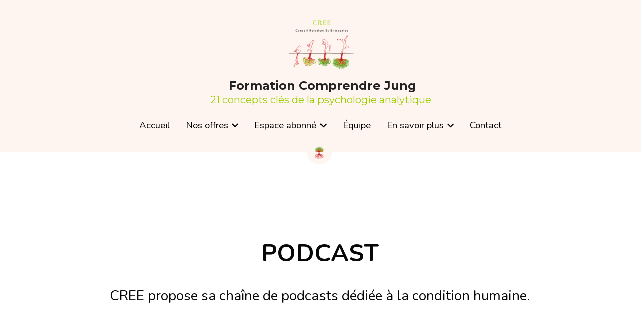

--- FILE ---
content_type: text/html; charset=utf-8
request_url: https://www.comprendrejung.com/podcast
body_size: 124573
content:
<!-- Powered by Strikingly.com 4 (1) Jan 29, 2026 at 07:16-->
<!DOCTYPE html>
<html itemscope itemtype='http://schema.org/WebPage' lang='fr' xmlns:og='http://ogp.me/ns#' xmlns='http://www.w3.org/1999/xhtml'>
<head>
<title>Podcast - Comprendre Jung – Psychologie Analytique et Concepts Clés</title>
<!-- removing_gon has activated 100%, so we add not_removing_gon rollout for specific user -->
<style>#s-content.s-font-body-nunito .s-font-body{font-family:nunito,sans-serif}#s-content.s-font-title-montserrat .s-font-title{font-family:montserrat,helvetica,sans-serif}#s-content.s-font-heading-nunito .s-font-heading{font-family:nunito,sans-serif}#s-content.s-font-button-nunito .s-font-button{font-family:nunito,sans-serif}#s-content.s-font-nav_item-nunito .s-font-nav_item{font-family:nunito,sans-serif}#s-content.s-font-nav_dropdown-nunito .s-font-nav_dropdown{font-family:nunito,sans-serif}</style>
  <script>
//<![CDATA[
window.$S={};$S.app_instances=[];$S.nav=[{"name":"\/accueil","uid":"6fa106bc-4bba-4119-a047-decf2074496b","memberOnly":false,"hasPassword":false,"isHomePage":true},{"name":"\/contact","uid":"d3ff5361-2f0b-40d7-8737-48d40b4832b8","memberOnly":false,"hasPassword":false,"isHomePage":false},{"name":"\/approfondissement","uid":"70c32457-576e-465c-8c10-0b138c382510","memberOnly":false,"hasPassword":false,"isHomePage":false},{"name":"\/concept-cle-inconscient-co","uid":"44901d52-f9be-49de-9efe-9bee18b78aa5","memberOnly":false,"hasPassword":true,"isHomePage":false},{"name":"\/mediatheque","uid":"4e671b5b-349c-4ea2-8941-ea76fb7d9eb0","memberOnly":false,"hasPassword":false,"isHomePage":false},{"name":"\/atelier-a-distance","uid":"77b655cf-3f89-46e5-9e80-64e8a76a6bf6","memberOnly":false,"hasPassword":false,"isHomePage":false},{"name":"\/etudes-psyche-acces-illimite","uid":"9d46d884-d097-4367-bb91-e2286de0979d","memberOnly":false,"hasPassword":true,"isHomePage":false},{"name":"\/etudes-animus-acces-illimite","uid":"b793b669-a156-4451-b050-4d6333e5faa4","memberOnly":false,"hasPassword":true,"isHomePage":false},{"name":"\/etudes-processus-individuation","uid":"2473cc29-7b3d-4c88-afbf-3a0502e83569","memberOnly":false,"hasPassword":true,"isHomePage":false},{"name":"\/etudes-moi-acces-illimite","uid":"908f343f-8b90-4e03-908c-9b237eff14a6","memberOnly":false,"hasPassword":true,"isHomePage":false},{"name":"\/etudes-appareil-psychique","uid":"c4b80f6e-612d-4130-8940-e22b72b5bb55","memberOnly":false,"hasPassword":true,"isHomePage":false},{"name":"\/etudes-archetypes-acces-illimite","uid":"a76f49f8-63ca-418b-9efd-25a32b41bf89","memberOnly":false,"hasPassword":true,"isHomePage":false},{"name":"\/etudes-processus-alchi-il","uid":"54109883-3b1c-4639-bc75-7a8bd97750d4","memberOnly":false,"hasPassword":true,"isHomePage":false},{"name":"\/etudes-ombre-acces-illimite","uid":"18bc4d44-97e3-4230-8f48-54a77b8e8d03","memberOnly":false,"hasPassword":true,"isHomePage":false},{"name":"\/etudes-libido-acces-illimite","uid":"c0bb940a-7621-4196-ad13-31b2f60070a6","memberOnly":false,"hasPassword":true,"isHomePage":false},{"name":"\/etudes-inconscient-co-illimite","uid":"075e67c8-8010-4dcd-a257-1548861922d8","memberOnly":false,"hasPassword":true,"isHomePage":false},{"name":"\/etudes-imagination-illimite","uid":"d2b4889a-2c0a-427e-81dd-fd3ac59c23ca","memberOnly":false,"hasPassword":true,"isHomePage":false},{"name":"\/etudes-dissociation-illimite","uid":"f591efa0-3f6b-47a6-9d29-f9ae6b2a187a","memberOnly":false,"hasPassword":true,"isHomePage":false},{"name":"\/fonction-transcendan-illimite","uid":"db2d695f-71c8-4915-aab8-1bea0c090c91","memberOnly":false,"hasPassword":true,"isHomePage":false},{"name":"\/etudes-synchronicite-illimite","uid":"483e71cf-ed27-42d1-9505-5b81abe064fb","memberOnly":false,"hasPassword":true,"isHomePage":false},{"name":"\/etudes-persona-acces-illimite","uid":"50dc3d97-4843-4df4-8d6a-a4a282346295","memberOnly":false,"hasPassword":true,"isHomePage":false},{"name":"\/etudes-complexes-acces-illimite","uid":"38858c00-348f-4c8a-9b84-40cdce9b0ec9","memberOnly":false,"hasPassword":true,"isHomePage":false},{"name":"\/c-g-jung","uid":"2825e000-962c-477b-87b6-5dd20418407e","memberOnly":false,"hasPassword":false,"isHomePage":false},{"name":"\/apercu-inconscient-collectif","uid":"8a74b279-ad15-4a3c-8861-22a91c3400d8","memberOnly":false,"hasPassword":false,"isHomePage":false},{"name":"\/apercu-libido","uid":"6065b9af-94ae-43ab-bd34-507bc2b6e35d","memberOnly":false,"hasPassword":false,"isHomePage":false},{"name":"\/apercu-appareil-psychique","uid":"91ed0e15-4e18-4fde-8c94-9136dfe51514","memberOnly":false,"hasPassword":false,"isHomePage":false},{"name":"\/apercu-moi-conscient","uid":"ba4da0aa-9888-4a5e-b8db-97b2a3f49ed5","memberOnly":false,"hasPassword":false,"isHomePage":false},{"name":"\/apercu-ombre","uid":"8ad0f90a-0446-40b5-93b9-0bf246c902a9","memberOnly":false,"hasPassword":false,"isHomePage":false},{"name":"\/apercu-processus-individuation","uid":"26bc1307-da66-4172-a3fc-8332a66507cc","memberOnly":false,"hasPassword":false,"isHomePage":false},{"name":"\/apercu-archetype-du-soi","uid":"4c12b987-8746-413e-8cec-f858dda852be","memberOnly":false,"hasPassword":false,"isHomePage":false},{"name":"\/apercu-archetype-lumiere","uid":"288fe820-9786-4b8b-a8e1-c6cb7fde23cd","memberOnly":false,"hasPassword":false,"isHomePage":false},{"name":"\/apercu-animus","uid":"76e79eff-cb21-4afa-8e13-28cdce069055","memberOnly":false,"hasPassword":false,"isHomePage":false},{"name":"\/apercu-processus-alchimique","uid":"af7780b5-e2c1-4a93-8290-d060eb1ea6c8","memberOnly":false,"hasPassword":false,"isHomePage":false},{"name":"\/apercu-anima","uid":"4d18486e-5736-46be-a7e2-dea090cbff7a","memberOnly":false,"hasPassword":false,"isHomePage":false},{"name":"\/apercu-complexes","uid":"dd542e8c-b284-4087-b19b-7bbc24281dfd","memberOnly":false,"hasPassword":false,"isHomePage":false},{"name":"\/apercu-fonctions","uid":"d986ccec-d80e-4148-bf44-d5dc45bc2e46","memberOnly":false,"hasPassword":false,"isHomePage":false},{"name":"\/apercu-synchronicite","uid":"125d8372-a3ba-4446-81a7-8e147b0ee674","memberOnly":false,"hasPassword":false,"isHomePage":false},{"name":"\/apercu-persona","uid":"b43f7ff0-5957-493e-8a0b-071cc6b5ed67","memberOnly":false,"hasPassword":false,"isHomePage":false},{"name":"\/apercu-dissociation","uid":"1f416193-5a4c-409a-91c5-1a8b6a0077b8","memberOnly":false,"hasPassword":false,"isHomePage":false},{"name":"\/apercu-reves","uid":"13b6220e-268b-4358-84fe-3e410362cc78","memberOnly":false,"hasPassword":false,"isHomePage":false},{"name":"\/apercu-imagination-active","uid":"565658ac-3c06-495e-812b-ecb78ac33418","memberOnly":false,"hasPassword":false,"isHomePage":false},{"name":"\/apercu-archetypes","uid":"c644e61c-8bba-4a36-9481-510486840b9c","memberOnly":false,"hasPassword":false,"isHomePage":false},{"name":"\/apercu-psyche","uid":"d1e60a9d-03e8-4c3d-bb5c-2baef492a6a3","memberOnly":false,"hasPassword":false,"isHomePage":false},{"name":"\/etudes-archetype-lumiere-illimi","uid":"6f902145-82b4-4332-9852-9a8cd2283090","memberOnly":false,"hasPassword":true,"isHomePage":false},{"name":"\/etudes-4fonctions","uid":"67d58f98-0606-4f01-a955-201cd5d3bfbb","memberOnly":false,"hasPassword":true,"isHomePage":false},{"name":"\/etudes-reves-illi","uid":"4e6200e4-077a-46cb-a14e-04f18c5a72f5","memberOnly":false,"hasPassword":true,"isHomePage":false},{"name":"\/etudes-anima-acces-illimite","uid":"b9714a95-9976-40ee-9bc7-b403c79eaa28","memberOnly":false,"hasPassword":true,"isHomePage":false},{"name":"\/concept-cle-complexe","uid":"3f4fa26a-ad6a-4bff-983b-8a3f41af9a7b","memberOnly":false,"hasPassword":true,"isHomePage":false},{"name":"\/concept-cle-ombre-limite","uid":"41902f55-452a-46f0-a75a-2318d44e101c","memberOnly":false,"hasPassword":true,"isHomePage":false},{"name":"\/concept-cle-anima-limite","uid":"e597f2c9-8fbe-4eb3-a25c-07693b8284a6","memberOnly":false,"hasPassword":true,"isHomePage":false},{"name":"\/concept-cle-processalchi-limite","uid":"a1d226f1-a3aa-4503-bd21-cc6b232f5756","memberOnly":false,"hasPassword":true,"isHomePage":false},{"name":"\/conceptcle-archetypes-limite","uid":"0bf8f9a2-1f13-4b78-8021-f9593df6174c","memberOnly":false,"hasPassword":true,"isHomePage":false},{"name":"\/concept-cle-soi-limite","uid":"4e2215e2-5608-4726-b1dd-52caa4b1551b","memberOnly":false,"hasPassword":true,"isHomePage":false},{"name":"\/concept-cle-le-moi-limite","uid":"c9d25cb7-c201-4f09-b12d-2ff60bdc8683","memberOnly":false,"hasPassword":true,"isHomePage":false},{"name":"\/concept-cle-animus-acces-limit","uid":"d75c2e2a-3e7e-4fbc-8dae-d4198a5ce28a","memberOnly":false,"hasPassword":true,"isHomePage":false},{"name":"\/conceptcle-individuation-limite","uid":"8d6dd186-98e1-4a1a-af18-126ba184c5bd","memberOnly":false,"hasPassword":true,"isHomePage":false},{"name":"\/concept-cle-psyche-limite","uid":"bde21dc0-5f12-49f1-9412-a927b52853f4","memberOnly":false,"hasPassword":true,"isHomePage":false},{"name":"\/concept-cle-persona-limite","uid":"a204f564-73c3-4923-86ca-a72a52089471","memberOnly":false,"hasPassword":true,"isHomePage":false},{"name":"\/apercu-fonction-transcend","uid":"003dc877-99da-40c7-aa33-eb3e636c29ed","memberOnly":false,"hasPassword":false,"isHomePage":false},{"name":"\/annuel","uid":"60fa2fc0-c295-4fe4-9e3c-769a10df36b5","memberOnly":false,"hasPassword":false,"isHomePage":false},{"name":"\/formule-a-son-rythme","uid":"21813ae9-010d-4c99-bcab-4cdcd59fc0ef","memberOnly":false,"hasPassword":false,"isHomePage":false},{"name":"\/etudes-soi-acces-illimite","uid":"0ba49c0e-4533-414c-a3b7-e25197ead638","memberOnly":false,"hasPassword":true,"isHomePage":false},{"name":"\/podcast","uid":"36a10ab8-ee3b-49d4-bd50-e4a2eaca7fd9","memberOnly":false,"hasPassword":false,"isHomePage":false},{"name":"\/equipe","uid":"1a55fb40-35bd-42d5-8cb7-435046332200","memberOnly":false,"hasPassword":false,"isHomePage":false},{"name":"\/temoignages","uid":"5afaada5-12b1-44ca-9d18-d24f01e9d61f","memberOnly":false,"hasPassword":false,"isHomePage":false},{"name":"\/ateliers-reves","uid":"b6aeea10-671e-4a77-b953-f6eeddc06e0d","memberOnly":false,"hasPassword":false,"isHomePage":false},{"name":"\/certification","uid":"63776ca4-3f1c-4b87-af29-cf64c2a69402","memberOnly":false,"hasPassword":false,"isHomePage":false},{"name":"\/psyche-acces-mensuel","uid":"71d48eba-2d37-4dbc-8cfc-06218febcc7b","memberOnly":false,"hasPassword":true,"isHomePage":false},{"name":"\/libido-acces-mensuel","uid":"25b1b291-10b0-4652-ae95-69680faf7961","memberOnly":false,"hasPassword":true,"isHomePage":false},{"name":"\/inconscient-collectif-mensuel","uid":"c91d6dbe-7dd2-4573-a59c-e9398bbabd94","memberOnly":false,"hasPassword":true,"isHomePage":false},{"name":"\/archetypes-acces-mensuel","uid":"0c2bf29b-5c1c-4a64-bc64-8602e99bf889","memberOnly":false,"hasPassword":true,"isHomePage":false},{"name":"\/appareil-psy-acces-mensuel","uid":"9c54307d-7be8-48fc-8afc-ac8ecca2ceb3","memberOnly":false,"hasPassword":true,"isHomePage":false},{"name":"\/moi-acces-mensuel","uid":"52e38b45-854c-4ace-b81f-3b4f0b15ed5a","memberOnly":false,"hasPassword":true,"isHomePage":false},{"name":"\/complexes-acces-mensuel","uid":"a68e1317-1f9d-4977-817c-000f61fd0359","memberOnly":false,"hasPassword":true,"isHomePage":false},{"name":"\/typologie-accesmensuel","uid":"ddfa3279-cc84-44fb-8a8e-511d31e1220b","memberOnly":false,"hasPassword":true,"isHomePage":false},{"name":"\/dissociation-acces-mensuel","uid":"8cc98a5d-9e81-4710-ac20-5f23cbb0e2c8","memberOnly":false,"hasPassword":true,"isHomePage":false},{"name":"\/persona-acces-mensuel","uid":"d319eee3-69e9-444b-8d7e-56a77a047a60","memberOnly":false,"hasPassword":true,"isHomePage":false},{"name":"\/ombre-acces-mensuel","uid":"8228b6c5-2161-410d-83fc-b3d3624f8f31","memberOnly":false,"hasPassword":true,"isHomePage":false},{"name":"\/anima-acces-mensuel","uid":"e4a7f19a-80ca-4264-a083-bab9d5d3fc1a","memberOnly":false,"hasPassword":true,"isHomePage":false},{"name":"\/animus-acces-mensuel","uid":"7790bc95-e357-4459-ae1a-044ee62461c5","memberOnly":false,"hasPassword":true,"isHomePage":false},{"name":"\/soi-acces-mensuel","uid":"4216ad6f-b381-43cb-bcdd-9d5d795c9934","memberOnly":false,"hasPassword":true,"isHomePage":false},{"name":"\/archetype-lumiere-acces-mensuel","uid":"adba8959-bbff-4f85-8309-ef98622ba5e3","memberOnly":false,"hasPassword":true,"isHomePage":false},{"name":"\/etudes-processus-individuation-mensuel","uid":"c7c323f8-eba4-4dad-89b5-24fbed07ad45","memberOnly":false,"hasPassword":true,"isHomePage":false},{"name":"\/imagination-active-mensuel","uid":"cf637f33-761d-4015-88b1-da4318a8d927","memberOnly":false,"hasPassword":true,"isHomePage":false},{"name":"\/fonction-transcendan-mensuel","uid":"e59aafcb-5e68-48ab-bf1e-76b788bbf710","memberOnly":false,"hasPassword":true,"isHomePage":false},{"name":"\/synchronicite-acces-mensuel","uid":"c9de2836-ef4c-4617-a925-72353f7c5c8e","memberOnly":false,"hasPassword":true,"isHomePage":false},{"name":"\/processus-alchimique-mensuel","uid":"4cbd31a6-eacf-4099-8fd5-92d511a119e4","memberOnly":false,"hasPassword":true,"isHomePage":false},{"name":"\/mensuel","uid":"40c4d8e3-7d6d-44d4-89c6-9728a56a278f","memberOnly":false,"hasPassword":false,"isHomePage":false},{"name":"\/decouverte","uid":"3e0756ea-cde8-4560-8f21-ef2af877e447","memberOnly":false,"hasPassword":false,"isHomePage":false},{"name":"\/s-inscrire","uid":"10eaf171-d353-4cef-9730-90da744cc1c7","memberOnly":false,"hasPassword":false,"isHomePage":false},{"name":"\/reves-acces-mensuel","uid":"8761afa4-5dfc-494c-8adf-dcf3dfbb17ef","memberOnly":false,"hasPassword":true,"isHomePage":false}];$S.conf={"SUPPORTED_CURRENCY":[{"code":"AED","symbol":"\u062f.\u0625","decimal":".","thousand":",","precision":2,"name":"dirham des \u00c9mirats arabes unis"},{"code":"AFN","symbol":"\u060b","decimal":".","thousand":",","precision":2,"name":"Afghani afghan"},{"code":"ALL","symbol":"Lek","decimal":",","thousand":".","precision":2,"name":"lek albanais"},{"code":"AMD","symbol":"\u058f","decimal":",","thousand":".","precision":2,"name":"dram arm\u00e9nien"},{"code":"ANG","symbol":"\u0192","decimal":",","thousand":".","precision":2,"name":"florin antillais"},{"code":"AOA","symbol":"Kz","decimal":",","thousand":".","precision":2,"name":"kwanza angolais"},{"code":"ARS","symbol":"$","decimal":",","thousand":".","precision":2,"name":"peso argentin"},{"code":"AUD","symbol":"A$","decimal":".","thousand":" ","precision":2,"name":"Dollar Australien"},{"code":"AWG","symbol":"\u0192","decimal":".","thousand":",","precision":2,"name":"florin arubais"},{"code":"AZN","symbol":"\u20bc","decimal":".","thousand":",","precision":2,"name":"manat az\u00e9ri"},{"code":"BAM","symbol":"KM","decimal":",","thousand":".","precision":2,"name":"mark convertible bosniaque"},{"code":"BBD","symbol":"$","decimal":".","thousand":",","precision":2,"name":"dollar barbadien"},{"code":"BDT","symbol":"Tk","decimal":".","thousand":",","precision":2,"name":"Taka bangladais"},{"code":"BGN","symbol":"\u043b\u0432","decimal":",","thousand":".","precision":2,"name":"lev bulgare"},{"code":"BHD","symbol":"\u062f.\u0628","decimal":".","thousand":",","precision":3,"name":"Dinar bahre\u00efni"},{"code":"BIF","symbol":"FBu","decimal":".","thousand":",","precision":0,"name":"franc burundais"},{"code":"BMD","symbol":"$","decimal":".","thousand":",","precision":2,"name":"dollar bermudien"},{"code":"BND","symbol":"$","decimal":".","thousand":",","precision":2,"name":"dollar brun\u00e9ien"},{"code":"BOB","symbol":"$b","decimal":",","thousand":".","precision":2,"name":"boliviano bolivien"},{"code":"BRL","symbol":"R$","decimal":",","thousand":".","precision":2,"name":"r\u00e9el Br\u00e9silien","format":"%s %v"},{"code":"BSD","symbol":"$","decimal":".","thousand":",","precision":2,"name":"dollar baham\u00e9en"},{"code":"BTN","symbol":"Nu.","decimal":".","thousand":",","precision":2,"name":"Ngultrum bhoutanais"},{"code":"BWP","symbol":"P","decimal":".","thousand":",","precision":2,"name":"pula botswanais"},{"code":"BYN","symbol":"Br","decimal":".","thousand":",","precision":2,"name":"Rouble bi\u00e9lorusse"},{"code":"BZD","symbol":"BZ$","decimal":".","thousand":",","precision":2,"name":"dollar b\u00e9liz\u00e9en"},{"code":"CAD","symbol":"$","decimal":".","thousand":",","precision":2,"name":"Dollar Canadien"},{"code":"CDF","symbol":"FC","decimal":".","thousand":",","precision":2,"name":"franc congolais"},{"code":"CHF","symbol":"CHF","decimal":".","thousand":"'","precision":2,"name":"Franc Suisse","format":"%s %v"},{"code":"CLP","symbol":"$","decimal":"","thousand":".","precision":0,"name":"Peso chilien"},{"code":"CNY","symbol":"\u00a5","decimal":".","thousand":",","precision":2,"name":"Yuan Chinois"},{"code":"CRC","symbol":"\u20a1","decimal":",","thousand":".","precision":2,"name":"col\u00f3n costaricain"},{"code":"CUP","symbol":"$","decimal":".","thousand":",","precision":2,"name":"Peso cubain"},{"code":"CVE","symbol":"$","decimal":".","thousand":",","precision":2,"name":"escudo capverdien"},{"code":"CZK","symbol":"K\u010d","decimal":",","thousand":".","precision":2,"name":"Couronne tch\u00e8que","format":"%v %s"},{"code":"DJF","symbol":"Fdj","decimal":".","thousand":",","precision":0,"name":"franc djiboutien"},{"code":"DKK","symbol":"kr","decimal":".","thousand":",","precision":2,"name":"Couronne danoise","format":"%v %s"},{"code":"DOP","symbol":"RD$","decimal":".","thousand":",","precision":2,"name":"peso dominicain"},{"code":"DZD","symbol":"\u062f\u062c","decimal":",","thousand":".","precision":2,"name":"dinar alg\u00e9rien"},{"code":"EGP","symbol":"E\u00a3","decimal":".","thousand":",","precision":2,"name":"livre \u00e9gyptienne"},{"code":"ERN","symbol":"Nkf","decimal":".","thousand":",","precision":2,"name":"Nakfa \u00e9rythr\u00e9en"},{"code":"ETB","symbol":"Br","decimal":".","thousand":",","precision":2,"name":"birr \u00e9thiopien"},{"code":"EUR","symbol":"\u20ac","decimal":",","thousand":".","precision":2,"name":"Euro","format":"%v %s"},{"code":"FJD","symbol":"$","decimal":".","thousand":",","precision":2,"name":"dollar fidjien"},{"code":"FKP","symbol":"\u00a3","decimal":".","thousand":",","precision":2,"name":"livre des \u00eeles Malouines"},{"code":"GBP","symbol":"\u00a3","decimal":".","thousand":",","precision":2,"name":"Livre Sterling"},{"code":"GEL","symbol":"\u10da","decimal":",","thousand":".","precision":2,"name":"lari g\u00e9orgien"},{"code":"GGP","symbol":"\u00a3","decimal":".","thousand":",","precision":2,"name":"Livre de Guernesey"},{"code":"GHS","symbol":"GH\u20b5","decimal":".","thousand":",","precision":2,"name":"Cedi ghan\u00e9en"},{"code":"GIP","symbol":"\u00a3","decimal":".","thousand":",","precision":2,"name":"livre de Gibraltar"},{"code":"GMD","symbol":"D","decimal":".","thousand":",","precision":2,"name":"dalasi gambien"},{"code":"GNF","symbol":"\u20a3","decimal":".","thousand":",","precision":0,"name":"franc guin\u00e9en"},{"code":"GTQ","symbol":"Q","decimal":".","thousand":",","precision":2,"name":"quetzal guat\u00e9malt\u00e8que"},{"code":"GYD","symbol":"G$","decimal":".","thousand":",","precision":2,"name":"dollar du Guyana"},{"code":"HKD","symbol":"HK$","decimal":".","thousand":",","precision":2,"name":"Dollar de Hong Kong"},{"code":"HNL","symbol":"L","decimal":".","thousand":",","precision":2,"name":"lempira hondurien"},{"code":"HRK","symbol":"kn","decimal":".","thousand":",","precision":2,"name":"kuna croate"},{"code":"HTG","symbol":"G","decimal":".","thousand":",","precision":2,"name":"gourde ha\u00eftienne"},{"code":"HUF","symbol":"Ft","decimal":"","thousand":",","precision":0,"name":"Forint hongrois","format":"%v %s"},{"code":"ILS","symbol":"\u20aa","decimal":".","thousand":",","precision":2,"name":"Nouveau shekel isra\u00e9lien"},{"code":"IMP","symbol":"\u00a3","decimal":".","thousand":",","precision":2,"name":"Livre de l'\u00eele de Man"},{"code":"INR","symbol":"\u20b9","decimal":".","thousand":",","precision":2,"name":"Roupie indienne"},{"code":"IQD","symbol":"\u062f.\u0639","decimal":".","thousand":",","precision":3,"name":"Dinar irakien"},{"code":"IRR","symbol":"\u062a\u0648\u0645\u0627\u0646","decimal":".","thousand":",","precision":2,"name":"Rial iranien"},{"code":"ISK","symbol":"kr","decimal":",","thousand":".","precision":2,"name":"couronne islandaise"},{"code":"JEP","symbol":"\u00a3","decimal":".","thousand":",","precision":2,"name":"Livre de Jersey"},{"code":"JMD","symbol":"J$","decimal":".","thousand":",","precision":2,"name":"Dollar jama\u00efcain"},{"code":"JOD","symbol":"JD","decimal":".","thousand":",","precision":3,"name":"dinar jordanien"},{"code":"JPY","symbol":"\u00a5","decimal":"","thousand":",","precision":0,"name":"Yen Japonais","format":"%s %v"},{"code":"KES","symbol":"KSh","decimal":".","thousand":",","precision":2,"name":"shilling k\u00e9nyan"},{"code":"KGS","symbol":"\u043b\u0432","decimal":",","thousand":".","precision":2,"name":"som kirghize"},{"code":"KHR","symbol":"\u17db","decimal":".","thousand":",","precision":2,"name":"riel cambodgien"},{"code":"KMF","symbol":"CF","decimal":".","thousand":",","precision":0,"name":"franc comorien"},{"code":"KPW","symbol":"\u20a9","decimal":".","thousand":",","precision":2,"name":"Won nord-cor\u00e9en"},{"code":"KRW","symbol":"\uc6d0","decimal":"","thousand":",","precision":0,"name":"Won sud-cor\u00e9en","format":"%v %s"},{"code":"KWD","symbol":"\u062f.\u0643","decimal":".","thousand":",","precision":3,"name":"dinar kowe\u00eftien"},{"code":"KYD","symbol":"CI$","decimal":".","thousand":",","precision":2,"name":"dollar des \u00eeles Ca\u00efmans"},{"code":"KZT","symbol":"\u20b8","decimal":",","thousand":".","precision":2,"name":"tenge kazakh"},{"code":"LBP","symbol":"LL","decimal":".","thousand":",","precision":2,"name":"livre libanaise"},{"code":"LKR","symbol":"\u20a8","decimal":".","thousand":",","precision":2,"name":"roupie srilankaise"},{"code":"LRD","symbol":"LR$","decimal":".","thousand":",","precision":2,"name":"dollar lib\u00e9rien"},{"code":"LSL","symbol":"M","decimal":".","thousand":",","precision":2,"name":"loti lesothan"},{"code":"LYD","symbol":"LD","decimal":".","thousand":",","precision":3,"name":"Dinar libyen"},{"code":"MAD","symbol":"\u062f.\u0645.","decimal":",","thousand":".","precision":2,"name":"dirham marocain"},{"code":"MDL","symbol":"L","decimal":",","thousand":".","precision":2,"name":"leu moldave"},{"code":"MGA","symbol":"Ar","decimal":".","thousand":",","precision":0,"name":"ariary malgache"},{"code":"MKD","symbol":"\u0434\u0435\u043d","decimal":",","thousand":".","precision":2,"name":"denar mac\u00e9donien"},{"code":"MMK","symbol":"Ks","decimal":".","thousand":",","precision":2,"name":"kyat myanmarais"},{"code":"MNT","symbol":"\u20ae","decimal":".","thousand":",","precision":2,"name":"tugrik mongol"},{"code":"MOP","symbol":"MOP$","decimal":".","thousand":",","precision":2,"name":"pataca macanaise"},{"code":"MRO","symbol":"UM","decimal":".","thousand":",","precision":2,"name":"Ouguiya mauritanien"},{"code":"MRU","symbol":"UM","decimal":".","thousand":",","precision":2,"name":"Mauritanian ouguiya"},{"code":"MUR","symbol":"\u20a8","decimal":".","thousand":",","precision":2,"name":"roupie mauricienne"},{"code":"MVR","symbol":"Rf","decimal":".","thousand":",","precision":2,"name":"rufiyaa maldivien"},{"code":"MWK","symbol":"K","decimal":".","thousand":",","precision":2,"name":"kwacha malawite"},{"code":"MXN","symbol":"$","decimal":".","thousand":",","precision":2,"name":"Peso Mexicain"},{"code":"MYR","symbol":"RM","decimal":".","thousand":",","precision":2,"name":"Ringgit malaisien"},{"code":"MZN","symbol":"MT","decimal":",","thousand":".","precision":2,"name":"metical mozambicain"},{"code":"NAD","symbol":"N$","decimal":".","thousand":",","precision":2,"name":"dollar namibien"},{"code":"NGN","symbol":"\u20a6","decimal":".","thousand":",","precision":2,"name":"naira nig\u00e9rian"},{"code":"NIO","symbol":"C$","decimal":".","thousand":",","precision":2,"name":"c\u00f3rdoba oro nicaraguayen"},{"code":"NOK","symbol":"kr","decimal":",","thousand":".","precision":2,"name":"Couronne Norv\u00e9gienne","format":"%v %s"},{"code":"NPR","symbol":"\u20a8","decimal":".","thousand":",","precision":2,"name":"roupie n\u00e9palaise"},{"code":"NZD","symbol":"$","decimal":".","thousand":",","precision":2,"name":"Dollar N\u00e9o-Z\u00e9landais"},{"code":"OMR","symbol":"\u0631.\u0639.","decimal":".","thousand":",","precision":3,"name":"Rial omanais"},{"code":"PAB","symbol":"B\/.","decimal":".","thousand":",","precision":2,"name":"balboa panam\u00e9en"},{"code":"PEN","symbol":"S\/.","decimal":".","thousand":",","precision":2,"name":"Sol p\u00e9ruvien"},{"code":"PGK","symbol":"K","decimal":".","thousand":",","precision":2,"name":"kina papouan-n\u00e9o-guin\u00e9en"},{"code":"PHP","symbol":"\u20b1","decimal":".","thousand":",","precision":2,"name":"Peso philippin"},{"code":"PKR","symbol":"\u20a8","decimal":".","thousand":",","precision":2,"name":"roupie pakistanaise"},{"code":"PLN","symbol":"z\u0142","decimal":",","thousand":" ","precision":2,"name":"Zloty polonais","format":"%v %s"},{"code":"PYG","symbol":"\u20b2","decimal":",","thousand":".","precision":0,"name":"guaran\u00ed paraguayen"},{"code":"QAR","symbol":"\u0631.\u0642","decimal":".","thousand":",","precision":2,"name":"rial qatari"},{"code":"RON","symbol":"lei","decimal":",","thousand":".","precision":2,"name":"leu roumain"},{"code":"RSD","symbol":"\u0434\u0438\u043d","decimal":",","thousand":".","precision":2,"name":"dinar serbe"},{"code":"RUB","symbol":"\u20bd","decimal":",","thousand":".","precision":2,"name":"Rouble russe","format":"%v %s"},{"code":"RWF","symbol":"FRw","decimal":".","thousand":",","precision":0,"name":"franc rwandais"},{"code":"SAR","symbol":"\u0631.\u0633","decimal":".","thousand":",","precision":2,"name":"rial saoudien"},{"code":"SBD","symbol":"SI$","decimal":".","thousand":",","precision":2,"name":"dollar des \u00eeles Salomon"},{"code":"SCR","symbol":"SRe","decimal":".","thousand":",","precision":2,"name":"roupie des Seychelles"},{"code":"SDG","symbol":"SDG","decimal":".","thousand":",","precision":2,"name":"Livre soudanaise"},{"code":"SEK","symbol":"kr","decimal":".","thousand":" ","precision":2,"name":"Couronne Su\u00e9doise","format":"%v %s"},{"code":"SGD","symbol":"S$","decimal":".","thousand":",","precision":2,"name":"Dollar de Singapour"},{"code":"SHP","symbol":"\u00a3","decimal":".","thousand":",","precision":2,"name":"livre de Sainte-H\u00e9l\u00e8ne"},{"code":"SLL","symbol":"Le","decimal":".","thousand":",","precision":2,"name":"leone sierra-l\u00e9onais"},{"code":"SOS","symbol":"S","decimal":".","thousand":",","precision":2,"name":"shilling somalien"},{"code":"SRD","symbol":"$","decimal":",","thousand":".","precision":2,"name":"dollar surinamais"},{"code":"SSP","symbol":"SS\u00a3","decimal":".","thousand":",","precision":2,"name":"Livre sud-soudanaise"},{"code":"STD","symbol":"Db","decimal":".","thousand":",","precision":2,"name":"dobra santom\u00e9en"},{"code":"STN","symbol":"Db","decimal":".","thousand":",","precision":2,"name":"Dobra de S\u00e3o Tom\u00e9 et Pr\u00edncipe"},{"code":"SYP","symbol":"LS","decimal":".","thousand":",","precision":2,"name":"Syrian pound"},{"code":"SZL","symbol":"E","decimal":".","thousand":",","precision":2,"name":"lilangeni swazi"},{"code":"THB","symbol":"\u0e3f","decimal":".","thousand":",","precision":2,"name":"Baht Tha\u00eflandais"},{"code":"TJS","symbol":"SM","decimal":".","thousand":",","precision":2,"name":"somoni tadjik"},{"code":"TMT","symbol":"T","decimal":".","thousand":",","precision":2,"name":"Manat du turkm\u00e9nistan"},{"code":"TND","symbol":"\u062f.\u062a","decimal":".","thousand":",","precision":3,"name":"Dinar tunisien"},{"code":"TOP","symbol":"T$","decimal":".","thousand":",","precision":2,"name":"pa\u2019anga tongan"},{"code":"TRY","symbol":"\u20ba","decimal":".","thousand":",","precision":2,"name":"livre turque"},{"code":"TTD","symbol":"TT$","decimal":".","thousand":",","precision":2,"name":"dollar trinidadien"},{"code":"TWD","symbol":"NT$","decimal":"","thousand":",","precision":0,"name":"Nouveau Dollar Taiwan"},{"code":"TZS","symbol":"Tsh","decimal":".","thousand":",","precision":2,"name":"shilling tanzanien"},{"code":"UAH","symbol":"\u20b4","decimal":".","thousand":",","precision":2,"name":"hryvnia ukrainienne"},{"code":"UGX","symbol":"USh","decimal":".","thousand":",","precision":2,"name":"shilling ougandais"},{"code":"USD","symbol":"$","decimal":".","thousand":",","precision":2,"name":"Dollar Am\u00e9ricain"},{"code":"UYU","symbol":"$U","decimal":",","thousand":".","precision":2,"name":"peso uruguayen"},{"code":"UZS","symbol":"\u043b\u0432","decimal":",","thousand":".","precision":2,"name":"sum ouzbek"},{"code":"VES","symbol":"Bs.S.","decimal":".","thousand":",","precision":2,"name":"Bol\u00edvar v\u00e9n\u00e9zu\u00e9lien soberano"},{"code":"VUV","symbol":"VT","decimal":".","thousand":",","precision":0,"name":"vatu vanuatuan"},{"code":"WST","symbol":"WS$","decimal":".","thousand":",","precision":2,"name":"tala samoan"},{"code":"XAF","symbol":"FCFA","decimal":".","thousand":",","precision":0,"name":"franc CFA (BEAC)"},{"code":"XCD","symbol":"EC$","decimal":".","thousand":",","precision":2,"name":"dollar des Cara\u00efbes orientales"},{"code":"XDR","symbol":"SDR","decimal":".","thousand":"","precision":0,"name":"Droits de tirage sp\u00e9ciaux"},{"code":"XOF","symbol":"CFA","decimal":".","thousand":",","precision":0,"name":"franc CFA (BCEAO)"},{"code":"XPF","symbol":"\u20a3","decimal":".","thousand":",","precision":0,"name":"franc CFP"},{"code":"YER","symbol":"\u0631.\u064a","decimal":".","thousand":",","precision":2,"name":"rial y\u00e9m\u00e9nite"},{"code":"ZAR","symbol":"R","decimal":".","thousand":",","precision":2,"name":"Rand sud-africain"},{"code":"ZMW","symbol":"K","decimal":",","thousand":".","precision":2,"name":"kwacha zambien"},{"code":"IDR","symbol":"Rp ","decimal":"","thousand":".","precision":0,"name":"Rupiah indon\u00e9sien"},{"code":"VND","symbol":"\u20ab","decimal":"","thousand":".","precision":0,"name":"Dong vietnamien","format":"%v%s"},{"code":"LAK","symbol":"\u20ad","decimal":".","thousand":",","precision":2,"name":"kip loatien"},{"code":"COP","symbol":"$","decimal":".","thousand":",","precision":0,"name":"Peso colombien"}],"pages_show_static_path":"https:\/\/static-assets.strikinglycdn.com\/pages_show_static-b16d0a512ca17cfdc3358b2e2ec5ea2c077cffa07aa758676326775e83432b22.js","keenio_collection":"strikingly_pageviews","keenio_collection_sharding":"strikingly_pageviews-15500001-15600000","keenio_pbs_impression_collection":"strikingly_pbs_impression","keenio_pbs_conversion_collection":"strikingly_pbs_conversion","keenio_pageservice_imageshare_collection":"strikingly_pageservice_imageshare","keenio_page_socialshare_collection":"strikingly_page_socialshare","keenio_page_framing_collection":"strikingly_page_framing","keenio_file_download_collection":"strikingly_file_download","keenio_ecommerce_buyer_landing":"strikingly_ecommerce_buyer_landing","keenio_ecommerce_buyer_viewed_checkout_dialog":"strikingly_ecommerce_buyer_viewed_checkout_dialog","keenio_ecommerce_buyer_completed_shipping_address":"strikingly_ecommerce_buyer_completed_shipping_address","keenio_ecommerce_buyer_selected_payment_method":"strikingly_ecommerce_buyer_selected_payment_method","keenio_ecommerce_buyer_canceled_order":"strikingly_ecommerce_buyer_canceled_order","keenio_ecommerce_buyer_added_item_to_cart":"strikingly_ecommerce_buyer_added_item_to_cart","keenio_events_collection":"strikingly_events","is_screenshot_rendering":false,"ecommerce_stripe_alipay":false,"headless_render":null,"wx_instant_follow":false,"is_google_analytics_enabled":true,"is_strikingly_analytics_enabled":true,"is_from_site_to_app":false,"is_weitie":false,"weitie_post_id":null,"weitie_meta_info":null,"weitie_slogan":"\u65e0\u9700\u6ce8\u518c\u7684\u53d1\u5e16\u795e\u5668","gdpr_compliance_feature":false,"strikingly_live_chat_settings":null,"FACEBOOK_APP_ID":"138736959550286","FACEBOOK_PERMS":"email"};$S.fonts=null;$S.live_site=true;$S.user_meta={"user_type":"","live_chat_branding":false,"oneClickShareInfo":null};$S.global_conf={"premium_apps":["HtmlApp","EcwidApp","MailChimpApp","CeleryApp","LocuApp"],"environment":"production","env":"production","host_suffix":"strikingly.com","asset_url":"https:\/\/static-assets.strikinglycdn.com","locale":"fr","in_china":false,"country_code":null,"browser_locale":null,"is_sxl":false,"china_optimization":false,"enable_live_chat":true,"enable_internal_footer_layout":["33212390","11376106","13075825","12954266","11479862","28250243","28142805","28250455","28250492","23063547","28250512","23063531","28250538","28250791","23063511","28250526","28250588","28250582","28250575","28250570","23063556","28250565","13128850","13075827","13033035","13107039","12989659","12954536","13029321","12967243","12935703","13128849","189186","23559408","22317661","23559972","23559402","23559419","23559961","23559424","23568836","23559400","23559427","23559394","23559955","23559949","23568824","23559953","22317663","13032471","13070869","13107041","13100761","13100763","13039483","12989656","12935476","13029732","13070868","13115975","13115977","12967468"],"user_image_cdn":{"qn":"\/\/user-assets.sxlcdn.com","s":"\/\/custom-images.strikinglycdn.com"},"GROWINGIO_API_KEY":null,"BAIDU_API_KEY":null,"SEGMENTIO_API_KEY":"eb3txa37hi","FACEBOOK_APP_ID":"138736959550286","WECHAT_APP_ID":null,"WECHAT_MP_APP_ID":"","KEEN_IO_PROJECT_ID":"5317e03605cd66236a000002","KEEN_IO_WRITE_KEY":"[base64]","FIREBASE_URL":"bobcat.firebaseIO.com","CLOUDINARY_CLOUD_NAME":"hrscywv4p","CLOUDINARY_PRESET":"oxbxiyxl","rollout":{"background_for_all_sections":false,"crm_livechat":true,"stripe_payer_email":false,"stripe_alipay":true,"stripe_wechatpay":true,"stripe_afterpay":true,"stripe_klarna":true,"paynow_unionpay":true,"tw_payment_registration_upgrade":true,"new_checkout_design":true,"checkout_form_integration":true,"s6_feature":true,"customize_image_appearance":true,"advanced_section_layout_setting":true,"google_invisible_recaptcha":true,"invisible_hcaptcha":false,"show_dummy_data_in_editor":true,"show_dummy_data_in_cro_editor":true,"mobile_editor_2023":true,"mobile_editor_2023_part3":true,"vertical_alignment_2023":true,"enable_migrate_page_data":true,"enable_section_smart_binding":true,"portfolio_region_options":false,"domain_connection_v2":true,"new_blog_editor":true,"new_blog_editor_disabled":false,"draft_editor":true,"disable_draft_editor":false,"new_blog_layout":true,"new_store_layout":true,"gallery_section_2021":true,"strikingly_618":false,"nav_2021":true,"can_use_section_default_format":true,"can_use_section_text_align":true,"section_improvements_part1":true,"nav_2021_off":false,"nav_2023":true,"delay_gon":false,"shake_ssr_gon":false,"feature_list_2023":true,"pbs_i18n":true,"support_sca":false,"dlz_badge":false,"show_kickstart_entry_in_dashboard_support_widget":true,"need_html_custom_code_review":true,"has_hydrated_sections":false,"show_support_widget_in_live_site":false,"wechat_sharing":false,"new_wechat_oauth":false,"midtrans_payments":false,"pbs_variation_b":true,"all_currencies":true,"language_region_redirect_options":false,"portfolio_addon_items":false,"custom_review_v2":false},"cookie_categories":{"necessary":["_claim_popup_ref","member_name","authenticationToken","_pbs_i18n_ab_test","__strk_cookie_notification","__is_open_strk_necessary_cookie","__is_open_strk_analytics_cookie","__is_open_strk_preferences_cookie","site_id","crm_chat_token","authenticationToken","member_id","page_nocache","page_password","page_password_uid","return_path_after_verification","return_path_after_page_verification","is_submitted_all"],"preferences":["__strk_cookie_comment_name","__strk_cookie_comment_email"],"analytics":["__strk_session_id"]},"WEITIE_APP_ID":null,"WEITIE_MP_APP_ID":null,"BUGSNAG_FE_API_KEY":"","BUGSNAG_FE_JS_RELEASE_STAGE":"production","google":{"recaptcha_v2_client_key":"6LeRypQbAAAAAGgaIHIak2L7UaH4Mm3iS6Tpp7vY","recaptcha_v2_invisible_client_key":"6LdmtBYdAAAAAJmE1hETf4IHoUqXQaFuJxZPO8tW"},"hcaptcha":{"hcaptcha_checkbox_key":"cd7ccab0-57ca-49aa-98ac-db26473a942a","hcaptcha_invisible_key":"65400c5a-c122-4648-971c-9f7e931cd872"},"kickstart_locale_selection":{"en":"100","de":"100","es":"100","fr":"100","it":"100","nl":"100","pt-BR":"100","fi":"100","no":"100","sv":"100","pl":"100","cs":"100","ro":"100","ar":"100","id":"100","vi":"0","ja":"100","zh-CN":"100","zh-TW":"100"},"honeypot":"50dcd862"};$S.country_list={"europe":{"name":"Europe","continent":"europe"},"asia":{"name":"Asie","continent":"asia"},"northamerica":{"name":"Am\u00e9rique du Nord","continent":"northamerica"},"southamerica":{"name":"Am\u00e9rique du sud","continent":"southamerica"},"australia":{"name":"Australie","continent":"australia"},"antarctica":{"name":"Antarctique","continent":"antarctica"},"africa":{"name":"Afrique","continent":"africa"},"ad":{"name":"Andorre","continent":"europe"},"ae":{"name":"\u00c9mirats arabes unis","continent":"asia"},"af":{"name":"Afghanistan","continent":"asia"},"ag":{"name":"Antigua-et-Barbuda","continent":"northamerica"},"ai":{"name":"Anguilla","continent":"northamerica"},"al":{"name":"Albanie","continent":"europe"},"am":{"name":"Arm\u00e9nie","continent":"asia"},"an":{"name":"Pays-Bas Antilles","continent":"northamerica"},"ao":{"name":"Angola","continent":"africa"},"aq":{"name":"Antarctique","continent":"antarctica"},"ar":{"name":"Argentine","continent":"southamerica"},"as":{"name":"Samoa am\u00e9ricaines","continent":"australia"},"at":{"name":"Autriche","continent":"europe"},"au":{"name":"Australie","continent":"australia"},"aw":{"name":"Aruba","continent":"northamerica"},"ax":{"name":"\u00c5land, \u00celes","continent":"europe"},"az":{"name":"Azerba\u00efdjan","continent":"asia"},"ba":{"name":"Bosnie-Herz\u00e9govine","continent":"europe"},"bb":{"name":"Barbade","continent":"northamerica"},"bd":{"name":"Bangladesh","continent":"asia"},"be":{"name":"Belgique","continent":"europe"},"bf":{"name":"Burkina Faso","continent":"africa"},"bg":{"name":"Bulgarie","continent":"europe"},"bh":{"name":"Bahre\u00efn","continent":"asia"},"bi":{"name":"Burundi","continent":"africa"},"bj":{"name":"B\u00e9nin","continent":"africa"},"bl":{"name":"Saint-Barth\u00e9lemy","continent":"northamerica"},"bm":{"name":"Bermudes","continent":"northamerica"},"bn":{"name":"Brun\u00e9i Darussalam","continent":"asia"},"bo":{"name":"Bolivie, \u00e9tat plurinational de","continent":"southamerica"},"bq":{"name":"Bonaire, Saint-Eustache et Saba","continent":"northamerica"},"br":{"name":"Br\u00e9sil","continent":"southamerica"},"bs":{"name":"Bahamas","continent":"northamerica"},"bt":{"name":"Bhoutan","continent":"asia"},"bv":{"name":"Bouvet, \u00cele","continent":"antarctica"},"bw":{"name":"Botswana","continent":"africa"},"by":{"name":"B\u00e9larus","continent":"europe"},"bz":{"name":"Belize","continent":"northamerica"},"ca":{"name":"Canada","continent":"northamerica"},"cc":{"name":"Cocos (Keeling), \u00celes","continent":"asia"},"cd":{"name":"R\u00e9publique d\u00e9mocratique du Congo","continent":"africa"},"cf":{"name":"Centrafricaine, R\u00e9publique","continent":"africa"},"cg":{"name":"Congo","continent":"africa"},"ch":{"name":"Suisse","continent":"europe"},"ci":{"name":"C\u00f4te d'Ivoire","continent":"africa"},"ck":{"name":"Cook, \u00celes","continent":"australia"},"cl":{"name":"Chili","continent":"southamerica"},"cm":{"name":"Cameroun","continent":"africa"},"cn":{"name":"Chine","continent":"asia"},"co":{"name":"Colombie","continent":"southamerica"},"cr":{"name":"Costa Rica","continent":"northamerica"},"cu":{"name":"Cuba","continent":"northamerica"},"cv":{"name":"Cap-Vert","continent":"africa"},"cw":{"name":"Cura\u00e7ao","continent":"northamerica"},"cx":{"name":"Christmas, \u00cele","continent":"asia"},"cy":{"name":"Chypre","continent":"asia"},"cz":{"name":"Tch\u00e8que, R\u00e9publique","continent":"europe"},"de":{"name":"Allemagne","continent":"europe"},"dj":{"name":"Djibouti","continent":"africa"},"dk":{"name":"Danemark","continent":"europe"},"dm":{"name":"Dominique","continent":"northamerica"},"do":{"name":"Dominicaine, R\u00e9publique","continent":"northamerica"},"dz":{"name":"Alg\u00e9rie","continent":"africa"},"ec":{"name":"\u00c9quateur","continent":"southamerica"},"ee":{"name":"Estonie","continent":"europe"},"eg":{"name":"\u00c9gypte","continent":"africa"},"eh":{"name":"Sahara Occidental","continent":"africa"},"er":{"name":"\u00c9rythr\u00e9e","continent":"africa"},"es":{"name":"Espagne","continent":"europe"},"et":{"name":"\u00c9thiopie","continent":"africa"},"fi":{"name":"Finlande","continent":"europe"},"fj":{"name":"Fidji","continent":"australia"},"fk":{"name":"Falkland, \u00celes (Malvinas)","continent":"southamerica"},"fm":{"name":"Micron\u00e9sie, \u00c9tats f\u00e9d\u00e9r\u00e9s de","continent":"australia"},"fo":{"name":"F\u00e9ro\u00e9, \u00celes","continent":"europe"},"fr":{"name":"France","continent":"europe"},"ga":{"name":"Gabon","continent":"africa"},"gb":{"name":"Royaume-Uni","continent":"europe"},"gd":{"name":"Grenade","continent":"northamerica"},"ge":{"name":"G\u00e9orgie","continent":"asia"},"gf":{"name":"Guyane fran\u00e7aise","continent":"southamerica"},"gg":{"name":"Guernesey","continent":"europe"},"gh":{"name":"Ghana","continent":"africa"},"gi":{"name":"Gibraltar","continent":"europe"},"gl":{"name":"Gro\u00ebnland","continent":"northamerica"},"gm":{"name":"Gambie","continent":"africa"},"gn":{"name":"Guin\u00e9e","continent":"africa"},"gp":{"name":"Guadeloupe","continent":"northamerica"},"gq":{"name":"Guin\u00e9e \u00c9quatoriale","continent":"africa"},"gr":{"name":"Gr\u00e8ce","continent":"europe"},"gs":{"name":"G\u00e9orgie du Sud et les \u00eeles Sandwich du Sud","continent":"antarctica"},"gt":{"name":"Guatemala","continent":"northamerica"},"gu":{"name":"Guam","continent":"australia"},"gw":{"name":"Guin\u00e9e-Bissau","continent":"africa"},"gy":{"name":"Guyana","continent":"southamerica"},"hk":{"name":"Hong Kong SAR China","continent":"asia"},"hm":{"name":"Heard, \u00cele et McDonald, \u00celes","continent":"antarctica"},"hn":{"name":"Honduras","continent":"northamerica"},"hr":{"name":"Croatie","continent":"europe"},"ht":{"name":"Ha\u00efti","continent":"northamerica"},"hu":{"name":"Hongrie","continent":"europe"},"id":{"name":"Indon\u00e9sie","continent":"asia"},"ie":{"name":"Irlande","continent":"europe"},"il":{"name":"Isra\u00ebl","continent":"asia"},"im":{"name":"\u00cele de Man","continent":"europe"},"in":{"name":"Inde","continent":"asia"},"io":{"name":"Oc\u00e9an Indien, Territoire britannique de l'","continent":"asia"},"iq":{"name":"Irak","continent":"asia"},"ir":{"name":"Iran, R\u00e9publique islamique d'","continent":"asia"},"is":{"name":"Islande","continent":"europe"},"it":{"name":"Italie","continent":"europe"},"je":{"name":"Jersey","continent":"europe"},"jm":{"name":"Jama\u00efque","continent":"northamerica"},"jo":{"name":"Jordanie","continent":"asia"},"jp":{"name":"Japon","continent":"asia"},"ke":{"name":"Kenya","continent":"africa"},"kg":{"name":"Kirghizistan","continent":"asia"},"kh":{"name":"Cambodge","continent":"asia"},"ki":{"name":"Kiribati","continent":"australia"},"km":{"name":"Comores","continent":"africa"},"kn":{"name":"Saint-Kitts-et-Nevis","continent":"northamerica"},"kp":{"name":"Cor\u00e9e, R\u00e9publique populaire d\u00e9mocratique de","continent":"asia"},"kr":{"name":"Cor\u00e9e, R\u00e9publique de","continent":"asia"},"kw":{"name":"Kowe\u00eft","continent":"asia"},"ky":{"name":"Ca\u00efman, \u00celes","continent":"northamerica"},"kz":{"name":"Kazakhstan","continent":"asia"},"la":{"name":"Lao, R\u00e9publique d\u00e9mocratique populaire","continent":"asia"},"lb":{"name":"Liban","continent":"asia"},"lc":{"name":"Sainte-Lucie","continent":"northamerica"},"li":{"name":"Liechtenstein","continent":"europe"},"lk":{"name":"Sri Lanka","continent":"asia"},"lr":{"name":"Lib\u00e9ria","continent":"africa"},"ls":{"name":"Lesotho","continent":"africa"},"lt":{"name":"Lituanie","continent":"europe"},"lu":{"name":"Luxembourg","continent":"europe"},"lv":{"name":"Lettonie","continent":"europe"},"ly":{"name":"Libye","continent":"africa"},"ma":{"name":"Maroc","continent":"africa"},"mc":{"name":"Monaco","continent":"europe"},"md":{"name":"Moldova, R\u00e9publique de","continent":"europe"},"me":{"name":"Mont\u00e9n\u00e9gro","continent":"europe"},"mf":{"name":"Saint-Martin (partie fran\u00e7aise)","continent":"northamerica"},"mg":{"name":"Madagascar","continent":"africa"},"mh":{"name":"\u00celes Marshall","continent":"australia"},"mk":{"name":"Mac\u00e9doine, R\u00e9publique de","continent":"europe"},"ml":{"name":"Mali","continent":"africa"},"mm":{"name":"Myanmar","continent":"asia"},"mn":{"name":"Mongolie","continent":"asia"},"mo":{"name":"Macao SAR China","continent":"asia"},"mp":{"name":"Mariannes du Nord, \u00celes","continent":"australia"},"mq":{"name":"Martinique","continent":"northamerica"},"mr":{"name":"Mauritanie","continent":"africa"},"ms":{"name":"Montserrat","continent":"northamerica"},"mt":{"name":"Malte","continent":"europe"},"mu":{"name":"Maurice","continent":"africa"},"mv":{"name":"Maldives","continent":"asia"},"mw":{"name":"Malawi","continent":"africa"},"mx":{"name":"Mexique","continent":"northamerica"},"my":{"name":"Malaisie","continent":"asia"},"mz":{"name":"Mozambique","continent":"africa"},"na":{"name":"Namibie","continent":"africa"},"nc":{"name":"Nouvelle-Cal\u00e9donie","continent":"australia"},"ne":{"name":"Niger","continent":"africa"},"nf":{"name":"Norfolk, \u00cele","continent":"australia"},"ng":{"name":"Nigeria","continent":"africa"},"ni":{"name":"Nicaragua","continent":"northamerica"},"nl":{"name":"Pays-Bas","continent":"europe"},"no":{"name":"Norv\u00e8ge","continent":"europe"},"np":{"name":"N\u00e9pal","continent":"asia"},"nr":{"name":"Nauru","continent":"australia"},"nu":{"name":"Nioue","continent":"australia"},"nz":{"name":"Nouvelle-Z\u00e9lande","continent":"australia"},"om":{"name":"Oman","continent":"asia"},"pa":{"name":"Panama","continent":"northamerica"},"pe":{"name":"P\u00e9rou","continent":"southamerica"},"pf":{"name":"Polyn\u00e9sie fran\u00e7aise","continent":"australia"},"pg":{"name":"Papouasie-Nouvelle-Guin\u00e9e","continent":"australia"},"ph":{"name":"Philippines","continent":"asia"},"pk":{"name":"Pakistan","continent":"asia"},"pl":{"name":"Pologne","continent":"europe"},"pm":{"name":"Saint-Pierre-et-Miquelon","continent":"northamerica"},"pn":{"name":"Pitcairn","continent":"australia"},"pr":{"name":"Porto Rico","continent":"northamerica"},"ps":{"name":"Palestine, \u00c9tat de","continent":"asia"},"pt":{"name":"Portugal","continent":"europe"},"pw":{"name":"Palaos","continent":"australia"},"py":{"name":"Paraguay","continent":"southamerica"},"qa":{"name":"Qatar","continent":"asia"},"re":{"name":"R\u00e9union, \u00cele de la","continent":"africa"},"ro":{"name":"Roumanie","continent":"europe"},"rs":{"name":"Serbie","continent":"europe"},"ru":{"name":"Russie, F\u00e9d\u00e9ration de","continent":"europe"},"rw":{"name":"Rwanda","continent":"africa"},"sa":{"name":"Arabie saoudite","continent":"asia"},"sb":{"name":"Salomon, \u00celes","continent":"australia"},"sc":{"name":"Seychelles","continent":"africa"},"sd":{"name":"Soudan","continent":"africa"},"se":{"name":"Su\u00e8de","continent":"europe"},"sg":{"name":"Singapour","continent":"asia"},"sh":{"name":"Sainte-H\u00e9l\u00e8ne, Ascension et Tristan da Cunha","continent":"africa"},"si":{"name":"Slov\u00e9nie","continent":"europe"},"sj":{"name":"Svalbard et \u00eele Jan Mayen","continent":"europe"},"sk":{"name":"Slovaquie","continent":"europe"},"sl":{"name":"Sierra Leone","continent":"africa"},"sm":{"name":"San Marin","continent":"europe"},"sn":{"name":"S\u00e9n\u00e9gal","continent":"africa"},"so":{"name":"Somalie","continent":"africa"},"sr":{"name":"Surinam","continent":"southamerica"},"ss":{"name":"Soudan du Sud","continent":"africa"},"st":{"name":"Sao Tom\u00e9-et-Principe","continent":"africa"},"sv":{"name":"El Salvador","continent":"northamerica"},"sx":{"name":"Saint-Martin (partie n\u00e9erlandaise)","continent":"northamerica"},"sy":{"name":"Syrienne, R\u00e9publique arabe","continent":"asia"},"sz":{"name":"Swaziland","continent":"africa"},"tc":{"name":"Turks et Ca\u00efques, \u00celes","continent":"northamerica"},"td":{"name":"Tchad","continent":"africa"},"tf":{"name":"Terres australes fran\u00e7aises","continent":"antarctica"},"tg":{"name":"Togo","continent":"africa"},"th":{"name":"Tha\u00eflande","continent":"asia"},"tj":{"name":"Tadjikistan","continent":"asia"},"tk":{"name":"Tokelau","continent":"australia"},"tl":{"name":"Timor-Leste","continent":"asia"},"tm":{"name":"Turkm\u00e9nistan","continent":"asia"},"tn":{"name":"Tunisie","continent":"africa"},"to":{"name":"Tonga","continent":"australia"},"tr":{"name":"Turquie","continent":"europe"},"tt":{"name":"Trinit\u00e9-et-Tobago","continent":"northamerica"},"tv":{"name":"Tuvalu","continent":"australia"},"tw":{"name":"Taiwan","continent":"asia"},"tz":{"name":"Tanzanie, R\u00e9publique unie de","continent":"africa"},"ua":{"name":"Ukraine","continent":"europe"},"ug":{"name":"Ouganda","continent":"africa"},"um":{"name":"\u00celes mineures \u00e9loign\u00e9es des \u00c9tats-Unis d'Am\u00e9rique","continent":"australia"},"us":{"name":"\u00c9tats-Unis","continent":"northamerica"},"uy":{"name":"Uruguay","continent":"southamerica"},"uz":{"name":"Ouzb\u00e9kistan","continent":"asia"},"va":{"name":"Saint-Si\u00e8ge (\u00e9tat de la cit\u00e9 du Vatican)","continent":"europe"},"vc":{"name":"Saint-Vincent-et-les Grenadines","continent":"northamerica"},"ve":{"name":"V\u00e9n\u00e9zuela, r\u00e9publique bolivarienne du","continent":"southamerica"},"vg":{"name":"\u00celes Vierges britanniques","continent":"northamerica"},"vi":{"name":"\u00celes Vierges des \u00c9tats-Unis","continent":"northamerica"},"vn":{"name":"Viet Nam","continent":"asia"},"vu":{"name":"Vanuatu","continent":"australia"},"wf":{"name":"Wallis et Futuna","continent":"australia"},"ws":{"name":"Samoa","continent":"australia"},"ye":{"name":"Y\u00e9men","continent":"asia"},"yt":{"name":"Mayotte","continent":"africa"},"za":{"name":"Afrique du Sud","continent":"africa"},"zm":{"name":"Zambie","continent":"africa"},"zw":{"name":"Zimbabwe","continent":"africa"}};$S.state_list={"us":[{"name":"Alabama","abbr":"AL"},{"name":"Alaska","abbr":"AK"},{"name":"American Samoa","abbr":"AS"},{"name":"Arizona","abbr":"AZ"},{"name":"Arkansas","abbr":"AR"},{"name":"California","abbr":"CA"},{"name":"Colorado","abbr":"CO"},{"name":"Connecticut","abbr":"CT"},{"name":"Delaware","abbr":"DE"},{"name":"District de Columbia","abbr":"DC"},{"name":"Florida","abbr":"FL"},{"name":"Georgia","abbr":"GA"},{"name":"Guam","abbr":"GU"},{"name":"Hawaii","abbr":"HI"},{"name":"Idaho","abbr":"ID"},{"name":"Illinois","abbr":"IL"},{"name":"Indiana","abbr":"IN"},{"name":"Iowa","abbr":"IA"},{"name":"Kansas","abbr":"KS"},{"name":"Kentucky","abbr":"KY"},{"name":"Louisiana","abbr":"LA"},{"name":"Maine","abbr":"ME"},{"name":"Maryland","abbr":"MD"},{"name":"Massachusetts","abbr":"MA"},{"name":"Michigan","abbr":"MI"},{"name":"Minnesota","abbr":"MN"},{"name":"Mississippi","abbr":"MS"},{"name":"Missouri","abbr":"MO"},{"name":"Montana","abbr":"MT"},{"name":"Nebraska","abbr":"NE"},{"name":"Nevada","abbr":"NV"},{"name":"New Hampshire","abbr":"NH"},{"name":"New Jersey","abbr":"NJ"},{"name":"New Mexico","abbr":"NM"},{"name":"New York","abbr":"NY"},{"name":"Caroline du Nord","abbr":"NC"},{"name":"Dakota du Nord","abbr":"ND"},{"name":"\u00celes Mariannes du Nord","abbr":"MP"},{"name":"Ohio","abbr":"OH"},{"name":"Oklahoma","abbr":"OK"},{"name":"Oregon","abbr":"OR"},{"name":"Pennsylvania","abbr":"PA"},{"name":"Puerto Rico","abbr":"PR"},{"name":"Rhode Island","abbr":"RI"},{"name":"Caroline du Sud","abbr":"SC"},{"name":"Dakota du Sud","abbr":"SD"},{"name":"Tennessee","abbr":"TN"},{"name":"Texas","abbr":"TX"},{"name":"Utah","abbr":"UT"},{"name":"Vermont","abbr":"VT"},{"name":"Virgin Islands","abbr":"VI"},{"name":"Virginia","abbr":"VA"},{"name":"Washington","abbr":"WA"},{"name":"West Virginia","abbr":"WV"},{"name":"Wisconsin","abbr":"WI"},{"name":"Wyoming","abbr":"WY"}],"ca":[{"name":"Alberta","abbr":"AB"},{"name":"British Columbia","abbr":"BC"},{"name":"Manitoba","abbr":"MB"},{"name":"Nouveau-Brunswick","abbr":"NB"},{"name":"Terre-Neuve-et-Labrador","abbr":"NL"},{"name":"Nouvelle-\u00c9cosse","abbr":"NS"},{"name":"Territoires du Nord-Ouest","abbr":"NT"},{"name":"Nunavut","abbr":"NU"},{"name":"Ontario","abbr":"ON"},{"name":"\u00cele du Prince-\u00c9douard","abbr":"PE"},{"name":"Quebec","abbr":"QC"},{"name":"Saskatchewan","abbr":"SK"},{"name":"Yukon","abbr":"YT"}],"cn":[{"name":"Beijing","abbr":"Beijing"},{"name":"Tianjin","abbr":"Tianjin"},{"name":"Hebei","abbr":"Hebei"},{"name":"Shanxi","abbr":"Shanxi"},{"name":"Nei Mongol","abbr":"Nei Mongol"},{"name":"Liaoning","abbr":"Liaoning"},{"name":"Jilin","abbr":"Jilin"},{"name":"Heilongjiang","abbr":"Heilongjiang"},{"name":"Shanghai","abbr":"Shanghai"},{"name":"Jiangsu","abbr":"Jiangsu"},{"name":"Zhejiang","abbr":"Zhejiang"},{"name":"Anhui","abbr":"Anhui"},{"name":"Fujian","abbr":"Fujian"},{"name":"Jiangxi","abbr":"Jiangxi"},{"name":"Shandong","abbr":"Shandong"},{"name":"Henan","abbr":"Henan"},{"name":"Hubei","abbr":"Hubei"},{"name":"Hunan","abbr":"Hunan"},{"name":"Guangdong","abbr":"Guangdong"},{"name":"Guangxi","abbr":"Guangxi"},{"name":"Hainan","abbr":"Hainan"},{"name":"Chongqing","abbr":"Chongqing"},{"name":"Sichuan","abbr":"Sichuan"},{"name":"Guizhou","abbr":"Guizhou"},{"name":"Yunnan","abbr":"Yunnan"},{"name":"Xizang","abbr":"Xizang"},{"name":"Shaanxi","abbr":"Shaanxi"},{"name":"Gansu","abbr":"Gansu"},{"name":"Qinghai","abbr":"Qinghai"},{"name":"Ningxia","abbr":"Ningxia"},{"name":"Xinjiang","abbr":"Xinjiang"}]};$S.stores={"fonts_v2":[{"name":"montserrat","fontType":"google","displayName":"Montserrat","cssValue":"montserrat, helvetica","settings":{"weight":"400,700"},"hidden":false,"cssFallback":"sans-serif","disableBody":null,"isSuggested":true},{"name":"nunito","fontType":"google","displayName":"Nunito","cssValue":"\"nunito\"","settings":{"weight":"200,300,regular,500,600,700,800,900,200italic,300italic,italic,500italic,600italic,700italic,800italic,900italic"},"hidden":false,"cssFallback":"sans-serif","disableBody":false,"isSuggested":false}],"showStatic":{"footerLogoSeoData":{"anchor_link":"https:\/\/www.strikingly.com\/?ref=logo\u0026permalink=formationcomprendrejung\u0026custom_domain=www.comprendrejung.com\u0026utm_campaign=footer_pbs\u0026utm_content=https%3A%2F%2Fwww.comprendrejung.com%2F\u0026utm_medium=user_page\u0026utm_source=1168092\u0026utm_term=pbs_b","anchor_text":"How to build a website"},"isEditMode":false},"pageData":{"type":"Site","id":"f_91c9c8d2-ecd7-4d64-bb2e-57778ac9c69f","defaultValue":null,"horizontal":false,"fixedSocialMedia":false,"new_page":true,"showMobileNav":true,"showCookieNotification":false,"useSectionDefaultFormat":true,"useSectionImprovementsPart1":true,"showTermsAndConditions":false,"showPrivacyPolicy":false,"activateGDPRCompliance":false,"multi_pages":true,"live_chat":false,"showLegacyGallery":true,"isFullScreenOnlyOneSection":true,"showNav":true,"showFooter":true,"showStrikinglyLogo":false,"showNavigationButtons":false,"showShoppingCartIcon":true,"showButtons":true,"navFont":"","titleFont":"montserrat","logoFont":"","bodyFont":"nunito","buttonFont":"nunito","headingFont":"nunito","bodyFontWeight":null,"theme":"fresh","templateVariation":"","templatePreset":"blue","termsText":null,"privacyPolicyText":null,"fontPreset":null,"GDPRHtml":null,"pages":[{"type":"Page","id":"f_4a727834-e6e4-4d22-96c2-4ecf6d0d31ff","defaultValue":null,"sections":[{"type":"Slide","id":"f_322e8bf6-3a1f-4831-aa46-5dbd40f023a9","defaultValue":true,"template_id":null,"template_name":"media","template_version":null,"components":{"slideSettings":{"type":"SlideSettings","id":"f_bd926189-c7a0-47ab-bc38-5a82df4523ad","defaultValue":true,"show_nav":true,"show_nav_multi_mode":false,"nameChanged":true,"hidden_section":false,"name":"Intro","sync_key":null,"layout_variation":"media-center-text","display_settings":{},"padding":{"top":"normal"},"layout_config":{"isNewMobileLayout":true}},"background1":{"type":"Background","id":"f_6c360a95-aa73-4ff4-aa6c-645a70062b56","defaultValue":true,"url":"","textColor":"light","backgroundVariation":"","sizing":"cover","userClassName":null,"linkUrl":null,"linkTarget":null,"videoUrl":"","videoHtml":"","storageKey":null,"storage":null,"format":null,"h":null,"w":null,"s":null,"useImage":null,"noCompression":null,"focus":{},"backgroundColor":{}},"text1":{"type":"RichText","id":"f_57b14df3-8ff3-46fc-ae77-713c9ed375cf","defaultValue":false,"alignment":null,"value":"\u003cdiv class=\"s-rich-text-wrapper\" style=\"display: block; \"\u003e\u003ch1 class=\" s-rich-text-wrapper\" style=\"font-size: 48px;\"\u003e\u003cstrong\u003eComprendre Jung\u003c\/strong\u003e\u003c\/h1\u003e\u003c\/div\u003e","backupValue":null,"version":1,"lineAlignment":{"firstLineTextAlign":null,"lastLineTextAlign":null},"defaultDataProcessed":true},"text2":{"type":"RichText","id":"f_b6bc5ee4-f59e-4578-b98d-33fff8deb874","defaultValue":false,"alignment":null,"value":"\u003cdiv class=\"s-rich-text-wrapper\" style=\"display: block; \"\u003e\u003ch3 class=\" s-rich-text-wrapper font-size-tag-header-three s-text-font-size-over-default\" style=\"font-size: 24px;\"\u003eComprendre la condition humaine \u00e0 travers la pens\u00e9e \u003c\/h3\u003e\u003ch3 class=\" s-rich-text-wrapper font-size-tag-header-three s-text-font-size-over-default\" style=\"font-size: 24px;\"\u003ede \u003cspan style=\"color: var(--s-pre-color16);\"\u003e\u003ca style=\"color: var(--s-pre-color16);\" href=\"http:\/\/www.comprendrejung.com\/c-g-jung\" data-type=\"undefined\" target=\"_blank\"\u003e\u003cstrong\u003eCarl Gustav Jung\u003c\/strong\u003e\u003c\/a\u003e\u003c\/span\u003e\u003cspan style=\"color: var(--s-pre-color16);\"\u003e\u003ca style=\"color: var(--s-pre-color16);\" href=\"http:\/\/www.comprendrejung.com\/c-g-jung\" data-type=\"undefined\" target=\"_blank\"\u003e \u003c\/a\u003e\u003c\/span\u003e\u003c\/h3\u003e\u003c\/div\u003e","backupValue":null,"version":1,"lineAlignment":{"firstLineTextAlign":null,"lastLineTextAlign":null},"defaultDataProcessed":true},"repeatable1":{"type":"Repeatable","id":"f_cc36fe2a-f145-44fb-8677-68d5a4605ad4","defaultValue":false,"list":[{"type":"RepeatableItem","id":"f_3884a9d2-af60-483c-9c94-99b4a8b377ee","defaultValue":true,"components":{"button1":{"type":"Button","id":"f_a984a026-61df-4bed-b401-f935c91651b8","defaultValue":true,"text":"","link_type":null,"page_id":null,"section_id":null,"url":"","new_target":null},"media1":{"type":"Media","id":"f_663c1757-6a1f-4095-afc7-9109cb87b64e","defaultValue":true,"video":{"type":"Video","id":"f_180a556e-64e4-4f62-92b5-0cd08b6e795a","defaultValue":true,"html":"","url":"https:\/\/vimeo.com\/18150336","thumbnail_url":null,"maxwidth":700,"description":null},"image":{"type":"Image","id":"f_b85a7de2-beee-4773-9007-5017efbb1c8e","defaultValue":true,"link_url":"https:\/\/youtu.be\/KUiZUiU85Jo","thumb_url":"!","url":"!","caption":"","description":"","storageKey":"1168092\/465930_504510","storage":"s","storagePrefix":null,"format":"png","h":429,"w":437,"s":409192,"new_target":true,"noCompression":null,"cropMode":null,"focus":null},"current":"image"},"text1":{"type":"RichText","id":"f_2d709ad9-6e6a-4108-a367-b007fe28d283","defaultValue":false,"alignment":null,"value":"\u003cdiv class=\"s-rich-text-wrapper\" style=\"display: block; \"\u003e\u003cp class=\" normalDiv s-rich-text-wrapper\" style=\"font-size: 14px;\"\u003e\u003cem\u003ePremier mandala dessin\u00e9 par C.G.Jung, extrait du Livre Rouge \u003c\/em\u003eANNEXES \u003cstrong\u003epage 364.\u003c\/strong\u003e\u003c\/p\u003e\u003cp\u003e \u003c\/p\u003e\u003ch2 class=\" font-size-tag-header-two s-text-font-size-over-default\" style=\"font-size: 28px;\"\u003e\u003cspan style=\"color: #000000;\"\u003e\u003cstrong\u003eLa pens\u00e9e de C.G. Jung : un \u00e9clairage pour votre vie int\u00e9rieure et vos relations\u003c\/strong\u003e\u003c\/span\u003e\u003c\/h2\u003e\u003c\/div\u003e","backupValue":null,"version":1,"lineAlignment":{"firstLineTextAlign":null,"lastLineTextAlign":null},"defaultDataProcessed":true},"text2":{"type":"RichText","id":"f_add8fc25-f8fe-45c4-946e-62f14ab9786f","defaultValue":true,"value":"","backupValue":null,"version":null},"text3":{"type":"RichText","id":"f_3583c16f-4ac2-42b5-aba9-acf0a009b2b5","defaultValue":false,"alignment":null,"value":"\u003cdiv class=\"s-rich-text-wrapper\" style=\"display: block; \"\u003e\u003ch3 class=\" whitespace-break-spaces s-rich-text-wrapper font-size-tag-header-three s-text-font-size-over-default\" style=\"text-align: left; font-size: 24px;\"\u003e\u003cspan style=\"color: #000000;\"\u003eImaginez la psychologie jungienne comme :\u003c\/span\u003e\u003c\/h3\u003e\u003ch4 class=\" font-size-tag-header-four s-text-font-size-over-default\" style=\"text-align: left; font-size: 20px;\"\u003e\u003cspan style=\"color: #000000;\"\u003e\u003cstrong\u003eUne pleine lune\u003c\/strong\u003e\u003c\/span\u003e\u003cspan style=\"color: #000000;\"\u003e, qui r\u00e9v\u00e8le les parts cach\u00e9es de nous-m\u00eames, ces forces invisibles qui influencent nos choix et nos \u00e9motions.\u003c\/span\u003e\u003c\/h4\u003e\u003ch4 class=\" font-size-tag-header-four s-text-font-size-over-default\" style=\"text-align: left; font-size: 20px;\"\u003e\u003cspan style=\"color: #000000;\"\u003e\u003cstrong\u003eUn soleil\u003c\/strong\u003e\u003c\/span\u003e\u003cspan style=\"color: #000000;\"\u003e, qui \u00e9claire notre conscience et nos interactions avec les autres.\u003c\/span\u003e\u003c\/h4\u003e\u003ch4 class=\" font-size-tag-header-four s-text-font-size-over-default\" style=\"text-align: left; font-size: 20px;\"\u003e\u003cspan style=\"display: inline-block\"\u003e\u003c\/span\u003e\u003c\/h4\u003e\u003ch4 class=\" whitespace-break-spaces font-size-tag-header-four s-text-font-size-over-default\" style=\"text-align: left; font-size: 20px;\"\u003e\u003cspan style=\"color: #000000;\"\u003e\u003cstrong\u003eLes travaux de Carl Gustav Jung, bien que profonds, ne sont pas r\u00e9serv\u00e9s aux sp\u00e9cialistes. Ils offrent des cl\u00e9s uniques pour d\u00e9crypter notre condition humaine :\u003c\/strong\u003e\u003c\/span\u003e\u003c\/h4\u003e\u003cul\u003e\u003cli class=\" font-size-tag-header-four s-text-font-size-over-default\" style=\"text-align: left; font-size: 20px;\"\u003e\u003cspan style=\"color: #000000;\"\u003e\u003cstrong\u003eMieux se comprendre\u003c\/strong\u003e\u003c\/span\u003e\u003cspan style=\"color: #000000;\"\u003e : d\u00e9crypter vos exp\u00e9riences, vos r\u00eaves, vos r\u00e9p\u00e9titions, et donner du sens \u00e0 votre parcours personnel.\u003c\/span\u003e\u003c\/li\u003e\u003cli class=\" Apple-converted-space font-size-tag-header-four s-text-font-size-over-default\" style=\"text-align: left; font-size: 20px;\"\u003e\u003cspan style=\"color: #000000;\"\u003e\u003cstrong\u003eComprendre les autres\u003c\/strong\u003e\u003c\/span\u003e\u003cspan style=\"color: #000000;\"\u003e : saisir les dynamiques humaines, aussi bien dans votre vie priv\u00e9e que professionnelle.\u003c\/span\u003e\u003c\/li\u003e\u003c\/ul\u003e\u003ch4 class=\" Apple-converted-space font-size-tag-header-four s-text-font-size-over-default\" style=\"text-align: left; font-size: 20px;\"\u003e\u003cspan style=\"display: inline-block\"\u003e\u003c\/span\u003e\u003c\/h4\u003e\u003ch3 class=\" whitespace-break-spaces Apple-converted-space font-size-tag-header-three s-text-font-size-over-default\" style=\"text-align: left; font-size: 24px;\"\u003e\u003cspan style=\"color: #000000;\"\u003e\u003cstrong\u003eNotre approche : concr\u00e8te, interactive et accessible \u00e0 tous\u003c\/strong\u003e\u003c\/span\u003e\u003c\/h3\u003e\u003ch4 class=\" whitespace-break-spaces Apple-converted-space font-size-tag-header-four s-text-font-size-over-default\" style=\"text-align: left; font-size: 20px;\"\u003e\u003cspan style=\"color: #000000;\"\u003e Nous rendons la pens\u00e9e de Jung \u003c\/span\u003e\u003cspan style=\"color: #000000;\"\u003e\u003cstrong\u003evivante et applicable\u003c\/strong\u003e\u003c\/span\u003e\u003cspan style=\"color: #000000;\"\u003e au quotidien, gr\u00e2ce \u00e0 :\u003c\/span\u003e\u003c\/h4\u003e\u003ch4 class=\" Apple-converted-space font-size-tag-header-four s-text-font-size-over-default\" style=\"text-align: left; font-size: 20px;\"\u003e\u003cspan style=\"color: #000000;\"\u003eUne \u003c\/span\u003e\u003cspan style=\"color: #000000;\"\u003e\u003cstrong\u003ep\u00e9dagogie claire\u003c\/strong\u003e\u003c\/span\u003e\u003cspan style=\"color: #000000;\"\u003e : chaque concept (inconscient collectif, arch\u00e9types, processus d\u2019individuation, etc.) est expliqu\u00e9 simplement, avec des exemples concrets et des mises en situation.\u003c\/span\u003e\u003c\/h4\u003e\u003ch4 class=\" Apple-converted-space font-size-tag-header-four s-text-font-size-over-default\" style=\"text-align: left; font-size: 20px;\"\u003e\u003cspan style=\"display: inline-block\"\u003e\u003c\/span\u003e\u003c\/h4\u003e\u003ch3 class=\" Apple-converted-space font-size-tag-header-three s-text-font-size-over-default\" style=\"text-align: left; font-size: 24px;\"\u003e\u003cspan style=\"color: #000000;\"\u003e\u003cstrong\u003eUn acc\u00e8s flexible : formez-vous \u00e0 votre rythme, tout au long de l\u2019ann\u00e9e, selon vos besoins et votre disponibilit\u00e9. \u003c\/strong\u003e\u003c\/span\u003e\u003c\/h3\u003e\u003ch4 class=\" Apple-converted-space font-size-tag-header-four s-text-font-size-over-default\" style=\"text-align: left; font-size: 20px;\"\u003e\u003cspan style=\"color: #000000;\"\u003eCon\u00e7ue pour s\u2019adapter \u00e0 votre emploi du temps, cette formation allie th\u00e9orie et pratique. Vous repartirez avec des connaissances solides et des pistes d\u2019application imm\u00e9diates, pour \u00e9clairer votre quotidien.\u003c\/span\u003e\u003c\/h4\u003e\u003ch4 class=\" Apple-converted-space font-size-tag-header-four s-text-font-size-over-default\" style=\"text-align: left; font-size: 20px;\"\u003e\u003cspan style=\"display: inline-block\"\u003e\u003c\/span\u003e\u003c\/h4\u003e\u003ch3 class=\" whitespace-break-spaces Apple-converted-space font-size-tag-header-three s-text-font-size-over-default\" style=\"text-align: left; font-size: 24px;\"\u003e\u003cspan style=\"color: #000000;\"\u003e\u003cstrong\u003eCe que vous allez acqu\u00e9rir\u003c\/strong\u003e\u003c\/span\u003e\u003c\/h3\u003e\u003ch4 class=\" font-size-tag-header-four s-text-font-size-over-default\" style=\"text-align: left; font-size: 20px;\"\u003e\u003cspan style=\"color: #000000;\"\u003e\u003cstrong\u003eLes fondements de l\u2019\u0153uvre de Jung\u003c\/strong\u003e\u003c\/span\u003e\u003cspan style=\"color: #000000;\"\u003e : une vision structur\u00e9e de sa th\u00e9orie, nourrie par ses sources (Gnose, Alchimie, Kabbale, Bouddhisme tantrique, Tao\u00efsme\u2026).\u003c\/span\u003e\u003c\/h4\u003e\u003ch4 class=\" Apple-converted-space font-size-tag-header-four s-text-font-size-over-default\" style=\"text-align: left; font-size: 20px;\"\u003e\u003cspan style=\"color: #000000;\"\u003e\u003cstrong\u003eUn vocabulaire accessible\u003c\/strong\u003e\u003c\/span\u003e\u003cspan style=\"color: #000000;\"\u003e :\u003c\/span\u003e\u003cspan style=\"color: var(--s-pre-color12);\"\u003e vous approprier le vocabulaire de Jung pour saisir la profondeur de son analyse\u003c\/span\u003e\u003c\/h4\u003e\u003ch4 class=\" Apple-converted-space font-size-tag-header-four s-text-font-size-over-default\" style=\"text-align: left; font-size: 20px;\"\u003e\u003cspan style=\"color: #000000;\"\u003e\u003cstrong\u003eDes outils pour agir\u003c\/strong\u003e\u003c\/span\u003e\u003cspan style=\"color: #000000;\"\u003e : chaque notion est \u00e9tudi\u00e9e de mani\u00e8re autonome, mais s\u2019inscrit dans une vision globale de la psych\u00e9. Vous apprendrez \u00e0 :\u003c\/span\u003e\u003c\/h4\u003e\u003ch4 class=\" Apple-converted-space font-size-tag-header-four s-text-font-size-over-default\" style=\"text-align: left; font-size: 20px;\"\u003e\u003cspan style=\"color: #000000;\"\u003eIdentifier les sch\u00e9mas qui vous animent (consciemment ou non).\u003c\/span\u003e\u003c\/h4\u003e\u003ch4 class=\" font-size-tag-header-four s-text-font-size-over-default\" style=\"text-align: left; font-size: 20px;\"\u003e\u003cspan style=\"color: #000000;\"\u003e\u00c9clairer vos d\u00e9fis personnels ou relationnels \u00e0 travers le prisme jungien.\u003c\/span\u003e\u003c\/h4\u003e\u003ch4 class=\" font-size-tag-header-four s-text-font-size-over-default\" style=\"text-align: left; font-size: 20px;\"\u003e\u003cspan style=\"color: #000000;\"\u003eCultiver une relation plus consciente avec votre inconscient, source de cr\u00e9ativit\u00e9 et de transformation.\u003c\/span\u003e\u003c\/h4\u003e\u003ch4 class=\" font-size-tag-header-four s-text-font-size-over-default\" style=\"text-align: left; font-size: 20px;\"\u003e\u003cspan style=\"display: inline-block\"\u003e\u003c\/span\u003e\u003c\/h4\u003e\u003ch3 class=\" whitespace-break-spaces font-size-tag-header-three s-text-font-size-over-default\" style=\"text-align: left; font-size: 24px;\"\u003e\u003cspan style=\"color: #000000;\"\u003e\u003cstrong\u003e\u00c0 qui s'adresse cette formation ?\u003c\/strong\u003e\u003c\/span\u003e\u003c\/h3\u003e\u003ch4 class=\" whitespace-break-spaces font-size-tag-header-four s-text-font-size-over-default\" style=\"text-align: left; font-size: 20px;\"\u003e\u003cspan style=\"color: #000000;\"\u003eQue vous soyez curieux, professionnel de l\u2019accompagnement ou simplement en qu\u00eate de sens, cette formation vous donnera des rep\u00e8res pour :\u003c\/span\u003e\u003c\/h4\u003e\u003ch4 class=\" Apple-converted-space font-size-tag-header-four s-text-font-size-over-default\" style=\"text-align: left; font-size: 20px;\"\u003e\u003cspan style=\"color: #000000;\"\u003e\u003cstrong\u003eVous conna\u00eetre davantage\u003c\/strong\u003e\u003c\/span\u003e\u003cspan style=\"color: #000000;\"\u003e et avancer avec plus de clart\u00e9.\u003c\/span\u003e\u003c\/h4\u003e\u003ch4 class=\" Apple-converted-space font-size-tag-header-four s-text-font-size-over-default\" style=\"text-align: left; font-size: 20px;\"\u003e\u003cspan style=\"color: #000000;\"\u003e\u003cstrong\u003eEnrichir votre regard\u003c\/strong\u003e\u003c\/span\u003e\u003cspan style=\"color: #000000;\"\u003e sur les autres et sur le monde.\u003c\/span\u003e\u003c\/h4\u003e\u003ch4 class=\" Apple-converted-space font-size-tag-header-four s-text-font-size-over-default\" style=\"text-align: left; font-size: 20px;\"\u003e\u003cspan style=\"display: inline-block\"\u003e\u003c\/span\u003e\u003c\/h4\u003e\u003c\/div\u003e","backupValue":null,"version":1,"lineAlignment":{"firstLineTextAlign":"left","lastLineTextAlign":"left"},"defaultDataProcessed":true}}}],"components":{"button1":{"type":"Button","id":"f_d4b51c43-83f5-4f82-83b9-79add95de515","defaultValue":true,"text":"","link_type":null,"page_id":null,"section_id":null,"url":"","new_target":null},"media1":{"type":"Media","id":"f_06340955-beec-4b7b-9449-913b828fc6d1","defaultValue":true,"video":{"type":"Video","id":"f_e0c06863-752a-41e1-890f-d0d6cb3bfc26","defaultValue":true,"html":"","url":"https:\/\/vimeo.com\/18150336","thumbnail_url":null,"maxwidth":700,"description":null},"image":{"type":"Image","id":"f_b37648e3-5bd1-42f7-8758-a4e5d259fec5","defaultValue":true,"link_url":null,"thumb_url":"https:\/\/uploads.strikinglycdn.com\/static\/backgrounds\/striking-pack-3\/7.jpg","url":"https:\/\/uploads.strikinglycdn.com\/static\/backgrounds\/striking-pack-3\/7.jpg","caption":"","description":"","storageKey":null,"storage":null,"storagePrefix":null,"format":null,"h":null,"w":null,"s":null,"new_target":true,"noCompression":null,"cropMode":null,"focus":{}},"current":"image"},"text1":{"type":"RichText","id":"f_01aa8aaf-b9f7-47e5-bad3-92c0b6b4e678","defaultValue":true,"value":"Certaines l\u00e9gendes ici","backupValue":null,"version":null},"text2":{"type":"RichText","id":"f_908e966e-d25d-4588-8d84-2e3bdcf2e751","defaultValue":true,"value":"","backupValue":null,"version":null},"text3":{"type":"RichText","id":"f_b26500de-24ed-49bc-a678-bc17fa98f2c9","defaultValue":true,"value":"Une phrase ou deux descriptives de cet \u00e9l\u00e9ment.","backupValue":null,"version":null}}}}},{"type":"Slide","id":"f_c6e4a759-49d4-48ea-852f-19a4ba9ec8a4","defaultValue":true,"template_thumbnail_height":143.763356,"template_id":null,"template_name":"media1","origin_id":"f_b2bb4433-c487-4bdc-b38e-b0a5a50848f4","components":{"slideSettings":{"type":"SlideSettings","id":"f_b8396fd6-c9b1-440a-9e49-7353d94fa397","defaultValue":true,"show_nav":true,"nameChanged":true,"hidden_section":false,"name":"Pr\u00e9sentation en Vid\u00e9o","sync_key":null,"layout_variation":"media-top-text","display_settings":{},"padding":{"top":"none","bottom":"normal"},"layout_config":{"isNewMedia":true,"isNewMobileLayout":true}}}},{"type":"Slide","id":"f_ef00259d-ea42-47ef-9eaa-e1e051e9b95e","defaultValue":null,"template_id":null,"template_name":"title","components":{"slideSettings":{"type":"SlideSettings","id":"f_6f879c80-56b5-4a02-af36-5b83be92beda","defaultValue":null,"show_nav":true,"show_nav_multi_mode":false,"hidden_section":false,"name":"Titre","sync_key":null,"layout_variation":"center-bottom-full","padding":{"top":"half","bottom":"none"}}}},{"type":"Slide","id":"f_e3c0b036-2401-4145-abac-aa0bf67e9198","defaultValue":true,"template_id":null,"template_name":"grid","template_version":null,"components":{"slideSettings":{"type":"SlideSettings","id":"f_08e2863c-5b90-4ca6-8845-0206ad082c9c","defaultValue":true,"show_nav":true,"show_nav_multi_mode":null,"nameChanged":null,"hidden_section":false,"name":"La grille","sync_key":null,"layout_variation":"grid-4-3--medium-small-normal","display_settings":{},"padding":{},"layout_config":{}}}},{"type":"Slide","id":"f_d5683467-b9fc-4002-ad7b-d93488c12e75","defaultValue":true,"template_id":null,"template_name":"grid","template_version":null,"components":{"slideSettings":{"type":"SlideSettings","id":"f_c95ea46e-e549-44c0-b823-ae57ab95346e","defaultValue":true,"show_nav":true,"show_nav_multi_mode":null,"nameChanged":null,"hidden_section":false,"name":"La grille","sync_key":null,"layout_variation":"grid-3-3--medium-small-normal","display_settings":{},"padding":{},"layout_config":{}}}},{"type":"Slide","id":"f_5300e14e-3fb7-422c-941f-30b2e65aa636","defaultValue":null,"template_name":"title","components":{"slideSettings":{"type":"SlideSettings","id":"f_0d6c0ede-8159-448b-ae22-43e921c168c4","defaultValue":null,"show_nav":true,"nameChanged":true,"hidden_section":false,"name":"Titre","sync_key":null,"layout_variation":"center-bottom-full","padding":{"top":"none","bottom":"normal"}}}},{"type":"Slide","id":"f_fc4196ef-b24c-45bc-9a05-7f4812cc9432","defaultValue":true,"template_name":"new_grid","components":{"slideSettings":{"type":"SlideSettings","id":"f_5430bf91-53af-4347-b56f-13f33e52e29c","defaultValue":true,"show_nav":true,"nameChanged":true,"hidden_section":false,"hidden_mobile_section":false,"name":"La grille","sync_key":null,"layout_variation":"grid-2-2--extraLarge-none-wide","display_settings":{},"padding":{"top":"none","bottom":"none"},"layout_config":{"vertical_alignment":"middle","showTitle":false,"textAlignment":"center"}}}},{"type":"Slide","id":"f_7306f638-1dab-4c36-bd9f-9ce5d45dd25f","defaultValue":null,"template_name":"s6_common_section","template_version":"s6","components":{"slideSettings":{"type":"SlideSettings","id":"f_b63b33ef-4ab7-474f-b3b8-0dbd6e8b9322","defaultValue":null,"show_nav":true,"show_nav_multi_mode":false,"nameChanged":true,"hidden_section":false,"name":"Qualiopi","sync_key":null,"layout_variation":null,"display_settings":{},"padding":{"top":"half","bottom":"none"},"layout_config":{"width":"small","height":"auto"}}}},{"type":"Slide","id":"f_47e5c586-7c45-46b7-8808-b0be58a1b6ee","defaultValue":null,"template_id":null,"template_name":"hero","components":{"slideSettings":{"type":"SlideSettings","id":"f_07fa2bf0-3d3a-4dc9-b891-56c8f4ba3e67","defaultValue":null,"show_nav":true,"nameChanged":true,"hidden_section":false,"name":"Site compl\u00e9mentaire","sync_key":null,"layout_variation":"button-right"}}}],"title":"Accueil","description":null,"uid":"6fa106bc-4bba-4119-a047-decf2074496b","path":"\/accueil","pageTitle":null,"pagePassword":null,"memberOnly":null,"paidMemberOnly":null,"buySpecificProductList":{},"specificTierList":{},"pwdPrompt":null,"autoPath":true,"authorized":true},{"type":"Page","id":"f_1bb0d57b-7273-4bc1-96a7-be2ea3a9bada","defaultValue":null,"sections":[{"type":"Slide","id":"f_a9729f22-32bd-4e97-afd3-e14bca1a22dc","defaultValue":true,"template_id":null,"template_name":"contact_form","template_version":null,"components":{"slideSettings":{"type":"SlideSettings","id":"f_e5af1c26-91c2-45c5-a312-8035c9135a2e","defaultValue":true,"show_nav":true,"show_nav_multi_mode":false,"nameChanged":null,"hidden_section":false,"name":"Contactez-nous","sync_key":null,"layout_variation":null,"display_settings":{"hide_form":false,"show_map":false,"show_info":false},"padding":{},"layout_config":{}},"text1":{"type":"RichText","id":"f_3cf8f952-be9e-49d0-bf56-8e9eb09dcd12","defaultValue":false,"value":"\u003ch1 style=\"font-size:48px;\"\u003e\u003cstrong\u003eContact\u003c\/strong\u003e\u003c\/h1\u003e","backupValue":null,"version":1,"lineAlignment":{"firstLineTextAlign":null,"lastLineTextAlign":null}},"text2":{"type":"RichText","id":"f_c1fc1701-25db-43d2-9b9e-2fc875529ed6","defaultValue":false,"value":"","backupValue":null,"version":1,"lineAlignment":{"firstLineTextAlign":null,"lastLineTextAlign":null}},"background1":{"type":"Background","id":"f_87002efd-c67c-4deb-bdb0-80e4f8b8179f","defaultValue":true,"url":"","textColor":"light","backgroundVariation":"","sizing":"cover","userClassName":null,"linkUrl":null,"linkTarget":null,"videoUrl":"","videoHtml":"","storageKey":null,"storage":null,"format":null,"h":null,"w":null,"s":null,"useImage":null,"noCompression":null,"focus":{},"backgroundColor":{}},"email1":{"type":"EmailForm","id":"f_376bf6ef-7c82-4cdb-a5ce-3fbc8708be52","defaultValue":false,"hideMessageBox":false,"hide_name":false,"hide_email":false,"hide_phone_number":null,"openInNewTab":null,"member_registration":null,"name_label":"Nom, Pr\u00e9nom","name_format":"single","first_name_label":"Pr\u00e9nom","last_name_label":"Nom","form_name_label":"Formulaire de contact","email_label":"Email","phone_number_label":"T\u00e9l\u00e9phone","message_label":"Message","submit_label":"Envoyer","thanksMessage":"Merci !","recipient":"@@V1T0FDWGlzWGx1aHpRcjN5QkRyWThUUlIwT3EzME9BRTYyb3BncVlLTGFOZz0tLXlGQmxCdmNzY0xnY0k2TzVpV2Y1dUE9PQ==--a87af857946c0bf9d7c5d2e7a51b23055198faee","label":"","redirectLink":null,"connectedFormServices":{}},"contactInfo1":{"type":"ContactInfo","id":"f_7ace7e62-ff7b-4430-b522-6ea8df7ba043","defaultValue":false,"address":"","phone":"","hours":null,"email":"dominique.baumgartner@cree-coaching.com"}}}],"title":"Contact","description":"","uid":"d3ff5361-2f0b-40d7-8737-48d40b4832b8","path":"\/contact","pageTitle":"Contact","pagePassword":null,"memberOnly":null,"paidMemberOnly":null,"buySpecificProductList":{},"specificTierList":{},"pwdPrompt":null,"autoPath":true,"authorized":true},{"type":"Page","id":"f_6983fb65-c776-4fc8-9aea-5989bb65352a","defaultValue":null,"sections":[{"type":"Slide","id":"f_21af4c81-f7d8-4d0f-a126-3b1e452cbb9b","defaultValue":true,"template_name":"text","components":{"slideSettings":{"type":"SlideSettings","id":"f_1f47e667-b582-490b-9b9f-8314f37a702b","defaultValue":null,"show_nav":true,"show_nav_multi_mode":false,"nameChanged":true,"hidden_section":false,"name":"Formules annuelles","sync_key":null,"layout_variation":"text-two-button"},"background1":{"type":"Background","id":"f_9346d8ad-a2ec-4c4c-adb2-5a1355c26010","defaultValue":true,"url":"","textColor":"light","backgroundVariation":"","sizing":"cover","videoUrl":"","videoHtml":"","storageKey":null,"storage":null,"format":null,"h":null,"w":null,"focus":null},"text1":{"type":"RichText","id":"f_fe6a5216-7d8e-4fec-b341-342f943a724d","defaultValue":false,"value":"\u003cdiv class=\"s-rich-text-wrapper\" style=\"display: block; \"\u003e\u003ch2 class=\" s-rich-text-wrapper font-size-tag-header-two s-text-font-size-over-default\" style=\"font-size: 28px;\"\u003e\u003cspan style=\"color: #000000;\"\u003e\u003cstrong\u003eOffres \"Approfondissement\"\u003c\/strong\u003e\u003c\/span\u003e\u003c\/h2\u003e\u003c\/div\u003e","backupValue":null,"version":1,"lineAlignment":{"firstLineTextAlign":null,"lastLineTextAlign":null},"defaultDataProcessed":true},"text2":{"type":"RichText","id":"f_b9f84cd5-856f-4b41-9466-1fb42f8c3997","defaultValue":false,"value":"\u003cdiv class=\"s-rich-text-wrapper\" style=\"display: block; \"\u003e\u003cp class=\" s-rich-text-wrapper\"\u003e\u003cspan style=\"color: #251f1a;\"\u003eId\u00e9ales pour celles et ceux qui souhaitent \u003c\/span\u003e\u003cspan style=\"color: #251f1a;\"\u003e\u003cstrong\u003eapprofondir leur compr\u00e9hension de la pens\u00e9e jungienne\u003c\/strong\u003e\u003c\/span\u003e\u003cspan style=\"color: #251f1a;\"\u003e de mani\u00e8re structur\u00e9e et obtenir une \u003c\/span\u003e\u003cspan style=\"color: #251f1a;\"\u003e\u003cstrong\u003ereconnaissance de leur parcours\u003c\/strong\u003e\u003c\/span\u003e\u003cspan style=\"color: #251f1a;\"\u003e.\u003c\/span\u003e\u003c\/p\u003e\u003c\/div\u003e","backupValue":null,"version":1,"lineAlignment":{"firstLineTextAlign":null,"lastLineTextAlign":null},"defaultDataProcessed":true},"repeatable1":{"type":"Repeatable","id":"f_1ff20aef-a1ed-4a32-a0ba-c3843d7b9434","defaultValue":false,"list":[{"type":"RepeatableItem","id":"f_5095a6de-d7af-4aba-890a-792181ce7dad","defaultValue":true,"components":{"text1":{"type":"RichText","id":"f_aee1ad8e-13eb-4a4b-b1e2-668d9d748f36","defaultValue":false,"value":"\u003cdiv class=\"s-rich-text-wrapper\" style=\"display: block;\"\u003e\u003ch4 class=\" s-text-color-default s-rich-text-wrapper font-size-tag-header-four s-text-font-size-over-default\" style=\"font-size: 20px;\"\u003e\u003cspan style=\"color: #070809;\"\u003e\u003cstrong\u003eFormule annuelle 2 ans \"tout inclus, avec certification\"\u003c\/strong\u003e\u003c\/span\u003e\u003c\/h4\u003e\u003ch4 class=\" s-text-color-default s-rich-text-wrapper font-size-tag-header-four s-text-font-size-over-default\" style=\"font-size: 20px;\"\u003e\u003cspan style=\"color: #bad954;\"\u003e\u003cem\u003e\u003cstrong\u003eLa formule la plus compl\u00e8te pour ma\u00eetriser les concepts et obtenir une certification, tout en b\u00e9n\u00e9ficiant d\u2019un tarif avantageux.\u003c\/strong\u003e\u003c\/em\u003e\u003c\/span\u003e\u003c\/h4\u003e\u003c\/div\u003e","backupValue":null,"version":1,"lineAlignment":{"firstLineTextAlign":null,"lastLineTextAlign":null},"defaultDataProcessed":true},"text2":{"type":"RichText","id":"f_060a69d5-c3ec-4c04-b3a6-4ae4b77deb7b","defaultValue":false,"alignment":null,"value":"\u003cdiv class=\"s-rich-text-wrapper\" style=\"display: block; \"\u003e\u003cp class=\" s-text-color-default font-size-tag-paragraph s-text-font-size-over-default s-rich-text-wrapper\" style=\"font-size: 16px;\"\u003e\u003cspan class=\"font-size-tag-paragraph s-text-font-size-over-default s-rich-text-wrapper\"\u003eCe que cette formule inclut :\u003c\/span\u003e\u003c\/p\u003e\u003cp class=\" s-text-color-default font-size-tag-paragraph s-text-font-size-over-default\" style=\"font-size: 16px;\"\u003e\u003cspan style=\"display: inline-block\"\u003e\u003c\/span\u003e\u003c\/p\u003e\u003cp class=\" s-text-color-default font-size-tag-paragraph s-text-font-size-over-default\" style=\"font-size: 16px;\"\u003e\u003cspan class=\"font-size-tag-paragraph s-text-font-size-over-default\"\u003e\u2705 Pr\u00e9sentation des 21 concetps cl\u00e9s lors de leur atelier interactif + replays et synth\u00e8ses \u00e9crites pour chaque session.\u003c\/span\u003e\u003c\/p\u003e\u003cp class=\" s-text-color-default font-size-tag-paragraph s-text-font-size-over-default\" style=\"font-size: 16px;\"\u003e\u003cspan style=\"color: #251f1a;  \"\u003eAnim\u00e9 par Gilles Verrier, enseignant-consultant et formateur en astrologie arch\u00e9typale et psychologie analytique depuis 1987.\u003c\/span\u003e\u003c\/p\u003e\u003cp class=\" s-text-color-default font-size-tag-paragraph s-text-font-size-over-default\" style=\"font-size: 16px;\"\u003e\u003cspan class=\"font-size-tag-paragraph s-text-font-size-over-default\"\u003e\u2705 Acc\u00e8s illimit\u00e9 aux 21 concepts fondamentaux pendant 2 ans : \u2014 Synth\u00e8ses claires \u2014 Articles PDF d\u00e9taill\u00e9s \u2014 Vid\u00e9os de synth\u00e8se \u2014 Replays audio des ateliers interactifs\u003c\/span\u003e\u003c\/p\u003e\u003cp class=\" s-text-color-default font-size-tag-paragraph s-text-font-size-over-default\" style=\"font-size: 16px;\"\u003e\u003cspan class=\"font-size-tag-paragraph s-text-font-size-over-default\"\u003e\u2705 Certification (non diplomante) apr\u00e8s validation de vos connaissances (fiche de lecture, quiz, article et entretien oral).\u003c\/span\u003e\u003c\/p\u003e\u003cp class=\" s-text-color-default font-size-tag-paragraph s-text-font-size-over-default\" style=\"font-size: 16px;\"\u003e\u003cspan style=\"display: inline-block\"\u003e\u003c\/span\u003e\u003c\/p\u003e\u003cp class=\" s-text-color-default font-size-tag-paragraph s-text-font-size-over-default\" style=\"font-size: 16px;\"\u003e\u003cspan class=\"font-size-tag-paragraph s-text-font-size-over-default\"\u003e\u003cstrong\u003eTarif particulier : \u003c\/strong\u003e\u003c\/span\u003e\u003cspan style=\"color: #000000;  \"\u003e1750 \u20ac TTC (soit 73 \u20ac TTC\/mois)\u003c\/span\u003e\u003c\/p\u003e\u003cp class=\" font-size-tag-paragraph s-text-font-size-over-default s-text-color-default\" style=\"font-size: 16px;\"\u003e\u003cspan style=\"color: #000000;  \"\u003e\u003cstrong\u003eTarif entreprise :\u003c\/strong\u003e\u003c\/span\u003e\u003cspan style=\"color: #000000;  \"\u003e 1850 \u20ac HT \/ 2220\u20ac TTC (soit 154\u20ac HT\/mois)\u003c\/span\u003e\u003c\/p\u003e\u003cp class=\" font-size-tag-paragraph s-text-font-size-over-default s-text-color-default\" style=\"font-size: 16px;\"\u003e\u003cspan style=\"display: inline-block\"\u003e\u003c\/span\u003e\u003c\/p\u003e\u003cp class=\" font-size-tag-paragraph s-text-font-size-over-default s-text-color-default\" style=\"font-size: 16px;\"\u003e\u003cspan style=\"color: #070809;  \"\u003e\u003cem\u003ePaiement \u00e9chelonn\u00e9 en 2, 3 ou 4 fois sans frais possible\u003c\/em\u003e\u003c\/span\u003e\u003c\/p\u003e\u003cp class=\" s-rich-text-wrapper font-size-tag-paragraph s-text-font-size-over-default s-text-color-default\" style=\"font-size: 16px;\"\u003e\u003cspan style=\"display: inline-block\"\u003e\u003c\/span\u003e\u003c\/p\u003e\u003c\/div\u003e","backupValue":null,"version":1,"lineAlignment":{"firstLineTextAlign":null,"lastLineTextAlign":null},"defaultDataProcessed":true},"button1":{"type":"Button","id":"f_7088895d-2818-48ad-b339-87d964b7cfd8","defaultValue":false,"alignment":"auto","text":"S'inscrire","size":"medium","style":"","color":"","font":"","url":"https:\/\/www.comprendrejung.com\/store\/products\/offre-approfondissement-formule-2-ans-tout-inclus","new_target":null,"version":"2"},"background1":{"type":"Background","id":"f_b739cb5c-3e57-485b-a786-4ddacf2a7229","defaultValue":true,"url":"","textColor":"light","backgroundVariation":"","sizing":"cover","videoUrl":"","videoHtml":"","storageKey":null,"storage":null,"format":null,"h":null,"w":null,"focus":null}}},{"type":"RepeatableItem","id":"f_d6b68f92-d0a0-4463-a8cb-ee9c5c145376","defaultValue":true,"components":{"text1":{"type":"RichText","id":"f_b9b1988b-4c63-40b3-8ed8-f8cba3f404c6","defaultValue":false,"value":"\u003cdiv class=\"s-rich-text-wrapper\" style=\"display: block; \"\u003e\u003ch4 class=\" s-text-color-default s-rich-text-wrapper font-size-tag-header-four s-text-font-size-over-default\" style=\"font-size: 20px;\"\u003e\u003cspan style=\"color: #000000;\"\u003e\u003cstrong\u003eFormule annuelle 1 an \"tout inclus\"\u003c\/strong\u003e\u003c\/span\u003e\u003c\/h4\u003e\u003ch4 class=\" s-rich-text-wrapper s-text-color-default font-size-tag-header-four s-text-font-size-over-default\" style=\"font-size: 20px;\"\u003e\u003cspan style=\"color: var(--s-pre-color7);\" class=\"s-rich-text-wrapper s-text-color-default font-size-tag-header-five s-text-font-size-over-default\"\u003e\u003cem\u003e\u003cstrong\u003eUne immersion compl\u00e8te pour approfondir vos connaissances, avec une attestation valorisante pour votre parcours\u003c\/strong\u003e\u003c\/em\u003e\u003c\/span\u003e\u003c\/h4\u003e\u003c\/div\u003e","backupValue":null,"version":1,"lineAlignment":{"firstLineTextAlign":null,"lastLineTextAlign":null},"defaultDataProcessed":true},"text2":{"type":"RichText","id":"f_a89f992b-5eaa-4607-a1de-5fa1d10f9683","defaultValue":false,"value":"\u003cdiv class=\"s-rich-text-wrapper\" style=\"display: block; \"\u003e\u003cp class=\" s-text-color-default s-rich-text-wrapper font-size-tag-paragraph s-text-font-size-over-default\" style=\"font-size: 16px;\"\u003e\u003cspan style=\"color: #000000;  \"\u003eCe que cette formule vous offre :\u003c\/span\u003e\u003c\/p\u003e\u003cp class=\" s-text-color-default s-rich-text-wrapper font-size-tag-paragraph s-text-font-size-over-default\" style=\"font-size: 16px;\"\u003e\u003cspan style=\"display: inline-block\"\u003e\u003c\/span\u003e\u003c\/p\u003e\u003cp class=\" font-size-tag-paragraph s-text-font-size-over-default\" style=\"text-align: start; font-size: 16px;\"\u003e\u003cspan style=\"color: #000000;  \"\u003e\u2705 Pr\u00e9sentation de 11 concepts cl\u00e9s lors de leurs ateliers interactifs, avec replays et synth\u00e8ses \u00e9crites. \u003c\/span\u003e\u003cspan style=\"color: #251f1a;  \"\u003eAnim\u00e9 par Gilles Verrier, enseignant-consultant et formateur en astrologie arch\u00e9typale et psychologie analytique depuis 1987.\u003c\/span\u003e\u003c\/p\u003e\u003cp class=\" font-size-tag-paragraph s-text-font-size-over-default\" style=\"text-align: start; font-size: 16px;\"\u003e\u003cspan style=\"color: #000000;  \"\u003e\u2705 Acc\u00e8s illimit\u00e9 aux 21 concepts fondamentaux pendant 1 an : \u2014 Synth\u00e8ses claires \u2014 Articles PDF d\u00e9taill\u00e9s \u2014 Vid\u00e9os de synth\u00e8se \u2014 Replays audio des ateliers interactifs\u003c\/span\u003e\u003c\/p\u003e\u003cp class=\" font-size-tag-paragraph s-text-font-size-over-default\" style=\"text-align: start; font-size: 16px;\"\u003e\u003cspan style=\"color: #000000;  \"\u003e\u2705 Une attestation de pr\u00e9sence en fin de parcours, valorisant votre engagement et vos nouvelles comp\u00e9tences.\u003c\/span\u003e\u003c\/p\u003e\u003cp class=\" font-size-tag-paragraph s-text-font-size-over-default\" style=\"text-align: start; font-size: 16px;\"\u003e\u003cspan style=\"display: inline-block\"\u003e\u003c\/span\u003e\u003c\/p\u003e\u003cp class=\" font-size-tag-paragraph s-text-font-size-over-default\" style=\"text-align: start; font-size: 16px;\"\u003e\u003cspan style=\"color: #000000;  \"\u003e\u003cstrong\u003eTarif particulier : \u003c\/strong\u003e\u003c\/span\u003e\u003cspan style=\"color: #000000;  \"\u003e1 000 \u20ac TTC (soit 83 \u20ac TTC\/mois)\u003c\/span\u003e\u003c\/p\u003e\u003cp class=\" font-size-tag-paragraph s-text-font-size-over-default\" style=\"text-align: start; font-size: 16px;\"\u003e\u003cspan style=\"color: #000000;  \"\u003e\u003cstrong\u003eTarif entreprise :\u003c\/strong\u003e\u003c\/span\u003e\u003cspan style=\"color: #000000;  \"\u003e  1400\u20ac HT \/ 1680 TTC (soit 116\u20ac HT\/mois)\u003c\/span\u003e\u003c\/p\u003e\u003cp class=\" Apple-converted-space font-size-tag-paragraph s-text-font-size-over-default\" style=\"font-size: 16px;\"\u003e\u003cspan style=\"display: inline-block\"\u003e\u003c\/span\u003e\u003c\/p\u003e\u003cp class=\" Apple-converted-space font-size-tag-paragraph s-text-font-size-over-default\" style=\"font-size: 16px;\"\u003e\u003cspan style=\"color: #070809;  \"\u003e\u003cem\u003ePaiement \u00e9chelonn\u00e9 en 2, 3 ou 4 fois sans frais possible\u003c\/em\u003e\u003c\/span\u003e\u003c\/p\u003e\u003cp class=\" Apple-converted-space font-size-tag-paragraph s-text-font-size-over-default\" style=\"font-size: 16px;\"\u003e\u003cspan style=\"display: inline-block\"\u003e\u003c\/span\u003e\u003c\/p\u003e\u003cp class=\" Apple-converted-space font-size-tag-paragraph s-text-font-size-over-default\" style=\"font-size: 16px;\"\u003e\u003cspan style=\"display: inline-block\"\u003e\u003c\/span\u003e\u003c\/p\u003e\u003c\/div\u003e","backupValue":null,"version":1,"lineAlignment":{"firstLineTextAlign":null,"lastLineTextAlign":null},"defaultDataProcessed":true},"button1":{"type":"Button","id":"f_2dce85d9-2f35-42da-b264-ab34b20d9d8f","defaultValue":false,"alignment":"flex-start","text":"S'inscrire","size":"medium","style":"","color":"","font":"","url":"https:\/\/www.comprendrejung.com\/store\/products\/offre-approfondissement-formule-1-an-tout-inclus","new_target":null,"backgroundSettings":{"default":"#bad954","preIndex":null,"type":"default","id":"f_eb180686-f96d-449b-9f5b-f35f3ff1e196"},"version":"2"},"background1":{"type":"Background","id":"f_99883133-87d2-43d6-90f6-da0f5d51b555","defaultValue":true,"url":"","textColor":"light","backgroundVariation":"","sizing":"cover","videoUrl":"","videoHtml":"","storageKey":null,"storage":null,"format":null,"h":null,"w":null,"focus":null}}}],"components":{"text1":{"type":"RichText","id":"f_9aa6a976-2c47-4026-833e-2acd90f67864","defaultValue":true,"value":"Titre du texte","backupValue":null,"version":null},"text2":{"type":"RichText","id":"f_26e91921-767f-4108-9b93-8e72771cf1af","defaultValue":true,"value":"Use a text section to describe your values, or show more info, or summarize a topic, or tell a story. Lorem ipsum dolor sit amet, consectetuer adipiscing elit, sed diam nonummy nibh euismod tincidunt ut laoreet dolore.","backupValue":null,"version":null},"button1":{"type":"Button","id":"f_49c551d0-017b-463a-abdb-2e678a0b134d","defaultValue":true,"alignment":"auto","text":"","size":"medium","style":"","color":"","font":"","url":"","new_target":null}}}}},{"type":"Slide","id":"f_1dc3ea02-9257-44c9-8498-09e9facf46eb","defaultValue":null,"template_name":"s6_common_section","template_version":"s6","components":{"slideSettings":{"type":"SlideSettings","id":"f_558d3169-1ea6-47d3-92c2-1c881bb07f04","defaultValue":null,"show_nav":true,"show_nav_multi_mode":false,"nameChanged":true,"hidden_section":false,"name":"Contact","sync_key":null,"layout_variation":null,"display_settings":{},"padding":{"top":"none","bottom":"normal"},"layout_config":{"width":"auto","height":"auto"}}}},{"type":"Slide","id":"f_7da8466d-1f60-4435-a642-d1450693806d","defaultValue":null,"template_name":"s6_common_section","template_version":"s6","components":{"slideSettings":{"type":"SlideSettings","id":"f_de5407aa-8f56-4122-9de3-1d56a42a44e4","defaultValue":null,"show_nav":true,"show_nav_multi_mode":false,"nameChanged":true,"hidden_section":false,"name":"Cr\u00e9ez la v\u00f4tre","sync_key":null,"layout_variation":null,"display_settings":{},"padding":{"top":"normal","bottom":"normal"},"layout_config":{"width":"auto","height":"auto"}}}}],"title":"\"Approfondissement\"","description":null,"uid":"70c32457-576e-465c-8c10-0b138c382510","path":"\/approfondissement","pageTitle":null,"pagePassword":null,"memberOnly":null,"paidMemberOnly":null,"buySpecificProductList":{},"specificTierList":{},"pwdPrompt":null,"autoPath":true,"authorized":true},{"type":"Page","id":"f_c06707c8-aaaa-4d2a-8b5c-a43db889ac28","defaultValue":null,"sections":[],"title":"Concept Cl\u00e9-L'Inconscient Co","description":"Anima mundis, la vie invisible \u00e9ternelle, m\u00e9moire de l'\u00e9volution  de la conscience, qui veut se r\u00e9aliser.","uid":"44901d52-f9be-49de-9efe-9bee18b78aa5","path":"\/concept-cle-inconscient-co","pageTitle":"Inconscient collectif","memberOnly":null,"paidMemberOnly":null,"buySpecificProductList":{},"specificTierList":{},"pwdPrompt":null,"autoPath":false,"authorized":false},{"type":"Page","id":"f_df564959-e220-408c-8c74-331b8190f67a","defaultValue":null,"sections":[{"type":"Slide","id":"f_c1c7f622-5678-42ba-961e-d09c4c5fef65","defaultValue":true,"template_id":null,"template_name":"text","template_version":null,"components":{"slideSettings":{"type":"SlideSettings","id":"f_07b857d3-e02b-435a-b4d5-e97012cea09a","defaultValue":null,"show_nav":true,"show_nav_multi_mode":false,"nameChanged":null,"hidden_section":false,"name":"Texte Brut","sync_key":null,"layout_variation":"box-one-text","display_settings":{},"padding":{"top":"normal","bottom":"normal"},"layout_config":{}},"background1":{"type":"Background","id":"f_3f6517eb-3381-4dbe-bebf-17c9619fa7c0","defaultValue":false,"url":"","textColor":"","backgroundVariation":"","sizing":"","userClassName":"","linkUrl":null,"linkTarget":null,"videoUrl":"","videoHtml":"","storageKey":null,"storage":null,"format":null,"h":null,"w":null,"s":null,"useImage":false,"noCompression":null,"focus":{},"backgroundColor":{"themeColorRangeIndex":null,"value":"#FFFFFF","type":null,"id":"f_0e881d2a-9813-4fed-b3a7-bdc277083a8e"}},"text1":{"type":"RichText","id":"f_a0b9e9a4-e49a-4d22-982a-ed083f3dbab7","defaultValue":false,"alignment":null,"value":"\u003cdiv class=\"s-rich-text-wrapper\" style=\"display: block;\"\u003e\u003cp\u003e\u003cstrong\u003eM\u00e9diath\u00e8que\u003c\/strong\u003e\u003c\/p\u003e\u003cp class=\"s-font-body s-nav-link-container s-nav-li\"\u003e\u003ca href=\"https:\/\/fr.strikingly.com\/s\/sites\/15511591\/edit?uid=2825e000-962c-477b-87b6-5dd20418407e\" data-type=\"\" target=\"_self\"\u003eC.G. Jung\u003c\/a\u003e\u003c\/p\u003e\u003c\/div\u003e","backupValue":null,"version":1},"text2":{"type":"RichText","id":"f_9e3dd79d-6b0e-4e19-8196-9b04a32ec6a9","defaultValue":false,"alignment":null,"value":"\u003cdiv class=\"s-rich-text-wrapper\" style=\"display: block;\"\u003e\u003cp\u003eLes livres consult\u00e9s pour la r\u00e9alisation de ce site, sont indiqu\u00e9s en bas\u003c\/p\u003e\u003cp\u003ede chaque page consacr\u00e9e \u00e0 l'\u00e9tude d'un concept. Ceux \u00e9crits par C.G.Jung et les autres auteurs\u003c\/p\u003e\u003cp\u003e\u003cspan style=\"display: inline-block\"\u003e\u0026nbsp;\u003c\/span\u003e\u003c\/p\u003e\u003c\/div\u003e","backupValue":null,"version":1},"repeatable1":{"type":"Repeatable","id":"f_f99b5b98-a80d-45d4-8bf5-abe0c36da49a","defaultValue":false,"list":[{"type":"RepeatableItem","id":"f_6b5abb7d-73be-4603-a36b-044b3d2936e4","defaultValue":true,"components":{"text1":{"type":"RichText","id":"f_463795ca-cca8-4784-9518-05684e8c95fa","defaultValue":false,"alignment":null,"value":"\u003cdiv class=\"s-rich-text-wrapper\" style=\"display: block;\"\u003e\u003ch2 class=\"s-rich-text-wrapper\" style=\"font-size: 28px;\"\u003e\u003cstrong\u003eListe compl\u00e8te des ouvrages de Jung\u003c\/strong\u003e\u003c\/h2\u003e\u003c\/div\u003e","backupValue":null,"version":1},"text2":{"type":"RichText","id":"f_eb4ac27e-95b1-4311-86a5-8b3fd938d4da","defaultValue":false,"alignment":null,"value":"\u003cdiv class=\"s-rich-text-wrapper\" style=\"display: block;\"\u003e\u003cp\u003eCette liste comprend toute sa correspondance y compris avec Freud , plus de 40 ouvrages et des biographies de diff\u00e9rents auteurs.\u003c\/p\u003e\u003cp class=\"#(className)\"\u003e\u003cspan style=\"color: #000000;\"\u003e\u003ca style=\"color: #000000;\" href=\"https:\/\/www.dropbox.com\/s\/mgfgi2kk0pjwtot\/%407.BIBLIOGRAPHIE%20COMPLETE.%20Comprendre%20JUNG.pdf?dl=0\" data-type=\"\" target=\"_blank\"\u003e\u003cstrong\u003ePour en savoir plus sur la bibliographie\u003c\/strong\u003e\u003c\/a\u003e\u003c\/span\u003e\u003c\/p\u003e\u003c\/div\u003e","backupValue":null,"version":1},"button1":{"type":"Button","id":"f_4edc6edd-8e67-4bc1-8059-4de7a1212acf","defaultValue":true,"text":"","link_type":null,"page_id":null,"section_id":null,"url":"","new_target":null}}},{"type":"RepeatableItem","id":"f_9d0fcf5e-6106-458e-87bf-927d2e612909","defaultValue":true,"components":{"text1":{"type":"RichText","id":"f_ec188b1a-a930-4afa-9a39-423686cbb783","defaultValue":false,"alignment":null,"value":"\u003cdiv class=\"s-rich-text-wrapper\" style=\"display: block;\"\u003e\u003ch3 class=\"s-rich-text-wrapper\" style=\"font-size: 24px;\"\u003e\u003ca href=\"https:\/\/www.dropbox.com\/s\/jdlwi0684d5tyye\/%408.LISTE%20OUVRAGES%20CONSULTES.Comprendre%20JUNG.pdf?dl=0\" data-type=\"undefined\" target=\"_blank\"\u003e\u003cstrong\u003eListe des ouvrages de Jung, consult\u00e9s pour ce site\u003c\/strong\u003e\u003c\/a\u003e\u003c\/h3\u003e\u003c\/div\u003e","backupValue":null,"version":1},"text2":{"type":"RichText","id":"f_01ff2ec0-89eb-4468-8767-50df4f9d887a","defaultValue":false,"alignment":null,"value":"","backupValue":null,"version":1},"button1":{"type":"Button","id":"f_faa6dd72-2cde-4efb-b90b-9877d9e9c9d9","defaultValue":true,"text":"","link_type":null,"page_id":null,"section_id":null,"url":"","new_target":null}}},{"type":"RepeatableItem","id":"f_ada85cf7-3ecf-434d-9b17-eef668f87824","defaultValue":null,"components":{"text1":{"type":"RichText","id":"f_7f693ee8-e0f3-43ca-9a93-207b452e1b43","defaultValue":false,"alignment":null,"value":"\u003cdiv class=\"s-rich-text-wrapper\" style=\"display: block;\"\u003e\u003ch3 style=\"font-size: 24px;\"\u003e\u003ca href=\"https:\/\/www.dropbox.com\/s\/k7sjnbu4n2wh37d\/%409.Vid%C3%A9os%20INTERWIEW%20de%20JUNG.%20Comprendre%20JUNG.pdf?dl=0\" data-type=\"undefined\" target=\"_blank\"\u003e\u003cstrong\u003eLes enregistrements vid\u00e9os\u003c\/strong\u003e\u003c\/a\u003e\u003c\/h3\u003e\u003c\/div\u003e","backupValue":null,"version":1},"text2":{"type":"RichText","id":"f_3b583537-1d3b-41b8-9d72-b3e5736f0b7c","defaultValue":false,"alignment":null,"value":"","backupValue":null,"version":1},"button1":{"type":"Button","id":"f_17e23f59-655b-4979-8c3a-1723b35ae1bc","defaultValue":true,"text":"","link_type":null,"page_id":null,"section_id":null,"url":"","new_target":null}}},{"type":"RepeatableItem","id":"f_d1ee3e4f-51cb-4351-b2d8-b872b8996c71","components":{"text1":{"type":"RichText","id":"f_a7f07df9-6e3a-44e9-9bd7-b90d7004f4f8","defaultValue":false,"alignment":null,"value":"\u003cdiv class=\"s-rich-text-wrapper\" style=\"display: block;\"\u003e\u003ch3 class=\"s-rich-text-wrapper\" style=\"font-size: 24px;\"\u003e\u003ca href=\"https:\/\/www.lapsychologiedeleveil.com\/ecouter-lire\" data-type=\"undefined\" target=\"_blank\"\u003e\u003cstrong\u003eListe des ouvrages de Dominique Baumgartner\u003c\/strong\u003e\u003c\/a\u003e\u003c\/h3\u003e\u003c\/div\u003e","backupValue":null,"version":1},"text2":{"type":"RichText","id":"f_4243cbbc-683b-421c-a79e-946c7e811446","defaultValue":false,"alignment":null,"value":"","backupValue":null,"version":1},"button1":{"type":"Button","id":"f_3504293e-fd1d-4215-8d10-ae9d00a754e4","defaultValue":true,"text":"","link_type":null,"page_id":null,"section_id":null,"url":"","new_target":null}}}],"components":{"text1":{"type":"RichText","id":"f_f653a569-e054-4889-b4a6-dd6e6d94aa14","defaultValue":true,"value":"Titre du texte","backupValue":null,"version":null},"text2":{"type":"RichText","id":"f_e7cf4d9b-9693-43e9-960f-c681095b1f2c","defaultValue":true,"value":"Utilisez les sections de texte pour d\u00e9crire vos valeurs, ou montrer plus d'information, ou r\u00e9sumer un theme ou raconter une histoire. Lorem ipsum dolor sit amet, consectetuer adipiscing elit, sed diam nonummy nibh euismod tincidunt ut laoreet dolore.","backupValue":null,"version":null},"button1":{"type":"Button","id":"f_f438b765-6277-4fd4-8a83-2874e7b72de0","defaultValue":true,"text":"","link_type":null,"page_id":null,"section_id":null,"url":"","new_target":null}}}}},{"type":"Slide","id":"f_f774f75a-9c99-4380-8431-0a0f42334cba","defaultValue":true,"template_id":null,"template_name":"cta","components":{"slideSettings":{"type":"SlideSettings","id":"f_52a87d80-43d3-4ace-8393-4ff02e7dfd07","defaultValue":true,"show_nav":true,"hidden_section":false,"name":"Bouton","sync_key":null,"layout_variation":"center-bottom-normal","padding":{"top":"normal","bottom":"normal"}}}}],"title":"M\u00e9diath\u00e8que","description":"","uid":"4e671b5b-349c-4ea2-8941-ea76fb7d9eb0","path":"\/mediatheque","pageTitle":"Bibliographie","pagePassword":null,"memberOnly":null,"paidMemberOnly":null,"buySpecificProductList":{},"specificTierList":{},"pwdPrompt":null,"autoPath":true,"authorized":true},{"type":"Page","id":"f_870eae81-6951-45a9-b20a-4236fa9415f8","defaultValue":null,"sections":[{"type":"Slide","id":"f_0dfd72bf-f07a-41e0-bd8c-7f03822e5384","defaultValue":null,"template_name":"title","components":{"slideSettings":{"type":"SlideSettings","id":"f_440f440b-891d-461b-99db-a45a48a6f6ba","defaultValue":null,"show_nav":true,"show_nav_multi_mode":false,"nameChanged":true,"hidden_section":false,"name":"Titre","sync_key":null,"layout_variation":"center-bottom-full","padding":{"top":"normal","bottom":"normal"}},"text1":{"type":"RichText","id":"f_df4cdb55-eeb9-4621-8a7a-5e12d48d82cf","defaultValue":false,"alignment":null,"value":"\u003cdiv class=\"s-rich-text-wrapper\" style=\"display: block;\"\u003e\u003ch1 class=\" s-text-color-default s-rich-text-wrapper font-size-tag-header-one s-text-font-size-over-40\" style=\"font-size: 48px;\"\u003e\u003cspan style=\"color: #1d2023;\"\u003e\u003cstrong\u003eATELIER INTERACTIF \u003c\/strong\u003e\u003c\/span\u003e\u003c\/h1\u003e\u003ch1 class=\" s-text-color-default s-rich-text-wrapper font-size-tag-header-one s-text-font-size-over-40\" style=\"font-size: 48px;\"\u003e\u003cspan style=\"color: #1d2023;\"\u003e\u003cstrong\u003e\u00e0 distance\u003c\/strong\u003e\u003c\/span\u003e\u003c\/h1\u003e\u003c\/div\u003e","backupValue":null,"version":1,"lineAlignment":{"firstLineTextAlign":null,"lastLineTextAlign":null},"defaultDataProcessed":true},"text2":{"type":"RichText","id":"f_23b3d23f-58cc-4d66-a98c-e5eaf8002e45","defaultValue":false,"value":"\u003cdiv class=\"s-rich-text-wrapper\" style=\"display: block; \"\u003e\u003ch3 class=\" s-rich-text-wrapper font-size-tag-header-three s-text-font-size-over-default\" style=\"font-size: 24px;\"\u003e\u003cspan style=\"color: var(--s-pre-color12);\"\u003e\u003cem\u003e\u003cstrong\u003eUn lundi par mois \u003c\/strong\u003e\u003c\/em\u003e\u003c\/span\u003e\u003c\/h3\u003e\u003ch3 class=\" s-rich-text-wrapper font-size-tag-header-three s-text-font-size-over-default\" style=\"font-size: 24px;\"\u003e\u003cspan style=\"color: var(--s-pre-color12);\"\u003e\u003cem\u003e\u003cstrong\u003e(de septembre \u00e0 juin),\u003c\/strong\u003e\u003c\/em\u003e\u003c\/span\u003e\u003c\/h3\u003e\u003ch3 class=\" h2Tag s-rich-text-wrapper font-size-tag-header-three s-text-font-size-over-default\" style=\"text-align: center; font-size: 24px;\"\u003e\u003cspan style=\"color: var(--s-pre-color12);\"\u003e\u003cem\u003e\u003cstrong\u003e u\u003c\/strong\u003e\u003c\/em\u003e\u003c\/span\u003e\u003cspan style=\"color: var(--s-pre-color12);\"\u003e\u003cstrong\u003en concept vous est pr\u00e9sent\u00e9 par Gilles Verrier, analyste junguien, \u003c\/strong\u003e\u003c\/span\u003e\u003c\/h3\u003e\u003ch3 class=\" h2Tag s-rich-text-wrapper font-size-tag-header-three s-text-font-size-over-default\" style=\"text-align: center; font-size: 24px;\"\u003e\u003cspan style=\"color: var(--s-pre-color12);\"\u003e\u003cstrong\u003ede 9H00 \u00e0 12H00\u003c\/strong\u003e\u003c\/span\u003e\u003c\/h3\u003e\u003ch3 class=\" h2Tag s-rich-text-wrapper font-size-tag-header-three s-text-font-size-over-default\" style=\"text-align: center; font-size: 24px;\"\u003e\u003cspan style=\"color: #070809;\"\u003e30\u20ac (hors abonnement)\u003c\/span\u003e\u003c\/h3\u003e\u003ch3 class=\" s-text-color-black font-size-tag-header-three s-text-font-size-over-default\" style=\"text-align: center; font-size: 24px;\"\u003e\u003cspan style=\"display: inline-block\"\u003e\u003c\/span\u003e\u003c\/h3\u003e\u003c\/div\u003e","backupValue":null,"version":1,"lineAlignment":{"firstLineTextAlign":null,"lastLineTextAlign":"center"},"defaultDataProcessed":true},"text3":{"type":"RichText","id":"f_553b36bf-92c0-4f25-90f9-0fd6d7cddf59","defaultValue":null,"value":"Lorem ipsum dolor sit amet, consectetuer adipiscing elit, sed diam nonummy nibh euismod tincidunt ut laoreet.","backupValue":null,"version":null},"media1":{"type":"Media","id":"f_1d68e857-4c10-4c13-91c4-987aee04a085","defaultValue":null,"video":{"type":"Video","id":"f_80a3ca2a-09d2-47e7-aa37-4420337546f9","defaultValue":null,"html":"","url":"http:\/\/vimeo.com\/18150336","thumbnail_url":null,"maxwidth":700,"description":null},"image":{"type":"Image","id":"f_cc93f0f0-591e-4ed0-bdf7-12ed7bccabdb","defaultValue":true,"link_url":null,"thumb_url":"","url":"","caption":"","description":"","storageKey":null,"storage":null,"format":null,"s":null,"new_target":true},"current":"image"},"button1":{"type":"Button","id":"f_70ec3239-6d86-4e37-9e29-2af9a15a432e","defaultValue":false,"alignment":"auto","text":"","link_type":"Web","size":"medium","mobile_size":"automatic","style":"","color":"","font":"Montserrat","url":"","new_target":false,"version":"2"},"background1":{"type":"Background","id":"f_1d4aee30-23bb-4fd1-a28e-aadbceeb3645","defaultValue":true,"url":"","textColor":"light","backgroundVariation":"","sizing":"cover","videoUrl":"","videoHtml":""}}},{"type":"Slide","id":"f_dd32cd0c-d50d-4bdf-8767-b2e383548395","defaultValue":true,"template_id":null,"template_name":"media3","components":{"slideSettings":{"type":"SlideSettings","id":"f_fa6a18de-fe5d-4a33-95e0-f75ffcb1b947","defaultValue":true,"show_nav":true,"show_nav_multi_mode":false,"nameChanged":null,"hidden_section":false,"hidden_mobile_section":false,"name":"Grande Image\/Video","sync_key":null,"layout_variation":"media-top-text","display_settings":{},"padding":{"top":"none","bottom":"none"},"layout_config":{"isNewMedia":true,"isNewMobileLayout":true}}}},{"type":"Slide","id":"f_2d35dd73-068b-4ab6-82b6-9bba6f05a97a","defaultValue":true,"template_name":"cta","components":{"slideSettings":{"type":"SlideSettings","id":"f_67f3978f-62a0-424a-afc5-34f9184fd6a5","defaultValue":true,"show_nav":true,"nameChanged":true,"hidden_section":false,"name":"Bouton","sync_key":null,"layout_variation":"center-bottom-normal","padding":{"top":"none","bottom":"normal"}}}},{"type":"Slide","id":"f_23818a35-651e-482f-8abd-d90a6015deac","defaultValue":true,"template_id":null,"template_name":"media3","components":{"slideSettings":{"type":"SlideSettings","id":"f_5c68086d-3b96-4833-8d67-b9f016cf0bef","defaultValue":true,"show_nav":true,"show_nav_multi_mode":false,"nameChanged":null,"hidden_section":false,"hidden_mobile_section":false,"name":"Grande Image\/Video","sync_key":null,"layout_variation":"media-top-text","display_settings":{},"padding":{"top":"none","bottom":"half"},"layout_config":{"isNewMedia":true,"isNewMobileLayout":true}}}}],"title":"Atelier \u00e0 distance","description":"","uid":"77b655cf-3f89-46e5-9e80-64e8a76a6bf6","path":"\/atelier-a-distance","pageTitle":"Agenda","pagePassword":null,"memberOnly":null,"paidMemberOnly":null,"buySpecificProductList":{},"specificTierList":{},"pwdPrompt":null,"autoPath":true,"authorized":true},{"type":"Page","id":"f_ff86b890-3706-4558-8f15-c1da3a554f8d","defaultValue":null,"sections":[],"title":"Etudes Psych\u00e9 - Acc\u00e8s illimit\u00e9","description":"La totalit\u00e9 des processus psychiques conscients et inconscients, un syst\u00e8me dynamique","uid":"9d46d884-d097-4367-bb91-e2286de0979d","path":"\/etudes-psyche-acces-illimite","pageTitle":null,"memberOnly":null,"paidMemberOnly":null,"buySpecificProductList":{},"specificTierList":{},"pwdPrompt":null,"autoPath":true,"authorized":false},{"type":"Page","id":"f_1fa744ca-942d-46dd-9d48-7d35870edc4e","defaultValue":null,"sections":[],"title":"\u00c9tudes Animus-Acc\u00e8s Illimit\u00e9","description":"Il est le sexe inconscient de la femme et l\u2019\u00e9nergie masculine de l\u2019inconscient collectif.","uid":"b793b669-a156-4451-b050-4d6333e5faa4","path":"\/etudes-animus-acces-illimite","pageTitle":"Animus","memberOnly":null,"paidMemberOnly":null,"buySpecificProductList":{},"specificTierList":{},"pwdPrompt":null,"autoPath":true,"authorized":false},{"type":"Page","id":"f_4a5ec80b-b1ae-40fb-87fc-38945431b8ef","defaultValue":null,"sections":[],"title":"Etudes Processus Individuation","description":"Un processus d\u2019\u00e9veil de la conscience qui mobilisent la libido et l\u2019oriente vers l\u2019av\u00e8nement d\u2019un \u00eatre psychique autonome.","uid":"2473cc29-7b3d-4c88-afbf-3a0502e83569","path":"\/etudes-processus-individuation","pageTitle":"Processus d'individuation","memberOnly":null,"paidMemberOnly":null,"buySpecificProductList":{},"specificTierList":{},"pwdPrompt":null,"autoPath":false,"authorized":false},{"type":"Page","id":"f_b0f12fb6-a12c-4392-9e2c-d8aeb2b853e8","defaultValue":null,"sections":[],"title":"Etudes Moi- Acc\u00e8s Illimit\u00e9","description":"Le sujet conscient de la psych\u00e9 et centre de la Persona qui t\u00e9moigne de la vie int\u00e9rieure et ext\u00e8rieure.","uid":"908f343f-8b90-4e03-908c-9b237eff14a6","path":"\/etudes-moi-acces-illimite","pageTitle":"Moi","memberOnly":null,"paidMemberOnly":null,"buySpecificProductList":{},"specificTierList":{},"pwdPrompt":null,"autoPath":true,"authorized":false},{"type":"Page","id":"f_fdb5c795-a471-475e-9313-f32898dc459b","defaultValue":null,"sections":[],"title":"Etudes Appareil Psy Illi","description":"6 arch\u00e9types partenaires ou non du Moi conscient qui contribuent \u00e0 l'av\u00e9nement du Moi individu\u00e9","uid":"c4b80f6e-612d-4130-8940-e22b72b5bb55","path":"\/etudes-appareil-psychique","pageTitle":"Appareil Psychique","memberOnly":null,"paidMemberOnly":null,"buySpecificProductList":{},"specificTierList":{},"pwdPrompt":null,"autoPath":false,"authorized":false},{"type":"Page","id":"f_ac4c5318-0996-4790-afc6-edea78ffec4d","defaultValue":null,"sections":[],"title":"Etudes Arch\u00e9types- acc\u00e8s illi","description":"","uid":"a76f49f8-63ca-418b-9efd-25a32b41bf89","path":"\/etudes-archetypes-acces-illimite","pageTitle":"Arch\u00e9types","memberOnly":null,"paidMemberOnly":null,"buySpecificProductList":{},"specificTierList":{},"pwdPrompt":null,"autoPath":false,"authorized":false},{"type":"Page","id":"f_0aa65aed-f1e5-4a3c-b5b6-d2ef07ed70fe","defaultValue":null,"sections":[],"title":"Etudes Processus Alchi-Il","description":"L\u2019individuation est un processus alchimique qui permet de passer du psychique au spirituel, de l\u2019individualisme \u00e0 l\u2019alt\u00e9rit\u00e9.","uid":"54109883-3b1c-4639-bc75-7a8bd97750d4","path":"\/etudes-processus-alchi-il","pageTitle":"Processus Alchi","memberOnly":null,"paidMemberOnly":null,"buySpecificProductList":{},"specificTierList":{},"pwdPrompt":null,"autoPath":true,"authorized":false},{"type":"Page","id":"f_48cfc06f-f48c-4e41-a006-c2571ab0d941","defaultValue":null,"sections":[],"title":"Etudes ombre- acc\u00e8s illimit\u00e9","description":"Contrepartie de la Persona, elle est l\u2019inconnue de nous-m\u00eame.","uid":"18bc4d44-97e3-4230-8f48-54a77b8e8d03","path":"\/etudes-ombre-acces-illimite","pageTitle":"Ombre","memberOnly":null,"paidMemberOnly":null,"buySpecificProductList":{},"specificTierList":{},"pwdPrompt":null,"autoPath":true,"authorized":false},{"type":"Page","id":"f_d492b807-3e7f-4cf8-9d84-9bb2c93b20bb","defaultValue":null,"sections":[],"title":"Etudes Libido-Acc\u00e8s Illimit\u00e9","description":"L'\u00e9nergie vitale  qui circule dans l'univers se nomme libido quand elle anime la vie psychique humaine","uid":"c0bb940a-7621-4196-ad13-31b2f60070a6","path":"\/etudes-libido-acces-illimite","pageTitle":"Libido","memberOnly":null,"paidMemberOnly":null,"buySpecificProductList":{},"specificTierList":{},"pwdPrompt":null,"autoPath":true,"authorized":false},{"type":"Page","id":"f_c07933a2-7c71-4cef-b4d9-418540bec1db","defaultValue":null,"sections":[],"title":"Etudes Inconscient Co-Illimit\u00e9","description":"Anima mundis, la vie invisible \u00e9ternelle, m\u00e9moire de l'\u00e9volution  de la conscience, qui veut se r\u00e9aliser.","uid":"075e67c8-8010-4dcd-a257-1548861922d8","path":"\/etudes-inconscient-co-illimite","pageTitle":"Inconscient Collectif","memberOnly":null,"paidMemberOnly":null,"buySpecificProductList":{},"specificTierList":{},"pwdPrompt":null,"autoPath":true,"authorized":false},{"type":"Page","id":"f_528cf4b6-85bc-4862-9b62-fb2a1173473d","defaultValue":null,"sections":[],"title":"Etudes imagination active-illim","description":"Une m\u00e9thode d\u2019harmonisation des contenus conscients et inconscients de la psych\u00e9.","uid":"d2b4889a-2c0a-427e-81dd-fd3ac59c23ca","path":"\/etudes-imagination-illimite","pageTitle":"Imagination active","memberOnly":null,"paidMemberOnly":null,"buySpecificProductList":{},"specificTierList":{},"pwdPrompt":null,"autoPath":false,"authorized":false},{"type":"Page","id":"f_02056117-69b1-44e1-a84f-89a59cc1cb6b","defaultValue":null,"sections":[],"title":"Etudes Dissociation-acces illim","description":"Une absence de dialogue entre le conscient et l\u2019inconscient qui s\u2019oppose \u00e0 la compl\u00e9tude psychique de l\u2019individuation.","uid":"f591efa0-3f6b-47a6-9d29-f9ae6b2a187a","path":"\/etudes-dissociation-illimite","pageTitle":"Dissociation","memberOnly":null,"paidMemberOnly":null,"buySpecificProductList":{},"specificTierList":{},"pwdPrompt":null,"autoPath":false,"authorized":false},{"type":"Page","id":"f_7320f091-a91d-4642-9e55-ed3689f509cd","defaultValue":null,"sections":[],"title":"Etudes fonction transcendan-ill","description":"Une fonction psychologique qui correspond au dialogue entre le conscient et l\u2019inconscient. ","uid":"db2d695f-71c8-4915-aab8-1bea0c090c91","path":"\/fonction-transcendan-illimite","pageTitle":"Fonction transcendante","memberOnly":null,"paidMemberOnly":null,"buySpecificProductList":{},"specificTierList":{},"pwdPrompt":null,"autoPath":false,"authorized":false},{"type":"Page","id":"f_a3d58005-6795-42c1-b4db-50fdde6cef87","defaultValue":null,"sections":[],"title":"Etudes Synchronicit\u00e9-acces illi","description":"Une th\u00e9orie de la connexion incompatible avec la notion de hasard.","uid":"483e71cf-ed27-42d1-9505-5b81abe064fb","path":"\/etudes-synchronicite-illimite","pageTitle":"Synchronicit\u00e9","memberOnly":null,"paidMemberOnly":null,"buySpecificProductList":{},"specificTierList":{},"pwdPrompt":null,"autoPath":false,"authorized":false},{"type":"Page","id":"f_38e706b3-95ef-47da-b63f-5065a2a2a495","defaultValue":null,"sections":[],"title":"Etudes-Persona-acc\u00e8s illimite","description":"La partie visible de la psych\u00e9 et un syst\u00e8me d\u2019adaptation \u00e0 l\u2019environnement. Sa contrepartie est l\u2019Ombre.","uid":"50dc3d97-4843-4df4-8d6a-a4a282346295","path":"\/etudes-persona-acces-illimite","pageTitle":"Persona","memberOnly":null,"paidMemberOnly":null,"buySpecificProductList":{},"specificTierList":{},"pwdPrompt":null,"autoPath":true,"authorized":false},{"type":"Page","id":"f_1a718cd0-ae3d-482a-b9be-08eecc0b3eb2","defaultValue":null,"sections":[],"title":"Etudes Complexes-acc\u00e8s illimit\u00e9","description":"l\u2019inconscient, ils d\u00e9signent les arch\u00e9types (complexes inn\u00e9s) et leur personnification (complexes affectifs) ","uid":"38858c00-348f-4c8a-9b84-40cdce9b0ec9","path":"\/etudes-complexes-acces-illimite","pageTitle":"Complexes","memberOnly":null,"paidMemberOnly":null,"buySpecificProductList":{},"specificTierList":{},"pwdPrompt":null,"autoPath":true,"authorized":false},{"type":"Page","id":"f_d5934433-83ec-4c35-8fb6-ead73a261a08","sections":[{"type":"Slide","id":"f_325cbe07-7eb6-4422-8a4a-1c0049ee0076","defaultValue":null,"template_id":null,"template_name":"rows","components":{"slideSettings":{"type":"SlideSettings","id":"f_c485f9f2-e399-479a-ad32-37ea269b9a7b","defaultValue":null,"show_nav":true,"hidden_section":false,"name":"Liste des fonctionnalit\u00e9s","sync_key":null,"layout_variation":"row-medium1-text-alt","layout_config":{"isNewMobileLayout":true}},"background1":{"type":"Background","id":"f_c593ed8d-abb9-4d6b-a0c1-ae082de7bb61","defaultValue":true,"url":"","textColor":"light","backgroundVariation":"","sizing":"cover","videoUrl":"","videoHtml":""},"text1":{"type":"RichText","id":"f_9eb05165-2a79-42f8-b4ac-fc02abb63272","defaultValue":false,"alignment":null,"value":"\u003cdiv class=\"s-rich-text-wrapper\" style=\"display: block; \"\u003e\u003cp\u003e\u003cstrong\u003eL\u2019\u0153uvre de C.G.Jung : sa vie et ses \u00e9crits\u003c\/strong\u003e\u003c\/p\u003e\u003ch3 class=\" #(className)\" style=\"font-size: 24px;\"\u003e\u003cspan style=\"color: var(--s-pre-color7);\"\u003e\u003cem\u003e\u201cLa vie non v\u00e9cue est une maladie dont on peut mourir\u201d\u003c\/em\u003e\u003c\/span\u003e\u003cspan style=\"color: var(--s-pre-color7);\"\u003e\u003cstrong\u003e \u003c\/strong\u003e\u003c\/span\u003e\u003c\/h3\u003e\u003c\/div\u003e","backupValue":null,"version":1,"defaultDataProcessed":true},"text2":{"type":"RichText","id":"f_f00623fc-9c0c-47c5-9bd8-576b354eb921","defaultValue":false,"alignment":null,"value":"\u003cdiv class=\"s-rich-text-wrapper\" style=\"display: block; \"\u003e\u003ch4 class=\" #(className) s-component-content s-font-heading s-component s-text s-subtitle\"\u003e\u003cspan style=\"color: var(--s-pre-color12);\"\u003e\u003cstrong\u003eLe g\u00e9nie de Jung est d'avoir transpos\u00e9 dans le champ de la th\u00e9rapie, \u003c\/strong\u003e\u003c\/span\u003e\u003c\/h4\u003e\u003cp class=\" #(className)\"\u003e\u003cspan style=\"color: var(--s-pre-color12);\"\u003e\u003cstrong\u003eles \u00e9nergies de gu\u00e9rison de l'inconscient qu'il nomme \u003c\/strong\u003e\u003c\/span\u003e\u003cspan style=\"color: var(--s-pre-color7);\"\u003e\u003ca style=\"color: var(--s-pre-color7);\" href=\"http:\/\/www.comprendrejung.com\/apercu-archetypes\" data-type=\"\" target=\"_blank\"\u003e\u003cstrong\u003earch\u00e9types\u003c\/strong\u003e\u003c\/a\u003e\u003c\/span\u003e\u003cspan style=\"color: var(--s-pre-color7);\"\u003e\u003cstrong\u003e.\u003c\/strong\u003e\u003c\/span\u003e\u003c\/p\u003e\u003c\/div\u003e","backupValue":null,"version":1,"defaultDataProcessed":true},"repeatable1":{"type":"Repeatable","id":"f_e0fdb731-42c4-4c26-ad55-dd800cd3a22f","defaultValue":false,"list":[{"type":"RepeatableItem","id":"f_3f26b7fb-a25d-41aa-8e79-5c2c97d995c6","defaultValue":true,"components":{"media1":{"type":"Media","id":"f_9d63196b-af25-40fd-9944-c2b68a7e417c","defaultValue":true,"video":{"type":"Video","id":"f_ea61010f-e747-4c91-a223-aa48fb9bad5c","defaultValue":true,"html":"","url":"https:\/\/vimeo.com\/18150336","thumbnail_url":null,"maxwidth":700,"description":null},"image":{"type":"Image","id":"f_a129c204-4283-4e9a-a2be-5fdb2696cb79","defaultValue":true,"link_url":null,"thumb_url":"!","url":"!","caption":"","description":"","storageKey":"1168092\/626553_2209","storage":"s","storagePrefix":null,"format":"png","h":300,"w":216,"s":92575,"new_target":true,"focus":null},"current":"image"},"text1":{"type":"RichText","id":"f_93d0d42d-2075-4e5c-980a-30e0d3db3492","defaultValue":false,"alignment":"auto","value":"\u003cdiv class=\"s-rich-text-wrapper\" style=\"display: block;\"\u003e\u003ch3 style=\"font-size: 24px;\"\u003e\u003cstrong\u003eCARL GUSTAV JUNG\u003c\/strong\u003e\u003c\/h3\u003e\u003c\/div\u003e","backupValue":null,"version":1},"text2":{"type":"RichText","id":"f_4e4572b0-cda9-485c-b39d-d5a6a306098b","defaultValue":false,"alignment":"auto","value":"\u003ch4 style=\"font-size:20px;\"\u003e\u003cspan class=\"#(className)\" style=\"color:#312102;\"\u003e\u003cem\u003e\u003cstrong\u003eL' homme qui dialogue avec son \u00e2me\u003c\/strong\u003e\u003c\/em\u003e\u003c\/span\u003e\u003c\/h4\u003e","backupValue":null,"version":1},"text3":{"type":"RichText","id":"f_3bf27787-2c35-473d-abe4-eeae98cdf807","defaultValue":false,"alignment":null,"value":"\u003cdiv class=\"s-rich-text-wrapper\" style=\"display: block; \"\u003e\u003cp class=\" s-text-color-black s-rich-text-wrapper\" style=\"text-align: justify; font-size: 100%;\"\u003e\u003cspan class=\"s-text-color-black\"\u003eC.G.Jung est un psychiatre suisse n\u00e9 en 1875 et il y mourra en 1961, \u00e0 l\u2019\u00e2ge de 86 ans, laissant derri\u00e8re lui une \u0153uvre immense qui questionne la condition humaine dans toutes ses dimensions. \u003c\/span\u003e\u003c\/p\u003e\u003cp class=\" s-text-color-black\" style=\"text-align: justify; font-size: 100%;\"\u003e\u003cspan class=\"s-text-color-black\"\u003e\u003cstrong\u003eSon aventure de la conscience se r\u00e9sume dans cette phrase \u003c\/strong\u003e\u003c\/span\u003e\u003cspan class=\"s-text-color-black\"\u003e\u003cem\u003e\u003cstrong\u003e\"J\u2019existe sur la base de quelque chose que je connais pas\u2009\u00bb.\u003c\/strong\u003e\u003c\/em\u003e\u003c\/span\u003e\u003c\/p\u003e\u003cp class=\" s-text-color-black\" style=\"text-align: justify; font-size: 100%;\"\u003e\u003cspan class=\"s-text-color-black\"\u003eIl s'inspire des travaux de ceux qui l\u2019ont pr\u00e9c\u00e9d\u00e9 dans le domaine de la psychologie, de la philosophie, de l\u2019anthropologie, de la spiritualit\u00e9, de la religion et ce, dans le plus grand respect de leurs singularit\u00e9s. Sa curiosit\u00e9 de \"\u003c\/span\u003e\u003cspan class=\"s-text-color-black\"\u003e\u003cem\u003ece quelque chose\"\u003c\/em\u003e\u003c\/span\u003e\u003cspan class=\"s-text-color-black\"\u003e qu\u2019il ne connait pas, et qu'il nomme l\u2019inconscient, est insatiable\u2009. \u003c\/span\u003e\u003c\/p\u003e\u003cp class=\" s-text-color-black\" style=\"text-align: justify; font-size: 100%;\"\u003e\u003cspan class=\"s-text-color-black\"\u003eIl ouvre des portes et \u00e9tudie avec l\u2019application d\u2019un scientifique ce qu\u2019il d\u00e9couvre. Aussi la psychologie analytique de Jung ne se contente pas de sp\u00e9culations intellectuelles: elle est une m\u00e9thodologie qui permet d\u2019appr\u00e9hender \u003c\/span\u003e\u003cspan class=\"s-text-color-black\"\u003e\u003cem\u003e\"la r\u00e9alit\u00e9 de l\u2019\u00e2me\u2009\u00bb \u003c\/em\u003e\u003c\/span\u003e\u003cspan class=\"s-text-color-black\"\u003eet d\u2019en faire l\u2019exp\u00e9rience, notamment \u00e0 travers les \u003c\/span\u003e\u003cspan style=\"color: var(--s-pre-color7);\" class=\"s-text-color-black\"\u003e\u003ca style=\"color: var(--s-pre-color7);\" href=\"http:\/\/www.comprendrejung.com\/apercu-reves\" data-type=\"\" target=\"_blank\"\u003e\u003cstrong\u003er\u00eaves\u003c\/strong\u003e\u003c\/a\u003e\u003c\/span\u003e\u003cspan class=\"s-text-color-black\"\u003e et \u003c\/span\u003e\u003cspan style=\"color: var(--s-pre-color7);\" class=\"s-text-color-black\"\u003e\u003ca style=\"color: var(--s-pre-color7);\" href=\"http:\/\/www.comprendrejung.com\/apercu-imagination-active\" data-type=\"\" target=\"_blank\"\u003e\u003cstrong\u003el\u2019imagination active\u003c\/strong\u003e\u003c\/a\u003e\u003c\/span\u003e\u003cspan style=\"color: var(--s-pre-color7);\" class=\"s-text-color-black\"\u003e.\u003c\/span\u003e\u003c\/p\u003e\u003cp class=\" s-text-color-black #(className)\" style=\"text-align: justify; font-size: 100%;\"\u003e\u003cspan class=\"s-text-color-black\"\u003eSa contribution \u00e0 la psychologie est consid\u00e9rable.\u003c\/span\u003e\u003c\/p\u003e\u003cp class=\" s-text-color-black\" style=\"text-align: justify; font-size: 100%;\"\u003e\u003cspan class=\"s-text-color-black\"\u003eC.G.Jung rapatrie dans le champ de la th\u00e9rapie, la dimension spirituelle de l\u2019homme, que le rationalisme dominant n'a de cesse d'\u00e9radiquer depuis des d\u00e9cennies, faute de preuves scientifiques. C\u2019est pourtant, en tant qu\u2019esprit scientifique qu\u2019il \u00e9tudie \u003c\/span\u003e\u003cspan style=\"color: var(--s-pre-color7);\" class=\"s-text-color-black\"\u003e\u003ca style=\"color: var(--s-pre-color7);\" href=\"http:\/\/www.comprendrejung.com\/apercu-inconscient-collectif\" data-type=\"\" target=\"_blank\"\u003e\u003cstrong\u003el\u2019inconscient\u003c\/strong\u003e\u003c\/a\u003e\u003c\/span\u003e\u003cspan class=\"s-text-color-black\"\u003e\u003ca href=\"http:\/\/www.comprendrejung.com\/apercu-inconscient-collectif\" data-type=\"\" target=\"_blank\"\u003e \u003c\/a\u003e\u003c\/span\u003e\u003cspan class=\"s-text-color-black\"\u003eet ses manifestations, t\u00e9moignant de la r\u00e9alit\u00e9 de cette dimension.\u003c\/span\u003e\u003c\/p\u003e\u003cp class=\" s-text-color-black #(className)\" style=\"text-align: justify; font-size: 100%;\"\u003e\u003cspan class=\"s-text-color-black\"\u003eSon g\u00e9nie est d\u2019avoir transmis des rep\u00e8res th\u00e9oriques et exp\u00e9rientiels pour que chacun puise dans les richesses de l\u2019inconscient, les ressources dont il a besoin pour se r\u00e9aliser.\u003c\/span\u003e\u003c\/p\u003e\u003cp\u003e \u003c\/p\u003e\u003cp\u003e \u003c\/p\u003e\u003cp class=\" #(className)\" style=\"font-size: 100%;\"\u003e\u003cspan style=\"color: #312102;\"\u003e\u003ca style=\"color: #312102;\" href=\"https:\/\/www.dropbox.com\/scl\/fi\/hlz4mwgcd3bv7jjxoze7o\/1-Jung-l-homme-qui-dialogue-avec-son-me.pdf?rlkey=womodw412062f5lc2ijqczzuy\u0026amp;st=4dvh0ndf\u0026amp;dl=0\" data-type=\"\" target=\"_blank\"\u003e\u003cstrong\u003eEn savoir plus sur l'homme qui dialogue avec son \u00e2me\u003c\/strong\u003e\u003c\/a\u003e\u003c\/span\u003e\u003c\/p\u003e\u003cp class=\" #(className)\" style=\"font-size: 100%;\"\u003e\u003cspan style=\"color: #312102;\"\u003e\u003ca style=\"color: #312102;\" href=\"https:\/\/www.dropbox.com\/scl\/fi\/6yofaoq0sxk2zrek1mkhm\/4.La-Vie-de-Jung.-Comprendre-JUNG.pdf?rlkey=qxm2ayhuru3dij8j221o7mnqy\u0026amp;st=6y3j0bv1\u0026amp;dl=0\" data-type=\"\" target=\"_blank\"\u003e\u003cstrong\u003eEt sur sa vie\u003c\/strong\u003e\u003c\/a\u003e\u003c\/span\u003e\u003c\/p\u003e\u003cp class=\" #(className)\" style=\"font-size: 100%;\"\u003e\u003cspan style=\"color: #312102;\"\u003e\u003ca style=\"color: #312102;\" href=\"https:\/\/www.dropbox.com\/s\/ayzorvkf4jny5kp\/%406.%20biographie%20Jung%20d%27Etienne%20PERROT%20.pdf?dl=0\" data-type=\"\" target=\"_blank\"\u003e\u003cstrong\u003eEt sur la synth\u00e8se d\u2019\u00c9tienne PERROT\u003c\/strong\u003e\u003c\/a\u003e\u003c\/span\u003e\u003c\/p\u003e\u003c\/div\u003e","backupValue":null,"version":1,"defaultDataProcessed":true},"button1":{"type":"Button","id":"f_ceae9094-71fb-45e0-bd94-ef936547b525","defaultValue":true,"text":"","url":"","new_target":null}}},{"type":"RepeatableItem","id":"f_c6f5b0f5-8c05-4ff9-af36-538727b6563f","defaultValue":true,"components":{"button1":{"type":"Button","id":"f_fb0bfd2f-e2b4-4c53-8313-56e4bafdb904","defaultValue":true,"text":"","url":"","new_target":null},"media1":{"type":"Media","id":"f_463d2883-b5f9-417b-af37-c8ce38bac899","defaultValue":true,"video":{"type":"Video","id":"f_c5e3c3e9-24ac-4dea-bccd-cf635b58b447","defaultValue":true,"html":"","url":"https:\/\/vimeo.com\/18150336","thumbnail_url":null,"maxwidth":700,"description":null},"image":{"type":"Image","id":"f_4cc410fc-5ece-4036-a1bc-fdf259f4d5d4","defaultValue":true,"link_url":null,"thumb_url":"!","url":"!","caption":"","description":"","storageKey":"1168092\/578207_685214","storage":"s","storagePrefix":null,"format":"jpg","h":306,"w":235,"s":7924,"new_target":true,"focus":null},"current":"image"},"text1":{"type":"RichText","id":"f_8b118647-f4f7-4105-aaeb-a553833b7802","defaultValue":false,"alignment":"auto","value":"\u003ch2 class=\"s-component-content s-font-title\" style=\"font-size:28px;\"\u003e\u003cstrong\u003eLa Psychologie des Profondeurs\u003c\/strong\u003e\u003c\/h2\u003e","backupValue":null,"version":1},"text2":{"type":"RichText","id":"f_8b4b9564-392a-472d-bc54-5b25229910fd","defaultValue":false,"alignment":"auto","value":"\u003cdiv class=\"s-subtitle\"\u003e\u003ch4 class=\"s-component s-text\" style=\"font-size:20px;\"\u003e\u003cspan class=\"#(className)\" style=\"color:#312102;\"\u003e\u003cem\u003e\u003cstrong\u003eLa science de l'inconscient et du conscient et leur dialectique\u003c\/strong\u003e\u003c\/em\u003e\u003c\/span\u003e\u003c\/h4\u003e\u003c\/div\u003e","backupValue":null,"version":1},"text3":{"type":"RichText","id":"f_76f91290-4558-447f-83f1-8600f0c1c2b7","defaultValue":false,"alignment":null,"value":"\u003cdiv class=\"s-rich-text-wrapper\" style=\"display: block; \"\u003e\u003cp class=\" #(className) s-rich-text-wrapper\"\u003e\u003cspan style=\"color: var(--s-pre-color7);\"\u003e\u003cem\u003e\u201cJ'existe sur quelque chose que je ne connais pas\u201d\u003c\/em\u003e\u003c\/span\u003e\u003cspan style=\"color: var(--s-pre-color7);\"\u003e\u003cstrong\u003e \u003c\/strong\u003e\u003c\/span\u003e\u003cstrong\u003eC.G.Jung\u003c\/strong\u003e\u003c\/p\u003e\u003cp\u003e \u003c\/p\u003e\u003cp class=\" s-component-content s-font-body s-component s-text s-item-text font-size-tag- s-text-font-size-over-\" style=\"text-align: justify; font-size: unset;\"\u003e\u003cspan style=\"color: var(--s-pre-color12);\"\u003eSi la psychologie analytique de Jung est une m\u00e9decine de l'\u00e2me, la psychologie des profondeurs fait r\u00e9f\u00e9rence \u00e0 la science du psychisme profond \u00e0 laquelle de nombreux m\u00e9decins, psychologues, neuropsychiatres, psychanalystes d\u2019une m\u00eame g\u00e9n\u00e9ration ont consacr\u00e9 leurs recherches; chacun apportant une contribution sp\u00e9cifique \u00e0 cette science du comportement humain en lien avec la vie intrapsychique.\u003c\/span\u003e\u003c\/p\u003e\u003cp\u003e \u003c\/p\u003e\u003cp class=\" s-text-color-black\" style=\"text-align: justify; font-size: 100%;\"\u003e\u003cspan class=\"s-text-color-black\"\u003eL'approche de Jung privil\u00e9gie l\u2019influence d\u00e9terminante de \u003c\/span\u003e\u003cspan style=\"color: var(--s-pre-color7);\" class=\"s-text-color-black\"\u003e\u003ca style=\"color: var(--s-pre-color7);\" href=\"http:\/\/www.comprendrejung.com\/apercu-inconscient-collectif\" data-type=\"\" target=\"_blank\"\u003e\u003cstrong\u003el\u2019inconscient collectif\u003c\/strong\u003e\u003c\/a\u003e\u003c\/span\u003e\u003cspan style=\"color: var(--s-pre-color7);\" class=\"s-text-color-black\"\u003e\u003ca style=\"color: var(--s-pre-color7);\" href=\"http:\/\/www.comprendrejung.com\/apercu-inconscient-collectif\" data-type=\"\" target=\"_blank\"\u003e \u003c\/a\u003e\u003c\/span\u003e\u003cspan class=\"s-text-color-black\"\u003eet la n\u00e9cessit\u00e9 de s\u2019\u00e9manciper de cette psych\u00e9 collective. Apr\u00e8s sa rupture avec Freud en 1913, Jung opte pour la\u003c\/span\u003e\u003cspan class=\"s-text-color-black\"\u003e\u003cstrong\u003e psychologie analytique\u003c\/strong\u003e\u003c\/span\u003e\u003cspan class=\"s-text-color-black\"\u003e. Elle se diff\u00e9rencie de l\u2019approche de Freud par une d\u00e9finition plus large de la\u003c\/span\u003e\u003cspan style=\"color: #f5a30a;\"\u003e \u003c\/span\u003e\u003cspan style=\"color: var(--s-pre-color7);\" class=\"s-text-color-black\"\u003e\u003ca style=\"color: var(--s-pre-color7);\" href=\"http:\/\/www.comprendrejung.com\/apercu-libido\" data-type=\"\" target=\"_blank\"\u003e\u003cstrong\u003elibido\u003c\/strong\u003e\u003c\/a\u003e\u003c\/span\u003e\u003cspan style=\"color: var(--s-pre-color7);\" class=\"s-text-color-black\"\u003e\u003cstrong\u003e \u003c\/strong\u003e\u003c\/span\u003e\u003cspan class=\"s-text-color-black\"\u003eet sa cons\u00e9quence directe sur celle de l\u2019inconscient: les forces agissantes dans le psychisme humain ne sont pas uniquement les pulsions sexuelles refoul\u00e9es, et les traumatismes de l\u2019histoire personnelle. \u003c\/span\u003e\u003c\/p\u003e\u003cp class=\" s-text-color-black #(className)\" style=\"text-align: justify; font-size: 100%;\"\u003e\u003cspan class=\"s-text-color-black\"\u003eCar \u003c\/span\u003e\u003cspan class=\"s-text-color-black\"\u003e\u003cstrong\u003eau-del\u00e0 de l\u2019inconscient personnel, \u003c\/strong\u003e\u003c\/span\u003e\u003cspan class=\"s-text-color-black\"\u003eil existe un \u003c\/span\u003e\u003cspan class=\"s-text-color-black\"\u003e\u003cstrong\u003einconscient collectif \u003c\/strong\u003e\u003c\/span\u003e\u003cspan class=\"s-text-color-black\"\u003econstitu\u00e9 de patterns universels qu\u2019il nomme les \u003c\/span\u003e\u003cspan style=\"color: var(--s-pre-color7);\" class=\"s-text-color-black #(className)\"\u003e\u003ca style=\"color: var(--s-pre-color7);\" href=\"http:\/\/www.comprendrejung.com\/apercu-archetypes\" data-type=\"\" target=\"_blank\"\u003e\u003cstrong\u003earch\u00e9types.\u003c\/strong\u003e\u003c\/a\u003e\u003c\/span\u003e\u003c\/p\u003e\u003cp class=\" s-text-color-black #(className)\"\u003e\u003cspan class=\"s-text-color-black\"\u003e \u003c\/span\u003e\u003c\/p\u003e\u003cp class=\" s-text-color-black\"\u003e\u003cspan class=\"s-text-color-black\"\u003e\u003ca href=\"https:\/\/www.dropbox.com\/scl\/fi\/txj3mu9lwr55fribh0d0v\/2-PSYCOLOGIE-DES-PROFONDEURS.pdf?rlkey=o6jq7jp9mvvru2oae9ubdvel6\u0026amp;st=9rfoa7x6\u0026amp;dl=0\" data-type=\"\" target=\"_blank\"\u003e\u003cstrong\u003eEn savoir plus sur la psychologie des profondeurs\u003c\/strong\u003e\u003c\/a\u003e\u003c\/span\u003e\u003cspan class=\"s-text-color-black\"\u003e \u003c\/span\u003e\u003c\/p\u003e\u003cp class=\" #(className) s-text-color-black\"\u003e\u003cspan style=\"color: #312102;\"\u003e\u003ca style=\"color: #312102;\" href=\"https:\/\/www.dropbox.com\/scl\/fi\/bbdbdnkppxno65tqx1c8w\/3-Psychologie-analytique.-Comprendre-JUNG.-2docx.pdf?rlkey=4wyyh4t0copg5bb0kba7y0xm6\u0026amp;st=h1dbfjq2\u0026amp;dl=0\" data-type=\"\" target=\"_blank\"\u003e\u003cstrong\u003eEt plus sur la psychologie analytique\u003c\/strong\u003e\u003c\/a\u003e\u003c\/span\u003e\u003c\/p\u003e\u003c\/div\u003e","backupValue":null,"version":1,"defaultDataProcessed":true}}},{"type":"RepeatableItem","id":"f_773f0b75-827e-451f-924f-9fd7ed983935","components":{"button1":{"type":"Button","id":"f_30ade3a8-6f33-4271-b6d6-74da6b85389f","defaultValue":true,"text":"","url":"","new_target":null},"media1":{"type":"Media","id":"f_2c928482-0cd5-48a9-be23-7b078ab65d25","defaultValue":true,"video":{"type":"Video","id":"f_c5e3c3e9-24ac-4dea-bccd-cf635b58b447","defaultValue":true,"html":"","url":"https:\/\/vimeo.com\/18150336","thumbnail_url":null,"maxwidth":700,"description":null},"image":{"type":"Image","id":"f_4cc410fc-5ece-4036-a1bc-fdf259f4d5d4","defaultValue":true,"link_url":null,"thumb_url":"!","url":"!","caption":"","description":"","storageKey":"1168092\/863386_820630","storage":"s","storagePrefix":null,"format":"png","h":245,"w":196,"s":55241,"new_target":true,"focus":null},"current":"image"},"text1":{"type":"RichText","id":"f_c98d6222-8025-4505-9bd3-f896d121eeb8","defaultValue":false,"alignment":"auto","value":"\u003ch2 class=\"s-component-content s-font-title\" style=\"font-size:28px;\"\u003e\u003cstrong\u003eLE LIVRE ROUGE\u003c\/strong\u003e\u003c\/h2\u003e","backupValue":null,"version":1},"text2":{"type":"RichText","id":"f_8a7062ce-fe55-4969-97d5-3a5aa628ab05","defaultValue":false,"alignment":"auto","value":"\u003cdiv class=\"s-subtitle\"\u003e\u003ch4 class=\"s-component s-text\" style=\"font-size:20px;\"\u003e\u003cem\u003e\u003cstrong\u003e\u003cspan class=\"#(className)\" style=\"color:#000000;\"\u003eIl constitue toute la mati\u00e8re premi\u00e8re de l\u2019\u0153uvre de Jung\u003c\/span\u003e\u003c\/strong\u003e\u003c\/em\u003e\u003c\/h4\u003e\u003c\/div\u003e","backupValue":null,"version":1},"text3":{"type":"RichText","id":"f_dfb05717-364d-4886-b2e4-e27add8d51bd","defaultValue":false,"alignment":null,"value":"\u003cdiv class=\"s-rich-text-wrapper\" style=\"display: block; \"\u003e\u003cp class=\" #(className) s-component-content s-font-heading s-rich-text-wrapper\" style=\"text-align: justify; font-size: 14pt;\"\u003e\u003cspan style=\"color: var(--s-pre-color12);\"\u003e\"Les ann\u00e9es durant lesquelles j\u2019\u00e9tais \u00e0 l\u2019\u00e9coute des images int\u00e9rieures constitu\u00e8rent l\u2019\u00e9poque la plus importante de ma vie, au cours de laquelle toutes \u003c\/span\u003e\u003c\/p\u003e\u003cp class=\" #(className) s-component-editor\" style=\"text-align: justify; font-size: 14pt;\"\u003e\u003cspan style=\"color: var(--s-pre-color12);\"\u003eles choses essentielles se d\u00e9cid\u00e8rent\"...\u003c\/span\u003e\u003cspan style=\"color: #fdc212;\"\u003e \u003c\/span\u003e\u003cspan style=\"color: var(--s-pre-color12);\"\u003e\u003cstrong\u003eC.G.Jung\u003c\/strong\u003e\u003c\/span\u003e\u003c\/p\u003e\u003cp class=\" s-component-editor #(className)\" style=\"text-align: justify; font-size: 100%;\"\u003e \u003c\/p\u003e\u003cp class=\" s-component s-text s-item-title\" style=\"text-align: justify; font-size: 100%;\"\u003eCe livre est \u003cem\u003e\u00ab\u2009un essai pour conceptualiser une forme de r\u00e9v\u00e9lation\u2009\u00bb\u003c\/em\u003e.\u003c\/p\u003e\u003cp style=\"text-align: justify; font-size: 100%;\"\u003e\u003cstrong\u003eC\u2019est une exp\u00e9rience onirique, sensorielle, \u00e9motionnelle, imaginative \u003c\/strong\u003equi a pr\u00e9c\u00e9d\u00e9 toute forme de conceptualisation.\u003c\/p\u003e\u003cp style=\"text-align: justify; font-size: 100%;\"\u003e \u003c\/p\u003e\u003cp style=\"text-align: justify; font-size: 100%;\"\u003e\u003cstrong\u003eLe langage utilis\u00e9 est donc crypt\u00e9 et symbolique;\u003c\/strong\u003e il est le langage de l\u2019inconscient que l\u2019alchimiste nomme le langage des oiseaux, c\u2019est-\u00e0-dire celui de l\u2019esprit.C\u2019est un livre qui t\u00e9moigne de la bataille qui s\u00e9vit dans le monde moderne, entre le monde r\u00e9el et celui de l\u2019esprit. Ce \u00e0 quoi toute l\u2019\u0153uvre de Jung tente de rem\u00e9dier, en restituant aux hommes une dimension spirituelle dont il s se sont dangereusement \u00e9loign\u00e9s\u003c\/p\u003e\u003cp style=\"text-align: justify; font-size: 100%;\"\u003e\u003cstrong\u003eJung consid\u00e8re \u003c\/strong\u003e\u003cem\u003e\u003cstrong\u003e\u201cqu\u2019il existe sur quelque chose qu\u2019il ne conna\u00eet pas\u201d\u003c\/strong\u003e\u003c\/em\u003e\u003cstrong\u003e \u003c\/strong\u003eet son livre t\u00e9moigne de sa rencontre avec ce monde invisible et inconnu.\u003c\/p\u003e\u003cp style=\"text-align: justify; font-size: 100%;\"\u003e \u003c\/p\u003e\u003cp style=\"text-align: justify; font-size: 100%;\"\u003e\u003cstrong\u003eC\u2019est un texte calligraphi\u00e9 et illustr\u00e9 de sa main, \u003c\/strong\u003equi rend compte de sa confrontation avec les contenus de l\u2019inconscient par le biais de r\u00eaves, de fantasmes, d\u2019imagination et de conflits internes.\u003c\/p\u003e\u003cp style=\"text-align: justify; font-size: 100%;\"\u003e \u003c\/p\u003e\u003cp style=\"font-size: 100%;\"\u003e \u003c\/p\u003e\u003cp class=\" #(className) s-component-content s-font-body s-component s-text s-item-text\"\u003e\u003cspan style=\"color: #312102;\"\u003e\u003ca style=\"color: #312102;\" href=\"https:\/\/www.dropbox.com\/scl\/fi\/50mzi7of3mr37mx4ir2ii\/5.LE-LIVRE-ROUGE.-Comprendre-JUNG.pdf?rlkey=kep6qik94vyb87szbinw8n1jj\u0026amp;st=y5lqd0ng\u0026amp;dl=0\" data-type=\"\" target=\"_blank\"\u003e\u003cstrong\u003ePour en savoir plus sur le Livre Rouge\u003c\/strong\u003e\u003c\/a\u003e\u003c\/span\u003e\u003c\/p\u003e\u003c\/div\u003e","backupValue":null,"version":1,"defaultDataProcessed":true}}}],"components":{"media1":{"type":"Media","id":"f_b33f0f1b-da63-4477-8fe1-f7195624cbc4","defaultValue":true,"video":{"type":"Video","id":"f_39056227-9d7e-4644-81b5-84afbb2f1a67","defaultValue":true,"html":"","url":"https:\/\/vimeo.com\/18150336","thumbnail_url":null,"maxwidth":700,"description":null},"image":{"type":"Image","id":"f_bee1eb23-38f6-4f0e-93ef-12b918c04019","defaultValue":true,"link_url":null,"thumb_url":"\/\/uploads.strikinglycdn.com\/static\/backgrounds\/striking-pack-3\/7.jpg","url":"\/\/uploads.strikinglycdn.com\/static\/backgrounds\/striking-pack-3\/7.jpg","caption":"","description":"","new_target":true},"current":"image"},"text1":{"type":"RichText","id":"f_3cc4dc35-ea83-4221-a790-479142cb5198","defaultValue":true,"value":"Titre du texte","backupValue":null,"version":null},"text2":{"type":"RichText","id":"f_89a5fcf4-aa20-45c8-8430-e610a6e29eb0","defaultValue":true,"value":"Un petit slogan","backupValue":null,"version":null},"text3":{"type":"RichText","id":"f_b9d74a30-b797-420f-bd95-292de0f7a9a9","defaultValue":true,"value":"Une phrase ou deux d\u00e9crivant cette partie. Lorem ipsum dolor sit amet, consectetuer adipiscing elit, sed diam nonummy nibh euismod tincidunt ut laoreet.","backupValue":null,"version":null},"button1":{"type":"Button","id":"f_fd0252c8-f87a-48f3-8c75-3f3fae61ae22","defaultValue":true,"text":"","url":"","new_target":null}}}}}],"title":"C.G. Jung","uid":"2825e000-962c-477b-87b6-5dd20418407e","path":"\/c-g-jung","autoPath":true,"authorized":true},{"type":"Page","id":"f_df43d6df-38bc-4ee2-9783-148aefcfa13f","defaultValue":null,"sections":[{"type":"Slide","id":"2e4e3b6f-1638-4a95-bfe1-f55c5ef971da","defaultValue":true,"template_id":null,"template_name":"media","template_version":null,"components":{"slideSettings":{"type":"SlideSettings","id":"cca9f7a6-7ab6-4bb8-88e2-93f97dc90c5a","defaultValue":true,"show_nav":true,"show_nav_multi_mode":false,"nameChanged":true,"hidden_section":false,"name":"INTRO","sync_key":null,"layout_variation":"media-center-text","display_settings":{},"padding":{"bottom":"half"},"layout_config":{"isNewMobileLayout":true}},"background1":{"type":"Background","id":"246e77e0-acf8-434b-bad6-fa9edeced0d9","defaultValue":true,"url":"","textColor":"light","backgroundVariation":"","sizing":"cover","userClassName":null,"linkUrl":null,"linkTarget":null,"videoUrl":"","videoHtml":"","storageKey":null,"storage":null,"format":null,"h":null,"w":null,"s":null,"useImage":null,"noCompression":null,"focus":{},"backgroundColor":{}},"text1":{"type":"RichText","id":"4deca035-a434-493d-bf8e-6224b18cb59b","defaultValue":false,"alignment":null,"value":"\u003ch1 style=\"font-size:48px;\"\u003e\u003cstrong\u003eL'Inconscient collectif\u003c\/strong\u003e\u003c\/h1\u003e","backupValue":null,"version":1},"text2":{"type":"RichText","id":"25671371-e330-4a39-9aba-d6db270e8348","defaultValue":false,"alignment":null,"value":"\u003cdiv class=\"s-rich-text-wrapper\" style=\"display: block; \"\u003e\u003ch4 class=\" s-text-color-custom2 s-component-content s-font-heading s-component s-text s-subtitle\"\u003e\u003cspan style=\"color: var(--s-pre-color12);\"\u003e\u00ab\u2009l\u2019inconscient qui est l\u2019ensemble de tous les arch\u00e9types, est le d\u00e9p\u00f4t de tout ce que l\u2019humanit\u00e9 a v\u00e9cu...un syst\u00e8me de r\u00e9actions et de disponibilit\u00e9s qui d\u00e9terminent la vie individuelle par des voies invisibles\"-\u003c\/span\u003e\u003cspan class=\"s-text-color-custom2\"\u003e \u003c\/span\u003e\u003cspan class=\"s-text-color-black\"\u003e\u003cstrong\u003eC.G.Jung\u003c\/strong\u003e\u003c\/span\u003e\u003c\/h4\u003e\u003c\/div\u003e","backupValue":null,"version":1,"defaultDataProcessed":true},"repeatable1":{"type":"Repeatable","id":"1fc9ebd5-424c-40dc-b98c-1b54a7925192","defaultValue":false,"list":[{"type":"RepeatableItem","id":"2d8e6f37-07e9-4bb1-bb7c-2f7b27dc3b0a","defaultValue":true,"components":{"button1":{"type":"Button","id":"b1078550-8e74-459b-ab60-229a7875a46b","defaultValue":true,"text":"","link_type":null,"page_id":null,"section_id":null,"url":"","new_target":null},"media1":{"type":"Media","id":"fba588c2-3841-4613-b470-7b7dc4f019eb","defaultValue":true,"video":{"type":"Video","id":"99705830-d216-4be9-9f35-f6995f65c090","defaultValue":true,"html":"","url":"https:\/\/vimeo.com\/18150336","thumbnail_url":null,"maxwidth":700,"description":null},"image":{"type":"Image","id":"36b88d4e-8c2b-4cb8-a0d4-9d668cda24d8","defaultValue":true,"link_url":null,"thumb_url":"!","url":"!","caption":"","description":"","storageKey":"1168092\/410124_969411","storage":"s","storagePrefix":null,"format":"png","h":291,"w":235,"s":188088,"new_target":true,"noCompression":null,"cropMode":null,"focus":null},"current":"image"},"text1":{"type":"RichText","id":"392c8b2c-c67b-4a0b-b788-6bff3eedfe36","defaultValue":false,"alignment":null,"value":"\u003cdiv class=\"s-component-content s-font-heading\" style=\"font-size:83%;\"\u003e\u003cem\u003edessin extrait du livre Rouge de C.G.Jung-\u003c\/em\u003e\u003cstrong\u003epage 119.\u003c\/strong\u003e\u003c\/div\u003e","backupValue":null,"version":1},"text2":{"type":"RichText","id":"89a6d102-b95e-4237-93d0-79bbce386fd7","defaultValue":true,"value":"","backupValue":null,"version":null},"text3":{"type":"RichText","id":"1b0f19f0-8be7-4de6-85e3-2fbf1da3c9a8","defaultValue":false,"alignment":null,"value":"\u003cdiv class=\"s-rich-text-wrapper\" style=\"display: block; \"\u003e\u003cp class=\" s-component-content s-font-body s-component s-text s-item-text\"\u003ePour Jung, il existe \u003cstrong\u003eune m\u00e9moire collective de tout le processus d\u2019\u00e9volution de l\u2019humanit\u00e9, \u003c\/strong\u003e\u003c\/p\u003e\u003cp\u003e\u003cstrong\u003ede l\u2019amibe \u00e0 l\u2019humain, qu'il nomme l'inconscient collectif.\u003c\/strong\u003e\u003c\/p\u003e\u003cp\u003e \u003c\/p\u003e\u003cp\u003e\u003cstrong\u003eL'inconscient contient des images primordiales, des motifs r\u00e9currents qu\u2019il nomme \u003c\/strong\u003e\u003cspan class=\"s-text-color-custom2\"\u003e\u003ca href=\"http:\/\/www.comprendrejung.com\/apercu-archetypes\" data-type=\"\" target=\"_blank\"\u003e\u003cstrong\u003earch\u00e9types\u003c\/strong\u003e\u003c\/a\u003e\u003c\/span\u003e\u003cspan style=\"color: var(--s-pre-color12);\"\u003e\u003ca style=\"color: var(--s-pre-color12);\" href=\"http:\/\/www.comprendrejung.com\/apercu-archetypes\" data-type=\"\" target=\"_blank\"\u003e\u003cstrong\u003e.\u003c\/strong\u003e\u003c\/a\u003e\u003c\/span\u003e \u003c\/p\u003e\u003cp class=\" #(className) s-text-color-custom2\"\u003e\u003cspan style=\"color: var(--s-pre-color12);\"\u003eCes derniers sont des noyaux dynamiques qui structurent, organisent et vitalisent le psychisme humain.\u003c\/span\u003e\u003c\/p\u003e\u003cp\u003eCette notion se retrouve derri\u00e8re diff\u00e9rentes appellations, comme la r\u00e9alit\u00e9 collective de l\u2019inconscient,\u003c\/p\u003e\u003cp\u003ele patrimoine des repr\u00e9sentations de l\u2019humanit\u00e9, la m\u00e9moire ancestrale,\u003c\/p\u003e\u003cp\u003ele registre de tous les archa\u00efsmes de l\u2019humanit\u00e9.\u003c\/p\u003e\u003cp\u003e \u003c\/p\u003e\u003cp class=\" #(className)\"\u003e\u003cspan style=\"color: var(--s-pre-color7);\"\u003eL\u2019\u003c\/span\u003e\u003cspan style=\"color: var(--s-pre-color7);\"\u003e\u003ca style=\"color: var(--s-pre-color7);\" href=\"http:\/\/www.comprendrejung.com\/apercu-inconscient-collec\" data-type=\"\" target=\"_blank\"\u003e\u003cstrong\u003eInc\u003c\/strong\u003e\u003c\/a\u003e\u003c\/span\u003e\u003cspan style=\"color: var(--s-pre-color7);\"\u003e\u003ca style=\"color: var(--s-pre-color7);\" href=\"http:\/\/www.comprendrejung.com\/apercu-inconscient-collec\" data-type=\"\" target=\"_blank\"\u003e\u003cstrong\u003eonscient collectif\u003c\/strong\u003e\u003c\/a\u003e\u003c\/span\u003e\u003cspan class=\"s-text-color-custom2\"\u003e\u003ca href=\"http:\/\/www.comprendrejung.com\/apercu-inconscient-collec\" data-type=\"\" target=\"_blank\"\u003e\u003cstrong\u003e \u003c\/strong\u003e\u003c\/a\u003e\u003c\/span\u003ese compose de plusieurs strates; il poss\u00e8de des caract\u00e9ristiques propres et il structure le psychisme des individus par le biais des forces agissantes que sont les arch\u00e9types.\u003c\/p\u003e\u003cp class=\" s-text-color-custom2 #(className)\"\u003e\u003cspan style=\"color: var(--s-pre-color12);\"\u003eIl se manifeste de diff\u00e9rentes fa\u00e7ons: les maladies mentales, l'hyst\u00e9rie collective\u003c\/span\u003e, \u003cspan class=\"s-text-color-custom2\"\u003e\u003ca href=\"http:\/\/www.comprendrejung.com\/apercu-reves\" data-type=\"\" target=\"_blank\"\u003e\u003cstrong\u003eles r\u00eaves,\u003c\/strong\u003e\u003c\/a\u003e\u003c\/span\u003e\u003ca href=\"http:\/\/www.comprendrejung.com\/apercu-reves\" data-type=\"\" target=\"_blank\"\u003e \u003c\/a\u003e\u003cspan style=\"color: var(--s-pre-color12);\"\u003eles symboles, les \u003c\/span\u003e\u003cspan class=\"s-text-color-custom2\"\u003e\u003ca href=\"http:\/\/www.comprendrejung.com\/apercu-synchronicite\" data-type=\"\" target=\"_blank\"\u003e\u003cstrong\u003esynchronicit\u00e9s\u003c\/strong\u003e\u003c\/a\u003e\u003c\/span\u003e\u003cspan style=\"color: var(--s-pre-color12);\"\u003e\u003ca style=\"color: var(--s-pre-color12);\" href=\"http:\/\/www.comprendrejung.com\/apercu-synchronicite\" data-type=\"\" target=\"_blank\"\u003e,\u003c\/a\u003e\u003c\/span\u003e\u003cspan style=\"color: var(--s-pre-color12);\"\u003e les mythes et les grands courants de pens\u00e9e...\u003c\/span\u003e\u003c\/p\u003e\u003cp class=\" #(className) s-text-color-custom2\"\u003e \u003c\/p\u003e\u003cp style=\"font-size: 83%;\"\u003e\u003cem\u003e\u003cstrong\u003eLes concepts \u00e9tudi\u00e9s sont signal\u00e9s en orange dans l'ensemble du site\u003c\/strong\u003e\u003c\/em\u003e\u003c\/p\u003e\u003c\/div\u003e","backupValue":null,"version":1,"defaultDataProcessed":true}}}],"components":{"button1":{"type":"Button","id":"5cbf4572-c4eb-4524-8785-b143adf68378","defaultValue":true,"text":"","link_type":null,"page_id":null,"section_id":null,"url":"","new_target":null},"media1":{"type":"Media","id":"5e0690b6-2379-4a99-8db2-a992e0428234","defaultValue":true,"video":{"type":"Video","id":"f77f2599-c1ed-4262-81e6-0be3ce4b7cf4","defaultValue":true,"html":"","url":"https:\/\/vimeo.com\/18150336","thumbnail_url":null,"maxwidth":700,"description":null},"image":{"type":"Image","id":"2642784c-690f-4ce7-a72c-b164c4e05458","defaultValue":true,"link_url":null,"thumb_url":"https:\/\/uploads.strikinglycdn.com\/static\/backgrounds\/striking-pack-3\/7.jpg","url":"https:\/\/uploads.strikinglycdn.com\/static\/backgrounds\/striking-pack-3\/7.jpg","caption":"","description":"","storageKey":null,"storage":null,"storagePrefix":null,"format":null,"h":null,"w":null,"s":null,"new_target":true,"noCompression":null,"cropMode":null,"focus":{}},"current":"image"},"text1":{"type":"RichText","id":"f4edb11d-95eb-42e8-a7fb-727bf9ba24c3","defaultValue":true,"value":"Certaines l\u00e9gendes ici","backupValue":null,"version":null},"text2":{"type":"RichText","id":"43ea40d0-fc5a-4133-b68b-25736304d5ec","defaultValue":true,"value":"","backupValue":null,"version":null},"text3":{"type":"RichText","id":"97cac58e-176d-433d-a8b3-760a6764ccb8","defaultValue":true,"value":"Une phrase ou deux descriptives de cet \u00e9l\u00e9ment.","backupValue":null,"version":null}}}}},{"type":"Slide","id":"8d6ff94b-cad2-41d0-968e-17c642c45bff","defaultValue":true,"template_id":null,"template_name":"media","template_version":null,"components":{"slideSettings":{"type":"SlideSettings","id":"9433354b-4fcb-465d-a9ec-ddaca6179c15","defaultValue":true,"show_nav":true,"show_nav_multi_mode":null,"nameChanged":true,"hidden_section":false,"name":"Ecouter","sync_key":null,"layout_variation":"media-center-text","display_settings":{},"padding":{"bottom":"half","top":"half"},"layout_config":{"isNewMobileLayout":true}}}},{"type":"Slide","id":"f_c5f0468c-a412-4dea-a918-570a4d56c862","defaultValue":null,"template_id":null,"template_name":"featureListA","components":{"slideSettings":{"type":"SlideSettings","id":"f_83163869-a706-4044-a0b8-5d3940f9a5c1","defaultValue":null,"show_nav":true,"nameChanged":true,"hidden_section":false,"name":"Formules d\u00e9taill\u00e9es","sync_key":null,"layout_variation":"normal","padding":{"top":"normal","bottom":"normal"},"layout_config":{"noTemplateDiff":true,"subtitleReplaceToText":true,"columns_mobile":"one","mediaSize":"m","layout":"C","mediaPosition":"left","showButton":false,"structure":"list","columns":"four"}}}},{"type":"Slide","id":"edb88f93-e7ae-4cf1-b45b-2fd8ec112909","defaultValue":true,"template_id":null,"template_name":"contact_form","template_version":null,"components":{"slideSettings":{"type":"SlideSettings","id":"ba0cfe22-5fe1-4a52-9f5a-043f1623c13b","defaultValue":true,"show_nav":true,"show_nav_multi_mode":null,"nameChanged":null,"hidden_section":false,"name":"Contactez-nous","sync_key":null,"layout_variation":null,"display_settings":{"hide_form":false,"show_info":false,"show_map":false},"padding":{"bottom":"half"},"layout_config":{}}}},{"type":"Slide","id":"a9476f59-b1f0-4ab8-a85c-63fde8be74f5","defaultValue":true,"template_id":null,"template_name":"cta","template_version":null,"components":{"slideSettings":{"type":"SlideSettings","id":"2fcf2e23-3cbb-4c77-9f51-6d5a27a51ca5","defaultValue":true,"show_nav":true,"show_nav_multi_mode":false,"nameChanged":true,"hidden_section":false,"name":"Retour","sync_key":null,"layout_variation":"center-bottom-normal","display_settings":{},"padding":{"bottom":"normal","top":"normal"},"layout_config":{}}}}],"title":"Page vitrine-Inconscient collec","description":"Explorez l'inconscient collectif selon Jung : une m\u00e9moire ancestrale universelle, peupl\u00e9e d'arch\u00e9types, qui structure la psych\u00e9 humaine et se manifeste dans les r\u00eaves, mythes et symboles.","uid":"8a74b279-ad15-4a3c-8861-22a91c3400d8","path":"\/apercu-inconscient-collectif","pageTitle":"L'inconscient collectif","pagePassword":"","memberOnly":null,"paidMemberOnly":null,"buySpecificProductList":{},"specificTierList":{},"pwdPrompt":null,"autoPath":false,"authorized":true},{"type":"Page","id":"f_bf11ecb1-6f0b-4f33-8197-cfb65562d7bd","defaultValue":null,"sections":[{"type":"Slide","id":"c429a2da-1f6c-43dd-9786-692bab34b29e","defaultValue":true,"template_id":null,"template_name":"media","template_version":null,"components":{"slideSettings":{"type":"SlideSettings","id":"9a001c70-dc6a-4c96-86b9-7b2deabbe9b6","defaultValue":true,"show_nav":true,"show_nav_multi_mode":false,"nameChanged":true,"hidden_section":false,"name":"INTRO","sync_key":null,"layout_variation":"media-center-text","display_settings":{},"padding":{"bottom":"half"},"layout_config":{"isNewMobileLayout":true}},"background1":{"type":"Background","id":"4f291fbc-1019-45f1-94a3-bf8d657da720","defaultValue":true,"url":"","textColor":"light","backgroundVariation":"","sizing":"cover","userClassName":null,"linkUrl":null,"linkTarget":null,"videoUrl":"","videoHtml":"","storageKey":null,"storage":null,"format":null,"h":null,"w":null,"s":null,"useImage":null,"noCompression":null,"focus":{},"backgroundColor":{}},"text1":{"type":"RichText","id":"e2b6c2df-35c2-4caa-914c-b5a450d6f3b3","defaultValue":false,"alignment":null,"value":"\u003ch1 style=\"font-size:48px;\"\u003e\u003cspan class=\"s-text-color-black\"\u003e\u003cstrong\u003eLa Libido\u003c\/strong\u003e\u003c\/span\u003e\u003c\/h1\u003e","backupValue":null,"version":1},"text2":{"type":"RichText","id":"08c7f644-cb63-4ef4-8085-ba57b4decdc1","defaultValue":false,"alignment":null,"value":"\u003cdiv class=\"s-rich-text-wrapper\" style=\"display: block; \"\u003e\u003ch4 class=\" s-text-color-custom2 s-component-content s-font-heading s-component s-text s-subtitle\"\u003e\u003cspan style=\"color: var(--s-pre-color12);\"\u003e\u00ab\u2009J\u2019entends par libido l\u2019\u00e9nergie psychique...\"\u003c\/span\u003e\u003cspan class=\"s-text-color-orange\"\u003e \u003c\/span\u003e\u003cspan class=\"s-text-color-black\"\u003e\u003cstrong\u003eC.G. Jung\u003c\/strong\u003e\u003c\/span\u003e\u003c\/h4\u003e\u003c\/div\u003e","backupValue":null,"version":1,"defaultDataProcessed":true},"repeatable1":{"type":"Repeatable","id":"a58f7ecb-f649-4d4e-8524-5a09e1897717","defaultValue":false,"list":[{"type":"RepeatableItem","id":"af8a3612-9c3a-4718-bff9-2e9137713883","defaultValue":true,"components":{"button1":{"type":"Button","id":"90eed3d1-9638-4201-80ab-d56b2cee1218","defaultValue":true,"text":"","link_type":null,"page_id":null,"section_id":null,"url":"","new_target":null},"media1":{"type":"Media","id":"cf73e4bc-68fe-4d9a-b2b1-d61e561fb1f5","defaultValue":true,"video":{"type":"Video","id":"b371294c-689f-4c1f-b69d-9ed1b2e919c2","defaultValue":true,"html":"","url":"https:\/\/vimeo.com\/18150336","thumbnail_url":null,"maxwidth":700,"description":null},"image":{"type":"Image","id":"4f6ca988-9174-4f86-bbf1-c9e485ef7029","defaultValue":true,"link_url":null,"thumb_url":"!","url":"!","caption":"","description":"","storageKey":"1168092\/181831_109038","storage":"s","storagePrefix":null,"format":"png","h":236,"w":236,"s":119854,"new_target":true,"noCompression":null,"cropMode":null,"focus":null},"current":"image"},"text1":{"type":"RichText","id":"bcd81ced-0208-42e9-bcb9-d25193ae8130","defaultValue":false,"alignment":null,"value":"\u003cdiv class=\"s-component-content s-font-heading\" style=\"font-size:83%;\"\u003e\u003cdiv class=\"s-item-title\"\u003e\u003cdiv class=\"s-component s-text\"\u003e\u003cdiv class=\"s-component-content s-font-heading\" style=\"font-size:83%;\"\u003e\u003cem\u003edessin extrait du livre rouge de Jung- \u003c\/em\u003e\u003cstrong\u003epage 123\u003c\/strong\u003e\u003c\/div\u003e\u003c\/div\u003e\u003c\/div\u003e\u003c\/div\u003e","backupValue":null,"version":1},"text2":{"type":"RichText","id":"6a89dd71-f3da-400c-a94d-be5f9df66b16","defaultValue":true,"value":"","backupValue":null,"version":null},"text3":{"type":"RichText","id":"2b289b18-7b64-4f94-bab4-050fb89c1359","defaultValue":false,"alignment":null,"value":"\u003cdiv class=\"s-rich-text-wrapper\" style=\"display: block; \"\u003e\u003ch4 class=\" s-component-content s-font-body s-component s-text s-item-text font-size-tag-header-four s-text-font-size-over-default\" style=\"font-size: 20px;\"\u003e\u003cstrong\u003ePour la psychologie analytique de Jung, \u003c\/strong\u003e\u003c\/h4\u003e\u003ch4 class=\" font-size-tag-header-four s-text-font-size-over-default\" style=\"font-size: 20px;\"\u003e\u003cstrong\u003el\u2019invisible se nomme libido ou inconscient.\u003c\/strong\u003e\u003c\/h4\u003e\u003ch4 class=\" font-size-tag-header-four s-text-font-size-over-default\" style=\"font-size: 20px;\"\u003e\u003cem\u003e\u003cstrong\u003eLa notion de libido est indissociable de celle d'\u00e9nergie.\u003c\/strong\u003e\u003c\/em\u003e\u003c\/h4\u003e\u003ch4 class=\" font-size-tag-header-four s-text-font-size-over-default\" style=\"font-size: 20px;\"\u003eLe terme libido d\u00e9signe l'\u00e9nergie vitale qui circule dans la \u003cspan class=\"s-text-color-custom2\"\u003e\u003ca href=\"http:\/\/www.comprendrejung.com\/apercu-psyche\" data-type=\"\" target=\"_blank\"\u003e\u003cstrong\u003epsych\u00e9\u003c\/strong\u003e\u003c\/a\u003e\u003c\/span\u003e d'un individu et\u003c\/h4\u003e\u003ch4 class=\" s-text-color-custom2 font-size-tag-header-four s-text-font-size-over-default\" style=\"font-size: 20px;\"\u003ecette \u00e9nergie est la m\u00eame que celle qui circule dans tout l'Univers.\u003c\/h4\u003e\u003ch4 class=\" font-size-tag-header-four s-text-font-size-over-default\" style=\"font-size: 20px;\"\u003eAvec sa d\u00e9finition de la libido, Jung donne \u00e0 la vie psychique une dimension illimit\u00e9e, coh\u00e9rente avec l\u2019envergure des concepts qui lui sont associ\u00e9s \u003cspan style=\"color: var(--s-pre-color7);\"\u003e: \u003c\/span\u003e\u003cspan style=\"color: var(--s-pre-color7);\"\u003e\u003ca style=\"color: var(--s-pre-color7);\" href=\"http:\/\/www.comprendrejung.com\/apercu-inconscient-collec\" data-type=\"\" target=\"_blank\"\u003e\u003cstrong\u003el\u2019inconscient collectif \u003c\/strong\u003e\u003c\/a\u003e\u003c\/span\u003e\u003c\/h4\u003e\u003ch4 class=\" #(className) font-size-tag-header-four s-text-font-size-over-default\" style=\"font-size: 20px;\"\u003eet la multiplicit\u00e9 des \u003cspan style=\"color: var(--s-pre-color7);\"\u003e\u003ca style=\"color: var(--s-pre-color7);\" href=\"http:\/\/www.comprendrejung.com\/apercu-archetypes\" data-type=\"\" target=\"_blank\"\u003e\u003cstrong\u003earch\u00e9types\u003c\/strong\u003e\u003c\/a\u003e\u003c\/span\u003e\u003cspan class=\"s-text-color-custom2\"\u003e\u003cstrong\u003e \u003c\/strong\u003e\u003c\/span\u003equi le constituent...\u003c\/h4\u003e\u003cp class=\" s-text-color-custom2 #(className)\"\u003e \u003c\/p\u003e\u003c\/div\u003e","backupValue":null,"version":1,"defaultDataProcessed":true}}}],"components":{"button1":{"type":"Button","id":"dacf3783-ee74-4463-bd6a-b5d0b09172b5","defaultValue":true,"text":"","link_type":null,"page_id":null,"section_id":null,"url":"","new_target":null},"media1":{"type":"Media","id":"d185656d-6583-43fd-8a32-17051be9b721","defaultValue":true,"video":{"type":"Video","id":"80411722-0ad8-4c22-85fa-a7ecafe9e32f","defaultValue":true,"html":"","url":"https:\/\/vimeo.com\/18150336","thumbnail_url":null,"maxwidth":700,"description":null},"image":{"type":"Image","id":"46e819ea-65fb-4b31-8675-f3cf9e55516b","defaultValue":true,"link_url":null,"thumb_url":"https:\/\/uploads.strikinglycdn.com\/static\/backgrounds\/striking-pack-3\/7.jpg","url":"https:\/\/uploads.strikinglycdn.com\/static\/backgrounds\/striking-pack-3\/7.jpg","caption":"","description":"","storageKey":null,"storage":null,"storagePrefix":null,"format":null,"h":null,"w":null,"s":null,"new_target":true,"noCompression":null,"cropMode":null,"focus":{}},"current":"image"},"text1":{"type":"RichText","id":"5566730f-c35f-454d-bdac-539a707959cf","defaultValue":true,"value":"Certaines l\u00e9gendes ici","backupValue":null,"version":null},"text2":{"type":"RichText","id":"349a26f8-c4b9-41d4-95c7-6fbcedb30535","defaultValue":true,"value":"","backupValue":null,"version":null},"text3":{"type":"RichText","id":"4fac6e8e-742a-492b-8adb-f8e984cad43f","defaultValue":true,"value":"Une phrase ou deux descriptives de cet \u00e9l\u00e9ment.","backupValue":null,"version":null}}}}},{"type":"Slide","id":"592815ec-80b6-48b2-be06-31634daab615","defaultValue":true,"template_id":null,"template_name":"media","template_version":null,"components":{"slideSettings":{"type":"SlideSettings","id":"3746ffff-b6a3-40a3-8e28-31178a41efbc","defaultValue":true,"show_nav":true,"show_nav_multi_mode":null,"nameChanged":true,"hidden_section":false,"name":"Ecouter","sync_key":null,"layout_variation":"media-center-text","display_settings":{},"padding":{"bottom":"half","top":"half"},"layout_config":{"isNewMobileLayout":true}}}},{"type":"Slide","id":"f_6415998c-8e2f-45b7-8be1-3e97918a901f","defaultValue":null,"template_id":null,"template_name":"featureListA","components":{"slideSettings":{"type":"SlideSettings","id":"f_c1fcb428-ce2d-491e-be0b-d820b11a6c09","defaultValue":null,"show_nav":true,"nameChanged":true,"hidden_section":false,"name":"Formules d\u00e9taill\u00e9es","sync_key":null,"layout_variation":"normal","padding":{"top":"normal","bottom":"normal"},"layout_config":{"noTemplateDiff":true,"subtitleReplaceToText":true,"columns_mobile":"one","mediaSize":"m","layout":"C","mediaPosition":"left","showButton":false,"structure":"list","columns":"four"}}}},{"type":"Slide","id":"66bab9fa-c7a3-4fd8-a1d4-e862bf097c2f","defaultValue":true,"template_id":null,"template_name":"contact_form","template_version":null,"components":{"slideSettings":{"type":"SlideSettings","id":"879ab1a2-627d-430e-9a9c-8f1cb268c41e","defaultValue":true,"show_nav":true,"show_nav_multi_mode":null,"nameChanged":null,"hidden_section":false,"name":"Contactez-nous","sync_key":null,"layout_variation":null,"display_settings":{"hide_form":false,"show_info":false,"show_map":false},"padding":{"bottom":"none"},"layout_config":{}}}},{"type":"Slide","id":"12ac9766-9e9e-454b-9a6e-b83daa68045d","defaultValue":true,"template_id":null,"template_name":"cta","template_version":null,"components":{"slideSettings":{"type":"SlideSettings","id":"e61b9813-2cb2-41fa-a6e1-6983697ad45a","defaultValue":true,"show_nav":true,"show_nav_multi_mode":false,"nameChanged":true,"hidden_section":false,"name":"Retour","sync_key":null,"layout_variation":"center-bottom-normal","display_settings":{},"padding":{"bottom":"normal","top":"normal"},"layout_config":{}}}}],"title":"Page vitrine-Libido","description":null,"uid":"6065b9af-94ae-43ab-bd34-507bc2b6e35d","path":"\/apercu-libido","pageTitle":null,"pagePassword":"","memberOnly":null,"paidMemberOnly":null,"buySpecificProductList":{},"specificTierList":{},"pwdPrompt":null,"autoPath":false,"authorized":true},{"type":"Page","id":"f_3d0a128a-dbc2-4b59-8af4-b1a679d22336","defaultValue":null,"sections":[{"type":"Slide","id":"12841051-c6e8-4174-bf21-68d53395417d","defaultValue":true,"template_id":null,"template_name":"media","template_version":null,"components":{"slideSettings":{"type":"SlideSettings","id":"364cf213-3d91-4e7c-9274-ff566317c0a1","defaultValue":true,"show_nav":true,"show_nav_multi_mode":false,"nameChanged":true,"hidden_section":false,"name":"INTRO","sync_key":null,"layout_variation":"media-center-text","display_settings":{},"padding":{"bottom":"half"},"layout_config":{"isNewMobileLayout":true}},"background1":{"type":"Background","id":"f43c0444-4dbb-433e-9b31-05cb9ac727d0","defaultValue":true,"url":"","textColor":"light","backgroundVariation":"","sizing":"cover","userClassName":null,"linkUrl":null,"linkTarget":null,"videoUrl":"","videoHtml":"","storageKey":null,"storage":null,"format":null,"h":null,"w":null,"s":null,"useImage":null,"noCompression":null,"focus":{},"backgroundColor":{}},"text1":{"type":"RichText","id":"adeb87bd-2746-44cd-85f1-ba05101911c2","defaultValue":false,"alignment":null,"value":"\u003ch1 style=\"font-size:48px;\"\u003e\u003cstrong\u003eL'Appareil psychique Jungien\u003c\/strong\u003e\u003c\/h1\u003e","backupValue":null,"version":1},"text2":{"type":"RichText","id":"552cf892-7cb3-4798-abc2-8019fc5488f5","defaultValue":false,"alignment":null,"value":"\u003cdiv class=\"s-subtitle\"\u003e\u003cdiv class=\"s-component s-text\"\u003e\u003cdiv class=\"s-subtitle\"\u003e\u003cdiv class=\"s-component s-text\"\u003e\u003cdiv class=\"s-subtitle\"\u003e\u003cdiv class=\"s-component s-text\"\u003e\u003cdiv class=\"s-subtitle\"\u003e\u003cdiv class=\"s-component s-text\"\u003e\u003ch4 class=\"s-component-content s-font-heading\"\u003e\u003cspan class=\"s-text-color-orange\"\u003e\u003ci\u003e\u00ab\u2009La psych\u00e9 est la totalit\u00e9 des processus psychiques, conscients et inconscients\"\u003c\/i\u003e\u003ci\u003e \u003c\/i\u003e\u003c\/span\u003e\u003cspan class=\"s-text-color-black\"\u003e\u003cstrong\u003eC.G.Jung\u003c\/strong\u003e\u003c\/span\u003e\u003c\/h4\u003e\u003c\/div\u003e\u003c\/div\u003e\u003c\/div\u003e\u003c\/div\u003e\u003c\/div\u003e\u003c\/div\u003e\u003c\/div\u003e\u003c\/div\u003e","backupValue":null,"version":1},"repeatable1":{"type":"Repeatable","id":"fa7c6a35-d48c-4c3f-b3e7-75f95ee2c19a","defaultValue":false,"list":[{"type":"RepeatableItem","id":"3d6b548b-06ec-4b72-ab81-6a38aba8db7e","defaultValue":true,"components":{"button1":{"type":"Button","id":"8fdd96bb-7a26-4eec-be59-4a6933e1ffb5","defaultValue":true,"text":"","link_type":null,"page_id":null,"section_id":null,"url":"","new_target":null},"media1":{"type":"Media","id":"f30c18f2-2386-41d4-bec3-13223e3387bc","defaultValue":true,"video":{"type":"Video","id":"f6aae7d9-4748-48d8-b19e-13a718e4e83b","defaultValue":true,"html":"","url":"https:\/\/vimeo.com\/18150336","thumbnail_url":null,"maxwidth":700,"description":null},"image":{"type":"Image","id":"eb17b7d0-ea57-4b47-bb2f-274634db4ab4","defaultValue":true,"link_url":null,"thumb_url":"!","url":"!","caption":"","description":"","storageKey":"1168092\/145384_128150","storage":"s","storagePrefix":null,"format":"png","h":298,"w":224,"s":137499,"new_target":true,"noCompression":null,"cropMode":null,"focus":null},"current":"image"},"text1":{"type":"RichText","id":"77ab6911-7041-4f78-9853-32e543928882","defaultValue":false,"alignment":null,"value":"\u003cdiv class=\"s-component-content s-font-heading\" style=\"font-size:83%;\"\u003e\u003cdiv class=\"s-item-title\"\u003e\u003cdiv class=\"s-component s-text\"\u003e\u003cdiv class=\"s-item-title\"\u003e\u003cdiv class=\"s-component s-text\"\u003e\u003cdiv class=\"s-component-content s-font-heading\" style=\"font-size:83%;\"\u003e\u003cem\u003edessin extrait du livre Rouge de C.G.Jung- \u003c\/em\u003e\u003cstrong\u003epage 135\u003c\/strong\u003e\u003c\/div\u003e\u003c\/div\u003e\u003c\/div\u003e\u003c\/div\u003e\u003c\/div\u003e\u003c\/div\u003e","backupValue":null,"version":1},"text2":{"type":"RichText","id":"47321d06-402b-4e1e-9857-4dbbff737293","defaultValue":true,"value":"","backupValue":null,"version":null},"text3":{"type":"RichText","id":"29abca4d-a894-4848-9dfc-851caddf8cb1","defaultValue":false,"alignment":null,"value":"\u003cdiv class=\"s-item-text\"\u003e\u003cdiv class=\"s-component s-text\"\u003e\u003cdiv class=\"s-component-content s-font-body\"\u003e\u003cdiv class=\"s-item-text\"\u003e\u003cdiv class=\"s-component s-text\"\u003e\u003cdiv class=\"s-component-content s-font-body\"\u003e\u003cdiv class=\"s-item-text\"\u003e\u003cdiv class=\"s-component s-text\"\u003e\u003cdiv class=\"s-component-content s-font-body\"\u003e\u003cdiv class=\"s-item-text\"\u003e\u003cdiv class=\"s-component s-text\"\u003e\u003cdiv class=\"s-component-content s-font-body\"\u003e\u003cdiv class=\"s-item-text\"\u003e\u003cdiv class=\"s-component s-text\"\u003e\u003cdiv class=\"s-component-content s-font-body\"\u003e\u003cdiv class=\"s-item-text\"\u003e\u003cdiv class=\"s-component s-text\"\u003e\u003cdiv class=\"s-component-content s-font-body\"\u003e\u003cdiv class=\"s-item-text\"\u003e\u003cdiv class=\"s-component s-text\"\u003e\u003cdiv class=\"s-component-content s-font-body\"\u003e\u003cp\u003eIl est indispensable de distinguer \u003cstrong\u003eles 6 arch\u00e9types constitutifs de l\u2019appareil psychique de Jung, \u003c\/strong\u003e\u003c\/p\u003e\u003cp\u003edu nombre illimit\u00e9 des \u003cstrong\u003e\u003ca target=\"_blank\" href=\"http:\/\/www.comprendrejung.com\/apercu-archetypes\"\u003e\u003cspan class=\"#(className)\" style=\"color:#f5a30a;\"\u003earch\u00e9types\u003c\/span\u003e\u003c\/a\u003e\u003cspan class=\"s-text-color-custom2\"\u003e \u003c\/span\u003e\u003c\/strong\u003equi composent \u003ca target=\"_blank\" href=\"http:\/\/www.comprendrejung.com\/apercu-inconscient-collec\"\u003e\u003cstrong\u003e\u003cspan class=\"s-text-color-custom2\"\u003el\u2019inconscient collectif\u003c\/span\u003e\u003c\/strong\u003e.\u003c\/a\u003e\u003c\/p\u003e\u003cp\u003e\u0026nbsp;\u003c\/p\u003e\u003ch3 style=\"font-size:24px;\"\u003e\u003cstrong\u003eSelon Jung, l'appareil psychique se compose de 6 arch\u00e9types:\u003c\/strong\u003e\u003c\/h3\u003e\u003cp\u003e\u003ca target=\"_blank\" href=\"http:\/\/www.comprendrejung.com\/apercu-persona\"\u003e\u003cspan class=\"#(className)\" style=\"color:#ffa64d;\"\u003e\u003cstrong\u003e\u003cem\u003ela Persona, \u003c\/em\u003e\u003c\/strong\u003e\u003c\/span\u003e\u003c\/a\u003e\u003c\/p\u003e\u003cp\u003e\u003ca target=\"_blank\" href=\"http:\/\/www.comprendrejung.com\/apercu-ombre\"\u003e\u003cspan class=\"#(className)\" style=\"color:#ffa64d;\"\u003e\u003cstrong\u003e\u003cem\u003el\u2019Ombre,\u003c\/em\u003e\u003c\/strong\u003e\u003c\/span\u003e\u003c\/a\u003e\u003c\/p\u003e\u003cp\u003e\u003cspan class=\"#(className)\" style=\"color:#ffa64d;\"\u003e\u003cstrong\u003e\u003cem\u003e\u003ca target=\"_blank\" href=\"http:\/\/www.comprendrejung.com\/apercu-anima\"\u003e\u003cspan class=\"#(className)\" style=\"color:#f5a30a;\"\u003el\u2019Anima\u003c\/span\u003e\u003c\/a\u003e\/\u003ca target=\"_blank\" href=\"http:\/\/www.comprendrejung.com\/apercu-animus\"\u003e\u003cspan class=\"#(className)\" style=\"color:#f5a30a;\"\u003eAnimus,\u003c\/span\u003e\u003c\/a\u003e\u003c\/em\u003e\u003c\/strong\u003e\u003c\/span\u003e\u003c\/p\u003e\u003cp\u003e\u003ca target=\"_blank\" href=\"http:\/\/www.comprendrejung.com\/apercu-archetype-lumiere\"\u003e\u003cspan class=\"#(className)\" style=\"color:#ffa64d;\"\u003e\u003cstrong\u003e\u003cem\u003ele Sacr\u00e9,\u003c\/em\u003e\u003c\/strong\u003e\u003c\/span\u003e\u003c\/a\u003e\u003c\/p\u003e\u003cp\u003e\u003ca target=\"_blank\" href=\"http:\/\/www.comprendrejung.com\/apercu-archetype-du-soi\"\u003e\u003cspan class=\"#(className)\" style=\"color:#ffa64d;\"\u003e\u003cstrong\u003e\u003cem\u003ele Soi\u003c\/em\u003e\u003c\/strong\u003e\u003c\/span\u003e\u003c\/a\u003e\u003c\/p\u003e\u003cp\u003e\u003ca target=\"_blank\" href=\"http:\/\/www.comprendrejung.com\/apercu-processus-individuation\"\u003e\u003cspan class=\"#(className)\" style=\"color:#ffa64d;\"\u003e\u003cstrong\u003e\u003cem\u003ele Processus d\u2019individuation \u003c\/em\u003e\u003c\/strong\u003e\u003c\/span\u003e\u003c\/a\u003e\u003c\/p\u003e\u003cp\u003eCe dernier les fait interagir, sous l\u2019impulsion du Soi, afin de faire advenir\u003c\/p\u003e\u003cp\u003eun \u00eatre psychique autonome et singulier.\u003c\/p\u003e\u003ch4 style=\"font-size:20px;\"\u003e\u003cstrong\u003eCes 6 arch\u00e9types sont les partenaires du Moi\u003c\/strong\u003e\u003c\/h4\u003e\u003cp\u003ePour Jung,\u003cstrong\u003e la \u003ca target=\"_blank\" href=\"http:\/\/www.comprendrejung.com\/apercu-psyche\"\u003e\u003cspan class=\"#(className)\" style=\"color:#f5a30a;\"\u003epsych\u00e9\u003c\/span\u003e\u003c\/a\u003e\u003cspan class=\"s-text-color-custom2\"\u003e \u003c\/span\u003eest une r\u00e9alit\u00e9 vivante et agissante qui inclut le \u003ca target=\"_blank\" href=\"http:\/\/www.comprendrejung.com\/apercu-moi-conscient\"\u003e\u003cspan class=\"s-text-color-custom2\"\u003eMoi\u003c\/span\u003e\u003c\/a\u003e et ses partenaires\u003c\/strong\u003e\u003c\/p\u003e\u003cp\u003e\u0026nbsp;\u003c\/p\u003e\u003cp\u003e\u003cstrong\u003eSi \u003ca target=\"_blank\" href=\"http:\/\/www.comprendrejung.com\/apercu-archetypes\"\u003e\u003cspan class=\"s-text-color-custom2\"\u003el\u2019arch\u00e9type\u003c\/span\u003e\u003c\/a\u003e est la structure qui tend \u00e0 faire de nous un \u00eatre universel, l\u2019image arch\u00e9typique \u003c\/strong\u003e\u003ci\u003e \u003c\/i\u003equi le v\u00e9hicule exprime la singularit\u00e9 de l\u2019individu et l\u2019appropriation personnelle de l'\u00e9nergie de l'arch\u00e9type\u003c\/p\u003e\u003cp\u003e\u00e0 travers son exp\u00e9rience individuelle...\u003c\/p\u003e\u003cp\u003e\u0026nbsp;\u003c\/p\u003e\u003cdiv style=\"font-size:83%;\"\u003e\u003cstrong\u003e\u003cem\u003eLes concepts \u00e9tudi\u00e9s sont signal\u00e9s en orange dans l'ensemble du site\u003c\/em\u003e\u003c\/strong\u003e\u003c\/div\u003e\u003c\/div\u003e\u003c\/div\u003e\u003c\/div\u003e\u003c\/div\u003e\u003c\/div\u003e\u003c\/div\u003e\u003c\/div\u003e\u003c\/div\u003e\u003c\/div\u003e\u003c\/div\u003e\u003c\/div\u003e\u003c\/div\u003e\u003c\/div\u003e\u003c\/div\u003e\u003c\/div\u003e\u003c\/div\u003e\u003c\/div\u003e\u003c\/div\u003e\u003c\/div\u003e\u003c\/div\u003e\u003c\/div\u003e","backupValue":null,"version":1}}}],"components":{"button1":{"type":"Button","id":"48d5e9c0-643e-45aa-ae60-6f8402bdf0f5","defaultValue":true,"text":"","link_type":null,"page_id":null,"section_id":null,"url":"","new_target":null},"media1":{"type":"Media","id":"ba0e6c7b-1dae-4bc7-90af-0fc02b4caa47","defaultValue":true,"video":{"type":"Video","id":"4f4dfdf5-80c7-4f90-a946-3a58355fe364","defaultValue":true,"html":"","url":"https:\/\/vimeo.com\/18150336","thumbnail_url":null,"maxwidth":700,"description":null},"image":{"type":"Image","id":"0839f5eb-8cbc-420b-8c4c-83d1e3b67314","defaultValue":true,"link_url":null,"thumb_url":"https:\/\/uploads.strikinglycdn.com\/static\/backgrounds\/striking-pack-3\/7.jpg","url":"https:\/\/uploads.strikinglycdn.com\/static\/backgrounds\/striking-pack-3\/7.jpg","caption":"","description":"","storageKey":null,"storage":null,"storagePrefix":null,"format":null,"h":null,"w":null,"s":null,"new_target":true,"noCompression":null,"cropMode":null,"focus":{}},"current":"image"},"text1":{"type":"RichText","id":"e98095b2-8a83-4eb2-95ed-3a4302d4d2a9","defaultValue":true,"value":"Certaines l\u00e9gendes ici","backupValue":null,"version":null},"text2":{"type":"RichText","id":"6399b2c0-97dd-49c5-a214-88392405ca1a","defaultValue":true,"value":"","backupValue":null,"version":null},"text3":{"type":"RichText","id":"4a39ea63-2aa5-4fee-b01b-90f881e24f2f","defaultValue":true,"value":"Une phrase ou deux descriptives de cet \u00e9l\u00e9ment.","backupValue":null,"version":null}}}}},{"type":"Slide","id":"acc442ca-19f9-4550-82ba-eece711334bc","defaultValue":true,"template_id":null,"template_name":"media","template_version":null,"components":{"slideSettings":{"type":"SlideSettings","id":"b8cfc47e-53ff-46c1-97dd-ebf7c49e664a","defaultValue":true,"show_nav":true,"show_nav_multi_mode":null,"nameChanged":true,"hidden_section":false,"name":"Ecouter","sync_key":null,"layout_variation":"media-center-text","display_settings":{},"padding":{"bottom":"half","top":"half"},"layout_config":{"isNewMobileLayout":true}}}},{"type":"Slide","id":"f_1a0f238d-d61c-442c-bf2c-726aa04ba682","defaultValue":null,"template_id":null,"template_name":"featureListA","components":{"slideSettings":{"type":"SlideSettings","id":"f_87369b63-3d02-4daa-b496-28daaf0bca32","defaultValue":null,"show_nav":true,"hidden_section":false,"name":"Liste des fonctionnalit\u00e9s","sync_key":null,"layout_variation":"normal","padding":{"top":"normal","bottom":"none"},"layout_config":{"layout":"A","structure":"grid","columns":"four","mediaSize":"m","mediaPosition":"left","noTemplateDiff":true,"subtitleReplaceToText":true,"showButton":true}}}},{"type":"Slide","id":"f_704ee3c1-ed7f-4fbf-ab33-ead4788f6d37","defaultValue":null,"template_id":null,"template_name":"featureListA","components":{"slideSettings":{"type":"SlideSettings","id":"f_b104285a-887b-4cc1-baeb-cb64d420524e","defaultValue":null,"show_nav":true,"nameChanged":true,"hidden_section":false,"name":"Formules","sync_key":null,"layout_variation":"normal","padding":{"top":"normal","bottom":"none"},"layout_config":{"layout":"A","structure":"grid","columns":"four","mediaSize":"m","mediaPosition":"left","noTemplateDiff":true,"subtitleReplaceToText":true,"showButton":true}}}},{"type":"Slide","id":"7526f27b-ff77-41b6-8467-bd501417dba2","defaultValue":true,"template_id":null,"template_name":"contact_form","template_version":null,"components":{"slideSettings":{"type":"SlideSettings","id":"0005da05-47d5-4a76-9c91-511fe46a7d56","defaultValue":true,"show_nav":true,"show_nav_multi_mode":null,"nameChanged":null,"hidden_section":false,"name":"Contactez-nous","sync_key":null,"layout_variation":null,"display_settings":{"hide_form":false,"show_info":false,"show_map":false},"padding":{"bottom":"half"},"layout_config":{}}}},{"type":"Slide","id":"d7673472-5db0-4699-ab07-329f66e369e0","defaultValue":true,"template_id":null,"template_name":"cta","template_version":null,"components":{"slideSettings":{"type":"SlideSettings","id":"41998c81-dd67-4ec8-b32b-fe5fef1d5ee7","defaultValue":true,"show_nav":true,"show_nav_multi_mode":false,"nameChanged":true,"hidden_section":false,"name":"Retour","sync_key":null,"layout_variation":"center-bottom-normal","display_settings":{},"padding":{"bottom":"normal","top":"normal"},"layout_config":{}}}}],"title":"Page vitrine-L'Appareil Psychiq","description":"Explorez l'appareil psychique jungien : il se compose de six arch\u00e9types fondamentaux \u2014 Persona, Ombre, Anima\/Animus, Sacr\u00e9, Soi et Processus d'individuation \u2014 qui interagissent sous l'impulsion du Soi pour favoriser l'\u00e9mergence d'un \u00eatre psychique autonome et singulier","uid":"91ed0e15-4e18-4fde-8c94-9136dfe51514","path":"\/apercu-appareil-psychique","pageTitle":"Appareil psychique ","pagePassword":"","memberOnly":null,"paidMemberOnly":null,"buySpecificProductList":{},"specificTierList":{},"pwdPrompt":null,"autoPath":false,"authorized":true},{"type":"Page","id":"f_5feaf41e-806c-4daa-81a4-8c3dead1e3f1","defaultValue":null,"sections":[{"type":"Slide","id":"aa879c4d-a20f-4aa3-a133-2458217eb426","defaultValue":true,"template_id":null,"template_name":"media","template_version":null,"components":{"slideSettings":{"type":"SlideSettings","id":"92e6cdb3-d94d-4315-95ad-3c1864fdbb5d","defaultValue":true,"show_nav":true,"show_nav_multi_mode":false,"nameChanged":true,"hidden_section":false,"name":"INTRO","sync_key":null,"layout_variation":"media-center-text","display_settings":{},"padding":{"bottom":"half"},"layout_config":{"isNewMobileLayout":true}},"background1":{"type":"Background","id":"b553b011-8486-4e34-b6b8-4893316f5c75","defaultValue":true,"url":"","textColor":"light","backgroundVariation":"","sizing":"cover","userClassName":null,"linkUrl":null,"linkTarget":null,"videoUrl":"","videoHtml":"","storageKey":null,"storage":null,"format":null,"h":null,"w":null,"s":null,"useImage":null,"noCompression":null,"focus":{},"backgroundColor":{}},"text1":{"type":"RichText","id":"65535cfa-16b6-4ee4-8f8f-a6f456f7c91b","defaultValue":false,"alignment":null,"value":"\u003ch1 style=\"font-size:48px;\"\u003e\u003cstrong\u003eLe Moi conscient\u003c\/strong\u003e\u003c\/h1\u003e","backupValue":null,"version":1},"text2":{"type":"RichText","id":"9c832758-5b53-4021-9bb7-026f23036abc","defaultValue":false,"alignment":null,"value":"\u003cdiv class=\"s-subtitle\"\u003e\u003cdiv class=\"s-component s-text\"\u003e\u003cdiv class=\"s-subtitle\"\u003e\u003cdiv class=\"s-component s-text\"\u003e\u003cdiv class=\"s-subtitle\"\u003e\u003cdiv class=\"s-component s-text\"\u003e\u003cdiv class=\"s-subtitle\"\u003e\u003cdiv class=\"s-component s-text\"\u003e\u003ch4 style=\"font-size:20px;\"\u003e\u003cspan class=\"#(className)\" style=\"color:#312102;\"\u003e\u003cb\u003eLe Moi est un complexe\u003c\/b\u003e\u003c\/span\u003e\u003c\/h4\u003e\u003cdiv\u003e\u003ci\u003e\u003cspan class=\"s-text-color-custom2\"\u003e\u00ab Il faut entendre par \u201cmoi\u201d l\u2019\u00e9l\u00e9ment complexe auquel se rapportent \u003c\/span\u003e\u003c\/i\u003e\u003c\/div\u003e\u003cdiv\u003e\u003cdiv\u003e\u003ci\u003e\u003cspan class=\"s-text-color-custom2\"\u003etous les contenus conscients\"\u003c\/span\u003e- \u003c\/i\u003e\u003cstrong\u003eC.G.Jung\u003c\/strong\u003e\u003c\/div\u003e\u003c\/div\u003e\u003c\/div\u003e\u003c\/div\u003e\u003c\/div\u003e\u003c\/div\u003e\u003c\/div\u003e\u003c\/div\u003e\u003c\/div\u003e\u003c\/div\u003e","backupValue":null,"version":1},"repeatable1":{"type":"Repeatable","id":"b85cdb03-bbf7-4348-9b65-034a27da92a9","defaultValue":false,"list":[{"type":"RepeatableItem","id":"7d23f312-ce4b-4ae7-9ff0-f2a05924258f","defaultValue":true,"components":{"button1":{"type":"Button","id":"02e76ab0-a5f6-4df2-bfbd-d796058566bc","defaultValue":true,"text":"","link_type":null,"page_id":null,"section_id":null,"url":"","new_target":null},"media1":{"type":"Media","id":"d1913a60-8d62-4d60-91c9-da68fb0717be","defaultValue":true,"video":{"type":"Video","id":"a3fe63e0-f757-4104-89bf-15be0f7f467f","defaultValue":true,"html":"","url":"https:\/\/vimeo.com\/18150336","thumbnail_url":null,"maxwidth":700,"description":null},"image":{"type":"Image","id":"7a7399bc-3821-489c-b2a1-47675c30421d","defaultValue":true,"link_url":null,"thumb_url":"!","url":"!","caption":"","description":"","storageKey":"1168092\/280350_268797","storage":"s","storagePrefix":null,"format":"png","h":254,"w":179,"s":95978,"new_target":true,"noCompression":null,"cropMode":null,"focus":null},"current":"image"},"text1":{"type":"RichText","id":"cc47703f-3928-4d85-965e-2e5ddc3ccb13","defaultValue":false,"alignment":null,"value":"\u003cdiv class=\"s-component-content s-font-heading\" style=\"font-size:83%;\"\u003e\u003cdiv class=\"s-item-title\"\u003e\u003cdiv class=\"s-component s-text\"\u003e\u003cdiv class=\"s-item-title\"\u003e\u003cdiv class=\"s-component s-text\"\u003e\u003cdiv class=\"s-item-title\"\u003e\u003cdiv class=\"s-component s-text\"\u003e\u003cdiv class=\"normalDiv\"\u003e\u003cem\u003edessin extrait du livre Rouge de C.G.Jung- \u003c\/em\u003e\u003cstrong\u003epage 55\u003c\/strong\u003e\u003c\/div\u003e\u003c\/div\u003e\u003c\/div\u003e\u003c\/div\u003e\u003c\/div\u003e\u003c\/div\u003e\u003c\/div\u003e\u003c\/div\u003e","backupValue":null,"version":1},"text2":{"type":"RichText","id":"4c76e872-6a86-42e9-b33f-abd1e1d00551","defaultValue":true,"value":"","backupValue":null,"version":null},"text3":{"type":"RichText","id":"048299a9-d91d-4478-bc05-d6e1a1dda473","defaultValue":false,"alignment":null,"value":"\u003cdiv class=\"s-rich-text-wrapper\" style=\"display: block; \"\u003e\u003cp class=\" s-component-content s-font-body s-component s-text s-item-text s-item-text-group s-animation-page-slide_in sixteen columns center\"\u003e\u003cstrong\u003eLe Moi est le sujet conscient\u003c\/strong\u003e\u003c\/p\u003e\u003cp style=\"font-size: 100%;\"\u003eLe Moi se d\u00e9finit c\u003cstrong\u003eomme une activit\u00e9 psychique \u003c\/strong\u003equi se d\u00e9veloppe au fur et \u00e0 mesure du d\u00e9veloppement de l\u2019enfant: sa construction participe de son exp\u00e9rience personnelle et \u00e0 la formation de son individualit\u00e9.\u003c\/p\u003e\u003cp style=\"font-size: 100%;\"\u003e\u003cstrong\u003eIl a vocation \u00e0 rendre compte du dedans et du dehors. \u003c\/strong\u003e\u003c\/p\u003e\u003cp style=\"font-size: 100%;\"\u003eMais sous la pression de l\u2019\u00e9ducation et de l\u2019identification \u00e0 ses exp\u00e9riences, il devient une entit\u00e9 \u00e0 l\u2019origine de nombreuses perturbations du contact avec l\u2019environnement et avec la r\u00e9alit\u00e9 objective.\u003c\/p\u003e\u003cp style=\"font-size: 100%;\"\u003e\u003cstrong\u003eLe Moi est un \u003c\/strong\u003e\u003cspan style=\"color: var(--s-pre-color7);\"\u003e\u003ca style=\"color: var(--s-pre-color7);\" href=\"http:\/\/www.comprendrejung.com\/apercu-complexes\" data-type=\"\" target=\"_blank\"\u003e\u003cstrong\u003ecomplexe\u003c\/strong\u003e\u003c\/a\u003e\u003c\/span\u003e\u003cstrong\u003e et non un \u003c\/strong\u003e\u003cspan style=\"color: var(--s-pre-color7);\"\u003e\u003ca style=\"color: var(--s-pre-color7);\" href=\"http:\/\/www.comprendrejung.com\/apercu-archetypes\" data-type=\"\" target=\"_blank\"\u003e\u003cstrong\u003earch\u00e9type\u003c\/strong\u003e\u003c\/a\u003e\u003c\/span\u003e\u003cspan class=\"s-text-color-orange\"\u003e\u003ca href=\"http:\/\/www.comprendrejung.com\/apercu-archetypes\" data-type=\"\" target=\"_blank\"\u003e\u003cstrong\u003e.\u003c\/strong\u003e\u003c\/a\u003e\u003c\/span\u003e\u003c\/p\u003e\u003cp class=\" s-text-color-orange\" style=\"font-size: 100%;\"\u003e\u003cspan style=\"color: var(--s-pre-color12);\"\u003eUn complexe est un ensemble de repr\u00e9sentations et de souvenirs \u00e0 forte valeur affective, partiellement ou totalement inconscients. Il se constitue \u00e0 partir des relations interpersonnelles de l\u2019histoire infantile.\u003c\/span\u003e\u003c\/p\u003e\u003cp style=\"font-size: 100%;\"\u003eIl peut structurer tous les niveaux psychologiques tels que les \u00e9motions, les attitudes\u003c\/p\u003e\u003cp style=\"font-size: 100%;\"\u003eet les conduites adapt\u00e9es.\u003c\/p\u003e\u003cp style=\"font-size: 100%;\"\u003e\u003cstrong\u003eLe Conscient est l\u2019organe de perception du Moi.\u003c\/strong\u003e\u003c\/p\u003e\u003cp style=\"font-size: 100%;\"\u003eIl permet \u00e0 l\u2019individu de r\u00e9fl\u00e9chir sur lui-m\u00eame, de s\u2019auto analyser, de se diff\u00e9rencier de l\u2019environnement.\u003c\/p\u003e\u003cp style=\"font-size: 100%;\"\u003eLe Moi se construit concomitamment avec la notion d\u2019Autre et il est indissociable de\u003cspan style=\"color: #f5a30a;\"\u003e \u003c\/span\u003e\u003cspan style=\"color: var(--s-pre-color7);\"\u003e\u003ca style=\"color: var(--s-pre-color7);\" href=\"http:\/\/www.comprendrejung.com\/apercu-persona\" data-type=\"\" target=\"_blank\"\u003e\u003cstrong\u003ela Persona\u003c\/strong\u003e\u003c\/a\u003e\u003c\/span\u003e\u003cspan style=\"color: var(--s-pre-color12);\"\u003e\u003ca style=\"color: var(--s-pre-color12);\" href=\"http:\/\/www.comprendrejung.com\/apercu-persona\" data-type=\"\" target=\"_blank\"\u003e\u003cstrong\u003e...\u003c\/strong\u003e\u003c\/a\u003e\u003c\/span\u003e\u003c\/p\u003e\u003cp class=\" #(className)\"\u003e \u003c\/p\u003e\u003cp style=\"font-size: 83%;\"\u003e\u003cem\u003e\u003cstrong\u003eLes concepts \u00e9tudi\u00e9s sont signal\u00e9s en orange dans l'ensemble du site\u003c\/strong\u003e\u003c\/em\u003e\u003c\/p\u003e\u003cp\u003e \u003c\/p\u003e\u003c\/div\u003e","backupValue":null,"version":1,"defaultDataProcessed":true}}}],"components":{"button1":{"type":"Button","id":"6e443698-d8ed-499c-bf8a-8519082eb970","defaultValue":true,"text":"","link_type":null,"page_id":null,"section_id":null,"url":"","new_target":null},"media1":{"type":"Media","id":"883d69d0-19cb-4bbf-8b6a-6f250cb6c38e","defaultValue":true,"video":{"type":"Video","id":"45875dae-663d-4121-8cbd-a2cdc2682800","defaultValue":true,"html":"","url":"https:\/\/vimeo.com\/18150336","thumbnail_url":null,"maxwidth":700,"description":null},"image":{"type":"Image","id":"43fb436f-46fb-4647-ac82-8e45e753ead4","defaultValue":true,"link_url":null,"thumb_url":"https:\/\/uploads.strikinglycdn.com\/static\/backgrounds\/striking-pack-3\/7.jpg","url":"https:\/\/uploads.strikinglycdn.com\/static\/backgrounds\/striking-pack-3\/7.jpg","caption":"","description":"","storageKey":null,"storage":null,"storagePrefix":null,"format":null,"h":null,"w":null,"s":null,"new_target":true,"noCompression":null,"cropMode":null,"focus":{}},"current":"image"},"text1":{"type":"RichText","id":"3407c029-a842-4d94-ba77-e8adab282b92","defaultValue":true,"value":"Certaines l\u00e9gendes ici","backupValue":null,"version":null},"text2":{"type":"RichText","id":"1ca0ffc2-94c0-42f4-be6e-6cccfaa3be78","defaultValue":true,"value":"","backupValue":null,"version":null},"text3":{"type":"RichText","id":"efcccea1-4113-40e0-8477-a817248d1e92","defaultValue":true,"value":"Une phrase ou deux descriptives de cet \u00e9l\u00e9ment.","backupValue":null,"version":null}}}}},{"type":"Slide","id":"714b49e3-2d9c-42f0-8d61-6fc13f9e9237","defaultValue":true,"template_id":null,"template_name":"media","template_version":null,"components":{"slideSettings":{"type":"SlideSettings","id":"a65d6281-5959-415f-99dd-1d400c25cf41","defaultValue":true,"show_nav":true,"show_nav_multi_mode":null,"nameChanged":true,"hidden_section":false,"name":"\u00c9tudier","sync_key":null,"layout_variation":"media-center-text","display_settings":{},"padding":{"bottom":"half","top":"half"},"layout_config":{"isNewMobileLayout":true}}}},{"type":"Slide","id":"f_0191305e-e456-42eb-b6c9-7beae8c0108a","defaultValue":null,"template_id":null,"template_name":"featureListA","components":{"slideSettings":{"type":"SlideSettings","id":"f_50090c78-888f-4675-a108-ce91845d4be7","defaultValue":null,"show_nav":true,"nameChanged":true,"hidden_section":false,"name":"Formules d\u00e9taill\u00e9es","sync_key":null,"layout_variation":"normal","padding":{"top":"normal","bottom":"normal"},"layout_config":{"noTemplateDiff":true,"subtitleReplaceToText":true,"columns_mobile":"one","mediaSize":"m","layout":"C","mediaPosition":"left","showButton":false,"structure":"list","columns":"four"}}}},{"type":"Slide","id":"e066b3e7-4a7e-4b20-8c15-9663fd02a12c","defaultValue":true,"template_id":null,"template_name":"contact_form","template_version":null,"components":{"slideSettings":{"type":"SlideSettings","id":"ff39e50d-0f89-4abf-b4df-b55c0f89c0f8","defaultValue":true,"show_nav":true,"show_nav_multi_mode":null,"nameChanged":null,"hidden_section":false,"name":"Contactez-nous","sync_key":null,"layout_variation":null,"display_settings":{"hide_form":false,"show_info":false,"show_map":false},"padding":{"bottom":"half"},"layout_config":{}}}},{"type":"Slide","id":"a81f7c18-926a-48e2-b06e-1e0e18ab782d","defaultValue":true,"template_id":null,"template_name":"cta","template_version":null,"components":{"slideSettings":{"type":"SlideSettings","id":"3a43fa05-1286-4ed4-975d-15b80159fe8a","defaultValue":true,"show_nav":true,"show_nav_multi_mode":false,"nameChanged":true,"hidden_section":false,"name":"Retour","sync_key":null,"layout_variation":"center-bottom-normal","display_settings":{},"padding":{"bottom":"normal","top":"normal"},"layout_config":{}}}}],"title":"Page vitrine-Le Moi","description":"D\u00e9couvrez le Moi conscient selon Jung : un complexe structur\u00e9 par les exp\u00e9riences infantiles, il per\u00e7oit la r\u00e9alit\u00e9 et se diff\u00e9rencie de l'environnement, tout en \u00e9tant indissociable de la Persona.","uid":"ba4da0aa-9888-4a5e-b8db-97b2a3f49ed5","path":"\/apercu-moi-conscient","pageTitle":"Le Moi Conscient","pagePassword":"","memberOnly":null,"paidMemberOnly":null,"buySpecificProductList":{},"specificTierList":{},"pwdPrompt":null,"autoPath":false,"authorized":true},{"type":"Page","id":"f_c3e39607-0300-4896-9827-3c79f019a1f4","defaultValue":null,"sections":[{"type":"Slide","id":"1b4dac51-86a6-4d22-9ac1-e240ec653746","defaultValue":true,"template_id":null,"template_name":"media","template_version":null,"components":{"slideSettings":{"type":"SlideSettings","id":"14dfd953-304a-4611-9777-5f66316e1603","defaultValue":true,"show_nav":true,"show_nav_multi_mode":false,"nameChanged":true,"hidden_section":false,"name":"INTRO","sync_key":null,"layout_variation":"media-center-text","display_settings":{},"padding":{"bottom":"none"},"layout_config":{"isNewMobileLayout":true}},"text1":{"type":"RichText","id":"682284a7-d8c1-4919-8e89-e2276b81ffcd","defaultValue":false,"alignment":null,"value":"\u003ch1 style=\"font-size:48px;\"\u003e\u003cstrong\u003eL'Ombre\u003c\/strong\u003e\u003c\/h1\u003e","backupValue":null,"version":1},"text2":{"type":"RichText","id":"0e0c8629-cc0e-492c-8ead-0a1a4a06e266","defaultValue":false,"alignment":null,"value":"\u003cdiv class=\"s-rich-text-wrapper\" style=\"display: block; \"\u003e\u003ch4 class=\" s-text-color-orange s-component-content s-font-heading s-component s-text s-subtitle s-rich-text-wrapper\"\u003e\u003cspan style=\"color: var(--s-pre-color12);\"\u003e\u003cem\u003e\u00ab Ce n'est pas en regardant la lumi\u00e8re qu'on devient lumineux, \u003c\/em\u003e\u003c\/span\u003e\u003c\/h4\u003e\u003ch4 class=\" s-text-color-orange s-component-content s-font-heading\"\u003e\u003cspan style=\"color: var(--s-pre-color12);\"\u003e\u003cem\u003emais en plongeant dans son obscurit\u00e9 \u00bb \u003c\/em\u003e\u003c\/span\u003e\u003cspan class=\"s-text-color-custom2\"\u003e\u003cem\u003e.\u003c\/em\u003e\u003c\/span\u003e\u003cspan class=\"s-text-color-black\"\u003e\u003cstrong\u003eC.G.Jung.\u003c\/strong\u003e\u003c\/span\u003e\u003c\/h4\u003e\u003c\/div\u003e","backupValue":null,"version":1,"defaultDataProcessed":true},"background1":{"type":"Background","id":"2e466f2e-2327-4a40-8847-66220e9fcebf","defaultValue":true,"url":"","textColor":"light","backgroundVariation":"","sizing":"cover","userClassName":null,"linkUrl":null,"linkTarget":null,"videoUrl":"","videoHtml":"","storageKey":null,"storage":null,"format":null,"h":null,"w":null,"s":null,"useImage":null,"noCompression":null,"focus":{},"backgroundColor":{}},"repeatable1":{"type":"Repeatable","id":"30e2c47b-e681-4b28-b545-23f505bad5df","defaultValue":false,"list":[{"type":"RepeatableItem","id":"b7102598-1a22-4428-9165-f602a94d774c","defaultValue":true,"components":{"button1":{"type":"Button","id":"7cb19b6b-58c0-46ca-b922-f8170147b56e","defaultValue":true,"text":"","link_type":null,"page_id":null,"section_id":null,"url":"","new_target":null},"media1":{"type":"Media","id":"aac006f2-5c8b-4744-b0f9-396b05890389","defaultValue":true,"video":{"type":"Video","id":"dff517dc-076b-4b74-ab64-f1ed244e01ce","defaultValue":true,"html":"","url":"https:\/\/vimeo.com\/18150336","thumbnail_url":null,"maxwidth":700,"description":null},"image":{"type":"Image","id":"2992aa0c-6aa1-4b94-b46d-b576a6d6c791","defaultValue":true,"link_url":null,"thumb_url":"!","url":"!","caption":"","description":"","storageKey":"1168092\/874578_582608","storage":"s","storagePrefix":null,"format":"png","h":273,"w":200,"s":111441,"new_target":true,"noCompression":null,"cropMode":null,"focus":null},"current":"image"},"text1":{"type":"RichText","id":"92d05dd5-0a1e-4e08-94d3-0028115bbf63","defaultValue":false,"alignment":null,"value":"\u003cdiv class=\"s-component-content s-font-heading\" style=\"font-size:83%;\"\u003e\u003cdiv class=\"s-item-title\"\u003e\u003cdiv class=\"s-component s-text\"\u003e\u003cdiv class=\"s-item-title\"\u003e\u003cdiv class=\"s-component s-text\"\u003e\u003cdiv class=\"s-item-title\"\u003e\u003cdiv class=\"s-component s-text\"\u003e\u003cp class=\"s-component-content s-font-heading\" style=\"font-size:100%;\"\u003e\u003cem\u003edessin extrait du livre Rouge de C.G.Jung- \u003c\/em\u003e\u003cstrong\u003epage 115\u003c\/strong\u003e\u003c\/p\u003e\u003c\/div\u003e\u003c\/div\u003e\u003c\/div\u003e\u003c\/div\u003e\u003c\/div\u003e\u003c\/div\u003e\u003c\/div\u003e","backupValue":null,"version":1},"text2":{"type":"RichText","id":"c6698aa4-5626-496e-930f-d79aad863eaf","defaultValue":true,"value":"","backupValue":null,"version":null},"text3":{"type":"RichText","id":"6d7466b1-f0c3-4043-8b24-f2a3152cf387","defaultValue":false,"alignment":null,"value":"\u003cdiv class=\"s-rich-text-wrapper\" style=\"display: block; \"\u003e\u003ch5 class=\" s-component-content s-font-body s-component s-text s-item-text s-item-text-group s-animation-page-slide_in sixteen columns center font-size-tag-header-five s-text-font-size-over-default s-rich-text-wrapper\" style=\"font-size: 16px;\"\u003e\u003cstrong\u003eL\u2019Ombre est l\u2019\u003c\/strong\u003e\u003cspan class=\"s-text-color-custom2\"\u003e\u003ca href=\"http:\/\/www.comprendrejung.com\/apercu-archetypes\" data-type=\"\" target=\"_blank\"\u003e\u003cstrong\u003earch\u00e9type\u003c\/strong\u003e\u003c\/a\u003e\u003c\/span\u003e\u003cstrong\u003e de la diff\u00e9renciation avec la psych\u00e9 collective.\u003c\/strong\u003e\u003c\/h5\u003e\u003ch5 class=\" s-component-content s-font-body s-component s-text s-item-text s-text-color-custom2 font-size-tag-header-five s-text-font-size-over-default\" style=\"font-size: 16px;\"\u003e\u003cspan class=\"s-component-content s-font-body s-component s-text s-item-text s-text-color-custom2 font-size-tag-header-five s-text-font-size-over-default\"\u003eElle est la contrepartie de la \u003c\/span\u003e\u003cspan class=\"s-text-color-custom2\"\u003e\u003ca href=\"http:\/\/www.comprendrejung.com\/apercu-persona\" data-type=\"\" target=\"_blank\"\u003e\u003cstrong\u003ePersona\u003c\/strong\u003e\u003c\/a\u003e\u003c\/span\u003e\u003cspan class=\"s-component-content s-font-body s-component s-text s-item-text s-text-color-custom2 font-size-tag-header-five s-text-font-size-over-default\"\u003e\u003ca href=\"http:\/\/www.comprendrejung.com\/apercu-persona\" data-type=\"\" target=\"_blank\"\u003e \u003c\/a\u003e\u003c\/span\u003e\u003cspan class=\"s-component-content s-font-body s-component s-text s-item-text s-text-color-custom2 font-size-tag-header-five s-text-font-size-over-default\"\u003eet son apparition est contemporaine \u00e0 la bipolarit\u00e9 psychique :\u003c\/span\u003e\u003c\/h5\u003e\u003ch5 class=\" s-text-color-custom2 font-size-tag-header-five s-text-font-size-over-default\" style=\"font-size: 16px;\"\u003e\u003cspan style=\"color: var(--s-pre-color12);\"\u003e\u00ab\u2009\u003c\/span\u003e\u003cspan style=\"color: var(--s-pre-color12);\"\u003e\u003cem\u003ece que je montre\u003c\/em\u003e\u003c\/span\u003e\u003cspan style=\"color: var(--s-pre-color12);\"\u003e\u2009\u00bb pour \u00eatre conforme aux exigences de l\u2019environnement familial, culturel, soci\u00e9tal,\u003c\/span\u003e\u003c\/h5\u003e\u003ch5 class=\" font-size-tag-header-five s-text-font-size-over-default\" style=\"font-size: 16px;\"\u003eet \u00ab\u2009\u003cem\u003ece que je suis\u003c\/em\u003e\u2009\u00bb.\u003c\/h5\u003e\u003ch5 class=\" font-size-tag-header-five s-text-font-size-over-default\" style=\"font-size: 16px;\"\u003eElle se forme en opposition avec l\u2019activit\u00e9 du \u003cspan class=\"s-text-color-custom2\"\u003e\u003ca href=\"http:\/\/www.comprendrejung.com\/apercu-moi-conscient\" data-type=\"\" target=\"_blank\"\u003e\u003cstrong\u003eMoi \u003c\/strong\u003e\u003c\/a\u003e\u003c\/span\u003econscient\u003c\/h5\u003e\u003ch5 class=\" s-text-color-custom2 font-size-tag-header-five s-text-font-size-over-default\" style=\"font-size: 16px;\"\u003e\u003cspan style=\"color: var(--s-pre-color12);\"\u003eet correspond \u00e0 la face cach\u00e9e de ce dernier.\u003c\/span\u003e\u003c\/h5\u003e\u003ch5 class=\" font-size-tag-header-five s-text-font-size-over-default\" style=\"font-size: 16px;\"\u003e\u003cstrong\u003eL\u2019Ombre participe \u00e0 l\u2019\u00e9quilibre de la psych\u00e9 et \u00e0 la sant\u00e9 mentale de l\u2019individu. \u003c\/strong\u003e\u003c\/h5\u003e\u003ch5 class=\" font-size-tag-header-five s-text-font-size-over-default\" style=\"font-size: 16px;\"\u003e\u003cstrong\u003eSa dangerosit\u00e9 vient de ce que ce m\u00eame individu peut s\u2019identifier aux forces de l\u2019arch\u00e9type, \u003c\/strong\u003e\u003c\/h5\u003e\u003ch5 class=\" font-size-tag-header-five s-text-font-size-over-default\" style=\"font-size: 16px;\"\u003e\u003cstrong\u003eau lieu de s\u2019en diff\u00e9rencier.\u003c\/strong\u003e\u003c\/h5\u003e\u003ch5 class=\" font-size-tag-header-five s-text-font-size-over-default\" style=\"font-size: 16px;\"\u003eEt comme \u003cstrong\u003el\u2019Ombre est \u00e0 la fois personnelle et une d\u00e9clinaison de l\u2019Ombre collective\u003c\/strong\u003e, il est n\u00e9cessaire de s\u2019\u00e9manciper de son emprise en explorant ses contenus.\u003c\/h5\u003e\u003ch5 class=\" font-size-tag-header-five s-text-font-size-over-default\" style=\"font-size: 16px;\"\u003e\u003cstrong\u003eElle est un principe m\u00e9taphysique \u003c\/strong\u003epr\u00e9sente dans de nombreuses traditions o\u00f9 elle est pr\u00e9sent\u00e9e comme\u003c\/h5\u003e\u003ch5 class=\" font-size-tag-header-five s-text-font-size-over-default\" style=\"font-size: 16px;\"\u003ela matrice de la Lumi\u00e8re...\u003c\/h5\u003e\u003cp\u003e \u003c\/p\u003e\u003cp\u003e \u003c\/p\u003e\u003c\/div\u003e","backupValue":null,"version":1,"defaultDataProcessed":true}}}],"components":{"button1":{"type":"Button","id":"477f870d-35a6-41e9-ad04-af98c545bb36","defaultValue":true,"text":"","link_type":null,"page_id":null,"section_id":null,"url":"","new_target":null},"media1":{"type":"Media","id":"32ae5c82-a298-47e2-8e75-a27325b83b22","defaultValue":true,"video":{"type":"Video","id":"325af6ed-c600-4269-9b2a-12b7f13d1091","defaultValue":true,"html":"","url":"https:\/\/vimeo.com\/18150336","thumbnail_url":null,"maxwidth":700,"description":null},"image":{"type":"Image","id":"64499550-30f2-43e7-8d1d-b159f02a486e","defaultValue":true,"link_url":null,"thumb_url":"https:\/\/uploads.strikinglycdn.com\/static\/backgrounds\/striking-pack-3\/7.jpg","url":"https:\/\/uploads.strikinglycdn.com\/static\/backgrounds\/striking-pack-3\/7.jpg","caption":"","description":"","storageKey":null,"storage":null,"storagePrefix":null,"format":null,"h":null,"w":null,"s":null,"new_target":true,"noCompression":null,"cropMode":null,"focus":{}},"current":"image"},"text1":{"type":"RichText","id":"55b1904d-3098-4d8d-ab4e-05aad098632e","defaultValue":true,"value":"Certaines l\u00e9gendes ici","backupValue":null,"version":null},"text2":{"type":"RichText","id":"64328564-faa0-4eb0-b421-e25a628b5b72","defaultValue":true,"value":"","backupValue":null,"version":null},"text3":{"type":"RichText","id":"37ed874d-2984-469c-89eb-df85b3d83d30","defaultValue":true,"value":"Une phrase ou deux descriptives de cet \u00e9l\u00e9ment.","backupValue":null,"version":null}}}}},{"type":"Slide","id":"f_09c45166-ef53-4e24-838a-7a2c8825aaa7","defaultValue":true,"template_id":null,"template_name":"media","template_version":null,"components":{"slideSettings":{"type":"SlideSettings","id":"f_7c5c2c36-1766-46e1-a472-8170f3a08d4c","defaultValue":true,"show_nav":true,"show_nav_multi_mode":null,"nameChanged":true,"hidden_section":false,"name":"Ecouter","sync_key":null,"layout_variation":"media-center-text","display_settings":{},"padding":{"bottom":"half","top":"half"},"layout_config":{"isNewMobileLayout":true}}}},{"type":"Slide","id":"f_7f802a7f-2ab6-4bb9-8261-b095f67043ac","defaultValue":null,"template_id":null,"template_name":"featureListA","components":{"slideSettings":{"type":"SlideSettings","id":"f_95f71d41-e51f-49be-a28d-837abd47ffda","defaultValue":null,"show_nav":true,"nameChanged":true,"hidden_section":false,"name":"Formules d\u00e9taill\u00e9es","sync_key":null,"layout_variation":"normal","padding":{"top":"normal","bottom":"normal"},"layout_config":{"noTemplateDiff":true,"subtitleReplaceToText":true,"columns_mobile":"one","mediaSize":"m","layout":"C","mediaPosition":"left","showButton":false,"structure":"list","columns":"four"}}}},{"type":"Slide","id":"783135e2-e5e8-4f4b-b05e-0f579f5e9853","defaultValue":true,"template_id":null,"template_name":"contact_form","template_version":null,"components":{"slideSettings":{"type":"SlideSettings","id":"f45a2fa8-f9d5-4291-876a-e63cbf5df6a6","defaultValue":true,"show_nav":true,"show_nav_multi_mode":null,"nameChanged":null,"hidden_section":false,"name":"Contactez-nous","sync_key":null,"layout_variation":null,"display_settings":{"hide_form":false,"show_info":false,"show_map":false},"padding":{"bottom":"half"},"layout_config":{}}}},{"type":"Slide","id":"cb8787e1-0ff7-4527-aff3-e15a6beb72d9","defaultValue":true,"template_id":null,"template_name":"cta","template_version":null,"components":{"slideSettings":{"type":"SlideSettings","id":"a4949aa1-0463-44dd-b80f-eb778d5a7413","defaultValue":true,"show_nav":true,"show_nav_multi_mode":false,"nameChanged":true,"hidden_section":false,"name":"Retour","sync_key":null,"layout_variation":"center-bottom-normal","display_settings":{},"padding":{"bottom":"normal","top":"normal"},"layout_config":{}}}}],"title":"Page vitrine-L'ombre","description":null,"uid":"8ad0f90a-0446-40b5-93b9-0bf246c902a9","path":"\/apercu-ombre","pageTitle":null,"pagePassword":"","memberOnly":null,"paidMemberOnly":null,"buySpecificProductList":{},"specificTierList":{},"pwdPrompt":null,"autoPath":false,"authorized":true},{"type":"Page","id":"f_6431816a-1484-45c6-abf3-ffcbf81884cf","defaultValue":null,"sections":[{"type":"Slide","id":"2b0b597a-2d90-4890-8efb-10d54f205db0","defaultValue":true,"template_id":null,"template_name":"media","template_version":null,"components":{"slideSettings":{"type":"SlideSettings","id":"573ebc35-3279-49ee-a716-927259f1c7f1","defaultValue":true,"show_nav":true,"show_nav_multi_mode":false,"nameChanged":true,"hidden_section":false,"name":"INTRO","sync_key":null,"layout_variation":"media-center-text","display_settings":{},"padding":{"bottom":"half"},"layout_config":{"isNewMobileLayout":true}},"background1":{"type":"Background","id":"1f36b1f7-38a7-4bc5-8602-ea30e5905e49","defaultValue":true,"url":"","textColor":"light","backgroundVariation":"","sizing":"cover","userClassName":null,"linkUrl":null,"linkTarget":null,"videoUrl":"","videoHtml":"","storageKey":null,"storage":null,"format":null,"h":null,"w":null,"s":null,"useImage":null,"noCompression":null,"focus":{},"backgroundColor":{}},"text1":{"type":"RichText","id":"3169ad7d-b9f7-4c0f-a1b5-49de14e0c0d6","defaultValue":false,"alignment":null,"value":"\u003cdiv\u003e\u003ch2 style=\"font-size:28px;\"\u003e\u003cspan class=\"s-text-color-black\"\u003e\u003cstrong\u003eLe Processus d'individuation\u003c\/strong\u003e\u003c\/span\u003e\u003c\/h2\u003e\u003c\/div\u003e","backupValue":null,"version":1,"lineAlignment":{"firstLineTextAlign":null,"lastLineTextAlign":null}},"text2":{"type":"RichText","id":"c6b97525-b1fb-4507-a7e9-f10c873afbd3","defaultValue":false,"alignment":null,"value":"\u003cdiv class=\"s-rich-text-wrapper\" style=\"display: block; \"\u003e\u003ch3 class=\" s-text-color-orange s-component-content s-font-heading s-component s-text s-subtitle\" style=\"font-size: 12pt;\"\u003e\u003cspan style=\"color: var(--s-pre-color0);\"\u003e\u00ab\u2009Trop d\u2019animalit\u00e9 d\u00e9figure l\u2019homme civilis\u00e9, trop de civilisation cr\u00e9e des animaux malades\u2009\u00bb. \u003c\/span\u003e\u003cspan class=\"s-text-color-black\"\u003e\u003cstrong\u003eC.G.Jung\u003c\/strong\u003e\u003c\/span\u003e\u003c\/h3\u003e\u003c\/div\u003e","backupValue":null,"version":1,"lineAlignment":{"firstLineTextAlign":null,"lastLineTextAlign":null},"defaultDataProcessed":true},"repeatable1":{"type":"Repeatable","id":"dead7aee-3e77-44af-9cf9-938ef07d0011","defaultValue":false,"list":[{"type":"RepeatableItem","id":"2e07e961-071e-4965-b80c-6b7967b17e1f","defaultValue":true,"components":{"media1":{"type":"Media","id":"d438e908-0342-483f-8cbe-053c940f144c","defaultValue":true,"video":{"type":"Video","id":"d4bedf0e-bb48-4ece-a728-2b06b0c5b5a8","defaultValue":true,"html":"","url":"https:\/\/vimeo.com\/18150336","thumbnail_url":null,"maxwidth":700,"description":null},"image":{"type":"Image","id":"2add8397-0eb7-46c9-bd70-d4c6fc793682","defaultValue":true,"link_url":null,"thumb_url":"!","url":"!","caption":"","description":"","storageKey":"1168092\/325011_857171","storage":"s","storagePrefix":null,"format":"png","h":344,"w":275,"s":251209,"new_target":true,"noCompression":null,"cropMode":null,"focus":null},"current":"image"},"text1":{"type":"RichText","id":"8adb3dae-c58f-4bca-baf8-896aacb290ef","defaultValue":false,"alignment":null,"value":"\u003cdiv class=\"s-component-content s-font-heading\" style=\"font-size:83%;\"\u003e\u003cdiv class=\"s-item-title\"\u003e\u003cdiv class=\"s-component s-text\"\u003e\u003cdiv class=\"s-item-title\"\u003e\u003cdiv class=\"s-component s-text\"\u003e\u003cdiv class=\"s-item-title\"\u003e\u003cdiv class=\"s-component s-text\"\u003e\u003cdiv class=\"s-item-title\"\u003e\u003cdiv class=\"s-component s-text\"\u003e\u003cdiv class=\"s-component-content s-font-heading\" style=\"font-size:83%;\"\u003e\u003cem\u003edessin extrait du livre Rouge de C.G.Jung- \u003c\/em\u003e\u003cstrong\u003epage 154\u003c\/strong\u003e\u003c\/div\u003e\u003c\/div\u003e\u003c\/div\u003e\u003c\/div\u003e\u003c\/div\u003e\u003c\/div\u003e\u003c\/div\u003e\u003c\/div\u003e\u003c\/div\u003e\u003c\/div\u003e","backupValue":null,"version":1,"lineAlignment":{"firstLineTextAlign":null,"lastLineTextAlign":null}},"text2":{"type":"RichText","id":"898c9b76-e50c-46c8-b903-116461d59c0b","defaultValue":true,"value":"","backupValue":null,"version":null},"text3":{"type":"RichText","id":"5128799d-fb08-4e68-9536-3d3f863ac63c","defaultValue":false,"alignment":null,"value":"\u003cdiv class=\"s-rich-text-wrapper\" style=\"display: block; \"\u003e\u003ch5 class=\" s-component-content s-font-body s-component s-text s-item-text s-item-text-group s-animation-page-slide_in sixteen columns center s-rich-text-wrapper font-size-tag-header-five s-text-font-size-over-default\" style=\"font-size: 16px;\"\u003e\u003cstrong\u003eIl est l'arch\u00e9type de la diff\u00e9renciation de la psych\u00e9 collective.\u003c\/strong\u003e\u003c\/h5\u003e\u003ch5 class=\" font-size-tag-header-five s-text-font-size-over-default\" style=\"font-size: 16px;\"\u003e\u003cstrong\u003eLe Processus d\u2019Individuation est \u003c\/strong\u003e\u003cspan class=\"s-text-color-custom2\"\u003e\u003ca href=\"http:\/\/www.comprendrejung.com\/apercu-archetypes\" data-type=\"\" target=\"_blank\"\u003e\u003cstrong\u003el'arch\u00e9type \u003c\/strong\u003e\u003c\/a\u003e\u003c\/span\u003e\u003cstrong\u003equi pr\u00e9side \u00e0 la dynamique de la \u003c\/strong\u003e\u003cspan class=\"s-text-color-custom2\"\u003e\u003ca href=\"http:\/\/www.comprendrejung.com\/apercu-psyche\" data-type=\"\" target=\"_blank\"\u003e\u003cstrong\u003epsych\u00e9.\u003c\/strong\u003e\u003c\/a\u003e\u003c\/span\u003e\u003c\/h5\u003e\u003ch5 class=\" s-text-color-custom2 font-size-tag-header-five s-text-font-size-over-default\" style=\"font-size: 16px;\"\u003e\u003cspan class=\"s-text-color-custom2\"\u003e \u003c\/span\u003e\u003c\/h5\u003e\u003ch5 class=\" font-size-tag-header-five s-text-font-size-over-default\" style=\"font-size: 16px;\"\u003eSous l'impulsion du \u003cspan class=\"s-text-color-custom2\"\u003e\u003ca href=\"http:\/\/www.comprendrejung.com\/apercu-archetype-du-soi\" data-type=\"\" target=\"_blank\"\u003e\u003cstrong\u003eSoi\u003c\/strong\u003e\u003c\/a\u003e\u003c\/span\u003e\u003cspan style=\"color: var(--s-pre-color12);\"\u003e\u003ca style=\"color: var(--s-pre-color12);\" href=\"http:\/\/www.comprendrejung.com\/apercu-archetype-du-soi\" data-type=\"\" target=\"_blank\"\u003e,\u003c\/a\u003e\u003c\/span\u003e il mobilise tous les arch\u00e9types constitutifs de \u003cspan style=\"color: var(--s-pre-color7);\"\u003e\u003ca style=\"color: var(--s-pre-color7);\" href=\"http:\/\/www.comprendrejung.com\/apercu-appareil-psychique\" data-type=\"\" target=\"_blank\"\u003e\u003cstrong\u003el\u2019appareil psychique\u003c\/strong\u003e\u003c\/a\u003e\u003c\/span\u003e\u003cspan class=\"s-text-color-custom2\"\u003e\u003cstrong\u003e \u003c\/strong\u003e\u003c\/span\u003ede Jung,\u003c\/h5\u003e\u003ch5 class=\" s-text-color-custom2 #(className) font-size-tag-header-five s-text-font-size-over-default\" style=\"font-size: 16px;\"\u003e\u003cspan style=\"color: var(--s-pre-color12);\" class=\"s-text-color-custom2 #(className)\"\u003epour qu'ils apportent leur contribution sp\u00e9cifique \u00e0 l'av\u00e8nement de homme total du futur.\u003c\/span\u003e\u003c\/h5\u003e\u003ch5 class=\" font-size-tag-header-five s-text-font-size-over-default\" style=\"font-size: 16px;\"\u003e\u003cspan style=\"color: var(--s-pre-color12);\"\u003e \u003c\/span\u003e\u003c\/h5\u003e\u003ch5 class=\" font-size-tag-header-five s-text-font-size-over-default\" style=\"font-size: 16px;\"\u003e\u003cstrong\u003eLe Processus d\u2019individuation a pour aboutissement la compl\u00e9tude \u003c\/strong\u003e\u003c\/h5\u003e\u003ch5 class=\" font-size-tag-header-five s-text-font-size-over-default\" style=\"font-size: 16px;\"\u003eet non la perfection qui reste l\u2019apanage d\u2019un Moi id\u00e9alis\u00e9.\u003c\/h5\u003e\u003ch5 class=\" font-size-tag-header-five s-text-font-size-over-default\" style=\"font-size: 16px;\"\u003e \u003c\/h5\u003e\u003ch5 class=\" font-size-tag-header-five s-text-font-size-over-default\" style=\"font-size: 16px;\"\u003e\u003cstrong\u003eC'est un processus de croissance et de transformation \u003c\/strong\u003e\u00e0 l\u2019\u0153uvre au sein de la psych\u00e9.\u003c\/h5\u003e\u003ch5 class=\" font-size-tag-header-five s-text-font-size-over-default\" style=\"font-size: 16px;\"\u003e \u003c\/h5\u003e\u003ch5 class=\" font-size-tag-header-five s-text-font-size-over-default\" style=\"font-size: 16px;\"\u003eUne pulsion de r\u00e9alisation de la psych\u00e9 humaine auquel un individu ne peut se soustraire .\u003c\/h5\u003e\u003ch5 class=\" font-size-tag-header-five s-text-font-size-over-default\" style=\"font-size: 16px;\"\u003eIl peut uniquement l\u2019entraver et la retarder par le biais de ses m\u00e9canismes de d\u00e9fense\u003c\/h5\u003e\u003ch5 class=\" font-size-tag-header-five s-text-font-size-over-default\" style=\"font-size: 16px;\"\u003eet de la rigidit\u00e9 de ses repr\u00e9sentations...\u003c\/h5\u003e\u003ch5 class=\" font-size-tag-header-five s-text-font-size-over-default\" style=\"font-size: 16px;\"\u003e \u003c\/h5\u003e\u003ch5 class=\" font-size-tag-header-five s-text-font-size-over-default\" style=\"font-size: 16px;\"\u003e \u003c\/h5\u003e\u003cp\u003e \u003c\/p\u003e\u003cp\u003e \u003c\/p\u003e\u003c\/div\u003e","backupValue":null,"version":1,"lineAlignment":{"firstLineTextAlign":null,"lastLineTextAlign":null},"defaultDataProcessed":true},"button1":{"type":"Button","id":"6052a6bc-6b82-48a4-b8a7-f2af8b9ca41e","defaultValue":true,"text":"","link_type":null,"page_id":null,"section_id":null,"url":"","new_target":null}}}],"components":{"media1":{"type":"Media","id":"39221820-7d4f-4ce3-a56f-2488ed7d8fad","defaultValue":true,"video":{"type":"Video","id":"33eb8505-86af-44d1-9de8-9b4910bca5fb","defaultValue":true,"html":"","url":"https:\/\/vimeo.com\/18150336","thumbnail_url":null,"maxwidth":700,"description":null},"image":{"type":"Image","id":"80407696-277e-42cb-9054-0d1735c6a919","defaultValue":true,"link_url":null,"thumb_url":"https:\/\/uploads.strikinglycdn.com\/static\/backgrounds\/striking-pack-3\/7.jpg","url":"https:\/\/uploads.strikinglycdn.com\/static\/backgrounds\/striking-pack-3\/7.jpg","caption":"","description":"","storageKey":null,"storage":null,"storagePrefix":null,"format":null,"h":null,"w":null,"s":null,"new_target":true,"noCompression":null,"cropMode":null,"focus":{}},"current":"image"},"text1":{"type":"RichText","id":"fea29f99-7223-4b82-bbe0-430217ccbc35","defaultValue":true,"value":"Certaines l\u00e9gendes ici","backupValue":null,"version":null},"text2":{"type":"RichText","id":"48baf79c-c130-41ed-8fd9-f2ad975ae678","defaultValue":true,"value":"","backupValue":null,"version":null},"text3":{"type":"RichText","id":"989637b7-d517-4fd0-bfc8-918548883a7e","defaultValue":true,"value":"Une phrase ou deux descriptives de cet \u00e9l\u00e9ment.","backupValue":null,"version":null},"button1":{"type":"Button","id":"c0e74d75-2b36-4d76-9e6f-75f54b50d262","defaultValue":true,"text":"","link_type":null,"page_id":null,"section_id":null,"url":"","new_target":null}}}}},{"type":"Slide","id":"167ee1d6-1a2e-482f-a056-540255dd6572","defaultValue":true,"template_id":null,"template_name":"contact_form","template_version":null,"components":{"slideSettings":{"type":"SlideSettings","id":"64504462-dca8-493c-a1a3-700b03062a59","defaultValue":true,"show_nav":true,"show_nav_multi_mode":null,"nameChanged":null,"hidden_section":false,"name":"Contactez-nous","sync_key":null,"layout_variation":null,"display_settings":{"hide_form":false,"show_map":false,"show_info":false},"padding":{"bottom":"none"},"layout_config":{}}}},{"type":"Slide","id":"146c5c17-ed9b-48c1-aaf0-6cc9452ba03f","defaultValue":true,"template_id":null,"template_name":"cta","template_version":null,"components":{"slideSettings":{"type":"SlideSettings","id":"3f261c10-0cec-4ff9-a681-ce1df3f4973f","defaultValue":true,"show_nav":true,"show_nav_multi_mode":false,"nameChanged":true,"hidden_section":false,"name":"Retour","sync_key":null,"layout_variation":"center-bottom-normal","display_settings":{},"padding":{"top":"normal","bottom":"normal"},"layout_config":{}}}}],"title":"Page vitrine-Proces Indiv","description":"Explorez le processus d'individuation selon Carl Jung : un cheminement int\u00e9rieur vers l'int\u00e9gration des aspects conscients et inconscients de la psych\u00e9. D\u00e9couvrez comment ce processus, guid\u00e9 par l'arch\u00e9type du Soi, mobilise les arch\u00e9types pour favoriser la r\u00e9alisation de soi. Comprenez son r\u00f4le central dans la psychologie analytique et son lien avec des concepts tels que la Persona, l'Ombre, l'Anima\/Animus et la fonction transcendante.","uid":"26bc1307-da66-4172-a3fc-8332a66507cc","path":"\/apercu-processus-individuation","pageTitle":"Le Processus d'Individuation","pagePassword":"","memberOnly":null,"paidMemberOnly":null,"buySpecificProductList":{},"specificTierList":{},"pwdPrompt":null,"autoPath":false,"authorized":true},{"type":"Page","id":"f_d382d0b7-3e5b-46e1-be24-98a03d3b5395","defaultValue":null,"sections":[{"type":"Slide","id":"73cb6771-03d9-427c-b8ff-a4125c52a791","defaultValue":true,"template_id":null,"template_name":"media","template_version":null,"components":{"slideSettings":{"type":"SlideSettings","id":"a9d2ff33-4804-4578-96a0-395f61362d5b","defaultValue":true,"show_nav":true,"show_nav_multi_mode":false,"nameChanged":true,"hidden_section":false,"name":"INTRO","sync_key":null,"layout_variation":"media-center-text","display_settings":{},"padding":{"bottom":"half"},"layout_config":{"isNewMobileLayout":true}},"background1":{"type":"Background","id":"49f625d2-9146-4ff4-8453-30a621a0a64b","defaultValue":true,"url":"","textColor":"light","backgroundVariation":"","sizing":"cover","userClassName":null,"linkUrl":null,"linkTarget":null,"videoUrl":"","videoHtml":"","storageKey":null,"storage":null,"format":null,"h":null,"w":null,"s":null,"useImage":null,"noCompression":null,"focus":{},"backgroundColor":{}},"text1":{"type":"RichText","id":"8fa28541-07ec-41f0-9031-9e06fce63949","defaultValue":false,"alignment":null,"value":"\u003ch2 style=\"font-size:28px;\"\u003e\u003cspan class=\"s-text-color-black\"\u003e\u003cstrong\u003eL'Arch\u00e9type du Soi\u003c\/strong\u003e\u003c\/span\u003e\u003c\/h2\u003e","backupValue":null,"version":1},"text2":{"type":"RichText","id":"6d41679e-3bfb-4ea0-893a-6dd871952513","defaultValue":false,"alignment":null,"value":"\u003cdiv class=\"s-rich-text-wrapper\" style=\"display: block; \"\u003e\u003ch5 class=\" s-text-color-custom2 h5Tag s-component s-text s-subtitle\"\u003e\u003cspan style=\"color: var(--s-pre-color12);\"\u003e\u003cem\u003e\u00ab Le Soi est non seulement le centre, mais aussi la circonf\u00e9rence compl\u00e8te qui embrasse \u00e0 la fois conscient et inconscient\u2009; il est le centre de cette totalit\u00e9 comme le moi est le centre de la conscience\u2009\u00bb \u003c\/em\u003e\u003c\/span\u003e\u003cspan style=\"color: var(--s-pre-color12);\"\u003e\u003cem\u003e-\u003c\/em\u003e\u003c\/span\u003e\u003cspan class=\"s-text-color-custom2\"\u003e\u003cem\u003e \u003c\/em\u003e\u003c\/span\u003e\u003cspan class=\"s-text-color-black\"\u003e\u003cstrong\u003eC.G.Jung\u003c\/strong\u003e\u003c\/span\u003e\u003cspan class=\"s-text-color-orange\"\u003e\u003cem\u003e \u003c\/em\u003e\u003c\/span\u003e\u003c\/h5\u003e\u003c\/div\u003e","backupValue":null,"version":1,"defaultDataProcessed":true},"repeatable1":{"type":"Repeatable","id":"cd453c4a-1332-49ed-9b48-c9e212e46af9","defaultValue":false,"list":[{"type":"RepeatableItem","id":"818e3219-2509-4712-b6f4-4291fc9803b9","defaultValue":true,"components":{"media1":{"type":"Media","id":"c1c7b79d-b717-4cb6-9d6d-bbecfa58a5cc","defaultValue":true,"video":{"type":"Video","id":"e03a24ff-4735-4ce7-98a8-e64842948ca5","defaultValue":true,"html":"","url":"https:\/\/vimeo.com\/18150336","thumbnail_url":null,"maxwidth":700,"description":null},"image":{"type":"Image","id":"769d33e0-d981-431b-85f1-a5f7e34904f1","defaultValue":true,"link_url":"","thumb_url":"!","url":"!","caption":"","description":"","storageKey":"1168092\/578440_420191","storage":"s","storagePrefix":null,"format":"png","h":257,"w":217,"s":125515,"new_target":true,"noCompression":null,"cropMode":null,"focus":null},"current":"image"},"text1":{"type":"RichText","id":"148a0a04-e705-48ea-bf7d-c803d148d4f4","defaultValue":false,"alignment":null,"value":"\u003cdiv class=\"s-component-content s-font-heading\" style=\"font-size:83%;\"\u003e\u003cdiv class=\"s-item-title\"\u003e\u003cdiv class=\"s-component s-text\"\u003e\u003cdiv class=\"s-item-title\"\u003e\u003cdiv class=\"s-component s-text\"\u003e\u003cdiv class=\"s-item-title\"\u003e\u003cdiv class=\"s-component s-text\"\u003e\u003cdiv class=\"s-item-title\"\u003e\u003cdiv class=\"s-component s-text\"\u003e\u003cdiv class=\"s-component-content s-font-heading\" style=\"font-size:83%;\"\u003e\u003cem\u003edessin extrait du livre Rouge de C.G.Jung- \u003c\/em\u003e\u003cstrong\u003epage 125\u003c\/strong\u003e\u003c\/div\u003e\u003c\/div\u003e\u003c\/div\u003e\u003c\/div\u003e\u003c\/div\u003e\u003c\/div\u003e\u003c\/div\u003e\u003c\/div\u003e\u003c\/div\u003e\u003c\/div\u003e","backupValue":null,"version":1},"text2":{"type":"RichText","id":"25448622-ba7b-4137-9b58-a5729e20835d","defaultValue":true,"value":"","backupValue":null,"version":null},"text3":{"type":"RichText","id":"e3ba3662-bd31-417e-b3f7-23cca6baf590","defaultValue":false,"alignment":null,"value":"\u003cdiv class=\"s-rich-text-wrapper\" style=\"display: block; \"\u003e\u003cp class=\" s-component-content s-font-body s-component s-text s-item-text s-item-text-group s-animation-page-slide_in sixteen columns center s-rich-text-wrapper font-size-tag- s-text-font-size-over-default\" style=\"font-size: unset;\"\u003e\u003cspan style=\"color: var(--s-pre-color12);\"\u003e\u003cstrong\u003eIl est\u003c\/strong\u003e\u003c\/span\u003e\u003cstrong\u003e \u003c\/strong\u003e\u003cspan style=\"color: var(--s-pre-color16);\"\u003e\u003ca style=\"color: var(--s-pre-color16);\" href=\"http:\/\/www.comprendrejung.com\/apercu-archetypes\" data-type=\"\" target=\"_blank\"\u003e\u003cstrong\u003el\u2019arch\u00e9type\u003c\/strong\u003e\u003c\/a\u003e\u003c\/span\u003e\u003cspan style=\"color: var(--s-pre-color16);\"\u003e\u003cstrong\u003e \u003c\/strong\u003e\u003c\/span\u003e\u003cspan style=\"color: var(--s-pre-color12);\"\u003e\u003cstrong\u003ede la totalit\u00e9 et son centre.\u003c\/strong\u003e\u003c\/span\u003e\u003c\/p\u003e\u003cp class=\" s-text-color-custom2 font-size-tag- s-text-font-size-over-default\" style=\"font-size: unset;\"\u003e\u003cspan style=\"color: var(--s-pre-color12);\" class=\"s-text-color-custom2\"\u003e\u003cstrong\u003eIl est un courant de vie, universel et une manifestation sp\u00e9cifique de la\u003c\/strong\u003e\u003c\/span\u003e\u003cspan style=\"color: var(--s-pre-color16);\" class=\"s-text-color-custom2\"\u003e\u003cstrong\u003e \u003c\/strong\u003e\u003c\/span\u003e\u003cspan style=\"color: var(--s-pre-color16);\" class=\"s-text-color-custom2\"\u003e\u003ca style=\"color: var(--s-pre-color16);\" href=\"http:\/\/www.comprendrejung.com\/apercu-libido\" data-type=\"\" target=\"_blank\"\u003e\u003cstrong\u003elibido.\u003c\/strong\u003e\u003c\/a\u003e\u003c\/span\u003e\u003c\/p\u003e\u003cp class=\" #(className) s-text-color-custom2 font-size-tag- s-text-font-size-over-default\" style=\"font-size: unset;\"\u003e\u003cspan class=\"#(className) s-text-color-custom2\"\u003e \u003c\/span\u003e\u003c\/p\u003e\u003cp class=\" font-size-tag- s-text-font-size-over-default\" style=\"font-size: unset;\"\u003e\u003cstrong\u003eLe Soi est un arch\u00e9type constitutif de\u003c\/strong\u003e\u003cspan style=\"color: var(--s-pre-color7);\"\u003e\u003cstrong\u003e \u003c\/strong\u003e\u003c\/span\u003e\u003cspan style=\"color: var(--s-pre-color7);\"\u003e\u003ca style=\"color: var(--s-pre-color7);\" href=\"http:\/\/www.comprendrejung.com\/apercu-appareil-psychique\" data-type=\"\" target=\"_blank\"\u003e\u003cstrong\u003el'appareil psychique\u003c\/strong\u003e\u003c\/a\u003e\u003c\/span\u003e\u003cspan class=\"s-text-color-custom2\"\u003e\u003cstrong\u003e \u003c\/strong\u003e\u003c\/span\u003e\u003cstrong\u003ede Jung: \u003c\/strong\u003eun processus de croissance psychique et de maturation individuelle \u00e0 l\u2019\u0153uvre dans la \u003cspan style=\"color: var(--s-pre-color7);\"\u003e\u003ca style=\"color: var(--s-pre-color7);\" href=\"http:\/\/www.comprendrejung.com\/apercu-psyche\" data-type=\"\" target=\"_blank\"\u003e\u003cstrong\u003epsych\u00e9\u003c\/strong\u003e\u003c\/a\u003e\u003c\/span\u003e humaine.\u003c\/p\u003e\u003cp class=\" s-text-color-custom2 #(className) font-size-tag- s-text-font-size-over-default\" style=\"font-size: unset;\"\u003e\u003cspan class=\"s-text-color-custom2 #(className)\"\u003e \u003c\/span\u003e\u003c\/p\u003e\u003cp class=\" font-size-tag- s-text-font-size-over-default\" style=\"font-size: unset;\"\u003e\u003cstrong\u003eLe Soi est l'\u00e2me universelle dont \u00e9mane l'\u00e2me individuelle. Elles sont distinctes mais non s\u00e9par\u00e9es.\u003c\/strong\u003e\u003c\/p\u003e\u003cp class=\" font-size-tag- s-text-font-size-over-default\" style=\"font-size: unset;\"\u003eIl organise et coordonne un processus naturel, involontaire et r\u00e9gulateur de croissance psychique, d'accomplissement de ce que nous sommes depuis toujours.\u003c\/p\u003e\u003cp class=\" font-size-tag- s-text-font-size-over-default\" style=\"font-size: unset;\"\u003e \u003c\/p\u003e\u003cp class=\" font-size-tag- s-text-font-size-over-default\" style=\"font-size: unset;\"\u003e\u003cstrong\u003eJung le consid\u00e8re comme \u00e9tant le but de la vie.\u003c\/strong\u003e\u003c\/p\u003e\u003cp class=\" font-size-tag- s-text-font-size-over-default\" style=\"font-size: unset;\"\u003e\u003cstrong\u003eIl est incommensurable et d\u00e9passe notre exp\u00e9rience spatiotemporelle...\u003c\/strong\u003e\u003c\/p\u003e\u003cp\u003e\u003cspan style=\"display: inline-block\"\u003e\u003c\/span\u003e\u003c\/p\u003e\u003c\/div\u003e","backupValue":null,"version":1,"defaultDataProcessed":true},"button1":{"type":"Button","id":"5aa1ac1b-977b-4570-b128-d90f97f52cef","defaultValue":true,"text":"","link_type":null,"page_id":null,"section_id":null,"url":"","new_target":null}}}],"components":{"media1":{"type":"Media","id":"6ef75291-3159-41f6-a3d2-b649abb9b1a0","defaultValue":true,"video":{"type":"Video","id":"f85982fe-18a2-4561-aafd-47bf34defead","defaultValue":true,"html":"","url":"https:\/\/vimeo.com\/18150336","thumbnail_url":null,"maxwidth":700,"description":null},"image":{"type":"Image","id":"0e134201-dba3-4967-a6cf-e99e65c869b6","defaultValue":true,"link_url":null,"thumb_url":"https:\/\/uploads.strikinglycdn.com\/static\/backgrounds\/striking-pack-3\/7.jpg","url":"https:\/\/uploads.strikinglycdn.com\/static\/backgrounds\/striking-pack-3\/7.jpg","caption":"","description":"","storageKey":null,"storage":null,"storagePrefix":null,"format":null,"h":null,"w":null,"s":null,"new_target":true,"noCompression":null,"cropMode":null,"focus":{}},"current":"image"},"text1":{"type":"RichText","id":"1dc45656-0aa4-40b8-aca7-ce45fd0e6361","defaultValue":true,"value":"Certaines l\u00e9gendes ici","backupValue":null,"version":null},"text2":{"type":"RichText","id":"24e9f33d-7cf0-4477-bd9e-a9f0d4bae040","defaultValue":true,"value":"","backupValue":null,"version":null},"text3":{"type":"RichText","id":"ab73cd3a-b667-4a45-926b-6770c5ad47a3","defaultValue":true,"value":"Une phrase ou deux descriptives de cet \u00e9l\u00e9ment.","backupValue":null,"version":null},"button1":{"type":"Button","id":"f908778e-6f51-4cc7-a647-3cb248e1c427","defaultValue":true,"text":"","link_type":null,"page_id":null,"section_id":null,"url":"","new_target":null}}}}},{"type":"Slide","id":"cffab0f4-34d4-415f-b581-46246b2188e0","defaultValue":true,"template_id":null,"template_name":"media","template_version":null,"components":{"slideSettings":{"type":"SlideSettings","id":"fd8111e6-755b-4b79-8730-43684521d27e","defaultValue":true,"show_nav":true,"show_nav_multi_mode":null,"nameChanged":true,"hidden_section":false,"name":"\u00c9tudier","sync_key":null,"layout_variation":"media-center-text","display_settings":{},"padding":{"top":"half","bottom":"half"},"layout_config":{"isNewMobileLayout":true}}}},{"type":"Slide","id":"f_3cd2d32c-748a-427c-af48-e509397f5c54","defaultValue":null,"template_id":null,"template_name":"featureListA","components":{"slideSettings":{"type":"SlideSettings","id":"f_9cf8e458-39b0-489d-a51f-a1b47b55d40b","defaultValue":null,"show_nav":true,"nameChanged":true,"hidden_section":false,"name":"Formules d\u00e9taill\u00e9es","sync_key":null,"layout_variation":"normal","padding":{"top":"normal","bottom":"normal"},"layout_config":{"noTemplateDiff":true,"subtitleReplaceToText":true,"columns_mobile":"one","mediaSize":"m","layout":"C","mediaPosition":"left","showButton":false,"structure":"list","columns":"four"}}}},{"type":"Slide","id":"1146dcb7-d76d-46f8-ac80-8c0fffcb09ba","defaultValue":true,"template_id":null,"template_name":"contact_form","template_version":null,"components":{"slideSettings":{"type":"SlideSettings","id":"508df86e-deaa-4b6b-997c-b468f4e71350","defaultValue":true,"show_nav":true,"show_nav_multi_mode":null,"nameChanged":null,"hidden_section":false,"name":"Contactez-nous","sync_key":null,"layout_variation":null,"display_settings":{"hide_form":false,"show_map":false,"show_info":false},"padding":{"bottom":"none"},"layout_config":{}}}},{"type":"Slide","id":"93b07aba-042f-4ca1-9255-51709598781f","defaultValue":true,"template_id":null,"template_name":"cta","template_version":null,"components":{"slideSettings":{"type":"SlideSettings","id":"3fbdd6a2-7c00-4dcd-8336-84ce537645b8","defaultValue":true,"show_nav":true,"show_nav_multi_mode":false,"nameChanged":true,"hidden_section":false,"name":"Retour","sync_key":null,"layout_variation":"center-bottom-normal","display_settings":{},"padding":{"top":"normal","bottom":"normal"},"layout_config":{}}}}],"title":"Page vitrine-Arch\u00e9type du soi","description":"Explorez l'arch\u00e9type du Soi selon Jung : principe central de la psych\u00e9, il incarne la totalit\u00e9, l'unit\u00e9 entre conscient et inconscient, et guide le processus d'individuation vers l'accomplissement personnel.","uid":"4c12b987-8746-413e-8cec-f858dda852be","path":"\/apercu-archetype-du-soi","pageTitle":"L'arch\u00e9type du Soi","pagePassword":"","memberOnly":null,"paidMemberOnly":null,"buySpecificProductList":{},"specificTierList":{},"pwdPrompt":null,"autoPath":false,"authorized":true},{"type":"Page","id":"f_97ee96a1-5c50-47a2-8563-1f6d3249166b","defaultValue":null,"sections":[{"type":"Slide","id":"e20e86a5-6134-4305-b77d-e727fa4f5b37","defaultValue":true,"template_id":null,"template_name":"media","template_version":null,"components":{"slideSettings":{"type":"SlideSettings","id":"3bfa78e7-a7af-4076-87ed-1e56d85d355f","defaultValue":true,"show_nav":true,"show_nav_multi_mode":false,"nameChanged":true,"hidden_section":false,"name":"INTRO","sync_key":null,"layout_variation":"media-center-text","display_settings":{},"padding":{"bottom":"half"},"layout_config":{"isNewMobileLayout":true}},"background1":{"type":"Background","id":"3b1201e8-b691-49ab-8c9d-aa81f5c187eb","defaultValue":true,"url":"","textColor":"light","backgroundVariation":"","sizing":"cover","userClassName":null,"linkUrl":null,"linkTarget":null,"videoUrl":"","videoHtml":"","storageKey":null,"storage":null,"format":null,"h":null,"w":null,"s":null,"useImage":null,"noCompression":null,"focus":{},"backgroundColor":{}},"text1":{"type":"RichText","id":"a1a094ff-ec91-4285-b93d-9a1927d9918e","defaultValue":false,"alignment":null,"value":"\u003ch2 style=\"font-size:28px;\"\u003e\u003cspan class=\"s-text-color-black\"\u003e\u003cstrong\u003eL'Arch\u00e9type Lumi\u00e8re\u003c\/strong\u003e\u003c\/span\u003e\u003c\/h2\u003e","backupValue":null,"version":1},"text2":{"type":"RichText","id":"7da344ec-3c6d-4dda-90b9-f65dcc6f2d0e","defaultValue":false,"alignment":null,"value":"\u003cdiv class=\"s-rich-text-wrapper\" style=\"display: block; \"\u003e\u003cp class=\" s-text-color-black s-rich-text-wrapper\"\u003e\u003cspan class=\"s-text-color-black\"\u003e\u003cem\u003eIl est l'arch\u00e9type du sacr\u00e9, de la transcendance , du surnaturel, de l'indicible\u003c\/em\u003e\u003c\/span\u003e\u003c\/p\u003e\u003c\/div\u003e","backupValue":null,"version":1,"defaultDataProcessed":true},"repeatable1":{"type":"Repeatable","id":"7abe3eda-86ac-4aec-85a9-5b2ea88252f4","defaultValue":false,"list":[{"type":"RepeatableItem","id":"7f8faf2e-1a00-4190-929a-ca175d78eaaf","defaultValue":true,"components":{"media1":{"type":"Media","id":"a0ef76b2-06f0-46bd-ac67-de8d7575d2c0","defaultValue":true,"video":{"type":"Video","id":"e7ae3895-02c8-4470-976f-666f370d9b8f","defaultValue":true,"html":"","url":"https:\/\/vimeo.com\/18150336","thumbnail_url":null,"maxwidth":700,"description":null},"image":{"type":"Image","id":"9ff0a211-f2c5-457d-8679-ca30c595c7dd","defaultValue":true,"link_url":null,"thumb_url":"!","url":"!","caption":"","description":"","storageKey":"1168092\/834855_75871","storage":"s","storagePrefix":null,"format":"png","h":320,"w":242,"s":236654,"new_target":true,"noCompression":null,"cropMode":null,"focus":null},"current":"image"},"text1":{"type":"RichText","id":"f4aad215-2008-41d0-b6ea-f9a4753cb275","defaultValue":false,"alignment":null,"value":"\u003cdiv class=\"s-component-content s-font-heading\" style=\"font-size:83%;\"\u003e\u003cdiv class=\"s-item-title\"\u003e\u003cdiv class=\"s-component s-text\"\u003e\u003cdiv class=\"s-item-title\"\u003e\u003cdiv class=\"s-component s-text\"\u003e\u003cdiv class=\"s-item-title\"\u003e\u003cdiv class=\"s-component s-text\"\u003e\u003cdiv class=\"s-item-title\"\u003e\u003cdiv class=\"s-component s-text\"\u003e\u003cdiv class=\"s-component-content s-font-heading\" style=\"font-size:83%;\"\u003e\u003cem\u003edessin extrait du livre Rouge de C.G.Jung- \u003c\/em\u003e\u003cstrong\u003epage 129\u003c\/strong\u003e\u003c\/div\u003e\u003c\/div\u003e\u003c\/div\u003e\u003c\/div\u003e\u003c\/div\u003e\u003c\/div\u003e\u003c\/div\u003e\u003c\/div\u003e\u003c\/div\u003e\u003c\/div\u003e","backupValue":null,"version":1},"text2":{"type":"RichText","id":"33408bf2-5480-4952-8534-6a2823d4a0c5","defaultValue":true,"value":"","backupValue":null,"version":null},"text3":{"type":"RichText","id":"cc11342e-c153-4a0c-add5-7ba88a2af8c3","defaultValue":false,"alignment":null,"value":"\u003cdiv class=\"s-rich-text-wrapper\" style=\"display: block; \"\u003e\u003cp class=\" s-text-color-black s-component-content s-font-body s-component s-text s-item-text s-item-text-group s-animation-page-slide_in sixteen columns center s-rich-text-wrapper font-size-tag- s-text-font-size-over-default\" style=\"font-size: unset;\"\u003e\u003cspan class=\"s-text-color-black\"\u003e\u003cstrong\u003eL'arch\u00e9type du Sacr\u00e9, de la transcendance, du surnaturel et de l'indicible\u003c\/strong\u003e\u003c\/span\u003e\u003c\/p\u003e\u003cp class=\" s-text-color-black font-size-tag- s-text-font-size-over-default\" style=\"font-size: unset;\"\u003e\u003cspan class=\"s-text-color-black\"\u003e\u003cstrong\u003eLe Sacr\u00e9 est une fonction de l'inconscient\u003c\/strong\u003e\u003c\/span\u003e\u003c\/p\u003e\u003cp class=\" #(className) font-size-tag- s-text-font-size-over-default\" style=\"font-size: unset;\"\u003e\u003cspan style=\"color: var(--s-pre-color7);\"\u003e\u003ca style=\"color: var(--s-pre-color7);\" href=\"http:\/\/www.comprendrejung.com\/apercu-archetypes\" data-type=\"\" target=\"_blank\"\u003e\u003cstrong\u003eL\u003c\/strong\u003e\u003c\/a\u003e\u003c\/span\u003e\u003cspan style=\"color: var(--s-pre-color7);\"\u003e\u003ca style=\"color: var(--s-pre-color7);\" href=\"http:\/\/www.comprendrejung.com\/apercu-archetypes\" data-type=\"\" target=\"_blank\"\u003e\u003cstrong\u003e'a\u003c\/strong\u003e\u003c\/a\u003e\u003c\/span\u003e\u003cspan class=\"s-text-color-custom2\"\u003e\u003ca href=\"http:\/\/www.comprendrejung.com\/apercu-archetypes\" data-type=\"\" target=\"_blank\"\u003e\u003cstrong\u003erch\u00e9type\u003c\/strong\u003e\u003c\/a\u003e\u003c\/span\u003e Lumi\u00e8re est un \u00e9l\u00e9ment constitutif de\u003cspan style=\"color: var(--s-pre-color7);\"\u003e \u003c\/span\u003e\u003cspan style=\"color: var(--s-pre-color7);\"\u003e\u003ca style=\"color: var(--s-pre-color7);\" href=\"http:\/\/www.comprendrejung.com\/apercu-appareil-psychique\" data-type=\"\" target=\"_blank\"\u003e\u003cstrong\u003el\u003c\/strong\u003e\u003c\/a\u003e\u003c\/span\u003e\u003cspan style=\"color: var(--s-pre-color7);\"\u003e\u003ca style=\"color: var(--s-pre-color7);\" href=\"http:\/\/www.comprendrejung.com\/apercu-appareil-psychique\" data-type=\"\" target=\"_blank\"\u003e\u003cstrong\u003e'appareil psychique \u003c\/strong\u003e\u003c\/a\u003e\u003c\/span\u003ejungien.\u003c\/p\u003e\u003cp class=\" #(className) s-text-color-custom2 font-size-tag- s-text-font-size-over-default\" style=\"font-size: unset;\"\u003e\u003cspan style=\"color: var(--s-pre-color12);\"\u003e\u003cstrong\u003eIl est un courant de vie universel et une manifestation sp\u00e9cifique de la libido.\u003c\/strong\u003e\u003c\/span\u003e\u003c\/p\u003e\u003cp class=\" font-size-tag- s-text-font-size-over-default\" style=\"font-size: unset;\"\u003eVous d\u00e9couvrirez ses caract\u00e9ristiques, ses manifestations et les imagos sp\u00e9cifiques\u003c\/p\u003e\u003cp class=\" font-size-tag- s-text-font-size-over-default\" style=\"font-size: unset;\"\u003ede cet arch\u00e9type chez l'homme et chez la femme\u003c\/p\u003e\u003cp class=\" s-text-color-black font-size-tag- s-text-font-size-over-default\" style=\"font-size: unset;\"\u003e\u003cspan class=\"s-text-color-black\"\u003e\u003cstrong\u003eIl est la dimension spirituelle de la Psych\u00e9\u003c\/strong\u003e\u003c\/span\u003e\u003c\/p\u003e\u003cp class=\" s-text-color-black font-size-tag- s-text-font-size-over-default\" style=\"font-size: unset;\"\u003e\u003cspan class=\"s-text-color-black\"\u003eL'arch\u00e9type Lumi\u00e8re, quand il est activ\u00e9, pousse l'individu \u00e0 s'\u00e9veiller \u00e0 une autre dimension de lui-m\u00eame, \u00e0 sa nature ontologique, occult\u00e9e par toutes ses identifications, ses complexes et ses n\u00e9vroses. \u003c\/span\u003e\u003c\/p\u003e\u003cp class=\" s-text-color-black font-size-tag- s-text-font-size-over-default\" style=\"font-size: unset;\"\u003e\u003cspan class=\"s-text-color-black\"\u003eIl peut alors s'affranchir des apparences pour percevoir une r\u00e9alit\u00e9 qui le d\u00e9passe.\u003c\/span\u003e\u003c\/p\u003e\u003cp\u003e\u003cspan style=\"display: inline-block\"\u003e\u003c\/span\u003e\u003c\/p\u003e\u003cp\u003e \u003c\/p\u003e\u003c\/div\u003e","backupValue":null,"version":1,"defaultDataProcessed":true},"button1":{"type":"Button","id":"9b5aed75-c6ba-4fc5-87a9-02fa66f7425e","defaultValue":true,"text":"","link_type":null,"page_id":null,"section_id":null,"url":"","new_target":null}}}],"components":{"media1":{"type":"Media","id":"c420d535-b3f7-4a8e-ac28-adb4ae9ba80c","defaultValue":true,"video":{"type":"Video","id":"f85fabec-9522-44da-bb81-e19d383f60d7","defaultValue":true,"html":"","url":"https:\/\/vimeo.com\/18150336","thumbnail_url":null,"maxwidth":700,"description":null},"image":{"type":"Image","id":"97937b61-868d-490b-86d8-5ab92edf8b28","defaultValue":true,"link_url":null,"thumb_url":"https:\/\/uploads.strikinglycdn.com\/static\/backgrounds\/striking-pack-3\/7.jpg","url":"https:\/\/uploads.strikinglycdn.com\/static\/backgrounds\/striking-pack-3\/7.jpg","caption":"","description":"","storageKey":null,"storage":null,"storagePrefix":null,"format":null,"h":null,"w":null,"s":null,"new_target":true,"noCompression":null,"cropMode":null,"focus":{}},"current":"image"},"text1":{"type":"RichText","id":"51c1a345-b6f8-4f6b-a664-1874c9afc8dd","defaultValue":true,"value":"Certaines l\u00e9gendes ici","backupValue":null,"version":null},"text2":{"type":"RichText","id":"6599a8b9-bf80-4de3-aa82-785948db66f3","defaultValue":true,"value":"","backupValue":null,"version":null},"text3":{"type":"RichText","id":"49badff7-34a5-4bd2-88cf-51d3246445c7","defaultValue":true,"value":"Une phrase ou deux descriptives de cet \u00e9l\u00e9ment.","backupValue":null,"version":null},"button1":{"type":"Button","id":"a01490a2-a6b7-4271-a65a-6a135864234d","defaultValue":true,"text":"","link_type":null,"page_id":null,"section_id":null,"url":"","new_target":null}}}}},{"type":"Slide","id":"b86a9c11-4e0f-484c-8037-ea0ff3a3cb1c","defaultValue":true,"template_id":null,"template_name":"media","template_version":null,"components":{"slideSettings":{"type":"SlideSettings","id":"d1c69580-ff1c-4b34-a47b-a9c19e82c4a2","defaultValue":true,"show_nav":true,"show_nav_multi_mode":null,"nameChanged":true,"hidden_section":false,"name":"\u00c9tudier","sync_key":null,"layout_variation":"media-center-text","display_settings":{},"padding":{"top":"half","bottom":"half"},"layout_config":{"isNewMobileLayout":true}}}},{"type":"Slide","id":"f_f98853b1-196d-40dc-81fa-2b9d333249ed","defaultValue":null,"template_id":null,"template_name":"featureListA","components":{"slideSettings":{"type":"SlideSettings","id":"f_8aec07ce-dd15-4877-8412-f2f3091f0d3e","defaultValue":null,"show_nav":true,"nameChanged":true,"hidden_section":false,"name":"Formules d\u00e9taill\u00e9es","sync_key":null,"layout_variation":"normal","padding":{"top":"normal","bottom":"normal"},"layout_config":{"noTemplateDiff":true,"subtitleReplaceToText":true,"columns_mobile":"one","mediaSize":"m","layout":"C","mediaPosition":"left","showButton":false,"structure":"list","columns":"four"}}}},{"type":"Slide","id":"445da6ad-9949-4bec-b624-d52f66aa1c63","defaultValue":true,"template_id":null,"template_name":"contact_form","template_version":null,"components":{"slideSettings":{"type":"SlideSettings","id":"13bdf098-db49-48ed-8cc9-23a35cb05965","defaultValue":true,"show_nav":true,"show_nav_multi_mode":null,"nameChanged":null,"hidden_section":false,"name":"Contactez-nous","sync_key":null,"layout_variation":null,"display_settings":{"hide_form":false,"show_map":false,"show_info":false},"padding":{"bottom":"none"},"layout_config":{}}}},{"type":"Slide","id":"d37e5caf-7f90-4e14-aebe-c653b605fbe6","defaultValue":true,"template_id":null,"template_name":"cta","template_version":null,"components":{"slideSettings":{"type":"SlideSettings","id":"b741a0b1-ac78-4a51-9888-3c3635cccc9b","defaultValue":true,"show_nav":true,"show_nav_multi_mode":false,"nameChanged":true,"hidden_section":false,"name":"Retour","sync_key":null,"layout_variation":"center-bottom-normal","display_settings":{},"padding":{"top":"normal","bottom":"normal"},"layout_config":{}}}}],"title":"Page vitrine-Arch\u00e9type lumi\u00e8re","description":"D\u00e9couvrez l'arch\u00e9type Lumi\u00e8re selon Jung : un principe spirituel fondamental de la psych\u00e9, incarnant le sacr\u00e9, la transcendance et l'\u00e9veil int\u00e9rieur","uid":"288fe820-9786-4b8b-a8e1-c6cb7fde23cd","path":"\/apercu-archetype-lumiere","pageTitle":"L'Arch\u00e9type Lumi\u00e8re","pagePassword":"","memberOnly":null,"paidMemberOnly":null,"buySpecificProductList":{},"specificTierList":{},"pwdPrompt":null,"autoPath":false,"authorized":true},{"type":"Page","id":"f_a3de3461-a61a-47fd-b9bb-730cc46476ed","defaultValue":null,"sections":[{"type":"Slide","id":"d3d31833-96be-4049-8670-6a35180bd282","defaultValue":true,"template_id":null,"template_name":"media","template_version":null,"components":{"slideSettings":{"type":"SlideSettings","id":"26614406-aa4e-4fd1-913f-b385b8dbf0fd","defaultValue":true,"show_nav":true,"show_nav_multi_mode":false,"nameChanged":true,"hidden_section":false,"name":"INTRO","sync_key":null,"layout_variation":"media-center-text","display_settings":{},"padding":{"bottom":"half"},"layout_config":{"isNewMobileLayout":true}},"background1":{"type":"Background","id":"52f3908e-17cd-4d91-8d23-c0e3caf1430f","defaultValue":true,"url":"","textColor":"light","backgroundVariation":"","sizing":"cover","userClassName":null,"linkUrl":null,"linkTarget":null,"videoUrl":"","videoHtml":"","storageKey":null,"storage":null,"format":null,"h":null,"w":null,"s":null,"useImage":null,"noCompression":null,"focus":{},"backgroundColor":{}},"text1":{"type":"RichText","id":"6a2ffa25-0ecf-45a3-8f7c-57e069fbf390","defaultValue":false,"alignment":null,"value":"\u003ch2 style=\"font-size:28px;\"\u003e\u003cstrong\u003eL'Animus, arch\u00e9type sexuel\u003c\/strong\u003e\u003c\/h2\u003e","backupValue":null,"version":1},"text2":{"type":"RichText","id":"ba183f79-8960-4fd4-8532-2f477b82d7e6","defaultValue":false,"alignment":null,"value":"\u003cdiv class=\"s-subtitle\"\u003e\u003cdiv class=\"s-component s-text\"\u003e\u003ch4 class=\"s-component-content s-font-heading\"\u003e\u003cem\u003e\u003cspan class=\"s-text-color-custom2\"\u003e\"La fonction naturelle de l'animus consiste \u00e0 \u00e9tablir une relation \u003c\/span\u003e\u003c\/em\u003e\u003c\/h4\u003e\u003cp style=\"font-size:100%;\"\u003e\u003cem\u003e\u003cspan class=\"s-text-color-custom2\"\u003eentre la conscience individuelle et l'inconscient collectif ...\" .\u003c\/span\u003e\u003cspan class=\"s-text-color-orange\"\u003e \u003c\/span\u003e\u003c\/em\u003e\u003cspan class=\"s-text-color-black\"\u003e\u003cstrong\u003eCG.Jung\u003c\/strong\u003e\u003c\/span\u003e\u003c\/p\u003e\u003c\/div\u003e\u003c\/div\u003e","backupValue":null,"version":1},"repeatable1":{"type":"Repeatable","id":"683b0b98-74ac-4e9f-a098-ff69326cb4f6","defaultValue":false,"list":[{"type":"RepeatableItem","id":"5ae94f4e-7d7e-4eda-aed4-7535b1bfbb56","defaultValue":true,"components":{"media1":{"type":"Media","id":"0d356201-54e4-4307-b5dd-474baff4a6b0","defaultValue":true,"video":{"type":"Video","id":"fa3285bc-ae7f-4f99-a1d8-8e8d4ac251f9","defaultValue":true,"html":"","url":"https:\/\/vimeo.com\/18150336","thumbnail_url":null,"maxwidth":700,"description":null},"image":{"type":"Image","id":"3fb0dc6a-16b6-4b60-8e29-c6d288b86735","defaultValue":true,"link_url":null,"thumb_url":"!","url":"!","caption":"","description":"","storageKey":"1168092\/325128_173590","storage":"s","storagePrefix":null,"format":"png","h":273,"w":200,"s":126820,"new_target":true,"noCompression":null,"cropMode":null,"focus":null},"current":"image"},"text1":{"type":"RichText","id":"b6fe7101-f7dd-422a-9138-d603104bf99b","defaultValue":false,"alignment":null,"value":"\u003cdiv class=\"s-component-content s-font-heading\" style=\"font-size:83%;\"\u003e\u003cdiv class=\"s-item-title\"\u003e\u003cdiv class=\"s-component s-text\"\u003e\u003cdiv class=\"s-item-title\"\u003e\u003cdiv class=\"s-component s-text\"\u003e\u003cdiv class=\"s-item-title\"\u003e\u003cdiv class=\"s-component s-text\"\u003e\u003cdiv class=\"s-item-title\"\u003e\u003cdiv class=\"s-component s-text\"\u003e\u003cdiv class=\"s-component-content s-font-heading\" style=\"font-size:83%;\"\u003e\u003cem\u003edessin extrait du livre Rouge de C.G.Jung- \u003c\/em\u003e\u003cstrong\u003epage 64\u003c\/strong\u003e\u003c\/div\u003e\u003c\/div\u003e\u003c\/div\u003e\u003c\/div\u003e\u003c\/div\u003e\u003c\/div\u003e\u003c\/div\u003e\u003c\/div\u003e\u003c\/div\u003e\u003c\/div\u003e","backupValue":null,"version":1},"text2":{"type":"RichText","id":"e4581deb-ab65-469c-ad5d-df7bb294043c","defaultValue":true,"value":"","backupValue":null,"version":null},"text3":{"type":"RichText","id":"72bb4cd5-07e8-4017-88e3-fa424aa8b72f","defaultValue":false,"alignment":null,"value":"\u003cdiv class=\"s-item-text\"\u003e\u003cdiv class=\"s-component s-text\"\u003e\u003cdiv class=\"s-component-content s-font-body\"\u003e\u003cdiv class=\"s-item-text\"\u003e\u003cdiv class=\"s-component s-text\"\u003e\u003cdiv class=\"s-component-content s-font-body\"\u003e\u003cdiv class=\"s-item-text\"\u003e\u003cdiv class=\"s-component s-text\"\u003e\u003cdiv class=\"s-component-content s-font-body\"\u003e\u003cdiv class=\"s-item-text\"\u003e\u003cdiv class=\"s-component s-text\"\u003e\u003cdiv class=\"s-component-content s-font-body\"\u003e\u003cdiv class=\"s-item-text\"\u003e\u003cdiv class=\"s-component s-text\"\u003e\u003cdiv class=\"s-component-content s-font-body\"\u003e\u003cdiv class=\"s-item-text\"\u003e\u003cdiv class=\"s-component s-text\"\u003e\u003cdiv class=\"s-component-content s-font-body\"\u003e\u003cdiv class=\"s-item-text\"\u003e\u003cdiv class=\"s-component s-text\"\u003e\u003cdiv class=\"s-component-content s-font-body\"\u003e\u003cdiv class=\"sixteen columns  center\"\u003e\u003cdiv\u003e\u003cdiv class=\"s-item-text-group  s-animation-page-slide_in\"\u003e\u003cdiv class=\"s-item-text\"\u003e\u003cdiv class=\"s-component s-text\"\u003e\u003cdiv class=\"s-component-content s-font-body\"\u003e\u003cdiv class=\"s-item-text\"\u003e\u003cdiv class=\"s-component s-text\"\u003e\u003cdiv class=\"s-component-content s-font-body\"\u003e\u003cdiv class=\"sixteen columns  center\"\u003e\u003cdiv\u003e\u003cdiv class=\"s-item-text-group  s-animation-page-slide_in\"\u003e\u003cdiv class=\"s-item-text\"\u003e\u003cdiv class=\"s-component s-text\"\u003e\u003cdiv class=\"s-component-content s-font-body\"\u003e\u003cdiv class=\"s-item-text\"\u003e\u003cdiv class=\"s-component s-text\"\u003e\u003cdiv class=\"s-component-content s-font-body\"\u003e\u003cdiv class=\"s-item-text\"\u003e\u003cdiv class=\"s-component s-text\"\u003e\u003cdiv class=\"s-component-content s-font-body\"\u003e\u003cdiv class=\"s-item-text\"\u003e\u003cdiv class=\"s-component s-text\"\u003e\u003cdiv class=\"s-component-content s-font-body\"\u003e\u003cdiv class=\"s-item-text\"\u003e\u003cdiv class=\"s-component s-text\"\u003e\u003cdiv class=\"s-component-content s-font-body\"\u003e\u003ch3 style=\"font-size:24px;\"\u003e\u003cstrong\u003e\u003cspan class=\"#(className)\" style=\"color:#f5a30a;\"\u003eL\u003c\/span\u003e\u003ca target=\"_blank\" href=\"http:\/\/www.comprendrejung.com\/apercu-archetypes\"\u003e\u003cspan class=\"s-text-color-custom2\"\u003e\u2019arch\u00e9type\u003c\/span\u003e\u003c\/a\u003e sexuel est de sexe oppos\u00e9 \u00e0 l\u2019individu sexu\u00e9\u003c\/strong\u003e.\u003c\/h3\u003e\u003cp style=\"font-size: 100%;\"\u003eAinsi, \u003cstrong\u003el\u2019Animus est la personnification masculine de \u003cspan class=\"#(className)\" style=\"color:#ffa64d;\"\u003el\u2019inconscient \u003c\/span\u003ede la femme,\u003c\/strong\u003e et \u003cstrong\u003e\u003cspan class=\"#(className)\" style=\"color:#f5a30a;\"\u003el\u2019Anima\u003c\/span\u003e\u003c\/strong\u003e est la personnification f\u00e9minine de l\u2019homme.\u003c\/p\u003e\u003cdiv\u003e\u003cp style=\"font-size: 100%;\"\u003eLa lib\u00e9ration de l\u2019Anima de l\u2019image de la m\u00e8re constitue un enjeu majeur de l\u2019\u00e9volution psychique de l\u2019homme adulte, qui cesse alors d\u2019\u00eatre un petit gar\u00e7on\u2009; il en est de m\u00eame pour \u003cstrong\u003ela lib\u00e9ration de l\u2019Animus de l\u2019image du p\u00e8re\u003c\/strong\u003e pour qu\u2019advienne la femme adulte et que cessent les comportements de petite fille.\u003c\/p\u003e\u003cp style=\"font-size: 100%;\"\u003e\u0026nbsp;\u003c\/p\u003e\u003cp style=\"font-size: 100%;\"\u003e\u003cstrong\u003eCette lib\u00e9ration est le gage de la totalit\u00e9 psychique \u003c\/strong\u003edont chacun a gard\u00e9 la nostalgie dans les profondeurs de son inconscient, tant il est vrai que les hommes et les femmes\u003c\/p\u003e\u003cp style=\"font-size: 100%;\"\u003ene sont que la moiti\u00e9 d\u2019une histoire.\u003c\/p\u003e\u003cp\u003e\u003cstrong\u003eL\u2019Animus est d\u00e9terminant dans le \u003ca target=\"_blank\" href=\"http:\/\/www.comprendrejung.com\/apercu-processus-individuation\"\u003e\u003cspan class=\"s-text-color-custom2\"\u003eProcessus d\u2019individuation \u003c\/span\u003e\u003c\/a\u003ede la femme : \u003c\/strong\u003e\u003cstrong\u003elorsqu\u2019il est activ\u00e9, il pousse la femme \u00e0 \u003c\/strong\u003es\u2019\u00e9manciper de la \u003cstrong\u003e\u003cspan class=\"#(className)\" style=\"color:#ffa64d;\"\u003epsych\u00e9 \u003c\/span\u003e\u003c\/strong\u003ecollective, \u00e0 s\u2019affranchir du pr\u00eat \u00e0 penser, des opinions\u003c\/p\u003e\u003cp\u003eet des croyances pour d\u00e9velopper son discernement.\u003c\/p\u003e\u003cp\u003e\u0026nbsp;\u003c\/p\u003e\u003cdiv style=\"font-size:83%;\"\u003e\u003cstrong\u003e\u003cem\u003eLes concepts \u00e9tudi\u00e9s sont signal\u00e9s en orange dans l'ensemble du site\u003c\/em\u003e\u003c\/strong\u003e\u003c\/div\u003e\u003c\/div\u003e\u003c\/div\u003e\u003c\/div\u003e\u003c\/div\u003e\u003c\/div\u003e\u003c\/div\u003e\u003c\/div\u003e\u003c\/div\u003e\u003c\/div\u003e\u003c\/div\u003e\u003c\/div\u003e\u003c\/div\u003e\u003c\/div\u003e\u003c\/div\u003e\u003c\/div\u003e\u003c\/div\u003e\u003cdiv\u003e\u0026nbsp;\u003c\/div\u003e\u003c\/div\u003e\u003c\/div\u003e\u003c\/div\u003e\u003cdiv\u003e\u0026nbsp;\u003c\/div\u003e\u003c\/div\u003e\u003c\/div\u003e\u003c\/div\u003e\u003c\/div\u003e\u003c\/div\u003e\u003c\/div\u003e\u003cdiv\u003e\u0026nbsp;\u003c\/div\u003e\u003cdiv\u003e\u0026nbsp;\u003c\/div\u003e\u003c\/div\u003e\u003c\/div\u003e\u003c\/div\u003e\u003c\/div\u003e\u003c\/div\u003e\u003c\/div\u003e\u003c\/div\u003e\u003c\/div\u003e\u003c\/div\u003e\u003c\/div\u003e\u003c\/div\u003e\u003c\/div\u003e\u003c\/div\u003e\u003c\/div\u003e\u003c\/div\u003e\u003c\/div\u003e\u003c\/div\u003e\u003c\/div\u003e\u003c\/div\u003e\u003c\/div\u003e\u003c\/div\u003e\u003c\/div\u003e\u003c\/div\u003e\u003c\/div\u003e","backupValue":null,"version":1},"button1":{"type":"Button","id":"22bb0878-f5cd-4214-861c-a607b28e313f","defaultValue":true,"text":"","link_type":null,"page_id":null,"section_id":null,"url":"","new_target":null}}}],"components":{"media1":{"type":"Media","id":"eebaaa8e-e480-4a90-9780-c967c3caf462","defaultValue":true,"video":{"type":"Video","id":"533ffc05-bd85-4bdb-9a02-fe1009e0932d","defaultValue":true,"html":"","url":"https:\/\/vimeo.com\/18150336","thumbnail_url":null,"maxwidth":700,"description":null},"image":{"type":"Image","id":"0c8a625a-7231-4893-aa3c-010314360935","defaultValue":true,"link_url":null,"thumb_url":"https:\/\/uploads.strikinglycdn.com\/static\/backgrounds\/striking-pack-3\/7.jpg","url":"https:\/\/uploads.strikinglycdn.com\/static\/backgrounds\/striking-pack-3\/7.jpg","caption":"","description":"","storageKey":null,"storage":null,"storagePrefix":null,"format":null,"h":null,"w":null,"s":null,"new_target":true,"noCompression":null,"cropMode":null,"focus":{}},"current":"image"},"text1":{"type":"RichText","id":"b52bcd6e-347d-49ba-b4cd-a4d8680e7282","defaultValue":true,"value":"Certaines l\u00e9gendes ici","backupValue":null,"version":null},"text2":{"type":"RichText","id":"ca599f1b-459d-4947-8b1a-e8dfff34afda","defaultValue":true,"value":"","backupValue":null,"version":null},"text3":{"type":"RichText","id":"cf888add-daf2-4bdc-aa32-bc03ee52a6c5","defaultValue":true,"value":"Une phrase ou deux descriptives de cet \u00e9l\u00e9ment.","backupValue":null,"version":null},"button1":{"type":"Button","id":"a71cf631-7f90-4be5-848e-7a19bb8178ff","defaultValue":true,"text":"","link_type":null,"page_id":null,"section_id":null,"url":"","new_target":null}}}}},{"type":"Slide","id":"14585206-54f3-474f-8cc4-6ca559524fd3","defaultValue":true,"template_id":null,"template_name":"media","template_version":null,"components":{"slideSettings":{"type":"SlideSettings","id":"42d2f438-45a9-4aba-b03e-818a1882d248","defaultValue":true,"show_nav":true,"show_nav_multi_mode":null,"nameChanged":true,"hidden_section":false,"name":"\u00c9tudier","sync_key":null,"layout_variation":"media-center-text","display_settings":{},"padding":{"top":"half","bottom":"half"},"layout_config":{"isNewMobileLayout":true}}}},{"type":"Slide","id":"f_ae5c74e8-e47c-4409-8c68-07a1da0f4a88","defaultValue":null,"template_id":null,"template_name":"featureListA","components":{"slideSettings":{"type":"SlideSettings","id":"f_87245646-b31f-44e0-ab94-78bee015c7cc","defaultValue":null,"show_nav":true,"nameChanged":true,"hidden_section":false,"name":"Formules d\u00e9taill\u00e9es","sync_key":null,"layout_variation":"normal","padding":{"top":"normal","bottom":"normal"},"layout_config":{"noTemplateDiff":true,"subtitleReplaceToText":true,"columns_mobile":"one","mediaSize":"m","layout":"C","mediaPosition":"left","showButton":false,"structure":"list","columns":"four"}}}},{"type":"Slide","id":"37ed8051-eb0f-49a6-8308-7d9d8950c532","defaultValue":true,"template_id":null,"template_name":"contact_form","template_version":null,"components":{"slideSettings":{"type":"SlideSettings","id":"8bed167e-c7f5-4d05-b480-c14958beb819","defaultValue":true,"show_nav":true,"show_nav_multi_mode":null,"nameChanged":null,"hidden_section":false,"name":"Contactez-nous","sync_key":null,"layout_variation":null,"display_settings":{"hide_form":false,"show_map":false,"show_info":false},"padding":{"bottom":"none"},"layout_config":{}}}},{"type":"Slide","id":"7bc4ea86-4d4d-4ef6-b02a-5faf1682c6b2","defaultValue":true,"template_id":null,"template_name":"cta","template_version":null,"components":{"slideSettings":{"type":"SlideSettings","id":"7c46ff65-d70e-4a52-8b17-e4234cf79d0c","defaultValue":true,"show_nav":true,"show_nav_multi_mode":false,"nameChanged":true,"hidden_section":false,"name":"Retour","sync_key":null,"layout_variation":"center-bottom-normal","display_settings":{},"padding":{"top":"normal","bottom":"normal"},"layout_config":{}}}}],"title":"Page vitrine-Animus","description":"Explorez l'arch\u00e9type de l'Animus selon Jung : principe masculin de l'inconscient f\u00e9minin, il guide la femme vers l'individuation en lib\u00e9rant sa pens\u00e9e des influences collectives.","uid":"76e79eff-cb21-4afa-8e13-28cdce069055","path":"\/apercu-animus","pageTitle":"L'Animus","pagePassword":"","memberOnly":null,"paidMemberOnly":null,"buySpecificProductList":{},"specificTierList":{},"pwdPrompt":null,"autoPath":false,"authorized":true},{"type":"Page","id":"f_fcd4eeac-6c54-491f-92d3-abc0dd1903e7","defaultValue":null,"sections":[{"type":"Slide","id":"6a3fb7cb-6fc4-44f8-801e-e98fc7b704ea","defaultValue":true,"template_id":null,"template_name":"media","template_version":null,"components":{"slideSettings":{"type":"SlideSettings","id":"45738530-908e-4e9d-9d33-0d1157ffd6fb","defaultValue":true,"show_nav":true,"show_nav_multi_mode":false,"nameChanged":true,"hidden_section":false,"name":"INTRO","sync_key":null,"layout_variation":"media-center-text","display_settings":{},"padding":{"bottom":"half"},"layout_config":{"isNewMobileLayout":true}},"background1":{"type":"Background","id":"741850b7-e06f-4bef-b584-d8c055b62d6c","defaultValue":true,"url":"","textColor":"light","backgroundVariation":"","sizing":"cover","userClassName":null,"linkUrl":null,"linkTarget":null,"videoUrl":"","videoHtml":"","storageKey":null,"storage":null,"format":null,"h":null,"w":null,"s":null,"useImage":null,"noCompression":null,"focus":{},"backgroundColor":{}},"text1":{"type":"RichText","id":"b5e014cd-901e-4e01-85fe-495f116b3930","defaultValue":false,"alignment":null,"value":"\u003cdiv\u003e\u003ch2 style=\"font-size:28px;\"\u003e\u003cspan class=\"s-text-color-black\"\u003e\u003cstrong\u003eLe Processus alchimique\u003c\/strong\u003e\u003c\/span\u003e\u003c\/h2\u003e\u003c\/div\u003e","backupValue":null,"version":1,"lineAlignment":{"firstLineTextAlign":null,"lastLineTextAlign":null}},"text2":{"type":"RichText","id":"fcf1e173-8431-422c-88a2-5a0048d0212c","defaultValue":false,"alignment":null,"value":"\u003cdiv class=\"s-rich-text-wrapper\" style=\"display: block; \"\u003e\u003cp class=\" s-text-color-custom2 s-component s-text s-subtitle\" style=\"font-size: 100%;\"\u003e\u003cspan style=\"color: var(--s-pre-color12);\"\u003e\u003cem\u003e\u00ab\u2009L\u2019alchimie comme philosophie de la nature en honneur au Moyen \u00c2ge, jette un pont aussi bien vers le pass\u00e9, la gnose, que vers l\u2019avenir, la psychologie moderne de l\u2019inconscient.\u2009\u00bb \u003c\/em\u003e\u003c\/span\u003e\u003cspan class=\"s-text-color-black\"\u003e\u003cstrong\u003eC.G. Jung\u003c\/strong\u003e\u003c\/span\u003e\u003c\/p\u003e\u003c\/div\u003e","backupValue":null,"version":1,"lineAlignment":{"firstLineTextAlign":null,"lastLineTextAlign":null},"defaultDataProcessed":true},"repeatable1":{"type":"Repeatable","id":"0381832e-c24c-48ce-9e63-b300eec26ae0","defaultValue":false,"list":[{"type":"RepeatableItem","id":"2b520e80-371c-446a-b63f-78dee0abb0c1","defaultValue":true,"components":{"media1":{"type":"Media","id":"d559e2f5-216a-451f-852e-67bf5db60146","defaultValue":true,"video":{"type":"Video","id":"cbe3f937-5fc4-4ff9-b2ce-49204cade2b7","defaultValue":true,"html":"","url":"https:\/\/vimeo.com\/18150336","thumbnail_url":null,"maxwidth":700,"description":null},"image":{"type":"Image","id":"470d0857-c7f2-4437-baaa-c18efbc9e0b7","defaultValue":true,"link_url":"","thumb_url":"!","url":"!","caption":"","description":"","storageKey":"1168092\/585152_104732","storage":"s","storagePrefix":null,"format":"png","h":431,"w":350,"s":239013,"new_target":true,"noCompression":null,"cropMode":null,"focus":null},"current":"image"},"text1":{"type":"RichText","id":"247e8ddc-4743-4fa3-9859-65277251e4db","defaultValue":false,"alignment":null,"value":"\u003cdiv class=\"s-component-content s-font-heading\" style=\"font-size:83%;\"\u003e\u003cdiv class=\"s-item-title\"\u003e\u003cdiv class=\"s-component s-text\"\u003e\u003cdiv class=\"s-item-title\"\u003e\u003cdiv class=\"s-component s-text\"\u003e\u003cdiv class=\"s-item-title\"\u003e\u003cdiv class=\"s-component s-text\"\u003e\u003cdiv class=\"s-item-title\"\u003e\u003cdiv class=\"s-component s-text\"\u003e\u003cdiv class=\"s-component-content s-font-heading\" style=\"font-size:83%;\"\u003e\u003cem\u003edessin extrait du livre Rouge de C.G.Jung- \u003c\/em\u003e\u003cstrong\u003epage 63\u003c\/strong\u003e\u003c\/div\u003e\u003c\/div\u003e\u003c\/div\u003e\u003c\/div\u003e\u003c\/div\u003e\u003c\/div\u003e\u003c\/div\u003e\u003c\/div\u003e\u003c\/div\u003e\u003c\/div\u003e","backupValue":null,"version":1,"lineAlignment":{"firstLineTextAlign":null,"lastLineTextAlign":null}},"text2":{"type":"RichText","id":"780513a0-92a1-4b05-bb89-ade0c03b7598","defaultValue":true,"value":"","backupValue":null,"version":null},"text3":{"type":"RichText","id":"61740f65-f2ee-428a-9175-dce352e6c5e1","defaultValue":false,"alignment":null,"value":"\u003cdiv class=\"s-rich-text-wrapper\" style=\"display: block; \"\u003e\u003ch1 class=\" s-component-content s-font-body s-component s-text s-item-text s-item-text-group s-animation-page-slide_in sixteen columns center\" style=\"font-size: 12pt;\"\u003e\u003cstrong\u003eLe Processus alchimique est \u00e0 la mati\u00e8re ce que le \u003c\/strong\u003e\u003cspan class=\"s-text-color-custom2\"\u003e\u003ca href=\"http:\/\/www.comprendrejung.com\/apercu-processus-individuation\" data-type=\"\" target=\"_blank\"\u003e\u003cstrong\u003eProcessus d\u2019individuation\u003c\/strong\u003e\u003c\/a\u003e\u003c\/span\u003e\u003ca href=\"http:\/\/www.comprendrejung.com\/apercu-processus-individuation\" data-type=\"\" target=\"_blank\"\u003e\u003cstrong\u003e \u003c\/strong\u003e\u003c\/a\u003e\u003cstrong\u003eest \u00e0 la psych\u00e9.\u003c\/strong\u003e\u003c\/h1\u003e\u003ch2 class=\" s-text-color-custom2\" style=\"font-size: 12pt;\"\u003e\u003cstrong\u003eIl est l\u2019anc\u00eatre de la psychologie moderne.\u003c\/strong\u003e \u003c\/h2\u003e\u003cp style=\"font-size: 12pt;\"\u003eEn effet, tr\u00e8s loin de la r\u00e9putation sulfureuse qui lui a \u00e9t\u00e9 faite, l\u2019alchimie se r\u00e9v\u00e8le une qu\u00eate pertinente de la connaissance du \u003cspan class=\"s-text-color-custom2\"\u003e\u003ca href=\"http:\/\/www.comprendrejung.com\/apercu-archetype-du-soi\" data-type=\"\" target=\"_blank\"\u003e\u003cstrong\u003eSoi\u003c\/strong\u003e\u003c\/a\u003e\u003c\/span\u003e\u003ca href=\"http:\/\/www.comprendrejung.com\/apercu-archetype-du-soi\" data-type=\"\" target=\"_blank\"\u003e \u003c\/a\u003e\u00e0 travers soi.\u003c\/p\u003e\u003cp class=\" s-text-color-custom2\"\u003e \u003c\/p\u003e\u003cp style=\"font-size: 12pt;\"\u003eLe lien entre la tradition alchimique et la psychologie moderne r\u00e9side dans le parall\u00e9lisme existant \u003c\/p\u003e\u003cp style=\"font-size: 12pt;\"\u003eentre l\u2019inconnu de la mati\u00e8re et l\u2019inconnu de la \u003cspan class=\"s-text-color-custom2\"\u003e\u003ca href=\"http:\/\/www.comprendrejung.com\/apercu-psyche\" data-type=\"\" target=\"_blank\"\u003e\u003cstrong\u003epsych\u00e9\u003c\/strong\u003e\u003c\/a\u003e\u003c\/span\u003e\u003ca href=\"http:\/\/www.comprendrejung.com\/apercu-psyche\" data-type=\"\" target=\"_blank\"\u003e.\u003c\/a\u003e\u003c\/p\u003e\u003ch4 class=\" s-text-color-custom2\" style=\"font-size: 12pt;\"\u003eJung a trouv\u00e9 dans cette approche les fondements th\u00e9oriques de son exp\u00e9rience personnelle \u003c\/h4\u003e\u003ch4 style=\"font-size: 12pt;\"\u003eet de la \u003cspan class=\"s-text-color-custom2\"\u003e\u003cstrong\u003epsychologie des profondeurs\u003c\/strong\u003e\u003c\/span\u003e...\u003c\/h4\u003e\u003cp class=\" s-text-color-custom2\"\u003e  \u003c\/p\u003e\u003c\/div\u003e","backupValue":null,"version":1,"lineAlignment":{"firstLineTextAlign":null,"lastLineTextAlign":null},"defaultDataProcessed":true},"button1":{"type":"Button","id":"73978253-aa2e-4fe9-b9d1-187c0336e9f9","defaultValue":true,"text":"","link_type":null,"page_id":null,"section_id":null,"url":"","new_target":null}}}],"components":{"media1":{"type":"Media","id":"2aef0ba5-6865-4df7-a2b1-b92a24c6891e","defaultValue":true,"video":{"type":"Video","id":"100fcf95-4e9d-45e0-b5ba-ed34aedae9d6","defaultValue":true,"html":"","url":"https:\/\/vimeo.com\/18150336","thumbnail_url":null,"maxwidth":700,"description":null},"image":{"type":"Image","id":"f401cb45-f628-4fc5-bf60-086f9c4c2cb6","defaultValue":true,"link_url":null,"thumb_url":"https:\/\/uploads.strikinglycdn.com\/static\/backgrounds\/striking-pack-3\/7.jpg","url":"https:\/\/uploads.strikinglycdn.com\/static\/backgrounds\/striking-pack-3\/7.jpg","caption":"","description":"","storageKey":null,"storage":null,"storagePrefix":null,"format":null,"h":null,"w":null,"s":null,"new_target":true,"noCompression":null,"cropMode":null,"focus":{}},"current":"image"},"text1":{"type":"RichText","id":"9f2d9813-e173-409f-b6c1-11e58649e278","defaultValue":true,"value":"Certaines l\u00e9gendes ici","backupValue":null,"version":null},"text2":{"type":"RichText","id":"5c67dd17-786d-4f6d-aaa2-682c9a306dcb","defaultValue":true,"value":"","backupValue":null,"version":null},"text3":{"type":"RichText","id":"4b87b207-6c4c-4819-9f95-88d5f9c2906f","defaultValue":true,"value":"Une phrase ou deux descriptives de cet \u00e9l\u00e9ment.","backupValue":null,"version":null},"button1":{"type":"Button","id":"21f2987f-84bd-4e3d-89d3-80fb4bed3919","defaultValue":true,"text":"","link_type":null,"page_id":null,"section_id":null,"url":"","new_target":null}}}}},{"type":"Slide","id":"6e1a19ed-144c-49d0-82f4-f4b341f39439","defaultValue":true,"template_id":null,"template_name":"media","template_version":null,"components":{"slideSettings":{"type":"SlideSettings","id":"29c5d1c8-97bc-4b4b-8498-97ee3ca1cd10","defaultValue":true,"show_nav":true,"show_nav_multi_mode":null,"nameChanged":true,"hidden_section":true,"hidden_mobile_section":true,"name":"\u00c9tudier","sync_key":null,"layout_variation":"media-center-text","display_settings":{},"padding":{"top":"half","bottom":"half"},"layout_config":{"isNewMobileLayout":true}}}},{"type":"Slide","id":"eebda08e-88ea-4663-8169-dc72fcf6b186","defaultValue":true,"template_id":null,"template_name":"contact_form","template_version":null,"components":{"slideSettings":{"type":"SlideSettings","id":"2a1831b1-8d7f-4370-a3a7-f27534644197","defaultValue":true,"show_nav":true,"show_nav_multi_mode":null,"nameChanged":null,"hidden_section":false,"name":"Contactez-nous","sync_key":null,"layout_variation":null,"display_settings":{"hide_form":false,"show_map":false,"show_info":false},"padding":{},"layout_config":{}}}},{"type":"Slide","id":"4bc124dc-fe42-4fac-a917-714668d0fa8a","defaultValue":true,"template_id":null,"template_name":"cta","template_version":null,"components":{"slideSettings":{"type":"SlideSettings","id":"5f8d5e97-c8a4-4151-8b0c-26216eb9d3e9","defaultValue":true,"show_nav":true,"show_nav_multi_mode":false,"nameChanged":true,"hidden_section":false,"name":"Retour","sync_key":null,"layout_variation":"center-bottom-normal","display_settings":{},"padding":{"top":"normal","bottom":"normal"},"layout_config":{}}}}],"title":"Page vitrine-Process Alchimique","description":"Le processus alchimique est \u00e0 la mati\u00e8re ce que le processus d'individuation est \u00e0 la psych\u00e9. D\u00e9couvrez comment Jung a reli\u00e9 l'alchimie \u00e0 la transformation int\u00e9rieure, en identifiant les \u00e9tapes alchimiques comme m\u00e9taphores du d\u00e9veloppement psychique","uid":"af7780b5-e2c1-4a93-8290-d060eb1ea6c8","path":"\/apercu-processus-alchimique","pageTitle":"Le Processus alchimique ","pagePassword":"","memberOnly":null,"paidMemberOnly":null,"buySpecificProductList":{},"specificTierList":{},"pwdPrompt":null,"autoPath":false,"authorized":true},{"type":"Page","id":"f_64f5be32-d6f5-4810-bfa1-5f35940560a6","defaultValue":null,"sections":[{"type":"Slide","id":"96897b23-c9cf-4543-b140-81727cb1f958","defaultValue":true,"template_id":null,"template_name":"media","template_version":null,"components":{"slideSettings":{"type":"SlideSettings","id":"3dab87b3-2c4d-4942-9e4f-cf405f970937","defaultValue":true,"show_nav":true,"show_nav_multi_mode":false,"nameChanged":true,"hidden_section":false,"name":"INTRO","sync_key":null,"layout_variation":"media-center-text","display_settings":{},"padding":{"bottom":"half"},"layout_config":{"isNewMobileLayout":true}},"background1":{"type":"Background","id":"3febb467-7715-47d2-9355-44fab055ff9b","defaultValue":true,"url":"","textColor":"light","backgroundVariation":"","sizing":"cover","userClassName":null,"linkUrl":null,"linkTarget":null,"videoUrl":"","videoHtml":"","storageKey":null,"storage":null,"format":null,"h":null,"w":null,"s":null,"useImage":null,"noCompression":null,"focus":{},"backgroundColor":{}},"text1":{"type":"RichText","id":"4a8502f9-f256-4882-bb6c-5572bdf7148b","defaultValue":false,"alignment":null,"value":"\u003ch2 style=\"font-size:28px;\"\u003e\u003cstrong\u003eL'Anima, arch\u00e9type sexuel\u003c\/strong\u003e\u003c\/h2\u003e","backupValue":null,"version":1},"text2":{"type":"RichText","id":"5ce8e36b-55a4-4472-87a2-71de530147c5","defaultValue":false,"alignment":null,"value":"\u003cdiv class=\"s-subtitle\"\u003e\u003cdiv class=\"s-component s-text\"\u003e\u003ch4 class=\"s-component-content s-font-heading\"\u003e\u003cspan class=\"s-text-color-custom2\"\u003e\u003cem\u003e\"L'anima est l'arch\u00e9type de la vie\" \u003c\/em\u003e\u003c\/span\u003e\u003cspan class=\"s-text-color-black\"\u003e\u003cb\u003eC.G.Jung\u003c\/b\u003e\u003c\/span\u003e\u003c\/h4\u003e\u003c\/div\u003e\u003c\/div\u003e","backupValue":null,"version":1},"repeatable1":{"type":"Repeatable","id":"a1984615-adf1-4340-a3fb-db84756eeeaf","defaultValue":false,"list":[{"type":"RepeatableItem","id":"8aae480b-5611-4c9a-a8ae-331897d8556c","defaultValue":true,"components":{"media1":{"type":"Media","id":"e42fc1df-5417-43a3-954e-29d495bb52bd","defaultValue":true,"video":{"type":"Video","id":"8a15f5ba-dad9-43b0-8671-1d09a18b31f1","defaultValue":true,"html":"","url":"https:\/\/vimeo.com\/18150336","thumbnail_url":null,"maxwidth":700,"description":null},"image":{"type":"Image","id":"a7398280-f546-4da1-9716-27620c97f728","defaultValue":true,"link_url":null,"thumb_url":"!","url":"!","caption":"","description":"","storageKey":"1168092\/102471_610657","storage":"s","storagePrefix":null,"format":"png","h":348,"w":214,"s":147488,"new_target":true,"noCompression":null,"cropMode":null,"focus":null},"current":"image"},"text1":{"type":"RichText","id":"6d31928b-7424-4e21-a775-3b0f6f2e0bf3","defaultValue":false,"alignment":null,"value":"\u003cdiv class=\"s-component-content s-font-heading\" style=\"font-size:83%;\"\u003e\u003cdiv class=\"s-item-title\"\u003e\u003cdiv class=\"s-component s-text\"\u003e\u003cdiv class=\"s-item-title\"\u003e\u003cdiv class=\"s-component s-text\"\u003e\u003cdiv class=\"s-item-title\"\u003e\u003cdiv class=\"s-component s-text\"\u003e\u003cdiv class=\"s-item-title\"\u003e\u003cdiv class=\"s-component s-text\"\u003e\u003cdiv class=\"s-component-content s-font-heading\" style=\"font-size:83%;\"\u003e\u003cem\u003edessin extrait du livre Rouge de C.G.Jung- \u003c\/em\u003e\u003cstrong\u003epage 89\u003c\/strong\u003e\u003c\/div\u003e\u003c\/div\u003e\u003c\/div\u003e\u003c\/div\u003e\u003c\/div\u003e\u003c\/div\u003e\u003c\/div\u003e\u003c\/div\u003e\u003c\/div\u003e\u003c\/div\u003e","backupValue":null,"version":1},"text2":{"type":"RichText","id":"82b8d4c6-19f4-447d-a86d-af6066803bef","defaultValue":true,"value":"","backupValue":null,"version":null},"text3":{"type":"RichText","id":"274ec918-ce50-485a-8332-6e72edd4f06d","defaultValue":false,"alignment":null,"value":"\u003cdiv class=\"s-item-text\"\u003e\u003cdiv class=\"s-component s-text\"\u003e\u003cdiv class=\"s-component-content s-font-body\"\u003e\u003cdiv class=\"s-item-text\"\u003e\u003cdiv class=\"s-component s-text\"\u003e\u003cdiv class=\"s-component-content s-font-body\"\u003e\u003cdiv class=\"s-item-text\"\u003e\u003cdiv class=\"s-component s-text\"\u003e\u003cdiv class=\"s-component-content s-font-body\"\u003e\u003cdiv class=\"s-item-text\"\u003e\u003cdiv class=\"s-component s-text\"\u003e\u003cdiv class=\"s-component-content s-font-body\"\u003e\u003cdiv class=\"s-item-text\"\u003e\u003cdiv class=\"s-component s-text\"\u003e\u003cdiv class=\"s-component-content s-font-body\"\u003e\u003cdiv class=\"s-item-text\"\u003e\u003cdiv class=\"s-component s-text\"\u003e\u003cdiv class=\"s-component-content s-font-body\"\u003e\u003cdiv class=\"s-item-text\"\u003e\u003cdiv class=\"s-component s-text\"\u003e\u003cdiv class=\"s-component-content s-font-body\"\u003e\u003cdiv class=\"sixteen columns  center\"\u003e\u003cdiv\u003e\u003cdiv class=\"s-item-text-group  s-animation-page-slide_in\"\u003e\u003cdiv class=\"s-item-text\"\u003e\u003cdiv class=\"s-component s-text\"\u003e\u003cdiv class=\"s-component-content s-font-body\"\u003e\u003cdiv class=\"s-item-text\"\u003e\u003cdiv class=\"s-component s-text\"\u003e\u003cdiv class=\"s-component-content s-font-body\"\u003e\u003cdiv class=\"sixteen columns  center\"\u003e\u003cdiv\u003e\u003cdiv class=\"s-item-text-group  s-animation-page-slide_in\"\u003e\u003cdiv class=\"s-item-text\"\u003e\u003cdiv class=\"s-component s-text\"\u003e\u003cdiv class=\"s-component-content s-font-body\"\u003e\u003cdiv class=\"s-item-text\"\u003e\u003cdiv class=\"s-component s-text\"\u003e\u003cdiv class=\"s-component-content s-font-body\"\u003e\u003cdiv class=\"s-item-text\"\u003e\u003cdiv class=\"s-component s-text\"\u003e\u003cdiv class=\"s-component-content s-font-body\"\u003e\u003cdiv class=\"s-item-text\"\u003e\u003cdiv class=\"s-component s-text\"\u003e\u003cdiv class=\"s-component-content s-font-body\"\u003e\u003cdiv class=\"s-item-text\"\u003e\u003cdiv class=\"s-component s-text\"\u003e\u003cdiv class=\"s-component-content s-font-body\"\u003e\u003cdiv class=\"s-item-text\"\u003e\u003cdiv class=\"s-component s-text\"\u003e\u003cdiv class=\"s-component-content s-font-body\"\u003e\u003cdiv class=\"s-item-text\"\u003e\u003cdiv class=\"s-component s-text\"\u003e\u003cdiv class=\"s-component-content s-font-body\"\u003e\u0026nbsp;\u003c\/div\u003e\u003cdiv class=\"s-component-content s-font-body\"\u003e\u003cspan class=\"s-text-color-black\"\u003e\u003cspan\u003e\u003cb\u003eUn arch\u00e9type est un courant de vie universel. Il est une manifestation sp\u00e9cifique de \u003c\/b\u003e\u003c\/span\u003e\u003c\/span\u003e\u003cb\u003e\u003ca target=\"_blank\" href=\"http:\/\/www.comprendrejung.com\/apercu-libido\"\u003e\u003cspan class=\"#(className)\" style=\"color:#f5a30a;\"\u003ela libido.\u003c\/span\u003e\u003c\/a\u003e\u003c\/b\u003e\u003ch5 style=\"font-size:100%;\"\u003e\u003cspan class=\"s-text-color-black\"\u003e\u003cspan\u003e\u003cb\u003eL\u2019Anima est un \u003c\/b\u003e\u003c\/span\u003e\u003c\/span\u003e\u003ca target=\"_blank\" href=\"http:\/\/www.comprendrejung.com\/apercu-archetypes\"\u003e\u003cspan class=\"s-text-color-custom2\"\u003e\u003cb\u003earch\u00e9type\u003c\/b\u003e\u003c\/span\u003e\u003c\/a\u003e\u003cspan class=\"s-text-color-black\"\u003e\u003cspan\u003e\u003cb\u003e\u003ca target=\"_blank\" href=\"http:\/\/www.comprendrejung.com\/apercu-archetypes\"\u003e \u003c\/a\u003econstitutif de \u003c\/b\u003e\u003c\/span\u003e\u003c\/span\u003e\u003ca target=\"_blank\" href=\"http:\/\/www.comprendrejung.com\/apercu-appareil-psychique\"\u003e\u003cspan class=\"s-text-color-custom2\"\u003e\u003cb\u003el\u2019appareil psychique \u003c\/b\u003e\u003c\/span\u003e\u003c\/a\u003e\u003cspan class=\"s-text-color-black\"\u003e\u003cspan\u003e\u003cb\u003ede Jung\u003c\/b\u003e\u003c\/span\u003e\u003c\/span\u003e\u003c\/h5\u003e\u003ch5 style=\"font-size:100%;\"\u003e\u003cstrong\u003e\u003cspan class=\"s-text-color-black\"\u003e\u003cspan\u003eL\u2019arch\u00e9type sexuel est de sexe \u003c\/span\u003e\u003c\/span\u003eoppos\u00e9 \u00e0 l\u2019individu sexu\u00e9 et\u003c\/strong\u003e\u003c\/h5\u003e\u003ch5 style=\"font-size:100%;\"\u003e\u003cstrong\u003el\u2019Anima de l\u2019homme est la personnification de son f\u00e9minin.\u003c\/strong\u003e\u003c\/h5\u003e\u003cdiv\u003e\u003cstrong\u003eElle est son \u00ab\u2009sexe\u2009\u00bb inconscient, \u003c\/strong\u003el\u2019autre moiti\u00e9 dont il a la nostalgie et\u003c\/div\u003e\u003cdiv\u003equi se projette sur une femme r\u00e9elle.\u003c\/div\u003e\u003cdiv\u003eElle cr\u00e9e la relation avec l\u2019inconscient et \u003cstrong\u003epermet \u00e0 l\u2019homme une relation \u00e9rotique \u00e0 la vie et aux autres\u003c\/strong\u003e gr\u00e2ce \u00e0 la sensibilit\u00e9, \u00e0 l\u2019intuition et \u00e0 la sensation qu\u2019elle offre en contrepartie\u003c\/div\u003e\u003cdiv\u003ede la trop grande rationalit\u00e9 de l\u2019homme.\u003c\/div\u003e\u003cdiv\u003e\u003cstrong\u003eElle est une ouverture de l\u2019homme \u00e0 un autre niveau de conscience. \u003c\/strong\u003e\u003c\/div\u003e\u003cdiv\u003eElle affranchit l\u2019homme de ses pr\u00e9occupations narcissiques pour l\u2019orienter\u003c\/div\u003e\u003cdiv\u003evers une qu\u00eate existentielle et universelle...\u003c\/div\u003e\u003cdiv\u003e\u0026nbsp;\u003c\/div\u003e\u003cdiv style=\"font-size:83%;\"\u003e\u0026nbsp;\u003c\/div\u003e\u003cdiv style=\"font-size:83%;\"\u003e\u003cstrong\u003e\u003cem\u003eLes concepts \u00e9tudi\u00e9s sont signal\u00e9s en orange dans l'ensemble du site\u003c\/em\u003e\u003c\/strong\u003e\u003c\/div\u003e\u003c\/div\u003e\u003c\/div\u003e\u003c\/div\u003e\u003c\/div\u003e\u003c\/div\u003e\u003c\/div\u003e\u003c\/div\u003e\u003c\/div\u003e\u003c\/div\u003e\u003c\/div\u003e\u003c\/div\u003e\u003c\/div\u003e\u003c\/div\u003e\u003c\/div\u003e\u003c\/div\u003e\u003c\/div\u003e\u003c\/div\u003e\u003c\/div\u003e\u003c\/div\u003e\u003c\/div\u003e\u003c\/div\u003e\u003cdiv\u003e\u0026nbsp;\u003c\/div\u003e\u003c\/div\u003e\u003c\/div\u003e\u003c\/div\u003e\u003cdiv\u003e\u0026nbsp;\u003c\/div\u003e\u003c\/div\u003e\u003c\/div\u003e\u003c\/div\u003e\u003c\/div\u003e\u003c\/div\u003e\u003c\/div\u003e\u003cdiv\u003e\u0026nbsp;\u003c\/div\u003e\u003c\/div\u003e\u003c\/div\u003e\u003c\/div\u003e\u003c\/div\u003e\u003c\/div\u003e\u003c\/div\u003e\u003c\/div\u003e\u003c\/div\u003e\u003c\/div\u003e\u003c\/div\u003e\u003c\/div\u003e\u003c\/div\u003e\u003c\/div\u003e\u003c\/div\u003e\u003c\/div\u003e\u003c\/div\u003e\u003c\/div\u003e\u003c\/div\u003e\u003c\/div\u003e\u003c\/div\u003e\u003c\/div\u003e\u003c\/div\u003e\u003c\/div\u003e\u003c\/div\u003e","backupValue":null,"version":1},"button1":{"type":"Button","id":"786917ac-1370-4422-abfd-bdd832a4aae0","defaultValue":true,"text":"","link_type":null,"page_id":null,"section_id":null,"url":"","new_target":null}}}],"components":{"media1":{"type":"Media","id":"d756571e-05d1-49af-ae56-5b4b936babea","defaultValue":true,"video":{"type":"Video","id":"65d22f40-f4f4-4276-babc-9982b5ad83a3","defaultValue":true,"html":"","url":"https:\/\/vimeo.com\/18150336","thumbnail_url":null,"maxwidth":700,"description":null},"image":{"type":"Image","id":"4c516cfd-8494-4269-b602-65cf46c8faa7","defaultValue":true,"link_url":null,"thumb_url":"https:\/\/uploads.strikinglycdn.com\/static\/backgrounds\/striking-pack-3\/7.jpg","url":"https:\/\/uploads.strikinglycdn.com\/static\/backgrounds\/striking-pack-3\/7.jpg","caption":"","description":"","storageKey":null,"storage":null,"storagePrefix":null,"format":null,"h":null,"w":null,"s":null,"new_target":true,"noCompression":null,"cropMode":null,"focus":{}},"current":"image"},"text1":{"type":"RichText","id":"6714e2b5-644e-4f79-93f2-12ca6bc6d60b","defaultValue":true,"value":"Certaines l\u00e9gendes ici","backupValue":null,"version":null},"text2":{"type":"RichText","id":"d0568272-4283-4ccc-865d-a9620a282e9f","defaultValue":true,"value":"","backupValue":null,"version":null},"text3":{"type":"RichText","id":"f9d29734-5916-42dc-8f71-11f7e2b0383d","defaultValue":true,"value":"Une phrase ou deux descriptives de cet \u00e9l\u00e9ment.","backupValue":null,"version":null},"button1":{"type":"Button","id":"f0892d9f-a5cb-4f42-91db-1f6fd518a4f2","defaultValue":true,"text":"","link_type":null,"page_id":null,"section_id":null,"url":"","new_target":null}}}}},{"type":"Slide","id":"fe1657b9-7b35-4ba6-9865-208a7fa434e1","defaultValue":true,"template_id":null,"template_name":"media","template_version":null,"components":{"slideSettings":{"type":"SlideSettings","id":"8fe4c686-39ed-45c7-bb03-5a9088c6cc36","defaultValue":true,"show_nav":true,"show_nav_multi_mode":null,"nameChanged":true,"hidden_section":false,"name":"\u00c9tudier","sync_key":null,"layout_variation":"media-center-text","display_settings":{},"padding":{"top":"half","bottom":"half"},"layout_config":{"isNewMobileLayout":true}}}},{"type":"Slide","id":"f_18fdb1d8-6d34-4eda-81ef-05ee1df4290b","defaultValue":null,"template_id":null,"template_name":"featureListA","components":{"slideSettings":{"type":"SlideSettings","id":"f_de2b9c32-a0da-4686-a527-ffbe5657cf03","defaultValue":null,"show_nav":true,"nameChanged":true,"hidden_section":false,"name":"Formules d\u00e9taill\u00e9es","sync_key":null,"layout_variation":"normal","padding":{"top":"normal","bottom":"normal"},"layout_config":{"noTemplateDiff":true,"subtitleReplaceToText":true,"columns_mobile":"one","mediaSize":"m","layout":"C","mediaPosition":"left","showButton":false,"structure":"list","columns":"four"}}}},{"type":"Slide","id":"bf9a3291-3309-4328-9fc9-188656699283","defaultValue":true,"template_id":null,"template_name":"contact_form","template_version":null,"components":{"slideSettings":{"type":"SlideSettings","id":"4ac910e0-3e29-44d5-861a-e1c0cbb7b810","defaultValue":true,"show_nav":true,"show_nav_multi_mode":null,"nameChanged":null,"hidden_section":false,"name":"Contactez-nous","sync_key":null,"layout_variation":null,"display_settings":{"hide_form":false,"show_map":false,"show_info":false},"padding":{"bottom":"none"},"layout_config":{}}}},{"type":"Slide","id":"80e5928a-26cf-4468-a685-12142e50fab7","defaultValue":true,"template_id":null,"template_name":"cta","template_version":null,"components":{"slideSettings":{"type":"SlideSettings","id":"aeb3374f-d3ed-4af8-b13f-39775fd44f08","defaultValue":true,"show_nav":true,"show_nav_multi_mode":false,"nameChanged":true,"hidden_section":false,"name":"Retour","sync_key":null,"layout_variation":"center-bottom-normal","display_settings":{},"padding":{"top":"normal","bottom":"normal"},"layout_config":{}}}}],"title":"Page vitrine-Anima","description":null,"uid":"4d18486e-5736-46be-a7e2-dea090cbff7a","path":"\/apercu-anima","pageTitle":null,"pagePassword":"","memberOnly":null,"paidMemberOnly":null,"buySpecificProductList":{},"specificTierList":{},"pwdPrompt":null,"autoPath":false,"authorized":true},{"type":"Page","id":"f_db6d43d9-ebe2-40b9-b929-14e79c75e3dc","defaultValue":null,"sections":[{"type":"Slide","id":"073e3c94-74ff-454b-8c50-63dc065740df","defaultValue":true,"template_id":null,"template_name":"media","template_version":null,"components":{"slideSettings":{"type":"SlideSettings","id":"4bfe070a-7e04-433a-96c2-52d336fa33a1","defaultValue":true,"show_nav":true,"show_nav_multi_mode":false,"nameChanged":true,"hidden_section":false,"name":"INTRO","sync_key":null,"layout_variation":"media-center-text","display_settings":{},"padding":{"bottom":"none"},"layout_config":{"isNewMobileLayout":true}},"background1":{"type":"Background","id":"a0d4d362-21cd-477a-9e03-cb49f078c22a","defaultValue":true,"url":"","textColor":"light","backgroundVariation":"","sizing":"cover","userClassName":null,"linkUrl":null,"linkTarget":null,"videoUrl":"","videoHtml":"","storageKey":null,"storage":null,"format":null,"h":null,"w":null,"s":null,"useImage":null,"noCompression":null,"focus":{},"backgroundColor":{}},"text1":{"type":"RichText","id":"253bdc34-0630-49cd-ab72-ee44f0a84419","defaultValue":false,"alignment":null,"value":"\u003ch2 style=\"font-size:28px;\"\u003e\u003cspan class=\"s-text-color-black\"\u003e\u003cstrong\u003eLes Complexes\u003c\/strong\u003e\u003c\/span\u003e\u003c\/h2\u003e","backupValue":null,"version":1},"text2":{"type":"RichText","id":"4cc1b401-b991-4c5b-aed9-2a85d0f52c34","defaultValue":false,"alignment":null,"value":"\u003cdiv class=\"s-rich-text-wrapper\" style=\"display: block; \"\u003e\u003ch4 class=\" s-text-color-orange s-component-content s-font-heading s-component s-text s-subtitle\"\u003e\u003cspan style=\"color: var(--s-pre-color12);\"\u003e\u003cem\u003e\u00ab ...les complexes se comportent comme des \u00eatres ind\u00e9pendants...ils prennent m\u00eame\u003c\/em\u003e\u003c\/span\u003e\u003c\/h4\u003e\u003cp class=\" s-text-color-custom2\" style=\"font-size: 100%;\"\u003e\u003cspan style=\"color: var(--s-pre-color12);\"\u003e\u003cem\u003eun caract\u00e8res d'ego personnel\u2009\u00bb\u003c\/em\u003e\u003c\/span\u003e\u003cspan class=\"s-text-color-orange\"\u003e\u003cem\u003e \u003c\/em\u003e\u003c\/span\u003e\u003cspan class=\"s-text-color-black\"\u003e\u003cstrong\u003eC.G.Jung\u003c\/strong\u003e\u003c\/span\u003e\u003c\/p\u003e\u003c\/div\u003e","backupValue":null,"version":1,"defaultDataProcessed":true},"repeatable1":{"type":"Repeatable","id":"48b59f6c-af34-4049-bbe6-22d48e3e5401","defaultValue":false,"list":[{"type":"RepeatableItem","id":"3ed0ee05-03fb-4fb7-87ea-1710b5a34eb5","defaultValue":true,"components":{"media1":{"type":"Media","id":"ef640063-0a71-4485-aaa3-1ca13fccf43b","defaultValue":true,"video":{"type":"Video","id":"8f426efd-5ddb-4172-8f02-ec17c159c408","defaultValue":true,"html":"","url":"https:\/\/vimeo.com\/18150336","thumbnail_url":null,"maxwidth":700,"description":null},"image":{"type":"Image","id":"40b18d99-bb53-40c7-9df9-3b333a0e3bf5","defaultValue":true,"link_url":null,"thumb_url":"!","url":"!","caption":"","description":"","storageKey":"1168092\/137800_676159","storage":"s","storagePrefix":null,"format":"jpg","h":300,"w":222,"s":25342,"new_target":true,"noCompression":null,"cropMode":null,"focus":null},"current":"image"},"text1":{"type":"RichText","id":"7be2f888-c261-4faa-999a-70a0f6962587","defaultValue":false,"alignment":null,"value":"\u003cdiv class=\"s-component-content s-font-heading\" style=\"font-size:83%;\"\u003e\u003cdiv class=\"s-item-title\"\u003e\u003cdiv class=\"s-component s-text\"\u003e\u003cdiv class=\"s-item-title\"\u003e\u003cdiv class=\"s-component s-text\"\u003e\u003cdiv class=\"s-item-title\"\u003e\u003cdiv class=\"s-component s-text\"\u003e\u003cdiv class=\"s-item-title\"\u003e\u003cdiv class=\"s-component s-text\"\u003e\u003cdiv class=\"s-component-content s-font-heading\" style=\"font-size:83%;\"\u003e\u003cem\u003edessin extrait du livre Rouge de C.G.Jung- \u003c\/em\u003e\u003cstrong\u003epage 36\u003c\/strong\u003e\u003c\/div\u003e\u003c\/div\u003e\u003c\/div\u003e\u003c\/div\u003e\u003c\/div\u003e\u003c\/div\u003e\u003c\/div\u003e\u003c\/div\u003e\u003c\/div\u003e\u003c\/div\u003e","backupValue":null,"version":1},"text2":{"type":"RichText","id":"8874cb2e-8b65-41b5-a778-6ce0eb6cb53b","defaultValue":true,"value":"","backupValue":null,"version":null},"text3":{"type":"RichText","id":"7ab51b64-a1f0-41c4-b120-6f01d5b7539f","defaultValue":false,"alignment":null,"value":"\u003cdiv class=\"s-rich-text-wrapper\" style=\"display: block; \"\u003e\u003cp class=\" s-component-content s-font-body s-component s-text s-item-text s-item-text-group s-animation-page-slide_in sixteen columns center\"\u003e\u003cstrong\u003eLes complexes font partie int\u00e9grante de la constitution psychique.\u003c\/strong\u003e\u003c\/p\u003e\u003cp class=\" s-component-content s-font-body\"\u003e\u003cstrong\u003eJung distingue les complexes inn\u00e9s des complexes affectifs dont il a la paternit\u00e9.\u003c\/strong\u003e\u003c\/p\u003e\u003cp class=\" s-component-content s-font-body\"\u003e \u003c\/p\u003e\u003cp class=\" s-component-content s-font-body\"\u003eLes complexes affectifs correspondent \u00e0 la notion \u003cstrong\u003ed'identification\u003c\/strong\u003e et de figement, en psychanalyse.\u003c\/p\u003e\u003cp class=\" s-component-content s-font-body\"\u003eIl s'agit d'une\u003cstrong\u003e \u003c\/strong\u003e\u003cspan class=\"s-text-color-custom2\"\u003e\u003ca href=\"http:\/\/www.comprendrejung.com\/apercu-libido\" data-type=\"\" target=\"_blank\"\u003e\u003cstrong\u003elibido\u003c\/strong\u003e\u003c\/a\u003e\u003c\/span\u003e\u003cstrong\u003e fig\u00e9e\u003c\/strong\u003e autour d'une exp\u00e9rience relationnelle, sensorielle, \u00e9motionnelle, traumatique, qui agit comme un imp\u00e9ratif intra psychique et d\u00e9roge \u00e0 la volont\u00e9 du Moi conscient comme \u003cstrong\u003eun pattern.\u003c\/strong\u003e\u003c\/p\u003e\u003cp class=\" s-component-content s-font-body s-text-color-custom2\"\u003e\u003cspan style=\"color: var(--s-pre-color12);\"\u003e\u003cstrong\u003eAinsi\u003c\/strong\u003e\u003c\/span\u003e\u003cstrong\u003e \u003c\/strong\u003e\u003cspan style=\"color: var(--s-pre-color7);\"\u003e\u003ca style=\"color: var(--s-pre-color7);\" href=\"http:\/\/www.comprendrejung.com\/apercu-moi-conscient\" data-type=\"\" target=\"_blank\"\u003e\u003cstrong\u003ele Moi\u003c\/strong\u003e\u003c\/a\u003e\u003c\/span\u003e\u003cspan class=\"s-text-color-custom2\"\u003e\u003cstrong\u003e \u003c\/strong\u003e\u003c\/span\u003e\u003cspan style=\"color: var(--s-pre-color12);\"\u003e\u003cstrong\u003eidentifi\u00e9 est un complexe: une structure autonome qui a son \u00e9nergie propre.\u003c\/strong\u003e\u003c\/span\u003e\u003c\/p\u003e\u003cp class=\" s-component-content s-font-body s-text-color-custom2 #(className)\"\u003e \u003c\/p\u003e\u003cp class=\" s-text-color-custom2 s-component-content s-font-body\"\u003e\u003cspan class=\"s-text-color-custom2\"\u003e\u003ca href=\"http:\/\/www.comprendrejung.com\/apercu-archetypes\" data-type=\"\" target=\"_blank\"\u003e\u003cstrong\u003eLes arch\u00e9types\u003c\/strong\u003e\u003c\/a\u003e\u003c\/span\u003e\u003cspan class=\"s-text-color-custom2\"\u003e\u003ca href=\"http:\/\/www.comprendrejung.com\/apercu-archetypes\" data-type=\"\" target=\"_blank\"\u003e \u003c\/a\u003e\u003c\/span\u003e\u003cspan style=\"color: var(--s-pre-color12);\"\u003e\u003cstrong\u003esont des complexes inn\u00e9s\u003c\/strong\u003e\u003c\/span\u003e\u003cspan style=\"color: var(--s-pre-color12);\"\u003e et normaux qui structurent et organisent la \u003c\/span\u003e\u003cspan style=\"color: var(--s-pre-color12);\"\u003e\u003ca style=\"color: var(--s-pre-color12);\" href=\"http:\/\/www.comprendrejung.com\/apercu-psyche\" data-type=\"\" target=\"_blank\"\u003e\u003cstrong\u003epsych\u00e9.\u003c\/strong\u003e\u003c\/a\u003e\u003c\/span\u003e\u003c\/p\u003e\u003cp class=\" s-component-content s-font-body s-text-color-custom2\"\u003e\u003cspan style=\"color: var(--s-pre-color12);\"\u003eAinsi l'arch\u00e9type de la M\u00e8re constitue le fondement du complexe maternel et l'arch\u00e9type du P\u00e8re,\u003c\/span\u003e\u003c\/p\u003e\u003cp class=\" s-component-content s-font-body\"\u003ecelui du complexe paternel...\u003c\/p\u003e\u003cp class=\" s-component-content s-font-body\"\u003e \u003c\/p\u003e\u003cp style=\"font-size: 83%;\"\u003e  \u003c\/p\u003e\u003cp\u003e \u003c\/p\u003e\u003cp\u003e \u003c\/p\u003e\u003c\/div\u003e","backupValue":null,"version":1,"defaultDataProcessed":true},"button1":{"type":"Button","id":"298b8365-0513-4101-b259-d2fc2fa48f47","defaultValue":true,"text":"","link_type":null,"page_id":null,"section_id":null,"url":"","new_target":null}}}],"components":{"media1":{"type":"Media","id":"8f5c036b-ff7d-46f6-8c15-5719bd59976c","defaultValue":true,"video":{"type":"Video","id":"a30ff595-135a-46b4-aa32-2f22b74c6783","defaultValue":true,"html":"","url":"https:\/\/vimeo.com\/18150336","thumbnail_url":null,"maxwidth":700,"description":null},"image":{"type":"Image","id":"ee96e786-39ee-4092-a1c7-3ee6f1196d51","defaultValue":true,"link_url":null,"thumb_url":"https:\/\/uploads.strikinglycdn.com\/static\/backgrounds\/striking-pack-3\/7.jpg","url":"https:\/\/uploads.strikinglycdn.com\/static\/backgrounds\/striking-pack-3\/7.jpg","caption":"","description":"","storageKey":null,"storage":null,"storagePrefix":null,"format":null,"h":null,"w":null,"s":null,"new_target":true,"noCompression":null,"cropMode":null,"focus":{}},"current":"image"},"text1":{"type":"RichText","id":"2443f6e6-0dff-48e7-8548-c34d212d3965","defaultValue":true,"value":"Certaines l\u00e9gendes ici","backupValue":null,"version":null},"text2":{"type":"RichText","id":"8ecab885-25aa-476d-99e0-b43304091ec4","defaultValue":true,"value":"","backupValue":null,"version":null},"text3":{"type":"RichText","id":"9e0bbb74-4048-43b6-b2a2-76560a47e070","defaultValue":true,"value":"Une phrase ou deux descriptives de cet \u00e9l\u00e9ment.","backupValue":null,"version":null},"button1":{"type":"Button","id":"3307ce34-c948-4544-839f-8b59b8101f5e","defaultValue":true,"text":"","link_type":null,"page_id":null,"section_id":null,"url":"","new_target":null}}}}},{"type":"Slide","id":"d8b44a43-80fc-4eb2-af22-76190e5a9f54","defaultValue":true,"template_id":null,"template_name":"media","template_version":null,"components":{"slideSettings":{"type":"SlideSettings","id":"af46675f-fd51-4b81-917e-f4ab939c31f3","defaultValue":true,"show_nav":true,"show_nav_multi_mode":null,"nameChanged":true,"hidden_section":false,"name":"Ecouter","sync_key":null,"layout_variation":"media-center-text","display_settings":{},"padding":{"top":"half","bottom":"half"},"layout_config":{"isNewMobileLayout":true}}}},{"type":"Slide","id":"f_52bd2034-d3e1-4bd0-99d1-d2a31141c226","defaultValue":null,"template_id":null,"template_name":"featureListA","components":{"slideSettings":{"type":"SlideSettings","id":"f_510f8f91-ee0b-4a35-ba9c-3d9e016aa32c","defaultValue":null,"show_nav":true,"nameChanged":true,"hidden_section":false,"name":"Formules d\u00e9taill\u00e9es","sync_key":null,"layout_variation":"normal","padding":{"top":"normal","bottom":"normal"},"layout_config":{"noTemplateDiff":true,"subtitleReplaceToText":true,"columns_mobile":"one","mediaSize":"m","layout":"C","mediaPosition":"left","showButton":false,"structure":"list","columns":"four"}}}},{"type":"Slide","id":"1ebece75-478f-4f5b-b800-d5c82da1870d","defaultValue":true,"template_id":null,"template_name":"contact_form","template_version":null,"components":{"slideSettings":{"type":"SlideSettings","id":"1b8d5a28-944f-4708-880e-e13c43da8a6e","defaultValue":true,"show_nav":true,"show_nav_multi_mode":null,"nameChanged":null,"hidden_section":false,"name":"Contactez-nous","sync_key":null,"layout_variation":null,"display_settings":{"hide_form":false,"show_map":false,"show_info":false},"padding":{"bottom":"none"},"layout_config":{}}}},{"type":"Slide","id":"5fdc7522-bd58-4481-8c6d-c908cb14f8b8","defaultValue":true,"template_id":null,"template_name":"cta","template_version":null,"components":{"slideSettings":{"type":"SlideSettings","id":"6401ede4-575a-4456-b35f-32c4110d5eac","defaultValue":true,"show_nav":true,"show_nav_multi_mode":false,"nameChanged":true,"hidden_section":false,"name":"Retour","sync_key":null,"layout_variation":"center-bottom-normal","display_settings":{},"padding":{"top":"normal","bottom":"normal"},"layout_config":{}}}}],"title":"Page vitrine-Complexes","description":"Explorez les complexes selon Jung : structures autonomes issues de la libido fig\u00e9e autour d'exp\u00e9riences \u00e9motionnelles ou traumatiques, influen\u00e7ant le comportement et l'identit\u00e9.","uid":"dd542e8c-b284-4087-b19b-7bbc24281dfd","path":"\/apercu-complexes","pageTitle":"Les complexes","pagePassword":"","memberOnly":null,"paidMemberOnly":null,"buySpecificProductList":{},"specificTierList":{},"pwdPrompt":null,"autoPath":false,"authorized":true},{"type":"Page","id":"f_34c5c638-5b38-4577-b17a-e334fd0d92a0","defaultValue":null,"sections":[{"type":"Slide","id":"a4ed7d96-61e3-4819-9f81-d8a87eb2d8a7","defaultValue":true,"template_id":null,"template_name":"media","template_version":null,"components":{"slideSettings":{"type":"SlideSettings","id":"13012b23-28cf-423f-9a43-da7206c0c405","defaultValue":true,"show_nav":true,"show_nav_multi_mode":false,"nameChanged":true,"hidden_section":false,"name":"INTRO","sync_key":null,"layout_variation":"media-center-text","display_settings":{},"padding":{"bottom":"none"},"layout_config":{"isNewMobileLayout":true}},"background1":{"type":"Background","id":"9b2a630b-1ef8-4c0a-a26d-7841ec17c250","defaultValue":true,"url":"","textColor":"light","backgroundVariation":"","sizing":"cover","userClassName":null,"linkUrl":null,"linkTarget":null,"videoUrl":"","videoHtml":"","storageKey":null,"storage":null,"format":null,"h":null,"w":null,"s":null,"useImage":null,"noCompression":null,"focus":{},"backgroundColor":{}},"text1":{"type":"RichText","id":"f8395102-9b4f-4991-b67d-a121730b04df","defaultValue":false,"alignment":null,"value":"\u003ch2 style=\"font-size:28px;\"\u003e\u003cspan class=\"s-text-color-black\"\u003e\u003cstrong\u003eLes types psychologiques et les 4 fonctions\u003c\/strong\u003e\u003c\/span\u003e\u003c\/h2\u003e","backupValue":null,"version":1},"text2":{"type":"RichText","id":"4ec03892-485c-4cd1-ae2a-636ee818d961","defaultValue":false,"alignment":null,"value":"\u003cdiv class=\"s-rich-text-wrapper\" style=\"display: block; \"\u003e\u003ch4 class=\" s-text-color-custom2 s-component-content s-font-heading s-component s-text s-subtitle\"\u003e\u003cspan style=\"color: var(--s-pre-color12);\"\u003e\u003cem\u003e\"... une description de la psychologie de la conscience, consid\u00e9r\u00e9e pour ainsi dire, \u003c\/em\u003e\u003c\/span\u003e\u003c\/h4\u003e\u003cp class=\" s-text-color-custom2\" style=\"font-size: 100%;\"\u003e\u003cspan style=\"color: var(--s-pre-color12);\"\u003e\u003cem\u003esous un angle clinique \u00bb \u003c\/em\u003e\u003c\/span\u003e\u003cspan class=\"s-text-color-black\"\u003e\u003cstrong\u003eC.G.Jung\u003c\/strong\u003e\u003c\/span\u003e\u003c\/p\u003e\u003c\/div\u003e","backupValue":null,"version":1,"defaultDataProcessed":true},"repeatable1":{"type":"Repeatable","id":"b0cb5092-72c7-44cf-ba56-f9b5a2307fb5","defaultValue":false,"list":[{"type":"RepeatableItem","id":"4574bd4f-e816-475e-b235-708343675f28","defaultValue":true,"components":{"media1":{"type":"Media","id":"2500c351-5bcd-4116-9370-512270a14266","defaultValue":true,"video":{"type":"Video","id":"b5058341-94d3-4324-b3d7-64b9fce25ea5","defaultValue":true,"html":"","url":"https:\/\/vimeo.com\/18150336","thumbnail_url":null,"maxwidth":700,"description":null},"image":{"type":"Image","id":"20dc2fa4-7732-4827-8835-6233f1ac2c8d","defaultValue":true,"link_url":null,"thumb_url":"!","url":"!","caption":"","description":"","storageKey":"1168092\/103750_843239","storage":"s","storagePrefix":null,"format":"png","h":558,"w":377,"s":403604,"new_target":true,"noCompression":null,"cropMode":null,"focus":null},"current":"image"},"text1":{"type":"RichText","id":"75bec652-b13b-4324-b3ea-e03d5b258857","defaultValue":false,"alignment":null,"value":"\u003cdiv class=\"s-component-content s-font-heading\" style=\"font-size:83%;\"\u003e\u003cdiv class=\"s-item-title\"\u003e\u003cdiv class=\"s-component s-text\"\u003e\u003cdiv class=\"s-item-title\"\u003e\u003cdiv class=\"s-component s-text\"\u003e\u003cdiv class=\"s-item-title\"\u003e\u003cdiv class=\"s-component s-text\"\u003e\u003cdiv class=\"s-item-title\"\u003e\u003cdiv class=\"s-component s-text\"\u003e\u003cdiv class=\"s-component-content s-font-heading\" style=\"font-size:83%;\"\u003e\u003cem\u003edessin extrait du livre Rouge de C.G.Jung- \u003c\/em\u003e\u003cstrong\u003epage 122\u003c\/strong\u003e\u003c\/div\u003e\u003c\/div\u003e\u003c\/div\u003e\u003c\/div\u003e\u003c\/div\u003e\u003c\/div\u003e\u003c\/div\u003e\u003c\/div\u003e\u003c\/div\u003e\u003c\/div\u003e","backupValue":null,"version":1},"text2":{"type":"RichText","id":"6997805a-59c5-48b2-b30d-433b5f49d302","defaultValue":true,"value":"","backupValue":null,"version":null},"text3":{"type":"RichText","id":"8d61953c-fcd7-4973-b9e9-d13ed5f1f0ae","defaultValue":false,"alignment":null,"value":"\u003cdiv class=\"s-item-text\"\u003e\u003cdiv class=\"s-component s-text\"\u003e\u003cdiv class=\"s-component-content s-font-body\"\u003e\u003cdiv class=\"s-item-text\"\u003e\u003cdiv class=\"s-component s-text\"\u003e\u003cdiv class=\"s-component-content s-font-body\"\u003e\u003cdiv class=\"s-item-text\"\u003e\u003cdiv class=\"s-component s-text\"\u003e\u003cdiv class=\"s-component-content s-font-body\"\u003e\u003cdiv class=\"s-item-text\"\u003e\u003cdiv class=\"s-component s-text\"\u003e\u003cdiv class=\"s-component-content s-font-body\"\u003e\u003cdiv class=\"s-item-text\"\u003e\u003cdiv class=\"s-component s-text\"\u003e\u003cdiv class=\"s-component-content s-font-body\"\u003e\u003cdiv class=\"s-item-text\"\u003e\u003cdiv class=\"s-component s-text\"\u003e\u003cdiv class=\"s-component-content s-font-body\"\u003e\u003cdiv class=\"s-item-text\"\u003e\u003cdiv class=\"s-component s-text\"\u003e\u003cdiv class=\"s-component-content s-font-body\"\u003e\u003cdiv class=\"sixteen columns  center\"\u003e\u003cdiv\u003e\u003cdiv class=\"s-item-text-group  s-animation-page-slide_in\"\u003e\u003cdiv class=\"s-item-text\"\u003e\u003cdiv class=\"s-component s-text\"\u003e\u003cdiv class=\"s-component-content s-font-body\"\u003e\u003cdiv class=\"s-item-text\"\u003e\u003cdiv class=\"s-component s-text\"\u003e\u003cdiv class=\"s-component-content s-font-body\"\u003e\u003cdiv class=\"sixteen columns  center\"\u003e\u003cdiv\u003e\u003cdiv class=\"s-item-text-group  s-animation-page-slide_in\"\u003e\u003cdiv class=\"s-item-text\"\u003e\u003cdiv class=\"s-component s-text\"\u003e\u003cdiv class=\"s-component-content s-font-body\"\u003e\u003cdiv class=\"s-item-text\"\u003e\u003cdiv class=\"s-component s-text\"\u003e\u003cdiv class=\"s-component-content s-font-body\"\u003e\u003cdiv class=\"s-item-text\"\u003e\u003cdiv class=\"s-component s-text\"\u003e\u003cdiv class=\"s-component-content s-font-body\"\u003e\u003cdiv class=\"s-item-text\"\u003e\u003cdiv class=\"s-component s-text\"\u003e\u003cdiv class=\"s-component-content s-font-body\"\u003e\u003cdiv class=\"s-item-text\"\u003e\u003cdiv class=\"s-component s-text\"\u003e\u003cdiv class=\"s-component-content s-font-body\"\u003e\u003cdiv class=\"s-item-text\"\u003e\u003cdiv class=\"s-component s-text\"\u003e\u003cdiv class=\"s-component-content s-font-body\"\u003e\u003cdiv class=\"s-item-text\"\u003e\u003cdiv class=\"s-component s-text\"\u003e\u003cdiv class=\"s-component-content s-font-body\"\u003e\u003cdiv class=\"s-item-text\"\u003e\u003cdiv class=\"s-component s-text\"\u003e\u003cdiv class=\"s-component-content s-font-body\"\u003e\u003cdiv class=\"s-item-text\"\u003e\u003cdiv class=\"s-component s-text\"\u003e\u003cdiv class=\"s-component-content s-font-body\"\u003e\u003cdiv class=\"sixteen columns  center\"\u003e\u003cdiv\u003e\u003cdiv class=\"s-item-text-group  s-animation-page-slide_in\"\u003e\u003cdiv class=\"s-item-text\"\u003e\u003cdiv class=\"s-component s-text\"\u003e\u003cdiv class=\"s-component-content s-font-body\"\u003e\u003cdiv class=\"s-item-text\"\u003e\u003cdiv class=\"s-component s-text\"\u003e\u003cdiv class=\"s-component-content s-font-body\"\u003e\u003cdiv\u003e\u003cdiv class=\"s-item-text\"\u003e\u003cdiv class=\"s-component s-text\"\u003e\u003cdiv class=\"s-component-content s-font-body\"\u003e\u003cdiv class=\"s-item-text\"\u003e\u003cdiv class=\"s-component s-text\"\u003e\u003cdiv class=\"s-component-content s-font-body\"\u003e\u0026nbsp;\u003c\/div\u003e\u003cdiv class=\"s-component-content s-font-body\"\u003e\u003cstrong\u003eLes types psychologiques \u003c\/strong\u003efont r\u00e9f\u00e9rence \u00e0 l\u003cstrong\u003e'extraversion\u003c\/strong\u003e et \u00e0 l\u003cstrong\u003e'introversion\u003c\/strong\u003e: \u00e0 savoir la direction habituelle que prend l'\u00e9nergie psychique ou \u003ca target=\"_blank\" href=\"http:\/\/www.comprendrejung.com\/apercu-libido\"\u003e\u003cstrong\u003e\u003cspan class=\"s-text-color-custom2\"\u003elibido\u003c\/span\u003e\u003c\/strong\u003e \u003c\/a\u003ed'un individu, dans son rapport \u00e0 l'environnement.\u003c\/div\u003e\u003cdiv class=\"s-component-content s-font-body\"\u003eEn effet, le mode de relation que le \u003cstrong\u003e\u003ca target=\"_blank\" href=\"http:\/\/www.comprendrejung.com\/apercu-moi-conscient\"\u003e\u003cspan class=\"#(className)\" style=\"color:#f5a30a;\"\u003eMoi\u003c\/span\u003e\u003c\/a\u003e\u003cspan class=\"s-text-color-custom2\"\u003e \u003c\/span\u003e\u003c\/strong\u003econscient entretient avec l'ext\u00e9rieur, privil\u00e9gie l\u003cstrong\u003ee sujet\u003c\/strong\u003e (introversion) ou \u003cstrong\u003el'objet\u003c\/strong\u003e (extraversion) et s\u2019organise \u00e0 partir de 4 fonctions:\u003c\/div\u003e\u003cdiv class=\"s-component-content s-font-body\"\u003e\u003cstrong\u003ela sensation, l'intuition, la pens\u00e9e, le sentiment.\u003c\/strong\u003e\u003c\/div\u003e\u003cdiv class=\"s-component-content s-font-body\"\u003e\u0026nbsp;\u003c\/div\u003e\u003cdiv class=\"s-component-content s-font-body\"\u003e\u003cstrong\u003eCes 4 fonctions sp\u00e9cifient la forme que prend la libido de l'individu \u003c\/strong\u003e\u003c\/div\u003e\u003cdiv class=\"s-component-content s-font-body\"\u003e\u003cstrong\u003edans ses interactions avec le monde.\u003c\/strong\u003e\u003c\/div\u003e\u003cdiv class=\"s-component-content s-font-body\"\u003eElles sont u\u003cstrong\u003en syst\u00e8me d'adaptation au r\u00e9el \u003c\/strong\u003eet \u003cstrong\u003eune boussole interne \u003c\/strong\u003equi lui permet de s'orienter\u003cstrong\u003e \u003c\/strong\u003e\u003c\/div\u003e\u003cdiv class=\"s-component-content s-font-body\"\u003eet de s'ajuster aux situations\u003cstrong\u003e. \u003c\/strong\u003e\u003c\/div\u003e\u003cdiv class=\"s-component-content s-font-body\"\u003e\u003cstrong\u003eT\u003c\/strong\u003eous les d\u00e9r\u00e8glements de ces fonctions entrainent un d\u00e9faut d'ajustement aux situations\u003c\/div\u003e\u003cdiv class=\"s-component-content s-font-body\"\u003eet des comportements\/r\u00e9ponses inappropri\u00e9s \u00e0 ce qu'elles exigent.\u003c\/div\u003e\u003cdiv class=\"s-component-content s-font-body\"\u003e\u0026nbsp;\u003c\/div\u003e\u003cdiv class=\"s-component-content s-font-body\" style=\"font-size:83%;\"\u003e\u003cstrong\u003e\u003cem\u003eLes concepts \u00e9tudi\u00e9s sont signal\u00e9s en orange dans l'ensemble du site\u003c\/em\u003e\u003c\/strong\u003e\u003c\/div\u003e\u003cdiv class=\"s-component-content s-font-body\" style=\"font-size:83%;\"\u003e\u0026nbsp;\u003c\/div\u003e\u003c\/div\u003e\u003c\/div\u003e\u003c\/div\u003e\u003c\/div\u003e\u003c\/div\u003e\u003c\/div\u003e\u003c\/div\u003e\u003c\/div\u003e\u003c\/div\u003e\u003c\/div\u003e\u003c\/div\u003e\u003c\/div\u003e\u003cdiv\u003e\u0026nbsp;\u003c\/div\u003e\u003c\/div\u003e\u003c\/div\u003e\u003c\/div\u003e\u003c\/div\u003e\u003c\/div\u003e\u003c\/div\u003e\u003c\/div\u003e\u003c\/div\u003e\u003c\/div\u003e\u003cdiv\u003e\u0026nbsp;\u003c\/div\u003e\u003c\/div\u003e\u003c\/div\u003e\u003c\/div\u003e\u003c\/div\u003e\u003c\/div\u003e\u003c\/div\u003e\u003c\/div\u003e\u003c\/div\u003e\u003c\/div\u003e\u003c\/div\u003e\u003c\/div\u003e\u003c\/div\u003e\u003c\/div\u003e\u003c\/div\u003e\u003c\/div\u003e\u003c\/div\u003e\u003c\/div\u003e\u003c\/div\u003e\u003c\/div\u003e\u003c\/div\u003e\u003c\/div\u003e\u003cdiv\u003e\u0026nbsp;\u003c\/div\u003e\u003c\/div\u003e\u003c\/div\u003e\u003c\/div\u003e\u003cdiv\u003e\u0026nbsp;\u003c\/div\u003e\u003c\/div\u003e\u003c\/div\u003e\u003c\/div\u003e\u003c\/div\u003e\u003c\/div\u003e\u003c\/div\u003e\u003cdiv\u003e\u0026nbsp;\u003c\/div\u003e\u003c\/div\u003e\u003c\/div\u003e\u003c\/div\u003e\u003c\/div\u003e\u003c\/div\u003e\u003c\/div\u003e\u003c\/div\u003e\u003c\/div\u003e\u003c\/div\u003e\u003c\/div\u003e\u003c\/div\u003e\u003c\/div\u003e\u003c\/div\u003e\u003c\/div\u003e\u003c\/div\u003e\u003c\/div\u003e\u003c\/div\u003e\u003c\/div\u003e\u003c\/div\u003e\u003c\/div\u003e\u003c\/div\u003e\u003c\/div\u003e\u003c\/div\u003e\u003c\/div\u003e","backupValue":null,"version":1},"button1":{"type":"Button","id":"04331c35-3415-4d76-a6a5-55525ddc6506","defaultValue":true,"text":"","link_type":null,"page_id":null,"section_id":null,"url":"","new_target":null}}}],"components":{"media1":{"type":"Media","id":"2b7a1bc5-c73a-4531-8710-53a4a973d6ba","defaultValue":true,"video":{"type":"Video","id":"1ade25d2-7e40-4c1b-80b5-1ca5100bd2e1","defaultValue":true,"html":"","url":"https:\/\/vimeo.com\/18150336","thumbnail_url":null,"maxwidth":700,"description":null},"image":{"type":"Image","id":"5add5f96-6be7-4cee-99b4-7d47714f7197","defaultValue":true,"link_url":null,"thumb_url":"https:\/\/uploads.strikinglycdn.com\/static\/backgrounds\/striking-pack-3\/7.jpg","url":"https:\/\/uploads.strikinglycdn.com\/static\/backgrounds\/striking-pack-3\/7.jpg","caption":"","description":"","storageKey":null,"storage":null,"storagePrefix":null,"format":null,"h":null,"w":null,"s":null,"new_target":true,"noCompression":null,"cropMode":null,"focus":{}},"current":"image"},"text1":{"type":"RichText","id":"deaf4340-ce9d-47d3-bb5b-dbb1519e9768","defaultValue":true,"value":"Certaines l\u00e9gendes ici","backupValue":null,"version":null},"text2":{"type":"RichText","id":"b9695bce-4c3d-4e01-a41f-84a39dc3e006","defaultValue":true,"value":"","backupValue":null,"version":null},"text3":{"type":"RichText","id":"45350a18-504f-4dd5-8c09-9c582374719c","defaultValue":true,"value":"Une phrase ou deux descriptives de cet \u00e9l\u00e9ment.","backupValue":null,"version":null},"button1":{"type":"Button","id":"69fc48f4-52c9-4e39-8c9e-2120c7477312","defaultValue":true,"text":"","link_type":null,"page_id":null,"section_id":null,"url":"","new_target":null}}}}},{"type":"Slide","id":"fd8a0d48-bc91-43c5-9de0-fe5224c87355","defaultValue":true,"template_id":null,"template_name":"media","template_version":null,"components":{"slideSettings":{"type":"SlideSettings","id":"72f273d5-1528-4d0d-9867-490d7dca59b3","defaultValue":true,"show_nav":true,"show_nav_multi_mode":null,"nameChanged":true,"hidden_section":false,"name":"Ecouter","sync_key":null,"layout_variation":"media-center-text","display_settings":{},"padding":{"top":"half","bottom":"half"},"layout_config":{"isNewMobileLayout":true}}}},{"type":"Slide","id":"f_16305c53-015f-4dec-b2e0-f68501a8654f","defaultValue":null,"template_id":null,"template_name":"featureListA","components":{"slideSettings":{"type":"SlideSettings","id":"f_9bb7a05f-fc51-4e53-86d0-d087d08bfe76","defaultValue":null,"show_nav":true,"nameChanged":true,"hidden_section":false,"name":"Formules d\u00e9taill\u00e9es","sync_key":null,"layout_variation":"normal","padding":{"top":"normal","bottom":"normal"},"layout_config":{"noTemplateDiff":true,"subtitleReplaceToText":true,"columns_mobile":"one","mediaSize":"m","layout":"C","mediaPosition":"left","showButton":false,"structure":"list","columns":"four"}}}},{"type":"Slide","id":"cc7af581-3188-44f4-9147-50d2b7c70a98","defaultValue":true,"template_id":null,"template_name":"contact_form","template_version":null,"components":{"slideSettings":{"type":"SlideSettings","id":"ebb846f3-90d7-4a5b-b853-ef52eb1692ad","defaultValue":true,"show_nav":true,"show_nav_multi_mode":null,"nameChanged":null,"hidden_section":false,"name":"Contactez-nous","sync_key":null,"layout_variation":null,"display_settings":{"hide_form":false,"show_map":false,"show_info":false},"padding":{"bottom":"none"},"layout_config":{}}}},{"type":"Slide","id":"59990273-4cbf-4b98-8746-38b1cfaf1bc0","defaultValue":true,"template_id":null,"template_name":"cta","template_version":null,"components":{"slideSettings":{"type":"SlideSettings","id":"85d1c925-7fb4-4c46-8156-10d8fd019f22","defaultValue":true,"show_nav":true,"show_nav_multi_mode":false,"nameChanged":true,"hidden_section":false,"name":"Retour","sync_key":null,"layout_variation":"center-bottom-normal","display_settings":{},"padding":{"top":"normal","bottom":"normal"},"layout_config":{}}}}],"title":"Page vitrine-La typologie jung","description":"D\u00e9couvrez les quatre fonctions psychiques selon Jung \u2014 sensation, intuition, pens\u00e9e et sentiment \u2014 qui structurent notre relation au monde et influencent notre processus d\u2019individuation.","uid":"d986ccec-d80e-4148-bf44-d5dc45bc2e46","path":"\/apercu-fonctions","pageTitle":"La typologie jungienne","pagePassword":"","memberOnly":null,"paidMemberOnly":null,"buySpecificProductList":{},"specificTierList":{},"pwdPrompt":null,"autoPath":false,"authorized":true},{"type":"Page","id":"f_548573e0-f31b-49eb-b001-7a9d74f8042b","defaultValue":null,"sections":[{"type":"Slide","id":"067a86f8-95e7-4760-90f1-8eec39c94722","defaultValue":true,"template_id":null,"template_name":"media","template_version":null,"components":{"slideSettings":{"type":"SlideSettings","id":"dec7126c-aca2-4cb8-8928-aa16565066e9","defaultValue":true,"show_nav":true,"show_nav_multi_mode":false,"nameChanged":true,"hidden_section":false,"name":"INTRO","sync_key":null,"layout_variation":"media-center-text","display_settings":{},"padding":{"bottom":"half"},"layout_config":{"isNewMobileLayout":true}},"background1":{"type":"Background","id":"3d404550-3fe3-496b-952b-a42d36228ccc","defaultValue":true,"url":"","textColor":"light","backgroundVariation":"","sizing":"cover","userClassName":null,"linkUrl":null,"linkTarget":null,"videoUrl":"","videoHtml":"","storageKey":null,"storage":null,"format":null,"h":null,"w":null,"s":null,"useImage":null,"noCompression":null,"focus":{},"backgroundColor":{}},"text1":{"type":"RichText","id":"63d136f4-127c-42ed-8747-41f2f1cd2a0e","defaultValue":false,"alignment":null,"value":"\u003ch2 style=\"font-size:28px;\"\u003e\u003cspan class=\"s-text-color-black\"\u003e\u003cstrong\u003eLa Synchronicit\u00e9\u003c\/strong\u003e\u003c\/span\u003e\u003c\/h2\u003e","backupValue":null,"version":1,"lineAlignment":{"firstLineTextAlign":null,"lastLineTextAlign":null}},"text2":{"type":"RichText","id":"c532c09f-dc34-44d9-ae8a-03e945f1d5ab","defaultValue":false,"alignment":null,"value":"\u003cdiv class=\"s-rich-text-wrapper\" style=\"display: block; \"\u003e\u003ch4 class=\" s-text-color-orange s-component-content s-font-heading s-component s-text s-subtitle s-rich-text-wrapper\"\u003e\u003cspan style=\"color: var(--s-pre-color12);\"\u003e\u003cem\u003e\u00ab Le Soi est non seulement le centre, mais aussi la circonf\u00e9rence compl\u00e8te qui embrasse \u00e0 la fois conscient et inconscient\u2009; il est le centre de cette totalit\u00e9 comme le moi\u003c\/em\u003e\u003c\/span\u003e\u003c\/h4\u003e\u003cp class=\" s-text-color-orange\" style=\"font-size: 100%;\"\u003e\u003cspan style=\"color: var(--s-pre-color12);\"\u003e\u003cem\u003eest le centre de la conscience\u2009\u00bb\u003c\/em\u003e\u003c\/span\u003e\u003cspan class=\"s-text-color-orange\"\u003e\u003cem\u003e \u003c\/em\u003e\u003c\/span\u003e\u003cspan class=\"s-text-color-black\"\u003e\u003cstrong\u003eC.G.Jung\u003c\/strong\u003e\u003c\/span\u003e\u003c\/p\u003e\u003c\/div\u003e","backupValue":null,"version":1,"lineAlignment":{"firstLineTextAlign":null,"lastLineTextAlign":null},"defaultDataProcessed":true},"repeatable1":{"type":"Repeatable","id":"309bf59b-e628-4feb-9438-0d870c2d407e","defaultValue":false,"list":[{"type":"RepeatableItem","id":"bdba5541-0833-46e8-8212-ca712eadd86a","defaultValue":true,"components":{"media1":{"type":"Media","id":"67d5f453-cad1-41ac-8f82-e51f5c7e5639","defaultValue":true,"video":{"type":"Video","id":"1dfa36d4-f31f-4c81-b805-a608db927a6e","defaultValue":true,"html":"","url":"https:\/\/vimeo.com\/18150336","thumbnail_url":null,"maxwidth":700,"description":null},"image":{"type":"Image","id":"22699d60-cb90-4a7d-af55-74af019f9791","defaultValue":true,"link_url":null,"thumb_url":"!","url":"!","caption":"","description":"","storageKey":"1168092\/349295_384721","storage":"s","storagePrefix":null,"format":"jpg","h":426,"w":236,"s":20981,"new_target":true,"noCompression":null,"cropMode":null,"focus":null},"current":"image"},"text1":{"type":"RichText","id":"2fc9d5ae-65e9-4598-aff6-be1bfca324e1","defaultValue":false,"alignment":null,"value":"\u003cdiv class=\"s-component-content s-font-heading\" style=\"font-size:83%;\"\u003e\u003cdiv class=\"s-item-title\"\u003e\u003cdiv class=\"s-component s-text\"\u003e\u003cdiv class=\"s-item-title\"\u003e\u003cdiv class=\"s-component s-text\"\u003e\u003cdiv class=\"s-item-title\"\u003e\u003cdiv class=\"s-component s-text\"\u003e\u003cdiv class=\"s-item-title\"\u003e\u003cdiv class=\"s-component s-text\"\u003e\u003cdiv class=\"s-component-content s-font-heading\" style=\"font-size:83%;\"\u003e\u003cem\u003edessin extrait du livre Rouge de C.G.Jung- \u003c\/em\u003e\u003cstrong\u003epage 133\u003c\/strong\u003e\u003c\/div\u003e\u003c\/div\u003e\u003c\/div\u003e\u003c\/div\u003e\u003c\/div\u003e\u003c\/div\u003e\u003c\/div\u003e\u003c\/div\u003e\u003c\/div\u003e\u003c\/div\u003e","backupValue":null,"version":1,"lineAlignment":{"firstLineTextAlign":null,"lastLineTextAlign":null}},"text2":{"type":"RichText","id":"6d66ba4d-319e-4bac-b5e6-77c3f7f6606c","defaultValue":true,"value":"","backupValue":null,"version":null},"text3":{"type":"RichText","id":"69345fa0-b7c3-4024-b605-5534046e0a40","defaultValue":false,"alignment":null,"value":"\u003cdiv class=\"s-rich-text-wrapper\" style=\"display: block; \"\u003e\u003cp class=\" s-component-content s-font-body s-component s-text s-item-text s-item-text-group s-animation-page-slide_in sixteen columns center s-rich-text-wrapper\"\u003e \u003c\/p\u003e\u003ch4 style=\"font-size: 20px;\"\u003e\u003cstrong\u003eLa synchronicit\u00e9 est une th\u00e9orie de la connexion\u003c\/strong\u003e\u003c\/h4\u003e\u003cp\u003eElle a \u00e9t\u00e9 formul\u00e9e par Jung et son ami W.Pauli, prix Nobel de physique en 1945.\u003c\/p\u003e\u003cp\u003eLa synchronicit\u00e9 est \u003cstrong\u003ela co\u00efncidence simultan\u00e9e et significative dans l'espace - temps \u003c\/strong\u003eentre des \u00e9v\u00e8nements int\u00e9rieurs et ext\u00e9rieurs \u00e0 un individu, et qui n'ont aucun lien de causalit\u00e9.\u003c\/p\u003e\u003cp\u003eCes \u00e9v\u00e8nements sont connect\u00e9s et cette connexion \u00e9chappe \u00e0 la loi rationnelle de la causalit\u00e9.\u003c\/p\u003e\u003cp\u003e \u003c\/p\u003e\u003cp\u003e\u003cstrong\u003eCe concept est incompatible avec la notion de hasard.\u003c\/strong\u003e\u003c\/p\u003e\u003cp\u003eLa synchronicit\u00e9 suppose un Univers o\u00f9 tout est connect\u00e9: une immense matrice universelle\u003c\/p\u003e\u003cp\u003eagissante et intelligente.\u003c\/p\u003e\u003cp\u003e \u003c\/p\u003e\u003cp\u003eLes synchronicit\u00e9s impressionnent les esprits cart\u00e9siens et peuvent \u00eatre des exp\u00e9riences \u003cspan style=\"color: var(--s-pre-color12);\"\u003enumineuses.\u003c\/span\u003e\u003c\/p\u003e\u003cp class=\" #(className)\"\u003eL'irruption d'un ph\u00e9nom\u00e8ne inexplicable et qui impressionne.\u003c\/p\u003e\u003cp\u003e\u00c0 la fin de sa vie, Jung admettait qu\u2019il existait un seul \u003cspan style=\"color: var(--s-pre-color7);\"\u003e\u003cstrong\u003earch\u00e9type\u003c\/strong\u003e\u003c\/span\u003e qui contenait tous les autres, qu\u2019il a d\u00e9sign\u00e9 sous le terme \u003cem\u003e\u003cstrong\u003eUnus Mundus,\u003c\/strong\u003e\u003c\/em\u003e\u003cstrong\u003e \u003c\/strong\u003ele Monde Un\u003cstrong\u003e, \u003c\/strong\u003esymbolis\u00e9 par le mandala\u003c\/p\u003e\u003cp class=\" #(className)\"\u003eet manifest\u00e9 par les ph\u00e9nom\u00e8nes de synchronicit\u00e9.\u003c\/p\u003e\u003cp\u003e  \u003c\/p\u003e\u003cp\u003e \u003c\/p\u003e\u003c\/div\u003e","backupValue":null,"version":1,"lineAlignment":{"firstLineTextAlign":null,"lastLineTextAlign":null},"defaultDataProcessed":true},"button1":{"type":"Button","id":"afc5b3e1-b6b2-489a-b08f-30984a045a45","defaultValue":true,"text":"","link_type":null,"page_id":null,"section_id":null,"url":"","new_target":null}}}],"components":{"media1":{"type":"Media","id":"cca2a27b-7255-4176-9941-9b6f8f5beca1","defaultValue":true,"video":{"type":"Video","id":"04352553-7844-4660-8893-1cb0c03efa74","defaultValue":true,"html":"","url":"https:\/\/vimeo.com\/18150336","thumbnail_url":null,"maxwidth":700,"description":null},"image":{"type":"Image","id":"561ce05a-3b17-4599-8f18-8906188a6625","defaultValue":true,"link_url":null,"thumb_url":"https:\/\/uploads.strikinglycdn.com\/static\/backgrounds\/striking-pack-3\/7.jpg","url":"https:\/\/uploads.strikinglycdn.com\/static\/backgrounds\/striking-pack-3\/7.jpg","caption":"","description":"","storageKey":null,"storage":null,"storagePrefix":null,"format":null,"h":null,"w":null,"s":null,"new_target":true,"noCompression":null,"cropMode":null,"focus":{}},"current":"image"},"text1":{"type":"RichText","id":"4b21c4ce-479e-4269-bf79-c1f051b1bb9f","defaultValue":true,"value":"Certaines l\u00e9gendes ici","backupValue":null,"version":null},"text2":{"type":"RichText","id":"5bf0afc1-51ce-461f-98c0-bc92bc14bb1d","defaultValue":true,"value":"","backupValue":null,"version":null},"text3":{"type":"RichText","id":"db644a17-9bdb-4fd1-bc09-d89d650cd304","defaultValue":true,"value":"Une phrase ou deux descriptives de cet \u00e9l\u00e9ment.","backupValue":null,"version":null},"button1":{"type":"Button","id":"243a5910-1aa5-4b10-8b4e-206e9a7cec0b","defaultValue":true,"text":"","link_type":null,"page_id":null,"section_id":null,"url":"","new_target":null}}}}},{"type":"Slide","id":"d33dadee-46e3-4dc7-8a16-5e6e12bc6bc5","defaultValue":true,"template_id":null,"template_name":"media","template_version":null,"components":{"slideSettings":{"type":"SlideSettings","id":"c4bfc9ec-168b-4359-9091-3553f1c06bb7","defaultValue":true,"show_nav":true,"show_nav_multi_mode":null,"nameChanged":true,"hidden_section":true,"hidden_mobile_section":true,"name":"Ecouter","sync_key":null,"layout_variation":"media-center-text","display_settings":{},"padding":{"top":"half","bottom":"half"},"layout_config":{"isNewMobileLayout":true}}}},{"type":"Slide","id":"f_6ad277ee-501e-4b46-9e39-10012539ba8f","defaultValue":null,"template_id":null,"template_name":"featureListA","components":{"slideSettings":{"type":"SlideSettings","id":"f_cbd19410-74da-4fdf-98fa-cd5e2adeb541","defaultValue":null,"show_nav":true,"nameChanged":true,"hidden_section":true,"hidden_mobile_section":true,"name":"Formules d\u00e9taill\u00e9es","sync_key":null,"layout_variation":"normal","padding":{"top":"normal","bottom":"normal"},"layout_config":{"noTemplateDiff":true,"subtitleReplaceToText":true,"columns_mobile":"one","mediaSize":"m","layout":"C","mediaPosition":"left","showButton":false,"structure":"list","columns":"four"}}}},{"type":"Slide","id":"8f5b9db9-619a-4f3a-a28f-ea28749bc59b","defaultValue":true,"template_id":null,"template_name":"contact_form","template_version":null,"components":{"slideSettings":{"type":"SlideSettings","id":"7f2745f3-6e55-49b6-b694-06ee4357ba75","defaultValue":true,"show_nav":true,"show_nav_multi_mode":null,"nameChanged":null,"hidden_section":false,"name":"Contactez-nous","sync_key":null,"layout_variation":null,"display_settings":{"hide_form":false,"show_map":false,"show_info":false},"padding":{"bottom":"none"},"layout_config":{}}}},{"type":"Slide","id":"95c88eb5-5a51-4968-aa6f-96b06e832dfb","defaultValue":true,"template_id":null,"template_name":"cta","template_version":null,"components":{"slideSettings":{"type":"SlideSettings","id":"4851830a-0119-4b27-9d6b-bfb2b8fcbd79","defaultValue":true,"show_nav":true,"show_nav_multi_mode":false,"nameChanged":true,"hidden_section":false,"name":"Retour","sync_key":null,"layout_variation":"center-bottom-normal","display_settings":{},"padding":{"top":"normal","bottom":"normal"},"layout_config":{}}}}],"title":"Page vitrine-Synchronicite","description":"Cette page explore la synchronicit\u00e9 selon Jung et Pauli : une co\u00efncidence signifiante hors causalit\u00e9, r\u00e9v\u00e9latrice d\u2019une conscience connect\u00e9e et d\u2019une dynamique psychique profonde.","uid":"125d8372-a3ba-4446-81a7-8e147b0ee674","path":"\/apercu-synchronicite","pageTitle":"La synchronicit\u00e9","pagePassword":"","memberOnly":null,"paidMemberOnly":null,"buySpecificProductList":{},"specificTierList":{},"pwdPrompt":null,"autoPath":false,"authorized":true},{"type":"Page","id":"f_bccc52cd-be54-48ed-89c6-048bfaf168a2","defaultValue":null,"sections":[{"type":"Slide","id":"defdf764-3a91-41c0-9c5f-2842cc7c0143","defaultValue":true,"template_id":null,"template_name":"media","template_version":null,"components":{"slideSettings":{"type":"SlideSettings","id":"04622a47-7bab-4e47-9a80-054887476125","defaultValue":true,"show_nav":true,"show_nav_multi_mode":false,"nameChanged":true,"hidden_section":false,"name":"INTRO","sync_key":null,"layout_variation":"media-center-text","display_settings":{},"padding":{"bottom":"half"},"layout_config":{"isNewMobileLayout":true}},"background1":{"type":"Background","id":"d6ca87c3-68da-41c0-99f1-517e43738f95","defaultValue":true,"url":"","textColor":"light","backgroundVariation":"","sizing":"cover","userClassName":null,"linkUrl":null,"linkTarget":null,"videoUrl":"","videoHtml":"","storageKey":null,"storage":null,"format":null,"h":null,"w":null,"s":null,"useImage":null,"noCompression":null,"focus":{},"backgroundColor":{}},"text1":{"type":"RichText","id":"bc8e1a94-7ec9-41d5-afbb-96359be738da","defaultValue":false,"alignment":null,"value":"\u003ch2 style=\"font-size:28px;\"\u003e\u003cspan class=\"s-text-color-black\"\u003e\u003cstrong\u003eLa Persona\u003c\/strong\u003e\u003c\/span\u003e\u003c\/h2\u003e","backupValue":null,"version":1},"text2":{"type":"RichText","id":"bc897409-c29b-45e1-ba1e-d9561eb1d905","defaultValue":false,"alignment":null,"value":"\u003cdiv class=\"s-rich-text-wrapper\" style=\"display: block; \"\u003e\u003ch4 class=\" s-text-color-custom2 s-component-content s-font-heading s-component s-text s-subtitle\"\u003e\u003cspan style=\"color: var(--s-pre-color12);\"\u003e\u003cem\u003e\"On peut dire sans exag\u00e9ration, que la persona est ce que quelqu'un n'est pas en r\u00e9alit\u00e9, mais ce que lui-m\u00eame et les autres pensent qu'il est .\"\u003c\/em\u003e\u003c\/span\u003e\u003cspan style=\"color: var(--s-pre-color12);\"\u003e\u003cstrong\u003e \u003c\/strong\u003e\u003c\/span\u003e\u003cspan class=\"s-text-color-black\"\u003e\u003cstrong\u003eC.G. Jung\u003c\/strong\u003e\u003c\/span\u003e\u003c\/h4\u003e\u003c\/div\u003e","backupValue":null,"version":1,"defaultDataProcessed":true},"repeatable1":{"type":"Repeatable","id":"3eab9cd6-0e48-44ac-9f6d-0ed28fda3034","defaultValue":false,"list":[{"type":"RepeatableItem","id":"2db4ed53-c9d7-48d1-9f30-cac8277df5b5","defaultValue":true,"components":{"media1":{"type":"Media","id":"f01afc5a-5220-4ca4-b381-543dcb5ccfab","defaultValue":true,"video":{"type":"Video","id":"29fd6376-947a-4a36-94be-365ef021feca","defaultValue":true,"html":"","url":"https:\/\/vimeo.com\/18150336","thumbnail_url":null,"maxwidth":700,"description":null},"image":{"type":"Image","id":"807dd2d2-6a38-46a5-88c9-cd9a9a030860","defaultValue":true,"link_url":null,"thumb_url":"!","url":"!","caption":"","description":"","storageKey":"1168092\/525841_709644","storage":"s","storagePrefix":null,"format":"png","h":319,"w":232,"s":217303,"new_target":true,"noCompression":null,"cropMode":null,"focus":null},"current":"image"},"text1":{"type":"RichText","id":"92b6f44b-3ddf-48cd-8025-4b530a81e5a9","defaultValue":false,"alignment":null,"value":"\u003cdiv class=\"s-component-content s-font-heading\" style=\"font-size:83%;\"\u003e\u003cdiv class=\"s-item-title\"\u003e\u003cdiv class=\"s-component s-text\"\u003e\u003cdiv class=\"s-item-title\"\u003e\u003cdiv class=\"s-component s-text\"\u003e\u003cdiv class=\"s-item-title\"\u003e\u003cdiv class=\"s-component s-text\"\u003e\u003cdiv class=\"s-item-title\"\u003e\u003cdiv class=\"s-component s-text\"\u003e\u003cdiv class=\"s-component-content s-font-heading\" style=\"font-size:83%;\"\u003e\u003cem\u003edessin extrait du livre Rouge de C.G.Jung- \u003c\/em\u003e\u003cstrong\u003epage 53\u003c\/strong\u003e\u003c\/div\u003e\u003c\/div\u003e\u003c\/div\u003e\u003c\/div\u003e\u003c\/div\u003e\u003c\/div\u003e\u003c\/div\u003e\u003c\/div\u003e\u003c\/div\u003e\u003c\/div\u003e","backupValue":null,"version":1},"text2":{"type":"RichText","id":"01b5a306-8fb3-45db-a5f5-43a1b071011f","defaultValue":true,"value":"","backupValue":null,"version":null},"text3":{"type":"RichText","id":"8abbe730-4705-4755-a42f-f76a5ccb75b4","defaultValue":false,"alignment":null,"value":"\u003cdiv class=\"s-rich-text-wrapper\" style=\"display: block; \"\u003e\u003cp class=\" s-text-color-black s-component-content s-font-body s-component s-text s-item-text s-item-text-group s-animation-page-slide_in sixteen columns center s-rich-text-wrapper\"\u003e\u003cspan class=\"s-text-color-black\"\u003e\u003cstrong\u003eLa Persona est un syst\u00e8me d'adaptation \u00e0 l'environnement.\u003c\/strong\u003e\u003c\/span\u003e\u003c\/p\u003e\u003cp class=\" s-text-color-black\"\u003e\u003cspan class=\"s-text-color-black\"\u003eElle est l'image qu'une personne cherche \u00e0 donner d'elle-m\u00eame en souscrivant ou pas, aux exigences de son entourage, surtout si elle est en qu\u00eate de reconnaissance de l\u2019autre.\u003c\/span\u003e\u003c\/p\u003e\u003cp class=\" s-text-color-black\"\u003e\u003cspan class=\"s-text-color-black\"\u003e\u003cstrong\u003eElle est un arch\u00e9type constitutif de \u003c\/strong\u003e\u003c\/span\u003e\u003cspan class=\"s-text-color-custom2\"\u003e\u003ca href=\"http:\/\/www.comprendrejung.com\/apercu-appareil-psychique\" data-type=\"\" target=\"_blank\"\u003e\u003cstrong\u003el'appareil psychique\u003c\/strong\u003e\u003c\/a\u003e\u003c\/span\u003e\u003cspan class=\"s-text-color-black\"\u003e\u003ca href=\"http:\/\/www.comprendrejung.com\/apercu-appareil-psychique\" data-type=\"\" target=\"_blank\"\u003e\u003cstrong\u003e \u003c\/strong\u003e\u003c\/a\u003e\u003c\/span\u003e\u003cspan class=\"s-text-color-black\"\u003e\u003cstrong\u003ede Jung.\u003c\/strong\u003e\u003c\/span\u003e\u003c\/p\u003e\u003cp class=\" s-text-color-black s-text-color-custom2\"\u003e\u003cspan class=\"s-text-color-black s-text-color-custom2\"\u003ePartenaire du \u003c\/span\u003e\u003cspan class=\"s-text-color-custom2\"\u003e\u003ca href=\"http:\/\/www.comprendrejung.com\/apercu-moi-conscient\" data-type=\"\" target=\"_blank\"\u003e\u003cstrong\u003eM\u003c\/strong\u003e\u003c\/a\u003e\u003c\/span\u003e\u003cspan style=\"color: var(--s-pre-color7);\"\u003e\u003ca style=\"color: var(--s-pre-color7);\" href=\"http:\/\/www.comprendrejung.com\/apercu-moi-conscient\" data-type=\"\" target=\"_blank\"\u003e\u003cstrong\u003eo\u003c\/strong\u003e\u003c\/a\u003e\u003c\/span\u003e\u003cspan style=\"color: var(--s-pre-color7);\"\u003e\u003ca style=\"color: var(--s-pre-color7);\" href=\"http:\/\/www.comprendrejung.com\/apercu-moi-conscient\" data-type=\"\" target=\"_blank\"\u003e\u003cstrong\u003ei\u003c\/strong\u003e\u003c\/a\u003e\u003c\/span\u003e\u003cspan style=\"color: var(--s-pre-color7);\"\u003e\u003ca style=\"color: var(--s-pre-color7);\" href=\"http:\/\/www.comprendrejung.com\/apercu-moi-conscient\" data-type=\"\" target=\"_blank\"\u003e,\u003c\/a\u003e\u003c\/span\u003e\u003cspan style=\"color: #f5a30a;\"\u003e \u003c\/span\u003e\u003cspan style=\"color: var(--s-pre-color12);\"\u003eelle repr\u00e9sente les attitudes conscientes envers le monde ext\u00e9rieur\u003c\/span\u003e\u003c\/p\u003e\u003cp class=\" #(className) s-text-color-custom2 s-text-color-black\"\u003e\u003cspan style=\"color: var(--s-pre-color12);\"\u003eet s'organise autour de lui.\u003c\/span\u003e\u003c\/p\u003e\u003ch4 style=\"font-size: 20px;\"\u003e\u003cstrong\u003eElle est l'arch\u00e9type de l'identification \u00e0 l'environnement\u003c\/strong\u003e\u003c\/h4\u003e\u003cp\u003eLa Persona donne \u00e0 une individualit\u00e9 la possibilit\u00e9 d'appartenir \u00e0 une communaut\u00e9 en int\u00e9grant ses codes et ses modalit\u00e9s de fonctionnement.\u003c\/p\u003e\u003cp class=\" s-text-color-black\"\u003e\u003cspan class=\"s-text-color-black\"\u003e\u003cstrong\u003eElle devient un masque social\u003c\/strong\u003e\u003c\/span\u003e\u003cspan class=\"s-text-color-black\"\u003e fa\u00e7onn\u00e9 par l'\u00e9ducation, par la culture , par les exp\u00e9riences de vie d\u00e8s lors que le \u003c\/span\u003e\u003cspan class=\"s-text-color-custom2\"\u003e\u003ca href=\"http:\/\/www.comprendrejung.com\/apercu-complexes\" data-type=\"\" target=\"_blank\"\u003e\u003cstrong\u003ecomplexe \u003c\/strong\u003e\u003c\/a\u003e\u003c\/span\u003e\u003cspan class=\"s-text-color-black\"\u003edu Moi conscient s'identifie \u00e0 elle\u003c\/span\u003e\u003c\/p\u003e\u003cp class=\" s-text-color-black s-text-color-custom2\"\u003e\u003cspan class=\"s-text-color-black\"\u003eet cesse de faire son travail de diff\u00e9renciation.\u003c\/span\u003e\u003c\/p\u003e\u003cp class=\" s-text-color-black\"\u003e\u003cspan class=\"s-text-color-black\"\u003eEn tant que pseudo-moi , cette instance narcissique peut s'av\u00e9rer une coquille de noix vide, une personnalit\u00e9 d'emprunt factice qui repose sur l'imitation et non sur\u003c\/span\u003e\u003cspan style=\"color: var(--s-pre-color7);\" class=\"s-text-color-black\"\u003e \u003c\/span\u003e\u003cspan style=\"color: var(--s-pre-color7);\" class=\"s-text-color-black\"\u003e\u003ca style=\"color: var(--s-pre-color7);\" href=\"http:\/\/www.comprendrejung.com\/apercu-processus-individuation\" data-type=\"undefined\" target=\"_blank\"\u003el\u003c\/a\u003e\u003c\/span\u003e\u003cspan style=\"color: var(--s-pre-color7);\" class=\"s-text-color-black\"\u003e\u003ca style=\"color: var(--s-pre-color7);\" href=\"http:\/\/www.comprendrejung.com\/apercu-processus-individuation\" data-type=\"undefined\" target=\"_blank\"\u003e\u003cstrong\u003e'individuation\u003c\/strong\u003e\u003c\/a\u003e\u003c\/span\u003e\u003cspan style=\"color: var(--s-pre-color7);\" class=\"s-text-color-black\"\u003e\u003ca style=\"color: var(--s-pre-color7);\" href=\"http:\/\/www.comprendrejung.com\/apercu-processus-individuation\" data-type=\"undefined\" target=\"_blank\"\u003e.\u003c\/a\u003e\u003c\/span\u003e\u003c\/p\u003e\u003cp class=\" s-text-color-black #(className)\"\u003e\u003cspan class=\"s-text-color-black #(className)\"\u003e\u003cstrong\u003eLa \u003c\/strong\u003e\u003c\/span\u003e\u003cspan style=\"color: #312102;\"\u003e\u003cstrong\u003ePersona\u003c\/strong\u003e\u003c\/span\u003e\u003cspan class=\"s-text-color-black #(className)\"\u003e\u003cstrong\u003e proc\u00e8de du moi id\u00e9al et g\u00e9n\u00e8re les \u00e9l\u00e9ments constitutifs de\u003c\/strong\u003e\u003c\/span\u003e\u003cspan class=\"s-text-color-black #(className)\"\u003e \u003c\/span\u003e\u003cspan style=\"color: var(--s-pre-color7);\" class=\"s-text-color-black #(className)\"\u003e\u003ca style=\"color: var(--s-pre-color7);\" href=\"http:\/\/www.comprendrejung.com\/apercu-ombre\" data-type=\"\" target=\"_blank\"\u003e\u003cstrong\u003el\u2019Ombre.\u003c\/strong\u003e\u003c\/a\u003e\u003c\/span\u003e\u003c\/p\u003e\u003cp class=\" #(className) s-text-color-black\"\u003e\u003cspan class=\"#(className) s-text-color-black\"\u003e \u003c\/span\u003e\u003c\/p\u003e\u003cp\u003e \u003c\/p\u003e\u003c\/div\u003e","backupValue":null,"version":1,"defaultDataProcessed":true},"button1":{"type":"Button","id":"9478c38b-af04-472a-b752-4ba31fdb28db","defaultValue":true,"text":"","link_type":null,"page_id":null,"section_id":null,"url":"","new_target":null}}}],"components":{"media1":{"type":"Media","id":"8f1c5e92-906b-48d4-a77e-7cee89549c51","defaultValue":true,"video":{"type":"Video","id":"8db0222a-b7a8-4616-a2e0-acd7b37a674c","defaultValue":true,"html":"","url":"https:\/\/vimeo.com\/18150336","thumbnail_url":null,"maxwidth":700,"description":null},"image":{"type":"Image","id":"774cd77e-53d0-4269-8766-0da572cb3f2e","defaultValue":true,"link_url":null,"thumb_url":"https:\/\/uploads.strikinglycdn.com\/static\/backgrounds\/striking-pack-3\/7.jpg","url":"https:\/\/uploads.strikinglycdn.com\/static\/backgrounds\/striking-pack-3\/7.jpg","caption":"","description":"","storageKey":null,"storage":null,"storagePrefix":null,"format":null,"h":null,"w":null,"s":null,"new_target":true,"noCompression":null,"cropMode":null,"focus":{}},"current":"image"},"text1":{"type":"RichText","id":"ca8cfb1d-ed9a-4151-8c7e-58f2e703e4a5","defaultValue":true,"value":"Certaines l\u00e9gendes ici","backupValue":null,"version":null},"text2":{"type":"RichText","id":"a403d48d-8969-49f9-9e21-96e33f597bcd","defaultValue":true,"value":"","backupValue":null,"version":null},"text3":{"type":"RichText","id":"b40ff047-5bb3-45ac-9fc4-996fb8654592","defaultValue":true,"value":"Une phrase ou deux descriptives de cet \u00e9l\u00e9ment.","backupValue":null,"version":null},"button1":{"type":"Button","id":"0cef283a-fb2b-40da-bfa4-f24007d987d5","defaultValue":true,"text":"","link_type":null,"page_id":null,"section_id":null,"url":"","new_target":null}}}}},{"type":"Slide","id":"bdf3fb2a-2f10-4141-be46-535a718a978f","defaultValue":true,"template_id":null,"template_name":"media","template_version":null,"components":{"slideSettings":{"type":"SlideSettings","id":"cc7e26cf-0c12-4ef5-a16a-23c1f02c2ea0","defaultValue":true,"show_nav":true,"show_nav_multi_mode":null,"nameChanged":true,"hidden_section":false,"name":"Ecouter","sync_key":null,"layout_variation":"media-center-text","display_settings":{},"padding":{"bottom":"half","top":"half"},"layout_config":{"isNewMobileLayout":true}}}},{"type":"Slide","id":"f_4ad78f31-1cb5-4ad9-9c4b-687c97525426","defaultValue":null,"template_id":null,"template_name":"featureListA","components":{"slideSettings":{"type":"SlideSettings","id":"f_8d3038a3-0065-4fe1-a37d-678a7f4f7e34","defaultValue":null,"show_nav":true,"nameChanged":true,"hidden_section":false,"name":"Formules d\u00e9taill\u00e9es","sync_key":null,"layout_variation":"normal","padding":{"top":"normal","bottom":"normal"},"layout_config":{"noTemplateDiff":true,"subtitleReplaceToText":true,"columns_mobile":"one","mediaSize":"m","layout":"C","mediaPosition":"left","showButton":false,"structure":"list","columns":"four"}}}},{"type":"Slide","id":"135c6e95-7039-4569-bdc1-8b78b74df138","defaultValue":true,"template_id":null,"template_name":"contact_form","template_version":null,"components":{"slideSettings":{"type":"SlideSettings","id":"2dceaf47-ffa9-45e4-8e25-88982ddc47e1","defaultValue":true,"show_nav":true,"show_nav_multi_mode":null,"nameChanged":null,"hidden_section":false,"name":"Contactez-nous","sync_key":null,"layout_variation":null,"display_settings":{"hide_form":false,"show_map":false,"show_info":false},"padding":{"bottom":"none"},"layout_config":{}}}},{"type":"Slide","id":"efeddeea-902d-4614-b42e-43c8f470d7c9","defaultValue":true,"template_id":null,"template_name":"cta","template_version":null,"components":{"slideSettings":{"type":"SlideSettings","id":"930e2df6-022d-44b1-968e-492d86751283","defaultValue":true,"show_nav":true,"show_nav_multi_mode":false,"nameChanged":true,"hidden_section":false,"name":"Retour","sync_key":null,"layout_variation":"center-bottom-normal","display_settings":{},"padding":{"top":"normal","bottom":"normal"},"layout_config":{}}}}],"title":"Page vitrine-Persona","description":"Explorez le concept de la Persona selon Carl Gustav Jung : un masque social fa\u00e7onn\u00e9 par l'\u00e9ducation, la culture et les attentes ext\u00e9rieures. D\u00e9couvrez comment elle sert d'adaptation \u00e0 l'environnement, tout en pouvant masquer l'identit\u00e9 r\u00e9elle de l'individu. Comprenez son r\u00f4le dans le processus d'individuation et les risques li\u00e9s \u00e0 une identification excessive","uid":"b43f7ff0-5957-493e-8a0b-071cc6b5ed67","path":"\/apercu-persona","pageTitle":"La Persona","pagePassword":"","memberOnly":null,"paidMemberOnly":null,"buySpecificProductList":{},"specificTierList":{},"pwdPrompt":null,"autoPath":false,"authorized":true},{"type":"Page","id":"f_2cd8e84d-9361-4e9e-8f9d-1ab4c85dc8de","defaultValue":null,"sections":[{"type":"Slide","id":"8f60938d-be77-43b2-8ec5-da977aa3492c","defaultValue":true,"template_id":null,"template_name":"media","template_version":null,"components":{"slideSettings":{"type":"SlideSettings","id":"ee1f207d-8283-4265-9bea-38e6c56cb735","defaultValue":true,"show_nav":true,"show_nav_multi_mode":false,"nameChanged":true,"hidden_section":false,"name":"INTRO","sync_key":null,"layout_variation":"media-center-text","display_settings":{},"padding":{"bottom":"none"},"layout_config":{"isNewMobileLayout":true}},"background1":{"type":"Background","id":"55ef6a36-9622-47ed-b56a-8a09deefc7aa","defaultValue":true,"url":"","textColor":"light","backgroundVariation":"","sizing":"cover","userClassName":null,"linkUrl":null,"linkTarget":null,"videoUrl":"","videoHtml":"","storageKey":null,"storage":null,"format":null,"h":null,"w":null,"s":null,"useImage":null,"noCompression":null,"focus":{},"backgroundColor":{}},"text1":{"type":"RichText","id":"0c3a9f93-9dea-49ec-95ee-301cc1e6bd2d","defaultValue":false,"alignment":null,"value":"\u003ch2 style=\"font-size:28px;\"\u003e\u003cspan class=\"s-text-color-black\"\u003e\u003cstrong\u003eLA DISSOCIATION\u003c\/strong\u003e\u003c\/span\u003e\u003c\/h2\u003e","backupValue":null,"version":1},"text2":{"type":"RichText","id":"e5e85393-134d-4205-9302-68395e5ea4b6","defaultValue":false,"alignment":null,"value":"\u003cdiv class=\"s-rich-text-wrapper\" style=\"display: block; \"\u003e\u003ch4 class=\" s-text-color-orange s-component-content s-font-heading s-component s-text s-subtitle\"\u003e\u003cspan style=\"color: var(--s-pre-color12);\"\u003e\u003cem\u003e\u00ab Nous pensons encore avec complaisance que notre conscience est la raison, et que notre inconscient est la d\u00e9raison\u2009\u00bb\u003c\/em\u003e\u003c\/span\u003e\u003cspan class=\"s-text-color-orange\"\u003e\u003cem\u003e \u003c\/em\u003e\u003c\/span\u003e\u003cspan class=\"s-text-color-black\"\u003e\u003cstrong\u003eC.G.Jung\u003c\/strong\u003e\u003c\/span\u003e\u003c\/h4\u003e\u003c\/div\u003e","backupValue":null,"version":1,"defaultDataProcessed":true},"repeatable1":{"type":"Repeatable","id":"80c941af-b6fd-4bea-90a3-e4cf4d0bef86","defaultValue":false,"list":[{"type":"RepeatableItem","id":"6b0bf890-13b7-44ab-ae63-db4bbae65671","defaultValue":true,"components":{"media1":{"type":"Media","id":"01a2be88-c096-4fe0-8699-0f867daff2cb","defaultValue":true,"video":{"type":"Video","id":"7f76e445-bada-4325-99ab-934fb7031624","defaultValue":true,"html":"","url":"https:\/\/vimeo.com\/18150336","thumbnail_url":null,"maxwidth":700,"description":null},"image":{"type":"Image","id":"abb916aa-3967-4244-8499-18b62548f7a2","defaultValue":true,"link_url":null,"thumb_url":"!","url":"!","caption":"","description":"","storageKey":"1168092\/999506_346383","storage":"s","storagePrefix":null,"format":"jpg","h":320,"w":236,"s":26023,"new_target":true,"noCompression":null,"cropMode":null,"focus":null},"current":"image"},"text1":{"type":"RichText","id":"e143944d-e763-4b99-ab63-d1d53ae47b8d","defaultValue":false,"alignment":null,"value":"\u003cdiv class=\"s-component-content s-font-heading\" style=\"font-size:83%;\"\u003e\u003cdiv class=\"s-item-title\"\u003e\u003cdiv class=\"s-component s-text\"\u003e\u003cdiv class=\"s-item-title\"\u003e\u003cdiv class=\"s-component s-text\"\u003e\u003cdiv class=\"s-item-title\"\u003e\u003cdiv class=\"s-component s-text\"\u003e\u003cdiv class=\"s-item-title\"\u003e\u003cdiv class=\"s-component s-text\"\u003e\u003cdiv class=\"s-component-content s-font-heading\" style=\"font-size:83%;\"\u003e\u003cem\u003edessin extrait du livre Rouge de C.G.Jung- \u003c\/em\u003e\u003cstrong\u003epage 1\u003c\/strong\u003e\u003c\/div\u003e\u003c\/div\u003e\u003c\/div\u003e\u003c\/div\u003e\u003c\/div\u003e\u003c\/div\u003e\u003c\/div\u003e\u003c\/div\u003e\u003c\/div\u003e\u003c\/div\u003e","backupValue":null,"version":1},"text2":{"type":"RichText","id":"68243cff-07c6-4cad-a1a8-1b44b3f41c66","defaultValue":true,"value":"","backupValue":null,"version":null},"text3":{"type":"RichText","id":"0e652d7a-226d-4846-846b-bedc107586a4","defaultValue":false,"alignment":null,"value":"\u003cdiv class=\"s-rich-text-wrapper\" style=\"display: block; \"\u003e\u003cp class=\" s-component-content s-font-body s-component s-text s-item-text s-item-text-group s-animation-page-slide_in sixteen columns center s-rich-text-wrapper\"\u003e\u003cstrong\u003eLa dissociation est un terme qui \u00e9voque l\u2019absence de dialogue entre le conscient et \u003c\/strong\u003el'inconscient ce qui a pour cons\u00e9quence une impossible r\u00e9conciliation des contraires\u003c\/p\u003e\u003cp class=\" s-component-content s-font-body\"\u003egage de la compl\u00e9tude psychique. \u003cstrong\u003eLa perte de sens et les maladies no\u00e9tiques ( d\u00e9pression, suicide, addiction...) qui en d\u00e9coulent sont la norme.\u003c\/strong\u003e\u003c\/p\u003e\u003cp class=\" s-component-content s-font-body\"\u003e \u003c\/p\u003e\u003cp class=\" s-component-content s-font-body\"\u003ePour Jung, \u003cstrong\u003e l'inconscient est un ph\u00e9nom\u00e8ne naturel\u003c\/strong\u003e, qui engendre des symboles et du sens.\u003c\/p\u003e\u003cp class=\" s-component-content s-font-body\"\u003eIl consid\u00e8re que la d\u00e9esse Raison est une illusion qui entretient l'homme\u003c\/p\u003e\u003cp class=\" s-component-content s-font-body\"\u003edans une infirmit\u00e9 grandissante.\u003c\/p\u003e\u003cp class=\" s-component-content s-font-body\"\u003e\u003cstrong\u003eL'homme qui ne dialogue pas avec son inconscient\u003c\/strong\u003e, qui nie jusqu'\u00e0 son existence,\u003c\/p\u003e\u003cp class=\" s-component-content s-font-body\"\u003eest coup\u00e9 de son \u00e2me : il \u003cstrong\u003eest dissoci\u00e9.\u003c\/strong\u003e\u003c\/p\u003e\u003cp class=\" s-component-content s-font-body\"\u003eL'homme se consid\u00e8re comme un \u00eatre abouti, au pr\u00e9texte qu'il pense et qu'il est capable de vaincre la nature. La r\u00e9alit\u00e9 est tout autre: il est un \u00eatre en devenir qui a besoin de prendre appui sur quelque chose de plus grand que la \u003cspan class=\"s-text-color-custom2\"\u003e\u003ca href=\"http:\/\/www.comprendrejung.com\/apercu-persona\" data-type=\"\" target=\"_blank\"\u003e\u003cstrong\u003ePersona\u003c\/strong\u003e\u003c\/a\u003e\u003c\/span\u003e\u003ca href=\"http:\/\/www.comprendrejung.com\/apercu-persona\" data-type=\"\" target=\"_blank\"\u003e \u003c\/a\u003eet le \u003cspan class=\"s-text-color-custom2\"\u003e\u003ca href=\"http:\/\/www.comprendrejung.com\/apercu-moi-conscient\" data-type=\"\" target=\"_blank\"\u003e\u003cstrong\u003eMoi\u003c\/strong\u003e\u003c\/a\u003e\u003c\/span\u003e\u003ca href=\"http:\/\/www.comprendrejung.com\/apercu-moi-conscient\" data-type=\"\" target=\"_blank\"\u003e \u003c\/a\u003eauquel il s'est identifi\u00e9.\u003c\/p\u003e\u003cp class=\" s-component-content s-font-body s-text-color-custom2\"\u003e\u003cspan class=\"s-component-content s-font-body s-text-color-custom2\"\u003e \u003c\/span\u003e\u003c\/p\u003e\u003cp class=\" s-component-content s-font-body\"\u003el'inconscient constitue un r\u00e9servoir illimit\u00e9 de ressources qu'il est n\u00e9cessaire d'int\u00e9grer\u003c\/p\u003e\u003cp class=\" s-component-content s-font-body\"\u003eet de forces obscures qu'il est indispensable d'apprivoiser: il est une force de gu\u00e9rison dont l'\u00eatre humain a besoin pour pr\u00e9server sa sant\u00e9 mentale et son \u00e9quilibre psychique.\u003c\/p\u003e\u003cp class=\" s-component-content s-font-body\"\u003e\u003cstrong\u003eLa responsabilit\u00e9 de l'homme est de permettre \u00e0 ce qui est inconscient de devenir conscient\u003c\/strong\u003e\u003c\/p\u003e\u003cp class=\" s-component-content s-font-body\"\u003e\u003cstrong\u003eet de faire dialoguer ses deux instances. \u003c\/strong\u003e\u003c\/p\u003e\u003cp class=\" s-component-content s-font-body\"\u003e\u003cspan style=\"display: inline-block\"\u003e\u003c\/span\u003e\u003c\/p\u003e\u003cp style=\"font-size: 83%;\"\u003e   \u003c\/p\u003e\u003c\/div\u003e","backupValue":null,"version":1,"defaultDataProcessed":true},"button1":{"type":"Button","id":"8c68d030-3bd6-48da-8ff0-b5ed82d26177","defaultValue":true,"text":"","link_type":null,"page_id":null,"section_id":null,"url":"","new_target":null}}}],"components":{"media1":{"type":"Media","id":"65cca180-582b-48f5-973c-2fa16ff77b02","defaultValue":true,"video":{"type":"Video","id":"e6520040-c873-4a28-95bc-c9a34aea2ff0","defaultValue":true,"html":"","url":"https:\/\/vimeo.com\/18150336","thumbnail_url":null,"maxwidth":700,"description":null},"image":{"type":"Image","id":"1411ec17-647a-43ac-a184-accfb0660119","defaultValue":true,"link_url":null,"thumb_url":"https:\/\/uploads.strikinglycdn.com\/static\/backgrounds\/striking-pack-3\/7.jpg","url":"https:\/\/uploads.strikinglycdn.com\/static\/backgrounds\/striking-pack-3\/7.jpg","caption":"","description":"","storageKey":null,"storage":null,"storagePrefix":null,"format":null,"h":null,"w":null,"s":null,"new_target":true,"noCompression":null,"cropMode":null,"focus":{}},"current":"image"},"text1":{"type":"RichText","id":"1481ee77-5091-4230-bd4e-b19f3d0af852","defaultValue":true,"value":"Certaines l\u00e9gendes ici","backupValue":null,"version":null},"text2":{"type":"RichText","id":"42e3271b-64c8-4c54-9f57-5ef734db388b","defaultValue":true,"value":"","backupValue":null,"version":null},"text3":{"type":"RichText","id":"5e5b6fb8-2587-4df5-a5ed-c95f5828fd2f","defaultValue":true,"value":"Une phrase ou deux descriptives de cet \u00e9l\u00e9ment.","backupValue":null,"version":null},"button1":{"type":"Button","id":"5649ada0-6bdc-47e1-b9f7-3ea22c29946b","defaultValue":true,"text":"","link_type":null,"page_id":null,"section_id":null,"url":"","new_target":null}}}}},{"type":"Slide","id":"d673a1f4-b93e-4e4a-a594-10d90f09292b","defaultValue":true,"template_id":null,"template_name":"media","template_version":null,"components":{"slideSettings":{"type":"SlideSettings","id":"78475115-5b63-4016-9bc8-c5863c901a41","defaultValue":true,"show_nav":true,"show_nav_multi_mode":null,"nameChanged":true,"hidden_section":false,"name":"\u00c9tudier","sync_key":null,"layout_variation":"media-center-text","display_settings":{},"padding":{"top":"half","bottom":"half"},"layout_config":{"isNewMobileLayout":true}}}},{"type":"Slide","id":"f_5ec2a825-298d-45f7-bb4e-56c028503788","defaultValue":null,"template_id":null,"template_name":"featureListA","components":{"slideSettings":{"type":"SlideSettings","id":"f_d0f3b2b5-fb65-4933-82ab-ed30ee625128","defaultValue":null,"show_nav":true,"nameChanged":true,"hidden_section":false,"name":"Formules d\u00e9taill\u00e9es","sync_key":null,"layout_variation":"normal","padding":{"top":"normal","bottom":"normal"},"layout_config":{"noTemplateDiff":true,"subtitleReplaceToText":true,"columns_mobile":"one","mediaSize":"m","layout":"C","mediaPosition":"left","showButton":false,"structure":"list","columns":"four"}}}},{"type":"Slide","id":"47c7e8ce-2412-42fd-8359-6d9b3e6a940d","defaultValue":true,"template_id":null,"template_name":"contact_form","template_version":null,"components":{"slideSettings":{"type":"SlideSettings","id":"5e8a9e76-d81d-4b3a-8218-765c9599cad5","defaultValue":true,"show_nav":true,"show_nav_multi_mode":null,"nameChanged":null,"hidden_section":false,"name":"Contactez-nous","sync_key":null,"layout_variation":null,"display_settings":{"hide_form":false,"show_map":false,"show_info":false},"padding":{"bottom":"none"},"layout_config":{}}}},{"type":"Slide","id":"6c67ac7b-9076-4430-aada-d299073dc4e7","defaultValue":true,"template_id":null,"template_name":"cta","template_version":null,"components":{"slideSettings":{"type":"SlideSettings","id":"9fb2b714-f085-4ddd-b1a9-8d8cee717891","defaultValue":true,"show_nav":true,"show_nav_multi_mode":false,"nameChanged":true,"hidden_section":false,"name":"Retour","sync_key":null,"layout_variation":"center-bottom-normal","display_settings":{},"padding":{"top":"normal","bottom":"normal"},"layout_config":{}}}}],"title":"Page vitrine-Dissociation","description":"La dissociation, selon Jung, traduit un manque de dialogue entre conscient et inconscient, origine de la perte de sens et des troubles psychiques profonds.","uid":"1f416193-5a4c-409a-91c5-1a8b6a0077b8","path":"\/apercu-dissociation","pageTitle":"Dissociation","pagePassword":"","memberOnly":null,"paidMemberOnly":null,"buySpecificProductList":{},"specificTierList":{},"pwdPrompt":null,"autoPath":false,"authorized":true},{"type":"Page","id":"f_5c28b5cf-a150-4887-b1e1-a15f7042dd2e","defaultValue":null,"sections":[{"type":"Slide","id":"f648b49e-0f2c-47ff-8f51-a5790871dffd","defaultValue":true,"template_id":null,"template_name":"media","template_version":null,"components":{"slideSettings":{"type":"SlideSettings","id":"532debfd-8983-40fd-8bad-2ffee57fd70f","defaultValue":true,"show_nav":true,"show_nav_multi_mode":false,"nameChanged":true,"hidden_section":false,"name":"INTRO","sync_key":null,"layout_variation":"media-center-text","display_settings":{},"padding":{"bottom":"half"},"layout_config":{"isNewMobileLayout":true}},"background1":{"type":"Background","id":"c4bfe5dd-c16d-4fc7-a6c3-9d0dbe03a141","defaultValue":true,"url":"","textColor":"light","backgroundVariation":"","sizing":"cover","userClassName":null,"linkUrl":null,"linkTarget":null,"videoUrl":"","videoHtml":"","storageKey":null,"storage":null,"format":null,"h":null,"w":null,"s":null,"useImage":null,"noCompression":null,"focus":{},"backgroundColor":{}},"text1":{"type":"RichText","id":"0526a460-9d31-4bb5-bb7e-4d9dcddfb0aa","defaultValue":false,"alignment":null,"value":"\u003cdiv class=\"s-item-text\"\u003e\u003cdiv class=\"s-component s-text\"\u003e\u003cdiv class=\"s-component-content s-font-body\"\u003e\u003ch1 class=\"s-component-content s-font-title\"\u003e\u003cspan class=\"s-text-color-black\"\u003e\u003cstrong\u003eLes R\u00eaves\u003c\/strong\u003e\u003c\/span\u003e\u003c\/h1\u003e\u003c\/div\u003e\u003c\/div\u003e\u003c\/div\u003e","backupValue":null,"version":1,"lineAlignment":{"firstLineTextAlign":null,"lastLineTextAlign":null}},"text2":{"type":"RichText","id":"27cad5f8-fb61-42c7-a381-6ebb3d0a0126","defaultValue":false,"alignment":null,"value":"\u003cdiv class=\"s-rich-text-wrapper\" style=\"display: block; \"\u003e\u003ch4 class=\" s-text-color-custom2 s-component-content s-font-heading s-component s-text s-subtitle\"\u003e\u003cspan style=\"color: var(--s-pre-color12);\"\u003e\" Et que disent vos r\u00eaves ? \" \u003c\/span\u003e\u003cspan class=\"s-text-color-black\"\u003e\u003cstrong\u003eC.G. Jung\u003c\/strong\u003e\u003c\/span\u003e\u003c\/h4\u003e\u003c\/div\u003e","backupValue":null,"version":1,"lineAlignment":{"firstLineTextAlign":null,"lastLineTextAlign":null},"defaultDataProcessed":true},"repeatable1":{"type":"Repeatable","id":"0cf1a705-9064-4ba1-a9d1-e6ba92adb6e0","defaultValue":false,"list":[{"type":"RepeatableItem","id":"3c44ad5e-ee56-47d9-9c85-84af05da6fa0","defaultValue":true,"components":{"media1":{"type":"Media","id":"41292778-982b-47c8-9708-52d1bbb65c69","defaultValue":true,"video":{"type":"Video","id":"c7065dbe-7c65-4343-b0e0-ef8fc647792d","defaultValue":true,"html":"","url":"https:\/\/vimeo.com\/18150336","thumbnail_url":null,"maxwidth":700,"description":null},"image":{"type":"Image","id":"fe34cc3a-d4ce-42ad-8006-5ebc4fa38c3d","defaultValue":true,"link_url":null,"thumb_url":"!","url":"!","caption":"","description":"","storageKey":"1168092\/314995_31215","storage":"s","storagePrefix":null,"format":"jpg","h":309,"w":236,"s":17949,"new_target":true,"noCompression":null,"cropMode":null,"focus":null},"current":"image"},"text1":{"type":"RichText","id":"b85af9a9-c825-4a59-957e-d0ac5a709e1a","defaultValue":false,"alignment":null,"value":"\u003cdiv class=\"s-component-content s-font-heading\" style=\"font-size:83%;\"\u003e\u003cdiv class=\"s-item-title\"\u003e\u003cdiv class=\"s-component s-text\"\u003e\u003cdiv class=\"s-item-title\"\u003e\u003cdiv class=\"s-component s-text\"\u003e\u003cdiv class=\"s-item-title\"\u003e\u003cdiv class=\"s-component s-text\"\u003e\u003cdiv class=\"s-item-title\"\u003e\u003cdiv class=\"s-component s-text\"\u003e\u003cdiv class=\"s-component-content s-font-heading\" style=\"font-size:83%;\"\u003e\u003cem\u003edessin extrait du livre Rouge de C.G.Jung- \u003c\/em\u003e\u003cstrong\u003epage 97\u003c\/strong\u003e\u003c\/div\u003e\u003c\/div\u003e\u003c\/div\u003e\u003c\/div\u003e\u003c\/div\u003e\u003c\/div\u003e\u003c\/div\u003e\u003c\/div\u003e\u003c\/div\u003e\u003c\/div\u003e","backupValue":null,"version":1,"lineAlignment":{"firstLineTextAlign":null,"lastLineTextAlign":null}},"text2":{"type":"RichText","id":"8df057cc-78fa-4dc1-98b6-b2c12083b8af","defaultValue":true,"value":"","backupValue":null,"version":null},"text3":{"type":"RichText","id":"1a93e827-b5e4-489b-8abf-f90d832fa95a","defaultValue":false,"alignment":null,"value":"\u003cdiv class=\"s-rich-text-wrapper\" style=\"display: block; \"\u003e\u003ch4 class=\" h4Tag s-component s-text s-item-text s-component-content s-font-body s-item-text-group s-animation-page-slide_in sixteen columns center\" style=\"font-size: 24px;\"\u003e\u003cstrong\u003eLe r\u00eave est le langage symbolique d'une conscience \u003c\/strong\u003e\u003c\/h4\u003e\u003ch5 class=\" h5Tag\" style=\"font-size: 20px;\"\u003equi rend compte des m\u00e9tamorphoses qui s'op\u00e8rent dans le psychisme d'une personne.\u003c\/h5\u003e\u003ch5 class=\" h5Tag\" style=\"font-size: 20px;\"\u003e\u003cstrong\u003eLes r\u00eaves informent, compensent, orientent, t\u00e9moignent d\u2019une int\u00e9riorit\u00e9 qui cherchent \u00e0 se faire conna\u00eetre et reconna\u00eetre\u003c\/strong\u003e : quelque chose de plus grand et de plus subtil qui anime chaque \u00eatre et le conduit \u00e0 sa r\u00e9alisation.\u003c\/h5\u003e\u003ch5 class=\" h5Tag s-component-content s-font-body\" style=\"font-size: 14pt;\"\u003e\u003cstrong\u003eLe r\u00eave est un ph\u00e9nom\u00e8ne naturel qui \u00e9quilibre et enrichit la conscience\u003c\/strong\u003e\u003c\/h5\u003e\u003cp style=\"font-size: 14pt;\"\u003ePour Jung, le r\u00eave est \u00e0 l'origine d'un processus de diff\u00e9renciation et de d\u00e9veloppement psychique,\u003cstrong\u003e \u003c\/strong\u003e\u003cspan style=\"color: var(--s-pre-color7);\"\u003e\u003ca style=\"color: var(--s-pre-color7);\" href=\"http:\/\/www.comprendrejung.com\/apercu-processus-individuation\" data-type=\"\" target=\"_blank\"\u003e\u003cstrong\u003el'individuation\u003c\/strong\u003e\u003c\/a\u003e\u003c\/span\u003e\u003cspan style=\"color: var(--s-pre-color7);\"\u003e\u003cstrong\u003e,\u003c\/strong\u003e\u003c\/span\u003e\u003cspan class=\"s-text-color-custom2\"\u003e \u003c\/span\u003e\u003cspan style=\"color: var(--s-pre-color12);\"\u003equi s'enracine dans l'inconscient. \u003c\/span\u003e\u003c\/p\u003e\u003cp class=\" s-text-color-custom2 #(className)\" style=\"font-size: 14pt;\"\u003e\u003cspan style=\"color: var(--s-pre-color12);\"\u003eL'inconscient est un vaste r\u00e9servoir dont les couches les plus superficielles sont personnelles, et les couches profondes correspondent \u00e0 \u003c\/span\u003e\u003cspan style=\"color: var(--s-pre-color7);\"\u003e\u003ca style=\"color: var(--s-pre-color7);\" href=\"http:\/\/www.comprendrejung.com\/apercu-inconscient-collec\" data-type=\"\" target=\"_blank\"\u003e\u003cstrong\u003el'inconscient collectif.\u003c\/strong\u003e\u003c\/a\u003e\u003c\/span\u003e\u003c\/p\u003e\u003cp class=\" s-text-color-custom2\" style=\"font-size: 14pt;\"\u003e\u003cspan style=\"color: var(--s-pre-color12);\"\u003e\u00c0 l'arri\u00e8re-plan de l'inconscient, \u003c\/span\u003e\u003cspan style=\"color: var(--s-pre-color7);\"\u003e\u003ca style=\"color: var(--s-pre-color7);\" href=\"http:\/\/www.comprendrejung.com\/apercu-archetypes\" data-type=\"\" target=\"_blank\"\u003e\u003cstrong\u003eles arch\u00e9types\u003c\/strong\u003e\u003c\/a\u003e\u003c\/span\u003e\u003cspan style=\"color: var(--s-pre-color7);\"\u003e\u003cstrong\u003e \u003c\/strong\u003e\u003c\/span\u003e\u003cspan style=\"color: var(--s-pre-color12);\"\u003eforment une structure de base \u00e0 l'origine des comportements sp\u00e9cifiques de chaque esp\u00e8ce vivante. \u003c\/span\u003e\u003c\/p\u003e\u003ch5 class=\" h5Tag s-text-color-custom2 #(className)\" style=\"font-size: 20px;\"\u003e\u003cspan style=\"color: var(--s-pre-color12);\"\u003e\u003cstrong\u003eLe r\u00eave rend compte de la vie des arch\u00e9types.\u003c\/strong\u003e\u003c\/span\u003e\u003c\/h5\u003e\u003cp\u003e \u003c\/p\u003e\u003c\/div\u003e","backupValue":null,"version":1,"lineAlignment":{"firstLineTextAlign":null,"lastLineTextAlign":null},"defaultDataProcessed":true},"button1":{"type":"Button","id":"1c353d89-bc42-4474-a23e-2086c77e83a2","defaultValue":true,"text":"","link_type":null,"page_id":null,"section_id":null,"url":"","new_target":null}}}],"components":{"media1":{"type":"Media","id":"507f6f5d-db23-4679-b666-4e7ee494d9bf","defaultValue":true,"video":{"type":"Video","id":"39a3cea7-d3f6-4350-9d54-49cceeba7a88","defaultValue":true,"html":"","url":"https:\/\/vimeo.com\/18150336","thumbnail_url":null,"maxwidth":700,"description":null},"image":{"type":"Image","id":"1d84008c-82df-48eb-80a7-d215bad03e51","defaultValue":true,"link_url":null,"thumb_url":"https:\/\/uploads.strikinglycdn.com\/static\/backgrounds\/striking-pack-3\/7.jpg","url":"https:\/\/uploads.strikinglycdn.com\/static\/backgrounds\/striking-pack-3\/7.jpg","caption":"","description":"","storageKey":null,"storage":null,"storagePrefix":null,"format":null,"h":null,"w":null,"s":null,"new_target":true,"noCompression":null,"cropMode":null,"focus":{}},"current":"image"},"text1":{"type":"RichText","id":"2d334ac3-7b45-4d02-8c73-50b514be50fe","defaultValue":true,"value":"Certaines l\u00e9gendes ici","backupValue":null,"version":null},"text2":{"type":"RichText","id":"090253b3-fbf5-4b68-9008-e83fe7c48433","defaultValue":true,"value":"","backupValue":null,"version":null},"text3":{"type":"RichText","id":"a792faaa-63cf-4c5e-8453-02b6dcca7fd8","defaultValue":true,"value":"Une phrase ou deux descriptives de cet \u00e9l\u00e9ment.","backupValue":null,"version":null},"button1":{"type":"Button","id":"b3c5d409-d48f-4e2c-a339-dc82da6d9d6b","defaultValue":true,"text":"","link_type":null,"page_id":null,"section_id":null,"url":"","new_target":null}}}}},{"type":"Slide","id":"fc74e470-6db0-4469-aa6c-8b2999d12e23","defaultValue":true,"template_id":null,"template_name":"media","template_version":null,"components":{"slideSettings":{"type":"SlideSettings","id":"f39ffcca-ab79-4157-b24e-fe1e33b9e999","defaultValue":true,"show_nav":true,"show_nav_multi_mode":null,"nameChanged":true,"hidden_section":true,"hidden_mobile_section":true,"name":"Etudier ce concept","sync_key":null,"layout_variation":"media-center-text","display_settings":{},"padding":{"top":"half","bottom":"half"},"layout_config":{"isNewMobileLayout":true}}}},{"type":"Slide","id":"f_9a4fab0a-76df-4bd5-8228-7261d1441418","defaultValue":null,"template_id":null,"template_name":"featureListA","components":{"slideSettings":{"type":"SlideSettings","id":"f_974ccb46-2b58-4166-aa14-d24c6578c631","defaultValue":null,"show_nav":true,"nameChanged":true,"hidden_section":true,"hidden_mobile_section":true,"name":"Formules d\u00e9taill\u00e9es","sync_key":null,"layout_variation":"normal","padding":{"top":"normal","bottom":"normal"},"layout_config":{"noTemplateDiff":true,"subtitleReplaceToText":true,"columns_mobile":"one","mediaSize":"m","layout":"C","mediaPosition":"left","showButton":false,"structure":"list","columns":"four"}}}},{"type":"Slide","id":"3dff4233-e128-4bd8-93d2-3d33c2677717","defaultValue":true,"template_id":null,"template_name":"contact_form","template_version":null,"components":{"slideSettings":{"type":"SlideSettings","id":"ec55c082-1a82-4f2a-ae86-2c4213265b42","defaultValue":true,"show_nav":true,"show_nav_multi_mode":null,"nameChanged":null,"hidden_section":false,"name":"Contactez-nous","sync_key":null,"layout_variation":null,"display_settings":{"hide_form":false,"show_map":false,"show_info":false},"padding":{"bottom":"none"},"layout_config":{}}}},{"type":"Slide","id":"d6a6da4a-32ff-43bb-b276-fc03415b4a60","defaultValue":true,"template_id":null,"template_name":"cta","template_version":null,"components":{"slideSettings":{"type":"SlideSettings","id":"a76497b1-3f91-4da6-b9ec-3eb814f22766","defaultValue":true,"show_nav":true,"show_nav_multi_mode":false,"nameChanged":true,"hidden_section":false,"name":"Retour","sync_key":null,"layout_variation":"center-bottom-normal","display_settings":{},"padding":{"top":"normal","bottom":"normal"},"layout_config":{}}}}],"title":"Page vitrine-R\u00eaves","description":"Explorez la fonction des r\u00eaves dans la psychologie analytique de Jung. Comprenez comment ils \u00e9quilibrent la conscience, r\u00e9v\u00e8lent les arch\u00e9types et nourrissent le processus d'individuation. Un guide pour interpr\u00e9ter les messages de votre inconscient","uid":"13b6220e-268b-4358-84fe-3e410362cc78","path":"\/apercu-reves","pageTitle":"Les R\u00eaves","pagePassword":"","memberOnly":null,"paidMemberOnly":null,"buySpecificProductList":{},"specificTierList":{},"pwdPrompt":null,"autoPath":false,"authorized":true},{"type":"Page","id":"f_b72f4d34-b3c7-49b1-b88d-2477c167fc3e","defaultValue":null,"sections":[{"type":"Slide","id":"151d5b1a-8e3b-42d3-a4fc-48eb3e80b797","defaultValue":true,"template_id":null,"template_name":"media","template_version":null,"components":{"slideSettings":{"type":"SlideSettings","id":"a0fbd687-9ac2-4b2f-8a8c-c163014cff79","defaultValue":true,"show_nav":true,"show_nav_multi_mode":false,"nameChanged":true,"hidden_section":false,"name":"INTRO","sync_key":null,"layout_variation":"media-center-text","display_settings":{},"padding":{"bottom":"half"},"layout_config":{"isNewMobileLayout":true}},"background1":{"type":"Background","id":"59882fe7-2a9f-48f1-b5b8-d17465120fcd","defaultValue":true,"url":"","textColor":"light","backgroundVariation":"","sizing":"cover","userClassName":null,"linkUrl":null,"linkTarget":null,"videoUrl":"","videoHtml":"","storageKey":null,"storage":null,"format":null,"h":null,"w":null,"s":null,"useImage":null,"noCompression":null,"focus":{},"backgroundColor":{}},"text1":{"type":"RichText","id":"bf3b9440-b8ab-475a-a336-03964bdf142f","defaultValue":false,"alignment":null,"value":"\u003ch2 style=\"font-size:28px;\"\u003e\u003cspan class=\"s-text-color-black\"\u003e\u003cstrong\u003eL'imagination active\u003c\/strong\u003e\u003c\/span\u003e\u003c\/h2\u003e","backupValue":null,"version":1,"lineAlignment":{"firstLineTextAlign":null,"lastLineTextAlign":null}},"text2":{"type":"RichText","id":"a17f3239-fd35-4606-9ddc-1c1b3ac542ea","defaultValue":false,"alignment":null,"value":"\u003cdiv class=\"s-rich-text-wrapper\" style=\"display: block; \"\u003e\u003ch4 class=\" s-text-color-custom2 s-component-content s-font-heading s-component s-text s-subtitle\"\u003e\u003cspan style=\"color: var(--s-pre-color12);\"\u003e\u00ab\u2009L'imagination, donc, est un extrait concentr\u00e9 des forces vivantes, aussi bien \u003c\/span\u003e\u003c\/h4\u003e\u003cp class=\" s-text-color-custom2\" style=\"font-size: 100%;\"\u003e\u003cspan style=\"color: var(--s-pre-color12);\"\u003ephysiques que psychiques \" \u003c\/span\u003e\u003cspan class=\"s-text-color-black\"\u003e\u003cstrong\u003eC.G. Jung\u003c\/strong\u003e\u003c\/span\u003e\u003c\/p\u003e\u003c\/div\u003e","backupValue":null,"version":1,"lineAlignment":{"firstLineTextAlign":null,"lastLineTextAlign":null},"defaultDataProcessed":true},"repeatable1":{"type":"Repeatable","id":"d6d1e0d6-52fc-40e7-92bb-613547033799","defaultValue":false,"list":[{"type":"RepeatableItem","id":"4e087eea-b461-42b4-91e0-07b1e44bcf2f","defaultValue":true,"components":{"media1":{"type":"Media","id":"259bded4-5be2-4483-b2c4-d836f7c6b11d","defaultValue":true,"video":{"type":"Video","id":"6f73e2d8-07f6-4083-9250-910367bea37d","defaultValue":true,"html":"","url":"https:\/\/vimeo.com\/18150336","thumbnail_url":null,"maxwidth":700,"description":null},"image":{"type":"Image","id":"2b75a58d-121b-45f6-add1-f6fd33997b55","defaultValue":true,"link_url":null,"thumb_url":"!","url":"!","caption":"","description":"","storageKey":"1168092\/937035_311012","storage":"s","storagePrefix":null,"format":"png","h":313,"w":227,"s":175799,"new_target":true,"noCompression":null,"cropMode":null,"focus":null},"current":"image"},"text1":{"type":"RichText","id":"30111ee7-ad04-4223-92ca-8d8008d380fa","defaultValue":false,"alignment":null,"value":"\u003cdiv class=\"s-component-content s-font-heading\" style=\"font-size:83%;\"\u003e\u003cdiv class=\"s-item-title\"\u003e\u003cdiv class=\"s-component s-text\"\u003e\u003cdiv class=\"s-item-title\"\u003e\u003cdiv class=\"s-component s-text\"\u003e\u003cdiv class=\"s-item-title\"\u003e\u003cdiv class=\"s-component s-text\"\u003e\u003cdiv class=\"s-item-title\"\u003e\u003cdiv class=\"s-component s-text\"\u003e\u003cdiv class=\"s-component-content s-font-heading\" style=\"font-size:83%;\"\u003e\u003cem\u003edessin extrait du livre Rouge de C.G.Jung- \u003c\/em\u003e\u003cstrong\u003epage 1\u003c\/strong\u003e\u003c\/div\u003e\u003c\/div\u003e\u003c\/div\u003e\u003c\/div\u003e\u003c\/div\u003e\u003c\/div\u003e\u003c\/div\u003e\u003c\/div\u003e\u003c\/div\u003e\u003c\/div\u003e","backupValue":null,"version":1,"lineAlignment":{"firstLineTextAlign":null,"lastLineTextAlign":null}},"text2":{"type":"RichText","id":"4d640b1c-9450-4361-9fa6-6ea690c472a3","defaultValue":true,"value":"","backupValue":null,"version":null},"text3":{"type":"RichText","id":"b06735c1-81fa-4901-a894-874e67db6b1e","defaultValue":false,"alignment":null,"value":"\u003cdiv class=\"s-rich-text-wrapper\" style=\"display: block; \"\u003e\u003cp class=\" s-component-content s-font-body s-component s-text s-item-text s-item-text-group s-animation-page-slide_in sixteen columns center s-rich-text-wrapper\"\u003e\u003cstrong\u003eL'imagination active de Jung, est une m\u00e9thode \u003c\/strong\u003ed'harmonisation des contenus\u003c\/p\u003e\u003cp\u003econscients et inconscients de la \u003cspan class=\"s-text-color-custom2\"\u003e\u003ca href=\"http:\/\/www.comprendrejung.com\/apercu-psyche\" data-type=\"\" target=\"_blank\"\u003e\u003cstrong\u003epsych\u00e9.\u003c\/strong\u003e\u003c\/a\u003e\u003c\/span\u003e\u003c\/p\u003e\u003cp class=\" s-text-color-black s-text-color-custom2\"\u003e\u003cspan class=\"s-text-color-black\"\u003e\u003cstrong\u003eL'inconscient veut participer \u00e0 la vie des hommes,\u003c\/strong\u003e\u003c\/span\u003e\u003cspan class=\"s-text-color-black\"\u003e par la voie des r\u00eaves, celle du dessin projectif, des actes manqu\u00e9s, des lapsus et de l\u2019imagination active.\u003c\/span\u003e\u003c\/p\u003e\u003cp class=\" s-text-color-black\"\u003e\u003cspan class=\"s-text-color-black\"\u003e\u003cstrong\u003eCette m\u00e9thode requiert la participation consciente \u003c\/strong\u003e\u003c\/span\u003e\u003cspan class=\"s-text-color-black\"\u003edu\u003c\/span\u003e\u003cspan style=\"color: var(--s-pre-color7);\"\u003e\u003cstrong\u003e \u003c\/strong\u003e\u003c\/span\u003e\u003cspan style=\"color: var(--s-pre-color7);\"\u003e\u003ca style=\"color: var(--s-pre-color7);\" href=\"http:\/\/www.comprendrejung.com\/apercu-moi-conscient\" data-type=\"\" target=\"_blank\"\u003e\u003cstrong\u003eMoi.\u003c\/strong\u003e\u003c\/a\u003e\u003c\/span\u003e\u003c\/p\u003e\u003cp class=\" s-text-color-black #(className) s-text-color-custom2\"\u003e\u003cspan class=\"s-text-color-black\"\u003eElle consiste \u00e0 reprendre l' image , le symbole, la situation d'un \u003c\/span\u003e\u003cspan style=\"color: var(--s-pre-color7);\"\u003e\u003ca style=\"color: var(--s-pre-color7);\" href=\"http:\/\/www.comprendrejung.com\/apercu-reves\" data-type=\"\" target=\"_blank\"\u003er\u003c\/a\u003e\u003c\/span\u003e\u003cspan style=\"color: var(--s-pre-color7);\"\u003e\u003ca style=\"color: var(--s-pre-color7);\" href=\"http:\/\/www.comprendrejung.com\/apercu-reves\" data-type=\"\" target=\"_blank\"\u003e\u003cstrong\u003e\u00eave\u003c\/strong\u003e\u003c\/a\u003e\u003c\/span\u003e\u003cspan style=\"color: var(--s-pre-color7);\"\u003e\u003cstrong\u003e,\u003c\/strong\u003e\u003c\/span\u003e\u003cspan class=\"s-text-color-black\"\u003e \u00e0 l'\u00e9tat de veille, pour l\u2019int\u00e9grer et la faire \u00e9voluer diff\u00e9remment, en laissant \u00e9merger de nouvelles associations et sensations.\u003c\/span\u003e\u003c\/p\u003e\u003cp class=\" s-text-color-black s-text-color-custom2 #(className)\"\u003e\u003cspan class=\"s-text-color-black\"\u003eCette m\u00e9thode participe du dialogue entre le conscient et l'inconscient. \u003c\/span\u003e\u003c\/p\u003e\u003cp class=\" s-text-color-black\"\u003e\u003cspan class=\"s-text-color-black\"\u003eLe\u003c\/span\u003e\u003cspan style=\"color: var(--s-pre-color7);\"\u003e \u003c\/span\u003e\u003cspan style=\"color: var(--s-pre-color7);\"\u003e\u003ca style=\"color: var(--s-pre-color7);\" href=\"http:\/\/www.comprendrejung.com\/apercu-moi-conscient\" data-type=\"\" target=\"_blank\"\u003e\u003cstrong\u003eMoi \u003c\/strong\u003e\u003c\/a\u003e\u003c\/span\u003e\u003cspan class=\"s-text-color-black\"\u003econscient n'intervient pas et n'interf\u00e8re pas dans le processus, \u003c\/span\u003e\u003c\/p\u003e\u003cp class=\" s-text-color-black #(className)\"\u003e\u003cspan class=\"s-text-color-black\"\u003e\u003cstrong\u003eil laisse le processus psychique se d\u00e9rouler de lui-m\u00eame.\u003c\/strong\u003e\u003c\/span\u003e\u003c\/p\u003e\u003cp class=\" s-text-color-black\"\u003e\u003cspan class=\"s-text-color-black\"\u003eIl est juste le t\u00e9moin de ce qui \u00e9merge et laisse advenir.\u003c\/span\u003e\u003c\/p\u003e\u003cp class=\" s-text-color-black\"\u003e\u003cspan class=\"s-text-color-black\"\u003eCette pratique met le Moi \u00e0 l'\u00e9coute de l'inconscient toujours pr\u00eat \u00e0 fournir ses propres informations.\u003c\/span\u003e\u003c\/p\u003e\u003cp class=\" s-text-color-black\"\u003e\u003cspan style=\"display: inline-block\"\u003e\u003c\/span\u003e\u003c\/p\u003e\u003cp\u003e \u003c\/p\u003e\u003cp\u003e \u003c\/p\u003e\u003c\/div\u003e","backupValue":null,"version":1,"lineAlignment":{"firstLineTextAlign":null,"lastLineTextAlign":null},"defaultDataProcessed":true},"button1":{"type":"Button","id":"fac5faa7-ea44-4103-8c25-f339ba6f7e09","defaultValue":true,"text":"","link_type":null,"page_id":null,"section_id":null,"url":"","new_target":null}}}],"components":{"media1":{"type":"Media","id":"a7fe3a9b-693f-4d69-bc2a-9547ca4f74a7","defaultValue":true,"video":{"type":"Video","id":"e969d433-9e35-4e26-b573-3e066e412ba0","defaultValue":true,"html":"","url":"https:\/\/vimeo.com\/18150336","thumbnail_url":null,"maxwidth":700,"description":null},"image":{"type":"Image","id":"e766b1c2-7255-4248-957b-8b77740420f7","defaultValue":true,"link_url":null,"thumb_url":"https:\/\/uploads.strikinglycdn.com\/static\/backgrounds\/striking-pack-3\/7.jpg","url":"https:\/\/uploads.strikinglycdn.com\/static\/backgrounds\/striking-pack-3\/7.jpg","caption":"","description":"","storageKey":null,"storage":null,"storagePrefix":null,"format":null,"h":null,"w":null,"s":null,"new_target":true,"noCompression":null,"cropMode":null,"focus":{}},"current":"image"},"text1":{"type":"RichText","id":"2c250b8f-c261-472c-b95e-5cd293946418","defaultValue":true,"value":"Certaines l\u00e9gendes ici","backupValue":null,"version":null},"text2":{"type":"RichText","id":"1d148498-c9b8-431b-8253-db32a65fdaf7","defaultValue":true,"value":"","backupValue":null,"version":null},"text3":{"type":"RichText","id":"6f35166a-78c9-492e-9de6-b7c0b460b1f1","defaultValue":true,"value":"Une phrase ou deux descriptives de cet \u00e9l\u00e9ment.","backupValue":null,"version":null},"button1":{"type":"Button","id":"81eac00a-5e93-48f4-8543-c25dd6854cfd","defaultValue":true,"text":"","link_type":null,"page_id":null,"section_id":null,"url":"","new_target":null}}}}},{"type":"Slide","id":"89c2ecf8-e6b6-46f0-8004-b0c0a36ae33a","defaultValue":true,"template_id":null,"template_name":"media","template_version":null,"components":{"slideSettings":{"type":"SlideSettings","id":"b52af647-7bee-4c6a-8ee3-082783c016c6","defaultValue":true,"show_nav":true,"show_nav_multi_mode":null,"nameChanged":true,"hidden_section":true,"hidden_mobile_section":true,"name":"\u00c9tudier","sync_key":null,"layout_variation":"media-center-text","display_settings":{},"padding":{"top":"half","bottom":"half"},"layout_config":{"isNewMobileLayout":true}}}},{"type":"Slide","id":"1e2148f0-0b1b-40e7-bf2b-659f4a878d16","defaultValue":true,"template_id":null,"template_name":"contact_form","template_version":null,"components":{"slideSettings":{"type":"SlideSettings","id":"4292c1bc-825e-495d-9f2f-47652c694f4b","defaultValue":true,"show_nav":true,"show_nav_multi_mode":null,"nameChanged":null,"hidden_section":false,"name":"Contactez-nous","sync_key":null,"layout_variation":null,"display_settings":{"hide_form":false,"show_map":false,"show_info":false},"padding":{"bottom":"none"},"layout_config":{}}}},{"type":"Slide","id":"db696a5a-77ae-4984-85f5-720e5f93328b","defaultValue":true,"template_id":null,"template_name":"cta","template_version":null,"components":{"slideSettings":{"type":"SlideSettings","id":"a49421fe-8891-4002-b2d6-89c040ec90fe","defaultValue":true,"show_nav":true,"show_nav_multi_mode":false,"nameChanged":true,"hidden_section":false,"name":"Retour","sync_key":null,"layout_variation":"center-bottom-normal","display_settings":{},"padding":{"top":"normal","bottom":"normal"},"layout_config":{}}}}],"title":"Page vitrine-Imagination active","description":"D\u00e9couvrez l'imagination active selon Jung : une m\u00e9thode d'int\u00e9gration des contenus conscients et inconscients de la psych\u00e9. Apprenez \u00e0 dialoguer avec votre inconscient en reprenant les images et symboles des r\u00eaves \u00e0 l'\u00e9tat de veille. Une pratique essentielle pour l'individuation.","uid":"565658ac-3c06-495e-812b-ecb78ac33418","path":"\/apercu-imagination-active","pageTitle":"Imagination active","pagePassword":"","memberOnly":null,"paidMemberOnly":null,"buySpecificProductList":{},"specificTierList":{},"pwdPrompt":null,"autoPath":false,"authorized":true},{"type":"Page","id":"f_218d8aa7-767c-4bfb-a39c-e5498367d58d","defaultValue":null,"sections":[{"type":"Slide","id":"ab72954d-6f14-4d07-a3c1-f73bd2f7724f","defaultValue":true,"template_id":null,"template_name":"media","template_version":null,"components":{"slideSettings":{"type":"SlideSettings","id":"c86d4e01-7b58-4059-ad2f-1aa55efdee80","defaultValue":true,"show_nav":true,"show_nav_multi_mode":false,"nameChanged":true,"hidden_section":false,"name":"INTRO","sync_key":null,"layout_variation":"media-center-text","display_settings":{},"padding":{"bottom":"half"},"layout_config":{"isNewMobileLayout":true}},"background1":{"type":"Background","id":"cc6f8628-8503-45fb-9b47-82ac202a75b2","defaultValue":true,"url":"","textColor":"light","backgroundVariation":"","sizing":"cover","userClassName":null,"linkUrl":null,"linkTarget":null,"videoUrl":"","videoHtml":"","storageKey":null,"storage":null,"format":null,"h":null,"w":null,"s":null,"useImage":null,"noCompression":null,"focus":{},"backgroundColor":{}},"text1":{"type":"RichText","id":"6901697b-ca77-427d-a463-37286126c805","defaultValue":false,"alignment":null,"value":"\u003ch2 style=\"font-size:28px;\"\u003e\u003cstrong\u003eLes Arch\u00e9types\u003c\/strong\u003e\u003c\/h2\u003e","backupValue":null,"version":1},"text2":{"type":"RichText","id":"3d6708f6-5488-4d11-a8a1-f8d30d920dde","defaultValue":false,"alignment":null,"value":"\u003cdiv class=\"s-subtitle\"\u003e\u003cdiv class=\"s-component s-text\"\u003e\u003cdiv class=\"s-subtitle\"\u003e\u003cdiv class=\"s-component s-text\"\u003e\u003cdiv class=\"s-subtitle\"\u003e\u003cdiv class=\"s-component s-text\"\u003e\u003cdiv class=\"s-subtitle\"\u003e\u003cdiv class=\"s-component s-text\"\u003e\u003cdiv class=\"s-subtitle\"\u003e\u003cdiv class=\"s-component s-text\"\u003e\u003cspan class=\"#(className)\" style=\"color:#000000;\"\u003e\u003cstrong\u003eDes courants de vie universels et des manifestations sp\u00e9cifiques de la libido.\u003c\/strong\u003e\u003c\/span\u003e\u003ch4 class=\"Part1\" style=\"font-size:20px;\"\u003e\u003csub\u003e\u003cspan class=\"s-text-color-custom2\"\u003e\u003ci\u003e\u003cspan style=\"font-size: 12pt !important;\"\u003e\u00ab\u2009Ils sont une forme symbolique qui entre en fonctions partout o\u00f9 n\u2019existe encore aucun concept conscient\u2009\u00bb. \u003c\/span\u003e\u003c\/i\u003e\u003c\/span\u003e\u003cstrong\u003e\u003cspan class=\"s-text-color-black\"\u003e\u003cspan style=\"font-size: 12pt !important;\"\u003eC.C. Jung\u003c\/span\u003e\u003c\/span\u003e\u003c\/strong\u003e\u003c\/sub\u003e\u003c\/h4\u003e\u003c\/div\u003e\u003c\/div\u003e\u003c\/div\u003e\u003c\/div\u003e\u003c\/div\u003e\u003c\/div\u003e\u003c\/div\u003e\u003c\/div\u003e\u003c\/div\u003e\u003c\/div\u003e","backupValue":null,"version":1},"repeatable1":{"type":"Repeatable","id":"602b3e4d-6cf6-45d5-89dd-30ce6db39d15","defaultValue":false,"list":[{"type":"RepeatableItem","id":"8b04d329-257b-4557-a0c4-beeeafe2880b","defaultValue":true,"components":{"media1":{"type":"Media","id":"13f5b595-7a3f-4075-920b-ec3354225fea","defaultValue":true,"video":{"type":"Video","id":"b047e022-58c0-4312-8eb9-87df37031da2","defaultValue":true,"html":"","url":"https:\/\/vimeo.com\/18150336","thumbnail_url":null,"maxwidth":700,"description":null},"image":{"type":"Image","id":"fb670ef0-3b67-4dc2-8eee-3c22e754dc8b","defaultValue":true,"link_url":null,"thumb_url":"!","url":"!","caption":"","description":"","storageKey":"1168092\/274626_755128","storage":"s","storagePrefix":null,"format":"jpg","h":325,"w":236,"s":29063,"new_target":true,"noCompression":null,"cropMode":null,"focus":null},"current":"image"},"text1":{"type":"RichText","id":"8c3e2611-bbae-46c8-b169-62a7a0035472","defaultValue":false,"alignment":null,"value":"\u003cdiv class=\"s-component-content s-font-heading\" style=\"font-size:83%;\"\u003e\u003cdiv class=\"s-item-title\"\u003e\u003cdiv class=\"s-component s-text\"\u003e\u003cdiv class=\"s-item-title\"\u003e\u003cdiv class=\"s-component s-text\"\u003e\u003cdiv class=\"s-item-title\"\u003e\u003cdiv class=\"s-component s-text\"\u003e\u003cdiv class=\"s-item-title\"\u003e\u003cdiv class=\"s-component s-text\"\u003e\u003cdiv class=\"s-component-content s-font-heading\" style=\"font-size:83%;\"\u003e\u003cem\u003edessin extrait du livre Rouge de C.G.Jung- \u003c\/em\u003e\u003cstrong\u003epage 54\u003c\/strong\u003e\u003c\/div\u003e\u003c\/div\u003e\u003c\/div\u003e\u003c\/div\u003e\u003c\/div\u003e\u003c\/div\u003e\u003c\/div\u003e\u003c\/div\u003e\u003c\/div\u003e\u003c\/div\u003e","backupValue":null,"version":1},"text2":{"type":"RichText","id":"56996a00-a836-486a-902e-decb4a9bbb75","defaultValue":true,"value":"","backupValue":null,"version":null},"text3":{"type":"RichText","id":"d8d36199-8806-4468-8a4e-880bebbc8ea7","defaultValue":false,"alignment":null,"value":"\u003cdiv class=\"s-rich-text-wrapper\" style=\"display: block; \"\u003e\u003ch5 class=\" s-component-content s-font-body s-component s-text s-item-text s-item-text-group s-animation-page-slide_in sixteen columns center font-size-tag-header-five s-text-font-size-over-default\" style=\"font-size: 16px;\"\u003e\u003cstrong\u003eLa notion d'arch\u00e9type est indissociable de celle \u003c\/strong\u003e\u003cspan class=\"s-text-color-custom2\"\u003e\u003ca href=\"http:\/\/www.comprendrejung.com\/apercu-inconscient-collec\" data-type=\"\" target=\"_blank\"\u003e\u003cstrong\u003ed'inconscient collectif\u003c\/strong\u003e\u003c\/a\u003e\u003c\/span\u003e\u003c\/h5\u003e\u003ch5 class=\" s-text-color-custom2 font-size-tag-header-five s-text-font-size-over-default\" style=\"font-size: 16px;\"\u003e\u003cspan style=\"color: var(--s-pre-color12);\"\u003e \u003c\/span\u003e\u003cspan style=\"color: var(--s-pre-color12);\"\u003e\u003cstrong\u003eL'arch\u00e9type est la notion la plus complexe de la psychologie des profondeurs.\u003c\/strong\u003e\u003c\/span\u003e\u003c\/h5\u003e\u003ch5 class=\" font-size-tag-header-five s-text-font-size-over-default\" style=\"font-size: 16px;\"\u003eIl existe un tr\u00e8s grand nombre d'arch\u00e9types au-del\u00e0 des 6, qui interagissent pour le meilleur comme pour le pire dans \u003cspan style=\"color: var(--s-pre-color7);\"\u003e\u003ca style=\"color: var(--s-pre-color7);\" href=\"http:\/\/www.comprendrejung.com\/apercu-appareil-psychique\" data-type=\"\" target=\"_blank\"\u003e\u003cstrong\u003el'appareil psychique\u003c\/strong\u003e\u003c\/a\u003e\u003c\/span\u003e\u003cspan style=\"color: var(--s-pre-color7);\"\u003e\u003cstrong\u003e \u003c\/strong\u003e\u003c\/span\u003etel que Jung le con\u00e7oit.\u003c\/h5\u003e\u003ch5 class=\" s-text-color-custom2 #(className) font-size-tag-header-five s-text-font-size-over-default\" style=\"font-size: 16px;\"\u003e \u003c\/h5\u003e\u003ch5 class=\" font-size-tag-header-five s-text-font-size-over-default\" style=\"font-size: 16px;\"\u003e\u003cstrong\u003eL'Arch\u00e9type n'est pas un concept mais une une exp\u00e9rience, une r\u00e9alit\u00e9 \u00e9nerg\u00e9tique, \u003c\/strong\u003e\u003c\/h5\u003e\u003ch5 class=\" font-size-tag-header-five s-text-font-size-over-default\" style=\"font-size: 16px;\"\u003eune forme sp\u00e9cifique de la \u003cspan class=\"s-text-color-custom2\"\u003e\u003ca href=\"http:\/\/www.comprendrejung.com\/apercu-libido\" data-type=\"\" target=\"_blank\"\u003e\u003cstrong\u003elibido\u003c\/strong\u003e\u003c\/a\u003e\u003c\/span\u003e qui se manifeste par\u003c\/h5\u003e\u003ch5 class=\" s-text-color-custom2 font-size-tag-header-five s-text-font-size-over-default\" style=\"font-size: 16px;\"\u003e\u003cspan style=\"color: var(--s-pre-color12);\"\u003eune puissante charge \u00e9motionnelle et sensorielle.\u003c\/span\u003e\u003c\/h5\u003e\u003ch5 class=\" font-size-tag-header-five s-text-font-size-over-default\" style=\"font-size: 16px;\"\u003e \u003c\/h5\u003e\u003ch5 class=\" font-size-tag-header-five s-text-font-size-over-default\" style=\"font-size: 16px;\"\u003e\u003cstrong\u003eIl participe de l'universel\u003c\/strong\u003e et de l'inconcevable et pour un esprit cart\u00e9sien en qu\u00eate de preuve, il est insaisissable.\u003c\/h5\u003e\u003ch5 class=\" font-size-tag-header-five s-text-font-size-over-default\" style=\"font-size: 16px;\"\u003e \u003c\/h5\u003e\u003ch5 class=\" font-size-tag-header-five s-text-font-size-over-default\" style=\"font-size: 16px;\"\u003e\u003cstrong\u003eIl appartient au monde de l'invisible\u003c\/strong\u003e et pr\u00e9c\u00e8de le monde des formes.\u003c\/h5\u003e\u003ch5 class=\" font-size-tag-header-five s-text-font-size-over-default\" style=\"font-size: 16px;\"\u003eEn cons\u00e9quence le Moi conscient peut l'appr\u00e9hender par la voie des symboles, des mythes,\u003c\/h5\u003e\u003ch5 class=\" font-size-tag-header-five s-text-font-size-over-default\" style=\"font-size: 16px;\"\u003edes \u003cspan class=\"s-text-color-custom2\"\u003e\u003ca href=\"http:\/\/www.comprendrejung.com\/apercu-reves\" data-type=\"\" target=\"_blank\"\u003e\u003cstrong\u003er\u00eaves \u003c\/strong\u003e\u003c\/a\u003e\u003c\/span\u003eet de \u003cspan class=\"s-text-color-custom2\"\u003e\u003ca href=\"http:\/\/www.comprendrejung.com\/apercu-imagination-active\" data-type=\"\" target=\"_blank\"\u003e\u003cstrong\u003el'imagination active.\u003c\/strong\u003e\u003c\/a\u003e\u003c\/span\u003e\u003c\/h5\u003e\u003ch5 class=\" s-text-color-custom2 font-size-tag-header-five s-text-font-size-over-default\" style=\"font-size: 16px;\"\u003e\u003cspan style=\"color: var(--s-pre-color12);\"\u003eL'arch\u00e9type a des caract\u00e9ristiques bien particuli\u00e8res et \u003c\/span\u003e\u003cspan style=\"color: var(--s-pre-color12);\"\u003e\u003cstrong\u003eil attire \u00e0 lui des situations de m\u00eame nature d\u00e8s lors qu'il est constell\u00e9 dans l\u003c\/strong\u003e\u003c\/span\u003e\u003cstrong\u003ea\u003c\/strong\u003e\u003cspan class=\"s-text-color-custom2\"\u003e\u003cstrong\u003e \u003c\/strong\u003e\u003c\/span\u003e\u003cspan style=\"color: var(--s-pre-color7);\"\u003e\u003ca style=\"color: var(--s-pre-color7);\" href=\"http:\/\/www.comprendrejung.com\/apercu-psyche\" data-type=\"\" target=\"_blank\"\u003e\u003cstrong\u003epsych\u00e9 \u003c\/strong\u003e\u003c\/a\u003e\u003c\/span\u003e\u003cspan style=\"color: var(--s-pre-color12);\"\u003e\u003cstrong\u003ed'un individu..\u003c\/strong\u003e\u003c\/span\u003e\u003cstrong\u003e.\u003c\/strong\u003e\u003c\/h5\u003e\u003ch5 class=\" #(className) s-text-color-custom2 font-size-tag-header-five s-text-font-size-over-default\" style=\"font-size: 16px;\"\u003e \u003c\/h5\u003e\u003cp\u003e \u003c\/p\u003e\u003c\/div\u003e","backupValue":null,"version":1,"defaultDataProcessed":true},"button1":{"type":"Button","id":"e6470193-9b76-4cc0-9698-bf8f61aa11bc","defaultValue":true,"text":"","link_type":null,"page_id":null,"section_id":null,"url":"","new_target":null}}}],"components":{"media1":{"type":"Media","id":"11623b24-b7e8-43fc-b5c8-6b489eb6e419","defaultValue":true,"video":{"type":"Video","id":"3dd55adf-2832-47f7-b917-612b7c1b8780","defaultValue":true,"html":"","url":"https:\/\/vimeo.com\/18150336","thumbnail_url":null,"maxwidth":700,"description":null},"image":{"type":"Image","id":"13c4e7e0-2b86-4e6d-8b5d-0cbe190b20fc","defaultValue":true,"link_url":null,"thumb_url":"https:\/\/uploads.strikinglycdn.com\/static\/backgrounds\/striking-pack-3\/7.jpg","url":"https:\/\/uploads.strikinglycdn.com\/static\/backgrounds\/striking-pack-3\/7.jpg","caption":"","description":"","storageKey":null,"storage":null,"storagePrefix":null,"format":null,"h":null,"w":null,"s":null,"new_target":true,"noCompression":null,"cropMode":null,"focus":{}},"current":"image"},"text1":{"type":"RichText","id":"e944fd0f-42c2-4ff7-babc-9a79fd452d34","defaultValue":true,"value":"Certaines l\u00e9gendes ici","backupValue":null,"version":null},"text2":{"type":"RichText","id":"0b982fe9-5d1d-4a9d-ac46-3369afe0c653","defaultValue":true,"value":"","backupValue":null,"version":null},"text3":{"type":"RichText","id":"d08692b1-baf3-4c0b-b0a7-025b01e1babb","defaultValue":true,"value":"Une phrase ou deux descriptives de cet \u00e9l\u00e9ment.","backupValue":null,"version":null},"button1":{"type":"Button","id":"f39b9385-2d7c-4de4-9d10-979a8646fa26","defaultValue":true,"text":"","link_type":null,"page_id":null,"section_id":null,"url":"","new_target":null}}}}},{"type":"Slide","id":"73274dac-5bbc-436c-9baf-21eadab081ee","defaultValue":true,"template_id":null,"template_name":"media","template_version":null,"components":{"slideSettings":{"type":"SlideSettings","id":"f375ded1-8597-4ec3-a3a7-d19ce2e7abd5","defaultValue":true,"show_nav":true,"show_nav_multi_mode":null,"nameChanged":true,"hidden_section":false,"name":"Ecouter","sync_key":null,"layout_variation":"media-center-text","display_settings":{},"padding":{"top":"half","bottom":"half"},"layout_config":{"isNewMobileLayout":true}}}},{"type":"Slide","id":"f_ca573252-4aa4-4a9a-a0a6-a4daf3c4b75c","defaultValue":null,"template_id":null,"template_name":"featureListA","components":{"slideSettings":{"type":"SlideSettings","id":"f_75f431cd-4b7a-410c-a61a-ab4d4280fd8e","defaultValue":null,"show_nav":true,"nameChanged":true,"hidden_section":false,"name":"Formules d\u00e9taill\u00e9es","sync_key":null,"layout_variation":"normal","padding":{"top":"normal","bottom":"normal"},"layout_config":{"noTemplateDiff":true,"subtitleReplaceToText":true,"columns_mobile":"one","mediaSize":"m","layout":"C","mediaPosition":"left","showButton":false,"structure":"list","columns":"four"}}}},{"type":"Slide","id":"db0822a4-459f-4f51-952c-cbd6335048b9","defaultValue":true,"template_id":null,"template_name":"contact_form","template_version":null,"components":{"slideSettings":{"type":"SlideSettings","id":"793d507b-c531-4446-a9a1-1b4ff950a7ad","defaultValue":true,"show_nav":true,"show_nav_multi_mode":null,"nameChanged":null,"hidden_section":false,"name":"Contactez-nous","sync_key":null,"layout_variation":null,"display_settings":{"hide_form":false,"show_map":false,"show_info":false},"padding":{"bottom":"none"},"layout_config":{}}}},{"type":"Slide","id":"be8b6291-32b9-4936-ac73-61792ca7675b","defaultValue":true,"template_id":null,"template_name":"cta","template_version":null,"components":{"slideSettings":{"type":"SlideSettings","id":"407f7938-1f48-4e3d-a04d-48d5406ec3fd","defaultValue":true,"show_nav":true,"show_nav_multi_mode":false,"nameChanged":true,"hidden_section":false,"name":"Retour","sync_key":null,"layout_variation":"center-bottom-normal","display_settings":{},"padding":{"top":"normal","bottom":"normal"},"layout_config":{}}}}],"title":"Page vitrine-Arch\u00e9types","description":"Explorez les arch\u00e9types selon Jung : courants de vie universels et manifestations sp\u00e9cifiques de la libido, ils structurent la psych\u00e9 humaine et se r\u00e9v\u00e8lent \u00e0 travers symboles, mythes et r\u00eaves.","uid":"c644e61c-8bba-4a36-9481-510486840b9c","path":"\/apercu-archetypes","pageTitle":"Les arch\u00e9types","pagePassword":"","memberOnly":null,"paidMemberOnly":null,"buySpecificProductList":{},"specificTierList":{},"pwdPrompt":null,"autoPath":false,"authorized":true},{"type":"Page","id":"f_101627e0-9d32-4966-9090-bbfe2b03702b","defaultValue":null,"sections":[{"type":"Slide","id":"e66ca806-72e6-431b-ab63-7af4e4779256","defaultValue":true,"template_id":null,"template_name":"media","template_version":null,"components":{"slideSettings":{"type":"SlideSettings","id":"7d7da356-1385-43da-a404-fbbf48276011","defaultValue":true,"show_nav":true,"show_nav_multi_mode":false,"nameChanged":true,"hidden_section":false,"name":"INTRO","sync_key":null,"layout_variation":"media-center-text","display_settings":{},"padding":{"bottom":"none"},"layout_config":{"isNewMobileLayout":true}},"background1":{"type":"Background","id":"8ca27049-e051-4a78-a9d5-b2600bbe59a5","defaultValue":true,"url":"","textColor":"light","backgroundVariation":"","sizing":"cover","userClassName":null,"linkUrl":null,"linkTarget":null,"videoUrl":"","videoHtml":"","storageKey":null,"storage":null,"format":null,"h":null,"w":null,"s":null,"useImage":null,"noCompression":null,"focus":{},"backgroundColor":{}},"text1":{"type":"RichText","id":"189536bb-57cd-4d43-b2a8-3ea4493a3538","defaultValue":false,"alignment":null,"value":"\u003cdiv class=\"s-rich-text-wrapper\" style=\"display: block; \"\u003e\u003ch1 class=\" font-size-tag-header-one s-text-font-size-over-40\" style=\"font-size: 48px;\"\u003e\u003cstrong\u003eLa Psych\u00e9\u003c\/strong\u003e\u003c\/h1\u003e\u003c\/div\u003e","backupValue":null,"version":1,"lineAlignment":{"firstLineTextAlign":null,"lastLineTextAlign":null},"defaultDataProcessed":true},"text2":{"type":"RichText","id":"20843791-4e7b-4795-8c9c-006cfa9c21ec","defaultValue":false,"alignment":null,"value":"\u003cdiv class=\"s-rich-text-wrapper\" style=\"display: block; \"\u003e\u003cp class=\" s-text-color-custom2 s-component s-text s-subtitle\"\u003e\u003cspan style=\"color: var(--s-pre-color12);\"\u003e\u003cstrong\u003e\u00ab\u2009Mes recherches sur les structures de l\u2019inconscient m\u2019amen\u00e8rent \u00e0 \u00e9tablir une distinction \u003c\/strong\u003e\u003c\/span\u003e\u003c\/p\u003e\u003ch4 class=\" s-text-color-custom2 s-component-content s-font-heading s-component s-text s-subtitle\"\u003e\u003cspan style=\"color: var(--s-pre-color12);\"\u003e\u003cstrong\u003eentre psych\u00e9 et \u00e2me\".\u003c\/strong\u003e\u003c\/span\u003e\u003cspan class=\"s-text-color-custom2\"\u003e \u003c\/span\u003e\u003cspan class=\"s-text-color-black\"\u003e\u003cstrong\u003eCG.Jung\u003c\/strong\u003e\u003c\/span\u003e\u003c\/h4\u003e\u003c\/div\u003e","backupValue":null,"version":1,"lineAlignment":{"firstLineTextAlign":null,"lastLineTextAlign":null},"defaultDataProcessed":true},"repeatable1":{"type":"Repeatable","id":"b388ce9f-5737-4488-ba0c-36b1a98adb8d","defaultValue":false,"list":[{"type":"RepeatableItem","id":"f80e62de-8f1c-41c0-8a4f-78e66e462965","defaultValue":true,"components":{"media1":{"type":"Media","id":"3cd12141-2099-444c-b0e6-cf635deecd64","defaultValue":true,"video":{"type":"Video","id":"d890ead7-7b53-4dbf-8561-b5ac1cecc05a","defaultValue":true,"html":"","url":"https:\/\/vimeo.com\/18150336","thumbnail_url":null,"maxwidth":700,"description":null},"image":{"type":"Image","id":"dd967779-f12d-4ffd-aec6-f0453330b033","defaultValue":true,"link_url":null,"thumb_url":"!","url":"!","caption":"","description":"","storageKey":"1168092\/941099_256877","storage":"s","storagePrefix":null,"format":"png","h":325,"w":235,"s":147602,"new_target":true,"noCompression":null,"cropMode":null,"focus":null},"current":"image"},"text1":{"type":"RichText","id":"0a65ddf5-16e9-48f5-bc50-38d95fb9822d","defaultValue":false,"alignment":null,"value":"\u003cdiv class=\"s-component-content s-font-heading\" style=\"font-size:83%;\"\u003e\u003cdiv class=\"s-item-title\"\u003e\u003cdiv class=\"s-component s-text\"\u003e\u003cdiv class=\"s-item-title\"\u003e\u003cdiv class=\"s-component s-text\"\u003e\u003cdiv class=\"s-item-title\"\u003e\u003cdiv class=\"s-component s-text\"\u003e\u003cdiv class=\"s-item-title\"\u003e\u003cdiv class=\"s-component s-text\"\u003e\u003cdiv class=\"s-component-content s-font-heading\" style=\"font-size:83%;\"\u003e\u003cem\u003edessin extrait du livre Rouge de C.G.Jung- \u003c\/em\u003e\u003cstrong\u003epage 131\u003c\/strong\u003e\u003c\/div\u003e\u003c\/div\u003e\u003c\/div\u003e\u003c\/div\u003e\u003c\/div\u003e\u003c\/div\u003e\u003c\/div\u003e\u003c\/div\u003e\u003c\/div\u003e\u003c\/div\u003e","backupValue":null,"version":1,"lineAlignment":{"firstLineTextAlign":null,"lastLineTextAlign":null}},"text2":{"type":"RichText","id":"6fb003ee-f268-4b67-a5f5-275fdc4c7de3","defaultValue":true,"value":"","backupValue":null,"version":null},"text3":{"type":"RichText","id":"6ec06c78-85eb-43fa-8cce-b14a6c6448e4","defaultValue":false,"alignment":null,"value":"\u003cdiv class=\"s-rich-text-wrapper\" style=\"display: block; \"\u003e\u003ch4 class=\" s-component-content s-font-body s-component s-text s-item-text s-item-text-group s-animation-page-slide_in sixteen columns center s-rich-text-wrapper\" style=\"font-size: 20px;\"\u003e\u003cspan style=\"color: var(--s-pre-color12);\"\u003e\u003cstrong\u003eLe mot psych\u00e9 est un anthroponyme\u003c\/strong\u003e\u003c\/span\u003e\u003c\/h4\u003e\u003cp\u003e\u003cspan style=\"color: var(--s-pre-color12);\"\u003e\u003cstrong\u003eUn nom propre qui est devenu un nom commun\u003c\/strong\u003e\u003c\/span\u003e\u003cspan style=\"color: var(--s-pre-color12);\"\u003e sous l\u2019influence de la psychanalyse.\u003c\/span\u003e\u003c\/p\u003e\u003cp\u003e\u003cspan style=\"color: var(--s-pre-color12);\"\u003e \u003c\/span\u003e\u003c\/p\u003e\u003cp\u003e\u003cspan style=\"color: var(--s-pre-color12);\"\u003e\u003cstrong\u003eJung d\u00e9finit la psych\u00e9 comme la totalit\u00e9 des processus psychiques conscients et inconscients Pour Freud la psych\u00e9 c'est l'inconscient.\u003c\/strong\u003e\u003c\/span\u003e\u003c\/p\u003e\u003cp class=\" s-component-content s-font-body #(className)\"\u003e\u003cspan style=\"color: var(--s-pre-color12);\"\u003e \u003c\/span\u003e\u003c\/p\u003e\u003cp style=\"font-size: 100%;\"\u003e\u003cspan style=\"color: var(--s-pre-color12);\"\u003e\u003cstrong\u003eElle est souvent confondue avec l\u2019\u00e2me\u003c\/strong\u003e\u003c\/span\u003e\u003cspan style=\"color: var(--s-pre-color12);\"\u003e, \u003c\/span\u003e\u003cspan style=\"color: var(--s-pre-color12);\"\u003e\u003cstrong\u003eet \u00e0 tort.\u003c\/strong\u003e\u003c\/span\u003e\u003c\/p\u003e\u003cp style=\"font-size: 100%;\"\u003e\u003cspan style=\"color: var(--s-pre-color12);\"\u003eCar si la psych\u00e9 d\u2019un individu est une individualit\u00e9 fa\u00e7onn\u00e9e par l\u2019exp\u00e9rience personnelle et transg\u00e9n\u00e9rationnelle, elle appartient \u00e0 l\u2019histoire (la culture, l\u2019\u00e9ducation, le syst\u00e8me familial, etc.). Alors que l\u2019\u00e2me est un souffle qui appartient \u00e0 l\u2019\u00e9ternit\u00e9, inali\u00e9nable et non affect\u00e9e\u003c\/span\u003e\u003c\/p\u003e\u003cp style=\"font-size: 100%;\"\u003e\u003cspan style=\"color: var(--s-pre-color12);\"\u003epar les exp\u00e9riences de vie personnelles...\u003c\/span\u003e\u003c\/p\u003e\u003cp style=\"font-size: 100%;\"\u003e \u003c\/p\u003e\u003cp\u003e\u003cspan style=\"display: inline-block\"\u003e\u003c\/span\u003e\u003c\/p\u003e\u003c\/div\u003e","backupValue":null,"version":1,"lineAlignment":{"firstLineTextAlign":null,"lastLineTextAlign":null},"defaultDataProcessed":true},"button1":{"type":"Button","id":"a5b2146f-850c-40cd-a789-0b409137b6aa","defaultValue":true,"text":"","link_type":null,"page_id":null,"section_id":null,"url":"","new_target":null}}}],"components":{"media1":{"type":"Media","id":"6ceca7b1-efde-4381-b5b3-704f113326b2","defaultValue":true,"video":{"type":"Video","id":"d736f39a-f35c-4c8f-85f5-8137d1b3bb63","defaultValue":true,"html":"","url":"https:\/\/vimeo.com\/18150336","thumbnail_url":null,"maxwidth":700,"description":null},"image":{"type":"Image","id":"8635bb94-1f0d-43b8-9689-dbff2d82d63f","defaultValue":true,"link_url":null,"thumb_url":"https:\/\/uploads.strikinglycdn.com\/static\/backgrounds\/striking-pack-3\/7.jpg","url":"https:\/\/uploads.strikinglycdn.com\/static\/backgrounds\/striking-pack-3\/7.jpg","caption":"","description":"","storageKey":null,"storage":null,"storagePrefix":null,"format":null,"h":null,"w":null,"s":null,"new_target":true,"noCompression":null,"cropMode":null,"focus":{}},"current":"image"},"text1":{"type":"RichText","id":"3ddd23f5-cf85-416d-aa21-a9dea5d33eb2","defaultValue":true,"value":"Certaines l\u00e9gendes ici","backupValue":null,"version":null},"text2":{"type":"RichText","id":"9a2314bb-72bc-4d3d-96a0-77360e234e67","defaultValue":true,"value":"","backupValue":null,"version":null},"text3":{"type":"RichText","id":"ed35e330-cdb7-4dd7-9de0-40f4f4860b39","defaultValue":true,"value":"Une phrase ou deux descriptives de cet \u00e9l\u00e9ment.","backupValue":null,"version":null},"button1":{"type":"Button","id":"1de9201c-f0db-4aee-92ac-42ad0b2906f3","defaultValue":true,"text":"","link_type":null,"page_id":null,"section_id":null,"url":"","new_target":null}}}}},{"type":"Slide","id":"68a98db0-2b3f-443d-9324-1863d8e12cd1","defaultValue":true,"template_id":null,"template_name":"media","template_version":null,"components":{"slideSettings":{"type":"SlideSettings","id":"8911d97b-2cf7-42c4-a475-21b1d8a54cf6","defaultValue":true,"show_nav":true,"show_nav_multi_mode":null,"nameChanged":true,"hidden_section":true,"hidden_mobile_section":true,"name":"Ecouter","sync_key":null,"layout_variation":"media-center-text","display_settings":{},"padding":{"top":"half","bottom":"none"},"layout_config":{"isNewMobileLayout":true}}}},{"type":"Slide","id":"a3f2be3a-d5cf-4e79-9948-b173764964a0","defaultValue":true,"template_id":null,"template_name":"contact_form","template_version":null,"components":{"slideSettings":{"type":"SlideSettings","id":"34e5efd2-8f26-4f1e-bd2a-aeb5686d81d5","defaultValue":true,"show_nav":true,"show_nav_multi_mode":null,"nameChanged":null,"hidden_section":false,"name":"Contactez-nous","sync_key":null,"layout_variation":null,"display_settings":{"hide_form":false,"show_map":false,"show_info":false},"padding":{"bottom":"none"},"layout_config":{}}}},{"type":"Slide","id":"7e841417-198a-4568-9732-6b50b6f841c5","defaultValue":true,"template_id":null,"template_name":"cta","template_version":null,"components":{"slideSettings":{"type":"SlideSettings","id":"e79ab6c1-9429-45db-821e-84f8058ae48d","defaultValue":true,"show_nav":true,"show_nav_multi_mode":false,"nameChanged":true,"hidden_section":false,"name":"Retour","sync_key":null,"layout_variation":"center-bottom-normal","display_settings":{},"padding":{"top":"normal","bottom":"normal"},"layout_config":{}}}}],"title":"Page vitrine-Psych\u00e9","description":"Explorez la psych\u00e9 selon Jung : totalit\u00e9 des processus psychiques conscients et inconscients, fa\u00e7onn\u00e9e par l'exp\u00e9rience personnelle et transg\u00e9n\u00e9rationnelle, distincte de l'\u00e2me \u00e9ternelle.","uid":"d1e60a9d-03e8-4c3d-bb5c-2baef492a6a3","path":"\/apercu-psyche","pageTitle":"Concept de Psych\u00e9 selon Jung","pagePassword":"","memberOnly":null,"paidMemberOnly":null,"buySpecificProductList":{},"specificTierList":{},"pwdPrompt":null,"autoPath":false,"authorized":true},{"type":"Page","id":"f_aecf071e-97b2-4e12-b5d9-d15cc4cbe7db","defaultValue":null,"sections":[],"title":"Etudes arch\u00e9type lumi\u00e8re-illimi","description":"Le sacr\u00e9 est une fonction de l\u2019inconscient et elle de manifeste par les aspirations spirituelles de la psych\u00e9.","uid":"6f902145-82b4-4332-9852-9a8cd2283090","path":"\/etudes-archetype-lumiere-illimi","pageTitle":"Arch\u00e9type Lumi\u00e8re","memberOnly":null,"paidMemberOnly":null,"buySpecificProductList":{},"specificTierList":{},"pwdPrompt":null,"autoPath":true,"authorized":false},{"type":"Page","id":"f_0d2639c2-79f5-4c7d-8942-7a4d76bca633","defaultValue":null,"sections":[],"title":"Etudes Typologie jun-illimite","description":"Une description des orientations de la libido selon les profils psychologiques des individus.","uid":"67d58f98-0606-4f01-a955-201cd5d3bfbb","path":"\/etudes-4fonctions","pageTitle":"Psychologie Junguienne","memberOnly":null,"paidMemberOnly":null,"buySpecificProductList":{},"specificTierList":{},"pwdPrompt":null,"autoPath":false,"authorized":false},{"type":"Page","id":"f_3a877056-f783-42e6-9757-7ea58d9ab7fc","defaultValue":null,"sections":[],"title":"\u00c9tudes r\u00eaves- illi","description":"Un ph\u00e9nom\u00e8ne naturel qui t\u00e9moigne d\u2019une int\u00e9riorit\u00e9 \u00e0 l\u2019\u0153uvre en marge de la psych\u00e9 consciente.","uid":"4e6200e4-077a-46cb-a14e-04f18c5a72f5","path":"\/etudes-reves-illi","pageTitle":"R\u00eaves","memberOnly":null,"paidMemberOnly":null,"buySpecificProductList":{},"specificTierList":{},"pwdPrompt":null,"autoPath":true,"authorized":false},{"type":"Page","id":"f_d88b31d7-c368-4408-80f3-edbf2eb9c54c","defaultValue":null,"sections":[],"title":"Etudes Anima - acces illimite","description":"Elle est le sexe inconscient de la femme est l\u2019\u00e9nergie f\u00e9minine de l\u2019inconscient collectif.","uid":"b9714a95-9976-40ee-9bc7-b403c79eaa28","path":"\/etudes-anima-acces-illimite","pageTitle":"Anima","memberOnly":null,"paidMemberOnly":null,"buySpecificProductList":{},"specificTierList":{},"pwdPrompt":null,"autoPath":true,"authorized":false},{"type":"Page","id":"f_07656e21-9f97-4c52-8351-02414b510b8d","defaultValue":null,"sections":[],"title":"Concept Cl\u00e9-Complexe-","description":"Structures de base de l\u2019inconscient, ils d\u00e9signent les arch\u00e9types (complexes inn\u00e9s) et leur personnification (complexes affectifs) ","uid":"3f4fa26a-ad6a-4bff-983b-8a3f41af9a7b","path":"\/concept-cle-complexe","pageTitle":"Complexes","memberOnly":null,"paidMemberOnly":null,"buySpecificProductList":{},"specificTierList":{},"pwdPrompt":null,"autoPath":true,"authorized":false},{"type":"Page","id":"f_f6b9126b-cf01-4641-ba6c-4116975eff4d","defaultValue":null,"sections":[],"title":"Concept cl\u00e9-Ombre-limit\u00e9","description":"Contrepartie de la Persona, elle est l\u2019inconnue de nous-m\u00eame.","uid":"41902f55-452a-46f0-a75a-2318d44e101c","path":"\/concept-cle-ombre-limite","pageTitle":"Ombre","memberOnly":null,"paidMemberOnly":null,"buySpecificProductList":{},"specificTierList":{},"pwdPrompt":null,"autoPath":false,"authorized":false},{"type":"Page","id":"f_4b799630-e195-4917-988e-8e16f901de6e","defaultValue":null,"sections":[],"title":"Concept cl\u00e9-anima-limite","description":"Elle est le sexe inconscient de la femme est l\u2019\u00e9nergie f\u00e9minine de l\u2019inconscient collectif.","uid":"e597f2c9-8fbe-4eb3-a25c-07693b8284a6","path":"\/concept-cle-anima-limite","pageTitle":"Anima","memberOnly":null,"paidMemberOnly":null,"buySpecificProductList":{},"specificTierList":{},"pwdPrompt":null,"autoPath":true,"authorized":false},{"type":"Page","id":"f_51c1ee4c-bf2a-4250-8240-3c116f054a24","defaultValue":null,"sections":[],"title":"Concept cl\u00e9-processalchi-limite","description":"L\u2019individuation est un processus alchimique qui permet de passer du psychique au spirituel, de l\u2019individualisme \u00e0 l\u2019alt\u00e9rit\u00e9.","uid":"a1d226f1-a3aa-4503-bd21-cc6b232f5756","path":"\/concept-cle-processalchi-limite","pageTitle":"Processus alchimique","memberOnly":null,"paidMemberOnly":null,"buySpecificProductList":{},"specificTierList":{},"pwdPrompt":null,"autoPath":true,"authorized":false},{"type":"Page","id":"f_8da3a2f4-6901-470b-a074-9edd6691bbdc","defaultValue":null,"sections":[],"title":"Concept cl\u00e9-archetypes-limite","description":"Une r\u00e9alit\u00e9 \u00e9nerg\u00e9tique et une manifestation sp\u00e9cifique de la libido.","uid":"0bf8f9a2-1f13-4b78-8021-f9593df6174c","path":"\/conceptcle-archetypes-limite","pageTitle":"Arch\u00e9types","memberOnly":null,"paidMemberOnly":null,"buySpecificProductList":{},"specificTierList":{},"pwdPrompt":null,"autoPath":false,"authorized":false},{"type":"Page","id":"f_31633508-6ac4-427c-9e27-e6abcab4a5ff","defaultValue":null,"sections":[],"title":"Concept-Cl\u00e9- Soi- Limit\u00e9","description":"Un noyau dynamique et une force intense qui impulse la croissance et la transformation de la psych\u00e9. ","uid":"4e2215e2-5608-4726-b1dd-52caa4b1551b","path":"\/concept-cle-soi-limite","pageTitle":"Soi","memberOnly":null,"paidMemberOnly":null,"buySpecificProductList":{},"specificTierList":{},"pwdPrompt":null,"autoPath":true,"authorized":false},{"type":"Page","id":"f_c2d3a929-9187-44fd-b6de-2e85f1ea0207","defaultValue":null,"sections":[],"title":"Concept-Cl\u00e9- Le Moi-limite","description":"Le sujet conscient de la psych\u00e9 et centre de la Persona qui t\u00e9moigne de la vie int\u00e9rieure et ext\u00e8rieure.","uid":"c9d25cb7-c201-4f09-b12d-2ff60bdc8683","path":"\/concept-cle-le-moi-limite","pageTitle":"Moi","memberOnly":null,"paidMemberOnly":null,"buySpecificProductList":{},"specificTierList":{},"pwdPrompt":null,"autoPath":true,"authorized":false},{"type":"Page","id":"f_fd89151f-10b3-4fe6-88f3-e573e381dd0c","defaultValue":null,"sections":[],"title":"Concept -Cl\u00e9-Animus acc\u00e8s limit","description":"Il est le sexe inconscient de la femme et l\u2019\u00e9nergie masculine de l\u2019inconscient collectif.","uid":"d75c2e2a-3e7e-4fbc-8dae-d4198a5ce28a","path":"\/concept-cle-animus-acces-limit","pageTitle":"Animus","memberOnly":null,"paidMemberOnly":null,"buySpecificProductList":{},"specificTierList":{},"pwdPrompt":null,"autoPath":true,"authorized":false},{"type":"Page","id":"f_27067816-f5cf-495f-b464-6ebb48598032","defaultValue":null,"sections":[],"title":"Concept-Cl\u00e9-Pro.Individuation-l","description":"Un processus d\u2019\u00e9veil de la conscience qui mobilisent la libido et l\u2019oriente vers l\u2019av\u00e8nement d\u2019un \u00eatre psychique autonome.","uid":"8d6dd186-98e1-4a1a-af18-126ba184c5bd","path":"\/conceptcle-individuation-limite","pageTitle":"Processus d'Individuation","memberOnly":null,"paidMemberOnly":null,"buySpecificProductList":{},"specificTierList":{},"pwdPrompt":null,"autoPath":false,"authorized":false},{"type":"Page","id":"f_be62cf10-de62-4aba-bde9-032b0215330d","defaultValue":null,"sections":[],"title":"Concept-Cl\u00e9-psych\u00e9-limit\u00e9","description":"La totalit\u00e9 des processus psychiques conscients et inconscients, un syst\u00e8me dynamique et autor\u00e9gul\u00e9","uid":"bde21dc0-5f12-49f1-9412-a927b52853f4","path":"\/concept-cle-psyche-limite","pageTitle":"Psych\u00e9","memberOnly":null,"paidMemberOnly":null,"buySpecificProductList":{},"specificTierList":{},"pwdPrompt":null,"autoPath":true,"authorized":false},{"type":"Page","id":"f_84498bcf-6ff1-4da8-a898-c170dbfc5049","defaultValue":null,"sections":[],"title":"Concept Cl\u00e9-Persona-limit\u00e9","description":"La partie visible de la psych\u00e9 et un syst\u00e8me d\u2019adaptation \u00e0 l\u2019environnement. Sa contrepartie est l\u2019Ombre.","uid":"a204f564-73c3-4923-86ca-a72a52089471","path":"\/concept-cle-persona-limite","pageTitle":"Persona","memberOnly":null,"paidMemberOnly":null,"buySpecificProductList":{},"specificTierList":{},"pwdPrompt":null,"autoPath":true,"authorized":false},{"type":"Page","id":"f_6d68e9ac-3efa-49c2-a9b0-bb04fc0de114","defaultValue":null,"sections":[{"type":"Slide","id":"1b96061e-8596-477f-9143-4408e37d5c9d","defaultValue":true,"template_id":null,"template_name":"media","template_version":null,"components":{"slideSettings":{"type":"SlideSettings","id":"1de87ff0-4124-4e9d-a591-b8c5761f041f","defaultValue":true,"show_nav":true,"show_nav_multi_mode":false,"nameChanged":true,"hidden_section":false,"name":"INTRO","sync_key":null,"layout_variation":"media-center-text","display_settings":{},"padding":{"bottom":"half"},"layout_config":{"isNewMobileLayout":true}},"background1":{"type":"Background","id":"0248a283-4c41-46b1-94cd-d7eb13ed25e3","defaultValue":true,"url":"","textColor":"light","backgroundVariation":"","sizing":"cover","userClassName":null,"linkUrl":null,"linkTarget":null,"videoUrl":"","videoHtml":"","storageKey":null,"storage":null,"format":null,"h":null,"w":null,"s":null,"useImage":null,"noCompression":null,"focus":{},"backgroundColor":{}},"text1":{"type":"RichText","id":"b5ad8a93-761b-43d0-addb-756fcce94009","defaultValue":false,"alignment":null,"value":"\u003cdiv\u003e\u003ch2 style=\"font-size:28px;\"\u003e\u003cspan class=\"s-text-color-black\"\u003e\u003cstrong\u003eFonction transcendante\u003c\/strong\u003e\u003c\/span\u003e\u003c\/h2\u003e\u003c\/div\u003e","backupValue":null,"version":1,"lineAlignment":{"firstLineTextAlign":null,"lastLineTextAlign":null}},"text2":{"type":"RichText","id":"27181fa3-ec08-4266-850e-4a6380cb47e7","defaultValue":false,"alignment":null,"value":"\u003cdiv class=\"s-rich-text-wrapper\" style=\"display: block; \"\u003e\u003ch4 class=\" h4Tag s-component s-text s-subtitle\"\u003e\u003cstrong\u003eUne fonction psychologique qui unit la paire d'oppos\u00e9s \u003c\/strong\u003e\u003c\/h4\u003e\u003ch4 class=\" h4Tag s-component s-text s-subtitle\"\u003e\u003cstrong\u003eConscient \/ Inconscient\u003c\/strong\u003e\u003c\/h4\u003e\u003c\/div\u003e","backupValue":null,"version":1,"lineAlignment":{"firstLineTextAlign":null,"lastLineTextAlign":null},"defaultDataProcessed":true},"repeatable1":{"type":"Repeatable","id":"bc656e15-7d06-4cbf-a525-04b30e62aa0a","defaultValue":false,"list":[{"type":"RepeatableItem","id":"75764a15-3055-472d-abdd-2bffeff3f7f7","defaultValue":true,"components":{"media1":{"type":"Media","id":"2be464c2-9709-4672-ae1e-8a676c121cb0","defaultValue":true,"video":{"type":"Video","id":"b91ccdc6-fa5c-451c-8b65-91bc7bfa2473","defaultValue":true,"html":"","url":"https:\/\/vimeo.com\/18150336","thumbnail_url":null,"maxwidth":700,"description":null},"image":{"type":"Image","id":"b3f7dd62-742b-485f-9237-1f1455233059","defaultValue":true,"link_url":"","thumb_url":"!","url":"!","caption":"","description":"","storageKey":"1168092\/720335_45885","storage":"s","storagePrefix":null,"format":"png","h":260,"w":214,"s":128666,"new_target":true,"noCompression":null,"cropMode":null,"focus":null},"current":"image"},"text1":{"type":"RichText","id":"e8e96fd0-c1ee-44ec-b125-1ad1d87d99f8","defaultValue":false,"alignment":null,"value":"\u003cdiv class=\"s-rich-text-wrapper\" style=\"display: block; \"\u003e\u003cp class=\" s-component-content s-font-heading s-component s-text s-item-title s-rich-text-wrapper\" style=\"font-size: 83%;\"\u003e\u003cem\u003edessin extrait du livre Rouge de C.G.Jung- \u003c\/em\u003e\u003cstrong\u003epage 111\u003c\/strong\u003e\u003c\/p\u003e\u003c\/div\u003e","backupValue":null,"version":1,"lineAlignment":{"firstLineTextAlign":null,"lastLineTextAlign":null},"defaultDataProcessed":true},"text2":{"type":"RichText","id":"531e16c1-a599-4801-9a21-b52a8bc8670a","defaultValue":true,"value":"","backupValue":null,"version":null},"text3":{"type":"RichText","id":"d2f1ef4e-9478-4a0a-b356-da998cd8a587","defaultValue":false,"alignment":null,"value":"\u003cdiv class=\"s-rich-text-wrapper\" style=\"display: block; \"\u003e\u003ch4 class=\" h4Tag s-rich-text-wrapper\"\u003e\u003cstrong\u003eLa Fonction transcendante est un trait d'union entre le Conscient et l'inconscient\u003c\/strong\u003e \u003c\/h4\u003e\u003cp\u003e \u003c\/p\u003e\u003cp\u003eElle se confond avec le \u003cspan style=\"color: var(--s-pre-color7);\"\u003e\u003ca style=\"color: var(--s-pre-color7);\" href=\"http:\/\/www.comprendrejung.com\/apercu-processus-individuation\" data-type=\"undefined\" target=\"_blank\"\u003e\u003cstrong\u003eProcessus d'individuation\u003c\/strong\u003e\u003c\/a\u003e\u003c\/span\u003e\u003ca href=\"http:\/\/www.comprendrejung.com\/apercu-processus-individuation\" data-type=\"undefined\" target=\"_blank\"\u003e \u003c\/a\u003eet cependant elle est de nature diff\u00e9rente. la Fonction transcendante est une fonction psychologique qui sollicite la participation active du \u003cspan style=\"color: var(--s-pre-color7);\"\u003e\u003ca style=\"color: var(--s-pre-color7);\" href=\"http:\/\/www.comprendrejung.com\/apercu-moi-conscient\" data-type=\"undefined\" target=\"_blank\"\u003e\u003cstrong\u003eMoi conscient\u003c\/strong\u003e\u003c\/a\u003e\u003c\/span\u003e\u003cspan style=\"color: var(--s-pre-color7);\"\u003e \u003c\/span\u003epour se d\u00e9velopper, tandis que le Processus d'individuation est un arch\u00e9type qui se passe volontiers de la contribution du Moi.. C'est un processus de changement du Moi qui consent \u00e0 reconnaitre les contenus de \u003cspan style=\"color: var(--s-pre-color7);\"\u003e\u003ca style=\"color: var(--s-pre-color7);\" href=\"http:\/\/www.comprendrejung.com\/apercu-inconscient-collectif\" data-type=\"undefined\" target=\"_blank\"\u003e\u003cstrong\u003el'inconscient\u003c\/strong\u003e\u003c\/a\u003e\u003c\/span\u003e\u003cspan style=\"color: var(--s-pre-color7);\"\u003e\u003ca style=\"color: var(--s-pre-color7);\" href=\"http:\/\/www.comprendrejung.com\/apercu-inconscient-collectif\" data-type=\"undefined\" target=\"_blank\"\u003e \u003c\/a\u003e\u003c\/span\u003eet une m\u00e9thode pour que et le conscient dialogue avec l'inconscient .\u003c\/p\u003e\u003cp class=\" #(className)\"\u003eDans la psychologie analytique la pr\u00e9occupation de Jung est cette notion de dialogue et la Fonction transcendante y r\u00e9pond. Il utilise le mot transcendant pour signifier que cette fonction est une alchimisation des donn\u00e9es de\u003cspan style=\"color: var(--s-pre-color7);\"\u003e \u003c\/span\u003e\u003cspan style=\"color: var(--s-pre-color7);\"\u003e\u003cstrong\u003ela\u003c\/strong\u003e\u003c\/span\u003e\u003cspan style=\"color: var(--s-pre-color7);\"\u003e\u003ca style=\"color: var(--s-pre-color7);\" href=\"http:\/\/www.comprendrejung.com\/etudes-psyche-acces-illimite\" data-type=\"\" target=\"_blank\"\u003e\u003cstrong\u003e psych\u00e9 \u003c\/strong\u003e\u003c\/a\u003e\u003c\/span\u003econsciente et de la psych\u00e9 inconsciente, et non une juxtaposition ou une addition. C\u2019est un troisi\u00e8me \u00e9l\u00e9ment qui \u00ab\u2009transcende\u2009\u00bb les deux premiers.\u003c\/p\u003e\u003cp class=\" #(className)\"\u003eElle est un syst\u00e8me d'auto r\u00e9gulation de la psych\u00e9 qui propose au Moi en difficult\u00e9s, de nouvelles options et participe ainsi \u00e0 son \u00e9mancipation de la psych\u00e9 collective, donc \u00e0 l'individuation.\u003c\/p\u003e\u003c\/div\u003e","backupValue":null,"version":1,"lineAlignment":{"firstLineTextAlign":null,"lastLineTextAlign":null},"defaultDataProcessed":true},"button1":{"type":"Button","id":"2249e6d0-afba-4382-af0a-e51b92407747","defaultValue":true,"text":"","link_type":null,"page_id":null,"section_id":null,"url":"","new_target":null}}}],"components":{"media1":{"type":"Media","id":"7fd40bc7-ab71-4e1e-a6f1-e6b3a22f8d0d","defaultValue":true,"video":{"type":"Video","id":"a8c8ca6d-ef35-4fc2-ad7b-6a65ad691cf9","defaultValue":true,"html":"","url":"https:\/\/vimeo.com\/18150336","thumbnail_url":null,"maxwidth":700,"description":null},"image":{"type":"Image","id":"7df7902a-75f3-460d-8be7-ddd68c2a8117","defaultValue":true,"link_url":null,"thumb_url":"https:\/\/uploads.strikinglycdn.com\/static\/backgrounds\/striking-pack-3\/7.jpg","url":"https:\/\/uploads.strikinglycdn.com\/static\/backgrounds\/striking-pack-3\/7.jpg","caption":"","description":"","storageKey":null,"storage":null,"storagePrefix":null,"format":null,"h":null,"w":null,"s":null,"new_target":true,"noCompression":null,"cropMode":null,"focus":{}},"current":"image"},"text1":{"type":"RichText","id":"629402d5-5c78-4b14-bcdd-e4f1312c458f","defaultValue":true,"value":"Certaines l\u00e9gendes ici","backupValue":null,"version":null},"text2":{"type":"RichText","id":"ec38059a-fcdd-4f49-b4ca-8fc0e8df486b","defaultValue":true,"value":"","backupValue":null,"version":null},"text3":{"type":"RichText","id":"525addcd-3090-4e3e-9e59-e87c51be81ca","defaultValue":true,"value":"Une phrase ou deux descriptives de cet \u00e9l\u00e9ment.","backupValue":null,"version":null},"button1":{"type":"Button","id":"696dede4-05ca-445f-bdef-9d2dc28cc8c2","defaultValue":true,"text":"","link_type":null,"page_id":null,"section_id":null,"url":"","new_target":null}}}}},{"type":"Slide","id":"2a41f5ff-9b3e-47cf-bfde-b2f778a3836f","defaultValue":true,"template_id":null,"template_name":"media","template_version":null,"components":{"slideSettings":{"type":"SlideSettings","id":"725a1b74-d54f-4c22-92c6-9b06d465d1ce","defaultValue":true,"show_nav":true,"show_nav_multi_mode":null,"nameChanged":true,"hidden_section":true,"hidden_mobile_section":true,"name":"\u00c9tudier","sync_key":null,"layout_variation":"media-center-text","display_settings":{},"padding":{"bottom":"half","top":"half"},"layout_config":{"isNewMobileLayout":true}}}},{"type":"Slide","id":"f_5014a3dc-6bdc-4da2-ba19-b31af77d3177","defaultValue":null,"template_id":null,"template_name":"featureListA","components":{"slideSettings":{"type":"SlideSettings","id":"f_edaafd14-8688-41c9-b5cc-70909e30fa7f","defaultValue":null,"show_nav":true,"nameChanged":true,"hidden_section":true,"hidden_mobile_section":true,"name":"Formules d\u00e9taill\u00e9es","sync_key":null,"layout_variation":"normal","padding":{"top":"normal","bottom":"normal"},"layout_config":{"noTemplateDiff":true,"subtitleReplaceToText":true,"columns_mobile":"one","mediaSize":"m","layout":"C","mediaPosition":"left","showButton":false,"structure":"list","columns":"four"}}}},{"type":"Slide","id":"0972acc3-8a42-40b3-b31e-77fcd9c42cf6","defaultValue":true,"template_id":null,"template_name":"contact_form","template_version":null,"components":{"slideSettings":{"type":"SlideSettings","id":"3afedc18-2e96-42fd-b164-5ac4706d0e31","defaultValue":true,"show_nav":true,"show_nav_multi_mode":null,"nameChanged":null,"hidden_section":false,"name":"Contactez-nous","sync_key":null,"layout_variation":null,"display_settings":{"hide_form":false,"show_info":false,"show_map":false},"padding":{"bottom":"none"},"layout_config":{}}}},{"type":"Slide","id":"ce52b112-5245-4291-9e16-954ad321563a","defaultValue":true,"template_id":null,"template_name":"cta","template_version":null,"components":{"slideSettings":{"type":"SlideSettings","id":"a8b57a06-6abd-4b5d-99fa-8c6137a62950","defaultValue":true,"show_nav":true,"show_nav_multi_mode":false,"nameChanged":true,"hidden_section":false,"name":"Retour","sync_key":null,"layout_variation":"center-bottom-normal","display_settings":{},"padding":{"top":"normal","bottom":"normal"},"layout_config":{}}}}],"title":"Page vitrine-Fonction transcend","description":"Fonction psychologique centrale de Jung, la fonction transcendante unit conscient et inconscient pour favoriser le dialogue int\u00e9rieur et l\u2019individuation.","uid":"003dc877-99da-40c7-aa33-eb3e636c29ed","path":"\/apercu-fonction-transcend","pageTitle":"Fonction Transcendante","pagePassword":"","memberOnly":null,"paidMemberOnly":null,"buySpecificProductList":{},"specificTierList":{},"pwdPrompt":null,"autoPath":false,"authorized":true},{"type":"Page","id":"f_d76aa8bb-3d0e-4b3c-be28-91fd1bbd15f7","sections":[{"type":"Slide","id":"f_da9f42d8-d923-4cbc-bbf1-adba6855a0d9","defaultValue":null,"template_id":null,"template_name":"featureListA","components":{"slideSettings":{"type":"SlideSettings","id":"f_62811657-105f-4b82-bdb6-09cd9f000bde","defaultValue":null,"show_nav":true,"show_nav_multi_mode":false,"nameChanged":true,"hidden_section":true,"hidden_mobile_section":true,"name":"Formules d\u00e9taill\u00e9es","sync_key":null,"layout_variation":"normal","padding":{"top":"half","bottom":"half"},"layout_config":{"noTemplateDiff":true,"subtitleReplaceToText":true,"columns_mobile":"one","mediaSize":"m","layout":"C","mediaPosition":"left","showButton":false,"structure":"list","columns":"four"}},"background1":{"type":"Background","id":"f_15bb7d35-260d-4567-b57d-572c3d197d99","defaultValue":false,"url":"","textColor":"","backgroundVariation":"","sizing":"","userClassName":"","videoUrl":"","videoHtml":"","storageKey":null,"storage":null,"format":null,"h":null,"w":null,"s":null,"useImage":false,"focus":null,"backgroundColor":{"themeColorRangeIndex":null,"value":"#FFFFFF","type":null}},"repeatable1":{"type":"Repeatable","id":"f_0b941e3e-a744-4330-8d1c-688ed02c3fd1","defaultValue":false,"list":[{"type":"RepeatableItem","id":"f_88e08a64-fe75-46a0-b856-55ac1e5d09a9","defaultValue":true,"components":{"media1":{"type":"Media","id":"f_5052b7cb-476d-43a9-ae65-7dd2f2462b5d","defaultValue":true,"video":{"type":"Video","id":"f_dfd03d54-3e04-4b3e-8b59-c08871f1dd13","defaultValue":true,"html":"","url":"http:\/\/vimeo.com\/18150336","thumbnail_url":null,"maxwidth":700,"description":null},"image":{"type":"Image","id":"f_4aab4477-cde9-4791-bc7c-ee66cf08da38","defaultValue":true,"link_url":null,"thumb_url":"!","url":"!","caption":"","description":"","storageKey":"1168092\/46543_806594","storage":"s","storagePrefix":null,"format":"png","h":1357,"w":1200,"s":528972,"new_target":true,"focus":null},"current":"image"},"text1":{"type":"RichText","id":"f_49ef0948-fd95-421f-8e31-383a43279e82","defaultValue":false,"alignment":null,"value":"\u003cdiv class=\"s-rich-text-wrapper\" style=\"display: block; \"\u003e\u003ch3 class=\" public-DraftStyleDefault-block public-DraftStyleDefault-ltr s-rich-text-wrapper font-size-tag-header-three\" style=\"font-size: 24px;\"\u003e\u003cspan style=\"color: var(--s-pre-color12);\"\u003e\u003cstrong\u003eILLIMIT\u00c9E 1 AN\u003c\/strong\u003e\u003c\/span\u003e\u003c\/h3\u003e\u003c\/div\u003e","backupValue":null,"version":1,"lineAlignment":{"firstLineTextAlign":null,"lastLineTextAlign":null},"defaultDataProcessed":true},"text2":{"type":"RichText","id":"f_b756ccc5-e58c-46c6-b448-6d8065612b36","defaultValue":false,"value":"\u003cdiv class=\"s-rich-text-wrapper\" style=\"display: block; \"\u003e\u003ch5 class=\" public-DraftStyleDefault-block public-DraftStyleDefault-ltr s-rich-text-wrapper font-size-tag-header-five s-text-font-size-over-default\" style=\"text-align: left; font-size: 16px;\"\u003e\u003cspan style=\"color: var(--s-pre-color12);\"\u003e\u003cstrong\u003eUne immersion compl\u00e8te pour explorer la psychologie des profondeurs\u003c\/strong\u003e\u003c\/span\u003e\u003c\/h5\u003e\u003ch5 class=\" public-DraftStyleDefault-block public-DraftStyleDefault-ltr s-rich-text-wrapper font-size-tag-header-five s-text-font-size-over-default\" style=\"text-align: left; font-size: 16px;\"\u003e\u003cspan style=\"display: inline-block\"\u003e\u003c\/span\u003e\u003c\/h5\u003e\u003cp style=\"text-align: start; font-size: 16px;\"\u003e\u003cspan style=\"color: var(--s-pre-color12);\"\u003e\ud83d\udd38 Acc\u00e8s illimit\u00e9 aux 21 concepts fondamentaux pendant 1 an\u003c\/span\u003e\u003c\/p\u003e\u003cp style=\"text-align: start; font-size: 16px;\"\u003e\u003cspan style=\"display: inline-block\"\u003e\u003c\/span\u003e\u003c\/p\u003e\u003cp style=\"text-align: start; font-size: 16px;\"\u003e\u003cspan style=\"color: #000000;\"\u003e\ud83d\udd38Acc\u00e8s \u00e0 10 ateliers interactifs \/ an\u003c\/span\u003e\u003c\/p\u003e\u003cp style=\"text-align: start; font-size: 16px;\"\u003e\u003cspan style=\"display: inline-block\"\u003e\u003c\/span\u003e\u003c\/p\u003e\u003cp style=\"text-align: start; font-size: 16px;\"\u003e\u003cspan style=\"color: var(--s-pre-color12);\"\u003e\ud83d\udd38 Chaque \u00e9tude comprend :\u003c\/span\u003e\u003c\/p\u003e\u003cp style=\"text-align: start; font-size: 16px;\"\u003e\u003cspan style=\"display: inline-block\"\u003e\u003c\/span\u003e\u003c\/p\u003e\u003cp style=\"text-align: start; font-size: 16px;\"\u003e\u003cspan style=\"color: var(--s-pre-color12);\"\u003e\u2705 Articles approfondis\u003c\/span\u003e\u003c\/p\u003e\u003cp style=\"text-align: start; font-size: 16px;\"\u003e\u003cspan style=\"color: var(--s-pre-color12);\"\u003e\u2705 Documents PDF t\u00e9l\u00e9chargeables\u003c\/span\u003e\u003c\/p\u003e\u003cp style=\"text-align: start; font-size: 16px;\"\u003e\u003cspan style=\"color: var(--s-pre-color12);\"\u003e\u2705 Replays des ateliers interactifs Formation Comprendre Jung et Psychologie de l'\u00c9veil \u003c\/span\u003e\u003c\/p\u003e\u003cp class=\" Apple-converted-space\" style=\"text-align: start; font-size: 16px;\"\u003e\u003cspan style=\"color: var(--s-pre-color12);\"\u003e\u2705 Formulaire questions\/r\u00e9ponses \u00e0 poser en illimit\u00e9es\u003c\/span\u003e\u003c\/p\u003e\u003cp class=\" Apple-converted-space\" style=\"text-align: start; font-size: 16px;\"\u003e\u003cspan style=\"color: #000000;\"\u003e\u003cstrong\u003eTarif particulier : 1000 \u20ac HT\u003c\/strong\u003e\u003c\/span\u003e\u003c\/p\u003e\u003ch5 class=\" public-DraftStyleDefault-block public-DraftStyleDefault-ltr s-rich-text-wrapper font-size-tag-header-five s-text-font-size-over-default\" style=\"text-align: left; font-size: 16px;\"\u003e\u003cspan style=\"color: #000000;\"\u003e\u003cstrong\u003eTarif entreprise : \u003c\/strong\u003e\u003c\/span\u003e\u003cspan style=\"color: var(--s-pre-color12);\"\u003e\u003cstrong\u003e1200 \u20ac TTC \u003c\/strong\u003e\u003c\/span\u003e\u003c\/h5\u003e\u003ch5 class=\" public-DraftStyleDefault-block public-DraftStyleDefault-ltr s-rich-text-wrapper font-size-tag-header-five s-text-font-size-over-default\" style=\"text-align: left; font-size: 16px;\"\u003e\u003cspan style=\"color: var(--s-pre-color12);\"\u003e\u003ca style=\"color: var(--s-pre-color12);\" href=\"https:\/\/www.comprendrejung.com\/store\/products\/illimite-un-an\" data-type=\"undefined\" target=\"_blank\"\u003e\u003cstrong\u003eS'inscrire\u003c\/strong\u003e\u003c\/a\u003e\u003c\/span\u003e\u003c\/h5\u003e\u003c\/div\u003e","backupValue":null,"version":1,"lineAlignment":{"firstLineTextAlign":"left","lastLineTextAlign":"left"},"defaultDataProcessed":true},"button1":{"type":"Button","id":"f_368ab5f8-4de7-4251-b858-353f1d2504b9","defaultValue":false,"alignment":"center","text":"Acheter","link_type":"Web","size":"small","mobile_size":"automatic","style":"","color":"#fff6dc","font":"Montserrat","url":"https:\/\/www.comprendrejung.com\/store\/products\/cycle-de-formation-annuel","new_target":null,"backgroundSettings":{"default":"#fff6dc","preIndex":4,"type":"pre-color","id":"f_08334b08-11ba-47db-9d75-ca509936d567"}}}},{"type":"RepeatableItem","id":"f_bf61cae2-2eeb-4598-9db9-c6bc5b34fbbc","defaultValue":true,"components":{"media1":{"type":"Media","id":"f_afeb7f87-45ef-41d0-acb0-fde74239a40b","defaultValue":true,"video":{"type":"Video","id":"f_4994858f-2605-4f69-96e9-981ddae627b4","defaultValue":true,"html":"","url":"http:\/\/vimeo.com\/18150336","thumbnail_url":null,"maxwidth":700,"description":null},"image":{"type":"Image","id":"f_0c61d066-7e55-4747-b175-e1c8eea4159d","defaultValue":true,"link_url":"","thumb_url":"!","url":"!","caption":"","description":"","storageKey":"1168092\/46543_806594","storage":"s","storagePrefix":null,"format":"png","h":1357,"w":1200,"s":528972,"new_target":true,"focus":null},"current":"image"},"text1":{"type":"RichText","id":"f_4205f23b-9924-4c27-8b5f-365ee7ae4ad5","defaultValue":false,"alignment":null,"value":"\u003cdiv class=\"s-rich-text-wrapper\" style=\"display: block; \"\u003e\u003ch3 class=\" s-rich-text-wrapper font-size-tag-header-three\" style=\"font-size: 24px;\"\u003e\u003cspan style=\"color: var(--s-pre-color12);\"\u003e\u003cstrong\u003eILLIMIT\u00c9E 2 ANS\u003c\/strong\u003e\u003c\/span\u003e\u003c\/h3\u003e\u003c\/div\u003e","backupValue":null,"version":1,"lineAlignment":{"firstLineTextAlign":null,"lastLineTextAlign":null},"defaultDataProcessed":true},"text2":{"type":"RichText","id":"f_c9cdff49-0e33-467b-8424-1c2a848bce81","defaultValue":false,"alignment":null,"value":"\u003cdiv class=\"s-rich-text-wrapper\" style=\"display: block; \"\u003e\u003ch3 class=\" s-rich-text-wrapper\" style=\"text-align: start; font-size: 16px;\"\u003e\u003cspan style=\"color: var(--s-pre-color12);\"\u003e\u003cstrong\u003e\u2728 Id\u00e9ale pour prendre le temps d\u2019approfondir et valider vos connaissances\u003c\/strong\u003e\u003c\/span\u003e\u003c\/h3\u003e\u003cp style=\"text-align: start; font-size: 16px;\"\u003e\u003cspan style=\"display: inline-block\"\u003e\u003c\/span\u003e\u003c\/p\u003e\u003cp style=\"text-align: start; font-size: 16px;\"\u003e\u003cspan style=\"color: var(--s-pre-color12);\"\u003e\ud83d\udd38 Acc\u00e8s illimit\u00e9 aux 21 concepts pendant 3 ans\u003c\/span\u003e\u003cbr\u003e\ud83d\udd38\u003cspan style=\"color: var(--s-pre-color12);\"\u003eChaque \u00e9tude comprend :\u003c\/span\u003e\u003cbr\u003e\u003cspan style=\"color: var(--s-pre-color12);\"\u003e\u2705 Articles d\u00e9taill\u00e9s\u003c\/span\u003e\u003cbr\u003e\u003cspan style=\"color: var(--s-pre-color12);\"\u003e\u2705 Documents PDF t\u00e9l\u00e9chargeables\u003c\/span\u003e\u003cbr\u003e\u003cspan style=\"color: var(--s-pre-color12);\"\u003e\u2705 \u003c\/span\u003e\u003cspan style=\"color: #000000;\"\u003eReplays des ateliers interactifs Formation Comprendre Jung et Psychologie de l'\u00c9veil\u003c\/span\u003e\u003cbr\u003e\u003cspan style=\"color: var(--s-pre-color12);\"\u003e\u2705 Formulaire questions\/r\u00e9ponses \u00e0 poser en illimit\u00e9es\u003c\/span\u003e\u003c\/p\u003e\u003cp class=\" Apple-converted-space\" style=\"text-align: start; font-size: 16px;\"\u003e\u003cspan style=\"color: #000000;\"\u003e\u003cstrong\u003eTarif particulier : 1750 \u20ac HT\u003c\/strong\u003e\u003c\/span\u003e\u003c\/p\u003e\u003cp class=\" Apple-converted-space\" style=\"text-align: start; font-size: 16px;\"\u003e\u003cspan style=\"color: var(--s-pre-color12);\"\u003e\u003cstrong\u003eTarif entreprise : 2100 \u20ac TTC \u003c\/strong\u003e\u003c\/span\u003e\u003c\/p\u003e\u003cp class=\" Apple-converted-space\" style=\"text-align: start; font-size: 16px;\"\u003e\u003cspan style=\"display: inline-block\"\u003e\u003c\/span\u003e\u003c\/p\u003e\u003cp style=\"text-align: start; font-size: 16px;\"\u003e\u003cspan style=\"color: var(--s-pre-color12);\"\u003e\ud83c\udf93 Option Certification disponible d\u00e8s la 2\u1d49 ann\u00e9e (+300\u20ac) \u003c\/span\u003e\u003cspan style=\"color: #000000;\"\u003eCette certification n\u2019est pas un dipl\u00f4me officiel et ne permet pas d\u2019utiliser le titre d\u2019analyste jungien.\u003c\/span\u003e\u003c\/p\u003e\u003cp style=\"text-align: start; font-size: 16px;\"\u003e\u003cspan style=\"display: inline-block\"\u003e\u003c\/span\u003e\u003c\/p\u003e\u003ch5 class=\" public-DraftStyleDefault-block public-DraftStyleDefault-ltr s-rich-text-wrapper font-size-tag-header-five s-text-font-size-over-default\" style=\"font-size: 16px;\"\u003e\u003cspan style=\"color: var(--s-pre-color12);\"\u003e\u003cem\u003e\u003cstrong\u003eL\u2019offre la plus compl\u00e8te pour explorer et valider vos connaissances en profondeur !\u003c\/strong\u003e\u003c\/em\u003e\u003c\/span\u003e\u003c\/h5\u003e\u003ch5 class=\" public-DraftStyleDefault-block public-DraftStyleDefault-ltr s-rich-text-wrapper font-size-tag-header-five s-text-font-size-over-default\" style=\"font-size: 16px;\"\u003e\u003cspan style=\"display: inline-block\"\u003e\u003c\/span\u003e\u003c\/h5\u003e\u003ch5 class=\" public-DraftStyleDefault-block public-DraftStyleDefault-ltr s-rich-text-wrapper font-size-tag-header-five s-text-font-size-over-default\" style=\"font-size: 16px;\"\u003e\u003cspan style=\"color: var(--s-pre-color12);\"\u003e\u003ca style=\"color: var(--s-pre-color12);\" href=\"https:\/\/www.comprendrejung.com\/store\/products\/illimite-3-ans\" data-type=\"undefined\" target=\"_blank\"\u003e\u003cstrong\u003eS'inscrire \u003c\/strong\u003e\u003c\/a\u003e\u003c\/span\u003e\u003c\/h5\u003e\u003c\/div\u003e","backupValue":null,"version":1,"lineAlignment":{"firstLineTextAlign":"start","lastLineTextAlign":null},"defaultDataProcessed":true},"button1":{"type":"Button","id":"f_a2d0d90c-8220-4dcb-8b15-25d076da4627","defaultValue":false,"alignment":"center","text":"Acheter","link_type":"Web","size":"small","mobile_size":"automatic","style":"","color":"#fff6dc","font":"Montserrat","url":"https:\/\/www.comprendrejung.com\/store\/products\/cycle-de-formation-bi-annuel","new_target":null,"backgroundSettings":{"default":"#fff6dc","preIndex":4,"type":"pre-color","id":"f_798d8846-65a4-4ffe-98ef-6ac398ddff96"}}}}],"components":{"media1":{"type":"Media","id":"f_be5c8a59-8f15-4f76-815f-b7182a6db88d","defaultValue":true,"video":{"type":"Video","id":"f_b3e16d2d-9e40-41ed-924a-3568a9752622","defaultValue":true,"html":"","url":"http:\/\/vimeo.com\/18150336","thumbnail_url":null,"maxwidth":700,"description":null},"image":{"type":"Image","id":"f_694024a3-5622-4e09-b653-de9ab8c137bb","defaultValue":true,"link_url":null,"thumb_url":"\/\/static-assets.strikinglycdn.com\/images\/editor2\/feature_list\/thumb-list-A-1.png","url":"\/\/static-assets.strikinglycdn.com\/images\/editor2\/feature_list\/list-A-1.png","caption":"","description":"","new_target":true},"current":"image"},"text1":{"type":"RichText","id":"f_8a0a0bb7-d77e-4b1d-8ff1-84c82b89c115","defaultValue":true,"value":"Notre Mission","backupValue":null,"version":null},"text2":{"type":"RichText","id":"f_5f01a7a3-ddd3-4fbe-ac9d-8fc2cebe7d57","defaultValue":true,"value":"Pr\u00e9sentez vos projets, fonctionnalit\u00e9s, ou clients dans cette section.","backupValue":null,"version":null},"button1":{"type":"Button","id":"f_b67aaf7b-19f1-4ffc-bae1-e4a5fab4f97f","defaultValue":true,"alignment":"left","text":"Lire la Suite","size":"small","style":"","color":"","font":"","url":"","new_target":null}}},"text1":{"type":"RichText","id":"f_45acdc3d-3a10-450f-86c1-3618e8e56e62","defaultValue":false,"alignment":null,"value":"\u003cdiv class=\"s-rich-text-wrapper\" style=\"display: block; \"\u003e\u003ch1 class=\" s-rich-text-wrapper font-size-tag-header-one s-text-font-size-over-40\" style=\"font-size: 48px;\"\u003e\u003cstrong\u003eFormules illimit\u00e9es \u003c\/strong\u003e\u003c\/h1\u003e\u003ch1 class=\" s-rich-text-wrapper font-size-tag-header-one s-text-font-size-over-40\" style=\"font-size: 48px;\"\u003e\u003cstrong\u003e1 an ou 2 ans\u003c\/strong\u003e\u003c\/h1\u003e\u003c\/div\u003e","backupValue":null,"version":1,"lineAlignment":{"firstLineTextAlign":null,"lastLineTextAlign":null},"defaultDataProcessed":true},"text2":{"type":"RichText","id":"f_419725ee-0c41-4097-b58c-42cc58d5388b","defaultValue":false,"alignment":null,"value":"\u003cdiv class=\"s-rich-text-wrapper\" style=\"display: block; \"\u003e\u003cp class=\" s-rich-text-wrapper\"\u003e\u003cspan style=\"color: #000000;\"\u003eDes formules qui vous offrent l\u2019opportunit\u00e9 d\u2019explorer la pens\u00e9e jungienne en profondeur, dans toute sa coh\u00e9rence et sa richesse. Chaque concept y est reli\u00e9 aux autres : approfondir un th\u00e8me, c\u2019est en \u00e9clairer un autre, et ainsi en saisir pleinement l\u2019unit\u00e9 et la profondeur.\u003c\/span\u003e\u003c\/p\u003e\u003c\/div\u003e","backupValue":null,"version":1,"lineAlignment":{"firstLineTextAlign":null,"lastLineTextAlign":null},"defaultDataProcessed":true}}},{"type":"Slide","id":"f_136debeb-81d9-489c-808a-6ad6ea4a9574","defaultValue":null,"template_id":null,"template_name":"title","components":{"slideSettings":{"type":"SlideSettings","id":"f_af7b8da0-f41b-40b5-b044-a8bd2a13f2de","defaultValue":null,"show_nav":true,"show_nav_multi_mode":false,"hidden_section":false,"name":"Titre","sync_key":null,"layout_variation":"center-bottom-full","padding":{"top":"half","bottom":"none"}}}},{"type":"Slide","id":"f_5c353ed6-a705-422c-aaac-df64e61a2070","defaultValue":true,"template_id":null,"template_name":"grid","template_version":null,"components":{"slideSettings":{"type":"SlideSettings","id":"f_46a8dfa6-f39a-4ce2-b464-829ffe182b0c","defaultValue":true,"show_nav":true,"show_nav_multi_mode":null,"nameChanged":null,"hidden_section":false,"name":"La grille","sync_key":null,"layout_variation":"grid-4-3--medium-small-normal","display_settings":{},"padding":{"top":"half"},"layout_config":{}}}},{"type":"Slide","id":"f_1f48ba0b-03b8-4b7b-866f-f33978f6c641","defaultValue":true,"template_id":null,"template_name":"grid","template_version":null,"components":{"slideSettings":{"type":"SlideSettings","id":"f_6e06a3b8-14f6-434b-8347-2127b85283d9","defaultValue":true,"show_nav":true,"show_nav_multi_mode":null,"nameChanged":null,"hidden_section":false,"name":"La grille","sync_key":null,"layout_variation":"grid-3-3--medium-small-normal","display_settings":{},"padding":{},"layout_config":{}}}},{"type":"Slide","id":"f_3182bfca-4b15-441d-8e99-83f18daf6a84","defaultValue":true,"template_thumbnail_height":81.86927999999999,"template_id":null,"template_name":"cta","origin_id":"f_a789b5ab-3e28-4e7b-b869-9527fc780231","components":{"slideSettings":{"type":"SlideSettings","id":"f_250d4a55-f7cf-4cd6-a81d-566d402218de","defaultValue":true,"show_nav":true,"show_nav_multi_mode":false,"nameChanged":true,"hidden_section":false,"name":"Certification","sync_key":null,"layout_variation":"center-bottom-normal"}}},{"type":"Slide","id":"f_c22aff14-259f-43a1-aad7-e6883d96eee1","defaultValue":true,"template_thumbnail_height":81.86927999999999,"template_id":null,"template_name":"cta","origin_id":"f_a789b5ab-3e28-4e7b-b869-9527fc780231","components":{"slideSettings":{"type":"SlideSettings","id":"f_598e6f92-9c67-4ef6-b3c9-03842622380c","defaultValue":true,"show_nav":true,"nameChanged":true,"hidden_section":false,"name":"EXTRANET","sync_key":null,"layout_variation":"center-bottom-normal","padding":{"top":"normal","bottom":"half"}}}}],"title":"Annuel","description":"","uid":"60fa2fc0-c295-4fe4-9e3c-769a10df36b5","path":"\/annuel","pageTitle":"Acc\u00e8s illimit\u00e9","pagePassword":"","pwdPrompt":null,"autoPath":true,"authorized":true},{"type":"Page","id":"f_1c1c1e3a-2b46-471d-a0cb-35ed3e2f5d36","sections":[{"type":"Slide","id":"f_fb710020-e4db-4daa-92e8-56398e6a96e5","defaultValue":null,"template_id":null,"template_name":"featureListA","components":{"slideSettings":{"type":"SlideSettings","id":"f_21828fab-e1cc-42e1-a025-37da72e45543","defaultValue":null,"show_nav":true,"show_nav_multi_mode":false,"nameChanged":true,"hidden_section":true,"hidden_mobile_section":true,"name":"Formule \u00e0 son rythme","sync_key":null,"layout_variation":"normal","padding":{"top":"normal","bottom":"normal"},"layout_config":{"noTemplateDiff":true,"subtitleReplaceToText":true,"columns_mobile":"one","mediaSize":"m","layout":"D","mediaPosition":"alternating","showButton":false,"structure":"list","columns":"four"}},"background1":{"type":"Background","id":"f_2eef0ad2-2b56-4619-b6b4-d376125d4e60","defaultValue":false,"url":"","textColor":"","backgroundVariation":"","sizing":"","userClassName":"","videoUrl":"","videoHtml":"","storageKey":null,"storage":null,"format":null,"h":null,"w":null,"s":null,"useImage":false,"focus":null,"backgroundColor":{"themeColorRangeIndex":null,"value":"#FFFFFF","type":null}},"repeatable1":{"type":"Repeatable","id":"f_03276818-454b-4ed2-be1d-7cba5b09dad0","defaultValue":false,"list":[{"type":"RepeatableItem","id":"f_51fb945d-2d3f-487a-8c53-082c6e25214c","defaultValue":true,"components":{"media1":{"type":"Media","id":"f_887daa59-5a55-44d0-ac57-1c5f695c0f60","defaultValue":true,"video":{"type":"Video","id":"f_62d69899-e271-4539-87e7-c00a1cb29ae4","defaultValue":true,"html":"","url":"http:\/\/vimeo.com\/18150336","thumbnail_url":null,"maxwidth":700,"description":null},"image":{"type":"Image","id":"f_109a8cae-210b-49e4-80fd-ecf695615ae3","defaultValue":true,"link_url":"","thumb_url":"!","url":"!","caption":"","description":"","storageKey":"1168092\/148575_759539","storage":"s","storagePrefix":null,"format":"png","h":1357,"w":1200,"s":527879,"new_target":true,"focus":null},"current":"image"},"text1":{"type":"RichText","id":"f_71be04d2-257a-4cfb-82de-3b7f4b795167","defaultValue":false,"alignment":null,"value":"","backupValue":null,"version":1,"lineAlignment":{"firstLineTextAlign":null,"lastLineTextAlign":null},"defaultDataProcessed":true},"text2":{"type":"RichText","id":"f_76c64d25-3abf-4e47-b448-b0cbdaef7b25","defaultValue":false,"value":"\u003cdiv class=\"s-rich-text-wrapper\" style=\"display: block; \"\u003e\u003cp class=\" s-rich-text-wrapper\" style=\"text-align: start;\"\u003e\u003cspan style=\"color: #000000;\"\u003e \ud83d\udd38 Acc\u00e8s \u00e0 l\u2019\u00e9tude d\u2019un concept sp\u00e9cifique pendant 3 ans.\u003c\/span\u003e\u003c\/p\u003e\u003cp class=\" s-rich-text-wrapper\" style=\"text-align: start;\"\u003e\u003cbr\u003e\ud83d\udd38\u003cspan style=\"color: #000000;\"\u003e Chaque \u00e9tude comprend :\u003c\/span\u003e\u003cbr\u003e\u003cspan style=\"color: #000000;\"\u003e\u2705 Articles d\u00e9taill\u00e9s\u003c\/span\u003e\u003cbr\u003e\u003cspan style=\"color: #000000;\"\u003e\u2705 Documents PDF t\u00e9l\u00e9chargeables\u003c\/span\u003e\u003cbr\u003e\u003cspan style=\"color: #000000;\"\u003e\u2705 Une vid\u00e9o explicative\u003c\/span\u003e\u003c\/p\u003e\u003cp style=\"text-align: start;\"\u003e\u003cspan style=\"color: #000000;\"\u003e\u2705 Les replay des ateliers interactifs \u003c\/span\u003e\u003c\/p\u003e\u003cp style=\"text-align: start;\"\u003e\u003cspan style=\"display: inline-block\"\u003e\u003c\/span\u003e\u003c\/p\u003e\u003cp style=\"text-align: start;\"\u003e\u003cspan style=\"color: #000000;\"\u003eTarif particulier : 54 \u20ac HT\u003c\/span\u003e\u003c\/p\u003e\u003cp style=\"text-align: start;\"\u003e\u003cspan style=\"color: #000000;\"\u003eTarif entreprise : 64,80 TTC \u003c\/span\u003e\u003c\/p\u003e\u003c\/div\u003e","backupValue":null,"version":1,"lineAlignment":{"firstLineTextAlign":"start","lastLineTextAlign":"start"},"defaultDataProcessed":true},"button1":{"type":"Button","id":"f_92913372-5c70-4a32-8a0d-c4c84608b21e","defaultValue":false,"alignment":"center","text":"Acheter","size":"small","style":"","color":"#fff6dc","font":"","url":"https:\/\/www.comprendrejung.com\/store\/products\/formation-a-son-rythme","new_target":null,"backgroundSettings":{"default":"#fff6dc","preIndex":4,"type":"pre-color","id":"f_e5d0d02a-0135-46bb-bcda-bc656dfec80b"}}}},{"type":"RepeatableItem","id":"f_3d694b2d-b418-4a7d-828a-01fc160af19c","components":{"media1":{"type":"Media","id":"f_8b691720-78d1-4a70-bc04-00b1a44da7f9","defaultValue":true,"video":{"type":"Video","id":"f_ac25898e-87a1-4992-9d6e-f8be1dc2100a","defaultValue":true,"html":"","url":"http:\/\/vimeo.com\/18150336","thumbnail_url":null,"maxwidth":700,"description":null},"image":{"type":"Image","id":"f_26a29177-e394-46ed-8e57-155f0adac55d","defaultValue":true,"link_url":"","thumb_url":"!","url":"!","caption":"","description":"","storageKey":"1168092\/148575_759539","storage":"s","storagePrefix":null,"format":"png","h":5014,"w":4433,"s":527879,"new_target":true,"focus":null},"current":"image"},"text1":{"type":"RichText","id":"f_5337b385-add5-4190-be1b-60da1f846cee","defaultValue":false,"alignment":null,"value":"\u003cdiv class=\"s-rich-text-wrapper\" style=\"display: block; \"\u003e\u003ch3 class=\" s-rich-text-wrapper font-size-tag-header-three\" style=\"font-size: 24px;\"\u003e\u003cspan style=\"color: var(--s-pre-color12);\"\u003e\u003cstrong\u003eATELIER INTERACTIF\u003c\/strong\u003e\u003c\/span\u003e\u003c\/h3\u003e\u003c\/div\u003e","backupValue":null,"version":1,"lineAlignment":{"firstLineTextAlign":null,"lastLineTextAlign":null},"defaultDataProcessed":true},"text2":{"type":"RichText","id":"f_0ad748cf-86ea-4688-990f-42aa757d9aa0","defaultValue":false,"alignment":null,"value":"\u003cdiv class=\"s-rich-text-wrapper\" style=\"display: block; \"\u003e\u003cp class=\" s-rich-text-wrapper\"\u003e\u003cspan style=\"color: #000000;\"\u003e\u003cstrong\u003eD\u00e9couvrez un concept cl\u00e9 de la psychologie des profondeurs lors d'un atelier de 3h en ligne.\u003c\/strong\u003e\u003c\/span\u003e\u003c\/p\u003e\u003cp class=\" s-rich-text-wrapper\"\u003e\u003cspan style=\"display: inline-block\"\u003e\u003c\/span\u003e\u003c\/p\u003e\u003cp style=\"text-align: start;\"\u003e\u003cspan style=\"color: #000000;\"\u003e\ud83d\udcc5 \u003c\/span\u003e\u003cspan style=\"color: #000000;\"\u003e\u003cstrong\u003eChaque dernier lundi du mois\u003c\/strong\u003e\u003c\/span\u003e\u003cspan style=\"color: #000000;\"\u003e | \ud83d\udd58 \u003c\/span\u003e\u003cspan style=\"color: #000000;\"\u003e\u003cstrong\u003e9h - 12h\u003c\/strong\u003e\u003c\/span\u003e\u003c\/p\u003e\u003cp style=\"text-align: start;\"\u003e\u003cbr\u003e\u003cspan style=\"color: #000000;\"\u003e\ud83d\udc68\u200d \u003c\/span\u003e\u003cspan style=\"color: #000000;\"\u003e\u003cstrong\u003eAnim\u00e9 par un analyste jungien\u003c\/strong\u003e\u003c\/span\u003e\u003c\/p\u003e\u003cp style=\"text-align: start;\"\u003e\u003cspan style=\"display: inline-block\"\u003e\u003c\/span\u003e\u003c\/p\u003e\u003cp class=\" Apple-converted-space\" style=\"text-align: start;\"\u003e\u003cspan style=\"color: #000000;\"\u003e\ud83d\udd38 Pr\u00e9sentation approfondie d\u2019un concept fondamental\u003c\/span\u003e\u003cbr\u003e\ud83d\udd38\u003cspan style=\"color: #000000;\"\u003e \u00c9changes en direct avec l\u2019animateur\u003c\/span\u003e\u003cbr\u003e\ud83d\udd38\u003cspan style=\"color: #000000;\"\u003e Possibilit\u00e9 de poser toutes vos questions\u003c\/span\u003e\u003c\/p\u003e\u003cp class=\" Apple-converted-space\" style=\"text-align: start;\"\u003e\u003cspan style=\"color: #000000;\"\u003e\u003cem\u003eCompl\u00e9mentaire pour la formule \u00e0 son rythme.\u003c\/em\u003e\u003c\/span\u003e\u003c\/p\u003e\u003cp class=\" Apple-converted-space\" style=\"text-align: start;\"\u003e\u003cspan style=\"display: inline-block\"\u003e\u003c\/span\u003e\u003c\/p\u003e\u003cp class=\" s-rich-text-wrapper\"\u003e\u003cspan style=\"color: #000000;\"\u003eTarif : 30 \u20ac HT (soit 36 \u20ac TTC)\u003c\/span\u003e\u003c\/p\u003e\u003cp class=\" s-rich-text-wrapper\"\u003e\u003cspan style=\"display: inline-block\"\u003e\u003c\/span\u003e\u003c\/p\u003e\u003cp class=\" s-rich-text-wrapper\"\u003e\u003cspan style=\"color: #000000;\"\u003eB\u00e9neficiez d'un acc\u00e8s \u00e0 la page \u00e9tude d'un concept au choix durant 30 jours pour toute inscription \u00e0 un atelier.\u003c\/span\u003e\u003c\/p\u003e\u003cp class=\" s-rich-text-wrapper\"\u003e\u003cspan style=\"display: inline-block\"\u003e\u003c\/span\u003e\u003c\/p\u003e\u003cp class=\" s-rich-text-wrapper\"\u003e\u003cspan style=\"color: #000000;\"\u003e\u003ca style=\"color: #000000;\" href=\"http:\/\/www.comprendrejung.com\/s-inscrire\" data-type=\"\" target=\"_blank\"\u003eS'inscrire au prochain atelier \u003c\/a\u003e\u003c\/span\u003e\u003c\/p\u003e\u003c\/div\u003e","backupValue":null,"version":1,"lineAlignment":{"firstLineTextAlign":null,"lastLineTextAlign":null},"defaultDataProcessed":true},"button1":{"type":"Button","id":"f_da964af9-2280-438b-8389-8654a720cca4","defaultValue":false,"alignment":"center","text":"Acheter","link_type":"Web","size":"small","mobile_size":"automatic","style":"","color":"#fff6dc","font":"Montserrat","url":"https:\/\/www.comprendrejung.com\/store\/products\/atelier-interactif-a-distance","new_target":null,"backgroundSettings":{"default":"#fff6dc","preIndex":4,"type":"pre-color","id":"f_6ca758a7-ee06-4808-a532-3c279a5a89c7"}}}}],"components":{"media1":{"type":"Media","id":"f_89a6c17f-f641-41d2-a3bc-c0952bcc5ecd","defaultValue":true,"video":{"type":"Video","id":"f_245e6905-69c7-4416-89e8-acf849ea6b1b","defaultValue":true,"html":"","url":"http:\/\/vimeo.com\/18150336","thumbnail_url":null,"maxwidth":700,"description":null},"image":{"type":"Image","id":"f_103ec57e-0e89-4056-9900-b1cbd7ee32e8","defaultValue":true,"link_url":null,"thumb_url":"\/\/static-assets.strikinglycdn.com\/images\/editor2\/feature_list\/thumb-list-A-1.png","url":"\/\/static-assets.strikinglycdn.com\/images\/editor2\/feature_list\/list-A-1.png","caption":"","description":"","new_target":true},"current":"image"},"text1":{"type":"RichText","id":"f_1f5dc49b-c119-4805-b020-040ce94905fd","defaultValue":true,"value":"Notre Mission","backupValue":null,"version":null},"text2":{"type":"RichText","id":"f_c3108d9a-f558-4845-81e5-59f20a527f0b","defaultValue":true,"value":"Pr\u00e9sentez vos projets, fonctionnalit\u00e9s, ou clients dans cette section.","backupValue":null,"version":null},"button1":{"type":"Button","id":"f_30006697-2193-401a-a1a8-438fb19e5a82","defaultValue":true,"alignment":"left","text":"Lire la Suite","size":"small","style":"","color":"","font":"","url":"","new_target":null}}},"text1":{"type":"RichText","id":"f_a2e81c8f-f5d2-4ce7-9229-d49c0a727517","defaultValue":false,"alignment":null,"value":"\u003cdiv class=\"s-rich-text-wrapper\" style=\"display: block; \"\u003e\u003ch1 class=\" s-rich-text-wrapper font-size-tag-header-one s-text-font-size-over-40\" style=\"font-size: 48px;\"\u003e\u003cspan style=\"color: #070809;\"\u003e\u003cstrong\u003eFormule \"\u00e0 son rythme\" \u003c\/strong\u003e\u003c\/span\u003e\u003c\/h1\u003e\u003c\/div\u003e","backupValue":null,"version":1,"lineAlignment":{"firstLineTextAlign":null,"lastLineTextAlign":null},"defaultDataProcessed":true},"text2":{"type":"RichText","id":"f_369a5d61-bb87-4109-8467-6812c2d078f3","defaultValue":false,"alignment":null,"value":"\u003cdiv class=\"s-rich-text-wrapper\" style=\"display: block; \"\u003e\u003cp class=\" s-rich-text-wrapper\"\u003e\u003cspan style=\"color: #000000;\"\u003e\u003cstrong\u003eD\u00e9couvrez les 21 concepts \u00e0 votre propre rythme\u003c\/strong\u003e\u003c\/span\u003e\u003cspan style=\"color: #000000;\"\u003e  \u003c\/span\u003e\u003c\/p\u003e\u003c\/div\u003e","backupValue":null,"version":1,"lineAlignment":{"firstLineTextAlign":null,"lastLineTextAlign":null},"defaultDataProcessed":true}}},{"type":"Slide","id":"f_a9f0d8da-adf5-44e3-8c09-599206e441ae","defaultValue":true,"template_id":null,"template_name":"grid","template_version":null,"components":{"slideSettings":{"type":"SlideSettings","id":"f_190f3aab-431a-4cf0-add4-0f5c6abdd839","defaultValue":true,"show_nav":true,"show_nav_multi_mode":false,"nameChanged":null,"hidden_section":false,"name":"La grille","sync_key":null,"layout_variation":"grid-4-3--medium-small-normal","display_settings":{},"padding":{"top":"normal","bottom":"normal"},"layout_config":{}}}},{"type":"Slide","id":"f_3c29eaa5-18b7-4f14-a3ea-99d81c4f751d","defaultValue":true,"template_id":null,"template_name":"grid","template_version":null,"components":{"slideSettings":{"type":"SlideSettings","id":"f_2f57643c-0050-4320-a07f-11c54e4c8564","defaultValue":true,"show_nav":true,"show_nav_multi_mode":null,"nameChanged":null,"hidden_section":false,"name":"La grille","sync_key":null,"layout_variation":"grid-3-3--medium-small-normal","display_settings":{},"padding":{},"layout_config":{}}}},{"type":"Slide","id":"f_a9ef81dc-5d9f-485c-bf58-429d60f06e22","defaultValue":null,"template_name":"hero","components":{"slideSettings":{"type":"SlideSettings","id":"f_d0c030cb-466e-4d1e-b99b-2d236ef86222","defaultValue":null,"show_nav":true,"show_nav_multi_mode":false,"nameChanged":true,"hidden_section":false,"name":"H\u00e9ros","sync_key":null,"layout_variation":"button-noImage","padding":{"top":"none","bottom":"normal"}}}},{"type":"Slide","id":"f_af4f721c-2058-4af8-b9a9-436fe3a5e9b7","defaultValue":true,"template_name":"cta","components":{"slideSettings":{"type":"SlideSettings","id":"f_b34b5130-f54a-43a2-9dd6-e801dbeaef3f","defaultValue":true,"show_nav":true,"nameChanged":true,"hidden_section":false,"name":"Bouton","sync_key":null,"layout_variation":"center-bottom-normal","padding":{"top":"none","bottom":"normal"}}}}],"title":"\u00c0 son rythme","description":"Explorez la psychologie jungienne \u00e0 votre rythme : articles, vid\u00e9os, PDF t\u00e9l\u00e9chargeables pour approfondir chaque concept cl\u00e9 en toute autonomie.","uid":"21813ae9-010d-4c99-bcab-4cdcd59fc0ef","path":"\/formule-a-son-rythme","pageTitle":"Formule \u00e0 son rythme","pagePassword":"","pwdPrompt":null,"autoPath":false,"authorized":true},{"type":"Page","id":"f_56be86c7-f584-4a82-a371-d79440ba87ea","defaultValue":null,"sections":[],"title":"Etudes Soi- acc\u00e8s illimit\u00e9","description":"Un noyau dynamique et une force intense qui impulse la croissance et la transformation de la psych\u00e9. ","uid":"0ba49c0e-4533-414c-a3b7-e25197ead638","path":"\/etudes-soi-acces-illimite","pageTitle":"Soi","memberOnly":null,"paidMemberOnly":null,"buySpecificProductList":{},"specificTierList":{},"pwdPrompt":null,"autoPath":true,"authorized":false},{"type":"Page","id":"f_646117e5-2307-41dc-8815-7300e6cf7f21","sections":[{"type":"Slide","id":"f_40d25295-8c5a-4620-9f7c-8989527a590f","defaultValue":null,"template_id":null,"template_name":"s6_common_section","template_version":"s6","components":{"slideSettings":{"type":"SlideSettings","id":"f_aab2b07c-1a7a-4c7d-b555-ad0f99259fce","defaultValue":null,"show_nav":true,"show_nav_multi_mode":null,"nameChanged":null,"hidden_section":false,"name":"Cr\u00e9ez la votre","sync_key":null,"layout_variation":null,"display_settings":{},"padding":{"top":"normal","bottom":"normal"},"layout_config":{"width":"wide","height":"auto"}},"background1":{"type":"Background","id":"f_f82de5c1-268f-4e87-bf03-37623c5d33e6","defaultValue":true,"url":"","textColor":"light","backgroundVariation":"","sizing":"cover","userClassName":null,"linkUrl":null,"linkTarget":null,"videoUrl":"","videoHtml":"","storageKey":null,"storage":null,"format":null,"h":null,"w":null,"s":null,"useImage":null,"noCompression":null,"focus":{},"backgroundColor":{}},"text1":{"type":"RichText","id":"f_74b8fdf6-392e-4a08-9f06-5377c7b43704","defaultValue":false,"value":"\u003cdiv\u003eCr\u00e9ez votre propre section !\u003c\/div\u003e","backupValue":"","version":1},"text2":{"type":"RichText","id":"f_4ae9f83f-19d8-43d8-9339-16574fa70f74","defaultValue":false,"value":"\u003cdiv\u003eAjoutez et r\u00e9organisez tous les composants que vous voulez.\u003c\/div\u003e","backupValue":"","version":1},"block1":{"type":"BlockComponent","id":"f_0c4ecc12-b263-4f95-b717-5dffe62c6e02","defaultValue":null,"items":[{"type":"BlockComponentItem","id":"f_64221907-c200-407d-a165-585b07e2f9be","defaultValue":null,"name":"rowBlock","components":{"block1":{"type":"BlockComponent","id":"f_d2b6809c-b567-4504-b82a-e562ca1b1f6e","defaultValue":null,"items":[{"type":"BlockComponentItem","id":"f_c4d4fe48-6638-49f2-a462-cf6a11b99db7","defaultValue":null,"name":"columnBlock","components":{"block1":{"type":"BlockComponent","id":"f_ac477278-9137-4265-8242-9e2747c82d2c","defaultValue":null,"items":[{"type":"BlockComponentItem","id":"f_f8d27904-210c-4907-b6ca-2849af239ef0","defaultValue":null,"name":"title","components":{"text1":{"type":"RichText","id":"f_a0c5c892-57d4-4150-bf0c-2e06b99ffa94","defaultValue":false,"alignment":null,"value":"\u003cdiv class=\"s-rich-text-wrapper\" style=\"display: block;\"\u003e\u003ch1 class=\" h1Tag\" style=\"font-size: 48px;\"\u003e\u003cspan style=\"display: inline-block\"\u003e\u003c\/span\u003e\u003c\/h1\u003e\u003ch1 class=\" h1Tag\" style=\"font-size: 48px;\"\u003e\u003cstrong\u003ePODCAST\u003c\/strong\u003e\u003c\/h1\u003e\u003c\/div\u003e","backupValue":null,"version":1,"lineAlignment":{"firstLineTextAlign":null,"lastLineTextAlign":null},"defaultDataProcessed":true}}}],"layout":[],"inlineLayout":null}}}],"layout":[],"inlineLayout":"12"}}},{"type":"BlockComponentItem","id":"f_92f42468-d1a7-468e-b9c0-eb57b49221b5","defaultValue":null,"name":"rowBlock","components":{"block1":{"type":"BlockComponent","id":"f_49ee83dd-e876-458d-b2bd-677790e78f23","defaultValue":null,"items":[{"type":"BlockComponentItem","id":"f_d2575de9-7ccb-43ec-a377-0134164ddeec","defaultValue":null,"name":"columnBlock","components":{"block1":{"type":"BlockComponent","id":"f_1f8df83f-784f-4a9b-b50c-fb035b2aa10a","defaultValue":null,"items":[{"type":"BlockComponentItem","id":"e9c2defa-0d53-4c55-b577-f92cc51824e6","defaultValue":null,"name":"context","components":{"text1":{"type":"RichText","id":"f_18a8d774-51cd-433b-8101-0c582a529e6b","defaultValue":false,"alignment":null,"value":"\u003cdiv\u003e\u003cdiv\u003e\u003cdiv\u003e\u003cdiv\u003e\u003ch2 class=\"h2Tag\" style=\"font-size:28px;\"\u003eCREE propose sa cha\u00eene de podcasts d\u00e9di\u00e9e \u00e0 la condition humaine.\u003c\/h2\u003e\u003c\/div\u003e\u003c\/div\u003e\u003c\/div\u003e\u003c\/div\u003e","backupValue":null,"version":1,"lineAlignment":{"firstLineTextAlign":null,"lastLineTextAlign":null}}}},{"type":"Image","id":"f_d5486abe-4e7c-40ce-9353-4f35d1a794fe","defaultValue":null,"link_url":"https:\/\/conditionhumaine.buzzsprout.com","thumb_url":"!","url":"!","caption":"","description":"","storageKey":"1168092\/779517_71554","storage":"s","storagePrefix":null,"format":"png","h":1200,"w":1200,"s":232326,"new_target":true,"noCompression":null,"cropMode":null,"focus":null},{"type":"Button","id":"c7b52b6d-2fa9-46fc-814c-cfc90de4d303","defaultValue":false,"alignment":"center","text":"D\u00e9couvrir","size":"medium","style":"","color":"","font":"","url":"https:\/\/conditionhumaine.buzzsprout.com","new_target":null,"version":"2"}],"layout":[],"inlineLayout":null}}}],"layout":[{"type":"LayoutVariants","id":"f_2b8a3be6-d8fd-403d-ae9a-14a03b61001e","defaultValue":null,"value":"two-thirds"},{"type":"LayoutVariants","id":"f_be3ec812-a1d6-45dd-9ea2-841448440b52","defaultValue":null,"value":"third"}],"inlineLayout":"12"}}},{"type":"BlockComponentItem","id":"3a2ed950-ff58-4ce7-921f-f0039e2bf58c","name":"rowBlock","components":{"block1":{"type":"BlockComponent","id":"b5eeb66c-c6ab-4052-9081-e2af4d91267b","items":[{"type":"BlockComponentItem","id":"a9dff836-355a-4b25-a5a9-966ba56c9a28","name":"columnBlock","components":{"block1":{"type":"BlockComponent","id":"99dd2f64-915f-4e11-8636-1933142fcb34","items":[{"type":"BlockComponentItem","id":"2ca09f69-e2c4-4871-a116-485d727c2552","defaultValue":null,"name":"context","components":{"text1":{"type":"RichText","id":"f_dac8d703-dd65-4d83-81c2-3e10c96dfeb4","defaultValue":false,"alignment":null,"value":"\u003cdiv class=\"s-rich-text-wrapper\" style=\"display: block;\"\u003e\u003ch2 class=\"font-size-tag-header-two s-text-font-size-over-default\" style=\"font-size: 28px;\"\u003e\u003cstrong\u003eVous avez des questions au sujet d'un \u00e9pisode ?\u003c\/strong\u003e\u003c\/h2\u003e\u003ch2 class=\"font-size-tag-header-two s-text-font-size-over-default\" style=\"font-size: 28px;\"\u003e\u003cstrong\u003e Des suggestions de th\u00e9matiques ?\u003c\/strong\u003e\u003c\/h2\u003e\u003c\/div\u003e","backupValue":null,"version":1,"lineAlignment":{"firstLineTextAlign":null,"lastLineTextAlign":null}}}},{"type":"BlockComponentItem","id":"2ad4c48e-a1d0-4792-ba3d-8fa85cfb3cc5","defaultValue":null,"name":"contactForm","components":{"email1":{"type":"EmailForm","id":"f_be058c5f-9ef6-4bf6-9a51-6d667598ecbf","defaultValue":null,"hideMessageBox":false,"hide_name":false,"hide_email":false,"hide_phone_number":true,"name_label":"Nom","email_label":"Email","phone_number_label":"T\u00e9l\u00e9phone","message_label":"Message","submit_label":"Soumettre","thanksMessage":"Merci pour votre soumission\u00a0!","recipient":"","label":null}}}]}}}],"inlineLayout":"12"}}}],"layout":[],"inlineLayout":"1"}}}],"title":"Podcast","uid":"36a10ab8-ee3b-49d4-bd50-e4a2eaca7fd9","path":"\/podcast","autoPath":true,"authorized":true},{"type":"Page","id":"f_b1459db1-746c-4465-849e-d9d577350429","sections":[{"type":"Slide","id":"f_96d16f84-1762-4b89-b088-8e37a76ba4ca","defaultValue":null,"template_name":"title","components":{"slideSettings":{"type":"SlideSettings","id":"f_4cd8716c-1be7-44fb-b462-893675e3caa3","defaultValue":null,"show_nav":true,"show_nav_multi_mode":false,"nameChanged":true,"hidden_section":false,"name":"Titre","sync_key":null,"layout_variation":"center-bottom-full","padding":{"top":"normal","bottom":"none"}},"text1":{"type":"RichText","id":"f_46612264-4d96-42e6-a5a7-c8f6fd12e6e0","defaultValue":false,"alignment":null,"value":"\u003cdiv class=\"s-rich-text-wrapper\" style=\"display: block;\"\u003e\u003ch1 class=\" s-text-color-default s-rich-text-wrapper font-size-tag-header-one\" style=\"font-size: 48px;\"\u003e\u003cspan class=\"s-text-color-default\"\u003e\u003cstrong\u003e\u00c9quipe\u003c\/strong\u003e\u003c\/span\u003e\u003c\/h1\u003e\u003c\/div\u003e","backupValue":null,"version":1,"lineAlignment":{"firstLineTextAlign":null,"lastLineTextAlign":null},"defaultDataProcessed":true},"text2":{"type":"RichText","id":"f_0e743735-115a-4a48-8f72-9691fc6492a4","defaultValue":false,"value":"\u003cdiv class=\"s-rich-text-wrapper\" style=\"display: block;\"\u003e\u003ch2 class=\" s-rich-text-wrapper font-size-tag-header-two s-text-font-size-over-default\" style=\"font-size: 28px;\"\u003e\u003cspan style=\"color: #000000;\"\u003e\u003cstrong\u003eUn chemin de vie, une filiation\u003c\/strong\u003e\u003c\/span\u003e\u003c\/h2\u003e\u003cp\u003e\u003cspan style=\"display: inline-block\"\u003e\u003c\/span\u003e\u003c\/p\u003e\u003cp\u003e\u003cspan style=\"color: #000000;\"\u003eCette formation a \u00e9t\u00e9 cr\u00e9\u00e9e par Dominique Baumgartner, fondatrice de CREE (Conseil Relation Et Entreprise), avec la mission d\u2019initier le plus grand nombre \u00e0 la pens\u00e9e de Carl Gustav Jung.\u003c\/span\u003e\u003c\/p\u003e\u003cp\u003e\u003cspan style=\"color: #000000;\"\u003eDominique Baumgartner \u00e9tait non seulement une source d\u2019inspiration pour beaucoup, mais \u00e9galement ma m\u00e8re, dont l\u2019engagement profond a marqu\u00e9 ma propre vision.\u003c\/span\u003e\u003c\/p\u003e\u003cp\u003e\u003cspan style=\"display: inline-block\"\u003e\u003c\/span\u003e\u003c\/p\u003e\u003cp\u003e\u003cspan style=\"color: #000000;\"\u003eDans l\u2019esprit de son \u0153uvre et avec le d\u00e9sir de perp\u00e9tuer ses travaux, j\u2019ai d\u00e9cid\u00e9 de reprendre la g\u00e9rance de CREE suite \u00e0 son d\u00e9c\u00e8s, survenu le 12 septembre 2024. Pour honorer cet h\u00e9ritage, je m\u2019associe \u00e0 d\u2019autres passionn\u00e9s de la pens\u00e9e jungienne.\u003c\/span\u003e\u003c\/p\u003e\u003cp\u003e\u003cspan style=\"color: #000000;\"\u003eLes valeurs et la qualit\u00e9 des formations propos\u00e9es resteront fid\u00e8les \u00e0 celles qu\u2019elle a port\u00e9es tout au long de sa carri\u00e8re.\u003c\/span\u003e\u003c\/p\u003e\u003cp\u003e\u003cspan style=\"color: #000000;\"\u003eNous restons r\u00e9solus \u00e0 continuer \u00e0 vous accompagner dans ce cheminement riche et inspirant.\u003c\/span\u003e\u003c\/p\u003e\u003cp\u003e\u003cspan style=\"display: inline-block\"\u003e\u003c\/span\u003e\u003c\/p\u003e\u003cp\u003e\u003cspan style=\"color: #000000;\"\u003eAvec gratitude pour votre confiance et votre soutien,\u003c\/span\u003e\u003c\/p\u003e\u003cp class=\" public-DraftStyleDefault-block public-DraftStyleDefault-ltr font_8\" style=\"text-align: center; font-size: 18px;\"\u003e\u003cspan style=\"color: #000000;\"\u003e\u003cbr\u003e\u003c\/span\u003e\u003cspan style=\"color: #000000;\"\u003e\u003cstrong\u003eSa fille, Pyr\u00e8ne Hertz\u003c\/strong\u003e\u003c\/span\u003e\u003c\/p\u003e\u003cp class=\" public-DraftStyleDefault-block public-DraftStyleDefault-ltr font_8\" style=\"text-align: center; font-size: 18px;\"\u003e\u003cspan style=\"display: inline-block\"\u003e\u003c\/span\u003e\u003c\/p\u003e\u003cp\u003e\u003cspan style=\"display: inline-block\"\u003e\u003c\/span\u003e\u003c\/p\u003e\u003c\/div\u003e","backupValue":null,"version":1,"lineAlignment":{"firstLineTextAlign":null,"lastLineTextAlign":null}},"text3":{"type":"RichText","id":"f_ac191ccc-06a1-40b9-98b2-a927e5ea5283","defaultValue":null,"value":"Lorem ipsum dolor sit amet, consectetuer adipiscing elit, sed diam nonummy nibh euismod tincidunt ut laoreet.","backupValue":null,"version":null},"media1":{"type":"Media","id":"f_78b84011-de97-409a-a3ab-47ded9acadfd","defaultValue":null,"video":{"type":"Video","id":"f_d87be975-473a-4856-b326-aaca42cb0b24","defaultValue":null,"html":"","url":"http:\/\/vimeo.com\/18150336","thumbnail_url":null,"maxwidth":700,"description":null},"image":{"type":"Image","id":"f_223177c3-cd65-441e-95a4-e47ae177d291","defaultValue":true,"link_url":null,"thumb_url":"","url":"","caption":"","description":"","storageKey":null,"storage":null,"format":null,"s":null,"new_target":true},"current":"image"},"button1":{"type":"Button","id":"f_a633546a-fbae-43f9-8546-2edefb514a2a","defaultValue":false,"alignment":"auto","text":"","link_type":"Web","size":"medium","mobile_size":"automatic","style":"","color":"","font":"Montserrat","url":"","new_target":false,"version":"2"},"background1":{"type":"Background","id":"f_47f795f8-b5b3-471d-b5ba-1f4ff43bdc73","defaultValue":true,"url":"","textColor":"light","backgroundVariation":"","sizing":"cover","videoUrl":"","videoHtml":""}}},{"type":"Slide","id":"f_80322d84-3325-4c3d-9157-0fe44e9fcddd","defaultValue":true,"template_name":"new_grid","components":{"slideSettings":{"type":"SlideSettings","id":"f_88e741f7-16ea-435d-ac97-1c9cc1f87dce","defaultValue":true,"show_nav":true,"nameChanged":true,"hidden_section":false,"hidden_mobile_section":false,"name":"La grille","sync_key":null,"layout_variation":"magazine---oneLeftOneBigRight-extraLarge-large-wide","display_settings":{},"padding":{"top":"none","bottom":"none"},"layout_config":{"vertical_alignment":"middle","showTitle":false,"textAlignment":"center"}}}},{"type":"Slide","id":"f_500b2a43-3a71-4554-a477-0319d7bef697","defaultValue":true,"template_name":"new_grid","components":{"slideSettings":{"type":"SlideSettings","id":"f_9a10fc9c-f534-42cf-a428-3de6433e381d","defaultValue":true,"show_nav":true,"nameChanged":true,"hidden_section":false,"hidden_mobile_section":false,"name":"La grille","sync_key":null,"layout_variation":"magazine---oneLeftOneBigRight-extraLarge-large-wide","display_settings":{},"padding":{"top":"none","bottom":"none"},"layout_config":{"vertical_alignment":"middle","showTitle":false,"textAlignment":"center"}}}},{"type":"Slide","id":"f_57d005e0-8bf3-4cc4-9051-27e0f7724a75","defaultValue":true,"template_name":"new_grid","components":{"slideSettings":{"type":"SlideSettings","id":"f_e35bc81f-6a03-4d79-a9c0-c0644ec47465","defaultValue":true,"show_nav":true,"nameChanged":true,"hidden_section":false,"hidden_mobile_section":false,"name":"La grille","sync_key":null,"layout_variation":"magazine---oneLeftOneBigRight-extraLarge-large-wide","display_settings":{},"padding":{"top":"none","bottom":"none"},"layout_config":{"vertical_alignment":"middle","showTitle":false,"textAlignment":"center"}}}},{"type":"Slide","id":"f_fd7182df-1af7-4cb2-be24-9ee07c0f8eeb","defaultValue":true,"template_name":"new_grid","components":{"slideSettings":{"type":"SlideSettings","id":"f_b4d2bb7f-21b1-4f0a-b734-25566439f7b8","defaultValue":true,"show_nav":true,"nameChanged":true,"hidden_section":false,"hidden_mobile_section":false,"name":"La grille","sync_key":null,"layout_variation":"magazine---oneLeftOneBigRight-extraLarge-large-wide","display_settings":{},"padding":{"top":"none","bottom":"none"},"layout_config":{"vertical_alignment":"middle","showTitle":false,"textAlignment":"center"}}}},{"type":"Slide","id":"f_35c220f7-d239-4b8c-9ca4-22489705d56a","defaultValue":true,"template_name":"new_grid","components":{"slideSettings":{"type":"SlideSettings","id":"f_29e137d8-2e50-4928-a143-ce134c846213","defaultValue":true,"show_nav":true,"nameChanged":true,"hidden_section":false,"hidden_mobile_section":false,"name":"La grille","sync_key":null,"layout_variation":"magazine---oneLeftOneBigRight-extraLarge-large-wide","display_settings":{},"padding":{"top":"none","bottom":"none"},"layout_config":{"vertical_alignment":"middle","showTitle":false,"textAlignment":"center"}}}}],"title":"\u00c9quipe","description":"D\u00e9couvrez l\u2019\u00e9quipe passionn\u00e9e derri\u00e8re la formation Comprendre Jung\u202f: experts en psychologie des profondeurs,  engag\u00e9s pour vous accompagner avec bienveillance et savoir-faire","uid":"1a55fb40-35bd-42d5-8cb7-435046332200","path":"\/equipe","pageTitle":"\u00c9quipe-Formation Comprendre Jung \u2013 Psychologie Analytique et Concepts Cl\u00e9s","autoPath":true,"authorized":true},{"type":"Page","id":"f_a2db6239-a5b3-40f9-a629-e65af43042f3","sections":[{"type":"Slide","id":"f_a2109dc4-b7b9-409e-ac51-ce3980085926","defaultValue":null,"template_thumbnail_height":151,"template_id":null,"template_name":"s6_common_section","template_version":"s6","origin_id":"f_8f80b9fa-9563-4ea3-bcdf-51077880fa96","components":{"slideSettings":{"type":"SlideSettings","id":"f_45294b3e-87b5-4101-8587-35c32b985cf6","defaultValue":null,"show_nav":true,"show_nav_multi_mode":null,"nameChanged":true,"hidden_section":false,"name":"Cr\u00e9ez la v\u00f4tre","sync_key":null,"layout_variation":null,"display_settings":{},"padding":{"top":"normal","bottom":"normal"},"layout_config":{"width":"wide","height":"auto","vertical_alignment":"middle"}},"background1":{"type":"Background","id":"f_7a09ce7b-6353-4072-aa10-47bca4f1f685","defaultValue":true,"url":"","textColor":"light","backgroundVariation":"","sizing":"cover","userClassName":null,"linkUrl":null,"linkTarget":null,"videoUrl":"","videoHtml":"","storageKey":null,"storage":null,"format":null,"h":null,"w":null,"s":null,"useImage":null,"noCompression":null,"focus":{},"backgroundColor":{}},"block1":{"type":"BlockComponent","id":"f_dafd9b20-cdc3-41f5-ac2d-ffd3d1cdd2f6","defaultValue":null,"items":[{"type":"BlockComponentItem","id":"f_32fd2629-bb0c-494e-a190-4fbe7abd10c6","defaultValue":null,"name":"rowBlock","components":{"block1":{"type":"BlockComponent","id":"f_84e3a229-3961-4de5-b0b1-5934bb9da2f0","defaultValue":null,"items":[{"type":"BlockComponentItem","id":"f_2df6498b-f2e1-4708-a30a-46dbbceeb426","defaultValue":null,"name":"columnBlock","components":{"block1":{"type":"BlockComponent","id":"f_340e1bf2-b4c5-47de-8308-ed1a09fadc48","defaultValue":null,"items":[{"type":"BlockComponentItem","id":"f_5eb90c51-9cf8-4e28-b3ee-7ed8e1cc587f","defaultValue":null,"name":"title","components":{"text1":{"type":"RichText","id":"f_6c2d785a-72a7-4f4a-9837-185ec36302e4","defaultValue":false,"alignment":null,"value":"\u003cdiv class=\"s-rich-text-wrapper\" style=\"display: block; \"\u003e\u003ch1 class=\" s-title s-font-title s-rich-text-wrapper font-size-tag-header-one s-text-font-size-over-40\" style=\"font-size: 48px;\"\u003e \u003cstrong\u003eLes avis sur la formation\u003c\/strong\u003e\u003c\/h1\u003e\u003ch1 class=\" s-subtitle font-size-tag-header-one s-text-font-size-over-40\" style=\"font-size: 48px;\"\u003e\u003cstrong\u003eComprendre Jung\u003c\/strong\u003e\u003c\/h1\u003e\u003c\/div\u003e","backupValue":null,"version":1,"lineAlignment":{"firstLineTextAlign":null,"lastLineTextAlign":null},"defaultDataProcessed":true}}}],"layout":[],"inlineLayout":null}}}],"layout":[],"inlineLayout":"12"}}}],"layout":[],"inlineLayout":"1"}}},{"type":"Slide","id":"f_05b87417-ad6a-4f81-8ac6-1aa970c1648a","defaultValue":true,"template_thumbnail_height":"138.57112533333333","template_id":null,"template_name":"text","origin_id":"f_4d72a004-a263-4099-add9-38a873691862","components":{"slideSettings":{"type":"SlideSettings","id":"f_efce3440-d7e2-4703-8293-f220f1f45de7","defaultValue":null,"show_nav":true,"nameChanged":true,"hidden_section":false,"name":"Texte Brut","sync_key":null,"layout_variation":"text-one-text","padding":{"top":"none","bottom":"normal"}}}}],"title":"T\u00e9moignages","uid":"5afaada5-12b1-44ca-9d18-d24f01e9d61f","path":"\/temoignages","autoPath":true,"authorized":true},{"type":"Page","id":"f_128af95f-50c3-401f-9924-9e46af76f55d","sections":[{"type":"Slide","id":"f_2dde1a24-ad5b-416e-bc70-94a1522ceefb","defaultValue":true,"template_name":"media2","components":{"slideSettings":{"type":"SlideSettings","id":"f_a3d24c9a-1b0f-43e7-9710-899e0efe4003","defaultValue":true,"show_nav":true,"nameChanged":true,"hidden_section":false,"name":"Grande Image\/Vid\u00e9o","sync_key":null,"layout_variation":"media-top-text","display_settings":{},"padding":{"top":"normal","bottom":"none"},"layout_config":{"isNewMedia":true,"isNewMobileLayout":true}},"background1":{"type":"Background","id":"f_e645d8a9-aab6-4965-a475-a6541499b27e","defaultValue":true,"url":"","textColor":"light","backgroundVariation":"","sizing":"cover","videoUrl":"","videoHtml":"","storageKey":null,"storage":null,"format":null,"h":null,"w":null,"s":null},"text1":{"type":"RichText","id":"f_e717e30c-f309-4f4d-bdad-73564773f0ca","defaultValue":false,"value":"How to Build a Website \u003cbr\u003e Like a Professional","backupValue":null,"version":1},"text2":{"type":"RichText","id":"f_75c3b8e2-087d-41bd-aa28-b029315b34f5","defaultValue":false,"value":"Become a member to get unlimited access and support the voices you want to hear more from.","backupValue":null,"version":1},"repeatable1":{"type":"Repeatable","id":"f_9ab4efbb-ca1c-43ca-aeb1-54540c231c06","defaultValue":false,"list":[{"type":"RepeatableItem","id":"f_157bca62-f2e5-4e0e-9a3e-d78116b462a9","defaultValue":true,"components":{"media1":{"type":"Media","id":"f_4e141fec-9644-419d-bf2e-bcd57d30c355","defaultValue":true,"video":{"type":"Video","id":"f_b9082740-d609-49ba-b048-b6993dfaa984","defaultValue":true,"html":"","url":"https:\/\/vimeo.com\/18150336","thumbnail_url":null,"maxwidth":700,"description":null},"image":{"type":"Image","id":"f_5ad10235-7868-469c-808a-7f2ca3955647","defaultValue":true,"link_url":null,"thumb_url":"!","url":"!","caption":"","description":"","storageKey":"1168092\/606452_184984","storage":"s","storagePrefix":null,"format":"png","h":1200,"w":1200,"s":2862780,"new_target":true,"focus":null},"current":"image"},"text1":{"type":"RichText","id":"f_ae89bedb-fd33-4308-be83-002aeec78939","defaultValue":false,"alignment":null,"value":"\u003cdiv class=\"s-rich-text-wrapper\" style=\"display: block;\"\u003e\u003ch1 class=\" s-text-color-default s-rich-text-wrapper font-size-tag-header-one s-text-font-size-over-40\" style=\"font-size: 48px;\"\u003e\u003cspan class=\"s-text-color-default\"\u003e\u003cstrong\u003eAteliers didactiques \u003c\/strong\u003e\u003c\/span\u003e\u003c\/h1\u003e\u003ch1 class=\" s-text-color-default s-rich-text-wrapper font-size-tag-header-one s-text-font-size-over-40\" style=\"font-size: 48px;\"\u003e\u003cspan class=\"s-text-color-default\"\u003e\u003cstrong\u003ed'analyse des r\u00eaves\u003c\/strong\u003e\u003c\/span\u003e\u003c\/h1\u003e\u003c\/div\u003e","backupValue":null,"version":1,"lineAlignment":{"firstLineTextAlign":null,"lastLineTextAlign":null},"defaultDataProcessed":true},"text2":{"type":"RichText","id":"f_8f6135d7-93a6-47b9-8f00-30d0f38fe5e3","defaultValue":true,"value":"","backupValue":null,"version":null},"text3":{"type":"RichText","id":"f_2767866e-3116-4b36-8d2e-ea016e4c64c0","defaultValue":false,"alignment":null,"value":"\u003cdiv class=\"s-rich-text-wrapper\" style=\"display: block; \"\u003e\u003cp class=\" s-rich-text-wrapper\"\u003e\u003cspan style=\"display: inline-block\"\u003e\u003c\/span\u003e\u003c\/p\u003e\u003ch4 class=\" font-size-tag-header-four s-text-font-size-over-default\" style=\"font-size: 20px;\"\u003e\u003cstrong\u003eFORMATION EN PR\u00c9SENTIEL OU \u00c0 DISTANCE\u003c\/strong\u003e\u003c\/h4\u003e\u003c\/div\u003e","backupValue":null,"version":1,"lineAlignment":{"firstLineTextAlign":null,"lastLineTextAlign":null},"defaultDataProcessed":true},"button1":{"type":"Button","id":"f_56d3171b-ea2d-45fc-a14f-bf2317a03446","defaultValue":true,"alignment":"center","text":"","size":"medium","style":"","color":"","font":"","url":"","new_target":null}}}],"components":{"media1":{"type":"Media","id":"f_a3f3d49c-0e34-4982-848d-ddd3dfd5de81","defaultValue":true,"video":{"type":"Video","id":"f_0f091e1c-f321-45d8-9375-cac1a5a51b77","defaultValue":true,"html":"","url":"https:\/\/vimeo.com\/18150336","thumbnail_url":null,"maxwidth":700,"description":null},"image":{"type":"Image","id":"f_c6f8ad8e-ced9-453a-b7a6-018fbd0fa38f","defaultValue":true,"link_url":null,"thumb_url":"https:\/\/uploads.strikinglycdn.com\/static\/backgrounds\/striking-pack-3\/preset-B.png","url":"https:\/\/uploads.strikinglycdn.com\/static\/backgrounds\/striking-pack-3\/preset-B.png","caption":"","description":"","storageKey":null,"storage":null,"format":null,"h":null,"w":null,"s":null,"new_target":true},"current":"image"},"text1":{"type":"RichText","id":"f_17034ad3-5f78-46dc-a4ab-9f21e0d03ba7","defaultValue":true,"value":"Some caption here","backupValue":null,"version":null},"text2":{"type":"RichText","id":"f_b2142ec5-7a5c-4d74-b421-0cf61b75b8e7","defaultValue":true,"value":"","backupValue":null,"version":null},"text3":{"type":"RichText","id":"f_69550338-e007-455b-8f7a-1f3fb0ee7294","defaultValue":true,"value":"A sentence or two describing this item.","backupValue":null,"version":null},"button1":{"type":"Button","id":"f_5bab126d-a703-4ce4-80d1-350775a64928","defaultValue":true,"alignment":"center","text":"","size":"medium","style":"","color":"","font":"","url":"","new_target":null}}}}},{"type":"Slide","id":"f_459aad8d-0d0b-404c-ac11-f7f1a0dfd499","defaultValue":true,"template_name":"new_grid","components":{"slideSettings":{"type":"SlideSettings","id":"f_b3174b47-b051-4e4f-b918-bb4d3a2721b9","defaultValue":true,"show_nav":true,"nameChanged":true,"hidden_section":false,"hidden_mobile_section":false,"name":"Grille","sync_key":null,"layout_variation":"grid-1-1--small-large-wide","display_settings":{},"padding":{"top":"none","bottom":"none"},"layout_config":{"vertical_alignment":"middle","showTitle":false,"textAlignment":"center"}}}}],"title":"Ateliers r\u00eaves","description":"Participez aux ateliers compl\u00e9mentaires de la formation Comprendre Jung : ateliers d'analyse didactiques des r\u00eaves, anim\u00e9s par des analystes jungiens, pour vous sensibiliser et familiariser au dialogue entre le conscient et l'inconscient au travers des r\u00eaves.","uid":"b6aeea10-671e-4a77-b953-f6eeddc06e0d","path":"\/ateliers-reves","pageTitle":"Ateliers r\u00eaves","autoPath":true,"authorized":true},{"type":"Page","id":"f_84165188-e1ae-4042-bee6-26427827fff5","sections":[{"type":"Slide","id":"f_cff75f7b-9347-4279-a051-ef32c9a546bc","defaultValue":null,"template_id":null,"template_name":"hero","components":{"background1":{"type":"Background","id":"f_02960859-358b-4b75-b5cf-406e69ea51a7","defaultValue":false,"url":"","textColor":"","backgroundVariation":"","sizing":"","userClassName":"","videoUrl":"","videoHtml":"","storageKey":null,"storage":null,"format":null,"h":null,"w":null,"s":null,"useImage":false,"focus":null,"backgroundColor":{"themeColorRangeIndex":2,"type":"highlight2","value":"#bad954","id":"f_f693740e-82fc-4187-9bb3-238f860d9196"}},"text1":{"type":"RichText","id":"f_dee5d08e-b860-451b-949a-8edde2340e69","defaultValue":false,"alignment":null,"value":"\u003cdiv class=\"s-rich-text-wrapper\" style=\"display: block;\"\u003e\u003ch2 class=\" #(className) h1Tag s-rich-text-wrapper font-size-tag-header-two s-text-font-size-over-default\" style=\"font-size: 28px;\"\u003e\u003cspan style=\"color: #312102;\"\u003e\u003cstrong\u003eCERTIFICATION\u003c\/strong\u003e\u003c\/span\u003e\u003c\/h2\u003e\u003c\/div\u003e","backupValue":null,"version":1,"lineAlignment":{"firstLineTextAlign":null,"lastLineTextAlign":null},"defaultDataProcessed":true},"text2":{"type":"RichText","id":"f_d894944c-68e9-4754-9189-7b5d2de21b11","defaultValue":false,"alignment":null,"value":"\u003cdiv class=\"s-rich-text-wrapper\" style=\"display: block; \"\u003e\u003cp class=\" s-rich-text-wrapper\"\u003e\u003cspan style=\"color: var(--s-pre-color12);\"\u003e\u003cstrong\u003eConsulter les modalit\u00e9s \u003c\/strong\u003e\u003c\/span\u003e\u003c\/p\u003e\u003c\/div\u003e","backupValue":null,"version":1,"lineAlignment":{"firstLineTextAlign":null,"lastLineTextAlign":null},"defaultDataProcessed":true},"media1":{"type":"Media","id":"f_191cfc11-31b2-4721-ac65-4749b473025a","defaultValue":null,"video":{"type":"Video","id":"f_5fbc0f76-a380-4532-8760-01b6395dea85","defaultValue":null,"html":"","url":"https:\/\/vimeo.com\/18150336","thumbnail_url":null,"maxwidth":700,"description":null},"image":{"type":"Image","id":"f_c8395f60-7633-4f0d-855a-d388fa49a843","defaultValue":true,"link_url":"","thumb_url":"\/images\/icons\/transparent.png","url":"\/images\/icons\/transparent.png","caption":"","description":"","storageKey":null,"storage":null,"storagePrefix":null,"format":null,"border_radius":null,"aspect_ratio":null,"h":null,"w":null,"s":null,"new_target":true,"focus":null},"current":"image"},"slideSettings":{"type":"SlideSettings","id":"f_633bed23-904f-44de-a20f-0dbae2137014","defaultValue":null,"show_nav":true,"show_nav_multi_mode":false,"nameChanged":true,"hidden_section":false,"hidden_mobile_section":false,"name":"Certification","sync_key":null,"layout_variation":"button-noImage","padding":{"top":"normal","bottom":"normal"}},"email1":{"type":"EmailForm","id":"f_35d0ec15-804f-428c-989e-81dc0454b7a6","defaultValue":null,"hideMessageBox":false,"hide_name":false,"hide_email":false,"hide_phone_number":true,"name_label":"Name","email_label":"Email","phone_number_label":"T\u00e9l\u00e9phone","message_label":"Message","submit_label":"Submit","thanksMessage":"Thanks for your submission!","recipient":"","label":""},"image1":{"type":"Image","id":"f_68a2ab29-4ac0-45fa-b9fc-0ad00985de62","defaultValue":null,"link_url":null,"thumb_url":null,"url":"\/\/assets.strikingly.com\/static\/icons\/app-badges\/apple-ios.png","caption":"","description":"","h":51,"w":183,"new_target":true},"image2":{"type":"Image","id":"f_621db8a2-7fb1-451e-aba3-df5958d87b47","defaultValue":null,"link_url":"https:\/\/editions-sydney-laurent.fr\/livre\/lombre-la-rencontre-incontournable-avec-soi-soi\/","thumb_url":null,"url":"\/\/assets.strikingly.com\/static\/icons\/app-badges\/android2.png","caption":"","description":"","storageKey":null,"storage":null,"storagePrefix":null,"format":null,"h":51,"w":183,"s":null,"new_target":true,"noCompression":false,"focus":null},"button1":{"type":"Button","id":"f_9c7403d3-cc8d-422e-9dc3-e405318498a5","defaultValue":false,"alignment":"center","text":"Consulter","link_type":"Document","size":"medium","mobile_size":"automatic","style":"","color":"","font":"Montserrat","url":"https:\/\/uploads.strikinglycdn.com\/files\/28df8f02-5882-4df7-ad18-898e2999b7e5\/CERTIFICATION%20COMPRENDRE%20JUNG%202026-2.pdf?t=1769605879\u0026id=4369074","new_target":true,"backgroundSettings":{"default":"#fff6dc","preIndex":4,"type":"pre-color","id":"f_c0ad3740-8d56-4084-8aa0-1be529d01e7b"},"version":"2"}}}],"title":"Certification","uid":"63776ca4-3f1c-4b87-af29-cf64c2a69402","path":"\/certification","autoPath":true,"authorized":true},{"type":"Page","id":"f_c8ebc2c0-1848-4313-8a0d-7aff647f7a30","defaultValue":null,"sections":[],"title":"Psych\u00e9-acc\u00e8s mensuel","description":"La totalit\u00e9 des processus psychiques conscients et inconscients, un syst\u00e8me dynamique","uid":"71d48eba-2d37-4dbc-8cfc-06218febcc7b","path":"\/psyche-acces-mensuel","pageTitle":null,"memberOnly":null,"paidMemberOnly":null,"buySpecificProductList":{},"specificTierList":{},"pwdPrompt":null,"autoPath":true,"authorized":false},{"type":"Page","id":"f_c23118fb-81d9-480f-9101-8fe60c0e60f0","defaultValue":null,"sections":[],"title":"Libido-acc\u00e8s mensuel","description":"L'\u00e9nergie vitale  qui circule dans l'univers se nomme libido quand elle anime la vie psychique humaine","uid":"25b1b291-10b0-4652-ae95-69680faf7961","path":"\/libido-acces-mensuel","pageTitle":"Libido","memberOnly":null,"paidMemberOnly":null,"buySpecificProductList":{},"specificTierList":{},"pwdPrompt":null,"autoPath":true,"authorized":false},{"type":"Page","id":"f_15e0db80-410b-482d-a2c9-e3f6490b9e38","defaultValue":null,"sections":[],"title":"Inconscient Collectif- mensuel","description":"Anima mundis, la vie invisible \u00e9ternelle, m\u00e9moire de l'\u00e9volution  de la conscience, qui veut se r\u00e9aliser.","uid":"c91d6dbe-7dd2-4573-a59c-e9398bbabd94","path":"\/inconscient-collectif-mensuel","pageTitle":"Inconscient Collectif","memberOnly":null,"paidMemberOnly":null,"buySpecificProductList":{},"specificTierList":{},"pwdPrompt":null,"autoPath":true,"authorized":false},{"type":"Page","id":"f_bfa5c01f-f9d3-41da-81ce-498b9c40701d","defaultValue":null,"sections":[],"title":"Arch\u00e9types- acc\u00e8s mensuel","description":"","uid":"0c2bf29b-5c1c-4a64-bc64-8602e99bf889","path":"\/archetypes-acces-mensuel","pageTitle":"Arch\u00e9types","memberOnly":null,"paidMemberOnly":null,"buySpecificProductList":{},"specificTierList":{},"pwdPrompt":null,"autoPath":false,"authorized":false},{"type":"Page","id":"f_d6ee513a-51ba-45ae-9c45-74bd9bcd2a40","defaultValue":null,"sections":[],"title":"Appareil Psy-acc\u00e8s mensuel","description":"6 arch\u00e9types partenaires ou non du Moi conscient qui contribuent \u00e0 l'av\u00e9nement du Moi individu\u00e9","uid":"9c54307d-7be8-48fc-8afc-ac8ecca2ceb3","path":"\/appareil-psy-acces-mensuel","pageTitle":"Appareil Psychique","memberOnly":null,"paidMemberOnly":null,"buySpecificProductList":{},"specificTierList":{},"pwdPrompt":null,"autoPath":false,"authorized":false},{"type":"Page","id":"f_98ee3dd4-0853-4450-83e0-6b8867a7c889","defaultValue":null,"sections":[],"title":"Moi- acc\u00e8s mensuel","description":"Le sujet conscient de la psych\u00e9 et centre de la Persona qui t\u00e9moigne de la vie int\u00e9rieure et ext\u00e8rieure.","uid":"52e38b45-854c-4ace-b81f-3b4f0b15ed5a","path":"\/moi-acces-mensuel","pageTitle":"Moi","memberOnly":null,"paidMemberOnly":null,"buySpecificProductList":{},"specificTierList":{},"pwdPrompt":null,"autoPath":true,"authorized":false},{"type":"Page","id":"f_2d88da54-51ad-4d86-887a-b690630e0860","defaultValue":null,"sections":[],"title":"Complexes-acc\u00e8s mensuel","description":"l\u2019inconscient, ils d\u00e9signent les arch\u00e9types (complexes inn\u00e9s) et leur personnification (complexes affectifs) ","uid":"a68e1317-1f9d-4977-817c-000f61fd0359","path":"\/complexes-acces-mensuel","pageTitle":"Complexes","memberOnly":null,"paidMemberOnly":null,"buySpecificProductList":{},"specificTierList":{},"pwdPrompt":null,"autoPath":true,"authorized":false},{"type":"Page","id":"f_9de0d9be-8857-44bc-838b-375df65a8c8b","defaultValue":null,"sections":[],"title":"Typologie-acc\u00e8s mensuel","description":"Une description des orientations de la libido selon les profils psychologiques des individus.","uid":"ddfa3279-cc84-44fb-8a8e-511d31e1220b","path":"\/typologie-accesmensuel","pageTitle":"Psychologie Junguienne","memberOnly":null,"paidMemberOnly":null,"buySpecificProductList":{},"specificTierList":{},"pwdPrompt":null,"autoPath":false,"authorized":false},{"type":"Page","id":"f_4c8063aa-580b-4f25-b032-9bb896dff3de","defaultValue":null,"sections":[],"title":"Dissociation-acc\u00e8s mensuel","description":"Une absence de dialogue entre le conscient et l\u2019inconscient qui s\u2019oppose \u00e0 la compl\u00e9tude psychique de l\u2019individuation.","uid":"8cc98a5d-9e81-4710-ac20-5f23cbb0e2c8","path":"\/dissociation-acces-mensuel","pageTitle":"Dissociation","memberOnly":null,"paidMemberOnly":null,"buySpecificProductList":{},"specificTierList":{},"pwdPrompt":null,"autoPath":false,"authorized":false},{"type":"Page","id":"f_0971f6b8-cd37-4a57-a0a2-9a585ae72d54","defaultValue":null,"sections":[],"title":"Persona-acc\u00e8s mensuel","description":"La partie visible de la psych\u00e9 et un syst\u00e8me d\u2019adaptation \u00e0 l\u2019environnement. Sa contrepartie est l\u2019Ombre.","uid":"d319eee3-69e9-444b-8d7e-56a77a047a60","path":"\/persona-acces-mensuel","pageTitle":"Persona","memberOnly":null,"paidMemberOnly":null,"buySpecificProductList":{},"specificTierList":{},"pwdPrompt":null,"autoPath":true,"authorized":false},{"type":"Page","id":"f_0377aa9b-acc0-4095-845a-9f1548448907","defaultValue":null,"sections":[],"title":"Ombre-acc\u00e8s mensuel","description":"Contrepartie de la Persona, elle est l\u2019inconnue de nous-m\u00eame.","uid":"8228b6c5-2161-410d-83fc-b3d3624f8f31","path":"\/ombre-acces-mensuel","pageTitle":"Ombre","memberOnly":null,"paidMemberOnly":null,"buySpecificProductList":{},"specificTierList":{},"pwdPrompt":null,"autoPath":true,"authorized":false},{"type":"Page","id":"f_56e54bd6-8869-4a6b-ae82-bdc64d18e000","defaultValue":null,"sections":[],"title":"Anima-acc\u00e8s mensuel","description":"Elle est le sexe inconscient de la femme est l\u2019\u00e9nergie f\u00e9minine de l\u2019inconscient collectif.","uid":"e4a7f19a-80ca-4264-a083-bab9d5d3fc1a","path":"\/anima-acces-mensuel","pageTitle":"Anima","memberOnly":null,"paidMemberOnly":null,"buySpecificProductList":{},"specificTierList":{},"pwdPrompt":null,"autoPath":true,"authorized":false},{"type":"Page","id":"f_642ac2fd-2861-47b9-905c-6d2bac54da4d","defaultValue":null,"sections":[],"title":"Animus-acc\u00e8s mensuel","description":"Il est le sexe inconscient de la femme et l\u2019\u00e9nergie masculine de l\u2019inconscient collectif.","uid":"7790bc95-e357-4459-ae1a-044ee62461c5","path":"\/animus-acces-mensuel","pageTitle":"Animus","memberOnly":null,"paidMemberOnly":null,"buySpecificProductList":{},"specificTierList":{},"pwdPrompt":null,"autoPath":true,"authorized":false},{"type":"Page","id":"f_00e18cbd-f9d2-4cad-8964-55cde81fc7b8","defaultValue":null,"sections":[],"title":"Soi- acc\u00e8s mensuel","description":"Un noyau dynamique et une force intense qui impulse la croissance et la transformation de la psych\u00e9. ","uid":"4216ad6f-b381-43cb-bcdd-9d5d795c9934","path":"\/soi-acces-mensuel","pageTitle":"Soi","memberOnly":null,"paidMemberOnly":null,"buySpecificProductList":{},"specificTierList":{},"pwdPrompt":null,"autoPath":true,"authorized":false},{"type":"Page","id":"f_51a4291a-0c53-4171-8def-010a310b05cc","defaultValue":null,"sections":[],"title":"Arch\u00e9type Lumi\u00e8re-acc\u00e8s mensuel","description":"Le sacr\u00e9 est une fonction de l\u2019inconscient et elle de manifeste par les aspirations spirituelles de la psych\u00e9.","uid":"adba8959-bbff-4f85-8309-ef98622ba5e3","path":"\/archetype-lumiere-acces-mensuel","pageTitle":"Arch\u00e9type Lumi\u00e8re","memberOnly":null,"paidMemberOnly":null,"buySpecificProductList":{},"specificTierList":{},"pwdPrompt":null,"autoPath":true,"authorized":false},{"type":"Page","id":"f_8036e0ac-4824-4708-9435-fbc623470730","defaultValue":null,"sections":[],"title":"Processus Individuation-mensuel","description":"Un processus d\u2019\u00e9veil de la conscience qui mobilisent la libido et l\u2019oriente vers l\u2019av\u00e8nement d\u2019un \u00eatre psychique autonome.","uid":"c7c323f8-eba4-4dad-89b5-24fbed07ad45","path":"\/etudes-processus-individuation-mensuel","pageTitle":"Processus d'individuation","memberOnly":null,"paidMemberOnly":null,"buySpecificProductList":{},"specificTierList":{},"pwdPrompt":null,"autoPath":false,"authorized":false},{"type":"Page","id":"f_81225729-56f3-4bef-8a14-97ded35775f2","defaultValue":null,"sections":[],"title":"Imagination active-acc\u00e8smensuel","description":"Une m\u00e9thode d\u2019harmonisation des contenus conscients et inconscients de la psych\u00e9.","uid":"cf637f33-761d-4015-88b1-da4318a8d927","path":"\/imagination-active-mensuel","pageTitle":"Imagination active","memberOnly":null,"paidMemberOnly":null,"buySpecificProductList":{},"specificTierList":{},"pwdPrompt":null,"autoPath":false,"authorized":false},{"type":"Page","id":"f_eea1b5b2-d9b1-4597-88ec-3f05c5bf5ba7","defaultValue":null,"sections":[],"title":"Fonction Transcendante-mensuel","description":"Une fonction psychologique qui correspond au dialogue entre le conscient et l\u2019inconscient. ","uid":"e59aafcb-5e68-48ab-bf1e-76b788bbf710","path":"\/fonction-transcendan-mensuel","pageTitle":"Fonction transcendante","memberOnly":null,"paidMemberOnly":null,"buySpecificProductList":{},"specificTierList":{},"pwdPrompt":null,"autoPath":false,"authorized":false},{"type":"Page","id":"f_32a94f14-f09e-4817-8f5b-19fc37dbb707","defaultValue":null,"sections":[],"title":"Synchronicit\u00e9-acces mensuel","description":"Une th\u00e9orie de la connexion incompatible avec la notion de hasard.","uid":"c9de2836-ef4c-4617-a925-72353f7c5c8e","path":"\/synchronicite-acces-mensuel","pageTitle":"Synchronicit\u00e9","memberOnly":null,"paidMemberOnly":null,"buySpecificProductList":{},"specificTierList":{},"pwdPrompt":null,"autoPath":false,"authorized":false},{"type":"Page","id":"f_037ee2a7-81da-4538-9149-efa987d35357","defaultValue":null,"sections":[],"title":"Processus alchimique- mensuel","description":"L\u2019individuation est un processus alchimique qui permet de passer du psychique au spirituel, de l\u2019individualisme \u00e0 l\u2019alt\u00e9rit\u00e9.","uid":"4cbd31a6-eacf-4099-8fd5-92d511a119e4","path":"\/processus-alchimique-mensuel","pageTitle":"Processus Alchi","memberOnly":null,"paidMemberOnly":null,"buySpecificProductList":{},"specificTierList":{},"pwdPrompt":null,"autoPath":true,"authorized":false},{"type":"Page","id":"f_01be4ada-b22a-4abe-b955-07c4eeb83ec7","sections":[{"type":"Slide","id":"f_d2ead846-ce43-4cce-b577-b1c8b45827a8","defaultValue":null,"template_id":null,"template_name":"featureListA","components":{"slideSettings":{"type":"SlideSettings","id":"f_ea8fe335-36a4-4d35-8cf3-053413d8d4b3","defaultValue":null,"show_nav":true,"show_nav_multi_mode":false,"nameChanged":true,"hidden_section":true,"hidden_mobile_section":true,"name":"Formules d\u00e9taill\u00e9es","sync_key":null,"layout_variation":"normal","padding":{"top":"half","bottom":"half"},"layout_config":{"noTemplateDiff":true,"subtitleReplaceToText":true,"columns_mobile":"one","mediaSize":"m","layout":"C","mediaPosition":"left","showButton":false,"structure":"list","columns":"four"}},"background1":{"type":"Background","id":"f_6c7acfe1-efde-4b8f-96be-b7ed2b0714ab","defaultValue":false,"url":"","textColor":"","backgroundVariation":"","sizing":"","userClassName":"","videoUrl":"","videoHtml":"","storageKey":null,"storage":null,"format":null,"h":null,"w":null,"s":null,"useImage":false,"focus":null,"backgroundColor":{"themeColorRangeIndex":null,"value":"#FFFFFF","type":null}},"repeatable1":{"type":"Repeatable","id":"f_abb4ce26-aded-44a8-bff6-35c3c8306dc7","defaultValue":false,"list":[{"type":"RepeatableItem","id":"f_aa2731a6-2623-485f-9b09-86f18f3074b1","defaultValue":true,"components":{"media1":{"type":"Media","id":"f_65d24d80-3d54-4873-a175-5d9709e361d1","defaultValue":true,"video":{"type":"Video","id":"f_1ab9ecc6-ef90-429d-9d53-1735facf50dc","defaultValue":true,"html":"","url":"http:\/\/vimeo.com\/18150336","thumbnail_url":null,"maxwidth":700,"description":null},"image":{"type":"Image","id":"f_3dcab7fe-6bd5-43b1-8760-8756db5fedcf","defaultValue":true,"link_url":null,"thumb_url":"!","url":"!","caption":"","description":"","storageKey":"1168092\/46543_806594","storage":"s","storagePrefix":null,"format":"png","h":1357,"w":1200,"s":528972,"new_target":true,"focus":null},"current":"image"},"text1":{"type":"RichText","id":"f_3d455f6e-1d25-4850-aca2-dadbc371bf92","defaultValue":false,"alignment":null,"value":"\u003cdiv class=\"s-rich-text-wrapper\" style=\"display: block; \"\u003e\u003ch3 class=\" public-DraftStyleDefault-block public-DraftStyleDefault-ltr s-rich-text-wrapper font-size-tag-header-three\" style=\"font-size: 24px;\"\u003e\u003cspan style=\"color: var(--s-pre-color12);\"\u003e\u003cstrong\u003eILLIMIT\u00c9E 1 AN\u003c\/strong\u003e\u003c\/span\u003e\u003c\/h3\u003e\u003c\/div\u003e","backupValue":null,"version":1,"lineAlignment":{"firstLineTextAlign":null,"lastLineTextAlign":null},"defaultDataProcessed":true},"text2":{"type":"RichText","id":"f_71614d87-8d20-4c1c-b29d-c3398f545daa","defaultValue":false,"value":"\u003cdiv class=\"s-rich-text-wrapper\" style=\"display: block; \"\u003e\u003ch5 class=\" public-DraftStyleDefault-block public-DraftStyleDefault-ltr s-rich-text-wrapper font-size-tag-header-five s-text-font-size-over-default\" style=\"text-align: left; font-size: 16px;\"\u003e\u003cspan style=\"color: var(--s-pre-color12);\"\u003e\u003cstrong\u003eUne immersion compl\u00e8te pour explorer la psychologie des profondeurs\u003c\/strong\u003e\u003c\/span\u003e\u003c\/h5\u003e\u003ch5 class=\" public-DraftStyleDefault-block public-DraftStyleDefault-ltr s-rich-text-wrapper font-size-tag-header-five s-text-font-size-over-default\" style=\"text-align: left; font-size: 16px;\"\u003e\u003cspan style=\"display: inline-block\"\u003e\u003c\/span\u003e\u003c\/h5\u003e\u003cp style=\"text-align: start; font-size: 16px;\"\u003e\u003cspan style=\"color: var(--s-pre-color12);\"\u003e\ud83d\udd38 Acc\u00e8s illimit\u00e9 aux 21 concepts fondamentaux pendant 1 an\u003c\/span\u003e\u003c\/p\u003e\u003cp style=\"text-align: start; font-size: 16px;\"\u003e\u003cspan style=\"display: inline-block\"\u003e\u003c\/span\u003e\u003c\/p\u003e\u003cp style=\"text-align: start; font-size: 16px;\"\u003e\u003cspan style=\"color: #000000;\"\u003e\ud83d\udd38Acc\u00e8s \u00e0 10 ateliers interactifs \/ an\u003c\/span\u003e\u003c\/p\u003e\u003cp style=\"text-align: start; font-size: 16px;\"\u003e\u003cspan style=\"display: inline-block\"\u003e\u003c\/span\u003e\u003c\/p\u003e\u003cp style=\"text-align: start; font-size: 16px;\"\u003e\u003cspan style=\"color: var(--s-pre-color12);\"\u003e\ud83d\udd38 Chaque \u00e9tude comprend :\u003c\/span\u003e\u003c\/p\u003e\u003cp style=\"text-align: start; font-size: 16px;\"\u003e\u003cspan style=\"display: inline-block\"\u003e\u003c\/span\u003e\u003c\/p\u003e\u003cp style=\"text-align: start; font-size: 16px;\"\u003e\u003cspan style=\"color: var(--s-pre-color12);\"\u003e\u2705 Articles approfondis\u003c\/span\u003e\u003c\/p\u003e\u003cp style=\"text-align: start; font-size: 16px;\"\u003e\u003cspan style=\"color: var(--s-pre-color12);\"\u003e\u2705 Documents PDF t\u00e9l\u00e9chargeables\u003c\/span\u003e\u003c\/p\u003e\u003cp style=\"text-align: start; font-size: 16px;\"\u003e\u003cspan style=\"color: var(--s-pre-color12);\"\u003e\u2705 Replays des ateliers interactifs Formation Comprendre Jung et Psychologie de l'\u00c9veil \u003c\/span\u003e\u003c\/p\u003e\u003cp class=\" Apple-converted-space\" style=\"text-align: start; font-size: 16px;\"\u003e\u003cspan style=\"color: var(--s-pre-color12);\"\u003e\u2705 Formulaire questions\/r\u00e9ponses \u00e0 poser en illimit\u00e9es\u003c\/span\u003e\u003c\/p\u003e\u003cp class=\" Apple-converted-space\" style=\"text-align: start; font-size: 16px;\"\u003e\u003cspan style=\"color: #000000;\"\u003e\u003cstrong\u003eTarif particulier : 1000 \u20ac HT\u003c\/strong\u003e\u003c\/span\u003e\u003c\/p\u003e\u003ch5 class=\" public-DraftStyleDefault-block public-DraftStyleDefault-ltr s-rich-text-wrapper font-size-tag-header-five s-text-font-size-over-default\" style=\"text-align: left; font-size: 16px;\"\u003e\u003cspan style=\"color: #000000;\"\u003e\u003cstrong\u003eTarif entreprise : \u003c\/strong\u003e\u003c\/span\u003e\u003cspan style=\"color: var(--s-pre-color12);\"\u003e\u003cstrong\u003e1200 \u20ac TTC \u003c\/strong\u003e\u003c\/span\u003e\u003c\/h5\u003e\u003ch5 class=\" public-DraftStyleDefault-block public-DraftStyleDefault-ltr s-rich-text-wrapper font-size-tag-header-five s-text-font-size-over-default\" style=\"text-align: left; font-size: 16px;\"\u003e\u003cspan style=\"color: var(--s-pre-color12);\"\u003e\u003ca style=\"color: var(--s-pre-color12);\" href=\"https:\/\/www.comprendrejung.com\/store\/products\/illimite-un-an\" data-type=\"undefined\" target=\"_blank\"\u003e\u003cstrong\u003eS'inscrire\u003c\/strong\u003e\u003c\/a\u003e\u003c\/span\u003e\u003c\/h5\u003e\u003c\/div\u003e","backupValue":null,"version":1,"lineAlignment":{"firstLineTextAlign":"left","lastLineTextAlign":"left"},"defaultDataProcessed":true},"button1":{"type":"Button","id":"f_2a62b2ee-7597-44ac-ad8b-2a53731400a3","defaultValue":false,"alignment":"center","text":"Acheter","link_type":"Web","size":"small","mobile_size":"automatic","style":"","color":"#fff6dc","font":"Montserrat","url":"https:\/\/www.comprendrejung.com\/store\/products\/cycle-de-formation-annuel","new_target":null,"backgroundSettings":{"default":"#fff6dc","preIndex":4,"type":"pre-color","id":"f_d619e3b3-0a23-42e7-8ca3-40b8c1fa4732"}}}},{"type":"RepeatableItem","id":"f_565f724f-d19e-4bb8-a5c5-71b60a440398","defaultValue":true,"components":{"media1":{"type":"Media","id":"f_759a6630-18e2-4672-8038-2ab533810558","defaultValue":true,"video":{"type":"Video","id":"f_bbd8798b-debb-4386-84c3-78e7fd687db2","defaultValue":true,"html":"","url":"http:\/\/vimeo.com\/18150336","thumbnail_url":null,"maxwidth":700,"description":null},"image":{"type":"Image","id":"f_443370dc-7c4a-4142-a6dd-aec2cfef26c9","defaultValue":true,"link_url":"","thumb_url":"!","url":"!","caption":"","description":"","storageKey":"1168092\/46543_806594","storage":"s","storagePrefix":null,"format":"png","h":1357,"w":1200,"s":528972,"new_target":true,"focus":null},"current":"image"},"text1":{"type":"RichText","id":"f_63d8b35b-7863-4bd0-a1f9-4ebd6cffbcf5","defaultValue":false,"alignment":null,"value":"\u003cdiv class=\"s-rich-text-wrapper\" style=\"display: block; \"\u003e\u003ch3 class=\" s-rich-text-wrapper font-size-tag-header-three\" style=\"font-size: 24px;\"\u003e\u003cspan style=\"color: var(--s-pre-color12);\"\u003e\u003cstrong\u003eILLIMIT\u00c9E 2 ANS\u003c\/strong\u003e\u003c\/span\u003e\u003c\/h3\u003e\u003c\/div\u003e","backupValue":null,"version":1,"lineAlignment":{"firstLineTextAlign":null,"lastLineTextAlign":null},"defaultDataProcessed":true},"text2":{"type":"RichText","id":"f_c9e05c39-96c7-48af-8237-0e3ef6801304","defaultValue":false,"alignment":null,"value":"\u003cdiv class=\"s-rich-text-wrapper\" style=\"display: block; \"\u003e\u003ch3 class=\" s-rich-text-wrapper\" style=\"text-align: start; font-size: 16px;\"\u003e\u003cspan style=\"color: var(--s-pre-color12);\"\u003e\u003cstrong\u003e\u2728 Id\u00e9ale pour prendre le temps d\u2019approfondir et valider vos connaissances\u003c\/strong\u003e\u003c\/span\u003e\u003c\/h3\u003e\u003cp style=\"text-align: start; font-size: 16px;\"\u003e\u003cspan style=\"display: inline-block\"\u003e\u003c\/span\u003e\u003c\/p\u003e\u003cp style=\"text-align: start; font-size: 16px;\"\u003e\u003cspan style=\"color: var(--s-pre-color12);\"\u003e\ud83d\udd38 Acc\u00e8s illimit\u00e9 aux 21 concepts pendant 3 ans\u003c\/span\u003e\u003cbr\u003e\ud83d\udd38\u003cspan style=\"color: var(--s-pre-color12);\"\u003eChaque \u00e9tude comprend :\u003c\/span\u003e\u003cbr\u003e\u003cspan style=\"color: var(--s-pre-color12);\"\u003e\u2705 Articles d\u00e9taill\u00e9s\u003c\/span\u003e\u003cbr\u003e\u003cspan style=\"color: var(--s-pre-color12);\"\u003e\u2705 Documents PDF t\u00e9l\u00e9chargeables\u003c\/span\u003e\u003cbr\u003e\u003cspan style=\"color: var(--s-pre-color12);\"\u003e\u2705 \u003c\/span\u003e\u003cspan style=\"color: #000000;\"\u003eReplays des ateliers interactifs Formation Comprendre Jung et Psychologie de l'\u00c9veil\u003c\/span\u003e\u003cbr\u003e\u003cspan style=\"color: var(--s-pre-color12);\"\u003e\u2705 Formulaire questions\/r\u00e9ponses \u00e0 poser en illimit\u00e9es\u003c\/span\u003e\u003c\/p\u003e\u003cp class=\" Apple-converted-space\" style=\"text-align: start; font-size: 16px;\"\u003e\u003cspan style=\"color: #000000;\"\u003e\u003cstrong\u003eTarif particulier : 1750 \u20ac HT\u003c\/strong\u003e\u003c\/span\u003e\u003c\/p\u003e\u003cp class=\" Apple-converted-space\" style=\"text-align: start; font-size: 16px;\"\u003e\u003cspan style=\"color: var(--s-pre-color12);\"\u003e\u003cstrong\u003eTarif entreprise : 2100 \u20ac TTC \u003c\/strong\u003e\u003c\/span\u003e\u003c\/p\u003e\u003cp class=\" Apple-converted-space\" style=\"text-align: start; font-size: 16px;\"\u003e\u003cspan style=\"display: inline-block\"\u003e\u003c\/span\u003e\u003c\/p\u003e\u003cp style=\"text-align: start; font-size: 16px;\"\u003e\u003cspan style=\"color: var(--s-pre-color12);\"\u003e\ud83c\udf93 Option Certification disponible d\u00e8s la 2\u1d49 ann\u00e9e (+300\u20ac) \u003c\/span\u003e\u003cspan style=\"color: #000000;\"\u003eCette certification n\u2019est pas un dipl\u00f4me officiel et ne permet pas d\u2019utiliser le titre d\u2019analyste jungien.\u003c\/span\u003e\u003c\/p\u003e\u003cp style=\"text-align: start; font-size: 16px;\"\u003e\u003cspan style=\"display: inline-block\"\u003e\u003c\/span\u003e\u003c\/p\u003e\u003ch5 class=\" public-DraftStyleDefault-block public-DraftStyleDefault-ltr s-rich-text-wrapper font-size-tag-header-five s-text-font-size-over-default\" style=\"font-size: 16px;\"\u003e\u003cspan style=\"color: var(--s-pre-color12);\"\u003e\u003cem\u003e\u003cstrong\u003eL\u2019offre la plus compl\u00e8te pour explorer et valider vos connaissances en profondeur !\u003c\/strong\u003e\u003c\/em\u003e\u003c\/span\u003e\u003c\/h5\u003e\u003ch5 class=\" public-DraftStyleDefault-block public-DraftStyleDefault-ltr s-rich-text-wrapper font-size-tag-header-five s-text-font-size-over-default\" style=\"font-size: 16px;\"\u003e\u003cspan style=\"display: inline-block\"\u003e\u003c\/span\u003e\u003c\/h5\u003e\u003ch5 class=\" public-DraftStyleDefault-block public-DraftStyleDefault-ltr s-rich-text-wrapper font-size-tag-header-five s-text-font-size-over-default\" style=\"font-size: 16px;\"\u003e\u003cspan style=\"color: var(--s-pre-color12);\"\u003e\u003ca style=\"color: var(--s-pre-color12);\" href=\"https:\/\/www.comprendrejung.com\/store\/products\/illimite-3-ans\" data-type=\"undefined\" target=\"_blank\"\u003e\u003cstrong\u003eS'inscrire \u003c\/strong\u003e\u003c\/a\u003e\u003c\/span\u003e\u003c\/h5\u003e\u003c\/div\u003e","backupValue":null,"version":1,"lineAlignment":{"firstLineTextAlign":"start","lastLineTextAlign":null},"defaultDataProcessed":true},"button1":{"type":"Button","id":"f_6b2cabf6-5542-415b-998e-964653fa9a3c","defaultValue":false,"alignment":"center","text":"Acheter","link_type":"Web","size":"small","mobile_size":"automatic","style":"","color":"#fff6dc","font":"Montserrat","url":"https:\/\/www.comprendrejung.com\/store\/products\/cycle-de-formation-bi-annuel","new_target":null,"backgroundSettings":{"default":"#fff6dc","preIndex":4,"type":"pre-color","id":"f_01052425-7cbd-4c05-9110-4a7c7bac0ef1"}}}}],"components":{"media1":{"type":"Media","id":"f_259031c0-ad0c-4878-a708-f03974e729ab","defaultValue":true,"video":{"type":"Video","id":"f_574c32fb-ccd1-46d7-995f-3d8233fbbf49","defaultValue":true,"html":"","url":"http:\/\/vimeo.com\/18150336","thumbnail_url":null,"maxwidth":700,"description":null},"image":{"type":"Image","id":"f_bac7260d-b02f-4a5b-8b8d-c1b99a6e5c13","defaultValue":true,"link_url":null,"thumb_url":"\/\/static-assets.strikinglycdn.com\/images\/editor2\/feature_list\/thumb-list-A-1.png","url":"\/\/static-assets.strikinglycdn.com\/images\/editor2\/feature_list\/list-A-1.png","caption":"","description":"","new_target":true},"current":"image"},"text1":{"type":"RichText","id":"f_fb1209e7-d45f-4ed9-94d7-9b0402ed484b","defaultValue":true,"value":"Notre Mission","backupValue":null,"version":null},"text2":{"type":"RichText","id":"f_d79d85c6-d9b7-45aa-9ee6-c1796f88a79f","defaultValue":true,"value":"Pr\u00e9sentez vos projets, fonctionnalit\u00e9s, ou clients dans cette section.","backupValue":null,"version":null},"button1":{"type":"Button","id":"f_f9d20516-3ac7-4aa0-b861-c7bfe30e726b","defaultValue":true,"alignment":"left","text":"Lire la Suite","size":"small","style":"","color":"","font":"","url":"","new_target":null}}},"text1":{"type":"RichText","id":"f_c727b3eb-da3f-474c-86fd-de9659974cfe","defaultValue":false,"alignment":null,"value":"\u003cdiv class=\"s-rich-text-wrapper\" style=\"display: block; \"\u003e\u003ch1 class=\" s-rich-text-wrapper font-size-tag-header-one s-text-font-size-over-40\" style=\"font-size: 48px;\"\u003e\u003cstrong\u003eFormules illimit\u00e9es \u003c\/strong\u003e\u003c\/h1\u003e\u003ch1 class=\" s-rich-text-wrapper font-size-tag-header-one s-text-font-size-over-40\" style=\"font-size: 48px;\"\u003e\u003cstrong\u003e1 an ou 2 ans\u003c\/strong\u003e\u003c\/h1\u003e\u003c\/div\u003e","backupValue":null,"version":1,"lineAlignment":{"firstLineTextAlign":null,"lastLineTextAlign":null},"defaultDataProcessed":true},"text2":{"type":"RichText","id":"f_8752e7f6-4224-412b-b118-cf7904697609","defaultValue":false,"alignment":null,"value":"\u003cdiv class=\"s-rich-text-wrapper\" style=\"display: block; \"\u003e\u003cp class=\" s-rich-text-wrapper\"\u003e\u003cspan style=\"color: #000000;\"\u003eDes formules qui vous offrent l\u2019opportunit\u00e9 d\u2019explorer la pens\u00e9e jungienne en profondeur, dans toute sa coh\u00e9rence et sa richesse. Chaque concept y est reli\u00e9 aux autres : approfondir un th\u00e8me, c\u2019est en \u00e9clairer un autre, et ainsi en saisir pleinement l\u2019unit\u00e9 et la profondeur.\u003c\/span\u003e\u003c\/p\u003e\u003c\/div\u003e","backupValue":null,"version":1,"lineAlignment":{"firstLineTextAlign":null,"lastLineTextAlign":null},"defaultDataProcessed":true}}},{"type":"Slide","id":"31004239-5cb7-41e5-8838-4568064d69e3","defaultValue":null,"template_id":null,"template_name":"title","components":{"slideSettings":{"type":"SlideSettings","id":"3ed9c1a3-509b-4524-bee6-83646e3f4929","defaultValue":null,"show_nav":true,"show_nav_multi_mode":false,"hidden_section":false,"name":"Titre","sync_key":null,"layout_variation":"center-bottom-full","padding":{"top":"half","bottom":"none"}}}},{"type":"Slide","id":"f1cf97de-f3b2-48ac-be16-8d2240d14428","defaultValue":true,"template_id":null,"template_name":"grid","template_version":null,"components":{"slideSettings":{"type":"SlideSettings","id":"2e17ff43-0b84-4d62-8205-1c3307556e54","defaultValue":true,"show_nav":true,"show_nav_multi_mode":false,"nameChanged":null,"hidden_section":false,"name":"La grille","sync_key":null,"layout_variation":"grid-4-3--medium-small-normal","display_settings":{},"padding":{"top":"half"},"layout_config":{}}}},{"type":"Slide","id":"b2f9bb0e-0125-4403-9536-5c54acd07ad6","defaultValue":true,"template_id":null,"template_name":"grid","template_version":null,"components":{"slideSettings":{"type":"SlideSettings","id":"b70a844a-6e5b-42ed-9072-9c9545c2a595","defaultValue":true,"show_nav":true,"show_nav_multi_mode":null,"nameChanged":null,"hidden_section":false,"name":"La grille","sync_key":null,"layout_variation":"grid-3-3--medium-small-normal","display_settings":{},"padding":{},"layout_config":{}}}}],"title":"Mensuel","description":"","uid":"40c4d8e3-7d6d-44d4-89c6-9728a56a278f","path":"\/mensuel","pageTitle":"Acc\u00e8s illimit\u00e9","pagePassword":"","pwdPrompt":null,"autoPath":true,"authorized":true},{"type":"Page","id":"f_0d80c86c-db7e-4644-98d3-bd30a1b63965","defaultValue":null,"sections":[{"type":"Slide","id":"ab6bea6e-3d41-4877-b032-3f9e0fa4740b","defaultValue":true,"template_name":"text","components":{"slideSettings":{"type":"SlideSettings","id":"b7c6dd37-62c6-42b2-b6ed-f9847ffccefe","defaultValue":null,"show_nav":true,"show_nav_multi_mode":false,"nameChanged":true,"hidden_section":false,"name":"Formules d\u00e9couverte","sync_key":null,"layout_variation":"text-two-button"},"background1":{"type":"Background","id":"b772a200-e133-4ff1-b2e5-88d2eaff7276","defaultValue":true,"url":"","textColor":"light","backgroundVariation":"","sizing":"cover","videoUrl":"","videoHtml":"","storageKey":null,"storage":null,"format":null,"h":null,"w":null,"focus":null},"text1":{"type":"RichText","id":"0c336c38-9710-4017-9126-fbea5f3398e4","defaultValue":false,"value":"\u003cdiv class=\"s-rich-text-wrapper\" style=\"display: block; \"\u003e\u003cp class=\" s-rich-text-wrapper\"\u003e\u003cspan style=\"color: #000000;\"\u003e\u003cstrong\u003eOffres \"D\u00e9couverte\"\u003c\/strong\u003e\u003c\/span\u003e\u003c\/p\u003e\u003c\/div\u003e","backupValue":null,"version":1,"lineAlignment":{"firstLineTextAlign":null,"lastLineTextAlign":null},"defaultDataProcessed":true},"text2":{"type":"RichText","id":"d9b0ac4f-148f-41ae-98f8-4c421ca756ca","defaultValue":false,"value":"\u003cdiv class=\"s-rich-text-wrapper\" style=\"display: block; \"\u003e\u003ch4 class=\" s-rich-text-wrapper font-size-tag-header-four s-text-font-size-over-default\" style=\"font-size: 20px;\"\u003e\u003cspan style=\"color: #251f1a;\"\u003e\u003cstrong\u003eImmersion flexible dans la pens\u00e9e jungienne\u003c\/strong\u003e\u003c\/span\u003e\u003c\/h4\u003e\u003ch4 class=\" tb ac font-size-tag-header-four s-text-font-size-over-default\" style=\"font-size: 20px;\"\u003e\u003cspan style=\"color: #251f1a;\"\u003eUne d\u00e9couverte \u00e0 votre rythme, renouvelable chaque mois selon vos besoins.\u003c\/span\u003e\u003c\/h4\u003e\u003c\/div\u003e","backupValue":null,"version":1,"lineAlignment":{"firstLineTextAlign":null,"lastLineTextAlign":null},"defaultDataProcessed":true},"repeatable1":{"type":"Repeatable","id":"06c9a92d-4d0a-4a7d-b393-b414d0e83b8c","defaultValue":false,"list":[{"type":"RepeatableItem","id":"ec668419-9de9-4f23-971d-99c68f02ee2a","defaultValue":true,"components":{"text1":{"type":"RichText","id":"2cb9c65e-ad3b-462b-8baf-47194a8f0a88","defaultValue":false,"value":"\u003cdiv class=\"s-rich-text-wrapper\" style=\"display: block; \"\u003e\u003ch4 class=\" s-text-color-default s-rich-text-wrapper font-size-tag-header-four s-text-font-size-over-default\" style=\"font-size: 20px;\"\u003e\u003cspan style=\"color: #251f1a;\"\u003e\u003cstrong\u003eFormule mensuelle \"tout inclus\"\u003c\/strong\u003e\u003c\/span\u003e\u003c\/h4\u003e\u003ch4 class=\" tb ac font-size-tag-header-four s-text-font-size-over-default\" style=\"text-align: start; font-size: 20px;\"\u003e\u003cspan style=\"color: var(--s-pre-color7);\"\u003e\u003cstrong\u003eId\u00e9ale pour d\u00e9couvrir notre approche \u00e0 votre rythme, avec un acc\u00e8s \u00ab tout inclus\u00bb\u003c\/strong\u003e\u003c\/span\u003e\u003c\/h4\u003e\u003c\/div\u003e","backupValue":null,"version":1,"lineAlignment":{"firstLineTextAlign":null,"lastLineTextAlign":"start"},"defaultDataProcessed":true},"text2":{"type":"RichText","id":"78f36c08-d914-4e0f-9851-897938ce91cd","defaultValue":false,"value":"\u003cdiv class=\"s-rich-text-wrapper\" style=\"display: block; \"\u003e\u003cp class=\" s-text-color-default s-rich-text-wrapper font-size-tag-paragraph s-text-font-size-over-default\" style=\"font-size: 16px;\"\u003e\u003cspan style=\"color: #000000;  \"\u003e\u2705 \u003c\/span\u003e\u003cspan style=\"color: #000000;  \"\u003e\u003cstrong\u003eAcc\u00e8s illimit\u00e9 aux 21 concepts fondamentaux\u003c\/strong\u003e\u003c\/span\u003e\u003cspan style=\"color: #000000;  \"\u003e pendant 1 mois : \u2014 Synth\u00e8ses claires \u2014 Articles PDF d\u00e9taill\u00e9s \u2014 Vid\u00e9os de synth\u00e8se \u2014 Replays audio des ateliers interactifs\u003c\/span\u003e\u003c\/p\u003e\u003cp class=\" whitespace-break-spaces font-size-tag-paragraph s-text-font-size-over-default\" style=\"text-align: start; font-size: 16px;\"\u003e\u003cspan style=\"color: #000000;  \"\u003e\u2705 \u003c\/span\u003e\u003cspan style=\"color: #000000;  \"\u003e\u003cstrong\u003e1 atelier interactif mensuel\u003c\/strong\u003e\u003c\/span\u003e\u003cspan style=\"color: #000000;  \"\u003e (pr\u00e9sentation d\u2019un concept) + \u003c\/span\u003e\u003cspan style=\"color: #000000;  \"\u003e\u003cstrong\u003eson replay\u003c\/strong\u003e\u003c\/span\u003e\u003cspan style=\"color: #000000;  \"\u003e pour revivre la session \u00e0 tout moment. \u003c\/span\u003e\u003cspan style=\"color: #251f1a;  \"\u003eAnim\u00e9 par Gilles Verrier, enseignant-consultant et formateur en astrologie arch\u00e9typale et psychologie analytique depuis 1987\u003c\/span\u003e\u003c\/p\u003e\u003cp class=\" whitespace-break-spaces font-size-tag-paragraph s-text-font-size-over-default\" style=\"text-align: start; font-size: 16px;\"\u003e\u003cspan style=\"display: inline-block\"\u003e\u003c\/span\u003e\u003c\/p\u003e\u003cp class=\" whitespace-break-spaces font-size-tag-paragraph s-text-font-size-over-default\" style=\"text-align: start; font-size: 16px;\"\u003e\u003cspan style=\"color: #251f1a;  \"\u003e\u003cstrong\u003eTarif particulier : \u003c\/strong\u003e\u003c\/span\u003e\u003cspan style=\"color: #070809;  \"\u003e110 \u20ac TTC \/ mois\u003c\/span\u003e\u003c\/p\u003e\u003cp class=\" whitespace-break-spaces font-size-tag-paragraph s-text-font-size-over-default\" style=\"text-align: start; font-size: 16px;\"\u003e\u003cspan\u003e\u003cstrong\u003eTarif entreprise : \u003c\/strong\u003e\u003c\/span\u003e\u003cspan\u003e 130 \u20ac HT \/ mois\u003c\/span\u003e\u003c\/p\u003e\u003cp class=\" whitespace-break-spaces font-size-tag-paragraph s-text-font-size-over-default\" style=\"text-align: start; font-size: 16px;\"\u003e\u003cem\u003ePour les entreprises non soumises \u00e0 la TVA fran\u00e7aise, les paiements ne peuvent s\u2019effectuer en ligne. Merci de nous contacter pour \u00e9tablir votre devis et organiser le r\u00e8glement.\u003c\/em\u003e\u003cem\u003e\u003cbr\u003e\u003c\/em\u003e\u003c\/p\u003e\u003c\/div\u003e","backupValue":null,"version":1,"lineAlignment":{"firstLineTextAlign":null,"lastLineTextAlign":"start"},"defaultDataProcessed":true},"button1":{"type":"Button","id":"74d00b12-67f4-4913-a530-04b98dd50504","defaultValue":false,"alignment":"flex-start","text":"S'inscrire","size":"medium","style":"","color":"","font":"","url":"https:\/\/www.comprendrejung.com\/store\/products\/offre-decouverte-formule-mensuelle-tout-inclus","new_target":null,"backgroundSettings":{"default":"#bad954","preIndex":null,"type":"default","id":"f_38d640e5-8a05-4087-8f56-a2dc702237bd"},"version":"2"},"background1":{"type":"Background","id":"442fe0f4-13f4-4351-8242-2500d6fafbf4","defaultValue":true,"url":"","textColor":"light","backgroundVariation":"","sizing":"cover","videoUrl":"","videoHtml":"","storageKey":null,"storage":null,"format":null,"h":null,"w":null,"focus":null}}},{"type":"RepeatableItem","id":"bc33d4c3-baa9-4d90-a53e-041f156a9e3d","defaultValue":true,"components":{"text1":{"type":"RichText","id":"d5960a74-a1ce-4ec4-a092-fcd8eea54bc1","defaultValue":false,"value":"\u003cdiv class=\"s-rich-text-wrapper\" style=\"display: block;\"\u003e\u003ch4 class=\" s-text-color-default s-rich-text-wrapper font-size-tag-header-four s-text-font-size-over-default\" style=\"font-size: 20px;\"\u003e\u003cspan style=\"color: #251f1a;\"\u003e\u003cstrong\u003eAtelier interactif et replay (uniquement)\u003c\/strong\u003e\u003c\/span\u003e\u003c\/h4\u003e\u003ch4 class=\" s-text-color-default s-rich-text-wrapper font-size-tag-header-four s-text-font-size-over-default\" style=\"font-size: 20px;\"\u003e\u003cspan style=\"color: #bad954;\"\u003e\u003cstrong\u003eId\u00e9al pour appr\u00e9hender de fa\u00e7on dynamique et vivante la pens\u00e9e jungienne \u003c\/strong\u003e\u003c\/span\u003e\u003c\/h4\u003e\u003c\/div\u003e","backupValue":null,"version":1,"lineAlignment":{"firstLineTextAlign":null,"lastLineTextAlign":null},"defaultDataProcessed":true},"text2":{"type":"RichText","id":"d0476835-dd2e-42dc-ae13-8f24d0f704d7","defaultValue":false,"alignment":null,"value":"\u003cdiv class=\"s-rich-text-wrapper\" style=\"display: block; \"\u003e\u003cp class=\" s-text-color-default s-rich-text-wrapper font-size-tag- s-text-font-size-over-default\" style=\"font-size: unset;\"\u003e\u003cspan style=\"color: #251f1a;\"\u003eUn lundi par mois de 9h \u00e0 12h \u003c\/span\u003e\u003c\/p\u003e\u003cp class=\" s-text-color-default s-rich-text-wrapper font-size-tag- s-text-font-size-over-default\" style=\"font-size: unset;\"\u003e\u003cspan style=\"color: #000000;\"\u003e\u2705 \u003c\/span\u003e\u003cspan style=\"color: #000000;\"\u003e\u003cstrong\u003e1 atelier interactif mensuel\u003c\/strong\u003e\u003c\/span\u003e\u003cspan style=\"color: #000000;\"\u003e (pr\u00e9sentation d\u2019un concept) + \u003c\/span\u003e\u003cspan style=\"color: #000000;\"\u003e\u003cstrong\u003eson replay\u003c\/strong\u003e\u003c\/span\u003e\u003cspan style=\"color: #000000;\"\u003e pour revivre la session \u00e0 tout moment. \u003c\/span\u003e\u003cspan style=\"color: #251f1a;\"\u003eAnim\u00e9 par Gilles Verrier, enseignant-consultant et formateur en astrologie arch\u00e9typale et psychologie analytique depuis 1987\u003c\/span\u003e\u003c\/p\u003e\u003cp class=\" tb ac font-size-tag- s-text-font-size-over-default\" style=\"text-align: start; font-size: unset;\"\u003e\u003cspan style=\"display: inline-block\"\u003e\u003c\/span\u003e\u003c\/p\u003e\u003cp class=\" font-size-tag- s-text-font-size-over-default\" style=\"text-align: start; font-size: unset;\"\u003e\u003cspan style=\"color: #251f1a;\"\u003e\u003cstrong\u003eTarifs particuliers  :\u003c\/strong\u003e\u003c\/span\u003e\u003c\/p\u003e\u003cul\u003e\u003cli\u003e\u003cspan style=\"color: #000000;\"\u003eAtelier unitaire : 50\u20ac TTC \u003c\/span\u003e\u003c\/li\u003e\u003cli class=\" Apple-converted-space\"\u003e\u003cspan style=\"color: #000000;\"\u003ePack de 6 ateliers : 240\u20ac TTC \u003c\/span\u003e\u003c\/li\u003e\u003cli class=\" Apple-converted-space\"\u003e\u003cspan style=\"color: #000000;\"\u003ePack de 11 ateliers : 330\u20ac TTC \u003c\/span\u003e\u003c\/li\u003e\u003c\/ul\u003e\u003cp class=\" Apple-converted-space\"\u003e\u003cspan style=\"color: #000000;\"\u003e\u003cstrong\u003eTarifs entreprises : \u003c\/strong\u003e\u003c\/span\u003e\u003c\/p\u003e\u003cul\u003e\u003cli style=\"font-size: 16px;\"\u003e\u003cspan style=\"color: #000000;\"\u003eAtelier unitaire : 60\u20ac HT\u003c\/span\u003e\u003c\/li\u003e\u003cli class=\" Apple-converted-space\" style=\"font-size: 16px;\"\u003e\u003cspan style=\"color: #000000;\"\u003ePack de 6 ateliers : 280\u20ac HT\u003c\/span\u003e\u003c\/li\u003e\u003cli class=\" Apple-converted-space\" style=\"font-size: 16px;\"\u003e\u003cspan style=\"color: #000000;\"\u003ePack de 11 ateliers : 440\u20ac HT\u003c\/span\u003e\u003c\/li\u003e\u003c\/ul\u003e\u003cp class=\" Apple-converted-space\" style=\"font-size: 16px;\"\u003e\u003cem\u003ePour les entreprises non soumises \u00e0 la TVA fran\u00e7aise, les paiements ne peuvent s\u2019effectuer en ligne. Merci de \u003c\/em\u003e\u003ca href=\"https:\/\/www.comprendrejung.com\/contact\" data-type=\"undefined\" target=\"_blank\"\u003e\u003cem\u003enous contacter \u003c\/em\u003e\u003c\/a\u003e\u003cem\u003epour \u00e9tablir votre devis et organiser le r\u00e8glement \u003c\/em\u003e\u003c\/p\u003e\u003c\/div\u003e","backupValue":null,"version":1,"lineAlignment":{"firstLineTextAlign":null,"lastLineTextAlign":null},"defaultDataProcessed":true},"button1":{"type":"Button","id":"0af65be1-2863-42a5-ae59-d2144caefa6c","defaultValue":false,"alignment":"auto","text":"S'inscrire","size":"medium","style":"","color":"","font":"","url":"https:\/\/www.comprendrejung.com\/store\/products\/offre-decouverte-atelier-interactif","new_target":null,"version":"2"},"background1":{"type":"Background","id":"f550fc93-c673-42cc-8201-990d59b204f0","defaultValue":true,"url":"","textColor":"light","backgroundVariation":"","sizing":"cover","videoUrl":"","videoHtml":"","storageKey":null,"storage":null,"format":null,"h":null,"w":null,"focus":null}}}],"components":{"text1":{"type":"RichText","id":"3c72a333-2949-4bbd-86af-314021c99786","defaultValue":true,"value":"Titre du texte","backupValue":null,"version":null},"text2":{"type":"RichText","id":"399be5ef-a39e-4b28-9b61-e72e4fc3e12d","defaultValue":true,"value":"Use a text section to describe your values, or show more info, or summarize a topic, or tell a story. Lorem ipsum dolor sit amet, consectetuer adipiscing elit, sed diam nonummy nibh euismod tincidunt ut laoreet dolore.","backupValue":null,"version":null},"button1":{"type":"Button","id":"edaf2eaf-3f28-4cd9-8d6b-16710480db57","defaultValue":true,"alignment":"auto","text":"","size":"medium","style":"","color":"","font":"","url":"","new_target":null}}}}},{"type":"Slide","id":"f_169bd520-0ab1-4365-a610-d3dd61af859b","defaultValue":null,"template_name":"s6_common_section","template_version":"s6","components":{"slideSettings":{"type":"SlideSettings","id":"f_894fea23-de56-47a8-9c78-92a4faab32bd","defaultValue":null,"show_nav":true,"show_nav_multi_mode":false,"nameChanged":true,"hidden_section":false,"name":"Contact","sync_key":null,"layout_variation":null,"display_settings":{},"padding":{"top":"none","bottom":"normal"},"layout_config":{"width":"auto","height":"auto"}}}},{"type":"Slide","id":"0acc5f07-181d-42da-ae98-6726a1cff181","defaultValue":null,"template_id":null,"template_name":"featureListA","components":{"slideSettings":{"type":"SlideSettings","id":"b12c1b72-f664-4921-8244-759bffa093ad","defaultValue":null,"show_nav":true,"show_nav_multi_mode":false,"nameChanged":true,"hidden_section":true,"hidden_mobile_section":true,"name":"Formules d\u00e9taill\u00e9es","sync_key":null,"layout_variation":"normal","padding":{"top":"half","bottom":"half"},"layout_config":{"noTemplateDiff":true,"subtitleReplaceToText":true,"columns_mobile":"one","mediaSize":"m","layout":"C","mediaPosition":"left","showButton":false,"structure":"list","columns":"four"}}}}],"title":"\"D\u00e9couverte\"","description":null,"uid":"3e0756ea-cde8-4560-8f21-ef2af877e447","path":"\/decouverte","pageTitle":null,"pagePassword":null,"memberOnly":null,"paidMemberOnly":null,"buySpecificProductList":{},"specificTierList":{},"pwdPrompt":null,"autoPath":true,"authorized":true},{"type":"Page","id":"f_58fb7c08-6609-41b3-b120-6192563470ea","sections":[{"type":"Slide","id":"f_0639716c-81b0-4d63-9658-0896b37a268c","defaultValue":true,"template_id":null,"template_name":"ecommerce","template_version":"beta-s6","components":{"slideSettings":{"type":"SlideSettings","id":"f_da80e717-df10-4f8a-8139-9624af6ed6d6","defaultValue":true,"show_nav":true,"show_nav_multi_mode":false,"nameChanged":true,"hidden_section":false,"hidden_mobile_section":false,"name":"Formules d\u00e9taill\u00e9es","sync_key":null,"layout_variation":"landscape-one","display_settings":{},"padding":{},"layout_config":{}},"background1":{"type":"Background","id":"f_6763e5c5-94d6-41bd-a428-e526fa9c6af2","defaultValue":true,"url":"","textColor":"light","backgroundVariation":"","sizing":"cover","userClassName":null,"linkUrl":null,"linkTarget":null,"videoUrl":"","videoHtml":"","storageKey":null,"storage":null,"format":null,"h":null,"w":null,"s":null,"useImage":null,"noCompression":null,"focus":{},"backgroundColor":{}},"text1":{"type":"RichText","id":"f_d81e5d94-5ba3-4b28-a60a-fabaeebb42ea","defaultValue":false,"alignment":null,"value":"\u003cdiv class=\"s-rich-text-wrapper\" style=\"display: block; \"\u003e\u003cp class=\" s-title s-font-title s-rich-text-wrapper font-size-tag- s-text-font-size-over-30\" style=\"font-size: unset;\"\u003e\u003cstrong\u003eChoisissez votre formule\u003c\/strong\u003e\u003c\/p\u003e\u003c\/div\u003e","backupValue":null,"version":1,"lineAlignment":{"firstLineTextAlign":null,"lastLineTextAlign":null},"defaultDataProcessed":true},"text2":{"type":"RichText","id":"f_be76e738-bf80-4815-9533-47e9da792a40","defaultValue":true,"value":"D\u00e9couvrez nos produits.","backupValue":null,"version":null},"ecommerce1":{"type":"EcommerceComponent","id":"f_9358108b-b2ba-45e5-9431-62ac68ebb694","defaultValue":true,"text":null,"category":"all"}}}],"title":"S'inscrire","uid":"10eaf171-d353-4cef-9730-90da744cc1c7","path":"\/s-inscrire","autoPath":true,"authorized":true},{"type":"Page","id":"f_e1d34fa8-6129-44b5-ab6c-e8b16f2d6804","defaultValue":null,"sections":[],"title":"R\u00eaves-acc\u00e8s-mensuel","description":"Un ph\u00e9nom\u00e8ne naturel qui t\u00e9moigne d\u2019une int\u00e9riorit\u00e9 \u00e0 l\u2019\u0153uvre en marge de la psych\u00e9 consciente.","uid":"8761afa4-5dfc-494c-8adf-dcf3dfbb17ef","path":"\/reves-acces-mensuel","pageTitle":"R\u00eaves","memberOnly":null,"paidMemberOnly":null,"buySpecificProductList":{},"specificTierList":{},"pwdPrompt":null,"autoPath":true,"authorized":false}],"menu":{"type":"Menu","id":"f_54310d53-5ba2-4793-bd59-b00da4081629","defaultValue":null,"template_name":"navbar","logo":null,"components":{"background1":{"type":"Background","id":"f_76c941dc-c059-4061-ba2c-b0642a1f396b","defaultValue":true,"url":"https:\/\/uploads.strikinglycdn.com\/static\/backgrounds\/striking-pack-2\/28.jpg","textColor":"light","backgroundVariation":"","sizing":"cover","userClassName":null,"linkUrl":null,"linkTarget":null,"videoUrl":"","videoHtml":"","storageKey":null,"storage":null,"format":null,"h":null,"w":null,"s":null,"useImage":null,"noCompression":null,"focus":{},"backgroundColor":{}},"image1":{"type":"Image","id":"f_a8010fa7-c561-4eea-8293-793825093faf","defaultValue":true,"link_url":"","thumb_url":"!","url":"!","caption":"","description":"","storageKey":"1168092\/359532_820015","storage":"s","storagePrefix":null,"format":"png","border_radius":"","aspect_ratio":null,"h":307,"w":409,"s":75462,"new_target":true,"noCompression":null,"cropMode":null,"focus":null},"image2":{"type":"Image","id":"f_8e37c922-ca0c-408d-9623-00fd9782d212","defaultValue":true,"link_url":"","thumb_url":"!","url":"!","caption":"","description":"","storageKey":"1168092\/46543_806594","storage":"s","storagePrefix":null,"format":"png","h":5014,"w":4433,"s":528972,"new_target":true,"noCompression":null,"cropMode":null,"focus":null},"text1":{"type":"RichText","id":"f_b91c547a-71fd-412c-bbe0-ae1233468cf3","defaultValue":false,"alignment":null,"value":"\u003cdiv class=\"s-rich-text-wrapper\" style=\"display: block; \"\u003e\u003ch3 class=\" s-text-color-black font-size-tag-header-three s-rich-text-wrapper\" style=\"font-size: 24px;\"\u003e\u003cspan class=\"s-text-color-black\"\u003e\u003cstrong\u003e Formation Comprendre Jung\u003c\/strong\u003e\u003c\/span\u003e\u003c\/h3\u003e\u003ch4 class=\" s-text-color-white\" style=\"font-size: 20px;\"\u003e\u003cspan style=\"color: var(--s-pre-color16);\" class=\"s-text-color-white\"\u003e21 concepts cl\u00e9s de la psychologie analytique\u003c\/span\u003e\u003c\/h4\u003e\u003c\/div\u003e","backupValue":null,"version":1,"lineAlignment":{"firstLineTextAlign":null,"lastLineTextAlign":null},"defaultDataProcessed":true},"text2":{"type":"RichText","id":"f_ddec1bbb-3d45-468d-9a29-ec30cb3ae201","defaultValue":true,"value":"Subtitle Text","backupValue":null,"version":null},"button1":{"type":"Button","id":"f_81f80351-4ea1-4e4e-b0e9-c09e7342fd3d","defaultValue":false,"alignment":"flex-start","text":"","link_type":"Web","page_id":null,"section_id":null,"size":"medium","mobile_size":"automatic","style":"","color":"","font":"Montserrat","url":"","new_target":null,"version":"2"},"image3":{"type":"Image","id":"3d57375f-8e0e-461f-82ea-85be188d7eb0","defaultValue":true,"link_url":"","thumb_url":"!","url":"!","caption":"","description":"","storageKey":"1168092\/46873_706544","storage":"s","storagePrefix":null,"format":"png","h":300,"w":288,"s":163402,"new_target":true,"noCompression":null,"cropMode":null,"focus":{}}}},"footer":{"type":"Footer","id":"f_2d75fc34-40d5-416b-bb48-e437be8b670c","defaultValue":null,"socialMedia":null,"copyright":null,"components":{"socialMedia":{"type":"SocialMediaList","id":"f_52dc7699-9380-4e8d-9500-e51618c95e8f","defaultValue":false,"link_list":[{"type":"SocialMediaItem","id":"c1fa8cd0-7e45-11ee-96bc-8fff13482188","url":"www.cree-aef.com","className":"fas fa-link","show_button":true}],"button_list":[{"type":"Facebook","id":"f_55cb59a1-a151-4ade-bd94-cd8022bf954b","defaultValue":false,"url":"","link_url":"","share_text":"","show_button":true,"app_id":543870062356274},{"type":"Twitter","id":"f_48056a2f-5715-4d2a-8523-3a6ad0f2cbd0","defaultValue":false,"url":"","link_url":"","share_text":"","show_button":false},{"type":"LinkedIn","id":"f_37c15ea1-fafe-4ce5-b15d-01a359744f1c","defaultValue":false,"url":"","link_url":"","share_text":"","show_button":true},{"type":"Pinterest","id":"f_b74bb2bf-3499-4836-a745-ea3728c52910","defaultValue":null,"url":"","link_url":null,"share_text":null,"show_button":false}],"contact_list":[{"type":"SocialMediaPhone","id":"a5d4bd6e-036f-11ee-847b-c3067f30b196","defaultValue":"","className":"fas fa-phone-alt"},{"type":"SocialMediaEmail","id":"a5d4bd6f-036f-11ee-847b-c3067f30b196","defaultValue":"contact@cree-aef.com","className":"fas fa-envelope"}],"list_type":"link"},"copyright":{"type":"RichText","id":"f_287cb485-8a5e-43d3-9cfb-25574bc440fe","defaultValue":false,"value":"\u003cdiv class=\"s-rich-text-wrapper\" style=\"display: block; \"\u003e\u003cp class=\" #(className) s-rich-text-wrapper\"\u003e\u003cspan style=\"color: var(--s-pre-color12);\"\u003eContenu sous licence Creative Commons \u003c\/span\u003e\u003c\/p\u003e\u003cp class=\" #(className)\"\u003e\u003cspan style=\"color: var(--s-pre-color12);\"\u003eCr\u00e9e par Dominique Baumgartner\u003c\/span\u003e\u003c\/p\u003e\u003cp class=\" #(className)\"\u003e\u003cspan style=\"color: var(--s-pre-color12);\"\u003e (1954-2024)\u003c\/span\u003e\u003c\/p\u003e\u003cp class=\" #(className)\"\u003e\u003cspan style=\"color: var(--s-pre-color12);\"\u003eEt Pyr\u00e8ne Hertz, sa fille \u003c\/span\u003e\u003c\/p\u003e\u003cp class=\" #(className)\"\u003e\u003cspan style=\"color: var(--s-pre-color12);\"\u003ewww.comprendrejung.com\u003c\/span\u003e\u003c\/p\u003e\u003c\/div\u003e","backupValue":null,"version":1,"lineAlignment":{"firstLineTextAlign":null,"lastLineTextAlign":null},"defaultDataProcessed":true},"background1":{"type":"Background","id":"f_a7ff83cc-7c4f-4498-a629-ade157b2abbe","defaultValue":false,"url":"","textColor":"","backgroundVariation":"","sizing":"","userClassName":"","linkUrl":null,"linkTarget":null,"videoUrl":"","videoHtml":"","storageKey":null,"storage":null,"format":null,"h":null,"w":null,"s":null,"useImage":false,"noCompression":null,"focus":null,"backgroundColor":{"themeColorRangeIndex":0,"value":"#ffeee5","type":"highlight1","id":"f_cf116da6-6412-418e-a106-69c0a67ba93f"},"useSameBg":true,"backgroundApplySettings":{}},"text1":{"type":"RichText","id":"f_80779483-84c4-4503-b4f2-54bb102b308c","defaultValue":null,"value":"\u003cp\u003e\u003cstrong\u003eAbout Us\u003c\/strong\u003e\u003c\/p\u003e\u003cp\u003eOur Mission\u003c\/p\u003e\u003cp\u003eWe're Hiring!\u003c\/p\u003e","backupValue":null,"version":null},"text2":{"type":"RichText","id":"f_0768304a-0a83-4e27-9b42-b883d7dcc3e5","defaultValue":null,"value":"\u003cp\u003e\u003cstrong\u003eRessources\u003c\/strong\u003e\u003c\/p\u003e\u003cp\u003eTutoriels\u003c\/p\u003e\u003cp\u003eLa marque\u003c\/p\u003e","backupValue":null,"version":null},"text3":{"type":"RichText","id":"f_12e080d4-7181-4baa-8736-1d637fa5dabf","defaultValue":false,"value":"\u003cp\u003e\u003cstrong\u003eContactez-Nous\u003c\/strong\u003e\u003c\/p\u003e\u003cp\u003e321-555-5555\u003c\/p\u003e\u003cp\u003einfo@company.com\u003c\/p\u003e","backupValue":null,"version":1},"image1":{"type":"Image","id":"f_9adfa08c-21db-45f4-a184-224db9080ba3","defaultValue":true,"link_url":null,"thumb_url":null,"url":"","caption":"","description":"","storageKey":null,"storage":null,"storagePrefix":null,"format":null,"h":null,"w":null,"s":null,"new_target":true,"noCompression":null,"cropMode":null,"focus":{}}},"layout_variation":"vertical","padding":{}},"submenu":{"type":"SubMenu","id":"f_ddfa82c3-639d-4692-aec1-8c25b1d22ca2","defaultValue":null,"list":[],"components":{"link":{"type":"Button","id":"f_ac2840fa-0c02-426c-945a-9d198cfdd1a2","defaultValue":null,"text":"Facebook","link_type":null,"page_id":null,"section_id":null,"url":"http:\/\/www.facebook.com","new_target":true}}},"customColors":{"type":"CustomColors","id":"f_d35970ff-fab0-4cef-a27f-e8b4bf8cae86","defaultValue":null,"active":true,"highlight1":"#fff5f0","highlight2":"#bada55"},"animations":{"type":"Animations","id":"f_1e864d09-1899-4c92-98b3-d7c80ca2377e","defaultValue":null,"page_scroll":"slide_in","background":"none","image_link_hover":"zoom_in"},"s5Theme":{"type":"Theme","id":"f_247e5d2c-d437-4993-a487-1c633cb2e339","defaultValue":null,"version":"11","nav":{"type":"NavTheme","id":"f_a7eefaef-c78a-4fe1-925d-f515062961c4","defaultValue":null,"name":"circleIcon","layout":"f","padding":"large","sidebarWidth":"medium","topContentWidth":"section","horizontalContentAlignment":"center","verticalContentAlignment":"middle","fontSize":"large","backgroundColor1":"#fff5f0","highlightColor":"#eb9d09","presetColorName":"lightMinimal","itemColor":"#000000","itemSpacing":"compact","dropShadow":"no","socialMediaListType":"button","isTransparent":false,"isSticky":true,"keptOldLayout":true,"showSocialMedia":true,"highlight":{"blockBackgroundColor":"#eb9d09","blockTextColor":"#000000","blockBackgroundColorSettings":{"id":"ae8631c6-e847-43cb-a13a-9f414950f57c","default":"#414f11","preIndex":null,"type":"custom"},"blockTextColorSettings":{"id":"4a7132b3-0213-4087-8ba1-6cfda5da9f0f","default":"#ffffff","preIndex":null,"type":"custom"},"blockShape":"pill","textColor":"#eb9d09","textColorSettings":{"id":"ddec7b7e-c685-4992-98fb-931be2afd126","default":"#414f11","preIndex":null,"type":"custom"},"type":"underline","id":"f_c5c5af57-58fc-459d-a26d-f2f766bcfc87"},"border":{"enable":false,"borderColor":"#000","position":"bottom","thickness":"small","borderColorSettings":{"preIndex":null,"type":"custom","default":"#ffffff","id":"f_16499616-c6a7-41f0-b913-73688e6ecba4"}},"layoutsVersionStatus":{"a":{"status":"done","from":"v1","to":"v2","currentVersion":"v2"},"b":{"status":"done","from":"v1","to":"v2","currentVersion":"v2"},"g":{"status":"done","from":"v1","to":"v2","currentVersion":"v2"}},"socialMedia":[{"type":"SocialMediaItem","id":"c1fa8cd0-7e45-11ee-96bc-8fff13482188","url":"www.cree-aef.com","className":"fas fa-link","show_button":true}],"socialMediaButtonList":[{"type":"Facebook","id":"f_55cb59a1-a151-4ade-bd94-cd8022bf954b","defaultValue":false,"url":"","link_url":"","share_text":"","show_button":false,"app_id":543870062356274},{"type":"Twitter","id":"f_48056a2f-5715-4d2a-8523-3a6ad0f2cbd0","defaultValue":false,"url":"","link_url":"","share_text":"","show_button":false},{"type":"LinkedIn","id":"f_37c15ea1-fafe-4ce5-b15d-01a359744f1c","defaultValue":false,"url":"","link_url":"","share_text":"","show_button":false},{"type":"Pinterest","id":"f_b74bb2bf-3499-4836-a745-ea3728c52910","defaultValue":null,"url":"","link_url":null,"share_text":null,"show_button":false}],"socialMediaContactList":[{"type":"SocialMediaPhone","id":"a5d4bd6e-036f-11ee-847b-c3067f30b196","defaultValue":"","className":"fas fa-phone-alt"},{"type":"SocialMediaEmail","id":"a5d4bd6f-036f-11ee-847b-c3067f30b196","defaultValue":"","className":"fas fa-envelope"}],"backgroundColorSettings":{"id":"216bb7d7-2b01-4d65-9f08-e1a6a76abb1c","default":"#bada55","preIndex":null,"type":"custom"},"highlightColorSettings":{"id":"78006bc2-a2c9-45a4-84b2-6de5a4eb1c6b","default":"#414f11","preIndex":null,"type":"custom"},"itemColorSettings":{"id":"9f10fe60-1375-47f9-9532-e7750d16515f","default":"#000000","preIndex":null,"type":"default"}},"section":{"type":"SectionTheme","id":"f_4fc6197e-5182-4a82-a157-ca9ae223252b","defaultValue":null,"padding":"normal","contentWidth":"narrow","contentAlignment":"center","baseFontSize":16,"titleFontSize":null,"subtitleFontSize":null,"itemTitleFontSize":null,"itemSubtitleFontSize":null,"textHighlightColor":"#667788","baseColor":"#070809","titleColor":"#070809","subtitleColor":"#070809","itemTitleColor":"#070809","itemSubtitleColor":"#070809","textHighlightSelection":{"type":"TextHighlightSelection","id":"f_3eb95297-3837-4734-b37d-9ff518043380","defaultValue":null,"title":false,"subtitle":true,"itemTitle":true,"itemSubtitle":true},"base":{"preIndex":null,"type":"custom","default":"#50555c","id":"f_07443de6-7b19-4b52-998c-3c4b70bcac22"},"title":{"preIndex":null,"type":"custom","default":"#1D2023","id":"f_9d80a577-9ce4-4052-b39e-ae68a348c436"},"subtitle":{"preIndex":null,"type":"custom","default":"#fff5f0","id":"f_c61f1631-6e28-46ec-b8a7-3db560c3a7b2"},"itemTitle":{"preIndex":null,"type":"custom","default":"#1D2023","id":"f_28e6b183-79ca-4065-8720-5b9954b75534"},"itemSubtitle":{"preIndex":null,"type":"custom","default":"#fff5f0","id":"f_5a8ed65d-f527-426d-afe0-4aa8301687d8"}},"firstSection":{"type":"FirstSectionTheme","id":"f_db90f220-e55e-4a61-8251-f8e855dc7278","defaultValue":null,"height":"normal","shape":"none"},"button":{"type":"ButtonTheme","id":"f_78383a89-ed4d-4cda-9d68-f5c72825706d","defaultValue":null,"backgroundColor":"#bad954","shape":"pill","fill":"solid","backgroundSettings":{"preIndex":7,"type":"pre-color","default":"#fff5f0","id":"f_edbc1fb0-645b-46f2-a932-64f6d221fca2"}}},"navigation":{"items":[{"type":"page","id":"6fa106bc-4bba-4119-a047-decf2074496b","visibility":true},{"type":"dropdown","title":"Nos offres","id":"adc179a4-06b8-4379-a87b-eaa1296484aa","items":[{"id":"3e0756ea-cde8-4560-8f21-ef2af877e447","type":"page","visibility":true},{"type":"page","visibility":true,"id":"70c32457-576e-465c-8c10-0b138c382510"},{"id":"10eaf171-d353-4cef-9730-90da744cc1c7","type":"page","visibility":true}]},{"type":"dropdown","id":"29c57da8-5b74-40e5-b610-ebff4b94993b","items":[{"id":"60fa2fc0-c295-4fe4-9e3c-769a10df36b5","type":"page","visibility":true},{"id":"40c4d8e3-7d6d-44d4-89c6-9728a56a278f","type":"page","visibility":true},{"id":"21813ae9-010d-4c99-bcab-4cdcd59fc0ef","type":"page","visibility":false}],"title":"Espace abonn\u00e9"},{"id":"1a55fb40-35bd-42d5-8cb7-435046332200","type":"page","visibility":true},{"type":"dropdown","title":"En savoir plus","id":"b9c88e4d-e289-4781-a89f-81eec052550d","items":[{"type":"page","visibility":true,"id":"77b655cf-3f89-46e5-9e80-64e8a76a6bf6"},{"id":"2825e000-962c-477b-87b6-5dd20418407e","type":"page","visibility":true},{"type":"page","visibility":true,"id":"4e671b5b-349c-4ea2-8941-ea76fb7d9eb0"},{"id":"63776ca4-3f1c-4b87-af29-cf64c2a69402","type":"page","visibility":true},{"id":"36a10ab8-ee3b-49d4-bd50-e4a2eaca7fd9","type":"page","visibility":true},{"id":"b6aeea10-671e-4a77-b953-f6eeddc06e0d","type":"page","visibility":true},{"id":"5afaada5-12b1-44ca-9d18-d24f01e9d61f","type":"page","visibility":true}]},{"type":"page","visibility":false,"id":"bde21dc0-5f12-49f1-9412-a927b52853f4"},{"type":"page","visibility":false,"id":"44901d52-f9be-49de-9efe-9bee18b78aa5"},{"type":"page","visibility":false,"id":"0bf8f9a2-1f13-4b78-8021-f9593df6174c"},{"type":"page","visibility":false,"id":"c9d25cb7-c201-4f09-b12d-2ff60bdc8683"},{"type":"page","visibility":false,"id":"3f4fa26a-ad6a-4bff-983b-8a3f41af9a7b"},{"type":"page","visibility":false,"id":"4e2215e2-5608-4726-b1dd-52caa4b1551b"},{"type":"page","visibility":false,"id":"a1d226f1-a3aa-4503-bd21-cc6b232f5756"},{"type":"page","visibility":false,"id":"e597f2c9-8fbe-4eb3-a25c-07693b8284a6"},{"type":"page","visibility":false,"id":"41902f55-452a-46f0-a75a-2318d44e101c"},{"type":"page","visibility":false,"id":"8d6dd186-98e1-4a1a-af18-126ba184c5bd"},{"type":"page","visibility":false,"id":"d75c2e2a-3e7e-4fbc-8dae-d4198a5ce28a"},{"type":"page","visibility":false,"id":"a204f564-73c3-4923-86ca-a72a52089471"},{"type":"page","id":"d3ff5361-2f0b-40d7-8737-48d40b4832b8","visibility":true},{"type":"page","visibility":false,"id":"9d46d884-d097-4367-bb91-e2286de0979d"},{"type":"page","visibility":false,"id":"c0bb940a-7621-4196-ad13-31b2f60070a6"},{"type":"page","visibility":false,"id":"075e67c8-8010-4dcd-a257-1548861922d8"},{"type":"page","visibility":false,"id":"a76f49f8-63ca-418b-9efd-25a32b41bf89"},{"type":"page","visibility":false,"id":"c4b80f6e-612d-4130-8940-e22b72b5bb55"},{"type":"page","visibility":false,"id":"38858c00-348f-4c8a-9b84-40cdce9b0ec9"},{"type":"page","visibility":false,"id":"908f343f-8b90-4e03-908c-9b237eff14a6"},{"type":"page","visibility":false,"id":"67d58f98-0606-4f01-a955-201cd5d3bfbb"},{"type":"page","visibility":false,"id":"f591efa0-3f6b-47a6-9d29-f9ae6b2a187a"},{"type":"page","visibility":false,"id":"50dc3d97-4843-4df4-8d6a-a4a282346295"},{"type":"page","visibility":false,"id":"18bc4d44-97e3-4230-8f48-54a77b8e8d03"},{"type":"page","visibility":false,"id":"b9714a95-9976-40ee-9bc7-b403c79eaa28"},{"type":"page","visibility":false,"id":"b793b669-a156-4451-b050-4d6333e5faa4"},{"type":"page","id":"0ba49c0e-4533-414c-a3b7-e25197ead638","visibility":false},{"type":"page","visibility":false,"id":"6f902145-82b4-4332-9852-9a8cd2283090"},{"type":"page","visibility":false,"id":"2473cc29-7b3d-4c88-afbf-3a0502e83569"},{"type":"page","visibility":false,"id":"db2d695f-71c8-4915-aab8-1bea0c090c91"},{"type":"page","visibility":false,"id":"54109883-3b1c-4639-bc75-7a8bd97750d4"},{"type":"page","visibility":false,"id":"483e71cf-ed27-42d1-9505-5b81abe064fb"},{"type":"page","id":"4e6200e4-077a-46cb-a14e-04f18c5a72f5","visibility":false},{"type":"page","visibility":false,"id":"d2b4889a-2c0a-427e-81dd-fd3ac59c23ca"},{"id":"25b1b291-10b0-4652-ae95-69680faf7961","type":"page","visibility":false},{"id":"c91d6dbe-7dd2-4573-a59c-e9398bbabd94","type":"page","visibility":false},{"id":"0c2bf29b-5c1c-4a64-bc64-8602e99bf889","type":"page","visibility":false},{"id":"52e38b45-854c-4ace-b81f-3b4f0b15ed5a","type":"page","visibility":false},{"id":"9c54307d-7be8-48fc-8afc-ac8ecca2ceb3","type":"page","visibility":false},{"id":"ddfa3279-cc84-44fb-8a8e-511d31e1220b","type":"page","visibility":false},{"id":"a68e1317-1f9d-4977-817c-000f61fd0359","type":"page","visibility":false},{"id":"8cc98a5d-9e81-4710-ac20-5f23cbb0e2c8","type":"page","visibility":false},{"id":"8761afa4-5dfc-494c-8adf-dcf3dfbb17ef","type":"page","visibility":false},{"id":"d319eee3-69e9-444b-8d7e-56a77a047a60","type":"page","visibility":false},{"id":"8228b6c5-2161-410d-83fc-b3d3624f8f31","type":"page","visibility":false},{"id":"e4a7f19a-80ca-4264-a083-bab9d5d3fc1a","type":"page","visibility":false},{"id":"7790bc95-e357-4459-ae1a-044ee62461c5","type":"page","visibility":false},{"id":"4216ad6f-b381-43cb-bcdd-9d5d795c9934","type":"page","visibility":false},{"id":"adba8959-bbff-4f85-8309-ef98622ba5e3","type":"page","visibility":false},{"id":"71d48eba-2d37-4dbc-8cfc-06218febcc7b","type":"page","visibility":false},{"id":"c7c323f8-eba4-4dad-89b5-24fbed07ad45","type":"page","visibility":false},{"id":"4cbd31a6-eacf-4099-8fd5-92d511a119e4","type":"page","visibility":false},{"id":"e59aafcb-5e68-48ab-bf1e-76b788bbf710","type":"page","visibility":false},{"id":"c9de2836-ef4c-4617-a925-72353f7c5c8e","type":"page","visibility":false},{"id":"cf637f33-761d-4015-88b1-da4318a8d927","type":"page","visibility":false},{"type":"page","visibility":false,"id":"d1e60a9d-03e8-4c3d-bb5c-2baef492a6a3"},{"type":"page","visibility":false,"id":"6065b9af-94ae-43ab-bd34-507bc2b6e35d"},{"type":"page","visibility":false,"id":"8a74b279-ad15-4a3c-8861-22a91c3400d8"},{"type":"page","visibility":false,"id":"c644e61c-8bba-4a36-9481-510486840b9c"},{"type":"page","visibility":false,"id":"91ed0e15-4e18-4fde-8c94-9136dfe51514"},{"type":"page","visibility":false,"id":"ba4da0aa-9888-4a5e-b8db-97b2a3f49ed5"},{"type":"page","visibility":false,"id":"dd542e8c-b284-4087-b19b-7bbc24281dfd"},{"type":"page","visibility":false,"id":"d986ccec-d80e-4148-bf44-d5dc45bc2e46"},{"type":"page","visibility":false,"id":"1f416193-5a4c-409a-91c5-1a8b6a0077b8"},{"type":"page","visibility":false,"id":"b43f7ff0-5957-493e-8a0b-071cc6b5ed67"},{"type":"page","visibility":false,"id":"8ad0f90a-0446-40b5-93b9-0bf246c902a9"},{"type":"page","visibility":false,"id":"4d18486e-5736-46be-a7e2-dea090cbff7a"},{"type":"page","visibility":false,"id":"76e79eff-cb21-4afa-8e13-28cdce069055"},{"type":"page","visibility":false,"id":"4c12b987-8746-413e-8cec-f858dda852be"},{"type":"page","visibility":false,"id":"288fe820-9786-4b8b-a8e1-c6cb7fde23cd"},{"type":"page","visibility":false,"id":"26bc1307-da66-4172-a3fc-8332a66507cc"},{"type":"page","visibility":false,"id":"af7780b5-e2c1-4a93-8290-d060eb1ea6c8"},{"type":"page","visibility":false,"id":"003dc877-99da-40c7-aa33-eb3e636c29ed"},{"type":"page","visibility":false,"id":"125d8372-a3ba-4446-81a7-8e147b0ee674"},{"type":"page","visibility":false,"id":"13b6220e-268b-4358-84fe-3e410362cc78"},{"type":"page","visibility":false,"id":"565658ac-3c06-495e-812b-ecb78ac33418"}],"links":[]},"migrateFeatures":{"migratedRtlFeatureListE":true,"migratedRtlBlogImageAlignment":true,"migratedRtlSlider":true}},"pageMeta":{"user":{"membership":"pro","subscription_plan":"pro_yearly","subscription_period":"yearly","is_on_trial":false,"id":1168092,"enable_desktop_notifications":null,"canUseLiveChat":false,"hideNavTextColor":false,"hideNewDashboardTour":false,"hideMobileEditorTour":true,"hideMobileActionsTour":false,"hideNewEditorTour":true,"hideChangeStyleTooltip":false},"guides":{"display_site_new_editor_modal":false},"ecommerceSettings":{"currencyCode":"EUR","currencyData":{"code":"EUR","symbol":"\u20ac","decimal":",","thousand":".","precision":2,"name":"Euro","format":"%v %s"},"displayTax":true,"registration":"no_registration","postOrderRedirection":{},"enableProductReview":false,"paymentGateways":{"stripe":false,"square":false,"offline":false,"paypal":true,"midtrans":false,"alipay":false,"pingpp_wx_pub":false,"pingpp_wx_pub_qr":false,"pingpp_alipay_qr":false,"pingpp_alipay_wap":false,"wechatpay":false}},"portfolioSetting":true,"portfolioCurrencyCode":"EUR","portfolioContactRequired":false,"portfolioRestrictedDetails":null,"portfolioCustomButton":{"buttonType":"no_button","urlType":null,"individualButtonMigrated":true,"buttonSetting":{"individual_button_migrated":true}},"chatSettings":null,"membershipSettings":{"unread":false,"isMembershipUsed":false,"isLoginShownInNavBar":false,"canRegister":false,"hasPaidMembershipTier":false,"requiredFields":["first_name"],"enableRecaptcha":false,"memberLimitReached":false},"connectedSites":[],"category":{"name":"personal","id":1},"s4_migration":{"is_migrated":false,"is_retired_theme":false,"has_custom_code":false},"page_groups":[],"slide_names":["Intro","Pr\u00e9sentation en Vid\u00e9o","Titre","La grille","La grille","Titre","La grille","Qualiopi","Site compl\u00e9mentaire","Contactez-nous","Formules annuelles","Contact","Cr\u00e9ez la v\u00f4tre","Texte Brut","Bouton","Titre","Grande Image\/Video","Bouton","Grande Image\/Video","Liste des fonctionnalit\u00e9s","INTRO","Ecouter","Formules d\u00e9taill\u00e9es","Contactez-nous","Retour","INTRO","Ecouter","Formules d\u00e9taill\u00e9es","Contactez-nous","Retour","INTRO","Ecouter","Liste des fonctionnalit\u00e9s","Formules","Contactez-nous","Retour","INTRO","\u00c9tudier","Formules d\u00e9taill\u00e9es","Contactez-nous","Retour","INTRO","Ecouter","Formules d\u00e9taill\u00e9es","Contactez-nous","Retour","INTRO","Contactez-nous","Retour","INTRO","\u00c9tudier","Formules d\u00e9taill\u00e9es","Contactez-nous","Retour","INTRO","\u00c9tudier","Formules d\u00e9taill\u00e9es","Contactez-nous","Retour","INTRO","\u00c9tudier","Formules d\u00e9taill\u00e9es","Contactez-nous","Retour","INTRO","\u00c9tudier","Contactez-nous","Retour","INTRO","\u00c9tudier","Formules d\u00e9taill\u00e9es","Contactez-nous","Retour","INTRO","Ecouter","Formules d\u00e9taill\u00e9es","Contactez-nous","Retour","INTRO","Ecouter","Formules d\u00e9taill\u00e9es","Contactez-nous","Retour","INTRO","Ecouter","Formules d\u00e9taill\u00e9es","Contactez-nous","Retour","INTRO","Ecouter","Formules d\u00e9taill\u00e9es","Contactez-nous","Retour","INTRO","\u00c9tudier","Formules d\u00e9taill\u00e9es","Contactez-nous","Retour","INTRO","Etudier ce concept","Formules d\u00e9taill\u00e9es","Contactez-nous","Retour","INTRO","\u00c9tudier","Contactez-nous","Retour","INTRO","Ecouter","Formules d\u00e9taill\u00e9es","Contactez-nous","Retour","INTRO","Ecouter","Contactez-nous","Retour","INTRO","\u00c9tudier","Formules d\u00e9taill\u00e9es","Contactez-nous","Retour","Formules d\u00e9taill\u00e9es","Titre","La grille","La grille","Certification","EXTRANET","Formule \u00e0 son rythme","La grille","La grille","H\u00e9ros","Bouton","Cr\u00e9ez la votre","Titre","La grille","La grille","La grille","La grille","La grille","Cr\u00e9ez la v\u00f4tre","Texte Brut","Grande Image\/Vid\u00e9o","Grille","Certification","Formules d\u00e9taill\u00e9es","Titre","La grille","La grille","Formules d\u00e9couverte","Contact","Formules d\u00e9taill\u00e9es","Formules d\u00e9taill\u00e9es"],"theme":{"name":"s5-theme"},"theme_selection":{"id":80,"theme_id":10,"display_name":"Fresh","description":"","is_new":false,"priority":8,"thumb_image":"https://static-assets.strikinglycdn.com/templates/fresh.jpg","demo_page_permalink":"fresh-data-v5","data_page_permalink":"fresh-data-v5","created_at":"2015-06-08T05:32:52.073-07:00","updated_at":"2026-01-29T02:05:15.482-08:00","name":"fresh_v4_en","is_control":true,"control_name":null,"locale":"en","version":"v4","tags":["all","business"," startup","tz_tablet","tz_phone"],"mobile_thumb_image":"http://uploads.strikinglycdn.com/static/themes/fresh-demo-v4_taizi.jpg","platforms":["tablet","phone",""],"required_membership":[""],"priority_automated":677,"priority_b":0,"one_page_only":true,"rank_automated":285,"rank_score":0.67,"only_asb":false,"theme_name":"fresh"},"description":"Explorez l\u2019univers de C.G.\u202fJung : 21 concepts cl\u00e9s de la psychologie analytique expliqu\u00e9s \u00e0 votre rythme. Podcasts, ateliers \u0026 m\u00e9diath\u00e8que pour \u00e9clairer votre vie int\u00e9rieure.","connected_sites":[],"linkedin_app":false,"is_weitie_page":false,"canonical_locale_supported":true,"forced_locale":"fr","china_optimization":false,"mobile_actions":{"phone":null,"sms":null,"location":null,"email":null,"version":"v2","actions":[{"type":"home","icon":"entypo-home","name":"Accueil"}]},"domain_connection":{"domain_id":46260,"idn":"www.comprendrejung.com","fqdn":"www.comprendrejung.com","https_status":"ssl_active","ssl_cert_status":"activated","dns_status":"active","connect_status":"connected"},"public_url":"https:\/\/www.comprendrejung.com\/","current_path":"\/podcast","rollouts":{"custom_code":true,"pro_sections":true,"pro_apps":true,"custom_form":false,"new_settings_dialog_feature":true,"google_analytics":true,"strikingly_analytics":true,"popup":null,"membership_feature":false},"membership_feature_active":false,"site_mode":"show","password_protected":false,"is_section_template":false,"google":{"enable_ga_universal":false,"analytics_tracker":null,"analytics_type":null,"site_checker":null},"facebook_pixel_id":null,"enable_site_search":false,"enable_card_preset_color":true,"enable_fixed_button_color":true,"enable_fixed_text_color":true,"enable_fixed_text_color_remaining":true,"enable_fixed_text_color_has_bg_color":true,"enable_fixed_gallery_section_rtl_style":true,"enable_fixed_nav_horizontal_align":true,"enable_used_mobile_new_breakpoint":true,"enable_section_smart_binding":true,"enable_fixed_section_content_style_20251020":true,"enable_fixed_s6_transfer_2025112":true,"enable_fixed_section_height_20251209":true,"enable_fixed_mobile_section_style_20251103":true,"enable_fixed_mobile_section_style_20251117":true,"enable_section_padding_adjust":true,"enable_faq_text_color_adjust":true,"enable_new_luma_version":true,"enable_fixed_nav_special_logic_color":true,"enable_match_height_for_feature_list":true,"enable_tweaked_text_alignment":true,"enable_layout_setting_text_alignment":true,"enable_grid_slider_first_section_full_height":true,"enable_tweak_footer_hyperlink_color":true,"enable_slider_layout_c_content_align":true,"enable_form_alignment_fix":true,"enable_fixed_section_fix_20260113":true,"optimizely":{"project_id":null,"experiment_id":null},"splash_screen_color":"#ffffff","id":15511591,"permalink":"formationcomprendrejung","created_at":"2021-04-07T09:07:15.528-07:00","logo_url":"https:\/\/custom-images.strikinglycdn.com\/res\/hrscywv4p\/image\/upload\/c_limit,fl_lossy,h_630,w_1200,f_auto,q_auto\/1168092\/641779_366461.jpeg","icon_url":"https:\/\/user-images.strikinglycdn.com\/res\/hrscywv4p\/image\/upload\/c_limit,fl_lossy,h_64,w_64,q_auto\/1168092\/279481_939643.png","name":"Comprendre Jung \u2013 Psychologie Analytique et Concepts Cl\u00e9s","url_type":"subdomain_link","icp_filing_number":null,"psb_filing_number":null,"social_media_config":{"url":"https:\/\/www.comprendrejung.com\/","title":"Comprendre Jung \u2013 Psychologie Analytique et Concepts Cl\u00e9s","image":"https:\/\/custom-images.strikinglycdn.com\/res\/hrscywv4p\/image\/upload\/c_limit,fl_lossy,h_630,w_1200,f_auto,q_auto\/1168092\/641779_366461.jpeg","description":"Explorez l\u2019univers de C.G.\u202fJung : 21 concepts cl\u00e9s de la psychologie analytique expliqu\u00e9s \u00e0 votre rythme. Podcasts, ateliers \u0026 m\u00e9diath\u00e8que pour \u00e9clairer votre vie int\u00e9rieure.","fb_app_id":"138736959550286"},"keenio_config":{"keenio_project_id":"5317e03605cd66236a000002","keenio_write_key":"[base64]"},"show_strikingly_logo":false,"show_navigation_buttons":false,"social_media":null,"has_optimizely":false,"optimizely_experiment_id":null,"services":[],"strk_upvt":"[base64]--750cdabebdfe7fd25546d2d498d91e84e66a324b","strk_ga_tracker":"UA-25124444-6","google_analytics_tracker":null,"google_analytics_type":null,"exception_tracking":true,"ecommerce":{"seller_wechat_app_id":null,"has_set_payment_account":true},"customCodes":{"site_footer_code":{"value":"","status":"passed","reviewer":"auto"},"site_header_code":{"value":"","status":"passed","reviewer":"auto"}},"hideDummyData":{"hideEcommerceDummyData":true,"hidePortfolioDummyData":false,"hideBlogDummyData":false,"hideBookingDummyData":false},"redirectUrls":[]},"blogCollection":{"data":{"blog":{"id":15511591,"blogSettings":{"previewLayout":1,"showNav":true,"hasSubscriptionCode":false,"headerCustomCode":"","footerCustomCode":"","hasSubscriptionCodeBefore":false,"showAmp":true,"showMorePostsWith":"popup","usedDisqusCommentsBefore":false,"positiveOrder":true,"showRss":true,"enableComments":true,"hideNewBlogTips":true,"commentsRequireApproval":true,"showSubscriptionForm":true,"categoryOrder":{"297752":0},"mailchimpCode":""},"blogPosts":[{"id":21013856,"state":"published","settings":{"hideBlogDate":null,"metaDescription":"Podcasts pour \u00e9veiller nos consciences, \u00e9clairer notre quotidien, mieux se comprendre et mieux comprendre l'autre.","customSlug":"condition-humaine"},"title":"CONDITION HUMAINE","icon":{"type":"Blog.BackgroundImage","id":"f_7d852752-8b77-48e0-9d79-81be07b920ae","defaultValue":false,"url":"!","textColor":"light","sizing":"center","userClassName":"","videoHtml":"","storageKey":"1168092\/761884_656330","storage":"s","format":"png","h":800,"w":800,"s":528805,"useImage":true,"focus":null},"headerImage":{"type":"Blog.BackgroundImage","id":"f_7d852752-8b77-48e0-9d79-81be07b920ae","defaultValue":false,"url":"!","textColor":"light","sizing":"center","userClassName":"","videoHtml":"","storageKey":"1168092\/761884_656330","storage":"s","format":"png","h":800,"w":800,"s":528805,"useImage":true,"focus":null},"firstContentImage":null,"publishedAt":"2022-06-22T14:34:53.627-07:00","updatedAt":"2022-06-28T10:41:47.671-07:00","createdAt":"2022-06-22T08:56:11.733-07:00","publicUrl":"https:\/\/www.comprendrejung.com\/blog\/condition-humaine","relativeUrl":"\/blog\/condition-humaine","pinned":false,"allTagsList":[],"postedToWechat":false,"longBlurb":"\\nPodcast 1 : \"La relation\"\\n \\n\u00a0","blurb":"Podcast 1 : \"La relation\" \u00a0","pendingCommentsCount":0,"approvedCommentsCount":0}],"wechatMpAccountId":null,"pagination":{"blogPosts":{"currentPage":1,"previousPage":null,"nextPage":null,"perPage":20,"totalPages":1,"totalCount":1}}}}},"ecommerceProductCollection":{"data":{"paginationMeta":{"currentPage":1,"previousPage":null,"nextPage":null,"perPage":20,"totalPages":1,"totalCount":4},"products":[{"id":831303,"name":"Offre approfondissement-Formule 2 ans \"tout inclus\"","description":"Ce que cette formule inclut :\n\u2705 21 ateliers interactifs (soit un atelier par mois de septembre \u00e0 d\u00e9but juillet )+ replays et synth\u00e8ses \u00e9crites pour chaque session.\n\u2705 Acc\u00e8s illimit\u00e9 aux 21 concepts fondamentaux pendant 2 ans : \u2014 Synth\u00e8ses claires \u2014 Articles PDF d\u00e9taill\u00e9s \u2014 Vid\u00e9os de synth\u00e8se \u2014 Replays audio des ateliers interactifs\n\u2705 Certification (non diplomante) apr\u00e8s validation de vos connaissances (fiche de lecture, quiz, article et entretien oral).\n\nTarif particulier : 1750 \u20ac TTC (soit 73 \u20ac TTC\/mois)\nTarif entreprise : 1850 \u20ac HT \/  2220\u20ac TTC (soit 154\u20ac HT\/mois)\n\n\nPaiement \u00e9chelonn\u00e9 en 2, 3 ou 4 fois sans frais (contactez-nous)","picture":[{"url":"https:\/\/custom-images.strikinglycdn.com\/res\/hrscywv4p\/image\/upload\/c_limit,fl_lossy,h_3000,w_2000,f_auto,q_auto\/1168092\/46543_806594.png","thumbnailUrl":"https:\/\/custom-images.strikinglycdn.com\/res\/hrscywv4p\/image\/upload\/c_limit,fl_lossy,h_1000,w_500,f_auto,q_auto\/1168092\/46543_806594.png","mediaType":"image"}],"detailEnabled":false,"dimensions":null,"status":"visible","productType":"physical","enableCustomSlug":false,"customSlug":null,"enabled":true,"sortWeight":{"all":3500,"no":200},"ctaBtn":null,"shippingInfo":"","estimatedDelivery":"","timedShelfDate":null,"posId":null,"isWeightToAll":true,"weightToAll":0,"startDate":null,"endDate":null,"categoryIds":[],"categories":[],"slugPath":"\/store\/products\/offre-approfondissement-formule-2-ans-tout-inclus","realSales":22,"originalSales":0,"variations":[{"id":1833974,"name":"Particulier (TTC)","price":175000,"quantity":-1,"originalPrice":-1,"picture":{"url":"https:\/\/user-images.strikinglycdn.com\/res\/hrscywv4p\/image\/upload\/c_limit,fl_lossy,h_3000,w_2000,f_auto,q_auto\/1168092\/94000_268502.png","thumbnailUrl":"https:\/\/user-images.strikinglycdn.com\/res\/hrscywv4p\/image\/upload\/c_limit,fl_lossy,h_1000,w_500,f_auto,q_auto\/1168092\/94000_268502.png","mediaType":"image"},"weight":0.0,"sortNumber":0,"cost":0},{"id":14066630,"name":"Entreprise (TTC)","price":222000,"quantity":-1,"originalPrice":-1,"picture":{"url":"https:\/\/custom-images.strikinglycdn.com\/res\/hrscywv4p\/image\/upload\/c_limit,fl_lossy,h_3000,w_2000,f_auto,q_auto\/1168092\/46543_806594.png","thumbnailUrl":"https:\/\/custom-images.strikinglycdn.com\/res\/hrscywv4p\/image\/upload\/c_limit,fl_lossy,h_1000,w_500,f_auto,q_auto\/1168092\/46543_806594.png","mediaType":"image"},"weight":0.0,"sortNumber":1,"cost":0}],"reviewsScore":0,"reviewsCount":0},{"id":1839968,"name":"Offre approfondissement- Formule 1 an \"tout inclus\"","description":"Ce que cette formule vous offre :\n\u2705 11 ateliers interactifs par an (1 par mois de septembre \u00e0 d\u00e9but juillet), avec replays et synth\u00e8ses \u00e9crites pour revenir sur les concepts cl\u00e9s \u00e0 tout moment.\n\u2705 Acc\u00e8s illimit\u00e9 aux 21 concepts fondamentaux pendant 1 an : \u2014 Synth\u00e8ses claires \u2014 Articles PDF d\u00e9taill\u00e9s \u2014 Vid\u00e9os de synth\u00e8se \u2014 Replays audio des ateliers interactifs\n\u2705 Une attestation de pr\u00e9sence en fin de parcours, valorisant votre engagement et vos nouvelles comp\u00e9tences.\n\nTarif particulier : 1 000 \u20ac TTC (soit 83 \u20ac TTC\/mois)\nTarif entreprise :  1400\u20ac HT \/ 1680 TTC (soit 116\u20ac HT\/mois)\n\n Paiement \u00e9chelonn\u00e9 possible en 2, 3 ou 4 fois sans frais (contactez-nous)","picture":[{"url":"https:\/\/custom-images.strikinglycdn.com\/res\/hrscywv4p\/image\/upload\/c_limit,fl_lossy,h_3000,w_2000,f_auto,q_auto\/1168092\/46543_806594.png","thumbnailUrl":"https:\/\/custom-images.strikinglycdn.com\/res\/hrscywv4p\/image\/upload\/c_limit,fl_lossy,h_1000,w_500,f_auto,q_auto\/1168092\/46543_806594.png","mediaType":"image"}],"detailEnabled":false,"dimensions":null,"status":"visible","productType":"physical","enableCustomSlug":false,"customSlug":null,"enabled":true,"sortWeight":{"all":3400,"no":100},"ctaBtn":null,"shippingInfo":"","estimatedDelivery":"","timedShelfDate":null,"posId":null,"isWeightToAll":true,"weightToAll":0,"startDate":null,"endDate":null,"categoryIds":[],"categories":[],"slugPath":"\/store\/products\/offre-approfondissement-formule-1-an-tout-inclus","realSales":8,"originalSales":0,"variations":[{"id":6414163,"name":"Particulier (TTC)","price":100000,"quantity":-1,"originalPrice":-1,"picture":{"url":"https:\/\/user-images.strikinglycdn.com\/res\/hrscywv4p\/image\/upload\/c_limit,fl_lossy,h_3000,w_2000,f_auto,q_auto\/1168092\/94000_268502.png","thumbnailUrl":"https:\/\/user-images.strikinglycdn.com\/res\/hrscywv4p\/image\/upload\/c_limit,fl_lossy,h_1000,w_500,f_auto,q_auto\/1168092\/94000_268502.png","mediaType":"image"},"weight":0.0,"sortNumber":0,"cost":0},{"id":14066695,"name":"Entreprise (TTC)","price":168000,"quantity":-1,"originalPrice":-1,"picture":{"url":"https:\/\/custom-images.strikinglycdn.com\/res\/hrscywv4p\/image\/upload\/c_limit,fl_lossy,h_3000,w_2000,f_auto,q_auto\/1168092\/46543_806594.png","thumbnailUrl":"https:\/\/custom-images.strikinglycdn.com\/res\/hrscywv4p\/image\/upload\/c_limit,fl_lossy,h_1000,w_500,f_auto,q_auto\/1168092\/46543_806594.png","mediaType":"image"},"weight":0.0,"sortNumber":1,"cost":0}],"reviewsScore":0,"reviewsCount":0},{"id":22555649,"name":"Offre d\u00e9couverte-Formule mensuelle \"tout inclus\"","description":"Id\u00e9al pour d\u00e9couvrir notre approche \u00e0 votre rythme, avec un acc\u00e8s \u00ab tout inclu \u00bb\n\n\u2705 Acc\u00e8s illimit\u00e9 aux 21 concepts fondamentaux pendant 1 mois : \u2014 Synth\u00e8ses claires \u2014 Articles PDF d\u00e9taill\u00e9s \u2014 Vid\u00e9os de synth\u00e8se \u2014 Replays audio des ateliers interactifs\n\u2705 1 atelier interactif mensuel (pr\u00e9sentation d\u2019un concept) + son replay pour revivre la session \u00e0 tout moment.\n\nTarif particulier : 110 \u20ac TTC \/ mois\nTarif entreprise :  130 \u20ac HT \/ mois, soit 156\u20ac TTC\n\n","picture":[{"url":"https:\/\/custom-images.strikinglycdn.com\/res\/hrscywv4p\/image\/upload\/c_limit,fl_lossy,h_3000,w_2000,f_auto,q_auto\/1168092\/46543_806594.png","thumbnailUrl":"https:\/\/custom-images.strikinglycdn.com\/res\/hrscywv4p\/image\/upload\/c_limit,fl_lossy,h_1000,w_500,f_auto,q_auto\/1168092\/46543_806594.png","mediaType":"image"}],"detailEnabled":false,"dimensions":null,"status":"visible","productType":"physical","enableCustomSlug":false,"customSlug":null,"enabled":true,"sortWeight":{"all":2750.0,"no":900},"ctaBtn":null,"shippingInfo":"","estimatedDelivery":"","timedShelfDate":null,"posId":null,"isWeightToAll":true,"weightToAll":0,"startDate":null,"endDate":null,"categoryIds":[],"categories":[],"slugPath":"\/store\/products\/offre-decouverte-formule-mensuelle-tout-inclus","realSales":0,"originalSales":0,"variations":[{"id":13784419,"name":"Particulier (TTC)","price":11000,"quantity":-1,"originalPrice":-1,"picture":{"url":"https:\/\/user-images.strikinglycdn.com\/res\/hrscywv4p\/image\/upload\/c_limit,fl_lossy,h_3000,w_2000,f_auto,q_auto\/1168092\/94000_268502.png","thumbnailUrl":"https:\/\/user-images.strikinglycdn.com\/res\/hrscywv4p\/image\/upload\/c_limit,fl_lossy,h_1000,w_500,f_auto,q_auto\/1168092\/94000_268502.png","mediaType":"image"},"weight":0.0,"sortNumber":0,"cost":0},{"id":14066739,"name":"Entreprise (TTC)","price":15600,"quantity":-1,"originalPrice":-1,"picture":{"url":"https:\/\/custom-images.strikinglycdn.com\/res\/hrscywv4p\/image\/upload\/c_limit,fl_lossy,h_3000,w_2000,f_auto,q_auto\/1168092\/46543_806594.png","thumbnailUrl":"https:\/\/custom-images.strikinglycdn.com\/res\/hrscywv4p\/image\/upload\/c_limit,fl_lossy,h_1000,w_500,f_auto,q_auto\/1168092\/46543_806594.png","mediaType":"image"},"weight":0.0,"sortNumber":1,"cost":0}],"reviewsScore":0,"reviewsCount":0},{"id":22081518,"name":"Offre d\u00e9couverte-Atelier interactif ","description":"Un lundi par mois de 9h \u00e0 12h.\nanim\u00e9 par Gilles Verrier, enseignant-consultant et formateur en astrologie arch\u00e9typale et psychologie analytique depuis 1987\nReplay de l\u2019atelier, envoy\u00e9 dans les 5 jours. \nD\u00e9couvrez le planning des ateliers dans le menu \u0026quot;Atelier interactif\u0026quot;\n\nTarifs particuliers  :\nAtelier unitaire : 50\u20ac TTC \nPack de 6 ateliers : 240\u20ac TTC \nPack de 11 ateliers : 330\u20ac TTC \n\nTarifs entreprises : \nAtelier unitaire : 60\u20ac HT\nPack de 6 ateliers : 280\u20ac HT\nPack de 11 ateliers : 440\u20ac HT","picture":[{"url":"https:\/\/custom-images.strikinglycdn.com\/res\/hrscywv4p\/image\/upload\/c_limit,fl_lossy,h_3000,w_2000,f_auto,q_auto\/1168092\/94000_268502.png","thumbnailUrl":"https:\/\/custom-images.strikinglycdn.com\/res\/hrscywv4p\/image\/upload\/c_limit,fl_lossy,h_1000,w_500,f_auto,q_auto\/1168092\/94000_268502.png","mediaType":"image"}],"detailEnabled":false,"dimensions":null,"status":"visible","productType":"service","enableCustomSlug":false,"customSlug":null,"enabled":true,"sortWeight":{"all":2700,"no":700},"ctaBtn":null,"shippingInfo":false,"estimatedDelivery":"","timedShelfDate":null,"posId":null,"isWeightToAll":true,"weightToAll":0,"startDate":null,"endDate":null,"categoryIds":[],"categories":[],"slugPath":"\/store\/products\/offre-decouverte-atelier-interactif","realSales":4,"originalSales":0,"variations":[{"id":13608282,"name":"Particulier- \u00c0 l'unit\u00e9","price":5000,"quantity":-1,"originalPrice":-1,"picture":{"url":"https:\/\/custom-images.strikinglycdn.com\/res\/hrscywv4p\/image\/upload\/c_limit,fl_lossy,h_3000,w_2000,f_auto,q_auto\/1168092\/94000_268502.png","thumbnailUrl":"https:\/\/custom-images.strikinglycdn.com\/res\/hrscywv4p\/image\/upload\/c_limit,fl_lossy,h_1000,w_500,f_auto,q_auto\/1168092\/94000_268502.png","mediaType":"image"},"weight":0.0,"sortNumber":0,"cost":0},{"id":13608283,"name":"Particulier- Pack 6 ateliers ","price":24000,"quantity":-1,"originalPrice":-1,"picture":{"url":"https:\/\/custom-images.strikinglycdn.com\/res\/hrscywv4p\/image\/upload\/c_limit,fl_lossy,h_3000,w_2000,f_auto,q_auto\/1168092\/94000_268502.png","thumbnailUrl":"https:\/\/custom-images.strikinglycdn.com\/res\/hrscywv4p\/image\/upload\/c_limit,fl_lossy,h_1000,w_500,f_auto,q_auto\/1168092\/94000_268502.png","mediaType":"image"},"weight":0.0,"sortNumber":1,"cost":0},{"id":13608284,"name":"Particulier-Pack 11 ateliers","price":33000,"quantity":-1,"originalPrice":-1,"picture":{"url":"https:\/\/custom-images.strikinglycdn.com\/res\/hrscywv4p\/image\/upload\/c_limit,fl_lossy,h_3000,w_2000,f_auto,q_auto\/1168092\/94000_268502.png","thumbnailUrl":"https:\/\/custom-images.strikinglycdn.com\/res\/hrscywv4p\/image\/upload\/c_limit,fl_lossy,h_1000,w_500,f_auto,q_auto\/1168092\/94000_268502.png","mediaType":"image"},"weight":0.0,"sortNumber":2,"cost":0},{"id":13623466,"name":"Tarif atelier r\u00eaves du 26-01","price":3000,"quantity":-1,"originalPrice":-1,"picture":{"url":"https:\/\/custom-images.strikinglycdn.com\/res\/hrscywv4p\/image\/upload\/c_limit,fl_lossy,h_3000,w_2000,f_auto,q_auto\/1168092\/94000_268502.png","thumbnailUrl":"https:\/\/custom-images.strikinglycdn.com\/res\/hrscywv4p\/image\/upload\/c_limit,fl_lossy,h_1000,w_500,f_auto,q_auto\/1168092\/94000_268502.png","mediaType":"image"},"weight":0.0,"sortNumber":3,"cost":0},{"id":14066889,"name":"Entreprise TTC-\u00c0 l'unit\u00e9 ","price":7200,"quantity":-1,"originalPrice":-1,"picture":{"url":"https:\/\/custom-images.strikinglycdn.com\/res\/hrscywv4p\/image\/upload\/c_limit,fl_lossy,h_3000,w_2000,f_auto,q_auto\/1168092\/94000_268502.png","thumbnailUrl":"https:\/\/custom-images.strikinglycdn.com\/res\/hrscywv4p\/image\/upload\/c_limit,fl_lossy,h_1000,w_500,f_auto,q_auto\/1168092\/94000_268502.png","mediaType":"image"},"weight":0.0,"sortNumber":4,"cost":0},{"id":14066890,"name":"Entreprise TTC-Pack de 6 ateliers","price":33600,"quantity":-1,"originalPrice":-1,"picture":{"url":"https:\/\/custom-images.strikinglycdn.com\/res\/hrscywv4p\/image\/upload\/c_limit,fl_lossy,h_3000,w_2000,f_auto,q_auto\/1168092\/94000_268502.png","thumbnailUrl":"https:\/\/custom-images.strikinglycdn.com\/res\/hrscywv4p\/image\/upload\/c_limit,fl_lossy,h_1000,w_500,f_auto,q_auto\/1168092\/94000_268502.png","mediaType":"image"},"weight":0.0,"sortNumber":5,"cost":0},{"id":14066891,"name":"Entreprise TTC-Pack de 11 ateliers","price":52800,"quantity":-1,"originalPrice":-1,"picture":{"url":"https:\/\/custom-images.strikinglycdn.com\/res\/hrscywv4p\/image\/upload\/c_limit,fl_lossy,h_3000,w_2000,f_auto,q_auto\/1168092\/94000_268502.png","thumbnailUrl":"https:\/\/custom-images.strikinglycdn.com\/res\/hrscywv4p\/image\/upload\/c_limit,fl_lossy,h_1000,w_500,f_auto,q_auto\/1168092\/94000_268502.png","mediaType":"image"},"weight":0.0,"sortNumber":6,"cost":0}],"reviewsScore":0,"reviewsCount":0}]}},"ecommerceCategoriesProductCollection":null,"portfolioCategoriesProductCollection":null,"portfolioProductCollection":{"data":{"products":[]}},"blogCategoriesPostCollection":null,"ecommerceProductOrderList":{},"ecommerceCategoryCollection":{"data":{"categories":[]}},"portfolioCategoryCollection":{"data":{"categories":[]}},"blogCategoryCollection":{},"eventTypeCategoryCollection":null};$S.blink={"page":{"logo_url":"https:\/\/custom-images.strikinglycdn.com\/res\/hrscywv4p\/image\/upload\/c_limit,fl_lossy,h_630,w_1200,f_auto,q_auto\/1168092\/641779_366461.jpeg","weitie_url":"http:\/\/formationcomprendrejung.weitie.co","description":"Explorez l\u2019univers de C.G.\u202fJung : 21 concepts cl\u00e9s de la psychologie analytique expliqu\u00e9s \u00e0 votre rythme. Podcasts, ateliers \u0026 m\u00e9diath\u00e8que pour \u00e9clairer votre vie int\u00e9rieure.","name":"Comprendre Jung \u2013 Psychologie Analytique et Concepts Cl\u00e9s"},"conf":{"WECHAT_APP_ID":"wxd009fb01de1ec8b5"}};
//]]>
</script>
<script>
  function setCookieItem(key, value, options) {
    if (typeof options.expires === 'number') {
      var days = options.expires, t = options.expires = new Date();
      t.setTime(+t + days * 864e+5);
    }
    return (document.cookie = [
      encodeURIComponent(key), '=', encodeURIComponent(String(value)),
      options.expires ? '; expires=' + options.expires.toUTCString() : '', // use expires attribute, max-age is not supported by IE
      options.path    ? '; path=' + options.path : '',
      options.domain  ? '; domain=' + options.domain : '',
      options.secure  ? '; secure' : ''
    ].join(''));
  }
  function getCookieItem(cookieName) {
    const name = cookieName + "=";
    const decodedCookie = decodeURIComponent(document.cookie);
    const cookieArray = decodedCookie.split(';');
    for (let i = 0; i < cookieArray.length; i++) {
      let cookie = cookieArray[i].trim();
      if (cookie.indexOf(name) === 0) {
        return cookie.substring(name.length, cookie.length);
      }
    }
    return null;
  }
  function getQueryParam(url, param) {
    // Expects a raw URL
    var newParam = param.replace(/[[]/, '\\[').replace(/[\]]/, '\\]');
    var regexS = '[\\?&]' + newParam + '=([^&#]*)';
    var regex = new RegExp(regexS);
    var results = regex.exec(url);
    if (results === null || results && typeof results[1] !== 'string' && results[1].length) {
      return '';
    } else {
      var result = results[1];
      try {
        result = decodeURIComponent(result);
      } catch (err) {
        console.error('Skipping decoding for malformed query param: ' + result);
      }
      return result.replace(/\+/g, ' ');
    }
  }
  function utmNamesMapping(utmName) {
    var expandedUtmName = '';
    switch (utmName) {
      case 'gclid':
      case 'utm_gclid_current':
        expandedUtmName = 'utm_gclid';
        break;
      default:
        expandedUtmName = utmName;
    }
    return expandedUtmName;
  }
  function getTrackDomain() {
    var trackDomain = '';
    var hostName = document.domain;
    var host = $S && $S.global_conf && $S.global_conf.host_suffix ||
      $S && $S.globalConf && $S.globalConf.host_suffix || '';
  
    if (hostName && hostName.includes('.strikingly.com')) {
      trackDomain = '.strikingly.com';
    } else if (hostName && hostName.includes('.sxl.cn')) {
      trackDomain = '.sxl.cn';
    } else if ($S && $S.live_site || $S && $S.liveBlog) {
      trackDomain = hostName;
    } else if (host) {
      trackDomain = "." + host;
    } else {
      trackDomain = location.href && location.href.includes('strikingly') ? '.strikingly.com' : '.sxl.cn';
    }
    return trackDomain;
  }
  function recordUniqUtmCookies(originUrl, needSetCookie = true) {
    var campaign_keywords = 'utm_source gclid utm_medium utm_campaign utm_content utm_term'.split(' '),
        kw = '',
        uniq_utm_config = {};
    var index;
    var siteUrl = originUrl || document.URL;
    for (index = 0; index < campaign_keywords.length; ++index) {
      kw = getQueryParam(siteUrl, campaign_keywords[index]);
      var utm_name = utmNamesMapping(campaign_keywords[index]);
      if (kw.length !== 0) {
        uniq_utm_config[utm_name] = kw;
      }
    }
    var isUtmCookieExisted = document.cookie && document.cookie.includes('__uniq_utm_config=');
    if (!isUtmCookieExisted) {
      uniq_utm_config['utm_timestamp'] = new Date().getTime();
      uniq_utm_config['utm_referrer'] = document.referrer;
      var gclidValue = getQueryParam(siteUrl, 'gclid');
      var gbraidValue = getQueryParam(siteUrl, 'gbraid');
      var wbraidValue = getQueryParam(siteUrl, 'wbraid');
      var ttclidValue = getQueryParam(siteUrl, 'ttclid');
      var fbclidValue = getQueryParam(siteUrl, 'fbclid');
      var msclkidValue = getQueryParam(siteUrl, 'msclkid');
      var bdvidValue = getQueryParam(siteUrl, 'bd_vid');
      if (gclidValue) {
        uniq_utm_config['utm_gclid'] = gclidValue;
      }
      if (gbraidValue) {
        uniq_utm_config['utm_gbraid'] = gbraidValue;
      }
      if (wbraidValue) {
        uniq_utm_config['utm_wbraid'] = wbraidValue;
      }
      if (ttclidValue) {
        uniq_utm_config['utm_ttclid'] = ttclidValue;
      }
      if (fbclidValue) {
        uniq_utm_config['utm_fbclid'] = fbclidValue;
      }
      if (msclkidValue) {
        uniq_utm_config['utm_msclkid'] = msclkidValue;
      }
      if (bdvidValue) {
        uniq_utm_config['utm_bdvid'] = bdvidValue;
        uniq_utm_config['utm_bdlogidurl'] = siteUrl;
      }
      if (needSetCookie) {
        var cookieDomain = getTrackDomain();
        var cookieConfig = {
          expires: 120,
          path: '/',
          domain: cookieDomain
        }
        if (window.$ && window.$.cookie) {
          window.$.cookie('__uniq_utm_config', JSON.stringify(uniq_utm_config), cookieConfig);
        } else {
          setCookieItem('__uniq_utm_config', JSON.stringify(uniq_utm_config), cookieConfig);
        }
      } else {
        var utmLoopId = setInterval(()=> {
          if(document.body) {
            var $inputs = document.getElementsByClassName('sign-up-utm-config-input')
            var configStr = encodeURIComponent(JSON.stringify(uniq_utm_config))
            for (var $item of $inputs ) {
              $item.value = configStr
            }
            clearInterval(utmLoopId)
          }
        }, 500)
      }
    }
  }
  function recordBaiDuAnalyticsCookies() {
    var siteUrl = document.URL;
    var baiduVid = getQueryParam(siteUrl, 'bd_vid');
    if (baiduVid) {
      var analyticsDomain = getTrackDomain();
      setCookieItem('__bd_analytics_config', JSON.stringify({
        bd_vid: baiduVid,
        logid_url: siteUrl
      }), {
        expires: 120,
        path: '/',
        domain: analyticsDomain
      });
    }
  }
  function recordFacebookAnalyticsCookies() {
    var siteUrl = document.URL;
    var fbclid = getQueryParam(siteUrl, 'fbclid');
    if (fbclid) {
      var trackDomain = getTrackDomain();
      setCookieItem('__fe_fbclid', fbclid, {
        expires: 90,
        path: '/',
        domain: trackDomain
      });
    }
  }
  
  const isEuVisitor = getCookieItem('__strk_cookie_eu_visitor') === 'true'
  const isOpenStrkAnalyticsCookie = getCookieItem('__is_open_strk_analytics_cookie')
  let cookieNotificationArea = undefined
  let isShowCookieNotification = undefined
  if($S && $S.stores && $S.stores.pageData) {
    cookieNotificationArea = $S.stores.pageData.cookieNotificationArea
    isShowCookieNotification = $S.stores.pageData.showCookieNotification
  } else if ($S && $S.blogPostData && $S.blogPostData.pageData) {
    cookieNotificationArea = $S.blogPostData.pageData.cookieNotificationArea
    isShowCookieNotification = $S.blogPostData.pageData.showCookieNotification
  }
  
  const isLiveSite = Boolean($S && $S.live_site) || Boolean($S && $S.liveBlog)
  
  function handleRecordUniqUtmCookies() {
    try {
      if(isLiveSite) {
        if(isShowCookieNotification) {
          if(cookieNotificationArea === 'eu') {
            if(isEuVisitor) {
              return;
            } else {
              recordUniqUtmCookies();
            }
          } else {
            return;
          }
        } else {
          recordUniqUtmCookies();
          return;
        }
      } else {
        if (isEuVisitor && !getCookieItem('__is_open_strk_analytics_cookie')) {
          recordUniqUtmCookies(null, false);
          return;
        } else if (!isEuVisitor) {
          recordUniqUtmCookies();
        }
      }
    } catch (error) {
      console.error(error);
    }
  }
  
  // record unique utm cookies
  handleRecordUniqUtmCookies();
  
  // record Bai Du analytics cookies for sxl
  try {
    if(isLiveSite) {
      if(isShowCookieNotification) {
        if(cookieNotificationArea === 'eu') {
          if(!isEuVisitor) {
            recordBaiDuAnalyticsCookies();
          }
        }
      } else {
        recordBaiDuAnalyticsCookies();
      }
    } else if (!isEuVisitor) {
      recordBaiDuAnalyticsCookies();
    }
  } catch (error) {
    console.error(error);
  }
  
  function handleRecordFacebookAnalyticsCookies() {
    try {
      if(isLiveSite) {
        if(isShowCookieNotification) {
          if(cookieNotificationArea === 'eu') {
            if(isEuVisitor) {
              return;
            } else {
              recordFacebookAnalyticsCookies();
            }
          } else {
            return;
          }
        } else {
          recordFacebookAnalyticsCookies();
          return;
        }
      } else if (!isEuVisitor) {
        recordFacebookAnalyticsCookies();
      }
    } catch (error) {
      console.error(error);
    }
  }
  // record Fackbook analytics cookies
  handleRecordFacebookAnalyticsCookies();
</script>

<meta content="text/html; charset=UTF-8" http-equiv="Content-Type">
<meta content="width=device-width,initial-scale=1.0,user-scalable=yes,minimum-scale=1.0,maximum-scale=3.0" id="viewport" name="viewport">
<meta content="#ffffff" name="theme-color">
<style>
  html,body{margin:0;padding:0}h1,h2,h3,h4,h5,h6,p,blockquote,pre,a,abbr,acronym,address,cite,code,del,dfn,em,img,q,s,samp,small,strike,strong,sub,sup,tt,var,dd,dl,dt,li,ol,ul,fieldset,form,label,input,textarea,legend,button,table,caption,tbody,tfoot,thead,tr,th,td{margin:0;padding:0;border:0;font-weight:normal;font-style:normal;font-size:100%;line-height:1;font-family:inherit}table{border-collapse:collapse;border-spacing:0}ol,ul{list-style:none}q:before,q:after,blockquote:before,blockquote:after{content:""}html{font-size:100%;-webkit-text-size-adjust:100%;-ms-text-size-adjust:100%}a:focus{outline:thin dotted}article,aside,details,figcaption,figure,footer,header,hgroup,nav,section{display:block}audio,canvas,video{display:inline-block}audio:not([controls]){display:none}sub,sup{font-size:75%;line-height:0;position:relative;vertical-align:baseline}sup{top:-0.5em}sub{bottom:-0.25em}img{border:0;-ms-interpolation-mode:bicubic}nav,section,aside,article,figure,header,footer,hgroup{display:block;clear:both}a{text-decoration:none}nav ul,footer ul{list-style-type:none}html{font-size:14px;line-height:1}input::-webkit-input-placeholder{color:#c0c4c8}
</style>

<link rel="preconnect" media="screen" href="https://static-fonts-css.strikinglycdn.com" crossorigin="true">
<link rel="preload" media="screen" href="https://static-fonts-css.strikinglycdn.com/css?family=Montserrat:400,700|Nunito:200,300,regular,500,600,700,800,900,200italic,300italic,italic,500italic,600italic,700italic,800italic,900italic&amp;subset=latin,latin-ext&amp;display=swap" as="font">
<link rel="stylesheet" media="print" href="https://static-fonts-css.strikinglycdn.com/css?family=Montserrat:400,700|Nunito:200,300,regular,500,600,700,800,900,200italic,300italic,italic,500italic,600italic,700italic,800italic,900italic&amp;subset=latin,latin-ext&amp;display=swap" as="style" onload="this.media='all'">
<link rel="preload stylesheet" media="screen" href="https://static-assets.strikinglycdn.com/themes/s5-theme/main_v4.a6bd765d542f74156255.bundle.css" as="style" type="text/css" onload="if(media!=='screen')media='screen'">
<link defer="true" href="https://user-images.strikinglycdn.com/res/hrscywv4p/image/upload/c_limit,fl_lossy,h_64,w_64,q_auto/1168092/279481_939643.png" rel="shortcut icon" type="image/x-icon">
<script type="application/ld+json">
{
  "@context": "https://schema.org",
  "@type": "website",
  "name": "Comprendre Jung – Psychologie Analytique et Concepts Clés",
  "description": ""
}

</script>
<meta content="website" property="og:type">
<meta content="Podcast - Comprendre Jung – Psychologie Analytique et Concepts Clés" property="og:title">
<meta content="https://www.comprendrejung.com/podcast" property="og:url">
<meta content="https://custom-images.strikinglycdn.com/res/hrscywv4p/image/upload/c_limit,fl_lossy,h_630,w_1200,f_auto,q_auto/1168092/641779_366461.jpeg" property="og:image">
<meta content="Comprendre Jung – Psychologie Analytique et Concepts Clés" property="og:site_name">
<meta content="" property="og:description">
<meta content="Comprendre Jung – Psychologie Analytique et Concepts Clés" itemprop="name">
<meta content="" itemprop="description">
<meta content="https://custom-images.strikinglycdn.com/res/hrscywv4p/image/upload/c_limit,fl_lossy,h_630,w_1200,f_auto,q_auto/1168092/641779_366461.jpeg" itemprop="image">
<meta content="summary_large_image" name="twitter:card">
<meta content="Podcast - Comprendre Jung – Psychologie Analytique et Concepts Clés" name="twitter:title">
<meta content="" name="twitter:description">
<meta content="https://custom-images.strikinglycdn.com/res/hrscywv4p/image/upload/c_limit,fl_lossy,h_630,w_1200,f_auto,q_auto/1168092/641779_366461.jpeg" name="twitter:image">
<meta content="" name="description">

<meta name="support-helper" content="{&quot;permalink&quot;:&quot;formationcomprendrejung&quot;,&quot;id&quot;:15511591}">
<link href="https://user-images.strikinglycdn.com/res/hrscywv4p/image/upload/c_limit,fl_lossy,h_64,w_64,q_auto/1168092/279481_939643.png" rel="apple-touch-icon" sizes="58x58">
<link href="https://user-images.strikinglycdn.com/res/hrscywv4p/image/upload/c_limit,fl_lossy,h_64,w_64,q_auto/1168092/279481_939643.png" rel="apple-touch-icon" sizes="76x76">
<link href="https://user-images.strikinglycdn.com/res/hrscywv4p/image/upload/c_limit,fl_lossy,h_64,w_64,q_auto/1168092/279481_939643.png" rel="apple-touch-icon" sizes="80x80">
<link href="https://user-images.strikinglycdn.com/res/hrscywv4p/image/upload/c_limit,fl_lossy,h_64,w_64,q_auto/1168092/279481_939643.png" rel="apple-touch-icon" sizes="87x87">
<link href="https://user-images.strikinglycdn.com/res/hrscywv4p/image/upload/c_limit,fl_lossy,h_64,w_64,q_auto/1168092/279481_939643.png" rel="apple-touch-icon" sizes="114x114">
<link href="https://user-images.strikinglycdn.com/res/hrscywv4p/image/upload/c_limit,fl_lossy,h_64,w_64,q_auto/1168092/279481_939643.png" rel="apple-touch-icon" sizes="120x120">
<link href="https://user-images.strikinglycdn.com/res/hrscywv4p/image/upload/c_limit,fl_lossy,h_64,w_64,q_auto/1168092/279481_939643.png" rel="apple-touch-icon" sizes="152x152">
<link href="https://user-images.strikinglycdn.com/res/hrscywv4p/image/upload/c_limit,fl_lossy,h_64,w_64,q_auto/1168092/279481_939643.png" rel="apple-touch-icon" sizes="167x167">
<link href="https://user-images.strikinglycdn.com/res/hrscywv4p/image/upload/c_limit,fl_lossy,h_64,w_64,q_auto/1168092/279481_939643.png" rel="apple-touch-icon" sizes="180x180">
<link rel="canonical" href="https://www.comprendrejung.com/podcast">
<script>
  if (!window.utils) window.utils = {}
  window.utils.getCookieByName = (name) => {
    const cookies = document.cookie.split(';')
    for (const cookie of cookies) {
      const [key, value] = cookie.trim().split('=')
      if (key === name) {
        return decodeURIComponent(value)
      }
    }
    return ''
  }
</script>
<script>
var _strk = _strk || []
_strk.push = function(arg1, arg2){
  var _arrayPush = Array.prototype.push.bind(this)
  if (typeof arg1 === 'string' && typeof arg2 === 'function') {
    // Support _strk.push(event, fn) for better UX
    _arrayPush([arg1, arg2])
  } else {
    _arrayPush.apply(this, arguments)
  }
}
window.runAfterDomBinding = {
  add: function(name, fn) {
    _strk.push(['Page.didMount', fn])
  }
}
</script>


<!-- CUSTOM_CODE_START -->
<!-- CUSTOM_CODE_END -->

<meta name="asset-url" content="https://static-assets.strikinglycdn.com">
<script>
  (function() {
    window.$B || (window.$B = {});
  
    window.utils || (window.utils = {});
  
    window.utils.getCookieValue = function(name) {
      var cookie, cookies, key, value, _i, _len, _ref;
      cookies = document.cookie.split(';');
      for (_i = 0, _len = cookies.length; _i < _len; _i++) {
        cookie = cookies[_i];
        _ref = cookie.trim().split('='), key = _ref[0], value = _ref[1];
        if (key === name) {
          return decodeURIComponent(value);
        }
      }
      return '';
    };
  
  }).call(this);
</script>
<script src="https://static-assets.strikinglycdn.com/detectIE-c385c24313ef0e9e4e7a1e131bf5e59f0fbd468f9f9ef44fd6739ae84ef0c0a4.js" async="async"></script>

</head>
<body class='show  locale-fr' data-mobile-new-breakpoint-stage='1' id='user_sites' theme_name='s5-theme'>
<div class='' data-id='15511591' id='s-page-container'>
<style>#nav-popover-panel.nav-dropdown-popover{z-index:999999;padding:0 0;width:-webkit-max-content;width:-moz-max-content;width:max-content;}#nav-popover-panel.nav-dropdown-popover .inner-content{background-color:white;border:none;border-radius:0;padding:unset;}#nav-popover-panel.nav-dropdown-popover .inner-content .panel-container{background-color:white;display:-webkit-box;display:-webkit-flex;display:-ms-flexbox;display:flex;}#nav-popover-panel.nav-dropdown-popover .inner-content .panel-container .sub-panel{border-left:solid 1px #f4f6f8;}#nav-popover-panel.nav-dropdown-popover .inner-content .panel-container .main-panel,#nav-popover-panel.nav-dropdown-popover .inner-content .panel-container .sub-panel{max-height:46vh;overflow-y:auto;}#nav-popover-panel.nav-dropdown-popover .inner-content .panel-container .main-panel .inner-container,#nav-popover-panel.nav-dropdown-popover .inner-content .panel-container .sub-panel .inner-container{display:-webkit-box;display:-webkit-flex;display:-ms-flexbox;display:flex;}#nav-popover-panel.nav-dropdown-popover .inner-content .panel-container .main-panel ul,#nav-popover-panel.nav-dropdown-popover .inner-content .panel-container .sub-panel ul{background-color:white;padding:0 0;display:-webkit-box;display:-webkit-flex;display:-ms-flexbox;display:flex;-webkit-flex-direction:column;-ms-flex-direction:column;flex-direction:column;text-align:left;box-shadow:none;margin:0;}#nav-popover-panel.nav-dropdown-popover .inner-content .panel-container .main-panel ul li,#nav-popover-panel.nav-dropdown-popover .inner-content .panel-container .sub-panel ul li{width:100%;padding:0 0;margin-left:0;margin-right:0;}#nav-popover-panel.nav-dropdown-popover .inner-content .panel-container .main-panel ul li a,#nav-popover-panel.nav-dropdown-popover .inner-content .panel-container .sub-panel ul li a,#nav-popover-panel.nav-dropdown-popover .inner-content .panel-container .main-panel ul li .s-nav-dropdown-item,#nav-popover-panel.nav-dropdown-popover .inner-content .panel-container .sub-panel ul li .s-nav-dropdown-item{display:-webkit-box;display:-webkit-flex;display:-ms-flexbox;display:flex;-webkit-align-items:center;-webkit-box-align:center;-ms-flex-align:center;align-items:center;outline:none;padding:15px;max-width:300px;box-sizing:border-box;cursor:pointer;word-break:break-word;left:0;border:none;background-color:inherit;}#nav-popover-panel.nav-dropdown-popover .inner-content .panel-container .main-panel ul li a:hover,#nav-popover-panel.nav-dropdown-popover .inner-content .panel-container .sub-panel ul li a:hover,#nav-popover-panel.nav-dropdown-popover .inner-content .panel-container .main-panel ul li .s-nav-dropdown-item:hover,#nav-popover-panel.nav-dropdown-popover .inner-content .panel-container .sub-panel ul li .s-nav-dropdown-item:hover,#nav-popover-panel.nav-dropdown-popover .inner-content .panel-container .main-panel ul li a.selected,#nav-popover-panel.nav-dropdown-popover .inner-content .panel-container .sub-panel ul li a.selected,#nav-popover-panel.nav-dropdown-popover .inner-content .panel-container .main-panel ul li .s-nav-dropdown-item.selected,#nav-popover-panel.nav-dropdown-popover .inner-content .panel-container .sub-panel ul li .s-nav-dropdown-item.selected{background-color:inherit;}#nav-popover-panel.nav-dropdown-popover .inner-content .panel-container .main-panel ul li a:hover,#nav-popover-panel.nav-dropdown-popover .inner-content .panel-container .sub-panel ul li a:hover,#nav-popover-panel.nav-dropdown-popover .inner-content .panel-container .main-panel ul li .s-nav-dropdown-item:hover,#nav-popover-panel.nav-dropdown-popover .inner-content .panel-container .sub-panel ul li .s-nav-dropdown-item:hover{background-color:#f4f6f8;}#nav-popover-panel.nav-dropdown-popover .inner-content .panel-container .main-panel ul li a:before,#nav-popover-panel.nav-dropdown-popover .inner-content .panel-container .sub-panel ul li a:before,#nav-popover-panel.nav-dropdown-popover .inner-content .panel-container .main-panel ul li .s-nav-dropdown-item:before,#nav-popover-panel.nav-dropdown-popover .inner-content .panel-container .sub-panel ul li .s-nav-dropdown-item:before,#nav-popover-panel.nav-dropdown-popover .inner-content .panel-container .main-panel ul li a:after,#nav-popover-panel.nav-dropdown-popover .inner-content .panel-container .sub-panel ul li a:after,#nav-popover-panel.nav-dropdown-popover .inner-content .panel-container .main-panel ul li .s-nav-dropdown-item:after,#nav-popover-panel.nav-dropdown-popover .inner-content .panel-container .sub-panel ul li .s-nav-dropdown-item:after{content:none;}#nav-popover-panel.nav-dropdown-popover .inner-content .panel-container .main-panel ul li a .s-nav-text,#nav-popover-panel.nav-dropdown-popover .inner-content .panel-container .sub-panel ul li a .s-nav-text,#nav-popover-panel.nav-dropdown-popover .inner-content .panel-container .main-panel ul li .s-nav-dropdown-item .s-nav-text,#nav-popover-panel.nav-dropdown-popover .inner-content .panel-container .sub-panel ul li .s-nav-dropdown-item .s-nav-text,#nav-popover-panel.nav-dropdown-popover .inner-content .panel-container .main-panel ul li a .s-nav-dropdown-text,#nav-popover-panel.nav-dropdown-popover .inner-content .panel-container .sub-panel ul li a .s-nav-dropdown-text,#nav-popover-panel.nav-dropdown-popover .inner-content .panel-container .main-panel ul li .s-nav-dropdown-item .s-nav-dropdown-text,#nav-popover-panel.nav-dropdown-popover .inner-content .panel-container .sub-panel ul li .s-nav-dropdown-item .s-nav-dropdown-text{line-height:1.5;background:inherit;color:inherit;word-break:break-word;overflow :hidden;text-overflow:ellipsis;display:-webkit-box;-webkit-line-clamp:2;-webkit-box-orient:vertical;}#nav-popover-panel.nav-dropdown-popover .inner-content .panel-container .main-panel ul li a:not(.selected),#nav-popover-panel.nav-dropdown-popover .inner-content .panel-container .sub-panel ul li a:not(.selected),#nav-popover-panel.nav-dropdown-popover .inner-content .panel-container .main-panel ul li .s-nav-dropdown-item:not(.selected),#nav-popover-panel.nav-dropdown-popover .inner-content .panel-container .sub-panel ul li .s-nav-dropdown-item:not(.selected){color:#2e2e2f;}.css-ljb5f8#nav-popover-panel.nav-dropdown-popover{position:fixed;left:0px;top:0px;right:px;bottom:px;display:none;padding-top:0px;margin-left:unset !important;}.css-ljb5f8#nav-popover-panel.nav-dropdown-popover .inner-content{box-shadow:none;}.css-ljb5f8#nav-popover-panel.nav-dropdown-popover .inner-content .panel-container{-webkit-flex-direction:row;-ms-flex-direction:row;flex-direction:row;}.css-ljb5f8#nav-popover-panel.nav-dropdown-popover .inner-content .panel-container .main-panel ul li a:hover,.css-ljb5f8#nav-popover-panel.nav-dropdown-popover .inner-content .panel-container .sub-panel ul li a:hover,.css-ljb5f8#nav-popover-panel.nav-dropdown-popover .inner-content .panel-container .main-panel ul li .s-nav-dropdown-item:hover,.css-ljb5f8#nav-popover-panel.nav-dropdown-popover .inner-content .panel-container .sub-panel ul li .s-nav-dropdown-item:hover,.css-ljb5f8#nav-popover-panel.nav-dropdown-popover .inner-content .panel-container .main-panel ul li a.selected,.css-ljb5f8#nav-popover-panel.nav-dropdown-popover .inner-content .panel-container .sub-panel ul li a.selected,.css-ljb5f8#nav-popover-panel.nav-dropdown-popover .inner-content .panel-container .main-panel ul li .s-nav-dropdown-item.selected,.css-ljb5f8#nav-popover-panel.nav-dropdown-popover .inner-content .panel-container .sub-panel ul li .s-nav-dropdown-item.selected{color:#d28c08;}.css-ljb5f8#nav-popover-panel.nav-dropdown-popover .inner-content .panel-container .main-panel ul li a i.fa,.css-ljb5f8#nav-popover-panel.nav-dropdown-popover .inner-content .panel-container .sub-panel ul li a i.fa,.css-ljb5f8#nav-popover-panel.nav-dropdown-popover .inner-content .panel-container .main-panel ul li .s-nav-dropdown-item i.fa,.css-ljb5f8#nav-popover-panel.nav-dropdown-popover .inner-content .panel-container .sub-panel ul li .s-nav-dropdown-item i.fa{margin:0 0 0 10px;}.css-blnbwj.slide{false;--s-mobile-nav-height:50px;--s-mobile-actions-height:56px;}.css-blnbwj.slide .s-title{color:#070809;}.css-blnbwj.slide .s-subtitle{color:#070809;}.css-blnbwj.slide  .s-item-title,.css-blnbwj.slide .s-ecommerce-card-view-card-name{color:#070809;}.css-blnbwj.slide  .s-item-subtitle,.css-blnbwj.slide .s-ecommerce-card-view-wrapper .s-ecommerce-card-view-cards .s-ecommerce-card-view-card .s-ecommerce-card-view-card-price span,.css-blnbwj.slide .s-section-selector-group .s-ecommerce-card-view-card-price span,.css-blnbwj.slide .s-blog-info{color:#070809;}.css-blnbwj.slide  .s-item-text,.css-blnbwj.slide .s-footer-text,.css-blnbwj.slide .s-blog-details-blurb{color:#070809;}.css-blnbwj.slide .s-map-loading{border:1px solid rgba(0,0,0,0.1);}.css-blnbwj.slide .s-map-loading .fa.fill-spinner-big{background-color:rgba(0,0,0,0.3);}.css-blnbwj .s-top-padding-large.s-section:not(.s-slider-section):not(.s-grid-section),.css-blnbwj .s-top-padding-large.s-grid-section:not(._wide),.css-blnbwj .s-top-padding-large.s-new-grid-section:not(.padding-adjust),.css-blnbwj .s-top-padding-large.s-section.s-new-grid-section.padding-adjust{padding-top:150px !important;}.css-blnbwj .s-bottom-padding-large.s-section:not(.s-slider-section):not(.s-grid-section),.css-blnbwj .s-bottom-padding-large.s-grid-section:not(._wide):not(.padding-adjust),.css-blnbwj .s-bottom-padding-large.s-new-grid-section:not(.padding-adjust),.css-blnbwj .s-bottom-padding-large.s-section.s-new-grid-section.padding-adjust{padding-bottom:150px !important;}.css-blnbwj .s-top-padding-half.s-section:not(.s-slider-section):not(.s-grid-section),.css-blnbwj .s-top-padding-half.s-grid-section:not(._wide):not(.padding-adjust),.css-blnbwj .s-top-padding-half.s-new-grid-section:not(.padding-adjust),.css-blnbwj .s-top-padding-half.s-section.s-new-grid-section.padding-adjust{padding-top:40px;}@media screen and (max-width:767px){.css-blnbwj .s-top-padding-half.s-section:not(.s-slider-section):not(.s-grid-section),.css-blnbwj .s-top-padding-half.s-grid-section:not(._wide):not(.padding-adjust),.css-blnbwj .s-top-padding-half.s-new-grid-section:not(.padding-adjust),.css-blnbwj .s-top-padding-half.s-section.s-new-grid-section.padding-adjust{padding-top:27px;}}.css-blnbwj .s-bottom-padding-half.s-section:not(.s-slider-section):not(.s-grid-section),.css-blnbwj .s-bottom-padding-half.s-grid-section:not(._wide):not(.padding-adjust),.css-blnbwj .s-bottom-padding-half.s-new-grid-section:not(.padding-adjust),.css-blnbwj .s-bottom-padding-half.s-section.s-new-grid-section.padding-adjust{padding-bottom:calc( 40px + 0px );}@media screen and (max-width:767px){.css-blnbwj .s-bottom-padding-half.s-section:not(.s-slider-section):not(.s-grid-section),.css-blnbwj .s-bottom-padding-half.s-grid-section:not(._wide):not(.padding-adjust),.css-blnbwj .s-bottom-padding-half.s-new-grid-section:not(.padding-adjust),.css-blnbwj .s-bottom-padding-half.s-section.s-new-grid-section.padding-adjust{padding-bottom:calc( 27px + 0px );}}.css-blnbwj .s-top-padding-none.s-section:not(.s-slider-section):not(.s-grid-section),.css-blnbwj .s-top-padding-none.s-grid-section:not(._wide):not(.padding-adjust),.css-blnbwj .s-top-padding-none.s-new-grid-section:not(.padding-adjust),.css-blnbwj .s-top-padding-none.s-section.s-new-grid-section.padding-adjust{padding-top:0px;}.css-blnbwj .s-bottom-padding-none.s-section:not(.s-slider-section):not(.s-grid-section),.css-blnbwj .s-bottom-padding-none.s-grid-section:not(._wide):not(.padding-adjust),.css-blnbwj .s-bottom-padding-none.s-new-grid-section:not(.padding-adjust),.css-blnbwj .s-bottom-padding-none.s-section.s-new-grid-section.padding-adjust{padding-bottom:0;}.css-blnbwj .s-section:not(.s-slider-section):not(.s-grid-section),.css-blnbwj .s-grid-section:not(._wide):not(.padding-adjust),.css-blnbwj .s-new-grid-section:not(.padding-adjust),.css-blnbwj .s-section.s-new-grid-section.padding-adjust{padding-top:80px;padding-bottom:80px;}@media screen and (max-width:767px){.css-blnbwj .s-section:not(.s-slider-section):not(.s-grid-section),.css-blnbwj .s-grid-section:not(._wide):not(.padding-adjust),.css-blnbwj .s-new-grid-section:not(.padding-adjust),.css-blnbwj .s-section.s-new-grid-section.padding-adjust{padding-top:53px;padding-bottom:53px;}}@media screen and (max-width:767px){.css-blnbwj .s-section:not(.s-slider-section):not(.s-grid-section).s-section-mobile-height-full,.css-blnbwj .s-grid-section:not(._wide):not(.padding-adjust).s-section-mobile-height-full,.css-blnbwj .s-new-grid-section:not(.padding-adjust).s-section-mobile-height-full,.css-blnbwj .s-section.s-new-grid-section.padding-adjust.s-section-mobile-height-full{min-height:calc( 100vh - 50px - 56px );}}.css-blnbwj .s-section.s-slider-section .iosslider.with-adjust .slider .inner{padding-top:80px;padding-bottom:80px;}@media screen and (max-width:767px){.css-blnbwj .s-section.s-slider-section .iosslider.with-adjust .slider .inner{padding-top:53px;padding-bottom:53px;}}.css-asma2j .s-section:not(.s-slider-section):not(.s-grid-section):not(.s-new-gallery-section):not(.s-blog-section):not(.s-store-section):not(.s-new-media-section):not(.s-accordion-section){display:-webkit-box;display:-webkit-flex;display:-ms-flexbox;display:flex;-webkit-box-pack:center;-webkit-justify-content:center;-ms-flex-pack:center;justify-content:center;-webkit-align-items:center;-webkit-box-align:center;-ms-flex-align:center;align-items:center;}.css-asma2j .s-section:not(.s-slider-section):not(.s-grid-section):not(.s-new-gallery-section):not(.s-blog-section):not(.s-store-section):not(.s-new-media-section):not(.s-accordion-section) .container{margin:0 3%;max-width:94%;box-sizing:border-box;width:1200px !important;}#s-content .css-2opp92.s-common-button.s-custom-btn,#section-selector-wrapper .css-2opp92.s-common-button.s-custom-btn,#s-use-site-style-config-container .css-2opp92.s-common-button.s-custom-btn{color:rgba(0,0,0,0.8);background:#bad954;border:none;background-clip:border-box;}.css-owv3vc{display:-webkit-box;display:-webkit-flex;display:-ms-flexbox;display:flex;-webkit-box-pack:center;-webkit-justify-content:center;-ms-flex-pack:center;justify-content:center;}.css-owv3vc > a{margin:unset;}.css-xwrc6b.recaptcha-widget-container{min-width:300px;min-height:74px;position:relative;display:-webkit-box;display:-webkit-flex;display:-ms-flexbox;display:flex;}.css-xwrc6b.recaptcha-widget-container.invisible{min-width:unset;min-height:unset;width:0;height:0;}.css-xwrc6b.recaptcha-widget-container.invisible .fa{display:none;}.css-xwrc6b.recaptcha-widget-container.invisible .grecaptcha-badge{visibility:hidden;}.css-xwrc6b.recaptcha-widget-container .loading-icon{font-size:20px;position:absolute;top:50%;left:50%;margin-left:-10px;margin-top:-10px;}.css-13imdx3.s-footer-section .s-footer-text,.css-13imdx3.s-footer-section .s-terms-link{color:#070809;}.css-1iqee6q.s-footer-section .s-footer-text a{color:#94989c;}.css-1prt8h1.s-footer-section .s-component.s-social-media ul.s-social-media-buttons .s-social-icon{background:rgba(174,167,164,0.5);}</style><div data-hypernova-key="SiteBootstrapper" data-hypernova-id="d48e3078-3c08-4694-a480-c4686252e95d" data-hypernova-emotion-id="x7ikzn,ljb5f8,blnbwj,asma2j,2opp92,owv3vc,xwrc6b,13imdx3,1iqee6q,1prt8h1"><script>window.ssrIsLoaded=true</script><div id="s-page-client-container"><div><div id="s-content" class="s-variation-default s-custom-colors s-animation-image_link_hover-zoom_in s-font-body-nunito s-font-title-montserrat s-font-heading-nunito s-font-button-nunito s-font-nav_item-nunito s-font-nav_dropdown-nunito s-font-weight-body-default s-font-weight-title-default s-font-weight-heading-default s-font-weight-button-default s-font-weight-nav_item-default s-font-weight-nav_dropdown-default s-entrance-mask s-template-s5-theme s-theme-alignment-center s-site-page-content" lang="fr"><div style="margin:auto"><div class="social-thumbnail"><div style="display:none"><img src="https://custom-images.strikinglycdn.com/res/hrscywv4p/image/upload/c_limit,fl_lossy,h_630,w_1200,f_auto,q_auto/1168092/641779_366461.jpeg" width="300" height="300" alt="thumbnail image"/></div></div><div><style id="color-style-tag">.s-custom-colors .s-bg-overlay:before{background:rgba(88,103,40,0.35);}.s-custom-colors .s-component.s-social-media ul.s-social-media-buttons .s-social-icon{background:rgba(208,199,195,0.5);}.s-custom-colors .fixed-login-container .login-container{background: #d0c7c3;}.s-custom-colors .s-ecommerce-row-view-product .s-ecommerce-row-view-product-thumbnail-list ul li.current{border: 2px solid #d0c7c3}.s-custom-colors .s-ecommerce-card-view-wrapper .s-ecommerce-card-view-card .s-ecommerce-card-view-card-stock-warning{background: #d0c7c3;}.s-custom-colors .s-ecommerce-shopping-cart-wrapper .s-ecommerce-shopping-cart{background: #d0c7c3;}.s-custom-colors .s-ecommerce-shopping-cart-wrapper .s-ecommerce-shopping-cart.hovered{background: #d0c7c3;}.s-custom-colors .s-ecommerce-shopping-cart-wrapper .s-ecommerce-shopping-cart-mobile{
        background: #eff5dc;
        border-top: 1px solid #bfc4b0;}.s-custom-colors .s-ecommerce-shopping-cart-wrapper .s-ecommerce-shopping-cart-mobile .check-btn{background: #d0c7c3;}.s-custom-colors .s-ecommerce-animation-item{
        border: 2px solid #d0c7c3;
        color: #d0c7c3;}.s-custom-colors .s-ecommerce-row-view-product .mobile-select .price-label{color: #d0c7c3}.s-custom-colors .s-ecommerce-row-view-product .mobile-select .variation-item.selected{border: 1px solid #d0c7c3; background: #d0c7c3;}.s-custom-colors .s-ecommerce-row-view-product .mobile-select .add-btn{background: #d0c7c3;}.s-custom-colors .s-ecommerce-row-view-product .slider-wrapper .slider-dot-wrapper .slider-dot{border: 1px solid #d0c7c3}.s-custom-colors .s-ecommerce-row-view-product .slider-wrapper .slider-dot-wrapper .slider-dot.selected{background: #d0c7c3}.s-custom-colors .s-section .category-link-item.selected{color: #d0c7c3;}.s-custom-colors .s-section .category-link-item.selected:after{background: #d0c7c3}.s-custom-colors .s-section .category-link-item-wrapper:hover .category-link-item:not(.no-hover){color: #d0c7c3;}.s-custom-colors .s-ecommerce .s-ecommerce-products-wrapper .s-ecommerce-card-view-wrapper .s-ecommerce-card-view-detail .s-ecommerce-card-view-detail-header .next-product-btn{color: #d0c7c3;}.s-custom-colors .s-ecommerce .s-ecommerce-products-wrapper .s-ecommerce-card-view-wrapper .s-ecommerce-card-view-detail .s-ecommerce-card-view-detail-header .prev-product-btn{color: #d0c7c3;}.s-custom-colors .s-ecommerce .s-ecommerce-products-wrapper .s-ecommerce-card-view-wrapper .s-ecommerce-card-view-detail .s-ecommerce-card-view-detail-header .back-btn{color: #d0c7c3;}.s-custom-colors .s-ecommerce .s-ecommerce-products-wrapper .s-ecommerce-card-view-wrapper .s-ecommerce-card-view-detail .s-ecommerce-card-view-detail-header .next-product-btn:hover{color: #d9d2cf;}.s-custom-colors .s-ecommerce .s-ecommerce-products-wrapper .s-ecommerce-card-view-wrapper .s-ecommerce-card-view-detail .s-ecommerce-card-view-detail-header .prev-product-btn:hover{color: #d9d2cf;}.s-custom-colors .s-ecommerce .s-ecommerce-products-wrapper .s-ecommerce-card-view-wrapper .s-ecommerce-card-view-detail .s-ecommerce-card-view-detail-header .back-btn:hover{color: #d9d2cf;}.s-custom-colors .s-donation-section .s-component.s-donation .s-donation-progress .progress-bar .progress{background: #d0c7c3}.s-custom-colors .s-donation-section .s-component.s-donation .s-donation-progress .progress-bar .indicator:before{background: #d0c7c3}.s-custom-colors .s-donation-section .s-component.s-donation .s-donation-progress .progress-bar .indicator:after{border-top-color: #d0c7c3}.s-custom-colors {--main-color: #d0c7c3}.s-custom-colors .s-theme-color-1{color: #d0c7c3}.s-custom-colors .s-bg-theme-color-1{background-color: #d0c7c3}.s-custom-colors .s-bg-theme-color-fade-1{background-color: rgba(208,199,195,0.07)}.s-custom-colors .s-bg-theme-color-fade-2{background-color: rgba(208,199,195,0.2)}.s-custom-colors .s-border-theme-color-1{border-color: #d0c7c3}.s-custom-colors .s-button-theme-style{background-color: rgba(208,199,195,0.2); color: #d0c7c3}.s-custom-colors .s-button-theme-style-shadow{background-color: rgba(208,199,195,0.2); box-shadow: 0px 3px 0 rgba(208,199,195,0.2); color: #d0c7c3}.s-custom-colors .s-button-theme-style-border{background-color: rgba(208,199,195,0.2); border: 2px solid rgba(208,199,195,0.2); color: #d0c7c3}.s-custom-colors .s-button-theme-style-important{background-color: rgba(208,199,195,0.2) !important; color: #d0c7c3 !important}
.s-custom-colors .navigator .nav-container .nav ul li a:hover,
.s-custom-colors .navigator .nav-container .nav ul li a.selected {
  background: #f7faed;
}
.s-custom-colors .navigator .nav-container .nav ul.items li,
.s-custom-colors .navigator .nav-container .nav ul.items,
.s-custom-colors .navigator {
  border-color: #e7f0ca;
}

.s-custom-colors .dummy-shadow {
  box-shadow: #eff5dc 0 0 10px 0 inset;
}
.navbar-drawer.strikingly-drawer ul#nav-drawer-list {
  border-right: 1px solid #f7faed;
}
.navbar-drawer.strikingly-drawer ul#nav-drawer-list li a.selected {
  background: #f7faed;
  box-shadow: 5px 0 0 0 #e7f0ca inset;
}
.navbar-drawer.strikingly-drawer ul#nav-drawer-list li {
  a:not(.social-media-link):not(.mobile-nav-button .s-common-button), .s-mobile-nav-dropdown-item, .s-mobile-membership-login-nav-item, .s-mobile-multi-lang, .s-mobile-nav-btn {
    border-bottom: 1px solid #e7f0ca;
  }
}.s-custom-colors .s-text-color-custom1{ color: #fff5f0; }
.s-custom-colors .s-text-color-custom2{ color: #bada55; }
</style><style id="font-style-tag">
    #s-content.s-font-body-nunito .s-font-body {
      font-family: "nunito", sans-serif;
    }
    #s-content.s-font-body-nunito .s-font-body:lang(ja) {
      font-family: "nunito", "ヒラギノ角ゴ Pro W3","Hiragino Kaku Gothic Pro",Osaka,"メイリオ",Meiryo,"ＭＳ Ｐゴシック","MS PGothic", sans-serif
    }
    #s-content.s-font-body-nunito .s-font-body:lang(zh-cn),
    #s-content.s-font-body-nunito .s-font-body:lang(sxl),
    #s-content.s-font-body-nunito .s-font-body:lang(zh) {
      font-family: "nunito", 'PingFang SC',"Microsoft YaHei","微软雅黑",STXihei,"华文细黑", sans-serif
    }
    #s-content.s-font-body-nunito .s-font-body:lang(zh-tw) {
      font-family: "nunito", 'Lisong Pro', 'PMingLiU', 'PingFang TC','Microsoft JhengHei',"微軟正黑體",STXihei, sans-serif;
    }
  
    #s-content.s-font-title-montserrat .s-font-title {
      font-family: montserrat, helvetica, sans-serif;
    }
    #s-content.s-font-title-montserrat .s-font-title:lang(ja) {
      font-family: montserrat, helvetica, "ヒラギノ角ゴ Pro W3","Hiragino Kaku Gothic Pro",Osaka,"メイリオ",Meiryo,"ＭＳ Ｐゴシック","MS PGothic", sans-serif
    }
    #s-content.s-font-title-montserrat .s-font-title:lang(zh-cn),
    #s-content.s-font-title-montserrat .s-font-title:lang(sxl),
    #s-content.s-font-title-montserrat .s-font-title:lang(zh) {
      font-family: montserrat, helvetica, 'PingFang SC',"Microsoft YaHei","微软雅黑",STXihei,"华文细黑", sans-serif
    }
    #s-content.s-font-title-montserrat .s-font-title:lang(zh-tw) {
      font-family: montserrat, helvetica, 'Lisong Pro', 'PMingLiU', 'PingFang TC','Microsoft JhengHei',"微軟正黑體",STXihei, sans-serif;
    }
  
    #s-content.s-font-heading-nunito .s-font-heading {
      font-family: "nunito", sans-serif;
    }
    #s-content.s-font-heading-nunito .s-font-heading:lang(ja) {
      font-family: "nunito", "ヒラギノ角ゴ Pro W3","Hiragino Kaku Gothic Pro",Osaka,"メイリオ",Meiryo,"ＭＳ Ｐゴシック","MS PGothic", sans-serif
    }
    #s-content.s-font-heading-nunito .s-font-heading:lang(zh-cn),
    #s-content.s-font-heading-nunito .s-font-heading:lang(sxl),
    #s-content.s-font-heading-nunito .s-font-heading:lang(zh) {
      font-family: "nunito", 'PingFang SC',"Microsoft YaHei","微软雅黑",STXihei,"华文细黑", sans-serif
    }
    #s-content.s-font-heading-nunito .s-font-heading:lang(zh-tw) {
      font-family: "nunito", 'Lisong Pro', 'PMingLiU', 'PingFang TC','Microsoft JhengHei',"微軟正黑體",STXihei, sans-serif;
    }
  
    #s-content.s-font-button-nunito .s-font-button {
      font-family: "nunito", sans-serif;
    }
    #s-content.s-font-button-nunito .s-font-button:lang(ja) {
      font-family: "nunito", "ヒラギノ角ゴ Pro W3","Hiragino Kaku Gothic Pro",Osaka,"メイリオ",Meiryo,"ＭＳ Ｐゴシック","MS PGothic", sans-serif
    }
    #s-content.s-font-button-nunito .s-font-button:lang(zh-cn),
    #s-content.s-font-button-nunito .s-font-button:lang(sxl),
    #s-content.s-font-button-nunito .s-font-button:lang(zh) {
      font-family: "nunito", 'PingFang SC',"Microsoft YaHei","微软雅黑",STXihei,"华文细黑", sans-serif
    }
    #s-content.s-font-button-nunito .s-font-button:lang(zh-tw) {
      font-family: "nunito", 'Lisong Pro', 'PMingLiU', 'PingFang TC','Microsoft JhengHei',"微軟正黑體",STXihei, sans-serif;
    }
  
    #s-content.s-font-nav_item-nunito .s-font-nav_item {
      font-family: "nunito", sans-serif;
    }
    #s-content.s-font-nav_item-nunito .s-font-nav_item:lang(ja) {
      font-family: "nunito", "ヒラギノ角ゴ Pro W3","Hiragino Kaku Gothic Pro",Osaka,"メイリオ",Meiryo,"ＭＳ Ｐゴシック","MS PGothic", sans-serif
    }
    #s-content.s-font-nav_item-nunito .s-font-nav_item:lang(zh-cn),
    #s-content.s-font-nav_item-nunito .s-font-nav_item:lang(sxl),
    #s-content.s-font-nav_item-nunito .s-font-nav_item:lang(zh) {
      font-family: "nunito", 'PingFang SC',"Microsoft YaHei","微软雅黑",STXihei,"华文细黑", sans-serif
    }
    #s-content.s-font-nav_item-nunito .s-font-nav_item:lang(zh-tw) {
      font-family: "nunito", 'Lisong Pro', 'PMingLiU', 'PingFang TC','Microsoft JhengHei',"微軟正黑體",STXihei, sans-serif;
    }
  
    #s-content.s-font-nav_dropdown-nunito .s-font-nav_dropdown {
      font-family: "nunito", sans-serif;
    }
    #s-content.s-font-nav_dropdown-nunito .s-font-nav_dropdown:lang(ja) {
      font-family: "nunito", "ヒラギノ角ゴ Pro W3","Hiragino Kaku Gothic Pro",Osaka,"メイリオ",Meiryo,"ＭＳ Ｐゴシック","MS PGothic", sans-serif
    }
    #s-content.s-font-nav_dropdown-nunito .s-font-nav_dropdown:lang(zh-cn),
    #s-content.s-font-nav_dropdown-nunito .s-font-nav_dropdown:lang(sxl),
    #s-content.s-font-nav_dropdown-nunito .s-font-nav_dropdown:lang(zh) {
      font-family: "nunito", 'PingFang SC',"Microsoft YaHei","微软雅黑",STXihei,"华文细黑", sans-serif
    }
    #s-content.s-font-nav_dropdown-nunito .s-font-nav_dropdown:lang(zh-tw) {
      font-family: "nunito", 'Lisong Pro', 'PMingLiU', 'PingFang TC','Microsoft JhengHei',"微軟正黑體",STXihei, sans-serif;
    }
  </style></div><style data-emotion="css hqt9uk">.css-hqt9uk{--s-pre-color0:#571d00;--s-pre-color0-rgb:87,29,0;--s-pre-color1:#bd3f00;--s-pre-color1-rgb:189,63,0;--s-pre-color2:#ff6d24;--s-pre-color2-rgb:255,109,36;--s-pre-color3:#ffb18a;--s-pre-color3-rgb:255,177,138;--s-pre-color4:#ffeee5;--s-pre-color4-rgb:255,238,229;--s-pre-color5:#414f11;--s-pre-color5-rgb:65,79,17;--s-pre-color6:#85a324;--s-pre-color6-rgb:133,163,36;--s-pre-color7:#bad954;--s-pre-color7-rgb:186,217,84;--s-pre-color8:#dceca7;--s-pre-color8-rgb:220,236,167;--s-pre-color9:#f7faea;--s-pre-color9-rgb:247,250,234;--s-pre-color10:#ffffff;--s-pre-color10-rgb:255,255,255;--s-pre-color11:#555555;--s-pre-color11-rgb:85,85,85;--s-pre-color12:#000000;--s-pre-color12-rgb:0,0,0;--s-pre-color13:#816354;--s-pre-color13-rgb:129,99,84;--s-pre-color14:#ff4d4d;--s-pre-color14-rgb:255,77,77;--s-pre-color15:#ffa64d;--s-pre-color15-rgb:255,166,77;--s-pre-color16:#9cce06;--s-pre-color16-rgb:156,206,6;--s-pre-color17:#26c9ff;--s-pre-color17-rgb:38,201,255;}.css-hqt9uk.s-nav.navigator .s-navbar-desktop{background:#fff5f0;text-align:center;box-sizing:border-box;}.css-hqt9uk.s-nav.navigator .s-navbar-desktop:not(.s-new-layout-g) .s-nav-social-media.has-social-media-contact-list{background-color:#ffe4d6;}.css-hqt9uk.s-nav.navigator .s-navbar-desktop.s-new-layout-i .ant-drawer-content{background:rgba(255, 245, 240, 1);}.css-hqt9uk.s-nav.navigator .s-navbar-desktop .s-nav-icons>.s-nav-li,.css-hqt9uk.s-nav.navigator .s-navbar-desktop .s-uncollapsed-nav>.s-nav-li,.css-hqt9uk.s-nav.navigator .s-navbar-desktop .s-nav-icons>div>.s-nav-li:not(.multi-lang-nav-container),.css-hqt9uk.s-nav.navigator .s-navbar-desktop .s-common-button{font-size:117%;}.css-hqt9uk.s-nav.navigator .s-navbar-desktop .s-common-button{padding:12px 20px;}.css-hqt9uk.s-nav.navigator .s-navbar-desktop .s-navbar-dropdown ul li{text-align:left;}.css-hqt9uk.s-nav.navigator .s-navbar-desktop .s-nav-items-and-links .s-nav-li.s-navbar-dropdown li.selected>.s-nav-link-container,.css-hqt9uk.s-nav.navigator .s-navbar-desktop .s-nav-items-and-links .s-nav-li.s-navbar-dropdown li>.s-nav-link-container:hover{background:#f2e8e4;}.css-hqt9uk.s-nav.navigator .s-navbar-desktop .s-navbar-dropdown .social-medial-li:hover{background:#f2e8e4;}.css-hqt9uk.s-nav.navigator .s-navbar-desktop .s-navbar-dropdown>ul{background:#fff5f0;border-bottom-right-radius:4px;border-bottom-left-radius:4px;}.css-hqt9uk.s-nav.navigator .s-navbar-desktop .s-ecommerce-shopping-cart .fa{margin:0 5px 0 0;}.css-hqt9uk.s-nav.navigator .s-navbar-desktop.s-navbar-desktop-fixed:not(.is-not-sticky-navbar){top:0;left:0px;width:calc(100% - 0px);}.css-hqt9uk.s-nav.navigator .s-navbar-desktop.s-new-layout.has-new-layout .s-logo-image.image2{box-shadow:none;}.css-hqt9uk.s-nav.navigator .s-navbar-desktop.s-new-layout.s-new-layout-f.inline-layout{background:#fff5f0;}.css-hqt9uk.s-nav.navigator .s-navbar-desktop.s-new-layout.s-new-layout-g .s-nav-icons .fa-search,.css-hqt9uk.s-nav.navigator .s-navbar-desktop.s-new-layout.s-new-layout-g .s-nav-icons .fa-shopping-cart,.css-hqt9uk.s-nav.navigator .s-navbar-desktop.s-new-layout.s-new-layout-g .s-nav-icons .entypo-user{margin:0 10px 0 0;}.css-hqt9uk.s-nav.navigator .s-navbar-desktop.s-new-layout.s-new-layout-g .s-nav-icons .fa-search{margin:0 8px 0 0;}.css-hqt9uk.s-nav.navigator .s-navbar-desktop.s-new-layout.s-new-layout-g .s-nav-icons >div.s-nav-li:last-child{left:calc(50% - 18px);}.css-hqt9uk.s-nav.navigator .s-navbar-desktop.s-new-layout.s-new-layout-h .s-nav-li:not(.selected):not(:hover) .s-nav-link-container>a,.css-hqt9uk.s-nav.navigator .s-navbar-desktop.s-new-layout.topBlock .s-nav-li:not(.selected):not(:hover) .s-nav-link-container>a,.css-hqt9uk.s-nav.navigator .s-navbar-desktop.s-new-layout.s-new-layout-h .s-nav-li:not(.selected):not(:hover) .s-nav-link-container>.s-font-body,.css-hqt9uk.s-nav.navigator .s-navbar-desktop.s-new-layout.topBlock .s-nav-li:not(.selected):not(:hover) .s-nav-link-container>.s-font-body,.css-hqt9uk.s-nav.navigator .s-navbar-desktop.s-new-layout.s-new-layout-h .s-nav-li:not(.selected):not(:hover) .s-nav-link-container>div:not(.nav-dropdown-popover) a,.css-hqt9uk.s-nav.navigator .s-navbar-desktop.s-new-layout.topBlock .s-nav-li:not(.selected):not(:hover) .s-nav-link-container>div:not(.nav-dropdown-popover) a,.css-hqt9uk.s-nav.navigator .s-navbar-desktop.s-new-layout.s-new-layout-h .s-nav-li:not(.selected):not(:hover) .s-nav-link-container>div:not(.nav-dropdown-popover) .s-font-body,.css-hqt9uk.s-nav.navigator .s-navbar-desktop.s-new-layout.topBlock .s-nav-li:not(.selected):not(:hover) .s-nav-link-container>div:not(.nav-dropdown-popover) .s-font-body,.css-hqt9uk.s-nav.navigator .s-navbar-desktop.s-new-layout.s-new-layout-h .s-nav-li:not(.selected):not(:hover) .s-nav-icons i,.css-hqt9uk.s-nav.navigator .s-navbar-desktop.s-new-layout.topBlock .s-nav-li:not(.selected):not(:hover) .s-nav-icons i,.css-hqt9uk.s-nav.navigator .s-navbar-desktop.s-new-layout.s-new-layout-h .s-nav-li:not(.selected):not(:hover) .s-nav-icons span,.css-hqt9uk.s-nav.navigator .s-navbar-desktop.s-new-layout.topBlock .s-nav-li:not(.selected):not(:hover) .s-nav-icons span{color:var(--itemColor, #ffffff);}.css-hqt9uk.s-nav.navigator .s-navbar-desktop.has-social-media-contact-lists .s-nav-top-center-item-container>.s-icon-button{top:50px;}.css-hqt9uk.s-nav.navigator .s-navbar-desktop .s-nav-top-center-item-container>.s-nav-social-media,.css-hqt9uk.s-nav.navigator .s-navbar-desktop .s-nav-top-center-item-container>.s-icon-button{top:40px;}.css-hqt9uk.s-nav.navigator .s-navbar-desktop .s-nav-top-center-item-container>.s-icon-button{right:40px;left:unset;}.css-hqt9uk.s-nav.navigator .s-navbar-desktop .s-nav-top-center-item-container>.s-nav-social-media{left:40px;right:unset;}.css-hqt9uk.s-nav.navigator .s-navbar-desktop._alternative{box-shadow:0 1px rgba(0, 0, 0, 0.12);}.css-hqt9uk.s-nav.navigator .s-navbar-desktop._alternative.not-in-sticky{box-shadow:none;}.css-hqt9uk.s-nav.navigator .s-navbar-desktop._alternative .s-nav-top-center-item-container>.s-nav-social-media,.css-hqt9uk.s-nav.navigator .s-navbar-desktop._alternative .s-nav-top-center-item-container>.s-icon-button{top:50%;-webkit-transform:translateY(-50%);-moz-transform:translateY(-50%);-ms-transform:translateY(-50%);transform:translateY(-50%);}.css-hqt9uk.s-nav.navigator .s-navbar-desktop._alternative .s-nav-top-center-item-container>.s-icon-button{right:0;}.css-hqt9uk.s-nav.navigator .s-navbar-desktop._alternative .s-nav-top-center-item-container>.s-nav-social-media{left:0;}.css-hqt9uk.s-nav.navigator .s-navbar-desktop .s-logo-image{margin-bottom:15px;}.css-hqt9uk.s-nav.navigator .s-navbar-desktop.has-new-layout .noImage{display:none;box-shadow:none;}.css-hqt9uk.s-nav.navigator .s-navbar-desktop.has-new-layout:hover .noImage{display:block;}.css-hqt9uk.s-nav.navigator .s-navbar-desktop.s-new-layout.circleIcon.s-new-layout-f:not(.has-button) .s-nav-social-media:not(.has-social-media-contact-list){padding-top:0;}.css-hqt9uk.s-nav.navigator .s-navbar-desktop .s-logo-title{max-width:100%;font-size:18px;margin-bottom:15px;}.css-hqt9uk.s-nav.navigator .s-navbar-desktop ul.s-uncollapsed-nav>li,.css-hqt9uk.s-nav.navigator .s-navbar-desktop ul.s-nav-icons>*{display:inline-block;padding:4px 8px;}.css-hqt9uk.s-nav.navigator .s-navbar-desktop .s-icon-button .s-nav-link-container.s-nav-btn{margin:4px 8px;}.css-hqt9uk.s-nav.navigator .s-navbar-desktop.s-navbar-desktop-fixed .s-nav-items-and-links{margin-right:0px;}.css-hqt9uk.s-nav.navigator .s-navbar-desktop .s-button{display:inline-block;}.css-hqt9uk.s-nav.navigator .s-navbar-desktop ul li._compact{padding-left:4px;padding-right:4px;}.css-hqt9uk.s-nav.navigator .s-navbar-desktop .s-logo-image img{max-height:100px;}.css-hqt9uk.s-nav.navigator .s-navbar-desktop.s-new-layout.circleIcon.s-new-layout-f .s-nav-top-center-item-container{z-index:3;}.css-hqt9uk.s-nav.navigator .s-navbar-desktop.s-new-layout.circleIcon.s-new-layout-f .s-logo-image-2-container-inner{z-index:2;}.css-hqt9uk.s-nav.navigator .s-navbar-desktop .s-logo-image-2-container-inner{position:relative;margin:auto;width:54px;}.css-hqt9uk.s-nav.navigator .s-navbar-desktop .s-logo-image-2-container-inner>*{position:absolute;top:5px;left:0;z-index:-2;padding:5px;background:#fff5f0;box-shadow:0 1px rgba(0, 0, 0, 0.12);height:40px;width:40px;border-radius:100px;}.css-hqt9uk.s-nav.navigator .s-navbar-desktop .s-logo-image-2-container-inner>*:before{content:'';background:#fff5f0;top:-5px;left:-8px;width:65px;display:block;position:absolute;z-index:-1;height:30px;}.css-hqt9uk.s-nav.navigator .s-navbar-desktop._alternative .s-logo-title{visibility:hidden;}.css-hqt9uk.s-nav.navigator .s-navbar-desktop.s-navbar-desktop-normal .s-nav-inner{opacity:0;}.css-hqt9uk.s-nav.navigator .s-navbar-desktop.s-navbar-desktop-fixed{-webkit-transition:top 0.3s,padding-bottom 0.3s;transition:top 0.3s,padding-bottom 0.3s;}.css-hqt9uk.s-nav.navigator .s-navbar-desktop.s-navbar-desktop-fixed .s-icon-button .s-nav-btn .s-button.s-component{display:block;}.css-hqt9uk.s-nav.navigator .s-navbar-desktop.s-navbar-desktop-fixed .s-icon-button .s-nav-btn .s-common-button{max-width:300px;overflow:hidden;text-overflow:ellipsis;}.css-hqt9uk.s-nav.navigator .s-navbar-desktop.s-navbar-desktop-fixed._alternative .s-nav-inner{position:relative;}.css-hqt9uk.s-nav.navigator .s-navbar-desktop.s-navbar-desktop-fixed._alternative .s-nav-inner .s-nav-top-center-item-container{position:relative;margin-top:30px;}.css-hqt9uk.s-nav.navigator .s-navbar-desktop.circleIcon.s-new-layout .s-nav-social-media.has-social-media-contact-list{width:100%;padding:8px 40px 8px;box-sizing:border-box;}.css-hqt9uk.s-nav.navigator .s-navbar-desktop.circleIcon.s-new-layout .s-nav-inner{padding:40px;padding-bottom:30px;}.css-hqt9uk.s-nav.navigator .s-navbar-desktop.circleIcon.s-new-layout.has-social-media-contact-lists .s-nav-inner{padding-top:50px;}.css-hqt9uk.s-nav.navigator .s-navbar-desktop .s-nav-items-and-links .s-nav-li.selected a:not(.s-navbar-dropdown),.css-hqt9uk.s-nav.navigator .s-navbar-desktop .s-nav-items-and-links .s-nav-li:hover a:not(.s-navbar-dropdown),.css-hqt9uk.s-nav.navigator .s-navbar-desktop .s-nav-items-and-links .s-nav-li.s-navbar-dropdown ul a:not(.s-navbar-dropdown),.css-hqt9uk.s-nav.navigator .s-navbar-desktop .s-nav-items-and-links .s-nav-li:not(.s-navbar-dropdown):hover a a:not(.s-navbar-dropdown){color:#eb9d09 opacity:1;}.css-hqt9uk.s-nav.navigator .s-navbar-desktop .s-nav-inner,.css-hqt9uk.s-nav.navigator .s-navbar-desktop .s-nav-inner-wrap{margin:auto;}.css-hqt9uk.s-nav.navigator .s-navbar-desktop .s-nav-items-and-links,.css-hqt9uk.s-nav.navigator .s-navbar-desktop .s-nav-items-and-links>ul,.css-hqt9uk.s-nav.navigator .s-navbar-desktop .s-nav-icons,.css-hqt9uk.s-nav.navigator .s-navbar-desktop .s-nav-icons li,.css-hqt9uk.s-nav.navigator .s-navbar-desktop .s-nav-btn,.css-hqt9uk.s-nav.navigator .s-navbar-desktop .s-nav-btn>*:not(style){display:inline-block;}.css-hqt9uk.s-nav.navigator .s-navbar-desktop .s-nav-inner-wrap>.s-nav-logo-wrapper>:first-child.s-nav-social-media{padding-left:0;}.css-hqt9uk.s-nav.navigator .s-navbar-desktop .s-nav-inner-wrap>.s-nav-logo-wrapper>:first-child.s-nav-social-media .s-social-media-buttons-wrap>:first-child.s-social-media-button{margin-left:0;}.css-hqt9uk.s-nav.navigator .s-navbar-desktop .s-nav-inner-wrap>.s-nav-logo-wrapper>:first-child.s-nav-social-media .social-media-link-wrap{margin-left:0;}.css-hqt9uk.s-nav.navigator .s-navbar-desktop .s-nav-inner-wrap>.s-nav-logo-wrapper>.s-icon-button>:last-child.s-nav-icons>:last-child.site-search .s-nav-link-container{padding-right:0;}.css-hqt9uk.s-nav.navigator .s-navbar-desktop .s-nav-inner-wrap>.s-nav-logo-wrapper>.s-icon-button>:last-child.s-nav-icons>:last-child.membership-nav-container>.s-nav-li>:last-child.s-nav-li .s-nav-link-container{padding-right:0;}.css-hqt9uk.s-nav.navigator .s-navbar-desktop .s-nav-inner-wrap>.s-nav-logo-wrapper>.s-icon-button>:last-child.s-nav-icons>:last-child.shopping-cart-nav-container>.s-nav-link-container{padding-right:0;}.css-hqt9uk.s-nav.navigator .s-navbar-desktop .s-nav-inner-wrap>.s-nav-logo-wrapper>.s-icon-button>:last-child.s-nav-icons>:last-child.multi-lang-nav-container>.multi-lang-nav>.s-nav-dropdown>.s-nav-link-container{padding-right:0;}.css-hqt9uk.s-nav.navigator .s-navbar-desktop .s-nav-inner-wrap>.s-nav-logo-wrapper>.s-icon-button>:last-child.s-nav-btn{padding-right:0;}.css-hqt9uk.navigator .s-new-layout:not(.s-new-layout-g):not(.topBlock) .s-nav-inner{padding:30px;}.css-hqt9uk.navigator .s-new-layout:not(.s-new-layout-g) .s-nav-social-media.has-social-media-contact-list{padding:8px 30px 8px;}.css-hqt9uk.navigator .s-new-layout:not(.s-new-layout-g) .s-nav-social-media.has-social-media-contact-list .social-media-contact-item{margin:0;}.css-hqt9uk.navigator .s-new-layout:not(.s-new-layout-g) .s-nav-social-media.has-social-media-contact-list .s-social-media-button{margin:0;margin-left:20px;}.css-hqt9uk.navigator .s-new-layout:not(.s-new-layout-g) .s-nav-social-media.has-social-media-contact-list .social-media-link:last-child{margin-right:0;}.css-hqt9uk.navigator .s-new-layout:not(.s-new-layout-g) .s-nav-social-media.has-social-media-contact-list .fb-counter{margin:0 -15px;}.css-hqt9uk.navigator .s-new-layout .social-contact-icon{margin-right:10px;}.css-hqt9uk .s-navbar-mobile-header{background:#fff5f0;padding:5px;min-height:50px;}@media screen and (max-width:767px){.css-hqt9uk.s-nav.navigator .s-navbar-desktop{display:none;}}</style><div name="circleIcon" font-size="117%" type="NavTheme" id="f_a7eefaef-c78a-4fe1-925d-f515062961c4" class="s-nav navigator css-hqt9uk css-kknkdd0" style="--borderColor:#000;--itemColor:#000000;--textColor:#eb9d09;--blockTextColor:#000000;--blockBackgroundColor:#eb9d09"><div class="s-navbar-desktop s-navbar-desktop-normal s-bg-dark-text s-new-layout circleIcon s-nav-spacing-compact s-nav-highlight-underline s-nav-drop-shadow-no css-1kxix0t has-new-layout has-image2 has-title remaining-text-color-logic"><div class="s-nav-inner nav-item-loaded"><div class="s-nav-inner-wrap"><div class="s-nav-logo-wrapper"><div class="s-logo"><div class="s-logo-image image1"><div class="s-component s-image "><div><div class="s-component-content"><div class="s-img-wrapper"><img alt="" title="" class="crop-default" data-description="" data-image-link="javascript:void(0);" src="//custom-images.strikinglycdn.com/res/hrscywv4p/image/upload/c_limit,fl_lossy,h_300,w_300,f_auto,q_auto/1168092/359532_820015.png" width="300" height="300" style="width:auto;height:auto"/></div></div></div></div></div><div><div class="s-logo-title"><div class="s-component s-text   "><div class=""><div class="s-component-content s-font-title" style="white-space:pre-wrap"><div class="s-rich-text-wrapper" style="display: block; "><h3 class=" s-text-color-black font-size-tag-header-three s-rich-text-wrapper" style="font-size: 24px;"><span class="s-text-color-black"><strong> Formation Comprendre Jung</strong></span></h3><h4 class=" s-text-color-white" style="font-size: 20px;"><span style="color: var(--s-pre-color16);" class="s-text-color-white">21 concepts clés de la psychologie analytique</span></h4></div></div></div></div></div></div></div></div><div class="s-nav-top-center-item-container"><div class="s-nav-items-and-links"><ul class="s-uncollapsed-nav"><li class="s-nav-li"><div class="s-nav-link-container"><a target="_self" href="/"><span class="s-font-nav_item s-nav-text">Accueil</span></a></div></li><li class="s-nav-li s-navbar-dropdown _down"><div class="s-nav-link-container located-dropdown-item " style="position:relative;pointer-events:auto"><div><div class="s-nav-link-container"><div class="s-nav-dropdown-item" style="display:flex;align-items:center;justify-content:space-between"><span class="s-font-nav_item s-nav-dropdown-text">Nos offres<!-- --> </span><i style="display:inline" class="fa drop-down-icon-bold fas fa-chevron-down"></i></div></div></div><div id="nav-popover-panel" class="nav-dropdown-popover css-ljb5f8"><div class="inner-content"><div class="panel-container s-variation-default s-custom-colors s-font-body-nunito s-font-title-montserrat s-font-heading-nunito s-font-button-nunito s-font-nav_item-nunito s-font-nav_dropdown-nunito s-font-weight-body-default s-font-weight-title-default s-font-weight-heading-default s-font-weight-button-default s-font-weight-nav_item-default s-font-weight-nav_dropdown-default" id="nav-dropdown-panel"><style id="font-style-tag-nav-dropdown-panel">
    #nav-dropdown-panel.s-font-body-nunito .s-font-body {
      font-family: "nunito", sans-serif;
    }
    #nav-dropdown-panel.s-font-body-nunito .s-font-body:lang(ja) {
      font-family: "nunito", "ヒラギノ角ゴ Pro W3","Hiragino Kaku Gothic Pro",Osaka,"メイリオ",Meiryo,"ＭＳ Ｐゴシック","MS PGothic", sans-serif
    }
    #nav-dropdown-panel.s-font-body-nunito .s-font-body:lang(zh-cn),
    #nav-dropdown-panel.s-font-body-nunito .s-font-body:lang(sxl),
    #nav-dropdown-panel.s-font-body-nunito .s-font-body:lang(zh) {
      font-family: "nunito", 'PingFang SC',"Microsoft YaHei","微软雅黑",STXihei,"华文细黑", sans-serif
    }
    #nav-dropdown-panel.s-font-body-nunito .s-font-body:lang(zh-tw) {
      font-family: "nunito", 'Lisong Pro', 'PMingLiU', 'PingFang TC','Microsoft JhengHei',"微軟正黑體",STXihei, sans-serif;
    }
  
    #nav-dropdown-panel.s-font-title-montserrat .s-font-title {
      font-family: montserrat, helvetica, sans-serif;
    }
    #nav-dropdown-panel.s-font-title-montserrat .s-font-title:lang(ja) {
      font-family: montserrat, helvetica, "ヒラギノ角ゴ Pro W3","Hiragino Kaku Gothic Pro",Osaka,"メイリオ",Meiryo,"ＭＳ Ｐゴシック","MS PGothic", sans-serif
    }
    #nav-dropdown-panel.s-font-title-montserrat .s-font-title:lang(zh-cn),
    #nav-dropdown-panel.s-font-title-montserrat .s-font-title:lang(sxl),
    #nav-dropdown-panel.s-font-title-montserrat .s-font-title:lang(zh) {
      font-family: montserrat, helvetica, 'PingFang SC',"Microsoft YaHei","微软雅黑",STXihei,"华文细黑", sans-serif
    }
    #nav-dropdown-panel.s-font-title-montserrat .s-font-title:lang(zh-tw) {
      font-family: montserrat, helvetica, 'Lisong Pro', 'PMingLiU', 'PingFang TC','Microsoft JhengHei',"微軟正黑體",STXihei, sans-serif;
    }
  
    #nav-dropdown-panel.s-font-heading-nunito .s-font-heading {
      font-family: "nunito", sans-serif;
    }
    #nav-dropdown-panel.s-font-heading-nunito .s-font-heading:lang(ja) {
      font-family: "nunito", "ヒラギノ角ゴ Pro W3","Hiragino Kaku Gothic Pro",Osaka,"メイリオ",Meiryo,"ＭＳ Ｐゴシック","MS PGothic", sans-serif
    }
    #nav-dropdown-panel.s-font-heading-nunito .s-font-heading:lang(zh-cn),
    #nav-dropdown-panel.s-font-heading-nunito .s-font-heading:lang(sxl),
    #nav-dropdown-panel.s-font-heading-nunito .s-font-heading:lang(zh) {
      font-family: "nunito", 'PingFang SC',"Microsoft YaHei","微软雅黑",STXihei,"华文细黑", sans-serif
    }
    #nav-dropdown-panel.s-font-heading-nunito .s-font-heading:lang(zh-tw) {
      font-family: "nunito", 'Lisong Pro', 'PMingLiU', 'PingFang TC','Microsoft JhengHei',"微軟正黑體",STXihei, sans-serif;
    }
  
    #nav-dropdown-panel.s-font-button-nunito .s-font-button {
      font-family: "nunito", sans-serif;
    }
    #nav-dropdown-panel.s-font-button-nunito .s-font-button:lang(ja) {
      font-family: "nunito", "ヒラギノ角ゴ Pro W3","Hiragino Kaku Gothic Pro",Osaka,"メイリオ",Meiryo,"ＭＳ Ｐゴシック","MS PGothic", sans-serif
    }
    #nav-dropdown-panel.s-font-button-nunito .s-font-button:lang(zh-cn),
    #nav-dropdown-panel.s-font-button-nunito .s-font-button:lang(sxl),
    #nav-dropdown-panel.s-font-button-nunito .s-font-button:lang(zh) {
      font-family: "nunito", 'PingFang SC',"Microsoft YaHei","微软雅黑",STXihei,"华文细黑", sans-serif
    }
    #nav-dropdown-panel.s-font-button-nunito .s-font-button:lang(zh-tw) {
      font-family: "nunito", 'Lisong Pro', 'PMingLiU', 'PingFang TC','Microsoft JhengHei',"微軟正黑體",STXihei, sans-serif;
    }
  
    #nav-dropdown-panel.s-font-nav_item-nunito .s-font-navitem {
      font-family: "nunito", sans-serif;
    }
    #nav-dropdown-panel.s-font-nav_item-nunito .s-font-navitem:lang(ja) {
      font-family: "nunito", "ヒラギノ角ゴ Pro W3","Hiragino Kaku Gothic Pro",Osaka,"メイリオ",Meiryo,"ＭＳ Ｐゴシック","MS PGothic", sans-serif
    }
    #nav-dropdown-panel.s-font-nav_item-nunito .s-font-navitem:lang(zh-cn),
    #nav-dropdown-panel.s-font-nav_item-nunito .s-font-navitem:lang(sxl),
    #nav-dropdown-panel.s-font-nav_item-nunito .s-font-navitem:lang(zh) {
      font-family: "nunito", 'PingFang SC',"Microsoft YaHei","微软雅黑",STXihei,"华文细黑", sans-serif
    }
    #nav-dropdown-panel.s-font-nav_item-nunito .s-font-navitem:lang(zh-tw) {
      font-family: "nunito", 'Lisong Pro', 'PMingLiU', 'PingFang TC','Microsoft JhengHei',"微軟正黑體",STXihei, sans-serif;
    }
  
    #nav-dropdown-panel.s-font-nav_dropdown-nunito .s-font-navdropdown {
      font-family: "nunito", sans-serif;
    }
    #nav-dropdown-panel.s-font-nav_dropdown-nunito .s-font-navdropdown:lang(ja) {
      font-family: "nunito", "ヒラギノ角ゴ Pro W3","Hiragino Kaku Gothic Pro",Osaka,"メイリオ",Meiryo,"ＭＳ Ｐゴシック","MS PGothic", sans-serif
    }
    #nav-dropdown-panel.s-font-nav_dropdown-nunito .s-font-navdropdown:lang(zh-cn),
    #nav-dropdown-panel.s-font-nav_dropdown-nunito .s-font-navdropdown:lang(sxl),
    #nav-dropdown-panel.s-font-nav_dropdown-nunito .s-font-navdropdown:lang(zh) {
      font-family: "nunito", 'PingFang SC',"Microsoft YaHei","微软雅黑",STXihei,"华文细黑", sans-serif
    }
    #nav-dropdown-panel.s-font-nav_dropdown-nunito .s-font-navdropdown:lang(zh-tw) {
      font-family: "nunito", 'Lisong Pro', 'PMingLiU', 'PingFang TC','Microsoft JhengHei',"微軟正黑體",STXihei, sans-serif;
    }
  </style><div class="main-panel"><ul><li><a class="s-nav-dropdown-item" target="_self" href="/decouverte"><span class="s-font-nav_dropdown s-nav-text">&quot;Découverte&quot;</span></a></li><li><a class="s-nav-dropdown-item" target="_self" href="/approfondissement"><span class="s-font-nav_dropdown s-nav-text">&quot;Approfondissement&quot;</span></a></li><li><a class="s-nav-dropdown-item" target="_self" href="/s-inscrire"><span class="s-font-nav_dropdown s-nav-text">S&#x27;inscrire</span></a></li></ul></div></div></div></div></div></li><li class="s-nav-li s-navbar-dropdown _down"><div class="s-nav-link-container located-dropdown-item " style="position:relative;pointer-events:auto"><div><div class="s-nav-link-container"><div class="s-nav-dropdown-item" style="display:flex;align-items:center;justify-content:space-between"><span class="s-font-nav_item s-nav-dropdown-text">Espace abonné<!-- --> </span><i style="display:inline" class="fa drop-down-icon-bold fas fa-chevron-down"></i></div></div></div><div id="nav-popover-panel" class="nav-dropdown-popover css-ljb5f8"><div class="inner-content"><div class="panel-container s-variation-default s-custom-colors s-font-body-nunito s-font-title-montserrat s-font-heading-nunito s-font-button-nunito s-font-nav_item-nunito s-font-nav_dropdown-nunito s-font-weight-body-default s-font-weight-title-default s-font-weight-heading-default s-font-weight-button-default s-font-weight-nav_item-default s-font-weight-nav_dropdown-default" id="nav-dropdown-panel"><style id="font-style-tag-nav-dropdown-panel">
    #nav-dropdown-panel.s-font-body-nunito .s-font-body {
      font-family: "nunito", sans-serif;
    }
    #nav-dropdown-panel.s-font-body-nunito .s-font-body:lang(ja) {
      font-family: "nunito", "ヒラギノ角ゴ Pro W3","Hiragino Kaku Gothic Pro",Osaka,"メイリオ",Meiryo,"ＭＳ Ｐゴシック","MS PGothic", sans-serif
    }
    #nav-dropdown-panel.s-font-body-nunito .s-font-body:lang(zh-cn),
    #nav-dropdown-panel.s-font-body-nunito .s-font-body:lang(sxl),
    #nav-dropdown-panel.s-font-body-nunito .s-font-body:lang(zh) {
      font-family: "nunito", 'PingFang SC',"Microsoft YaHei","微软雅黑",STXihei,"华文细黑", sans-serif
    }
    #nav-dropdown-panel.s-font-body-nunito .s-font-body:lang(zh-tw) {
      font-family: "nunito", 'Lisong Pro', 'PMingLiU', 'PingFang TC','Microsoft JhengHei',"微軟正黑體",STXihei, sans-serif;
    }
  
    #nav-dropdown-panel.s-font-title-montserrat .s-font-title {
      font-family: montserrat, helvetica, sans-serif;
    }
    #nav-dropdown-panel.s-font-title-montserrat .s-font-title:lang(ja) {
      font-family: montserrat, helvetica, "ヒラギノ角ゴ Pro W3","Hiragino Kaku Gothic Pro",Osaka,"メイリオ",Meiryo,"ＭＳ Ｐゴシック","MS PGothic", sans-serif
    }
    #nav-dropdown-panel.s-font-title-montserrat .s-font-title:lang(zh-cn),
    #nav-dropdown-panel.s-font-title-montserrat .s-font-title:lang(sxl),
    #nav-dropdown-panel.s-font-title-montserrat .s-font-title:lang(zh) {
      font-family: montserrat, helvetica, 'PingFang SC',"Microsoft YaHei","微软雅黑",STXihei,"华文细黑", sans-serif
    }
    #nav-dropdown-panel.s-font-title-montserrat .s-font-title:lang(zh-tw) {
      font-family: montserrat, helvetica, 'Lisong Pro', 'PMingLiU', 'PingFang TC','Microsoft JhengHei',"微軟正黑體",STXihei, sans-serif;
    }
  
    #nav-dropdown-panel.s-font-heading-nunito .s-font-heading {
      font-family: "nunito", sans-serif;
    }
    #nav-dropdown-panel.s-font-heading-nunito .s-font-heading:lang(ja) {
      font-family: "nunito", "ヒラギノ角ゴ Pro W3","Hiragino Kaku Gothic Pro",Osaka,"メイリオ",Meiryo,"ＭＳ Ｐゴシック","MS PGothic", sans-serif
    }
    #nav-dropdown-panel.s-font-heading-nunito .s-font-heading:lang(zh-cn),
    #nav-dropdown-panel.s-font-heading-nunito .s-font-heading:lang(sxl),
    #nav-dropdown-panel.s-font-heading-nunito .s-font-heading:lang(zh) {
      font-family: "nunito", 'PingFang SC',"Microsoft YaHei","微软雅黑",STXihei,"华文细黑", sans-serif
    }
    #nav-dropdown-panel.s-font-heading-nunito .s-font-heading:lang(zh-tw) {
      font-family: "nunito", 'Lisong Pro', 'PMingLiU', 'PingFang TC','Microsoft JhengHei',"微軟正黑體",STXihei, sans-serif;
    }
  
    #nav-dropdown-panel.s-font-button-nunito .s-font-button {
      font-family: "nunito", sans-serif;
    }
    #nav-dropdown-panel.s-font-button-nunito .s-font-button:lang(ja) {
      font-family: "nunito", "ヒラギノ角ゴ Pro W3","Hiragino Kaku Gothic Pro",Osaka,"メイリオ",Meiryo,"ＭＳ Ｐゴシック","MS PGothic", sans-serif
    }
    #nav-dropdown-panel.s-font-button-nunito .s-font-button:lang(zh-cn),
    #nav-dropdown-panel.s-font-button-nunito .s-font-button:lang(sxl),
    #nav-dropdown-panel.s-font-button-nunito .s-font-button:lang(zh) {
      font-family: "nunito", 'PingFang SC',"Microsoft YaHei","微软雅黑",STXihei,"华文细黑", sans-serif
    }
    #nav-dropdown-panel.s-font-button-nunito .s-font-button:lang(zh-tw) {
      font-family: "nunito", 'Lisong Pro', 'PMingLiU', 'PingFang TC','Microsoft JhengHei',"微軟正黑體",STXihei, sans-serif;
    }
  
    #nav-dropdown-panel.s-font-nav_item-nunito .s-font-navitem {
      font-family: "nunito", sans-serif;
    }
    #nav-dropdown-panel.s-font-nav_item-nunito .s-font-navitem:lang(ja) {
      font-family: "nunito", "ヒラギノ角ゴ Pro W3","Hiragino Kaku Gothic Pro",Osaka,"メイリオ",Meiryo,"ＭＳ Ｐゴシック","MS PGothic", sans-serif
    }
    #nav-dropdown-panel.s-font-nav_item-nunito .s-font-navitem:lang(zh-cn),
    #nav-dropdown-panel.s-font-nav_item-nunito .s-font-navitem:lang(sxl),
    #nav-dropdown-panel.s-font-nav_item-nunito .s-font-navitem:lang(zh) {
      font-family: "nunito", 'PingFang SC',"Microsoft YaHei","微软雅黑",STXihei,"华文细黑", sans-serif
    }
    #nav-dropdown-panel.s-font-nav_item-nunito .s-font-navitem:lang(zh-tw) {
      font-family: "nunito", 'Lisong Pro', 'PMingLiU', 'PingFang TC','Microsoft JhengHei',"微軟正黑體",STXihei, sans-serif;
    }
  
    #nav-dropdown-panel.s-font-nav_dropdown-nunito .s-font-navdropdown {
      font-family: "nunito", sans-serif;
    }
    #nav-dropdown-panel.s-font-nav_dropdown-nunito .s-font-navdropdown:lang(ja) {
      font-family: "nunito", "ヒラギノ角ゴ Pro W3","Hiragino Kaku Gothic Pro",Osaka,"メイリオ",Meiryo,"ＭＳ Ｐゴシック","MS PGothic", sans-serif
    }
    #nav-dropdown-panel.s-font-nav_dropdown-nunito .s-font-navdropdown:lang(zh-cn),
    #nav-dropdown-panel.s-font-nav_dropdown-nunito .s-font-navdropdown:lang(sxl),
    #nav-dropdown-panel.s-font-nav_dropdown-nunito .s-font-navdropdown:lang(zh) {
      font-family: "nunito", 'PingFang SC',"Microsoft YaHei","微软雅黑",STXihei,"华文细黑", sans-serif
    }
    #nav-dropdown-panel.s-font-nav_dropdown-nunito .s-font-navdropdown:lang(zh-tw) {
      font-family: "nunito", 'Lisong Pro', 'PMingLiU', 'PingFang TC','Microsoft JhengHei',"微軟正黑體",STXihei, sans-serif;
    }
  </style><div class="main-panel"><ul><li><a class="s-nav-dropdown-item" target="_self" href="/annuel"><span class="s-font-nav_dropdown s-nav-text">Annuel</span></a></li><li><a class="s-nav-dropdown-item" target="_self" href="/mensuel"><span class="s-font-nav_dropdown s-nav-text">Mensuel</span></a></li></ul></div></div></div></div></div></li><li class="s-nav-li"><div class="s-nav-link-container"><a target="_self" href="/equipe"><span class="s-font-nav_item s-nav-text">Équipe</span></a></div></li><li class="s-nav-li s-navbar-dropdown _down selected"><div class="s-nav-link-container located-dropdown-item " style="position:relative;pointer-events:auto"><div><div class="s-nav-link-container"><div class="s-nav-dropdown-item" style="display:flex;align-items:center;justify-content:space-between"><span class="s-font-nav_item s-nav-dropdown-text">En savoir plus<!-- --> </span><i style="display:inline" class="fa drop-down-icon-bold fas fa-chevron-down"></i></div></div></div><div id="nav-popover-panel" class="nav-dropdown-popover css-ljb5f8"><div class="inner-content"><div class="panel-container s-variation-default s-custom-colors s-font-body-nunito s-font-title-montserrat s-font-heading-nunito s-font-button-nunito s-font-nav_item-nunito s-font-nav_dropdown-nunito s-font-weight-body-default s-font-weight-title-default s-font-weight-heading-default s-font-weight-button-default s-font-weight-nav_item-default s-font-weight-nav_dropdown-default" id="nav-dropdown-panel"><style id="font-style-tag-nav-dropdown-panel">
    #nav-dropdown-panel.s-font-body-nunito .s-font-body {
      font-family: "nunito", sans-serif;
    }
    #nav-dropdown-panel.s-font-body-nunito .s-font-body:lang(ja) {
      font-family: "nunito", "ヒラギノ角ゴ Pro W3","Hiragino Kaku Gothic Pro",Osaka,"メイリオ",Meiryo,"ＭＳ Ｐゴシック","MS PGothic", sans-serif
    }
    #nav-dropdown-panel.s-font-body-nunito .s-font-body:lang(zh-cn),
    #nav-dropdown-panel.s-font-body-nunito .s-font-body:lang(sxl),
    #nav-dropdown-panel.s-font-body-nunito .s-font-body:lang(zh) {
      font-family: "nunito", 'PingFang SC',"Microsoft YaHei","微软雅黑",STXihei,"华文细黑", sans-serif
    }
    #nav-dropdown-panel.s-font-body-nunito .s-font-body:lang(zh-tw) {
      font-family: "nunito", 'Lisong Pro', 'PMingLiU', 'PingFang TC','Microsoft JhengHei',"微軟正黑體",STXihei, sans-serif;
    }
  
    #nav-dropdown-panel.s-font-title-montserrat .s-font-title {
      font-family: montserrat, helvetica, sans-serif;
    }
    #nav-dropdown-panel.s-font-title-montserrat .s-font-title:lang(ja) {
      font-family: montserrat, helvetica, "ヒラギノ角ゴ Pro W3","Hiragino Kaku Gothic Pro",Osaka,"メイリオ",Meiryo,"ＭＳ Ｐゴシック","MS PGothic", sans-serif
    }
    #nav-dropdown-panel.s-font-title-montserrat .s-font-title:lang(zh-cn),
    #nav-dropdown-panel.s-font-title-montserrat .s-font-title:lang(sxl),
    #nav-dropdown-panel.s-font-title-montserrat .s-font-title:lang(zh) {
      font-family: montserrat, helvetica, 'PingFang SC',"Microsoft YaHei","微软雅黑",STXihei,"华文细黑", sans-serif
    }
    #nav-dropdown-panel.s-font-title-montserrat .s-font-title:lang(zh-tw) {
      font-family: montserrat, helvetica, 'Lisong Pro', 'PMingLiU', 'PingFang TC','Microsoft JhengHei',"微軟正黑體",STXihei, sans-serif;
    }
  
    #nav-dropdown-panel.s-font-heading-nunito .s-font-heading {
      font-family: "nunito", sans-serif;
    }
    #nav-dropdown-panel.s-font-heading-nunito .s-font-heading:lang(ja) {
      font-family: "nunito", "ヒラギノ角ゴ Pro W3","Hiragino Kaku Gothic Pro",Osaka,"メイリオ",Meiryo,"ＭＳ Ｐゴシック","MS PGothic", sans-serif
    }
    #nav-dropdown-panel.s-font-heading-nunito .s-font-heading:lang(zh-cn),
    #nav-dropdown-panel.s-font-heading-nunito .s-font-heading:lang(sxl),
    #nav-dropdown-panel.s-font-heading-nunito .s-font-heading:lang(zh) {
      font-family: "nunito", 'PingFang SC',"Microsoft YaHei","微软雅黑",STXihei,"华文细黑", sans-serif
    }
    #nav-dropdown-panel.s-font-heading-nunito .s-font-heading:lang(zh-tw) {
      font-family: "nunito", 'Lisong Pro', 'PMingLiU', 'PingFang TC','Microsoft JhengHei',"微軟正黑體",STXihei, sans-serif;
    }
  
    #nav-dropdown-panel.s-font-button-nunito .s-font-button {
      font-family: "nunito", sans-serif;
    }
    #nav-dropdown-panel.s-font-button-nunito .s-font-button:lang(ja) {
      font-family: "nunito", "ヒラギノ角ゴ Pro W3","Hiragino Kaku Gothic Pro",Osaka,"メイリオ",Meiryo,"ＭＳ Ｐゴシック","MS PGothic", sans-serif
    }
    #nav-dropdown-panel.s-font-button-nunito .s-font-button:lang(zh-cn),
    #nav-dropdown-panel.s-font-button-nunito .s-font-button:lang(sxl),
    #nav-dropdown-panel.s-font-button-nunito .s-font-button:lang(zh) {
      font-family: "nunito", 'PingFang SC',"Microsoft YaHei","微软雅黑",STXihei,"华文细黑", sans-serif
    }
    #nav-dropdown-panel.s-font-button-nunito .s-font-button:lang(zh-tw) {
      font-family: "nunito", 'Lisong Pro', 'PMingLiU', 'PingFang TC','Microsoft JhengHei',"微軟正黑體",STXihei, sans-serif;
    }
  
    #nav-dropdown-panel.s-font-nav_item-nunito .s-font-navitem {
      font-family: "nunito", sans-serif;
    }
    #nav-dropdown-panel.s-font-nav_item-nunito .s-font-navitem:lang(ja) {
      font-family: "nunito", "ヒラギノ角ゴ Pro W3","Hiragino Kaku Gothic Pro",Osaka,"メイリオ",Meiryo,"ＭＳ Ｐゴシック","MS PGothic", sans-serif
    }
    #nav-dropdown-panel.s-font-nav_item-nunito .s-font-navitem:lang(zh-cn),
    #nav-dropdown-panel.s-font-nav_item-nunito .s-font-navitem:lang(sxl),
    #nav-dropdown-panel.s-font-nav_item-nunito .s-font-navitem:lang(zh) {
      font-family: "nunito", 'PingFang SC',"Microsoft YaHei","微软雅黑",STXihei,"华文细黑", sans-serif
    }
    #nav-dropdown-panel.s-font-nav_item-nunito .s-font-navitem:lang(zh-tw) {
      font-family: "nunito", 'Lisong Pro', 'PMingLiU', 'PingFang TC','Microsoft JhengHei',"微軟正黑體",STXihei, sans-serif;
    }
  
    #nav-dropdown-panel.s-font-nav_dropdown-nunito .s-font-navdropdown {
      font-family: "nunito", sans-serif;
    }
    #nav-dropdown-panel.s-font-nav_dropdown-nunito .s-font-navdropdown:lang(ja) {
      font-family: "nunito", "ヒラギノ角ゴ Pro W3","Hiragino Kaku Gothic Pro",Osaka,"メイリオ",Meiryo,"ＭＳ Ｐゴシック","MS PGothic", sans-serif
    }
    #nav-dropdown-panel.s-font-nav_dropdown-nunito .s-font-navdropdown:lang(zh-cn),
    #nav-dropdown-panel.s-font-nav_dropdown-nunito .s-font-navdropdown:lang(sxl),
    #nav-dropdown-panel.s-font-nav_dropdown-nunito .s-font-navdropdown:lang(zh) {
      font-family: "nunito", 'PingFang SC',"Microsoft YaHei","微软雅黑",STXihei,"华文细黑", sans-serif
    }
    #nav-dropdown-panel.s-font-nav_dropdown-nunito .s-font-navdropdown:lang(zh-tw) {
      font-family: "nunito", 'Lisong Pro', 'PMingLiU', 'PingFang TC','Microsoft JhengHei',"微軟正黑體",STXihei, sans-serif;
    }
  </style><div class="main-panel"><ul><li><a class="s-nav-dropdown-item" target="_self" href="/atelier-a-distance"><span class="s-font-nav_dropdown s-nav-text">Atelier à distance</span></a></li><li><a class="s-nav-dropdown-item" target="_self" href="/c-g-jung"><span class="s-font-nav_dropdown s-nav-text">C.G. Jung</span></a></li><li><a class="s-nav-dropdown-item" target="_self" href="/mediatheque"><span class="s-font-nav_dropdown s-nav-text">Médiathèque</span></a></li><li><a class="s-nav-dropdown-item" target="_self" href="/certification"><span class="s-font-nav_dropdown s-nav-text">Certification</span></a></li><li><a class="s-nav-dropdown-item selected" target="_self" href="/podcast"><span class="s-font-nav_dropdown s-nav-text">Podcast</span></a></li><li><a class="s-nav-dropdown-item" target="_self" href="/ateliers-reves"><span class="s-font-nav_dropdown s-nav-text">Ateliers rêves</span></a></li><li><a class="s-nav-dropdown-item" target="_self" href="/temoignages"><span class="s-font-nav_dropdown s-nav-text">Témoignages</span></a></li></ul></div></div></div></div></div></li><li class="s-nav-li"><div class="s-nav-link-container"><a target="_self" href="/contact"><span class="s-font-nav_item s-nav-text">Contact</span></a></div></li><li class="s-nav-li s-nav-ellipsis hidden s-navbar-dropdown _down"><div class="s-nav-link-container"><span class="s-font-body s-nav-dropdown-text" style="display:flex;align-items:center"><i class="ellipsis-icon">… </i> <i style="display:inline" class="fa drop-down-icon-bold fas fa-chevron-down"></i></span></div><ul class="s-collapsed-nav"><li class="s-nav-li"><div class="s-nav-link-container"><a target="_self" href="/"><span class="s-font-nav_item s-nav-text">Accueil</span></a></div></li><li class="s-nav-li s-navbar-dropdown _right"><div class="s-nav-link-container located-dropdown-item " style="position:relative;pointer-events:auto"><div><div class="s-nav-link-container"><div class="s-nav-dropdown-item" style="display:flex;align-items:center;justify-content:space-between"><span class="s-font-nav_item s-nav-dropdown-text">Nos offres<!-- --> </span><i style="display:inline" class="fa drop-down-icon-bold fas fa-chevron-right"></i></div></div></div><div id="nav-popover-panel" class="nav-dropdown-popover css-ljb5f8"><div class="inner-content"><div class="panel-container s-variation-default s-custom-colors s-font-body-nunito s-font-title-montserrat s-font-heading-nunito s-font-button-nunito s-font-nav_item-nunito s-font-nav_dropdown-nunito s-font-weight-body-default s-font-weight-title-default s-font-weight-heading-default s-font-weight-button-default s-font-weight-nav_item-default s-font-weight-nav_dropdown-default" id="nav-dropdown-panel"><style id="font-style-tag-nav-dropdown-panel">
    #nav-dropdown-panel.s-font-body-nunito .s-font-body {
      font-family: "nunito", sans-serif;
    }
    #nav-dropdown-panel.s-font-body-nunito .s-font-body:lang(ja) {
      font-family: "nunito", "ヒラギノ角ゴ Pro W3","Hiragino Kaku Gothic Pro",Osaka,"メイリオ",Meiryo,"ＭＳ Ｐゴシック","MS PGothic", sans-serif
    }
    #nav-dropdown-panel.s-font-body-nunito .s-font-body:lang(zh-cn),
    #nav-dropdown-panel.s-font-body-nunito .s-font-body:lang(sxl),
    #nav-dropdown-panel.s-font-body-nunito .s-font-body:lang(zh) {
      font-family: "nunito", 'PingFang SC',"Microsoft YaHei","微软雅黑",STXihei,"华文细黑", sans-serif
    }
    #nav-dropdown-panel.s-font-body-nunito .s-font-body:lang(zh-tw) {
      font-family: "nunito", 'Lisong Pro', 'PMingLiU', 'PingFang TC','Microsoft JhengHei',"微軟正黑體",STXihei, sans-serif;
    }
  
    #nav-dropdown-panel.s-font-title-montserrat .s-font-title {
      font-family: montserrat, helvetica, sans-serif;
    }
    #nav-dropdown-panel.s-font-title-montserrat .s-font-title:lang(ja) {
      font-family: montserrat, helvetica, "ヒラギノ角ゴ Pro W3","Hiragino Kaku Gothic Pro",Osaka,"メイリオ",Meiryo,"ＭＳ Ｐゴシック","MS PGothic", sans-serif
    }
    #nav-dropdown-panel.s-font-title-montserrat .s-font-title:lang(zh-cn),
    #nav-dropdown-panel.s-font-title-montserrat .s-font-title:lang(sxl),
    #nav-dropdown-panel.s-font-title-montserrat .s-font-title:lang(zh) {
      font-family: montserrat, helvetica, 'PingFang SC',"Microsoft YaHei","微软雅黑",STXihei,"华文细黑", sans-serif
    }
    #nav-dropdown-panel.s-font-title-montserrat .s-font-title:lang(zh-tw) {
      font-family: montserrat, helvetica, 'Lisong Pro', 'PMingLiU', 'PingFang TC','Microsoft JhengHei',"微軟正黑體",STXihei, sans-serif;
    }
  
    #nav-dropdown-panel.s-font-heading-nunito .s-font-heading {
      font-family: "nunito", sans-serif;
    }
    #nav-dropdown-panel.s-font-heading-nunito .s-font-heading:lang(ja) {
      font-family: "nunito", "ヒラギノ角ゴ Pro W3","Hiragino Kaku Gothic Pro",Osaka,"メイリオ",Meiryo,"ＭＳ Ｐゴシック","MS PGothic", sans-serif
    }
    #nav-dropdown-panel.s-font-heading-nunito .s-font-heading:lang(zh-cn),
    #nav-dropdown-panel.s-font-heading-nunito .s-font-heading:lang(sxl),
    #nav-dropdown-panel.s-font-heading-nunito .s-font-heading:lang(zh) {
      font-family: "nunito", 'PingFang SC',"Microsoft YaHei","微软雅黑",STXihei,"华文细黑", sans-serif
    }
    #nav-dropdown-panel.s-font-heading-nunito .s-font-heading:lang(zh-tw) {
      font-family: "nunito", 'Lisong Pro', 'PMingLiU', 'PingFang TC','Microsoft JhengHei',"微軟正黑體",STXihei, sans-serif;
    }
  
    #nav-dropdown-panel.s-font-button-nunito .s-font-button {
      font-family: "nunito", sans-serif;
    }
    #nav-dropdown-panel.s-font-button-nunito .s-font-button:lang(ja) {
      font-family: "nunito", "ヒラギノ角ゴ Pro W3","Hiragino Kaku Gothic Pro",Osaka,"メイリオ",Meiryo,"ＭＳ Ｐゴシック","MS PGothic", sans-serif
    }
    #nav-dropdown-panel.s-font-button-nunito .s-font-button:lang(zh-cn),
    #nav-dropdown-panel.s-font-button-nunito .s-font-button:lang(sxl),
    #nav-dropdown-panel.s-font-button-nunito .s-font-button:lang(zh) {
      font-family: "nunito", 'PingFang SC',"Microsoft YaHei","微软雅黑",STXihei,"华文细黑", sans-serif
    }
    #nav-dropdown-panel.s-font-button-nunito .s-font-button:lang(zh-tw) {
      font-family: "nunito", 'Lisong Pro', 'PMingLiU', 'PingFang TC','Microsoft JhengHei',"微軟正黑體",STXihei, sans-serif;
    }
  
    #nav-dropdown-panel.s-font-nav_item-nunito .s-font-navitem {
      font-family: "nunito", sans-serif;
    }
    #nav-dropdown-panel.s-font-nav_item-nunito .s-font-navitem:lang(ja) {
      font-family: "nunito", "ヒラギノ角ゴ Pro W3","Hiragino Kaku Gothic Pro",Osaka,"メイリオ",Meiryo,"ＭＳ Ｐゴシック","MS PGothic", sans-serif
    }
    #nav-dropdown-panel.s-font-nav_item-nunito .s-font-navitem:lang(zh-cn),
    #nav-dropdown-panel.s-font-nav_item-nunito .s-font-navitem:lang(sxl),
    #nav-dropdown-panel.s-font-nav_item-nunito .s-font-navitem:lang(zh) {
      font-family: "nunito", 'PingFang SC',"Microsoft YaHei","微软雅黑",STXihei,"华文细黑", sans-serif
    }
    #nav-dropdown-panel.s-font-nav_item-nunito .s-font-navitem:lang(zh-tw) {
      font-family: "nunito", 'Lisong Pro', 'PMingLiU', 'PingFang TC','Microsoft JhengHei',"微軟正黑體",STXihei, sans-serif;
    }
  
    #nav-dropdown-panel.s-font-nav_dropdown-nunito .s-font-navdropdown {
      font-family: "nunito", sans-serif;
    }
    #nav-dropdown-panel.s-font-nav_dropdown-nunito .s-font-navdropdown:lang(ja) {
      font-family: "nunito", "ヒラギノ角ゴ Pro W3","Hiragino Kaku Gothic Pro",Osaka,"メイリオ",Meiryo,"ＭＳ Ｐゴシック","MS PGothic", sans-serif
    }
    #nav-dropdown-panel.s-font-nav_dropdown-nunito .s-font-navdropdown:lang(zh-cn),
    #nav-dropdown-panel.s-font-nav_dropdown-nunito .s-font-navdropdown:lang(sxl),
    #nav-dropdown-panel.s-font-nav_dropdown-nunito .s-font-navdropdown:lang(zh) {
      font-family: "nunito", 'PingFang SC',"Microsoft YaHei","微软雅黑",STXihei,"华文细黑", sans-serif
    }
    #nav-dropdown-panel.s-font-nav_dropdown-nunito .s-font-navdropdown:lang(zh-tw) {
      font-family: "nunito", 'Lisong Pro', 'PMingLiU', 'PingFang TC','Microsoft JhengHei',"微軟正黑體",STXihei, sans-serif;
    }
  </style><div class="main-panel"><ul><li><a class="s-nav-dropdown-item" target="_self" href="/decouverte"><span class="s-font-nav_dropdown s-nav-text">&quot;Découverte&quot;</span></a></li><li><a class="s-nav-dropdown-item" target="_self" href="/approfondissement"><span class="s-font-nav_dropdown s-nav-text">&quot;Approfondissement&quot;</span></a></li><li><a class="s-nav-dropdown-item" target="_self" href="/s-inscrire"><span class="s-font-nav_dropdown s-nav-text">S&#x27;inscrire</span></a></li></ul></div></div></div></div></div></li><li class="s-nav-li s-navbar-dropdown _right"><div class="s-nav-link-container located-dropdown-item " style="position:relative;pointer-events:auto"><div><div class="s-nav-link-container"><div class="s-nav-dropdown-item" style="display:flex;align-items:center;justify-content:space-between"><span class="s-font-nav_item s-nav-dropdown-text">Espace abonné<!-- --> </span><i style="display:inline" class="fa drop-down-icon-bold fas fa-chevron-right"></i></div></div></div><div id="nav-popover-panel" class="nav-dropdown-popover css-ljb5f8"><div class="inner-content"><div class="panel-container s-variation-default s-custom-colors s-font-body-nunito s-font-title-montserrat s-font-heading-nunito s-font-button-nunito s-font-nav_item-nunito s-font-nav_dropdown-nunito s-font-weight-body-default s-font-weight-title-default s-font-weight-heading-default s-font-weight-button-default s-font-weight-nav_item-default s-font-weight-nav_dropdown-default" id="nav-dropdown-panel"><style id="font-style-tag-nav-dropdown-panel">
    #nav-dropdown-panel.s-font-body-nunito .s-font-body {
      font-family: "nunito", sans-serif;
    }
    #nav-dropdown-panel.s-font-body-nunito .s-font-body:lang(ja) {
      font-family: "nunito", "ヒラギノ角ゴ Pro W3","Hiragino Kaku Gothic Pro",Osaka,"メイリオ",Meiryo,"ＭＳ Ｐゴシック","MS PGothic", sans-serif
    }
    #nav-dropdown-panel.s-font-body-nunito .s-font-body:lang(zh-cn),
    #nav-dropdown-panel.s-font-body-nunito .s-font-body:lang(sxl),
    #nav-dropdown-panel.s-font-body-nunito .s-font-body:lang(zh) {
      font-family: "nunito", 'PingFang SC',"Microsoft YaHei","微软雅黑",STXihei,"华文细黑", sans-serif
    }
    #nav-dropdown-panel.s-font-body-nunito .s-font-body:lang(zh-tw) {
      font-family: "nunito", 'Lisong Pro', 'PMingLiU', 'PingFang TC','Microsoft JhengHei',"微軟正黑體",STXihei, sans-serif;
    }
  
    #nav-dropdown-panel.s-font-title-montserrat .s-font-title {
      font-family: montserrat, helvetica, sans-serif;
    }
    #nav-dropdown-panel.s-font-title-montserrat .s-font-title:lang(ja) {
      font-family: montserrat, helvetica, "ヒラギノ角ゴ Pro W3","Hiragino Kaku Gothic Pro",Osaka,"メイリオ",Meiryo,"ＭＳ Ｐゴシック","MS PGothic", sans-serif
    }
    #nav-dropdown-panel.s-font-title-montserrat .s-font-title:lang(zh-cn),
    #nav-dropdown-panel.s-font-title-montserrat .s-font-title:lang(sxl),
    #nav-dropdown-panel.s-font-title-montserrat .s-font-title:lang(zh) {
      font-family: montserrat, helvetica, 'PingFang SC',"Microsoft YaHei","微软雅黑",STXihei,"华文细黑", sans-serif
    }
    #nav-dropdown-panel.s-font-title-montserrat .s-font-title:lang(zh-tw) {
      font-family: montserrat, helvetica, 'Lisong Pro', 'PMingLiU', 'PingFang TC','Microsoft JhengHei',"微軟正黑體",STXihei, sans-serif;
    }
  
    #nav-dropdown-panel.s-font-heading-nunito .s-font-heading {
      font-family: "nunito", sans-serif;
    }
    #nav-dropdown-panel.s-font-heading-nunito .s-font-heading:lang(ja) {
      font-family: "nunito", "ヒラギノ角ゴ Pro W3","Hiragino Kaku Gothic Pro",Osaka,"メイリオ",Meiryo,"ＭＳ Ｐゴシック","MS PGothic", sans-serif
    }
    #nav-dropdown-panel.s-font-heading-nunito .s-font-heading:lang(zh-cn),
    #nav-dropdown-panel.s-font-heading-nunito .s-font-heading:lang(sxl),
    #nav-dropdown-panel.s-font-heading-nunito .s-font-heading:lang(zh) {
      font-family: "nunito", 'PingFang SC',"Microsoft YaHei","微软雅黑",STXihei,"华文细黑", sans-serif
    }
    #nav-dropdown-panel.s-font-heading-nunito .s-font-heading:lang(zh-tw) {
      font-family: "nunito", 'Lisong Pro', 'PMingLiU', 'PingFang TC','Microsoft JhengHei',"微軟正黑體",STXihei, sans-serif;
    }
  
    #nav-dropdown-panel.s-font-button-nunito .s-font-button {
      font-family: "nunito", sans-serif;
    }
    #nav-dropdown-panel.s-font-button-nunito .s-font-button:lang(ja) {
      font-family: "nunito", "ヒラギノ角ゴ Pro W3","Hiragino Kaku Gothic Pro",Osaka,"メイリオ",Meiryo,"ＭＳ Ｐゴシック","MS PGothic", sans-serif
    }
    #nav-dropdown-panel.s-font-button-nunito .s-font-button:lang(zh-cn),
    #nav-dropdown-panel.s-font-button-nunito .s-font-button:lang(sxl),
    #nav-dropdown-panel.s-font-button-nunito .s-font-button:lang(zh) {
      font-family: "nunito", 'PingFang SC',"Microsoft YaHei","微软雅黑",STXihei,"华文细黑", sans-serif
    }
    #nav-dropdown-panel.s-font-button-nunito .s-font-button:lang(zh-tw) {
      font-family: "nunito", 'Lisong Pro', 'PMingLiU', 'PingFang TC','Microsoft JhengHei',"微軟正黑體",STXihei, sans-serif;
    }
  
    #nav-dropdown-panel.s-font-nav_item-nunito .s-font-navitem {
      font-family: "nunito", sans-serif;
    }
    #nav-dropdown-panel.s-font-nav_item-nunito .s-font-navitem:lang(ja) {
      font-family: "nunito", "ヒラギノ角ゴ Pro W3","Hiragino Kaku Gothic Pro",Osaka,"メイリオ",Meiryo,"ＭＳ Ｐゴシック","MS PGothic", sans-serif
    }
    #nav-dropdown-panel.s-font-nav_item-nunito .s-font-navitem:lang(zh-cn),
    #nav-dropdown-panel.s-font-nav_item-nunito .s-font-navitem:lang(sxl),
    #nav-dropdown-panel.s-font-nav_item-nunito .s-font-navitem:lang(zh) {
      font-family: "nunito", 'PingFang SC',"Microsoft YaHei","微软雅黑",STXihei,"华文细黑", sans-serif
    }
    #nav-dropdown-panel.s-font-nav_item-nunito .s-font-navitem:lang(zh-tw) {
      font-family: "nunito", 'Lisong Pro', 'PMingLiU', 'PingFang TC','Microsoft JhengHei',"微軟正黑體",STXihei, sans-serif;
    }
  
    #nav-dropdown-panel.s-font-nav_dropdown-nunito .s-font-navdropdown {
      font-family: "nunito", sans-serif;
    }
    #nav-dropdown-panel.s-font-nav_dropdown-nunito .s-font-navdropdown:lang(ja) {
      font-family: "nunito", "ヒラギノ角ゴ Pro W3","Hiragino Kaku Gothic Pro",Osaka,"メイリオ",Meiryo,"ＭＳ Ｐゴシック","MS PGothic", sans-serif
    }
    #nav-dropdown-panel.s-font-nav_dropdown-nunito .s-font-navdropdown:lang(zh-cn),
    #nav-dropdown-panel.s-font-nav_dropdown-nunito .s-font-navdropdown:lang(sxl),
    #nav-dropdown-panel.s-font-nav_dropdown-nunito .s-font-navdropdown:lang(zh) {
      font-family: "nunito", 'PingFang SC',"Microsoft YaHei","微软雅黑",STXihei,"华文细黑", sans-serif
    }
    #nav-dropdown-panel.s-font-nav_dropdown-nunito .s-font-navdropdown:lang(zh-tw) {
      font-family: "nunito", 'Lisong Pro', 'PMingLiU', 'PingFang TC','Microsoft JhengHei',"微軟正黑體",STXihei, sans-serif;
    }
  </style><div class="main-panel"><ul><li><a class="s-nav-dropdown-item" target="_self" href="/annuel"><span class="s-font-nav_dropdown s-nav-text">Annuel</span></a></li><li><a class="s-nav-dropdown-item" target="_self" href="/mensuel"><span class="s-font-nav_dropdown s-nav-text">Mensuel</span></a></li></ul></div></div></div></div></div></li><li class="s-nav-li"><div class="s-nav-link-container"><a target="_self" href="/equipe"><span class="s-font-nav_item s-nav-text">Équipe</span></a></div></li><li class="s-nav-li s-navbar-dropdown _right selected"><div class="s-nav-link-container located-dropdown-item " style="position:relative;pointer-events:auto"><div><div class="s-nav-link-container"><div class="s-nav-dropdown-item" style="display:flex;align-items:center;justify-content:space-between"><span class="s-font-nav_item s-nav-dropdown-text">En savoir plus<!-- --> </span><i style="display:inline" class="fa drop-down-icon-bold fas fa-chevron-right"></i></div></div></div><div id="nav-popover-panel" class="nav-dropdown-popover css-ljb5f8"><div class="inner-content"><div class="panel-container s-variation-default s-custom-colors s-font-body-nunito s-font-title-montserrat s-font-heading-nunito s-font-button-nunito s-font-nav_item-nunito s-font-nav_dropdown-nunito s-font-weight-body-default s-font-weight-title-default s-font-weight-heading-default s-font-weight-button-default s-font-weight-nav_item-default s-font-weight-nav_dropdown-default" id="nav-dropdown-panel"><style id="font-style-tag-nav-dropdown-panel">
    #nav-dropdown-panel.s-font-body-nunito .s-font-body {
      font-family: "nunito", sans-serif;
    }
    #nav-dropdown-panel.s-font-body-nunito .s-font-body:lang(ja) {
      font-family: "nunito", "ヒラギノ角ゴ Pro W3","Hiragino Kaku Gothic Pro",Osaka,"メイリオ",Meiryo,"ＭＳ Ｐゴシック","MS PGothic", sans-serif
    }
    #nav-dropdown-panel.s-font-body-nunito .s-font-body:lang(zh-cn),
    #nav-dropdown-panel.s-font-body-nunito .s-font-body:lang(sxl),
    #nav-dropdown-panel.s-font-body-nunito .s-font-body:lang(zh) {
      font-family: "nunito", 'PingFang SC',"Microsoft YaHei","微软雅黑",STXihei,"华文细黑", sans-serif
    }
    #nav-dropdown-panel.s-font-body-nunito .s-font-body:lang(zh-tw) {
      font-family: "nunito", 'Lisong Pro', 'PMingLiU', 'PingFang TC','Microsoft JhengHei',"微軟正黑體",STXihei, sans-serif;
    }
  
    #nav-dropdown-panel.s-font-title-montserrat .s-font-title {
      font-family: montserrat, helvetica, sans-serif;
    }
    #nav-dropdown-panel.s-font-title-montserrat .s-font-title:lang(ja) {
      font-family: montserrat, helvetica, "ヒラギノ角ゴ Pro W3","Hiragino Kaku Gothic Pro",Osaka,"メイリオ",Meiryo,"ＭＳ Ｐゴシック","MS PGothic", sans-serif
    }
    #nav-dropdown-panel.s-font-title-montserrat .s-font-title:lang(zh-cn),
    #nav-dropdown-panel.s-font-title-montserrat .s-font-title:lang(sxl),
    #nav-dropdown-panel.s-font-title-montserrat .s-font-title:lang(zh) {
      font-family: montserrat, helvetica, 'PingFang SC',"Microsoft YaHei","微软雅黑",STXihei,"华文细黑", sans-serif
    }
    #nav-dropdown-panel.s-font-title-montserrat .s-font-title:lang(zh-tw) {
      font-family: montserrat, helvetica, 'Lisong Pro', 'PMingLiU', 'PingFang TC','Microsoft JhengHei',"微軟正黑體",STXihei, sans-serif;
    }
  
    #nav-dropdown-panel.s-font-heading-nunito .s-font-heading {
      font-family: "nunito", sans-serif;
    }
    #nav-dropdown-panel.s-font-heading-nunito .s-font-heading:lang(ja) {
      font-family: "nunito", "ヒラギノ角ゴ Pro W3","Hiragino Kaku Gothic Pro",Osaka,"メイリオ",Meiryo,"ＭＳ Ｐゴシック","MS PGothic", sans-serif
    }
    #nav-dropdown-panel.s-font-heading-nunito .s-font-heading:lang(zh-cn),
    #nav-dropdown-panel.s-font-heading-nunito .s-font-heading:lang(sxl),
    #nav-dropdown-panel.s-font-heading-nunito .s-font-heading:lang(zh) {
      font-family: "nunito", 'PingFang SC',"Microsoft YaHei","微软雅黑",STXihei,"华文细黑", sans-serif
    }
    #nav-dropdown-panel.s-font-heading-nunito .s-font-heading:lang(zh-tw) {
      font-family: "nunito", 'Lisong Pro', 'PMingLiU', 'PingFang TC','Microsoft JhengHei',"微軟正黑體",STXihei, sans-serif;
    }
  
    #nav-dropdown-panel.s-font-button-nunito .s-font-button {
      font-family: "nunito", sans-serif;
    }
    #nav-dropdown-panel.s-font-button-nunito .s-font-button:lang(ja) {
      font-family: "nunito", "ヒラギノ角ゴ Pro W3","Hiragino Kaku Gothic Pro",Osaka,"メイリオ",Meiryo,"ＭＳ Ｐゴシック","MS PGothic", sans-serif
    }
    #nav-dropdown-panel.s-font-button-nunito .s-font-button:lang(zh-cn),
    #nav-dropdown-panel.s-font-button-nunito .s-font-button:lang(sxl),
    #nav-dropdown-panel.s-font-button-nunito .s-font-button:lang(zh) {
      font-family: "nunito", 'PingFang SC',"Microsoft YaHei","微软雅黑",STXihei,"华文细黑", sans-serif
    }
    #nav-dropdown-panel.s-font-button-nunito .s-font-button:lang(zh-tw) {
      font-family: "nunito", 'Lisong Pro', 'PMingLiU', 'PingFang TC','Microsoft JhengHei',"微軟正黑體",STXihei, sans-serif;
    }
  
    #nav-dropdown-panel.s-font-nav_item-nunito .s-font-navitem {
      font-family: "nunito", sans-serif;
    }
    #nav-dropdown-panel.s-font-nav_item-nunito .s-font-navitem:lang(ja) {
      font-family: "nunito", "ヒラギノ角ゴ Pro W3","Hiragino Kaku Gothic Pro",Osaka,"メイリオ",Meiryo,"ＭＳ Ｐゴシック","MS PGothic", sans-serif
    }
    #nav-dropdown-panel.s-font-nav_item-nunito .s-font-navitem:lang(zh-cn),
    #nav-dropdown-panel.s-font-nav_item-nunito .s-font-navitem:lang(sxl),
    #nav-dropdown-panel.s-font-nav_item-nunito .s-font-navitem:lang(zh) {
      font-family: "nunito", 'PingFang SC',"Microsoft YaHei","微软雅黑",STXihei,"华文细黑", sans-serif
    }
    #nav-dropdown-panel.s-font-nav_item-nunito .s-font-navitem:lang(zh-tw) {
      font-family: "nunito", 'Lisong Pro', 'PMingLiU', 'PingFang TC','Microsoft JhengHei',"微軟正黑體",STXihei, sans-serif;
    }
  
    #nav-dropdown-panel.s-font-nav_dropdown-nunito .s-font-navdropdown {
      font-family: "nunito", sans-serif;
    }
    #nav-dropdown-panel.s-font-nav_dropdown-nunito .s-font-navdropdown:lang(ja) {
      font-family: "nunito", "ヒラギノ角ゴ Pro W3","Hiragino Kaku Gothic Pro",Osaka,"メイリオ",Meiryo,"ＭＳ Ｐゴシック","MS PGothic", sans-serif
    }
    #nav-dropdown-panel.s-font-nav_dropdown-nunito .s-font-navdropdown:lang(zh-cn),
    #nav-dropdown-panel.s-font-nav_dropdown-nunito .s-font-navdropdown:lang(sxl),
    #nav-dropdown-panel.s-font-nav_dropdown-nunito .s-font-navdropdown:lang(zh) {
      font-family: "nunito", 'PingFang SC',"Microsoft YaHei","微软雅黑",STXihei,"华文细黑", sans-serif
    }
    #nav-dropdown-panel.s-font-nav_dropdown-nunito .s-font-navdropdown:lang(zh-tw) {
      font-family: "nunito", 'Lisong Pro', 'PMingLiU', 'PingFang TC','Microsoft JhengHei',"微軟正黑體",STXihei, sans-serif;
    }
  </style><div class="main-panel"><ul><li><a class="s-nav-dropdown-item" target="_self" href="/atelier-a-distance"><span class="s-font-nav_dropdown s-nav-text">Atelier à distance</span></a></li><li><a class="s-nav-dropdown-item" target="_self" href="/c-g-jung"><span class="s-font-nav_dropdown s-nav-text">C.G. Jung</span></a></li><li><a class="s-nav-dropdown-item" target="_self" href="/mediatheque"><span class="s-font-nav_dropdown s-nav-text">Médiathèque</span></a></li><li><a class="s-nav-dropdown-item" target="_self" href="/certification"><span class="s-font-nav_dropdown s-nav-text">Certification</span></a></li><li><a class="s-nav-dropdown-item selected" target="_self" href="/podcast"><span class="s-font-nav_dropdown s-nav-text">Podcast</span></a></li><li><a class="s-nav-dropdown-item" target="_self" href="/ateliers-reves"><span class="s-font-nav_dropdown s-nav-text">Ateliers rêves</span></a></li><li><a class="s-nav-dropdown-item" target="_self" href="/temoignages"><span class="s-font-nav_dropdown s-nav-text">Témoignages</span></a></li></ul></div></div></div></div></div></li><li class="s-nav-li"><div class="s-nav-link-container"><a target="_self" href="/contact"><span class="s-font-nav_item s-nav-text">Contact</span></a></div></li></ul></li></ul></div><div class="s-icon-button"><ul class="s-nav-icons"></ul></div></div><div class="s-logo-image-2-container"><div class="s-logo-image-2-container-inner"><div class="s-logo-image image2"><div class="s-component s-image "><div><div class="s-component-content"><div class="s-img-wrapper"><img alt="" title="" class="crop-default" data-description="" data-image-link="javascript:void(0);" src="//custom-images.strikinglycdn.com/res/hrscywv4p/image/upload/c_limit,fl_lossy,h_300,w_300,f_auto,q_auto/1168092/46543_806594.png" width="300" height="300" style="width:auto;height:auto"/></div></div></div></div></div></div></div></div></div></div><div class="s-navbar-desktop s-navbar-desktop-fixed strikingly-fixed s-bg-dark-text s-new-layout circleIcon s-nav-spacing-compact s-nav-highlight-underline s-nav-drop-shadow-no css-1kxix0t has-new-layout has-image2 has-title remaining-text-color-logic"><div class="s-nav-inner nav-item-loaded"><div class="s-nav-inner-wrap"><div class="s-nav-logo-wrapper"><div class="s-logo"><div class="s-logo-image image1"><div class="s-component s-image "><div><div class="s-component-content"><div class="s-img-wrapper"><img alt="" title="" class="crop-default" data-description="" data-image-link="javascript:void(0);" src="//custom-images.strikinglycdn.com/res/hrscywv4p/image/upload/c_limit,fl_lossy,h_300,w_300,f_auto,q_auto/1168092/359532_820015.png" width="300" height="300" style="width:auto;height:auto"/></div></div></div></div></div><div><div class="s-logo-title"><div class="s-component s-text   "><div class=""><div class="s-component-content s-font-title" style="white-space:pre-wrap"><div class="s-rich-text-wrapper" style="display: block; "><h3 class=" s-text-color-black font-size-tag-header-three s-rich-text-wrapper" style="font-size: 24px;"><span class="s-text-color-black"><strong> Formation Comprendre Jung</strong></span></h3><h4 class=" s-text-color-white" style="font-size: 20px;"><span style="color: var(--s-pre-color16);" class="s-text-color-white">21 concepts clés de la psychologie analytique</span></h4></div></div></div></div></div></div></div></div><div class="s-nav-top-center-item-container"><div class="s-nav-items-and-links"><ul class="s-uncollapsed-nav"><li class="s-nav-li"><div class="s-nav-link-container"><a target="_self" href="/"><span class="s-font-nav_item s-nav-text">Accueil</span></a></div></li><li class="s-nav-li s-navbar-dropdown _down"><div class="s-nav-link-container located-dropdown-item " style="position:relative;pointer-events:auto"><div><div class="s-nav-link-container"><div class="s-nav-dropdown-item" style="display:flex;align-items:center;justify-content:space-between"><span class="s-font-nav_item s-nav-dropdown-text">Nos offres<!-- --> </span><i style="display:inline" class="fa drop-down-icon-bold fas fa-chevron-down"></i></div></div></div><div id="nav-popover-panel" class="nav-dropdown-popover css-ljb5f8"><div class="inner-content"><div class="panel-container s-variation-default s-custom-colors s-font-body-nunito s-font-title-montserrat s-font-heading-nunito s-font-button-nunito s-font-nav_item-nunito s-font-nav_dropdown-nunito s-font-weight-body-default s-font-weight-title-default s-font-weight-heading-default s-font-weight-button-default s-font-weight-nav_item-default s-font-weight-nav_dropdown-default" id="nav-dropdown-panel"><style id="font-style-tag-nav-dropdown-panel">
    #nav-dropdown-panel.s-font-body-nunito .s-font-body {
      font-family: "nunito", sans-serif;
    }
    #nav-dropdown-panel.s-font-body-nunito .s-font-body:lang(ja) {
      font-family: "nunito", "ヒラギノ角ゴ Pro W3","Hiragino Kaku Gothic Pro",Osaka,"メイリオ",Meiryo,"ＭＳ Ｐゴシック","MS PGothic", sans-serif
    }
    #nav-dropdown-panel.s-font-body-nunito .s-font-body:lang(zh-cn),
    #nav-dropdown-panel.s-font-body-nunito .s-font-body:lang(sxl),
    #nav-dropdown-panel.s-font-body-nunito .s-font-body:lang(zh) {
      font-family: "nunito", 'PingFang SC',"Microsoft YaHei","微软雅黑",STXihei,"华文细黑", sans-serif
    }
    #nav-dropdown-panel.s-font-body-nunito .s-font-body:lang(zh-tw) {
      font-family: "nunito", 'Lisong Pro', 'PMingLiU', 'PingFang TC','Microsoft JhengHei',"微軟正黑體",STXihei, sans-serif;
    }
  
    #nav-dropdown-panel.s-font-title-montserrat .s-font-title {
      font-family: montserrat, helvetica, sans-serif;
    }
    #nav-dropdown-panel.s-font-title-montserrat .s-font-title:lang(ja) {
      font-family: montserrat, helvetica, "ヒラギノ角ゴ Pro W3","Hiragino Kaku Gothic Pro",Osaka,"メイリオ",Meiryo,"ＭＳ Ｐゴシック","MS PGothic", sans-serif
    }
    #nav-dropdown-panel.s-font-title-montserrat .s-font-title:lang(zh-cn),
    #nav-dropdown-panel.s-font-title-montserrat .s-font-title:lang(sxl),
    #nav-dropdown-panel.s-font-title-montserrat .s-font-title:lang(zh) {
      font-family: montserrat, helvetica, 'PingFang SC',"Microsoft YaHei","微软雅黑",STXihei,"华文细黑", sans-serif
    }
    #nav-dropdown-panel.s-font-title-montserrat .s-font-title:lang(zh-tw) {
      font-family: montserrat, helvetica, 'Lisong Pro', 'PMingLiU', 'PingFang TC','Microsoft JhengHei',"微軟正黑體",STXihei, sans-serif;
    }
  
    #nav-dropdown-panel.s-font-heading-nunito .s-font-heading {
      font-family: "nunito", sans-serif;
    }
    #nav-dropdown-panel.s-font-heading-nunito .s-font-heading:lang(ja) {
      font-family: "nunito", "ヒラギノ角ゴ Pro W3","Hiragino Kaku Gothic Pro",Osaka,"メイリオ",Meiryo,"ＭＳ Ｐゴシック","MS PGothic", sans-serif
    }
    #nav-dropdown-panel.s-font-heading-nunito .s-font-heading:lang(zh-cn),
    #nav-dropdown-panel.s-font-heading-nunito .s-font-heading:lang(sxl),
    #nav-dropdown-panel.s-font-heading-nunito .s-font-heading:lang(zh) {
      font-family: "nunito", 'PingFang SC',"Microsoft YaHei","微软雅黑",STXihei,"华文细黑", sans-serif
    }
    #nav-dropdown-panel.s-font-heading-nunito .s-font-heading:lang(zh-tw) {
      font-family: "nunito", 'Lisong Pro', 'PMingLiU', 'PingFang TC','Microsoft JhengHei',"微軟正黑體",STXihei, sans-serif;
    }
  
    #nav-dropdown-panel.s-font-button-nunito .s-font-button {
      font-family: "nunito", sans-serif;
    }
    #nav-dropdown-panel.s-font-button-nunito .s-font-button:lang(ja) {
      font-family: "nunito", "ヒラギノ角ゴ Pro W3","Hiragino Kaku Gothic Pro",Osaka,"メイリオ",Meiryo,"ＭＳ Ｐゴシック","MS PGothic", sans-serif
    }
    #nav-dropdown-panel.s-font-button-nunito .s-font-button:lang(zh-cn),
    #nav-dropdown-panel.s-font-button-nunito .s-font-button:lang(sxl),
    #nav-dropdown-panel.s-font-button-nunito .s-font-button:lang(zh) {
      font-family: "nunito", 'PingFang SC',"Microsoft YaHei","微软雅黑",STXihei,"华文细黑", sans-serif
    }
    #nav-dropdown-panel.s-font-button-nunito .s-font-button:lang(zh-tw) {
      font-family: "nunito", 'Lisong Pro', 'PMingLiU', 'PingFang TC','Microsoft JhengHei',"微軟正黑體",STXihei, sans-serif;
    }
  
    #nav-dropdown-panel.s-font-nav_item-nunito .s-font-navitem {
      font-family: "nunito", sans-serif;
    }
    #nav-dropdown-panel.s-font-nav_item-nunito .s-font-navitem:lang(ja) {
      font-family: "nunito", "ヒラギノ角ゴ Pro W3","Hiragino Kaku Gothic Pro",Osaka,"メイリオ",Meiryo,"ＭＳ Ｐゴシック","MS PGothic", sans-serif
    }
    #nav-dropdown-panel.s-font-nav_item-nunito .s-font-navitem:lang(zh-cn),
    #nav-dropdown-panel.s-font-nav_item-nunito .s-font-navitem:lang(sxl),
    #nav-dropdown-panel.s-font-nav_item-nunito .s-font-navitem:lang(zh) {
      font-family: "nunito", 'PingFang SC',"Microsoft YaHei","微软雅黑",STXihei,"华文细黑", sans-serif
    }
    #nav-dropdown-panel.s-font-nav_item-nunito .s-font-navitem:lang(zh-tw) {
      font-family: "nunito", 'Lisong Pro', 'PMingLiU', 'PingFang TC','Microsoft JhengHei',"微軟正黑體",STXihei, sans-serif;
    }
  
    #nav-dropdown-panel.s-font-nav_dropdown-nunito .s-font-navdropdown {
      font-family: "nunito", sans-serif;
    }
    #nav-dropdown-panel.s-font-nav_dropdown-nunito .s-font-navdropdown:lang(ja) {
      font-family: "nunito", "ヒラギノ角ゴ Pro W3","Hiragino Kaku Gothic Pro",Osaka,"メイリオ",Meiryo,"ＭＳ Ｐゴシック","MS PGothic", sans-serif
    }
    #nav-dropdown-panel.s-font-nav_dropdown-nunito .s-font-navdropdown:lang(zh-cn),
    #nav-dropdown-panel.s-font-nav_dropdown-nunito .s-font-navdropdown:lang(sxl),
    #nav-dropdown-panel.s-font-nav_dropdown-nunito .s-font-navdropdown:lang(zh) {
      font-family: "nunito", 'PingFang SC',"Microsoft YaHei","微软雅黑",STXihei,"华文细黑", sans-serif
    }
    #nav-dropdown-panel.s-font-nav_dropdown-nunito .s-font-navdropdown:lang(zh-tw) {
      font-family: "nunito", 'Lisong Pro', 'PMingLiU', 'PingFang TC','Microsoft JhengHei',"微軟正黑體",STXihei, sans-serif;
    }
  </style><div class="main-panel"><ul><li><a class="s-nav-dropdown-item" target="_self" href="/decouverte"><span class="s-font-nav_dropdown s-nav-text">&quot;Découverte&quot;</span></a></li><li><a class="s-nav-dropdown-item" target="_self" href="/approfondissement"><span class="s-font-nav_dropdown s-nav-text">&quot;Approfondissement&quot;</span></a></li><li><a class="s-nav-dropdown-item" target="_self" href="/s-inscrire"><span class="s-font-nav_dropdown s-nav-text">S&#x27;inscrire</span></a></li></ul></div></div></div></div></div></li><li class="s-nav-li s-navbar-dropdown _down"><div class="s-nav-link-container located-dropdown-item " style="position:relative;pointer-events:auto"><div><div class="s-nav-link-container"><div class="s-nav-dropdown-item" style="display:flex;align-items:center;justify-content:space-between"><span class="s-font-nav_item s-nav-dropdown-text">Espace abonné<!-- --> </span><i style="display:inline" class="fa drop-down-icon-bold fas fa-chevron-down"></i></div></div></div><div id="nav-popover-panel" class="nav-dropdown-popover css-ljb5f8"><div class="inner-content"><div class="panel-container s-variation-default s-custom-colors s-font-body-nunito s-font-title-montserrat s-font-heading-nunito s-font-button-nunito s-font-nav_item-nunito s-font-nav_dropdown-nunito s-font-weight-body-default s-font-weight-title-default s-font-weight-heading-default s-font-weight-button-default s-font-weight-nav_item-default s-font-weight-nav_dropdown-default" id="nav-dropdown-panel"><style id="font-style-tag-nav-dropdown-panel">
    #nav-dropdown-panel.s-font-body-nunito .s-font-body {
      font-family: "nunito", sans-serif;
    }
    #nav-dropdown-panel.s-font-body-nunito .s-font-body:lang(ja) {
      font-family: "nunito", "ヒラギノ角ゴ Pro W3","Hiragino Kaku Gothic Pro",Osaka,"メイリオ",Meiryo,"ＭＳ Ｐゴシック","MS PGothic", sans-serif
    }
    #nav-dropdown-panel.s-font-body-nunito .s-font-body:lang(zh-cn),
    #nav-dropdown-panel.s-font-body-nunito .s-font-body:lang(sxl),
    #nav-dropdown-panel.s-font-body-nunito .s-font-body:lang(zh) {
      font-family: "nunito", 'PingFang SC',"Microsoft YaHei","微软雅黑",STXihei,"华文细黑", sans-serif
    }
    #nav-dropdown-panel.s-font-body-nunito .s-font-body:lang(zh-tw) {
      font-family: "nunito", 'Lisong Pro', 'PMingLiU', 'PingFang TC','Microsoft JhengHei',"微軟正黑體",STXihei, sans-serif;
    }
  
    #nav-dropdown-panel.s-font-title-montserrat .s-font-title {
      font-family: montserrat, helvetica, sans-serif;
    }
    #nav-dropdown-panel.s-font-title-montserrat .s-font-title:lang(ja) {
      font-family: montserrat, helvetica, "ヒラギノ角ゴ Pro W3","Hiragino Kaku Gothic Pro",Osaka,"メイリオ",Meiryo,"ＭＳ Ｐゴシック","MS PGothic", sans-serif
    }
    #nav-dropdown-panel.s-font-title-montserrat .s-font-title:lang(zh-cn),
    #nav-dropdown-panel.s-font-title-montserrat .s-font-title:lang(sxl),
    #nav-dropdown-panel.s-font-title-montserrat .s-font-title:lang(zh) {
      font-family: montserrat, helvetica, 'PingFang SC',"Microsoft YaHei","微软雅黑",STXihei,"华文细黑", sans-serif
    }
    #nav-dropdown-panel.s-font-title-montserrat .s-font-title:lang(zh-tw) {
      font-family: montserrat, helvetica, 'Lisong Pro', 'PMingLiU', 'PingFang TC','Microsoft JhengHei',"微軟正黑體",STXihei, sans-serif;
    }
  
    #nav-dropdown-panel.s-font-heading-nunito .s-font-heading {
      font-family: "nunito", sans-serif;
    }
    #nav-dropdown-panel.s-font-heading-nunito .s-font-heading:lang(ja) {
      font-family: "nunito", "ヒラギノ角ゴ Pro W3","Hiragino Kaku Gothic Pro",Osaka,"メイリオ",Meiryo,"ＭＳ Ｐゴシック","MS PGothic", sans-serif
    }
    #nav-dropdown-panel.s-font-heading-nunito .s-font-heading:lang(zh-cn),
    #nav-dropdown-panel.s-font-heading-nunito .s-font-heading:lang(sxl),
    #nav-dropdown-panel.s-font-heading-nunito .s-font-heading:lang(zh) {
      font-family: "nunito", 'PingFang SC',"Microsoft YaHei","微软雅黑",STXihei,"华文细黑", sans-serif
    }
    #nav-dropdown-panel.s-font-heading-nunito .s-font-heading:lang(zh-tw) {
      font-family: "nunito", 'Lisong Pro', 'PMingLiU', 'PingFang TC','Microsoft JhengHei',"微軟正黑體",STXihei, sans-serif;
    }
  
    #nav-dropdown-panel.s-font-button-nunito .s-font-button {
      font-family: "nunito", sans-serif;
    }
    #nav-dropdown-panel.s-font-button-nunito .s-font-button:lang(ja) {
      font-family: "nunito", "ヒラギノ角ゴ Pro W3","Hiragino Kaku Gothic Pro",Osaka,"メイリオ",Meiryo,"ＭＳ Ｐゴシック","MS PGothic", sans-serif
    }
    #nav-dropdown-panel.s-font-button-nunito .s-font-button:lang(zh-cn),
    #nav-dropdown-panel.s-font-button-nunito .s-font-button:lang(sxl),
    #nav-dropdown-panel.s-font-button-nunito .s-font-button:lang(zh) {
      font-family: "nunito", 'PingFang SC',"Microsoft YaHei","微软雅黑",STXihei,"华文细黑", sans-serif
    }
    #nav-dropdown-panel.s-font-button-nunito .s-font-button:lang(zh-tw) {
      font-family: "nunito", 'Lisong Pro', 'PMingLiU', 'PingFang TC','Microsoft JhengHei',"微軟正黑體",STXihei, sans-serif;
    }
  
    #nav-dropdown-panel.s-font-nav_item-nunito .s-font-navitem {
      font-family: "nunito", sans-serif;
    }
    #nav-dropdown-panel.s-font-nav_item-nunito .s-font-navitem:lang(ja) {
      font-family: "nunito", "ヒラギノ角ゴ Pro W3","Hiragino Kaku Gothic Pro",Osaka,"メイリオ",Meiryo,"ＭＳ Ｐゴシック","MS PGothic", sans-serif
    }
    #nav-dropdown-panel.s-font-nav_item-nunito .s-font-navitem:lang(zh-cn),
    #nav-dropdown-panel.s-font-nav_item-nunito .s-font-navitem:lang(sxl),
    #nav-dropdown-panel.s-font-nav_item-nunito .s-font-navitem:lang(zh) {
      font-family: "nunito", 'PingFang SC',"Microsoft YaHei","微软雅黑",STXihei,"华文细黑", sans-serif
    }
    #nav-dropdown-panel.s-font-nav_item-nunito .s-font-navitem:lang(zh-tw) {
      font-family: "nunito", 'Lisong Pro', 'PMingLiU', 'PingFang TC','Microsoft JhengHei',"微軟正黑體",STXihei, sans-serif;
    }
  
    #nav-dropdown-panel.s-font-nav_dropdown-nunito .s-font-navdropdown {
      font-family: "nunito", sans-serif;
    }
    #nav-dropdown-panel.s-font-nav_dropdown-nunito .s-font-navdropdown:lang(ja) {
      font-family: "nunito", "ヒラギノ角ゴ Pro W3","Hiragino Kaku Gothic Pro",Osaka,"メイリオ",Meiryo,"ＭＳ Ｐゴシック","MS PGothic", sans-serif
    }
    #nav-dropdown-panel.s-font-nav_dropdown-nunito .s-font-navdropdown:lang(zh-cn),
    #nav-dropdown-panel.s-font-nav_dropdown-nunito .s-font-navdropdown:lang(sxl),
    #nav-dropdown-panel.s-font-nav_dropdown-nunito .s-font-navdropdown:lang(zh) {
      font-family: "nunito", 'PingFang SC',"Microsoft YaHei","微软雅黑",STXihei,"华文细黑", sans-serif
    }
    #nav-dropdown-panel.s-font-nav_dropdown-nunito .s-font-navdropdown:lang(zh-tw) {
      font-family: "nunito", 'Lisong Pro', 'PMingLiU', 'PingFang TC','Microsoft JhengHei',"微軟正黑體",STXihei, sans-serif;
    }
  </style><div class="main-panel"><ul><li><a class="s-nav-dropdown-item" target="_self" href="/annuel"><span class="s-font-nav_dropdown s-nav-text">Annuel</span></a></li><li><a class="s-nav-dropdown-item" target="_self" href="/mensuel"><span class="s-font-nav_dropdown s-nav-text">Mensuel</span></a></li></ul></div></div></div></div></div></li><li class="s-nav-li"><div class="s-nav-link-container"><a target="_self" href="/equipe"><span class="s-font-nav_item s-nav-text">Équipe</span></a></div></li><li class="s-nav-li s-navbar-dropdown _down selected"><div class="s-nav-link-container located-dropdown-item " style="position:relative;pointer-events:auto"><div><div class="s-nav-link-container"><div class="s-nav-dropdown-item" style="display:flex;align-items:center;justify-content:space-between"><span class="s-font-nav_item s-nav-dropdown-text">En savoir plus<!-- --> </span><i style="display:inline" class="fa drop-down-icon-bold fas fa-chevron-down"></i></div></div></div><div id="nav-popover-panel" class="nav-dropdown-popover css-ljb5f8"><div class="inner-content"><div class="panel-container s-variation-default s-custom-colors s-font-body-nunito s-font-title-montserrat s-font-heading-nunito s-font-button-nunito s-font-nav_item-nunito s-font-nav_dropdown-nunito s-font-weight-body-default s-font-weight-title-default s-font-weight-heading-default s-font-weight-button-default s-font-weight-nav_item-default s-font-weight-nav_dropdown-default" id="nav-dropdown-panel"><style id="font-style-tag-nav-dropdown-panel">
    #nav-dropdown-panel.s-font-body-nunito .s-font-body {
      font-family: "nunito", sans-serif;
    }
    #nav-dropdown-panel.s-font-body-nunito .s-font-body:lang(ja) {
      font-family: "nunito", "ヒラギノ角ゴ Pro W3","Hiragino Kaku Gothic Pro",Osaka,"メイリオ",Meiryo,"ＭＳ Ｐゴシック","MS PGothic", sans-serif
    }
    #nav-dropdown-panel.s-font-body-nunito .s-font-body:lang(zh-cn),
    #nav-dropdown-panel.s-font-body-nunito .s-font-body:lang(sxl),
    #nav-dropdown-panel.s-font-body-nunito .s-font-body:lang(zh) {
      font-family: "nunito", 'PingFang SC',"Microsoft YaHei","微软雅黑",STXihei,"华文细黑", sans-serif
    }
    #nav-dropdown-panel.s-font-body-nunito .s-font-body:lang(zh-tw) {
      font-family: "nunito", 'Lisong Pro', 'PMingLiU', 'PingFang TC','Microsoft JhengHei',"微軟正黑體",STXihei, sans-serif;
    }
  
    #nav-dropdown-panel.s-font-title-montserrat .s-font-title {
      font-family: montserrat, helvetica, sans-serif;
    }
    #nav-dropdown-panel.s-font-title-montserrat .s-font-title:lang(ja) {
      font-family: montserrat, helvetica, "ヒラギノ角ゴ Pro W3","Hiragino Kaku Gothic Pro",Osaka,"メイリオ",Meiryo,"ＭＳ Ｐゴシック","MS PGothic", sans-serif
    }
    #nav-dropdown-panel.s-font-title-montserrat .s-font-title:lang(zh-cn),
    #nav-dropdown-panel.s-font-title-montserrat .s-font-title:lang(sxl),
    #nav-dropdown-panel.s-font-title-montserrat .s-font-title:lang(zh) {
      font-family: montserrat, helvetica, 'PingFang SC',"Microsoft YaHei","微软雅黑",STXihei,"华文细黑", sans-serif
    }
    #nav-dropdown-panel.s-font-title-montserrat .s-font-title:lang(zh-tw) {
      font-family: montserrat, helvetica, 'Lisong Pro', 'PMingLiU', 'PingFang TC','Microsoft JhengHei',"微軟正黑體",STXihei, sans-serif;
    }
  
    #nav-dropdown-panel.s-font-heading-nunito .s-font-heading {
      font-family: "nunito", sans-serif;
    }
    #nav-dropdown-panel.s-font-heading-nunito .s-font-heading:lang(ja) {
      font-family: "nunito", "ヒラギノ角ゴ Pro W3","Hiragino Kaku Gothic Pro",Osaka,"メイリオ",Meiryo,"ＭＳ Ｐゴシック","MS PGothic", sans-serif
    }
    #nav-dropdown-panel.s-font-heading-nunito .s-font-heading:lang(zh-cn),
    #nav-dropdown-panel.s-font-heading-nunito .s-font-heading:lang(sxl),
    #nav-dropdown-panel.s-font-heading-nunito .s-font-heading:lang(zh) {
      font-family: "nunito", 'PingFang SC',"Microsoft YaHei","微软雅黑",STXihei,"华文细黑", sans-serif
    }
    #nav-dropdown-panel.s-font-heading-nunito .s-font-heading:lang(zh-tw) {
      font-family: "nunito", 'Lisong Pro', 'PMingLiU', 'PingFang TC','Microsoft JhengHei',"微軟正黑體",STXihei, sans-serif;
    }
  
    #nav-dropdown-panel.s-font-button-nunito .s-font-button {
      font-family: "nunito", sans-serif;
    }
    #nav-dropdown-panel.s-font-button-nunito .s-font-button:lang(ja) {
      font-family: "nunito", "ヒラギノ角ゴ Pro W3","Hiragino Kaku Gothic Pro",Osaka,"メイリオ",Meiryo,"ＭＳ Ｐゴシック","MS PGothic", sans-serif
    }
    #nav-dropdown-panel.s-font-button-nunito .s-font-button:lang(zh-cn),
    #nav-dropdown-panel.s-font-button-nunito .s-font-button:lang(sxl),
    #nav-dropdown-panel.s-font-button-nunito .s-font-button:lang(zh) {
      font-family: "nunito", 'PingFang SC',"Microsoft YaHei","微软雅黑",STXihei,"华文细黑", sans-serif
    }
    #nav-dropdown-panel.s-font-button-nunito .s-font-button:lang(zh-tw) {
      font-family: "nunito", 'Lisong Pro', 'PMingLiU', 'PingFang TC','Microsoft JhengHei',"微軟正黑體",STXihei, sans-serif;
    }
  
    #nav-dropdown-panel.s-font-nav_item-nunito .s-font-navitem {
      font-family: "nunito", sans-serif;
    }
    #nav-dropdown-panel.s-font-nav_item-nunito .s-font-navitem:lang(ja) {
      font-family: "nunito", "ヒラギノ角ゴ Pro W3","Hiragino Kaku Gothic Pro",Osaka,"メイリオ",Meiryo,"ＭＳ Ｐゴシック","MS PGothic", sans-serif
    }
    #nav-dropdown-panel.s-font-nav_item-nunito .s-font-navitem:lang(zh-cn),
    #nav-dropdown-panel.s-font-nav_item-nunito .s-font-navitem:lang(sxl),
    #nav-dropdown-panel.s-font-nav_item-nunito .s-font-navitem:lang(zh) {
      font-family: "nunito", 'PingFang SC',"Microsoft YaHei","微软雅黑",STXihei,"华文细黑", sans-serif
    }
    #nav-dropdown-panel.s-font-nav_item-nunito .s-font-navitem:lang(zh-tw) {
      font-family: "nunito", 'Lisong Pro', 'PMingLiU', 'PingFang TC','Microsoft JhengHei',"微軟正黑體",STXihei, sans-serif;
    }
  
    #nav-dropdown-panel.s-font-nav_dropdown-nunito .s-font-navdropdown {
      font-family: "nunito", sans-serif;
    }
    #nav-dropdown-panel.s-font-nav_dropdown-nunito .s-font-navdropdown:lang(ja) {
      font-family: "nunito", "ヒラギノ角ゴ Pro W3","Hiragino Kaku Gothic Pro",Osaka,"メイリオ",Meiryo,"ＭＳ Ｐゴシック","MS PGothic", sans-serif
    }
    #nav-dropdown-panel.s-font-nav_dropdown-nunito .s-font-navdropdown:lang(zh-cn),
    #nav-dropdown-panel.s-font-nav_dropdown-nunito .s-font-navdropdown:lang(sxl),
    #nav-dropdown-panel.s-font-nav_dropdown-nunito .s-font-navdropdown:lang(zh) {
      font-family: "nunito", 'PingFang SC',"Microsoft YaHei","微软雅黑",STXihei,"华文细黑", sans-serif
    }
    #nav-dropdown-panel.s-font-nav_dropdown-nunito .s-font-navdropdown:lang(zh-tw) {
      font-family: "nunito", 'Lisong Pro', 'PMingLiU', 'PingFang TC','Microsoft JhengHei',"微軟正黑體",STXihei, sans-serif;
    }
  </style><div class="main-panel"><ul><li><a class="s-nav-dropdown-item" target="_self" href="/atelier-a-distance"><span class="s-font-nav_dropdown s-nav-text">Atelier à distance</span></a></li><li><a class="s-nav-dropdown-item" target="_self" href="/c-g-jung"><span class="s-font-nav_dropdown s-nav-text">C.G. Jung</span></a></li><li><a class="s-nav-dropdown-item" target="_self" href="/mediatheque"><span class="s-font-nav_dropdown s-nav-text">Médiathèque</span></a></li><li><a class="s-nav-dropdown-item" target="_self" href="/certification"><span class="s-font-nav_dropdown s-nav-text">Certification</span></a></li><li><a class="s-nav-dropdown-item selected" target="_self" href="/podcast"><span class="s-font-nav_dropdown s-nav-text">Podcast</span></a></li><li><a class="s-nav-dropdown-item" target="_self" href="/ateliers-reves"><span class="s-font-nav_dropdown s-nav-text">Ateliers rêves</span></a></li><li><a class="s-nav-dropdown-item" target="_self" href="/temoignages"><span class="s-font-nav_dropdown s-nav-text">Témoignages</span></a></li></ul></div></div></div></div></div></li><li class="s-nav-li"><div class="s-nav-link-container"><a target="_self" href="/contact"><span class="s-font-nav_item s-nav-text">Contact</span></a></div></li><li class="s-nav-li s-nav-ellipsis hidden s-navbar-dropdown _down"><div class="s-nav-link-container"><span class="s-font-body s-nav-dropdown-text" style="display:flex;align-items:center"><i class="ellipsis-icon">… </i> <i style="display:inline" class="fa drop-down-icon-bold fas fa-chevron-down"></i></span></div><ul class="s-collapsed-nav"><li class="s-nav-li"><div class="s-nav-link-container"><a target="_self" href="/"><span class="s-font-nav_item s-nav-text">Accueil</span></a></div></li><li class="s-nav-li s-navbar-dropdown _right"><div class="s-nav-link-container located-dropdown-item " style="position:relative;pointer-events:auto"><div><div class="s-nav-link-container"><div class="s-nav-dropdown-item" style="display:flex;align-items:center;justify-content:space-between"><span class="s-font-nav_item s-nav-dropdown-text">Nos offres<!-- --> </span><i style="display:inline" class="fa drop-down-icon-bold fas fa-chevron-right"></i></div></div></div><div id="nav-popover-panel" class="nav-dropdown-popover css-ljb5f8"><div class="inner-content"><div class="panel-container s-variation-default s-custom-colors s-font-body-nunito s-font-title-montserrat s-font-heading-nunito s-font-button-nunito s-font-nav_item-nunito s-font-nav_dropdown-nunito s-font-weight-body-default s-font-weight-title-default s-font-weight-heading-default s-font-weight-button-default s-font-weight-nav_item-default s-font-weight-nav_dropdown-default" id="nav-dropdown-panel"><style id="font-style-tag-nav-dropdown-panel">
    #nav-dropdown-panel.s-font-body-nunito .s-font-body {
      font-family: "nunito", sans-serif;
    }
    #nav-dropdown-panel.s-font-body-nunito .s-font-body:lang(ja) {
      font-family: "nunito", "ヒラギノ角ゴ Pro W3","Hiragino Kaku Gothic Pro",Osaka,"メイリオ",Meiryo,"ＭＳ Ｐゴシック","MS PGothic", sans-serif
    }
    #nav-dropdown-panel.s-font-body-nunito .s-font-body:lang(zh-cn),
    #nav-dropdown-panel.s-font-body-nunito .s-font-body:lang(sxl),
    #nav-dropdown-panel.s-font-body-nunito .s-font-body:lang(zh) {
      font-family: "nunito", 'PingFang SC',"Microsoft YaHei","微软雅黑",STXihei,"华文细黑", sans-serif
    }
    #nav-dropdown-panel.s-font-body-nunito .s-font-body:lang(zh-tw) {
      font-family: "nunito", 'Lisong Pro', 'PMingLiU', 'PingFang TC','Microsoft JhengHei',"微軟正黑體",STXihei, sans-serif;
    }
  
    #nav-dropdown-panel.s-font-title-montserrat .s-font-title {
      font-family: montserrat, helvetica, sans-serif;
    }
    #nav-dropdown-panel.s-font-title-montserrat .s-font-title:lang(ja) {
      font-family: montserrat, helvetica, "ヒラギノ角ゴ Pro W3","Hiragino Kaku Gothic Pro",Osaka,"メイリオ",Meiryo,"ＭＳ Ｐゴシック","MS PGothic", sans-serif
    }
    #nav-dropdown-panel.s-font-title-montserrat .s-font-title:lang(zh-cn),
    #nav-dropdown-panel.s-font-title-montserrat .s-font-title:lang(sxl),
    #nav-dropdown-panel.s-font-title-montserrat .s-font-title:lang(zh) {
      font-family: montserrat, helvetica, 'PingFang SC',"Microsoft YaHei","微软雅黑",STXihei,"华文细黑", sans-serif
    }
    #nav-dropdown-panel.s-font-title-montserrat .s-font-title:lang(zh-tw) {
      font-family: montserrat, helvetica, 'Lisong Pro', 'PMingLiU', 'PingFang TC','Microsoft JhengHei',"微軟正黑體",STXihei, sans-serif;
    }
  
    #nav-dropdown-panel.s-font-heading-nunito .s-font-heading {
      font-family: "nunito", sans-serif;
    }
    #nav-dropdown-panel.s-font-heading-nunito .s-font-heading:lang(ja) {
      font-family: "nunito", "ヒラギノ角ゴ Pro W3","Hiragino Kaku Gothic Pro",Osaka,"メイリオ",Meiryo,"ＭＳ Ｐゴシック","MS PGothic", sans-serif
    }
    #nav-dropdown-panel.s-font-heading-nunito .s-font-heading:lang(zh-cn),
    #nav-dropdown-panel.s-font-heading-nunito .s-font-heading:lang(sxl),
    #nav-dropdown-panel.s-font-heading-nunito .s-font-heading:lang(zh) {
      font-family: "nunito", 'PingFang SC',"Microsoft YaHei","微软雅黑",STXihei,"华文细黑", sans-serif
    }
    #nav-dropdown-panel.s-font-heading-nunito .s-font-heading:lang(zh-tw) {
      font-family: "nunito", 'Lisong Pro', 'PMingLiU', 'PingFang TC','Microsoft JhengHei',"微軟正黑體",STXihei, sans-serif;
    }
  
    #nav-dropdown-panel.s-font-button-nunito .s-font-button {
      font-family: "nunito", sans-serif;
    }
    #nav-dropdown-panel.s-font-button-nunito .s-font-button:lang(ja) {
      font-family: "nunito", "ヒラギノ角ゴ Pro W3","Hiragino Kaku Gothic Pro",Osaka,"メイリオ",Meiryo,"ＭＳ Ｐゴシック","MS PGothic", sans-serif
    }
    #nav-dropdown-panel.s-font-button-nunito .s-font-button:lang(zh-cn),
    #nav-dropdown-panel.s-font-button-nunito .s-font-button:lang(sxl),
    #nav-dropdown-panel.s-font-button-nunito .s-font-button:lang(zh) {
      font-family: "nunito", 'PingFang SC',"Microsoft YaHei","微软雅黑",STXihei,"华文细黑", sans-serif
    }
    #nav-dropdown-panel.s-font-button-nunito .s-font-button:lang(zh-tw) {
      font-family: "nunito", 'Lisong Pro', 'PMingLiU', 'PingFang TC','Microsoft JhengHei',"微軟正黑體",STXihei, sans-serif;
    }
  
    #nav-dropdown-panel.s-font-nav_item-nunito .s-font-navitem {
      font-family: "nunito", sans-serif;
    }
    #nav-dropdown-panel.s-font-nav_item-nunito .s-font-navitem:lang(ja) {
      font-family: "nunito", "ヒラギノ角ゴ Pro W3","Hiragino Kaku Gothic Pro",Osaka,"メイリオ",Meiryo,"ＭＳ Ｐゴシック","MS PGothic", sans-serif
    }
    #nav-dropdown-panel.s-font-nav_item-nunito .s-font-navitem:lang(zh-cn),
    #nav-dropdown-panel.s-font-nav_item-nunito .s-font-navitem:lang(sxl),
    #nav-dropdown-panel.s-font-nav_item-nunito .s-font-navitem:lang(zh) {
      font-family: "nunito", 'PingFang SC',"Microsoft YaHei","微软雅黑",STXihei,"华文细黑", sans-serif
    }
    #nav-dropdown-panel.s-font-nav_item-nunito .s-font-navitem:lang(zh-tw) {
      font-family: "nunito", 'Lisong Pro', 'PMingLiU', 'PingFang TC','Microsoft JhengHei',"微軟正黑體",STXihei, sans-serif;
    }
  
    #nav-dropdown-panel.s-font-nav_dropdown-nunito .s-font-navdropdown {
      font-family: "nunito", sans-serif;
    }
    #nav-dropdown-panel.s-font-nav_dropdown-nunito .s-font-navdropdown:lang(ja) {
      font-family: "nunito", "ヒラギノ角ゴ Pro W3","Hiragino Kaku Gothic Pro",Osaka,"メイリオ",Meiryo,"ＭＳ Ｐゴシック","MS PGothic", sans-serif
    }
    #nav-dropdown-panel.s-font-nav_dropdown-nunito .s-font-navdropdown:lang(zh-cn),
    #nav-dropdown-panel.s-font-nav_dropdown-nunito .s-font-navdropdown:lang(sxl),
    #nav-dropdown-panel.s-font-nav_dropdown-nunito .s-font-navdropdown:lang(zh) {
      font-family: "nunito", 'PingFang SC',"Microsoft YaHei","微软雅黑",STXihei,"华文细黑", sans-serif
    }
    #nav-dropdown-panel.s-font-nav_dropdown-nunito .s-font-navdropdown:lang(zh-tw) {
      font-family: "nunito", 'Lisong Pro', 'PMingLiU', 'PingFang TC','Microsoft JhengHei',"微軟正黑體",STXihei, sans-serif;
    }
  </style><div class="main-panel"><ul><li><a class="s-nav-dropdown-item" target="_self" href="/decouverte"><span class="s-font-nav_dropdown s-nav-text">&quot;Découverte&quot;</span></a></li><li><a class="s-nav-dropdown-item" target="_self" href="/approfondissement"><span class="s-font-nav_dropdown s-nav-text">&quot;Approfondissement&quot;</span></a></li><li><a class="s-nav-dropdown-item" target="_self" href="/s-inscrire"><span class="s-font-nav_dropdown s-nav-text">S&#x27;inscrire</span></a></li></ul></div></div></div></div></div></li><li class="s-nav-li s-navbar-dropdown _right"><div class="s-nav-link-container located-dropdown-item " style="position:relative;pointer-events:auto"><div><div class="s-nav-link-container"><div class="s-nav-dropdown-item" style="display:flex;align-items:center;justify-content:space-between"><span class="s-font-nav_item s-nav-dropdown-text">Espace abonné<!-- --> </span><i style="display:inline" class="fa drop-down-icon-bold fas fa-chevron-right"></i></div></div></div><div id="nav-popover-panel" class="nav-dropdown-popover css-ljb5f8"><div class="inner-content"><div class="panel-container s-variation-default s-custom-colors s-font-body-nunito s-font-title-montserrat s-font-heading-nunito s-font-button-nunito s-font-nav_item-nunito s-font-nav_dropdown-nunito s-font-weight-body-default s-font-weight-title-default s-font-weight-heading-default s-font-weight-button-default s-font-weight-nav_item-default s-font-weight-nav_dropdown-default" id="nav-dropdown-panel"><style id="font-style-tag-nav-dropdown-panel">
    #nav-dropdown-panel.s-font-body-nunito .s-font-body {
      font-family: "nunito", sans-serif;
    }
    #nav-dropdown-panel.s-font-body-nunito .s-font-body:lang(ja) {
      font-family: "nunito", "ヒラギノ角ゴ Pro W3","Hiragino Kaku Gothic Pro",Osaka,"メイリオ",Meiryo,"ＭＳ Ｐゴシック","MS PGothic", sans-serif
    }
    #nav-dropdown-panel.s-font-body-nunito .s-font-body:lang(zh-cn),
    #nav-dropdown-panel.s-font-body-nunito .s-font-body:lang(sxl),
    #nav-dropdown-panel.s-font-body-nunito .s-font-body:lang(zh) {
      font-family: "nunito", 'PingFang SC',"Microsoft YaHei","微软雅黑",STXihei,"华文细黑", sans-serif
    }
    #nav-dropdown-panel.s-font-body-nunito .s-font-body:lang(zh-tw) {
      font-family: "nunito", 'Lisong Pro', 'PMingLiU', 'PingFang TC','Microsoft JhengHei',"微軟正黑體",STXihei, sans-serif;
    }
  
    #nav-dropdown-panel.s-font-title-montserrat .s-font-title {
      font-family: montserrat, helvetica, sans-serif;
    }
    #nav-dropdown-panel.s-font-title-montserrat .s-font-title:lang(ja) {
      font-family: montserrat, helvetica, "ヒラギノ角ゴ Pro W3","Hiragino Kaku Gothic Pro",Osaka,"メイリオ",Meiryo,"ＭＳ Ｐゴシック","MS PGothic", sans-serif
    }
    #nav-dropdown-panel.s-font-title-montserrat .s-font-title:lang(zh-cn),
    #nav-dropdown-panel.s-font-title-montserrat .s-font-title:lang(sxl),
    #nav-dropdown-panel.s-font-title-montserrat .s-font-title:lang(zh) {
      font-family: montserrat, helvetica, 'PingFang SC',"Microsoft YaHei","微软雅黑",STXihei,"华文细黑", sans-serif
    }
    #nav-dropdown-panel.s-font-title-montserrat .s-font-title:lang(zh-tw) {
      font-family: montserrat, helvetica, 'Lisong Pro', 'PMingLiU', 'PingFang TC','Microsoft JhengHei',"微軟正黑體",STXihei, sans-serif;
    }
  
    #nav-dropdown-panel.s-font-heading-nunito .s-font-heading {
      font-family: "nunito", sans-serif;
    }
    #nav-dropdown-panel.s-font-heading-nunito .s-font-heading:lang(ja) {
      font-family: "nunito", "ヒラギノ角ゴ Pro W3","Hiragino Kaku Gothic Pro",Osaka,"メイリオ",Meiryo,"ＭＳ Ｐゴシック","MS PGothic", sans-serif
    }
    #nav-dropdown-panel.s-font-heading-nunito .s-font-heading:lang(zh-cn),
    #nav-dropdown-panel.s-font-heading-nunito .s-font-heading:lang(sxl),
    #nav-dropdown-panel.s-font-heading-nunito .s-font-heading:lang(zh) {
      font-family: "nunito", 'PingFang SC',"Microsoft YaHei","微软雅黑",STXihei,"华文细黑", sans-serif
    }
    #nav-dropdown-panel.s-font-heading-nunito .s-font-heading:lang(zh-tw) {
      font-family: "nunito", 'Lisong Pro', 'PMingLiU', 'PingFang TC','Microsoft JhengHei',"微軟正黑體",STXihei, sans-serif;
    }
  
    #nav-dropdown-panel.s-font-button-nunito .s-font-button {
      font-family: "nunito", sans-serif;
    }
    #nav-dropdown-panel.s-font-button-nunito .s-font-button:lang(ja) {
      font-family: "nunito", "ヒラギノ角ゴ Pro W3","Hiragino Kaku Gothic Pro",Osaka,"メイリオ",Meiryo,"ＭＳ Ｐゴシック","MS PGothic", sans-serif
    }
    #nav-dropdown-panel.s-font-button-nunito .s-font-button:lang(zh-cn),
    #nav-dropdown-panel.s-font-button-nunito .s-font-button:lang(sxl),
    #nav-dropdown-panel.s-font-button-nunito .s-font-button:lang(zh) {
      font-family: "nunito", 'PingFang SC',"Microsoft YaHei","微软雅黑",STXihei,"华文细黑", sans-serif
    }
    #nav-dropdown-panel.s-font-button-nunito .s-font-button:lang(zh-tw) {
      font-family: "nunito", 'Lisong Pro', 'PMingLiU', 'PingFang TC','Microsoft JhengHei',"微軟正黑體",STXihei, sans-serif;
    }
  
    #nav-dropdown-panel.s-font-nav_item-nunito .s-font-navitem {
      font-family: "nunito", sans-serif;
    }
    #nav-dropdown-panel.s-font-nav_item-nunito .s-font-navitem:lang(ja) {
      font-family: "nunito", "ヒラギノ角ゴ Pro W3","Hiragino Kaku Gothic Pro",Osaka,"メイリオ",Meiryo,"ＭＳ Ｐゴシック","MS PGothic", sans-serif
    }
    #nav-dropdown-panel.s-font-nav_item-nunito .s-font-navitem:lang(zh-cn),
    #nav-dropdown-panel.s-font-nav_item-nunito .s-font-navitem:lang(sxl),
    #nav-dropdown-panel.s-font-nav_item-nunito .s-font-navitem:lang(zh) {
      font-family: "nunito", 'PingFang SC',"Microsoft YaHei","微软雅黑",STXihei,"华文细黑", sans-serif
    }
    #nav-dropdown-panel.s-font-nav_item-nunito .s-font-navitem:lang(zh-tw) {
      font-family: "nunito", 'Lisong Pro', 'PMingLiU', 'PingFang TC','Microsoft JhengHei',"微軟正黑體",STXihei, sans-serif;
    }
  
    #nav-dropdown-panel.s-font-nav_dropdown-nunito .s-font-navdropdown {
      font-family: "nunito", sans-serif;
    }
    #nav-dropdown-panel.s-font-nav_dropdown-nunito .s-font-navdropdown:lang(ja) {
      font-family: "nunito", "ヒラギノ角ゴ Pro W3","Hiragino Kaku Gothic Pro",Osaka,"メイリオ",Meiryo,"ＭＳ Ｐゴシック","MS PGothic", sans-serif
    }
    #nav-dropdown-panel.s-font-nav_dropdown-nunito .s-font-navdropdown:lang(zh-cn),
    #nav-dropdown-panel.s-font-nav_dropdown-nunito .s-font-navdropdown:lang(sxl),
    #nav-dropdown-panel.s-font-nav_dropdown-nunito .s-font-navdropdown:lang(zh) {
      font-family: "nunito", 'PingFang SC',"Microsoft YaHei","微软雅黑",STXihei,"华文细黑", sans-serif
    }
    #nav-dropdown-panel.s-font-nav_dropdown-nunito .s-font-navdropdown:lang(zh-tw) {
      font-family: "nunito", 'Lisong Pro', 'PMingLiU', 'PingFang TC','Microsoft JhengHei',"微軟正黑體",STXihei, sans-serif;
    }
  </style><div class="main-panel"><ul><li><a class="s-nav-dropdown-item" target="_self" href="/annuel"><span class="s-font-nav_dropdown s-nav-text">Annuel</span></a></li><li><a class="s-nav-dropdown-item" target="_self" href="/mensuel"><span class="s-font-nav_dropdown s-nav-text">Mensuel</span></a></li></ul></div></div></div></div></div></li><li class="s-nav-li"><div class="s-nav-link-container"><a target="_self" href="/equipe"><span class="s-font-nav_item s-nav-text">Équipe</span></a></div></li><li class="s-nav-li s-navbar-dropdown _right selected"><div class="s-nav-link-container located-dropdown-item " style="position:relative;pointer-events:auto"><div><div class="s-nav-link-container"><div class="s-nav-dropdown-item" style="display:flex;align-items:center;justify-content:space-between"><span class="s-font-nav_item s-nav-dropdown-text">En savoir plus<!-- --> </span><i style="display:inline" class="fa drop-down-icon-bold fas fa-chevron-right"></i></div></div></div><div id="nav-popover-panel" class="nav-dropdown-popover css-ljb5f8"><div class="inner-content"><div class="panel-container s-variation-default s-custom-colors s-font-body-nunito s-font-title-montserrat s-font-heading-nunito s-font-button-nunito s-font-nav_item-nunito s-font-nav_dropdown-nunito s-font-weight-body-default s-font-weight-title-default s-font-weight-heading-default s-font-weight-button-default s-font-weight-nav_item-default s-font-weight-nav_dropdown-default" id="nav-dropdown-panel"><style id="font-style-tag-nav-dropdown-panel">
    #nav-dropdown-panel.s-font-body-nunito .s-font-body {
      font-family: "nunito", sans-serif;
    }
    #nav-dropdown-panel.s-font-body-nunito .s-font-body:lang(ja) {
      font-family: "nunito", "ヒラギノ角ゴ Pro W3","Hiragino Kaku Gothic Pro",Osaka,"メイリオ",Meiryo,"ＭＳ Ｐゴシック","MS PGothic", sans-serif
    }
    #nav-dropdown-panel.s-font-body-nunito .s-font-body:lang(zh-cn),
    #nav-dropdown-panel.s-font-body-nunito .s-font-body:lang(sxl),
    #nav-dropdown-panel.s-font-body-nunito .s-font-body:lang(zh) {
      font-family: "nunito", 'PingFang SC',"Microsoft YaHei","微软雅黑",STXihei,"华文细黑", sans-serif
    }
    #nav-dropdown-panel.s-font-body-nunito .s-font-body:lang(zh-tw) {
      font-family: "nunito", 'Lisong Pro', 'PMingLiU', 'PingFang TC','Microsoft JhengHei',"微軟正黑體",STXihei, sans-serif;
    }
  
    #nav-dropdown-panel.s-font-title-montserrat .s-font-title {
      font-family: montserrat, helvetica, sans-serif;
    }
    #nav-dropdown-panel.s-font-title-montserrat .s-font-title:lang(ja) {
      font-family: montserrat, helvetica, "ヒラギノ角ゴ Pro W3","Hiragino Kaku Gothic Pro",Osaka,"メイリオ",Meiryo,"ＭＳ Ｐゴシック","MS PGothic", sans-serif
    }
    #nav-dropdown-panel.s-font-title-montserrat .s-font-title:lang(zh-cn),
    #nav-dropdown-panel.s-font-title-montserrat .s-font-title:lang(sxl),
    #nav-dropdown-panel.s-font-title-montserrat .s-font-title:lang(zh) {
      font-family: montserrat, helvetica, 'PingFang SC',"Microsoft YaHei","微软雅黑",STXihei,"华文细黑", sans-serif
    }
    #nav-dropdown-panel.s-font-title-montserrat .s-font-title:lang(zh-tw) {
      font-family: montserrat, helvetica, 'Lisong Pro', 'PMingLiU', 'PingFang TC','Microsoft JhengHei',"微軟正黑體",STXihei, sans-serif;
    }
  
    #nav-dropdown-panel.s-font-heading-nunito .s-font-heading {
      font-family: "nunito", sans-serif;
    }
    #nav-dropdown-panel.s-font-heading-nunito .s-font-heading:lang(ja) {
      font-family: "nunito", "ヒラギノ角ゴ Pro W3","Hiragino Kaku Gothic Pro",Osaka,"メイリオ",Meiryo,"ＭＳ Ｐゴシック","MS PGothic", sans-serif
    }
    #nav-dropdown-panel.s-font-heading-nunito .s-font-heading:lang(zh-cn),
    #nav-dropdown-panel.s-font-heading-nunito .s-font-heading:lang(sxl),
    #nav-dropdown-panel.s-font-heading-nunito .s-font-heading:lang(zh) {
      font-family: "nunito", 'PingFang SC',"Microsoft YaHei","微软雅黑",STXihei,"华文细黑", sans-serif
    }
    #nav-dropdown-panel.s-font-heading-nunito .s-font-heading:lang(zh-tw) {
      font-family: "nunito", 'Lisong Pro', 'PMingLiU', 'PingFang TC','Microsoft JhengHei',"微軟正黑體",STXihei, sans-serif;
    }
  
    #nav-dropdown-panel.s-font-button-nunito .s-font-button {
      font-family: "nunito", sans-serif;
    }
    #nav-dropdown-panel.s-font-button-nunito .s-font-button:lang(ja) {
      font-family: "nunito", "ヒラギノ角ゴ Pro W3","Hiragino Kaku Gothic Pro",Osaka,"メイリオ",Meiryo,"ＭＳ Ｐゴシック","MS PGothic", sans-serif
    }
    #nav-dropdown-panel.s-font-button-nunito .s-font-button:lang(zh-cn),
    #nav-dropdown-panel.s-font-button-nunito .s-font-button:lang(sxl),
    #nav-dropdown-panel.s-font-button-nunito .s-font-button:lang(zh) {
      font-family: "nunito", 'PingFang SC',"Microsoft YaHei","微软雅黑",STXihei,"华文细黑", sans-serif
    }
    #nav-dropdown-panel.s-font-button-nunito .s-font-button:lang(zh-tw) {
      font-family: "nunito", 'Lisong Pro', 'PMingLiU', 'PingFang TC','Microsoft JhengHei',"微軟正黑體",STXihei, sans-serif;
    }
  
    #nav-dropdown-panel.s-font-nav_item-nunito .s-font-navitem {
      font-family: "nunito", sans-serif;
    }
    #nav-dropdown-panel.s-font-nav_item-nunito .s-font-navitem:lang(ja) {
      font-family: "nunito", "ヒラギノ角ゴ Pro W3","Hiragino Kaku Gothic Pro",Osaka,"メイリオ",Meiryo,"ＭＳ Ｐゴシック","MS PGothic", sans-serif
    }
    #nav-dropdown-panel.s-font-nav_item-nunito .s-font-navitem:lang(zh-cn),
    #nav-dropdown-panel.s-font-nav_item-nunito .s-font-navitem:lang(sxl),
    #nav-dropdown-panel.s-font-nav_item-nunito .s-font-navitem:lang(zh) {
      font-family: "nunito", 'PingFang SC',"Microsoft YaHei","微软雅黑",STXihei,"华文细黑", sans-serif
    }
    #nav-dropdown-panel.s-font-nav_item-nunito .s-font-navitem:lang(zh-tw) {
      font-family: "nunito", 'Lisong Pro', 'PMingLiU', 'PingFang TC','Microsoft JhengHei',"微軟正黑體",STXihei, sans-serif;
    }
  
    #nav-dropdown-panel.s-font-nav_dropdown-nunito .s-font-navdropdown {
      font-family: "nunito", sans-serif;
    }
    #nav-dropdown-panel.s-font-nav_dropdown-nunito .s-font-navdropdown:lang(ja) {
      font-family: "nunito", "ヒラギノ角ゴ Pro W3","Hiragino Kaku Gothic Pro",Osaka,"メイリオ",Meiryo,"ＭＳ Ｐゴシック","MS PGothic", sans-serif
    }
    #nav-dropdown-panel.s-font-nav_dropdown-nunito .s-font-navdropdown:lang(zh-cn),
    #nav-dropdown-panel.s-font-nav_dropdown-nunito .s-font-navdropdown:lang(sxl),
    #nav-dropdown-panel.s-font-nav_dropdown-nunito .s-font-navdropdown:lang(zh) {
      font-family: "nunito", 'PingFang SC',"Microsoft YaHei","微软雅黑",STXihei,"华文细黑", sans-serif
    }
    #nav-dropdown-panel.s-font-nav_dropdown-nunito .s-font-navdropdown:lang(zh-tw) {
      font-family: "nunito", 'Lisong Pro', 'PMingLiU', 'PingFang TC','Microsoft JhengHei',"微軟正黑體",STXihei, sans-serif;
    }
  </style><div class="main-panel"><ul><li><a class="s-nav-dropdown-item" target="_self" href="/atelier-a-distance"><span class="s-font-nav_dropdown s-nav-text">Atelier à distance</span></a></li><li><a class="s-nav-dropdown-item" target="_self" href="/c-g-jung"><span class="s-font-nav_dropdown s-nav-text">C.G. Jung</span></a></li><li><a class="s-nav-dropdown-item" target="_self" href="/mediatheque"><span class="s-font-nav_dropdown s-nav-text">Médiathèque</span></a></li><li><a class="s-nav-dropdown-item" target="_self" href="/certification"><span class="s-font-nav_dropdown s-nav-text">Certification</span></a></li><li><a class="s-nav-dropdown-item selected" target="_self" href="/podcast"><span class="s-font-nav_dropdown s-nav-text">Podcast</span></a></li><li><a class="s-nav-dropdown-item" target="_self" href="/ateliers-reves"><span class="s-font-nav_dropdown s-nav-text">Ateliers rêves</span></a></li><li><a class="s-nav-dropdown-item" target="_self" href="/temoignages"><span class="s-font-nav_dropdown s-nav-text">Témoignages</span></a></li></ul></div></div></div></div></div></li><li class="s-nav-li"><div class="s-nav-link-container"><a target="_self" href="/contact"><span class="s-font-nav_item s-nav-text">Contact</span></a></div></li></ul></li></ul></div><div class="s-icon-button"><ul class="s-nav-icons"></ul></div></div><div class="s-logo-image-2-container"><div class="s-logo-image-2-container-inner"><div class="s-logo-image image2"><div class="s-component s-image "><div><div class="s-component-content"><div class="s-img-wrapper"><img alt="" title="" class="crop-default" data-description="" data-image-link="javascript:void(0);" src="//custom-images.strikinglycdn.com/res/hrscywv4p/image/upload/c_limit,fl_lossy,h_300,w_300,f_auto,q_auto/1168092/46543_806594.png" width="300" height="300" style="width:auto;height:auto"/></div></div></div></div></div></div></div></div></div></div><div class="s-navbar-mobile-header css-1kxix0t s-nav-title-adjust"><div class="s-logo-image image1"><div class="s-component s-image "><div><div class="s-component-content"><div class="s-img-wrapper"><img alt="" title="" class="crop-default" data-description="" data-image-link="javascript:void(0);" src="//custom-images.strikinglycdn.com/res/hrscywv4p/image/upload/c_limit,fl_lossy,h_300,w_300,f_auto,q_auto/1168092/359532_820015.png" width="300" height="300" style="width:auto;height:auto"/></div></div></div></div></div></div></div><style data-emotion="css s5ioyl">.css-s5ioyl{font-size:16px;--s-pre-color0:#571d00;--s-pre-color0-rgb:87,29,0;--s-pre-color1:#bd3f00;--s-pre-color1-rgb:189,63,0;--s-pre-color2:#ff6d24;--s-pre-color2-rgb:255,109,36;--s-pre-color3:#ffb18a;--s-pre-color3-rgb:255,177,138;--s-pre-color4:#ffeee5;--s-pre-color4-rgb:255,238,229;--s-pre-color5:#414f11;--s-pre-color5-rgb:65,79,17;--s-pre-color6:#85a324;--s-pre-color6-rgb:133,163,36;--s-pre-color7:#bad954;--s-pre-color7-rgb:186,217,84;--s-pre-color8:#dceca7;--s-pre-color8-rgb:220,236,167;--s-pre-color9:#f7faea;--s-pre-color9-rgb:247,250,234;--s-pre-color10:#ffffff;--s-pre-color10-rgb:255,255,255;--s-pre-color11:#555555;--s-pre-color11-rgb:85,85,85;--s-pre-color12:#000000;--s-pre-color12-rgb:0,0,0;--s-pre-color13:#816354;--s-pre-color13-rgb:129,99,84;--s-pre-color14:#ff4d4d;--s-pre-color14-rgb:255,77,77;--s-pre-color15:#ffa64d;--s-pre-color15-rgb:255,166,77;--s-pre-color16:#9cce06;--s-pre-color16-rgb:156,206,6;--s-pre-color17:#26c9ff;--s-pre-color17-rgb:38,201,255;}.css-s5ioyl .s-section:not(.s-grid-section):not(.s-store-section) .container{z-index:4;}body .css-s5ioyl .s-section:not(.s-slider-section) .container{width:800px;}body .css-s5ioyl .s-section.s-slider-section .container{width:800px;}.css-s5ioyl .s-email-form .s-email-form-field div:not(.s-kit-range-phone-code-picker-wrapper)>input[type='text'],.css-s5ioyl .s-signup-form .s-email-form-fields-group .s-email-form-field input[type='text'],.css-s5ioyl .s-email-form .s-email-form-fields-group .s-email-form-field textarea,.css-s5ioyl .s-signup-form .s-email-form-fields-group .s-email-form-field textarea{border-radius:4px;}.css-s5ioyl .s-email-form .s-email-form-field .s-kit-range-phone-code-picker-wrapper .ant-select{border-radius:4px 0 0 4px;}.css-s5ioyl .s-email-form .s-email-form-field .s-kit-range-phone-code-picker-wrapper .s-kit-input{border-radius:0 4px 4px 0;}.rtl-layout .css-s5ioyl .s-email-form .s-email-form-field .s-kit-range-phone-code-picker-wrapper .ant-select,.dashboard-rtl-layout .css-s5ioyl .s-email-form .s-email-form-field .s-kit-range-phone-code-picker-wrapper .ant-select{border-radius:0 4px 4px 0;}.rtl-layout .css-s5ioyl .s-email-form .s-email-form-field .s-kit-range-phone-code-picker-wrapper .s-kit-input,.dashboard-rtl-layout .css-s5ioyl .s-email-form .s-email-form-field .s-kit-range-phone-code-picker-wrapper .s-kit-input{border-radius:4px 0 0 4px;}#s-content .css-s5ioyl h1,.css-s5ioyl#s-use-site-style-config-container h1,.css-s5ioyl #cro-section-selector-container .s-section-selector-group h1,#s-content .css-s5ioyl h2,.css-s5ioyl#s-use-site-style-config-container h2,.css-s5ioyl #cro-section-selector-container .s-section-selector-group h2{font-size:36px;}false #s-content .css-s5ioyl h1,false .css-s5ioyl#s-use-site-style-config-container h1,false .css-s5ioyl #cro-section-selector-container .s-section-selector-group h1,false #s-content .css-s5ioyl h2,false .css-s5ioyl#s-use-site-style-config-container h2,false .css-s5ioyl #cro-section-selector-container .s-section-selector-group h2,#s-content .css-s5ioyl h1 p,.css-s5ioyl#s-use-site-style-config-container h1 p,.css-s5ioyl #cro-section-selector-container .s-section-selector-group h1 p,#s-content .css-s5ioyl h2 p,.css-s5ioyl#s-use-site-style-config-container h2 p,.css-s5ioyl #cro-section-selector-container .s-section-selector-group h2 p,#s-content .css-s5ioyl h1 span,.css-s5ioyl#s-use-site-style-config-container h1 span,.css-s5ioyl #cro-section-selector-container .s-section-selector-group h1 span,#s-content .css-s5ioyl h2 span,.css-s5ioyl#s-use-site-style-config-container h2 span,.css-s5ioyl #cro-section-selector-container .s-section-selector-group h2 span{line-height:1.4;}#s-content .css-s5ioyl h4,.css-s5ioyl#s-use-site-style-config-container h4,.css-s5ioyl #cro-section-selector-container .s-section-selector-group h4{font-size:18px;}false #s-content .css-s5ioyl h4,false .css-s5ioyl#s-use-site-style-config-container h4,false .css-s5ioyl #cro-section-selector-container .s-section-selector-group h4,#s-content .css-s5ioyl h4 p,.css-s5ioyl#s-use-site-style-config-container h4 p,.css-s5ioyl #cro-section-selector-container .s-section-selector-group h4 p,#s-content .css-s5ioyl h4 span,.css-s5ioyl#s-use-site-style-config-container h4 span,.css-s5ioyl #cro-section-selector-container .s-section-selector-group h4 span{line-height:undefined;}#s-content .css-s5ioyl h3,.css-s5ioyl#s-use-site-style-config-container h3,.css-s5ioyl #cro-section-selector-container .s-section-selector-group h3,#s-content .css-s5ioyl .s-blog-title,.css-s5ioyl#s-use-site-style-config-container .s-blog-title,.css-s5ioyl #cro-section-selector-container .s-section-selector-group .s-blog-title,#s-content .css-s5ioyl .s-ecommerce-card-view-card-name,.css-s5ioyl#s-use-site-style-config-container .s-ecommerce-card-view-card-name,.css-s5ioyl #cro-section-selector-container .s-section-selector-group .s-ecommerce-card-view-card-name{font-size:18px;}false #s-content .css-s5ioyl h3,false .css-s5ioyl#s-use-site-style-config-container h3,false .css-s5ioyl #cro-section-selector-container .s-section-selector-group h3,false #s-content .css-s5ioyl .s-blog-title,false .css-s5ioyl#s-use-site-style-config-container .s-blog-title,false .css-s5ioyl #cro-section-selector-container .s-section-selector-group .s-blog-title,false #s-content .css-s5ioyl .s-ecommerce-card-view-card-name,false .css-s5ioyl#s-use-site-style-config-container .s-ecommerce-card-view-card-name,false .css-s5ioyl #cro-section-selector-container .s-section-selector-group .s-ecommerce-card-view-card-name,#s-content .css-s5ioyl h3 p,.css-s5ioyl#s-use-site-style-config-container h3 p,.css-s5ioyl #cro-section-selector-container .s-section-selector-group h3 p,#s-content .css-s5ioyl .s-blog-title p,.css-s5ioyl#s-use-site-style-config-container .s-blog-title p,.css-s5ioyl #cro-section-selector-container .s-section-selector-group .s-blog-title p,#s-content .css-s5ioyl .s-ecommerce-card-view-card-name p,.css-s5ioyl#s-use-site-style-config-container .s-ecommerce-card-view-card-name p,.css-s5ioyl #cro-section-selector-container .s-section-selector-group .s-ecommerce-card-view-card-name p,#s-content .css-s5ioyl h3 span,.css-s5ioyl#s-use-site-style-config-container h3 span,.css-s5ioyl #cro-section-selector-container .s-section-selector-group h3 span,#s-content .css-s5ioyl .s-blog-title span,.css-s5ioyl#s-use-site-style-config-container .s-blog-title span,.css-s5ioyl #cro-section-selector-container .s-section-selector-group .s-blog-title span,#s-content .css-s5ioyl .s-ecommerce-card-view-card-name span,.css-s5ioyl#s-use-site-style-config-container .s-ecommerce-card-view-card-name span,.css-s5ioyl #cro-section-selector-container .s-section-selector-group .s-ecommerce-card-view-card-name span{line-height:undefined;}#s-content .css-s5ioyl h6,.css-s5ioyl#s-use-site-style-config-container h6,.css-s5ioyl #cro-section-selector-container .s-section-selector-group h6,#s-content .css-s5ioyl .s-blog-info,.css-s5ioyl#s-use-site-style-config-container .s-blog-info,.css-s5ioyl #cro-section-selector-container .s-section-selector-group .s-blog-info,#s-content .css-s5ioyl .s-ecommerce-card-view-card-price,.css-s5ioyl#s-use-site-style-config-container .s-ecommerce-card-view-card-price,.css-s5ioyl #cro-section-selector-container .s-section-selector-group .s-ecommerce-card-view-card-price{font-size:18px;}false #s-content .css-s5ioyl h6,false .css-s5ioyl#s-use-site-style-config-container h6,false .css-s5ioyl #cro-section-selector-container .s-section-selector-group h6,false #s-content .css-s5ioyl .s-blog-info,false .css-s5ioyl#s-use-site-style-config-container .s-blog-info,false .css-s5ioyl #cro-section-selector-container .s-section-selector-group .s-blog-info,false #s-content .css-s5ioyl .s-ecommerce-card-view-card-price,false .css-s5ioyl#s-use-site-style-config-container .s-ecommerce-card-view-card-price,false .css-s5ioyl #cro-section-selector-container .s-section-selector-group .s-ecommerce-card-view-card-price,#s-content .css-s5ioyl h6 p,.css-s5ioyl#s-use-site-style-config-container h6 p,.css-s5ioyl #cro-section-selector-container .s-section-selector-group h6 p,#s-content .css-s5ioyl .s-blog-info p,.css-s5ioyl#s-use-site-style-config-container .s-blog-info p,.css-s5ioyl #cro-section-selector-container .s-section-selector-group .s-blog-info p,#s-content .css-s5ioyl .s-ecommerce-card-view-card-price p,.css-s5ioyl#s-use-site-style-config-container .s-ecommerce-card-view-card-price p,.css-s5ioyl #cro-section-selector-container .s-section-selector-group .s-ecommerce-card-view-card-price p,#s-content .css-s5ioyl h6 span,.css-s5ioyl#s-use-site-style-config-container h6 span,.css-s5ioyl #cro-section-selector-container .s-section-selector-group h6 span,#s-content .css-s5ioyl .s-blog-info span,.css-s5ioyl#s-use-site-style-config-container .s-blog-info span,.css-s5ioyl #cro-section-selector-container .s-section-selector-group .s-blog-info span,#s-content .css-s5ioyl .s-ecommerce-card-view-card-price span,.css-s5ioyl#s-use-site-style-config-container .s-ecommerce-card-view-card-price span,.css-s5ioyl #cro-section-selector-container .s-section-selector-group .s-ecommerce-card-view-card-price span{line-height:undefined;}.css-s5ioyl h6,.css-s5ioyl .s-section,.css-s5ioyl .s-contact-info-form .s-contact-info-item,.css-s5ioyl .s-blog .s-blog-details-blurb,.css-s5ioyl .s-footer-section .s-footer-text,.css-s5ioyl .s-item-text{font-size:16px;}.css-s5ioyl .s-footer-section.s-bg-dark:not(.new-text-color-logic) .s-footer-text{color:#fff;}.css-s5ioyl .navbar-drawer-bar .mobile,.css-s5ioyl .navbar-drawer-bar .navbar{box-shadow:none;}.css-s5ioyl .navbar-drawer-bar:not(.drawer-open) .navbar{background:#fff5f0;border-radius:100px;}.css-s5ioyl .navbar-drawer-bar:not(.drawer-open) .navbar .navbar-icons span{background-color:#000000;}.css-s5ioyl .navbar-drawer-bar:not(.drawer-open) .mobile-cart-icon .navbar-cart{background:#fff5f0;border-radius:100px;}.css-s5ioyl .navbar-drawer-bar:not(.drawer-open) .mobile-cart-icon .navbar-cart i.fa-shopping-cart{color:#000000;}.css-s5ioyl .navbar-drawer-bar.drawer-open .navbar .navbar-icons span{background-color:#a9aeb2;}.css-s5ioyl .navbar-drawer-bar.drawer-open .mobile-cart-icon .navbar-cart i.fa-shopping-cart{color:#a9aeb2;}.css-s5ioyl .s-title{color:#070809;}.css-s5ioyl .s-subtitle{color:#070809;}.css-s5ioyl .s-item-title,.css-s5ioyl .s-ecommerce-card-view-card-name{color:#070809;}.css-s5ioyl .s-item-subtitle,.css-s5ioyl .s-page-product .s-section .s-ecommerce .s-ecommerce-row-view-product .s-ecommerce-row-view-product-detail-panel .s-ecommerce-row-view-product-pricing,.css-s5ioyl .s-ecommerce-card-view-card-price,.css-s5ioyl .s-section-selector-group .s-ecommerce-card-view-card-price,.css-s5ioyl .s-blog-info{color:#070809;}.css-s5ioyl .s-item-text,.css-s5ioyl .s-footer-text,.css-s5ioyl .s-blog-details-blurb{color:#070809;}</style><div class="css-s5ioyl css-1qmf90e0"><div class="page-wrapper s-full-screen-page"><div id="prerendered-inline-theme-html"></div><ul style="display:block" class="slides s-page-63  remain-new-text-color-logic"><li class="slide s-section-1 s-first-visible-section css-blnbwj s-s6-wrapper css-asma2j s-only-one-section" id="section-f_40d25295-8c5a-4620-9f7c-8989527a590f"><div class="waypoint"></div><div class="section-anchor"></div><div><div class="lazyload  s-section s6-section css-73zjed   s-no-bg  new-text-color-logic  s-block-section s6-section-width-wide background-image" data-react-style="{}"><div class="container"><div class="columns sixteen"><div id="f_64221907-c200-407d-a165-585b07e2f9be" class="s-row" position="0,0"><div class="s-row-content "><div id="f_c4d4fe48-6638-49f2-a462-cf6a11b99db7" position="0,0,0" class="s-col col-12"><div class="col-list col-align-null"><div id="f_f8d27904-210c-4907-b6ca-2849af239ef0" class="s-element-blockcomponentitem" position="0,0,0,0"><div position="0,0,0,0" class="s-element" columnsSize="1" elementsSize="1"><div class="s-element-content"><div class="s-component s-block s-block-title s-block-blockcomponentitem "> <div><div><div class="s-block-item-inner clearfix" style="position:relative"><div class=""><div class="s-item-title"><div class="s-component s-text   "><div class=""><div class="s-component-content s-font-heading" style="white-space:pre-wrap"><div><div class="s-rich-text-wrapper" style="display: block;"><h1 class=" h1Tag" style="font-size: 48px;"><span style="display: inline-block"></span></h1><h1 class=" h1Tag" style="font-size: 48px;"><strong>PODCAST</strong></h1></div></div></div></div></div></div></div></div></div></div></div></div></div></div></div></div></div></div><div id="f_92f42468-d1a7-468e-b9c0-eb57b49221b5" class="s-row" position="0,1"><div class="s-row-content "><div id="f_d2575de9-7ccb-43ec-a377-0134164ddeec" position="0,1,0" class="s-col col-12"><div class="col-list col-align-null"><div id="e9c2defa-0d53-4c55-b577-f92cc51824e6" class="s-element-blockcomponentitem" position="0,1,0,0"><div position="0,1,0,0" class="s-element" columnsSize="1" elementsSize="3"><div class="s-element-content"><div class="s-component s-block s-block-context s-block-blockcomponentitem "> <div><div><div class="s-block-item-inner clearfix" style="position:relative"><div class=""><div class="s-item-text"><div class="s-component s-text   "><div class=""><div class="s-component-content s-font-body" style="white-space:pre-wrap"><div><div><div><div><div><h2 class="h2Tag" style="font-size:28px;">CREE propose sa chaîne de podcasts dédiée à la condition humaine.</h2></div></div></div></div></div></div></div></div></div></div></div></div></div></div></div></div></div><div id="f_d5486abe-4e7c-40ce-9353-4f35d1a794fe" class="s-element-image" position="0,1,0,1"><div position="0,1,0,1" class="s-element" columnsSize="1" elementsSize="3"><div class="s-element-content"><div class="s-component s-block s-block-image "> <div><div><div class="s-block-item-inner clearfix" style="position:relative"><div class=""><div class="s-component s-image center-alignment has-custom-align"><div><div class="s-component-content"><div class="s-img-wrapper"><a href="https://conditionhumaine.buzzsprout.com" target="_blank" aria-label="image link"><img alt="" title="" class="crop-default" data-description="" data-image-link="https://conditionhumaine.buzzsprout.com" src="//custom-images.strikinglycdn.com/res/hrscywv4p/image/upload/c_limit,fl_lossy,h_9000,w_1200,f_auto,q_auto/1168092/779517_71554.png"/></a></div></div></div></div></div></div></div></div></div></div></div></div><div id="c7b52b6d-2fa9-46fc-814c-cfc90de4d303" class="s-element-button" position="0,1,0,2"><div position="0,1,0,2" class="s-element" columnsSize="1" elementsSize="3"><div class="s-element-content"><div class="s-component s-block s-block-button "> <div><div><div class="s-block-item-inner clearfix" style="position:relative"><div class=""><style data-emotion="css 13770bs">.css-13770bs .s-common-button{border-radius:1000px;border:none;background:#bad954;color:rgba(0,0,0,0.8);-webkit-transition:all 0.15s;transition:all 0.15s;-webkit-background-clip:border-box;background-clip:border-box;}.css-13770bs .s-common-button:hover{opacity:1;background:#ccee5c;}.s-section.s-bg-light-text .css-13770bs .s-common-button.ghost{color:#fff;}.s-section.s-bg-dark-text .css-13770bs .s-common-button.ghost{color:#222;}</style><div class="s-button-package button-fill-solid full-width-on-mobile css-13770bs css-1yu7i40"><div class="s-button s-component"><div><div class="s-component-content css-owv3vc"><a class="s-common-button s-custom-btn css-2opp92  s-font-button mobile-automatic pc-medium " href="https://conditionhumaine.buzzsprout.com" data-is-nav-btn="false" data-type="Web" data-component="button" target="_blank">Découvrir</a></div></div></div></div></div></div></div></div></div></div></div></div></div></div></div></div><div id="3a2ed950-ff58-4ce7-921f-f0039e2bf58c" class="s-row" position="0,2"><div class="s-row-content "><div id="a9dff836-355a-4b25-a5a9-966ba56c9a28" position="0,2,0" class="s-col col-12"><div class="col-list col-align-undefined"><div id="2ca09f69-e2c4-4871-a116-485d727c2552" class="s-element-blockcomponentitem" position="0,2,0,0"><div position="0,2,0,0" class="s-element" columnsSize="1" elementsSize="2"><div class="s-element-content"><div class="s-component s-block s-block-context s-block-blockcomponentitem "> <div><div><div class="s-block-item-inner clearfix" style="position:relative"><div class=""><div class="s-item-text"><div class="s-component s-text   "><div class=""><div class="s-component-content s-font-body" style="white-space:pre-wrap"><div><div class="s-rich-text-wrapper" style="display: block;"><h2 class="font-size-tag-header-two s-text-font-size-over-default" style="font-size: 28px;"><strong>Vous avez des questions au sujet d'un épisode ?</strong></h2><h2 class="font-size-tag-header-two s-text-font-size-over-default" style="font-size: 28px;"><strong> Des suggestions de thématiques ?</strong></h2></div></div></div></div></div></div></div></div></div></div></div></div></div></div><div id="2ad4c48e-a1d0-4792-ba3d-8fa85cfb3cc5" class="s-element-blockcomponentitem" position="0,2,0,1"><div position="0,2,0,1" class="s-element" columnsSize="1" elementsSize="2"><div class="s-element-content"><div class="s-component s-block s-block-contactform s-block-blockcomponentitem "> <div><div><div class="s-block-item-inner clearfix" style="position:relative"><div class=""><div class="s-email-form-container flex-center-alignment"><div class="s-component s-form s-email-form"><div><div class="s-component-content"><div class="s-email-form-content"><div class="s-email-form-fields-group"><div class="s-contact-form-wrapper s-email-form-inputs-group s-email-form-small-fields-2"><div class="s-email-form-small-fields-group"><div class="s-email-form-field s-name-field"><div class="s-font-body"><label>Nom</label><input type="text" aria-label="Nom" value=""/></div></div><div class="s-email-field s-email-form-field">
          <div class="s-font-body"><label>Email</label><input type="text" aria-label="Email" value=""/></div>
        </div></div><div class="s-email-form-field s-message-field">
        <div class="s-font-body"><label>Message</label><textarea type="text" aria-label="Message"></textarea></div>
      </div>
      <div class="recaptcha-wrapper invisible"><div class="css-xwrc6b recaptcha-widget-container  invisible"><span class="fa fa-spinner fa-pulse loading-icon"></span><div style="visibility:hidden" class="g-recaptcha" data-size="invisible"></div></div></div>
      <!-- -->
    </div><div class="s-email-form-field s-submit-field"><div class="s-button-package button-fill-solid full-width-on-mobile css-13770bs css-1yu7i40"><button sectionStyleProps="[object Object]" class="s-email-form-button s-common-button s-font-button">
        <!-- -->Soumettre<!-- -->
      </button></div></div><div class="s-email-form-field s-hp-field" style="display:none"><label>Comment</label><input type="text"/></div></div></div></div></div></div></div></div></div></div></div></div></div></div></div></div></div></div></div></div></div></div></div></li></ul><div id="prerendered-inline-theme-html"></div></div><div id="strikingly-tooltip-container"></div><div id="s-footer-section-container" class=""><div class="lazyload  s-no-bg s-bg-white new-text-color-logic s-footer-section s-section has-new-mobile-actions new-text-color-logic css-13imdx3 css-1iqee6q css-1prt8h1 new-footer-hyperlink-style   background-image" style="background-color:#ffeee5" data-react-style="{&quot;backgroundColor&quot;:&quot;#ffeee5&quot;}"><div class="container s-layout-vertical"><div class="columns sixteen auto"><div><div class="waypoint"></div></div><div class="s-footer-text"><div class="s-component s-text   "><div class=""><div class="s-component-content s-font-body" style="white-space:pre-wrap"><div class="s-rich-text-wrapper" style="display: block; "><p class=" #(className) s-rich-text-wrapper"><span style="color: var(--s-pre-color12);">Contenu sous licence Creative Commons </span></p><p class=" #(className)"><span style="color: var(--s-pre-color12);">Crée par Dominique Baumgartner</span></p><p class=" #(className)"><span style="color: var(--s-pre-color12);"> (1954-2024)</span></p><p class=" #(className)"><span style="color: var(--s-pre-color12);">Et Pyrène Hertz, sa fille </span></p><p class=" #(className)"><span style="color: var(--s-pre-color12);">www.comprendrejung.com</span></p></div></div></div></div></div></div></div></div></div><div class="s-footer-logo-wrapper" style="position:relative;width:100%"></div><div id="ecommerce-drawer" class="s-category-drawer-wrapper"></div><div id="blog-category-drawer" class="s-category-drawer-wrapper"></div><div class="s-floated-components"><div><div class="ecommerce-buy-dialog s-edit-modal extend" id="ecommerce-buy-dialog"><div class="s-async-wrapper s-component"><div class="s-loading"></div></div></div></div><div><div id="s-ecommerce-shopping-cart-wrapper" class="s-ecommerce-shopping-cart-wrapper no-cart"></div><div id="fixedContainer"><div id="fixedLoginContainer" class="fixed-login-container"></div><div id="fixedMultiLangSwitcher" class="fixed-multi-lang-container"></div></div></div><div id="s-new-mobile-actions-wrapper" class=""><ul class="s-mobile-actions clearfix s-font-body"><a class="s-mobile-actions-item no-underline less-than-three one-item with-tweaked-style" style="width:100%;display:block" href="/accueil" target=""><div class="s-mobile-actions-item-icon"><i class="entypo-home"></i></div><div class="s-mobile-actions-item-text">Accueil</div></a></ul></div></div></div></div><script class="script-loader">(function(){var initScrollData = function(){window.cachedScrollData=null,window.ssrScrollListener=function(){window.cachedScrollData={top:window.scrollY,left:0}},window.addEventListener("scroll",window.ssrScrollListener)}; initScrollData();})()</script></div></div></div></div>
</div>
<div id='fb-root'></div>
<div id='app-script-root'></div>
<div id='app-view-root'></div>
<div class='s-cookie-notification-bar' style='position: fixed; bottom: -1000px !important;'>
<div class='cookie-notification-title'>Utilisation des cookies</div>
<span class='cookie-notification-text'>Nous utilisons des cookies pour assurer une expérience de navigation fluide. En continuant, nous supposons que vous acceptez l'utilisation des cookies.</span>
<div style='margin: 10px 0'>
<button>Accepter</button>
</div>
<a href='/pages/cookie-policy' target='_blank'>En savoir plus</a>
</div>
<script src="//cdnjs.cloudflare.com/ajax/libs/jquery/3.7.1/jquery.min.js"></script>
<!-- *! lazysizes - v5.3.2 */ -->
<script>
!function(e){var t=function(u,D,f){"use strict";var k,H;if(function(){var e;var t={lazyClass:"lazyload",loadedClass:"lazyloaded",loadingClass:"lazyloading",preloadClass:"lazypreload",errorClass:"lazyerror",autosizesClass:"lazyautosizes",fastLoadedClass:"ls-is-cached",iframeLoadMode:0,srcAttr:"data-src",srcsetAttr:"data-srcset",sizesAttr:"data-sizes",minSize:40,customMedia:{},init:true,expFactor:1.5,hFac:.8,loadMode:2,loadHidden:true,ricTimeout:0,throttleDelay:125};H=u.lazySizesConfig||u.lazysizesConfig||{};for(e in t){if(!(e in H)){H[e]=t[e]}}}(),!D||!D.getElementsByClassName){return{init:function(){},cfg:H,noSupport:true}}var O=D.documentElement,i=u.HTMLPictureElement,P="addEventListener",$="getAttribute",q=u[P].bind(u),I=u.setTimeout,U=u.requestAnimationFrame||I,o=u.requestIdleCallback,j=/^picture$/i,r=["load","error","lazyincluded","_lazyloaded"],a={},G=Array.prototype.forEach,J=function(e,t){if(!a[t]){a[t]=new RegExp("(\\s|^)"+t+"(\\s|$)")}return a[t].test(e[$]("class")||"")&&a[t]},K=function(e,t){if(!J(e,t)){e.setAttribute("class",(e[$]("class")||"").trim()+" "+t)}},Q=function(e,t){var a;if(a=J(e,t)){e.setAttribute("class",(e[$]("class")||"").replace(a," "))}},V=function(t,a,e){var i=e?P:"removeEventListener";if(e){V(t,a)}r.forEach(function(e){t[i](e,a)})},X=function(e,t,a,i,r){var n=D.createEvent("Event");if(!a){a={}}a.instance=k;n.initEvent(t,!i,!r);n.detail=a;e.dispatchEvent(n);return n},Y=function(e,t){var a;if(!i&&(a=u.picturefill||H.pf)){if(t&&t.src&&!e[$]("srcset")){e.setAttribute("srcset",t.src)}a({reevaluate:true,elements:[e]})}else if(t&&t.src){e.src=t.src}},Z=function(e,t){return(getComputedStyle(e,null)||{})[t]},s=function(e,t,a){a=a||e.offsetWidth;while(a<H.minSize&&t&&!e._lazysizesWidth){a=t.offsetWidth;t=t.parentNode}return a},ee=function(){var a,i;var t=[];var r=[];var n=t;var s=function(){var e=n;n=t.length?r:t;a=true;i=false;while(e.length){e.shift()()}a=false};var e=function(e,t){if(a&&!t){e.apply(this,arguments)}else{n.push(e);if(!i){i=true;(D.hidden?I:U)(s)}}};e._lsFlush=s;return e}(),te=function(a,e){return e?function(){ee(a)}:function(){var e=this;var t=arguments;ee(function(){a.apply(e,t)})}},ae=function(e){var a;var i=0;var r=H.throttleDelay;var n=H.ricTimeout;var t=function(){a=false;i=f.now();e()};var s=o&&n>49?function(){o(t,{timeout:n});if(n!==H.ricTimeout){n=H.ricTimeout}}:te(function(){I(t)},true);return function(e){var t;if(e=e===true){n=33}if(a){return}a=true;t=r-(f.now()-i);if(t<0){t=0}if(e||t<9){s()}else{I(s,t)}}},ie=function(e){var t,a;var i=99;var r=function(){t=null;e()};var n=function(){var e=f.now()-a;if(e<i){I(n,i-e)}else{(o||r)(r)}};return function(){a=f.now();if(!t){t=I(n,i)}}},e=function(){var v,m,c,h,e;var y,z,g,p,C,b,A;var n=/^img$/i;var d=/^iframe$/i;var E="onscroll"in u&&!/(gle|ing)bot/.test(navigator.userAgent);var _=0;var w=0;var M=0;var N=-1;var L=function(e){M--;if(!e||M<0||!e.target){M=0}};var x=function(e){if(A==null){A=Z(D.body,"visibility")=="hidden"}return A||!(Z(e.parentNode,"visibility")=="hidden"&&Z(e,"visibility")=="hidden")};var W=function(e,t){var a;var i=e;var r=x(e);g-=t;b+=t;p-=t;C+=t;while(r&&(i=i.offsetParent)&&i!=D.body&&i!=O){r=(Z(i,"opacity")||1)>0;if(r&&Z(i,"overflow")!="visible"){a=i.getBoundingClientRect();r=C>a.left&&p<a.right&&b>a.top-1&&g<a.bottom+1}}return r};var t=function(){var e,t,a,i,r,n,s,o,l,u,f,c;var d=k.elements;if((h=H.loadMode)&&M<8&&(e=d.length)){t=0;N++;for(;t<e;t++){if(!d[t]||d[t]._lazyRace){continue}if(!E||k.prematureUnveil&&k.prematureUnveil(d[t])){R(d[t]);continue}if(!(o=d[t][$]("data-expand"))||!(n=o*1)){n=w}if(!u){u=!H.expand||H.expand<1?O.clientHeight>500&&O.clientWidth>500?500:370:H.expand;k._defEx=u;f=u*H.expFactor;c=H.hFac;A=null;if(w<f&&M<1&&N>2&&h>2&&!D.hidden){w=f;N=0}else if(h>1&&N>1&&M<6){w=u}else{w=_}}if(l!==n){y=innerWidth+n*c;z=innerHeight+n;s=n*-1;l=n}a=d[t].getBoundingClientRect();if((b=a.bottom)>=s&&(g=a.top)<=z&&(C=a.right)>=s*c&&(p=a.left)<=y&&(b||C||p||g)&&(H.loadHidden||x(d[t]))&&(m&&M<3&&!o&&(h<3||N<4)||W(d[t],n))){R(d[t]);r=true;if(M>9){break}}else if(!r&&m&&!i&&M<4&&N<4&&h>2&&(v[0]||H.preloadAfterLoad)&&(v[0]||!o&&(b||C||p||g||d[t][$](H.sizesAttr)!="auto"))){i=v[0]||d[t]}}if(i&&!r){R(i)}}};var a=ae(t);var S=function(e){var t=e.target;if(t._lazyCache){delete t._lazyCache;return}L(e);K(t,H.loadedClass);Q(t,H.loadingClass);V(t,B);X(t,"lazyloaded")};var i=te(S);var B=function(e){i({target:e.target})};var T=function(e,t){var a=e.getAttribute("data-load-mode")||H.iframeLoadMode;if(a==0){e.contentWindow.location.replace(t)}else if(a==1){e.src=t}};var F=function(e){var t;var a=e[$](H.srcsetAttr);if(t=H.customMedia[e[$]("data-media")||e[$]("media")]){e.setAttribute("media",t)}if(a){e.setAttribute("srcset",a)}};var s=te(function(t,e,a,i,r){var n,s,o,l,u,f;if(!(u=X(t,"lazybeforeunveil",e)).defaultPrevented){if(i){if(a){K(t,H.autosizesClass)}else{t.setAttribute("sizes",i)}}s=t[$](H.srcsetAttr);n=t[$](H.srcAttr);if(r){o=t.parentNode;l=o&&j.test(o.nodeName||"")}f=e.firesLoad||"src"in t&&(s||n||l);u={target:t};K(t,H.loadingClass);if(f){clearTimeout(c);c=I(L,2500);V(t,B,true)}if(l){G.call(o.getElementsByTagName("source"),F)}if(s){t.setAttribute("srcset",s)}else if(n&&!l){if(d.test(t.nodeName)){T(t,n)}else{t.src=n}}if(r&&(s||l)){Y(t,{src:n})}}if(t._lazyRace){delete t._lazyRace}Q(t,H.lazyClass);ee(function(){var e=t.complete&&t.naturalWidth>1;if(!f||e){if(e){K(t,H.fastLoadedClass)}S(u);t._lazyCache=true;I(function(){if("_lazyCache"in t){delete t._lazyCache}},9)}if(t.loading=="lazy"){M--}},true)});var R=function(e){if(e._lazyRace){return}var t;var a=n.test(e.nodeName);var i=a&&(e[$](H.sizesAttr)||e[$]("sizes"));var r=i=="auto";if((r||!m)&&a&&(e[$]("src")||e.srcset)&&!e.complete&&!J(e,H.errorClass)&&J(e,H.lazyClass)){return}t=X(e,"lazyunveilread").detail;if(r){re.updateElem(e,true,e.offsetWidth)}e._lazyRace=true;M++;s(e,t,r,i,a)};var r=ie(function(){H.loadMode=3;a()});var o=function(){if(H.loadMode==3){H.loadMode=2}r()};var l=function(){if(m){return}if(f.now()-e<999){I(l,999);return}m=true;H.loadMode=3;a();q("scroll",o,true)};return{_:function(){e=f.now();k.elements=D.getElementsByClassName(H.lazyClass);v=D.getElementsByClassName(H.lazyClass+" "+H.preloadClass);q("scroll",a,true);q("resize",a,true);q("pageshow",function(e){if(e.persisted){var t=D.querySelectorAll("."+H.loadingClass);if(t.length&&t.forEach){U(function(){t.forEach(function(e){if(e.complete){R(e)}})})}}});if(u.MutationObserver){new MutationObserver(a).observe(O,{childList:true,subtree:true,attributes:true})}else{O[P]("DOMNodeInserted",a,true);O[P]("DOMAttrModified",a,true);setInterval(a,999)}q("hashchange",a,true);["focus","mouseover","click","load","transitionend","animationend"].forEach(function(e){D[P](e,a,true)});if(/d$|^c/.test(D.readyState)){l()}else{q("load",l);D[P]("DOMContentLoaded",a);I(l,2e4)}if(k.elements.length){t();ee._lsFlush()}else{a()}},checkElems:a,unveil:R,_aLSL:o}}(),re=function(){var a;var n=te(function(e,t,a,i){var r,n,s;e._lazysizesWidth=i;i+="px";e.setAttribute("sizes",i);if(j.test(t.nodeName||"")){r=t.getElementsByTagName("source");for(n=0,s=r.length;n<s;n++){r[n].setAttribute("sizes",i)}}if(!a.detail.dataAttr){Y(e,a.detail)}});var i=function(e,t,a){var i;var r=e.parentNode;if(r){a=s(e,r,a);i=X(e,"lazybeforesizes",{width:a,dataAttr:!!t});if(!i.defaultPrevented){a=i.detail.width;if(a&&a!==e._lazysizesWidth){n(e,r,i,a)}}}};var e=function(){var e;var t=a.length;if(t){e=0;for(;e<t;e++){i(a[e])}}};var t=ie(e);return{_:function(){a=D.getElementsByClassName(H.autosizesClass);q("resize",t)},checkElems:t,updateElem:i}}(),t=function(){if(!t.i&&D.getElementsByClassName){t.i=true;re._();e._()}};return I(function(){H.init&&t()}),k={cfg:H,autoSizer:re,loader:e,init:t,uP:Y,aC:K,rC:Q,hC:J,fire:X,gW:s,rAF:ee}}(e,e.document,Date);e.lazySizes=t,"object"==typeof module&&module.exports&&(module.exports=t)}("undefined"!=typeof window?window:{});
</script>

<script>
  window.loadAndInitBugsnag = function() {
    if (window.Bugsnag && typeof window.Bugsnag.notify === 'function') {
      return;
    }
    var script = document.createElement('script');
    script.async = true;
    script.type = 'text/javascript';
    script.src = 'https://d2wy8f7a9ursnm.cloudfront.net/bugsnag-3.min.js';
    script.onload = function () {
      if (window.Bugsnag && typeof Bugsnag.start === 'function') {
        Bugsnag.start({"apiKey":"663db56d6e8f0609fde271ae2a22620e","useSSL":true,"releaseStage":"production"});
      } else if (window.Bugsnag) {
        var config = {"apiKey":"663db56d6e8f0609fde271ae2a22620e","useSSL":true,"releaseStage":"production"};
        for (var key in config) {
          if (config.hasOwnProperty(key)) {
            Bugsnag[key] = config[key];
          }
        }
      }
    };
    var firstScript = document.getElementsByTagName('script')[0];
    firstScript.parentNode.insertBefore(script, firstScript);
  }
  
  function waitForCookie(f) {
    if (window.$ && window.$.cookie) {
      if (typeof f === 'function') {
        f();
      }
    } else {
      setTimeout(waitForCookie, 200, f);
    }
  }
  
  window.addEventListener('load', function() {
    waitForCookie(function() {
      const isEuVisitor = getCookieItem('__strk_cookie_eu_visitor') === 'true'
      let cookieNotificationArea = undefined;
      let isShowCookieNotification = undefined;
      if($S && $S.stores && $S.stores.pageData) {
        cookieNotificationArea = $S.stores.pageData.cookieNotificationArea;
        isShowCookieNotification = $S.stores.pageData.showCookieNotification;
      } else if ($S && $S.blogPostData && $S.blogPostData.pageData) {
        cookieNotificationArea = $S.blogPostData.pageData.cookieNotificationArea;
        isShowCookieNotification = $S.blogPostData.pageData.showCookieNotification;
      }
      if (!isShowCookieNotification || (isShowCookieNotification && cookieNotificationArea === 'eu' && !isEuVisitor)) {
        loadAndInitBugsnag();
      }
    });
  });
</script>

<script>
document.addEventListener('lazybeforeunveil', function(e){var bg = e.target.getAttribute('data-bg');if(bg){ e.target.style.backgroundImage = 'url(' + bg + ')';var blurredBg = e.target.getElementsByClassName('blurred-layer')[0];if (blurredBg) {blurredBg.className += ' loaded'}}});
</script>
<script>
var _gaq = _gaq || [];
var isDedicatedLandingPage = false;
// Google Analytics (Universal) Setup
function loadGoogleUniversalAnalyticsJS() {
  (function(i,s,o,g,r,a,m){i['GoogleAnalyticsObject']=r;i[r]=i[r]||function(){
  (i[r].q=i[r].q||[]).push(arguments)},i[r].l=1*new Date();a=s.createElement(o),
  m=s.getElementsByTagName(o)[0];a.async=1;a.src=g;m.parentNode.insertBefore(a,m)
  })(window,document,'script','//www.google-analytics.com/analytics.js','__ga');
}
if (typeof getCookieItem === 'function' && !isDedicatedLandingPage && (getCookieItem('__strk_cookie_eu_visitor') != 'true' || getCookieItem('__is_open_strk_analytics_cookie'))) {
  loadGoogleUniversalAnalyticsJS()
}

</script>

<div id='s-support-widget-container'></div>
<!-- CUSTOM_CODE_START -->
<!-- CUSTOM_CODE_END -->

<script src="https://static-assets.strikinglycdn.com/i18n-2ace11ac644d0b40fb8b7cb65e9dd1e553022750e0254118dacbe1fe50735e97.js" defer="defer"></script>
<script>
  window.pingpp = {}
</script>
<script>
  // In order to load the page faster on mobile, render page-site-bundle
  if(window.innerWidth <= 727) {
    window.ssrIsLoaded = false
  }
  
  function downloadJSAtOnload(link, callback) {
    var element = document.createElement("script");
    element.src = link;
    document.body.appendChild(element);
    element.onload = function() {
      callback && callback();
    }
  }
  
  function loadScript(sourceLink) {
    if (!window.ssrIsLoaded && false && window.siteConfigSrc) {
      downloadJSAtOnload(window.siteConfigSrc, function() {
        downloadJSAtOnload(sourceLink);
      });
    } else {
      downloadJSAtOnload(sourceLink);
    }
  }
  
  var sourceLink = "https://static-assets.strikinglycdn.com/webpack/lightBoostedPage-site-bundle.57cbe51f03b28abf90f8.js"
  if (!window.ssrIsLoaded) {
    sourceLink = "https://static-assets.strikinglycdn.com/webpack/page-site-bundle.24e56330f89a08fd042b.js"
  }
  loadScript(sourceLink)
</script>
<script>
  window.addEventListener('DOMContentLoaded', function() {
    if (window._) {
      window._.VERSION = '4.17.21';
    }
  })
  window.addEventListener('load', function() {
    if (typeof window.afterBundleLoadHitLandingPageTracking === 'function' && typeof getCookieWithScope === 'function' && getCookieWithScope('strk', 'cookie_notification')) {
      window.afterBundleLoadHitLandingPageTracking()
    }
  })
</script>
<noscript><link rel="stylesheet" media="print" href="https://static-fonts-css.strikinglycdn.com/css?family=Montserrat:400,700|Nunito:200,300,regular,500,600,700,800,900,200italic,300italic,italic,500italic,600italic,700italic,800italic,900italic&amp;subset=latin,latin-ext&amp;display=swap" as="style" onload="this.media='all'"></noscript>
</body>
</html>
<!-- Powered by Strikingly.com 4 (1) Jan 29, 2026 at 07:16-->
